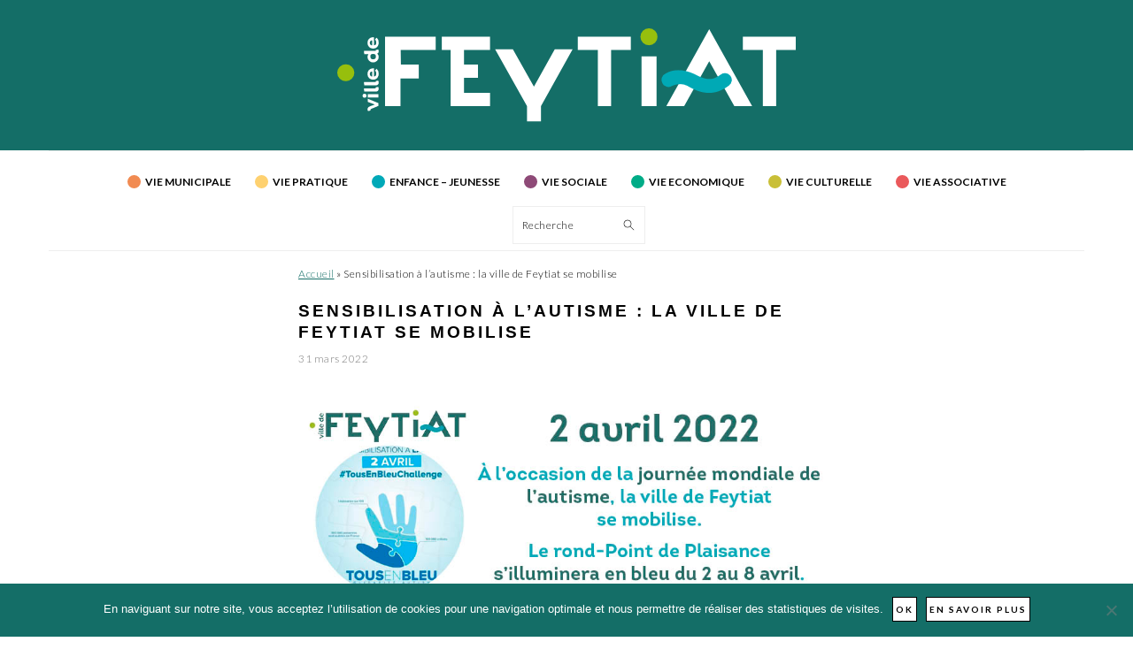

--- FILE ---
content_type: text/html; charset=UTF-8
request_url: https://www.ville-feytiat.fr/journee-internationale-de-sensibilisation-a-lautisme-la-ville-de-feytiat-se-mobilise/
body_size: 144885
content:
<!DOCTYPE html>
<html lang="fr-FR">
<head >
<meta charset="UTF-8" />
<meta name="viewport" content="width=device-width, initial-scale=1" />
<meta name='robots' content='index, follow, max-image-preview:large, max-snippet:-1, max-video-preview:-1' />
	<style>img:is([sizes="auto" i], [sizes^="auto," i]) { contain-intrinsic-size: 3000px 1500px }</style>
	
	<!-- This site is optimized with the Yoast SEO plugin v26.6 - https://yoast.com/wordpress/plugins/seo/ -->
	<title>Sensibilisation à l&#039;autisme : la ville de Feytiat se mobilise - Ville de Feytiat</title>
	<link rel="canonical" href="https://www.ville-feytiat.fr/journee-internationale-de-sensibilisation-a-lautisme-la-ville-de-feytiat-se-mobilise/" />
	<meta property="og:locale" content="fr_FR" />
	<meta property="og:type" content="article" />
	<meta property="og:title" content="Sensibilisation à l&#039;autisme : la ville de Feytiat se mobilise - Ville de Feytiat" />
	<meta property="og:description" content="Le 2 avril, c&#8217;est la journée internationale de sensibilisation à l&#8217;autisme. Sollicitée par l&#8217;association Autisme 87, la ville de Feytiat a souhaité s&#8217;associer à cette journée de sensibilisation à cette maladie afin de rappeler, de façon symbolique, la nécessité de simplifier et améliorer le quotidien des personnes autistes et leurs proches. Aussi entre le 2...Lire" />
	<meta property="og:url" content="https://www.ville-feytiat.fr/journee-internationale-de-sensibilisation-a-lautisme-la-ville-de-feytiat-se-mobilise/" />
	<meta property="og:site_name" content="Ville de Feytiat" />
	<meta property="article:publisher" content="https://www.facebook.com/VilledeFeytiat/" />
	<meta property="article:published_time" content="2022-03-31T11:21:51+00:00" />
	<meta property="article:modified_time" content="2022-04-11T14:29:38+00:00" />
	<meta property="og:image" content="https://www.ville-feytiat.fr/wp-content/uploads/2022/03/Affiche-Tous-en-bleu.png" />
	<meta property="og:image:width" content="392" />
	<meta property="og:image:height" content="579" />
	<meta property="og:image:type" content="image/png" />
	<meta name="author" content="Christine SOLELHAC" />
	<meta name="twitter:card" content="summary_large_image" />
	<meta name="twitter:label1" content="Écrit par" />
	<meta name="twitter:data1" content="Christine SOLELHAC" />
	<meta name="twitter:label2" content="Durée de lecture estimée" />
	<meta name="twitter:data2" content="2 minutes" />
	<script type="application/ld+json" class="yoast-schema-graph">{"@context":"https://schema.org","@graph":[{"@type":"Article","@id":"https://www.ville-feytiat.fr/journee-internationale-de-sensibilisation-a-lautisme-la-ville-de-feytiat-se-mobilise/#article","isPartOf":{"@id":"https://www.ville-feytiat.fr/journee-internationale-de-sensibilisation-a-lautisme-la-ville-de-feytiat-se-mobilise/"},"author":{"name":"Christine SOLELHAC","@id":"https://www.ville-feytiat.fr/#/schema/person/3057e6be127165e867b5715f71858b99"},"headline":"Sensibilisation à l&#8217;autisme : la ville de Feytiat se mobilise","datePublished":"2022-03-31T11:21:51+00:00","dateModified":"2022-04-11T14:29:38+00:00","mainEntityOfPage":{"@id":"https://www.ville-feytiat.fr/journee-internationale-de-sensibilisation-a-lautisme-la-ville-de-feytiat-se-mobilise/"},"wordCount":291,"publisher":{"@id":"https://www.ville-feytiat.fr/#organization"},"image":{"@id":"https://www.ville-feytiat.fr/journee-internationale-de-sensibilisation-a-lautisme-la-ville-de-feytiat-se-mobilise/#primaryimage"},"thumbnailUrl":"https://www.ville-feytiat.fr/wp-content/uploads/2022/03/Affiche-Tous-en-bleu.png","articleSection":["Actualités"],"inLanguage":"fr-FR"},{"@type":"WebPage","@id":"https://www.ville-feytiat.fr/journee-internationale-de-sensibilisation-a-lautisme-la-ville-de-feytiat-se-mobilise/","url":"https://www.ville-feytiat.fr/journee-internationale-de-sensibilisation-a-lautisme-la-ville-de-feytiat-se-mobilise/","name":"Sensibilisation à l'autisme : la ville de Feytiat se mobilise - Ville de Feytiat","isPartOf":{"@id":"https://www.ville-feytiat.fr/#website"},"primaryImageOfPage":{"@id":"https://www.ville-feytiat.fr/journee-internationale-de-sensibilisation-a-lautisme-la-ville-de-feytiat-se-mobilise/#primaryimage"},"image":{"@id":"https://www.ville-feytiat.fr/journee-internationale-de-sensibilisation-a-lautisme-la-ville-de-feytiat-se-mobilise/#primaryimage"},"thumbnailUrl":"https://www.ville-feytiat.fr/wp-content/uploads/2022/03/Affiche-Tous-en-bleu.png","datePublished":"2022-03-31T11:21:51+00:00","dateModified":"2022-04-11T14:29:38+00:00","breadcrumb":{"@id":"https://www.ville-feytiat.fr/journee-internationale-de-sensibilisation-a-lautisme-la-ville-de-feytiat-se-mobilise/#breadcrumb"},"inLanguage":"fr-FR","potentialAction":[{"@type":"ReadAction","target":["https://www.ville-feytiat.fr/journee-internationale-de-sensibilisation-a-lautisme-la-ville-de-feytiat-se-mobilise/"]}]},{"@type":"ImageObject","inLanguage":"fr-FR","@id":"https://www.ville-feytiat.fr/journee-internationale-de-sensibilisation-a-lautisme-la-ville-de-feytiat-se-mobilise/#primaryimage","url":"https://www.ville-feytiat.fr/wp-content/uploads/2022/03/Affiche-Tous-en-bleu.png","contentUrl":"https://www.ville-feytiat.fr/wp-content/uploads/2022/03/Affiche-Tous-en-bleu.png","width":392,"height":579},{"@type":"BreadcrumbList","@id":"https://www.ville-feytiat.fr/journee-internationale-de-sensibilisation-a-lautisme-la-ville-de-feytiat-se-mobilise/#breadcrumb","itemListElement":[{"@type":"ListItem","position":1,"name":"Accueil","item":"https://www.ville-feytiat.fr/"},{"@type":"ListItem","position":2,"name":"Sensibilisation à l&rsquo;autisme : la ville de Feytiat se mobilise"}]},{"@type":"WebSite","@id":"https://www.ville-feytiat.fr/#website","url":"https://www.ville-feytiat.fr/","name":"Ville de Feytiat","description":"","publisher":{"@id":"https://www.ville-feytiat.fr/#organization"},"potentialAction":[{"@type":"SearchAction","target":{"@type":"EntryPoint","urlTemplate":"https://www.ville-feytiat.fr/?s={search_term_string}"},"query-input":{"@type":"PropertyValueSpecification","valueRequired":true,"valueName":"search_term_string"}}],"inLanguage":"fr-FR"},{"@type":"Organization","@id":"https://www.ville-feytiat.fr/#organization","name":"Ville de Feytiat","url":"https://www.ville-feytiat.fr/","logo":{"@type":"ImageObject","inLanguage":"fr-FR","@id":"https://www.ville-feytiat.fr/#/schema/logo/image/","url":"https://www.ville-feytiat.fr/wp-content/uploads/2020/04/R-72-FEYTIAT_logo-01.png","contentUrl":"https://www.ville-feytiat.fr/wp-content/uploads/2020/04/R-72-FEYTIAT_logo-01.png","width":520,"height":107,"caption":"Ville de Feytiat"},"image":{"@id":"https://www.ville-feytiat.fr/#/schema/logo/image/"},"sameAs":["https://www.facebook.com/VilledeFeytiat/"]},{"@type":"Person","@id":"https://www.ville-feytiat.fr/#/schema/person/3057e6be127165e867b5715f71858b99","name":"Christine SOLELHAC","url":"https://www.ville-feytiat.fr/author/csolelhac/"}]}</script>
	<!-- / Yoast SEO plugin. -->


<link rel='dns-prefetch' href='//fonts.googleapis.com' />
<link rel="alternate" type="application/rss+xml" title="Ville de Feytiat &raquo; Flux" href="https://www.ville-feytiat.fr/feed/" />
<link rel="alternate" type="application/rss+xml" title="Ville de Feytiat &raquo; Flux des commentaires" href="https://www.ville-feytiat.fr/comments/feed/" />
<script type="text/javascript">
/* <![CDATA[ */
window._wpemojiSettings = {"baseUrl":"https:\/\/s.w.org\/images\/core\/emoji\/16.0.1\/72x72\/","ext":".png","svgUrl":"https:\/\/s.w.org\/images\/core\/emoji\/16.0.1\/svg\/","svgExt":".svg","source":{"concatemoji":"https:\/\/www.ville-feytiat.fr\/wp-includes\/js\/wp-emoji-release.min.js?ver=6.8.3"}};
/*! This file is auto-generated */
!function(s,n){var o,i,e;function c(e){try{var t={supportTests:e,timestamp:(new Date).valueOf()};sessionStorage.setItem(o,JSON.stringify(t))}catch(e){}}function p(e,t,n){e.clearRect(0,0,e.canvas.width,e.canvas.height),e.fillText(t,0,0);var t=new Uint32Array(e.getImageData(0,0,e.canvas.width,e.canvas.height).data),a=(e.clearRect(0,0,e.canvas.width,e.canvas.height),e.fillText(n,0,0),new Uint32Array(e.getImageData(0,0,e.canvas.width,e.canvas.height).data));return t.every(function(e,t){return e===a[t]})}function u(e,t){e.clearRect(0,0,e.canvas.width,e.canvas.height),e.fillText(t,0,0);for(var n=e.getImageData(16,16,1,1),a=0;a<n.data.length;a++)if(0!==n.data[a])return!1;return!0}function f(e,t,n,a){switch(t){case"flag":return n(e,"\ud83c\udff3\ufe0f\u200d\u26a7\ufe0f","\ud83c\udff3\ufe0f\u200b\u26a7\ufe0f")?!1:!n(e,"\ud83c\udde8\ud83c\uddf6","\ud83c\udde8\u200b\ud83c\uddf6")&&!n(e,"\ud83c\udff4\udb40\udc67\udb40\udc62\udb40\udc65\udb40\udc6e\udb40\udc67\udb40\udc7f","\ud83c\udff4\u200b\udb40\udc67\u200b\udb40\udc62\u200b\udb40\udc65\u200b\udb40\udc6e\u200b\udb40\udc67\u200b\udb40\udc7f");case"emoji":return!a(e,"\ud83e\udedf")}return!1}function g(e,t,n,a){var r="undefined"!=typeof WorkerGlobalScope&&self instanceof WorkerGlobalScope?new OffscreenCanvas(300,150):s.createElement("canvas"),o=r.getContext("2d",{willReadFrequently:!0}),i=(o.textBaseline="top",o.font="600 32px Arial",{});return e.forEach(function(e){i[e]=t(o,e,n,a)}),i}function t(e){var t=s.createElement("script");t.src=e,t.defer=!0,s.head.appendChild(t)}"undefined"!=typeof Promise&&(o="wpEmojiSettingsSupports",i=["flag","emoji"],n.supports={everything:!0,everythingExceptFlag:!0},e=new Promise(function(e){s.addEventListener("DOMContentLoaded",e,{once:!0})}),new Promise(function(t){var n=function(){try{var e=JSON.parse(sessionStorage.getItem(o));if("object"==typeof e&&"number"==typeof e.timestamp&&(new Date).valueOf()<e.timestamp+604800&&"object"==typeof e.supportTests)return e.supportTests}catch(e){}return null}();if(!n){if("undefined"!=typeof Worker&&"undefined"!=typeof OffscreenCanvas&&"undefined"!=typeof URL&&URL.createObjectURL&&"undefined"!=typeof Blob)try{var e="postMessage("+g.toString()+"("+[JSON.stringify(i),f.toString(),p.toString(),u.toString()].join(",")+"));",a=new Blob([e],{type:"text/javascript"}),r=new Worker(URL.createObjectURL(a),{name:"wpTestEmojiSupports"});return void(r.onmessage=function(e){c(n=e.data),r.terminate(),t(n)})}catch(e){}c(n=g(i,f,p,u))}t(n)}).then(function(e){for(var t in e)n.supports[t]=e[t],n.supports.everything=n.supports.everything&&n.supports[t],"flag"!==t&&(n.supports.everythingExceptFlag=n.supports.everythingExceptFlag&&n.supports[t]);n.supports.everythingExceptFlag=n.supports.everythingExceptFlag&&!n.supports.flag,n.DOMReady=!1,n.readyCallback=function(){n.DOMReady=!0}}).then(function(){return e}).then(function(){var e;n.supports.everything||(n.readyCallback(),(e=n.source||{}).concatemoji?t(e.concatemoji):e.wpemoji&&e.twemoji&&(t(e.twemoji),t(e.wpemoji)))}))}((window,document),window._wpemojiSettings);
/* ]]> */
</script>
<link rel='stylesheet' id='foodie-pro-theme-css' href='https://www.ville-feytiat.fr/wp-content/themes/foodiepro/style.css?ver=4.4.0' type='text/css' media='all' />
<style id='foodie-pro-theme-inline-css' type='text/css'>
a, .entry-meta a, .post-info a, .post-meta a, .site-footer a, .entry-content a{color:#146e67;}a:hover, .entry-meta a:hover, .post-info a:hover, .post-meta a:hover, .site-footer a:hover{color:#146e67;}.genesis-nav-menu > li > a:hover, .genesis-nav-menu > .current-menu-item > a{color:#146e67;}body, .site-description, .sidebar .featured-content .entry-title{font-family:"Muli","Helvetica Neue",sans-serif;font-size:15px;}.genesis-nav-menu{font-family:"Lato","Helvetica Neue",sans-serif;font-weight:600;}h1, h2, h3, h4, h5, h6, .site-title, .entry-title, .widgettitle{font-family:"Lato","Helvetica Neue",sans-serif;}.entry-title{font-family:"Lato","Helvetica Neue",sans-serif;}.button, .button-secondary, button, input[type="button"], input[type="reset"], input[type="submit"], a.more-link, .more-from-category a{font-family:"Lato","Helvetica Neue",sans-serif;}
</style>
<style id='wp-emoji-styles-inline-css' type='text/css'>

	img.wp-smiley, img.emoji {
		display: inline !important;
		border: none !important;
		box-shadow: none !important;
		height: 1em !important;
		width: 1em !important;
		margin: 0 0.07em !important;
		vertical-align: -0.1em !important;
		background: none !important;
		padding: 0 !important;
	}
</style>
<link rel='stylesheet' id='wp-block-library-css' href='https://www.ville-feytiat.fr/wp-includes/css/dist/block-library/style.min.css?ver=6.8.3' type='text/css' media='all' />
<style id='classic-theme-styles-inline-css' type='text/css'>
/*! This file is auto-generated */
.wp-block-button__link{color:#fff;background-color:#32373c;border-radius:9999px;box-shadow:none;text-decoration:none;padding:calc(.667em + 2px) calc(1.333em + 2px);font-size:1.125em}.wp-block-file__button{background:#32373c;color:#fff;text-decoration:none}
</style>
<style id='global-styles-inline-css' type='text/css'>
:root{--wp--preset--aspect-ratio--square: 1;--wp--preset--aspect-ratio--4-3: 4/3;--wp--preset--aspect-ratio--3-4: 3/4;--wp--preset--aspect-ratio--3-2: 3/2;--wp--preset--aspect-ratio--2-3: 2/3;--wp--preset--aspect-ratio--16-9: 16/9;--wp--preset--aspect-ratio--9-16: 9/16;--wp--preset--color--black: #000000;--wp--preset--color--cyan-bluish-gray: #abb8c3;--wp--preset--color--white: #ffffff;--wp--preset--color--pale-pink: #f78da7;--wp--preset--color--vivid-red: #cf2e2e;--wp--preset--color--luminous-vivid-orange: #ff6900;--wp--preset--color--luminous-vivid-amber: #fcb900;--wp--preset--color--light-green-cyan: #7bdcb5;--wp--preset--color--vivid-green-cyan: #00d084;--wp--preset--color--pale-cyan-blue: #8ed1fc;--wp--preset--color--vivid-cyan-blue: #0693e3;--wp--preset--color--vivid-purple: #9b51e0;--wp--preset--gradient--vivid-cyan-blue-to-vivid-purple: linear-gradient(135deg,rgba(6,147,227,1) 0%,rgb(155,81,224) 100%);--wp--preset--gradient--light-green-cyan-to-vivid-green-cyan: linear-gradient(135deg,rgb(122,220,180) 0%,rgb(0,208,130) 100%);--wp--preset--gradient--luminous-vivid-amber-to-luminous-vivid-orange: linear-gradient(135deg,rgba(252,185,0,1) 0%,rgba(255,105,0,1) 100%);--wp--preset--gradient--luminous-vivid-orange-to-vivid-red: linear-gradient(135deg,rgba(255,105,0,1) 0%,rgb(207,46,46) 100%);--wp--preset--gradient--very-light-gray-to-cyan-bluish-gray: linear-gradient(135deg,rgb(238,238,238) 0%,rgb(169,184,195) 100%);--wp--preset--gradient--cool-to-warm-spectrum: linear-gradient(135deg,rgb(74,234,220) 0%,rgb(151,120,209) 20%,rgb(207,42,186) 40%,rgb(238,44,130) 60%,rgb(251,105,98) 80%,rgb(254,248,76) 100%);--wp--preset--gradient--blush-light-purple: linear-gradient(135deg,rgb(255,206,236) 0%,rgb(152,150,240) 100%);--wp--preset--gradient--blush-bordeaux: linear-gradient(135deg,rgb(254,205,165) 0%,rgb(254,45,45) 50%,rgb(107,0,62) 100%);--wp--preset--gradient--luminous-dusk: linear-gradient(135deg,rgb(255,203,112) 0%,rgb(199,81,192) 50%,rgb(65,88,208) 100%);--wp--preset--gradient--pale-ocean: linear-gradient(135deg,rgb(255,245,203) 0%,rgb(182,227,212) 50%,rgb(51,167,181) 100%);--wp--preset--gradient--electric-grass: linear-gradient(135deg,rgb(202,248,128) 0%,rgb(113,206,126) 100%);--wp--preset--gradient--midnight: linear-gradient(135deg,rgb(2,3,129) 0%,rgb(40,116,252) 100%);--wp--preset--font-size--small: 13px;--wp--preset--font-size--medium: 20px;--wp--preset--font-size--large: 36px;--wp--preset--font-size--x-large: 42px;--wp--preset--spacing--20: 0.44rem;--wp--preset--spacing--30: 0.67rem;--wp--preset--spacing--40: 1rem;--wp--preset--spacing--50: 1.5rem;--wp--preset--spacing--60: 2.25rem;--wp--preset--spacing--70: 3.38rem;--wp--preset--spacing--80: 5.06rem;--wp--preset--shadow--natural: 6px 6px 9px rgba(0, 0, 0, 0.2);--wp--preset--shadow--deep: 12px 12px 50px rgba(0, 0, 0, 0.4);--wp--preset--shadow--sharp: 6px 6px 0px rgba(0, 0, 0, 0.2);--wp--preset--shadow--outlined: 6px 6px 0px -3px rgba(255, 255, 255, 1), 6px 6px rgba(0, 0, 0, 1);--wp--preset--shadow--crisp: 6px 6px 0px rgba(0, 0, 0, 1);}:where(.is-layout-flex){gap: 0.5em;}:where(.is-layout-grid){gap: 0.5em;}body .is-layout-flex{display: flex;}.is-layout-flex{flex-wrap: wrap;align-items: center;}.is-layout-flex > :is(*, div){margin: 0;}body .is-layout-grid{display: grid;}.is-layout-grid > :is(*, div){margin: 0;}:where(.wp-block-columns.is-layout-flex){gap: 2em;}:where(.wp-block-columns.is-layout-grid){gap: 2em;}:where(.wp-block-post-template.is-layout-flex){gap: 1.25em;}:where(.wp-block-post-template.is-layout-grid){gap: 1.25em;}.has-black-color{color: var(--wp--preset--color--black) !important;}.has-cyan-bluish-gray-color{color: var(--wp--preset--color--cyan-bluish-gray) !important;}.has-white-color{color: var(--wp--preset--color--white) !important;}.has-pale-pink-color{color: var(--wp--preset--color--pale-pink) !important;}.has-vivid-red-color{color: var(--wp--preset--color--vivid-red) !important;}.has-luminous-vivid-orange-color{color: var(--wp--preset--color--luminous-vivid-orange) !important;}.has-luminous-vivid-amber-color{color: var(--wp--preset--color--luminous-vivid-amber) !important;}.has-light-green-cyan-color{color: var(--wp--preset--color--light-green-cyan) !important;}.has-vivid-green-cyan-color{color: var(--wp--preset--color--vivid-green-cyan) !important;}.has-pale-cyan-blue-color{color: var(--wp--preset--color--pale-cyan-blue) !important;}.has-vivid-cyan-blue-color{color: var(--wp--preset--color--vivid-cyan-blue) !important;}.has-vivid-purple-color{color: var(--wp--preset--color--vivid-purple) !important;}.has-black-background-color{background-color: var(--wp--preset--color--black) !important;}.has-cyan-bluish-gray-background-color{background-color: var(--wp--preset--color--cyan-bluish-gray) !important;}.has-white-background-color{background-color: var(--wp--preset--color--white) !important;}.has-pale-pink-background-color{background-color: var(--wp--preset--color--pale-pink) !important;}.has-vivid-red-background-color{background-color: var(--wp--preset--color--vivid-red) !important;}.has-luminous-vivid-orange-background-color{background-color: var(--wp--preset--color--luminous-vivid-orange) !important;}.has-luminous-vivid-amber-background-color{background-color: var(--wp--preset--color--luminous-vivid-amber) !important;}.has-light-green-cyan-background-color{background-color: var(--wp--preset--color--light-green-cyan) !important;}.has-vivid-green-cyan-background-color{background-color: var(--wp--preset--color--vivid-green-cyan) !important;}.has-pale-cyan-blue-background-color{background-color: var(--wp--preset--color--pale-cyan-blue) !important;}.has-vivid-cyan-blue-background-color{background-color: var(--wp--preset--color--vivid-cyan-blue) !important;}.has-vivid-purple-background-color{background-color: var(--wp--preset--color--vivid-purple) !important;}.has-black-border-color{border-color: var(--wp--preset--color--black) !important;}.has-cyan-bluish-gray-border-color{border-color: var(--wp--preset--color--cyan-bluish-gray) !important;}.has-white-border-color{border-color: var(--wp--preset--color--white) !important;}.has-pale-pink-border-color{border-color: var(--wp--preset--color--pale-pink) !important;}.has-vivid-red-border-color{border-color: var(--wp--preset--color--vivid-red) !important;}.has-luminous-vivid-orange-border-color{border-color: var(--wp--preset--color--luminous-vivid-orange) !important;}.has-luminous-vivid-amber-border-color{border-color: var(--wp--preset--color--luminous-vivid-amber) !important;}.has-light-green-cyan-border-color{border-color: var(--wp--preset--color--light-green-cyan) !important;}.has-vivid-green-cyan-border-color{border-color: var(--wp--preset--color--vivid-green-cyan) !important;}.has-pale-cyan-blue-border-color{border-color: var(--wp--preset--color--pale-cyan-blue) !important;}.has-vivid-cyan-blue-border-color{border-color: var(--wp--preset--color--vivid-cyan-blue) !important;}.has-vivid-purple-border-color{border-color: var(--wp--preset--color--vivid-purple) !important;}.has-vivid-cyan-blue-to-vivid-purple-gradient-background{background: var(--wp--preset--gradient--vivid-cyan-blue-to-vivid-purple) !important;}.has-light-green-cyan-to-vivid-green-cyan-gradient-background{background: var(--wp--preset--gradient--light-green-cyan-to-vivid-green-cyan) !important;}.has-luminous-vivid-amber-to-luminous-vivid-orange-gradient-background{background: var(--wp--preset--gradient--luminous-vivid-amber-to-luminous-vivid-orange) !important;}.has-luminous-vivid-orange-to-vivid-red-gradient-background{background: var(--wp--preset--gradient--luminous-vivid-orange-to-vivid-red) !important;}.has-very-light-gray-to-cyan-bluish-gray-gradient-background{background: var(--wp--preset--gradient--very-light-gray-to-cyan-bluish-gray) !important;}.has-cool-to-warm-spectrum-gradient-background{background: var(--wp--preset--gradient--cool-to-warm-spectrum) !important;}.has-blush-light-purple-gradient-background{background: var(--wp--preset--gradient--blush-light-purple) !important;}.has-blush-bordeaux-gradient-background{background: var(--wp--preset--gradient--blush-bordeaux) !important;}.has-luminous-dusk-gradient-background{background: var(--wp--preset--gradient--luminous-dusk) !important;}.has-pale-ocean-gradient-background{background: var(--wp--preset--gradient--pale-ocean) !important;}.has-electric-grass-gradient-background{background: var(--wp--preset--gradient--electric-grass) !important;}.has-midnight-gradient-background{background: var(--wp--preset--gradient--midnight) !important;}.has-small-font-size{font-size: var(--wp--preset--font-size--small) !important;}.has-medium-font-size{font-size: var(--wp--preset--font-size--medium) !important;}.has-large-font-size{font-size: var(--wp--preset--font-size--large) !important;}.has-x-large-font-size{font-size: var(--wp--preset--font-size--x-large) !important;}
:where(.wp-block-post-template.is-layout-flex){gap: 1.25em;}:where(.wp-block-post-template.is-layout-grid){gap: 1.25em;}
:where(.wp-block-columns.is-layout-flex){gap: 2em;}:where(.wp-block-columns.is-layout-grid){gap: 2em;}
:root :where(.wp-block-pullquote){font-size: 1.5em;line-height: 1.6;}
</style>
<link rel='stylesheet' id='cookie-notice-front-css' href='https://www.ville-feytiat.fr/wp-content/plugins/cookie-notice/css/front.min.css?ver=2.5.11' type='text/css' media='all' />
<link rel='stylesheet' id='font-awesome-css' href='https://www.ville-feytiat.fr/wp-content/plugins/icon-widget/assets/css/font-awesome.min.css?ver=6.8.3' type='text/css' media='all' />
<link rel='stylesheet' id='feytiat_style-css' href='https://www.ville-feytiat.fr/wp-content/plugins/timgroup-feytiat/style.css?ver=6.8.3' type='text/css' media='all' />
<link rel='stylesheet' id='feytiat_style_grid-css' href='https://www.ville-feytiat.fr/wp-content/plugins/timgroup-feytiat/grid.css?ver=6.8.3' type='text/css' media='all' />
<link rel='stylesheet' id='vsel_style-css' href='https://www.ville-feytiat.fr/wp-content/plugins/very-simple-event-list/css/vsel-style.min.css?ver=6.8.3' type='text/css' media='all' />
<link rel='stylesheet' id='dashicons-css' href='https://www.ville-feytiat.fr/wp-includes/css/dashicons.min.css?ver=6.8.3' type='text/css' media='all' />
<link rel='stylesheet' id='google-fonts-css' href='//fonts.googleapis.com/css?family=Muli%3Aregular%2Citalic%2C300%2C300italic%7CLato%3Aregular%2Citalic%2C700%2C300%2C300italic%2C700italic%2C900%2C900italic%26subset%3Dlatin%2C&#038;ver=4.4.0' type='text/css' media='all' />
<link rel='stylesheet' id='newsletter-css' href='https://www.ville-feytiat.fr/wp-content/plugins/newsletter/style.css?ver=9.1.0' type='text/css' media='all' />
<link rel='stylesheet' id='slb_core-css' href='https://www.ville-feytiat.fr/wp-content/plugins/simple-lightbox/client/css/app.css?ver=2.9.4' type='text/css' media='all' />
<link rel='stylesheet' id='wp-social-sharing-css' href='https://www.ville-feytiat.fr/wp-content/plugins/wp-social-sharing/static/socialshare.css?ver=1.6' type='text/css' media='all' />
<script type="text/javascript" id="cookie-notice-front-js-before">
/* <![CDATA[ */
var cnArgs = {"ajaxUrl":"https:\/\/www.ville-feytiat.fr\/wp-admin\/admin-ajax.php","nonce":"9d8c01307d","hideEffect":"fade","position":"bottom","onScroll":false,"onScrollOffset":100,"onClick":false,"cookieName":"cookie_notice_accepted","cookieTime":2592000,"cookieTimeRejected":2592000,"globalCookie":false,"redirection":false,"cache":false,"revokeCookies":false,"revokeCookiesOpt":"automatic"};
/* ]]> */
</script>
<script type="text/javascript" src="https://www.ville-feytiat.fr/wp-content/plugins/cookie-notice/js/front.min.js?ver=2.5.11" id="cookie-notice-front-js"></script>
<script type="text/javascript" src="https://www.ville-feytiat.fr/wp-includes/js/jquery/jquery.min.js?ver=3.7.1" id="jquery-core-js"></script>
<script type="text/javascript" src="https://www.ville-feytiat.fr/wp-includes/js/jquery/jquery-migrate.min.js?ver=3.4.1" id="jquery-migrate-js"></script>
<link rel="https://api.w.org/" href="https://www.ville-feytiat.fr/wp-json/" /><link rel="alternate" title="JSON" type="application/json" href="https://www.ville-feytiat.fr/wp-json/wp/v2/posts/8548" /><link rel="EditURI" type="application/rsd+xml" title="RSD" href="https://www.ville-feytiat.fr/xmlrpc.php?rsd" />
<meta name="generator" content="WordPress 6.8.3" />
<link rel='shortlink' href='https://www.ville-feytiat.fr/?p=8548' />
<link rel="alternate" title="oEmbed (JSON)" type="application/json+oembed" href="https://www.ville-feytiat.fr/wp-json/oembed/1.0/embed?url=https%3A%2F%2Fwww.ville-feytiat.fr%2Fjournee-internationale-de-sensibilisation-a-lautisme-la-ville-de-feytiat-se-mobilise%2F" />
<link rel="alternate" title="oEmbed (XML)" type="text/xml+oembed" href="https://www.ville-feytiat.fr/wp-json/oembed/1.0/embed?url=https%3A%2F%2Fwww.ville-feytiat.fr%2Fjournee-internationale-de-sensibilisation-a-lautisme-la-ville-de-feytiat-se-mobilise%2F&#038;format=xml" />
<!-- Global site tag (gtag.js) - Google Analytics -->
<script async src="https://www.googletagmanager.com/gtag/js?id=UA-721094-1"></script>
<script>
 window.dataLayer = window.dataLayer || [];
 function gtag(){dataLayer.push(arguments);}
 gtag('js', new Date());

 gtag('config', 'UA-721094-1');
</script><link rel="icon" href="https://www.ville-feytiat.fr/wp-content/uploads/2018/11/cropped-icon-32x32.png" sizes="32x32" />
<link rel="icon" href="https://www.ville-feytiat.fr/wp-content/uploads/2018/11/cropped-icon-192x192.png" sizes="192x192" />
<link rel="apple-touch-icon" href="https://www.ville-feytiat.fr/wp-content/uploads/2018/11/cropped-icon-180x180.png" />
<meta name="msapplication-TileImage" content="https://www.ville-feytiat.fr/wp-content/uploads/2018/11/cropped-icon-270x270.png" />
		<style type="text/css" id="wp-custom-css">
			.slb_details {
	display: none;
}

#menu-item-8994 .dot {
	display: none;
}

.tnp-subscription input.tnp-submit {
  background-color: #eee;
}

.wp-block-file {
	font-size: 1em !important;
	/*display: flex;*/
}

.wp-block-file.customize-unpreviewable {

}

.wp-block-file__button {
	color: white !important;
	background: black;
	text-align: right !important;
}

.tnp-field-button input {
	color: white !important;
	background: black !important;
	text-align: right !important;
	border-radius: 2em !important;
	padding: .5em 1em !important;
}


.tnp-email {
	width: 80% !important;
}

.widget .tnp-submit {
	color: white !important;
	background: #146e67 !important;
	text-align: center !important;
	border-radius: 2em !important;
	width: 80% !important;
	margin: 1em !important;
}

#newsletterwidgetminimal-3.widget.widget_newsletterwidgetminimal div.widget-wrap h3.widgettitle {
	text-align: center !important;
}

#newsletterwidgetminimal-3 {
	//background-color: red;
	border-radius: 10px;
	border: 4px solid #8cc63f;
	margin: 2em;
	padding-top: 1em;
	padding-bottom: 2em;
}

#newsletterwidgetminimal-3  h3 {
	font-size: 22px !important;
}

#genesis-footer-widgets {
	display: block !important;
	float: none !important;
	width: 100% !important;
}

.footer-widgets-2 h3 {
	width: 100%;
}

@media only screen and (max-width: 940px) {
  #genesis-footer-widgets .wrap {
    grid-template-columns: 1fr;
  }
  .footer-widgets-1 {
  	width: 100%;
  }
	.footer-widgets-2 {
  	width: 100%;
  }
	.footer-widgets-3 {
  	width: 100%;
  }
}
/* pour boite à cocher */

.page-id-16109 .gfield_checkbox .gchoice {
	display: flex;
  flex-direction: row-reverse;
  align-items: baseline;
}

.page-id-16109 .gform-field-label {
	width: 600px;
}

.ginput_container_consent {
	display: flex;
  flex-direction: row-reverse;
  align-items: baseline;
}

/* page liste evt */
.page-id-2534 .vsel-meta-acf-tarifs {
	display:none;
}

.page-id-2534 .vsel-meta-link {
	display: inline-flex;
}

/* event */
#vsel .vsel-meta-title {
	padding-left: 10px;
	padding-right: 10px;
}
#vsel .vsel-meta-link {
  margin: 10px 0 0 0;
}

/* pour test */

.page-id-7071 .vsel-container {
  display: grid;
  grid-template-columns: 33.33% 33.33% 33.33%;
}

.page-id-7071 .site-inner { max-width: 1170px; }


		</style>
		</head>
<body class="wp-singular post-template-default single single-post postid-8548 single-format-standard wp-theme-genesis wp-child-theme-foodiepro cookies-not-set custom-header header-image header-full-width full-width-content genesis-breadcrumbs-visible genesis-footer-widgets-visible foodie-pro"><div class="site-container"><ul class="genesis-skip-link"><li><a href="#genesis-nav-primary" class="screen-reader-shortcut"> Passer à la navigation principale</a></li><li><a href="#genesis-content" class="screen-reader-shortcut"> Passer au contenu principal</a></li><li><a href="#genesis-footer-widgets" class="screen-reader-shortcut"> Passer au pied de page</a></li></ul><header class="site-header"><div class="wrap"><div class="title-area"><div class="site-title"><a href="https://www.ville-feytiat.fr/" title="Ville de Feytiat" ><img src="https://www.ville-feytiat.fr/wp-content/uploads/2025/09/ville-feytiat-logo.svg" title="Ville de Feytiat" alt="Ville de Feytiat"  data-pin-nopin="true" /></a></div></div></div></header><nav class="nav-primary" aria-label="Principal" id="genesis-nav-primary"><div class="wrap"><ul id="menu-header-menu" class="menu genesis-nav-menu menu-primary"><li id="menu-item-1861" class="menu-item menu-item-type-post_type menu-item-object-page menu-item-has-children menu-item-1861"><a href="https://www.ville-feytiat.fr/vie-municipale/"><span ><span class="dot c_vie_municipale"></span>Vie Municipale</span></a>
<ul class="sub-menu">
	<li id="menu-item-4026" class="menu-item menu-item-type-post_type menu-item-object-page menu-item-4026"><a href="https://www.ville-feytiat.fr/vie-municipale/les-elus/"><span >Les élus</span></a></li>
	<li id="menu-item-5907" class="menu-item menu-item-type-post_type menu-item-object-page menu-item-5907"><a href="https://www.ville-feytiat.fr/vie-municipale/conseil-municipal/"><span >Conseil Municipal</span></a></li>
	<li id="menu-item-1863" class="menu-item menu-item-type-post_type menu-item-object-page menu-item-has-children menu-item-1863"><a href="https://www.ville-feytiat.fr/vie-municipale/conseil-municipal/deliberations-arretes/"><span >Délibérations &#038; Arrêtés</span></a>
	<ul class="sub-menu">
		<li id="menu-item-9755" class="menu-item menu-item-type-post_type menu-item-object-page menu-item-9755"><a href="https://www.ville-feytiat.fr/vie-municipale/conseil-municipal/deliberations-arretes/annonces-legales/"><span >Annonces légales Arrêtés provisoires</span></a></li>
		<li id="menu-item-16801" class="menu-item menu-item-type-post_type menu-item-object-page menu-item-16801"><a href="https://www.ville-feytiat.fr/vie-municipale/conseil-municipal/deliberations-arretes/arretes-permanents/"><span >Arrêtés permanents</span></a></li>
	</ul>
</li>
	<li id="menu-item-1864" class="menu-item menu-item-type-post_type menu-item-object-page menu-item-1864"><a href="https://www.ville-feytiat.fr/vie-municipale/cmj/"><span >Conseil Municipal des Jeunes</span></a></li>
	<li id="menu-item-1862" class="menu-item menu-item-type-post_type menu-item-object-page menu-item-1862"><a href="https://www.ville-feytiat.fr/vie-municipale/budget/"><span >Budget</span></a></li>
	<li id="menu-item-4066" class="menu-item menu-item-type-post_type menu-item-object-page menu-item-4066"><a href="https://www.ville-feytiat.fr/vie-municipale/recrutement-mairie/"><span >Recrutement Mairie</span></a></li>
	<li id="menu-item-16287" class="menu-item menu-item-type-post_type menu-item-object-page menu-item-has-children menu-item-16287"><a href="https://www.ville-feytiat.fr/vie-municipale/partenaires-institutionnels/"><span >Partenaires institutionnels</span></a>
	<ul class="sub-menu">
		<li id="menu-item-5598" class="menu-item menu-item-type-post_type menu-item-object-page menu-item-5598"><a href="https://www.ville-feytiat.fr/vie-municipale/partenaires-institutionnels/communaute-urbaine-limoges-metropole/"><span >Communauté Urbaine Limoges Métropole</span></a></li>
		<li id="menu-item-16288" class="menu-item menu-item-type-post_type menu-item-object-page menu-item-16288"><a href="https://www.ville-feytiat.fr/vie-municipale/partenaires-institutionnels/sehv/"><span >SEHV</span></a></li>
	</ul>
</li>
</ul>
</li>
<li id="menu-item-1860" class="menu-item menu-item-type-post_type menu-item-object-page menu-item-has-children menu-item-1860"><a href="https://www.ville-feytiat.fr/vie-pratique/"><span ><span class="dot c_vie_pratique"></span>Vie Pratique</span></a>
<ul class="sub-menu">
	<li id="menu-item-16027" class="menu-item menu-item-type-post_type menu-item-object-page menu-item-16027"><a href="https://www.ville-feytiat.fr/vie-pratique/lheure-civique/"><span >L’Heure civique</span></a></li>
	<li id="menu-item-1866" class="menu-item menu-item-type-post_type menu-item-object-page menu-item-1866"><a href="https://www.ville-feytiat.fr/vie-pratique/transports/"><span >Transports</span></a></li>
	<li id="menu-item-4029" class="menu-item menu-item-type-post_type menu-item-object-page menu-item-4029"><a href="https://www.ville-feytiat.fr/vie-pratique/chemins-de-randonnees/"><span >Chemins de randonnées</span></a></li>
	<li id="menu-item-16348" class="menu-item menu-item-type-post_type menu-item-object-page menu-item-16348"><a href="https://www.ville-feytiat.fr/vie-pratique/marche-hebdomadaire/"><span >Marché hebdomadaire</span></a></li>
	<li id="menu-item-7906" class="menu-item menu-item-type-post_type menu-item-object-page menu-item-7906"><a href="https://www.ville-feytiat.fr/vie-pratique/jardins-familiaux/"><span >Jardins familiaux</span></a></li>
	<li id="menu-item-1868" class="menu-item menu-item-type-post_type menu-item-object-page menu-item-1868"><a href="https://www.ville-feytiat.fr/vie-pratique/gestion-des-dechets/"><span >GESTION DES DECHETS</span></a></li>
	<li id="menu-item-1869" class="menu-item menu-item-type-post_type menu-item-object-page menu-item-1869"><a href="https://www.ville-feytiat.fr/vie-pratique/etat-civil/"><span >Démarches administratives</span></a></li>
	<li id="menu-item-1870" class="menu-item menu-item-type-post_type menu-item-object-page menu-item-1870"><a href="https://www.ville-feytiat.fr/vie-pratique/location-salles/"><span >Locations de salles, de Matériel</span></a></li>
	<li id="menu-item-4032" class="menu-item menu-item-type-post_type menu-item-object-page menu-item-has-children menu-item-4032"><a href="https://www.ville-feytiat.fr/vie-pratique/urbanisme/"><span >Urbanisme</span></a>
	<ul class="sub-menu">
		<li id="menu-item-13220" class="menu-item menu-item-type-post_type menu-item-object-page menu-item-13220"><a href="https://www.ville-feytiat.fr/vie-pratique/urbanisme/plui/"><span >PLUI</span></a></li>
	</ul>
</li>
	<li id="menu-item-1872" class="menu-item menu-item-type-post_type menu-item-object-page menu-item-1872"><a href="https://www.ville-feytiat.fr/vie-pratique/police_municipale/"><span >Police Municipale</span></a></li>
	<li id="menu-item-1873" class="menu-item menu-item-type-post_type menu-item-object-page menu-item-1873"><a href="https://www.ville-feytiat.fr/vie-pratique/contacts/"><span >Horaires et Contacts Services municipaux</span></a></li>
</ul>
</li>
<li id="menu-item-1859" class="menu-item menu-item-type-post_type menu-item-object-page menu-item-has-children menu-item-1859"><a href="https://www.ville-feytiat.fr/enfance-jeunesse/"><span ><span class="dot c_enfance_jeunesse"></span>Enfance – Jeunesse</span></a>
<ul class="sub-menu">
	<li id="menu-item-1875" class="menu-item menu-item-type-post_type menu-item-object-page menu-item-1875"><a href="https://www.ville-feytiat.fr/enfance-jeunesse/restaurant-scolaire/"><span >Restaurant scolaire</span></a></li>
	<li id="menu-item-1876" class="menu-item menu-item-type-post_type menu-item-object-page menu-item-1876"><a href="https://www.ville-feytiat.fr/enfance-jeunesse/rpe-multi-accueil/"><span >RPE – Multi-accueil</span></a></li>
	<li id="menu-item-1877" class="menu-item menu-item-type-post_type menu-item-object-page menu-item-1877"><a href="https://www.ville-feytiat.fr/enfance-jeunesse/accueil-de-loisirs/"><span >Accueil de loisirs</span></a></li>
	<li id="menu-item-1878" class="menu-item menu-item-type-post_type menu-item-object-page menu-item-1878"><a href="https://www.ville-feytiat.fr/enfance-jeunesse/ecoles/"><span >Ecoles</span></a></li>
</ul>
</li>
<li id="menu-item-1858" class="menu-item menu-item-type-post_type menu-item-object-page menu-item-has-children menu-item-1858"><a href="https://www.ville-feytiat.fr/vie-sociale/"><span ><span class="dot c_vie_sociale"></span>Vie Sociale</span></a>
<ul class="sub-menu">
	<li id="menu-item-1879" class="menu-item menu-item-type-post_type menu-item-object-page menu-item-1879"><a href="https://www.ville-feytiat.fr/vie-sociale/service-social/"><span >Service social</span></a></li>
	<li id="menu-item-15722" class="menu-item menu-item-type-post_type menu-item-object-page menu-item-15722"><a href="https://www.ville-feytiat.fr/vie-sociale/deliberation-ccas/"><span >Délibérations CCAS</span></a></li>
	<li id="menu-item-1880" class="menu-item menu-item-type-post_type menu-item-object-page menu-item-1880"><a href="https://www.ville-feytiat.fr/vie-sociale/foyer-apf/"><span >Foyer APF</span></a></li>
	<li id="menu-item-2333" class="menu-item menu-item-type-post_type menu-item-object-page menu-item-2333"><a href="https://www.ville-feytiat.fr/vie-sociale/aire-gens-du-voyage/"><span >Aire gens du voyage</span></a></li>
	<li id="menu-item-11787" class="menu-item menu-item-type-post_type menu-item-object-page menu-item-11787"><a href="https://www.ville-feytiat.fr/vie-associative/comite-de-jumelage/"><span >Comité de jumelage</span></a></li>
</ul>
</li>
<li id="menu-item-1856" class="menu-item menu-item-type-post_type menu-item-object-page menu-item-has-children menu-item-1856"><a href="https://www.ville-feytiat.fr/vie-economique/"><span ><span class="dot c_vie_economique"></span>Vie Economique</span></a>
<ul class="sub-menu">
	<li id="menu-item-8021" class="menu-item menu-item-type-post_type menu-item-object-page menu-item-8021"><a href="https://www.ville-feytiat.fr/vie-economique/bourse-a-lemploi/"><span >Bourse de l’emploi</span></a></li>
	<li id="menu-item-1881" class="menu-item menu-item-type-post_type menu-item-object-page menu-item-1881"><a href="https://www.ville-feytiat.fr/vie-economique/les-portes-de-feytiat/"><span >Les Portes de Feytiat</span></a></li>
	<li id="menu-item-1882" class="menu-item menu-item-type-post_type menu-item-object-page menu-item-1882"><a href="https://www.ville-feytiat.fr/vie-economique/taxe-publicitaire/"><span >Taxe publicitaire</span></a></li>
	<li id="menu-item-5607" class="menu-item menu-item-type-post_type menu-item-object-page menu-item-5607"><a href="https://www.ville-feytiat.fr/vie-economique/marches-publics/"><span >Marchés publics</span></a></li>
</ul>
</li>
<li id="menu-item-12768" class="menu-item menu-item-type-post_type menu-item-object-page menu-item-has-children menu-item-12768"><a href="https://www.ville-feytiat.fr/vie-culturelle/"><span ><span class="dot c_vie_culturelle"></span>Vie Culturelle</span></a>
<ul class="sub-menu">
	<li id="menu-item-4041" class="menu-item menu-item-type-post_type menu-item-object-page menu-item-4041"><a href="https://www.ville-feytiat.fr/vie-culturelle/programmation-culturelle/"><span >Programmation culturelle</span></a></li>
	<li id="menu-item-8248" class="menu-item menu-item-type-post_type menu-item-object-page menu-item-8248"><a href="https://www.ville-feytiat.fr/vie-culturelle/passeport-culture/"><span >Passeport Culture</span></a></li>
	<li id="menu-item-4171" class="menu-item menu-item-type-post_type menu-item-object-page menu-item-4171"><a href="https://www.ville-feytiat.fr/vie-culturelle/bibliotheque/"><span >Bibliothèque</span></a></li>
	<li id="menu-item-4172" class="menu-item menu-item-type-post_type menu-item-object-page menu-item-4172"><a href="https://www.ville-feytiat.fr/vie-culturelle/programmation-culturelle/festival-du-pastel-2/"><span >Festival International du Pastel</span></a></li>
	<li id="menu-item-5710" class="menu-item menu-item-type-post_type menu-item-object-page menu-item-5710"><a href="https://www.ville-feytiat.fr/vie-culturelle/georges-brassens-salle-de-spectacle/"><span >Georges Brassens -salle de Spectacle</span></a></li>
	<li id="menu-item-10449" class="menu-item menu-item-type-post_type menu-item-object-page menu-item-10449"><a href="https://www.ville-feytiat.fr/vie-culturelle/exposition-sur-lepopee-legrand/"><span >Exposition sur l’Epopée Legrand</span></a></li>
	<li id="menu-item-8950" class="menu-item menu-item-type-post_type menu-item-object-page menu-item-8950"><a href="https://www.ville-feytiat.fr/vie-culturelle/pret-expositions-histoire/"><span >Prêt : Expositions Histoire</span></a></li>
	<li id="menu-item-4170" class="menu-item menu-item-type-post_type menu-item-object-page menu-item-4170"><a href="https://www.ville-feytiat.fr/vie-culturelle/cimd/"><span >Conservatoire de Musique et de Danse</span></a></li>
</ul>
</li>
<li id="menu-item-1857" class="menu-item menu-item-type-post_type menu-item-object-page menu-item-has-children menu-item-1857"><a href="https://www.ville-feytiat.fr/vie-associative/"><span ><span class="dot c_vie_associative"></span>Vie associative</span></a>
<ul class="sub-menu">
	<li id="menu-item-9889" class="menu-item menu-item-type-post_type menu-item-object-page menu-item-9889"><a href="https://www.ville-feytiat.fr/vie-associative/demande-de-subvention/"><span >Demande de subvention</span></a></li>
	<li id="menu-item-8994" class="menu-item menu-item-type-post_type menu-item-object-page menu-item-8994"><a href="https://www.ville-feytiat.fr/vie-associative/"><span ><span class="dot"></span>Liste des associations</span></a></li>
	<li id="menu-item-6929" class="menu-item menu-item-type-post_type menu-item-object-page menu-item-6929"><a href="https://www.ville-feytiat.fr/vie-associative/comite-de-jumelage/"><span >Comité de jumelage</span></a></li>
</ul>
</li>
<li id="foodie-search" class="foodie-search menu-item"><form class="search-form" method="get" action="https://www.ville-feytiat.fr/" role="search"><label class="search-form-label screen-reader-text" for="searchform-1">Recherche</label><input class="search-form-input" type="search" name="s" id="searchform-1" placeholder="Recherche"><input class="search-form-submit" type="submit" value="Rechercher"><meta content="https://www.ville-feytiat.fr/?s={s}"></form></li></ul></div></nav><div class="site-inner"><div class="content-sidebar-wrap"><main class="content" id="genesis-content"><div class="breadcrumb"><span><span><a href="https://www.ville-feytiat.fr/">Accueil</a></span> &raquo; <span class="breadcrumb_last" aria-current="page">Sensibilisation à l&rsquo;autisme : la ville de Feytiat se mobilise</span></span></div><article class="post-8548 post type-post status-publish format-standard has-post-thumbnail category-actualites entry" aria-label="Sensibilisation à l&#8217;autisme : la ville de Feytiat se mobilise"><header class="entry-header"><h1 class="entry-title">Sensibilisation à l&#8217;autisme : la ville de Feytiat se mobilise</h1>
<p class="entry-meta"><time class="entry-time">31 mars 2022</time></p></header><div class="entry-content">
<figure class="wp-block-image size-full"><img decoding="async" width="851" height="315" src="https://www.ville-feytiat.fr/wp-content/uploads/2022/03/visuel-fb.jpg" alt="" class="wp-image-8549" srcset="https://www.ville-feytiat.fr/wp-content/uploads/2022/03/visuel-fb.jpg 851w, https://www.ville-feytiat.fr/wp-content/uploads/2022/03/visuel-fb-300x111.jpg 300w, https://www.ville-feytiat.fr/wp-content/uploads/2022/03/visuel-fb-768x284.jpg 768w, https://www.ville-feytiat.fr/wp-content/uploads/2022/03/visuel-fb-270x100.jpg 270w" sizes="(max-width: 851px) 100vw, 851px" /></figure>



<p>Le 2 avril, c&#8217;est la journée internationale de sensibilisation à l&#8217;autisme. Sollicitée par l&#8217;association Autisme 87, la ville de Feytiat a souhaité s&#8217;associer à cette journée de sensibilisation à cette maladie afin de rappeler, de façon symbolique, la nécessité de simplifier et améliorer le quotidien des personnes autistes et leurs proches.</p>



<p>Aussi entre le 2 et le 8 avril, la ville de Feytiat s&#8217;illuminera en bleu, en soutien à la journée&nbsp;internationale de sensibilisation à l&#8217;autisme. Cette illumination sera réalisée au niveau du rond-point de Plaisance &#8220;Les portes de Feytiat&#8221;, à l&#8217;entrée de la ville. Cet éclairage sera accompagné d&#8217;une banderole de l&#8217;association et calé sur les horaires de l&#8217;éclairage public.&nbsp;</p>



<p><br>Pour info :&nbsp;Le bleu symbolisant le rêve et la vie, c’est la couleur choisie pour la symbolique de l’évènement parce que, douce et apaisante, elle semble appréciée des personnes autistes qui connaissent souvent des troubles sensoriels.</p>



<p><strong>Tous les français sont également appelés à se mobiliser samedi 2 avril pour affirmer leur soutien aux personnes autistes.&nbsp;</strong>S’habiller en bleu, porter un ruban bleu, mettre une bougie bleue aux fenêtres ou tout autre action « en bleu », l’engagement peut prendre différentes formes. Et sur les réseaux sociaux, ils sont invités à poster des photos avec un # unique et générique :&nbsp;<strong>#TousEnBleu pour l’autisme #ChangeonsLaDonne</strong></p>



<p>L’association Autisme 87 créée en 1995 est une association de familles qui a un rôle de soutien, de communication, et de sensibilisation autour de l’autisme. Elle représente et défend les droits des personnes autistes et de leurs familles.</p>
		<div class="social-sharing ss-social-sharing">
				        <a onclick="return ss_plugin_loadpopup_js(this);" rel="external nofollow" class="ss-button-facebook" href="http://www.facebook.com/sharer/sharer.php?u=https%3A%2F%2Fwww.ville-feytiat.fr%2Fjournee-internationale-de-sensibilisation-a-lautisme-la-ville-de-feytiat-se-mobilise%2F" target="_blank" >Share on Facebook</a><a onclick="return ss_plugin_loadpopup_js(this);" rel="external nofollow" class="ss-button-twitter" href="http://twitter.com/intent/tweet/?text=Sensibilisation+%C3%A0+l%27autisme+%3A+la+ville+de+Feytiat+se+mobilise&url=https%3A%2F%2Fwww.ville-feytiat.fr%2Fjournee-internationale-de-sensibilisation-a-lautisme-la-ville-de-feytiat-se-mobilise%2F" target="_blank">Share on Twitter</a><a onclick="return ss_plugin_loadpopup_js(this);" rel="external nofollow" class="ss-button-linkedin" href="http://www.linkedin.com/shareArticle?mini=true&url=https%3A%2F%2Fwww.ville-feytiat.fr%2Fjournee-internationale-de-sensibilisation-a-lautisme-la-ville-de-feytiat-se-mobilise%2F&title=Sensibilisation+%C3%A0+l%27autisme+%3A+la+ville+de+Feytiat+se+mobilise" target="_blank" >Share on Linkedin</a>	        	    </div>
	    </div><footer class="entry-footer"></footer></article><div class="adjacent-entry-pagination pagination"><div class="pagination-previous alignleft"><a href="https://www.ville-feytiat.fr/mise-en-service-du-bus-citoyen-a-leun/" rel="prev"><span class="screen-reader-text">Article précédent : </span><span class="adjacent-post-link">&#xAB; <strong>MISE&nbsp; EN SERVICE DU «&nbsp;BUS&nbsp; CITOYEN&nbsp;» A&nbsp; LEUN</strong></span></a></div><div class="pagination-next alignright"><a href="https://www.ville-feytiat.fr/8679-2/" rel="next"><span class="screen-reader-text">Article suivant : </span><span class="adjacent-post-link">Article suivant &#xBB;</span></a></div></div></main></div></div><div class="footer-widgets" id="genesis-footer-widgets"><h2 class="genesis-sidebar-title screen-reader-text">Footer</h2><div class="wrap"><div class="widget-area footer-widgets-1 footer-widget-area"><section id="text-12" class="widget widget_text"><div class="widget-wrap">			<div class="textwidget"></div>
		</div></section>
<section id="media_image-7" class="widget widget_media_image"><div class="widget-wrap"><a href="https://www.limoges-metropole.fr/"><img width="283" height="151" src="https://www.ville-feytiat.fr/wp-content/uploads/2021/07/LOGO_LM-reduit-2.png" class="image wp-image-7387  attachment-full size-full" alt="" style="max-width: 100%; height: auto;" decoding="async" loading="lazy" /></a></div></section>
</div><div class="widget-area footer-widgets-2 footer-widget-area"><section id="newsletterwidgetminimal-3" class="widget widget_newsletterwidgetminimal"><div class="widget-wrap"><h3 class="widgettitle widget-title">Newsletter</h3>
<div class="tnp tnp-widget-minimal"><form class="tnp-form" action="https://www.ville-feytiat.fr/wp-admin/admin-ajax.php?action=tnp&na=s" method="post"><input type='hidden' name='nl[]' value='1'>
<input type="hidden" name="nr" value="widget-minimal"/><input class="tnp-email" type="email" required name="ne" value="" placeholder="Email" aria-label="Email"><input class="tnp-submit" type="submit" value="S&#039;abonner"></form></div></div></section>
</div><div class="widget-area footer-widgets-3 footer-widget-area"><section id="text-6" class="widget widget_text"><div class="widget-wrap">			<div class="textwidget"><h2>Mairie de Feytiat</h2>
<p>Place de Leun<br />
87220 Feytiat</p>
<p><strong>Du lundi au jeudi</strong><br />
8h30 à 12h00 et 13h30 à 18h00</p>
<p><strong>Le vendredi </strong><br />
8h30 à 12h00 et 13h30 à 17h30</p>
<p><strong>Le samedi :</strong><br />
9h00 à 12h00</p>
<p><strong>05 55 48 43 00</strong><br />
<a href="mailto:accueil@ville-feytiat.fr">accueil@ville-feytiat.fr</a></p>
</div>
		</div></section>
</div></div></div><footer class="site-footer"><div class="wrap"><p><a href="/mentions-legales/">Mentions Légales</a> &middot; VILLE DE FEYTIAT</p><p>timgroup - &#xA9;&nbsp;2026</p></div></footer></div><script type="speculationrules">
{"prefetch":[{"source":"document","where":{"and":[{"href_matches":"\/*"},{"not":{"href_matches":["\/wp-*.php","\/wp-admin\/*","\/wp-content\/uploads\/*","\/wp-content\/*","\/wp-content\/plugins\/*","\/wp-content\/themes\/foodiepro\/*","\/wp-content\/themes\/genesis\/*","\/*\\?(.+)"]}},{"not":{"selector_matches":"a[rel~=\"nofollow\"]"}},{"not":{"selector_matches":".no-prefetch, .no-prefetch a"}}]},"eagerness":"conservative"}]}
</script>
<script type="text/javascript" src="https://www.ville-feytiat.fr/wp-content/plugins/timgroup-feytiat/timgroup-script.js?ver=4.4.0" id="timgroup-script-js-js"></script>
<script type="text/javascript" src="https://www.ville-feytiat.fr/wp-includes/js/dist/vendor/react.min.js?ver=18.3.1.1" id="react-js"></script>
<script type="text/javascript" src="https://www.ville-feytiat.fr/wp-includes/js/dist/vendor/react-dom.min.js?ver=18.3.1.1" id="react-dom-js"></script>
<script type="text/javascript" src="https://www.ville-feytiat.fr/wp-includes/js/dist/escape-html.min.js?ver=6561a406d2d232a6fbd2" id="wp-escape-html-js"></script>
<script type="text/javascript" src="https://www.ville-feytiat.fr/wp-includes/js/dist/element.min.js?ver=a4eeeadd23c0d7ab1d2d" id="wp-element-js"></script>
<script type="text/javascript" id="display-react-js-extra">
/* <![CDATA[ */
var object = {"posts":[{"id":17569,"title":"Nuits de la Lecture : Villes et campagnes \u2013 10e \u00e9dition","event_time":"A partir de 18h30","event_location":"Biblioth\u00e8que municipale Andr\u00e9 P\u00e9rigord","event_date":"2026-01-21T00:00:00+00:00","event_start_date":"2026-01-21T00:00:00+00:00","link":"link","meta":{"_edit_lock":["1768385051:8"],"_thumbnail_id":["17570"],"_edit_last":["8"],"tarifs":[""],"_tarifs":["field_5fc61517d9a96"],"event-start-date":["1768953600"],"event-date":["1768953600"],"event-time":["A partir de 18h30"],"event-location":["Biblioth\u00e8que municipale Andr\u00e9 P\u00e9rigord"],"event-link":["https:\/\/bibliotheque.ville-feytiat.fr\/"],"event-link-label":[""],"event-link-target":["yes"],"event-summary":[""],"_yoast_wpseo_primary_event_cat":["142"],"_yoast_wpseo_content_score":["90"],"_yoast_wpseo_estimated-reading-time-minutes":["2"],"_featured_event":["on"]},"post":{"query":{"post_type":"event","post_status":"publish","ignore_sticky_posts":true,"meta_key":"event-start-date","orderby":"meta_value_num menu_order","order":"asc","posts_per_page":"-1","offset":"","fdls_vds":""},"query_vars":{"post_type":"event","post_status":"publish","ignore_sticky_posts":true,"meta_key":"event-start-date","orderby":"meta_value_num menu_order","order":"ASC","posts_per_page":-1,"offset":"","fdls_vds":"","error":"","m":"","p":0,"post_parent":"","subpost":"","subpost_id":"","attachment":"","attachment_id":0,"name":"","pagename":"","page_id":0,"second":"","minute":"","hour":"","day":0,"monthnum":0,"year":0,"w":0,"category_name":"","tag":"","cat":"","tag_id":"","author":"","author_name":"","feed":"","tb":"","paged":0,"meta_value":"","preview":"","s":"","sentence":"","title":"","fields":"all","menu_order":"","embed":"","category__in":[],"category__not_in":[],"category__and":[],"post__in":[],"post__not_in":[],"post_name__in":[],"tag__in":[],"tag__not_in":[],"tag__and":[],"tag_slug__in":[],"tag_slug__and":[],"post_parent__in":[],"post_parent__not_in":[],"author__in":[],"author__not_in":[],"search_columns":[],"suppress_filters":false,"cache_results":true,"update_post_term_cache":true,"update_menu_item_cache":false,"lazy_load_term_meta":true,"update_post_meta_cache":true,"nopaging":true,"comments_per_page":"50","no_found_rows":false},"tax_query":{"queries":[],"relation":"AND","queried_terms":[],"primary_table":"wp_posts","primary_id_column":"ID"},"meta_query":{"queries":{"0":{"key":"event-start-date"},"relation":"OR"},"relation":"AND","meta_table":"wp_postmeta","meta_id_column":"post_id","primary_table":"wp_posts","primary_id_column":"ID"},"date_query":false,"request":"SELECT   wp_posts.*\n\t\t\t\t\t FROM wp_posts  INNER JOIN wp_postmeta ON ( wp_posts.ID = wp_postmeta.post_id )\n\t\t\t\t\t WHERE 1=1  AND ( \n  wp_postmeta.meta_key = 'event-start-date'\n) AND wp_posts.post_type = 'event' AND ((wp_posts.post_status = 'publish'))\n\t\t\t\t\t GROUP BY wp_posts.ID\n\t\t\t\t\t ORDER BY wp_postmeta.meta_value+0 ASC, wp_posts.menu_order ASC\n\t\t\t\t\t ","posts":[{"ID":17569,"post_author":"8","post_date":"2025-12-19 11:07:06","post_date_gmt":"2025-12-19 10:07:06","post_content":"<!-- wp:paragraph -->\n<p><strong>Un loto litt\u00e9raire .....c'est quoi ?<\/strong><\/p>\n<!-- \/wp:paragraph -->\n\n<!-- wp:paragraph -->\n<p>C'est comme un loto. Il y a les cartons de jeu avec les num\u00e9ros, il y a le bouliers et enfin il y a les deux pr\u00e9sentateurs de ce loto de la Cie Lune d'Ailes. Et surtout, comme dans un vrai loto, il y a des cadeaux \u00e0 gagner...mais chut, c'est une surprise ! L'id\u00e9e est que chacun puisse partager ses tr\u00e9sors de lecture.<\/p>\n<!-- \/wp:paragraph -->\n\n<!-- wp:paragraph -->\n<p><strong>TOUT PUBLIC<\/strong> ; <strong>Entr\u00e9e libre<\/strong>  <strong>R\u00e9servation<\/strong> <strong>sur le site<\/strong> <strong>de la biblioth\u00e8que ou \u00e0 l\u2019accueil<\/strong>. <strong>Venez avec votre livre pr\u00e9f\u00e9r\u00e9 ou trouvez-le \u00e0 la biblioth\u00e8que !<\/strong><\/p>\n<!-- \/wp:paragraph -->\n\n<!-- wp:paragraph -->\n<p><a href=\"https:\/\/bibliotheque.ville-feytiat.fr\/au-programme\">https:\/\/bibliotheque.ville-feytiat.fr\/au-programme<\/a><\/p>\n<!-- \/wp:paragraph -->\n\n<!-- wp:columns -->\n<div class=\"wp-block-columns\"><!-- wp:column -->\n<div class=\"wp-block-column\"><!-- wp:image {\"id\":17570,\"sizeSlug\":\"large\",\"linkDestination\":\"media\",\"align\":\"center\"} -->\n<figure class=\"wp-block-image aligncenter size-large\"><a href=\"https:\/\/www.ville-feytiat.fr\/wp-content\/uploads\/2025\/12\/Affiches-2026.jpg\"><img src=\"https:\/\/www.ville-feytiat.fr\/wp-content\/uploads\/2025\/12\/Affiches-2026-737x1024.jpg\" alt=\"\" class=\"wp-image-17570\"\/><\/a><\/figure>\n<!-- \/wp:image --><\/div>\n<!-- \/wp:column -->\n\n<!-- wp:column -->\n<div class=\"wp-block-column\"><!-- wp:image {\"id\":17574,\"sizeSlug\":\"large\",\"linkDestination\":\"media\",\"align\":\"center\"} -->\n<figure class=\"wp-block-image aligncenter size-large\"><a href=\"https:\/\/www.ville-feytiat.fr\/wp-content\/uploads\/2025\/12\/Affiches-2026.png\"><img src=\"https:\/\/www.ville-feytiat.fr\/wp-content\/uploads\/2025\/12\/Affiches-2026-737x1024.png\" alt=\"\" class=\"wp-image-17574\"\/><\/a><\/figure>\n<!-- \/wp:image --><\/div>\n<!-- \/wp:column --><\/div>\n<!-- \/wp:columns -->","post_title":"Nuits de la Lecture : Villes et campagnes - 10e \u00e9dition","post_excerpt":"","post_status":"publish","comment_status":"closed","ping_status":"closed","post_password":"","post_name":"nuitsdelalecture2026","to_ping":"","pinged":"","post_modified":"2026-01-14 11:04:10","post_modified_gmt":"2026-01-14 10:04:10","post_content_filtered":"","post_parent":0,"guid":"https:\/\/www.ville-feytiat.fr\/?post_type=event&#038;p=17569","menu_order":0,"post_type":"event","post_mime_type":"","comment_count":"0","filter":"raw"},{"ID":16845,"post_author":"8","post_date":"2025-08-13 11:04:43","post_date_gmt":"2025-08-13 09:04:43","post_content":"<!-- wp:paragraph -->\n<p><strong><em>Un spectacle inventif, grin\u00e7ant et hilarant port\u00e9 par quatre com\u00e9diens hors pair !<\/em><\/strong> <strong>A partir<\/strong> <strong>de 12 ans<\/strong><\/p>\n<!-- \/wp:paragraph -->\n\n<!-- wp:paragraph -->\n<p><em>Cette com\u00e9die pr\u00e9sente une s\u00e9rie de tableaux humoristiques, f\u00e9roces, dr\u00f4les et r\u00e9solument transgressifs sur <\/em><strong><em>des histoires d\u2019amour intenses<\/em><\/strong><em> qui se terminent de fa\u00e7on inattendue et mettent en lumi\u00e8re le lien entre l\u2019amour et la mort. Rythm\u00e9e par un univers musical original, cette pi\u00e8ce d\u2019humour noir nous plonge dans la folie de la nature humaine quand la blessure amoureuse court-circuite la raison et pousse \u00e0 agir de mani\u00e8re impulsive et parfois cruelle. Qu\u2019ils soient touchants, effrayants, path\u00e9tiques ou surprenants, tous les personnages incarnent les avatars diaboliques de nos propres personnalit\u00e9s avec beaucoup d\u2019humour.<\/em><em><\/em><\/p>\n<!-- \/wp:paragraph -->\n\n<!-- wp:paragraph -->\n<p><em>Coup de coeur Festival Off 2024. Une pi\u00e8ce \u00e0 mourir de rire, un coup de coeur \u00e0 ne pas rater ! La Provence<\/em><\/p>\n<!-- \/wp:paragraph -->\n\n<!-- wp:paragraph -->\n<p>Auteurs : Nelly B\u00eachetoille, Didier Landucci et Jean-Marc Michelangeli<\/p>\n<!-- \/wp:paragraph -->\n\n<!-- wp:paragraph -->\n<p>Mise en sc\u00e8ne : Elric Thomas<\/p>\n<!-- \/wp:paragraph -->\n\n<!-- wp:paragraph -->\n<p>Interpr\u00e8tes : Nelly B\u00each\u00e9toille, Anne Decis, Didier Landucci, Avy Marciano<\/p>\n<!-- \/wp:paragraph -->\n\n<!-- wp:paragraph -->\n<p>Cr\u00e9ation musicale : Roland Catella<\/p>\n<!-- \/wp:paragraph -->\n\n<!-- wp:paragraph -->\n<p>Cr\u00e9ation lumi\u00e8res : Jean-Bastien Nehr et Eric Valentin<\/p>\n<!-- \/wp:paragraph -->\n\n<!-- wp:paragraph -->\n<p>Cr\u00e9ation sonore : Micka\u00ebl Roche<\/p>\n<!-- \/wp:paragraph -->\n\n<!-- wp:paragraph -->\n<p>Cr\u00e9ation d\u00e9cors : Aymeric Louis<\/p>\n<!-- \/wp:paragraph -->\n\n<!-- wp:paragraph -->\n<p><strong>Anne Decis &amp; Avy Marciano : Acteurs de la s\u00e9rie \u201cPlus belle la vie\u201d<\/strong><\/p>\n<!-- \/wp:paragraph -->\n\n<!-- wp:embed {\"url\":\"https:\/\/www.youtube.com\/watch?v=5qnTgIOLOMU\",\"type\":\"video\",\"providerNameSlug\":\"youtube\",\"responsive\":true,\"className\":\"wp-embed-aspect-16-9 wp-has-aspect-ratio\"} -->\n<figure class=\"wp-block-embed is-type-video is-provider-youtube wp-block-embed-youtube wp-embed-aspect-16-9 wp-has-aspect-ratio\"><div class=\"wp-block-embed__wrapper\">\nhttps:\/\/www.youtube.com\/watch?v=5qnTgIOLOMU\n<\/div><\/figure>\n<!-- \/wp:embed -->","post_title":"Amor \u00e0 mort : BOUL\u00c8GUE PRODUCTIONS","post_excerpt":"","post_status":"publish","comment_status":"closed","ping_status":"closed","post_password":"","post_name":"amor-a-mort-boulegue-productions","to_ping":"","pinged":"","post_modified":"2026-01-14 11:04:37","post_modified_gmt":"2026-01-14 10:04:37","post_content_filtered":"","post_parent":0,"guid":"https:\/\/www.ville-feytiat.fr\/?post_type=event&#038;p=16845","menu_order":0,"post_type":"event","post_mime_type":"","comment_count":"0","filter":"raw"},{"ID":17643,"post_author":"8","post_date":"2026-01-14 11:47:45","post_date_gmt":"2026-01-14 10:47:45","post_content":"<!-- wp:paragraph -->\n<p>Collecte du don de sang par l'amicale des donneurs de sang b\u00e9n\u00e9voles de Feytiat, le vendredi 23 janvier, de 14h30 \u00e0 19h, en salle Pierre-Louis.<\/p>\n<!-- \/wp:paragraph -->\n\n<!-- wp:image {\"id\":17645,\"sizeSlug\":\"large\",\"linkDestination\":\"media\"} -->\n<figure class=\"wp-block-image size-large\"><a href=\"https:\/\/www.ville-feytiat.fr\/wp-content\/uploads\/2026\/01\/rs_Feytiat.jpg\"><img src=\"https:\/\/www.ville-feytiat.fr\/wp-content\/uploads\/2026\/01\/rs_Feytiat-1024x1024.jpg\" alt=\"\" class=\"wp-image-17645\"\/><\/a><\/figure>\n<!-- \/wp:image -->\n\n<!-- wp:paragraph -->\n<p>Prise de RDV sur \u00ab\u00a0<strong><a href=\"http:\/\/dondesang.efs.sante.fr\/\" target=\"_blank\" rel=\"noreferrer noopener\">dondesang.efs.sante.fr<\/a>\u00a0<\/strong>\u00a0\u00bb\u00a0:\u00a0\u00a0<a href=\"https:\/\/efs.link\/zL93c\" target=\"_blank\" rel=\"noreferrer noopener\"><\/a><a href=\"https:\/\/efs.link\/Xm3sc\" target=\"_blank\" rel=\"noreferrer noopener\">https:\/\/efs.link\/Xm3sc<\/a><\/p>\n<!-- \/wp:paragraph -->\n\n<!-- wp:paragraph -->\n<p><\/p>\n<!-- \/wp:paragraph -->","post_title":"Don du sang","post_excerpt":"","post_status":"publish","comment_status":"closed","ping_status":"closed","post_password":"","post_name":"don-du-sang","to_ping":"","pinged":"","post_modified":"2026-01-19 14:03:31","post_modified_gmt":"2026-01-19 13:03:31","post_content_filtered":"","post_parent":0,"guid":"https:\/\/www.ville-feytiat.fr\/?post_type=event&#038;p=17643","menu_order":0,"post_type":"event","post_mime_type":"","comment_count":"0","filter":"raw"},{"ID":17599,"post_author":"8","post_date":"2026-01-06 11:05:55","post_date_gmt":"2026-01-06 10:05:55","post_content":"<!-- wp:image {\"id\":17601,\"sizeSlug\":\"large\",\"linkDestination\":\"media\"} -->\n<figure class=\"wp-block-image size-large\"><a href=\"https:\/\/www.ville-feytiat.fr\/wp-content\/uploads\/2026\/01\/Affiche-vide-ta-chambre-2026-1.jpg\"><img src=\"https:\/\/www.ville-feytiat.fr\/wp-content\/uploads\/2026\/01\/Affiche-vide-ta-chambre-2026-1-724x1024.jpg\" alt=\"\" class=\"wp-image-17601\"\/><\/a><\/figure>\n<!-- \/wp:image -->","post_title":"Vide ta chambre du FCL Gym","post_excerpt":"","post_status":"publish","comment_status":"closed","ping_status":"closed","post_password":"","post_name":"vide-ta-chambre-du-fcl-gym","to_ping":"","pinged":"","post_modified":"2026-01-06 11:05:56","post_modified_gmt":"2026-01-06 10:05:56","post_content_filtered":"","post_parent":0,"guid":"https:\/\/www.ville-feytiat.fr\/?post_type=event&#038;p=17599","menu_order":0,"post_type":"event","post_mime_type":"","comment_count":"0","filter":"raw"},{"ID":17576,"post_author":"14","post_date":"2025-12-19 13:46:26","post_date_gmt":"2025-12-19 12:46:26","post_content":"<!-- wp:paragraph -->\n<p>Une soir\u00e9e conviviale autour des jeux de soci\u00e9t\u00e9, avec la participation de Carole et de ses enfants joueurs passionn\u00e9s. Chacun apporte un jeu \u00e0 partager !<\/p>\n<!-- \/wp:paragraph -->\n\n<!-- wp:image {\"id\":17578,\"width\":\"441px\",\"height\":\"auto\",\"sizeSlug\":\"large\",\"linkDestination\":\"media\",\"align\":\"center\"} -->\n<figure class=\"wp-block-image aligncenter size-large is-resized\"><a href=\"https:\/\/www.ville-feytiat.fr\/wp-content\/uploads\/2025\/12\/4-2.png\"><img src=\"https:\/\/www.ville-feytiat.fr\/wp-content\/uploads\/2025\/12\/4-2-819x1024.png\" alt=\"\" class=\"wp-image-17578\" style=\"width:441px;height:auto\"\/><\/a><\/figure>\n<!-- \/wp:image -->","post_title":"Soir\u00e9e jeux \u00e0 la biblioth\u00e8que","post_excerpt":"","post_status":"publish","comment_status":"closed","ping_status":"closed","post_password":"","post_name":"soireejeuxbibliothequejanvier2026","to_ping":"","pinged":"","post_modified":"2025-12-19 13:46:26","post_modified_gmt":"2025-12-19 12:46:26","post_content_filtered":"","post_parent":0,"guid":"https:\/\/www.ville-feytiat.fr\/?post_type=event&#038;p=17576","menu_order":0,"post_type":"event","post_mime_type":"","comment_count":"0","filter":"raw"},{"ID":16855,"post_author":"14","post_date":"2025-08-13 11:52:53","post_date_gmt":"2025-08-13 09:52:53","post_content":"<!-- wp:paragraph -->\n<p><strong>La maison, c\u2019est toute une histoire !<\/strong><\/p>\n<!-- \/wp:paragraph -->\n\n<!-- wp:paragraph -->\n<p><strong>Les joies et les peines d\u2019une vie lui sont attach\u00e9es. Abri et protection, elle se r\u00e9v\u00e8le \u00eatre aussi un prolongement de nous-m\u00eames. Certains la transportent avec eux, en changent fr\u00e9quemment, en poss\u00e8dent plusieurs ou pas du tout. Maison de solitaire, maison rose des Trois Ours ou des Trois Petits Cochons, maison du Pays dogon, immeuble dans la ville, ranch du Far West qui accueille la diversit\u00e9. Quelle que soit sa forme, la maison repr\u00e9sente tour \u00e0 tour un lieu d\u2019ancrage et d\u2019apprentissage, d\u2019intimit\u00e9, de passage et de ressourcement avant de se projeter dans le monde.<\/strong><\/p>\n<!-- \/wp:paragraph -->\n\n<!-- wp:paragraph -->\n<p><strong>La P\u2019tite expo ce sont 11 illustrations choisies par l\u2019Ecole des Loisirs \u00e0 hauteur d\u2019enfant. C\u2019est aussi une p\u2019tite heure du conte et un p\u2019tit atelier pour explorer ensemble chaque pi\u00e8ce !<\/strong><\/p>\n<!-- \/wp:paragraph -->\n\n<!-- wp:image {\"id\":17664,\"width\":\"387px\",\"height\":\"auto\",\"sizeSlug\":\"large\",\"linkDestination\":\"media\",\"align\":\"center\"} -->\n<figure class=\"wp-block-image aligncenter size-large is-resized\"><a href=\"https:\/\/www.ville-feytiat.fr\/wp-content\/uploads\/2025\/08\/Affiches-2026-A3.png\"><img src=\"https:\/\/www.ville-feytiat.fr\/wp-content\/uploads\/2025\/08\/Affiches-2026-A3-737x1024.png\" alt=\"\" class=\"wp-image-17664\" style=\"width:387px;height:auto\"\/><\/a><\/figure>\n<!-- \/wp:image -->","post_title":"TOUTE PETITE EXPO : \u201cLA MAISON\u201d","post_excerpt":"","post_status":"publish","comment_status":"closed","ping_status":"closed","post_password":"","post_name":"toute-petite-expo-la-maison","to_ping":"","pinged":"","post_modified":"2026-01-19 17:23:44","post_modified_gmt":"2026-01-19 16:23:44","post_content_filtered":"","post_parent":0,"guid":"https:\/\/www.ville-feytiat.fr\/?post_type=event&#038;p=16855","menu_order":0,"post_type":"event","post_mime_type":"","comment_count":"0","filter":"raw"},{"ID":16848,"post_author":"14","post_date":"2025-08-13 11:11:22","post_date_gmt":"2025-08-13 09:11:22","post_content":"<!-- wp:list -->\n<ul class=\"wp-block-list\"><!-- wp:list-item {\"fontSize\":\"large\"} -->\n<li class=\"has-large-font-size\"><strong>9h30 \u00e0 10h (s\u00e9ance compl\u00e8te) et de 11h \u00e0 11h30<\/strong><\/li>\n<!-- \/wp:list-item --><\/ul>\n<!-- \/wp:list -->\n\n<!-- wp:paragraph -->\n<p><strong><em>Concertino pour bo\u00eetes \u00e0 musique<\/em><\/strong> <strong>\u00e0 partir<\/strong> <strong>de 6 mois<\/strong><\/p>\n<!-- \/wp:paragraph -->\n\n<!-- wp:paragraph -->\n<p>Une petite centaine de bo\u00eetes \u00e0 musique, pour Sol Hess \u00e0 la guitare classique, et Frederick Cazaux \u00e0 la harpe. Des berceuses &amp; des danses ! Leur encha\u00eenement cr\u00e9e du relief dans la musique, mais \u00e9galement dans la nature des \u00e9changes et des interactions entre musiciens et public, parents et enfants, enfants entre eux.<\/p>\n<!-- \/wp:paragraph -->\n\n<!-- wp:paragraph -->\n<p>id\u00e9e originale, harpe : Fr\u00e9d\u00e9rick CAZAUX<\/p>\n<!-- \/wp:paragraph -->\n\n<!-- wp:paragraph -->\n<p>Guitare : Sol HESS<\/p>\n<!-- \/wp:paragraph -->\n\n<!-- wp:paragraph -->\n<p>Sc\u00e9nographie &amp; illustrations : Beno\u00eet PRETESEILLE<\/p>\n<!-- \/wp:paragraph -->\n\n<!-- wp:paragraph -->\n<p>Soutien technique &amp; regards lumineux : Christophe TURPAULT<\/p>\n<!-- \/wp:paragraph -->\n\n<!-- wp:paragraph -->\n<p>R\u00e9alisation du d\u00f4me g\u00e9od\u00e9sique :<\/p>\n<!-- \/wp:paragraph -->\n\n<!-- wp:paragraph -->\n<p>Collectif CMD+O :<\/p>\n<!-- \/wp:paragraph -->\n\n<!-- wp:paragraph -->\n<p>Confection de la toile de la \u00ab g\u00e9ode :<\/p>\n<!-- \/wp:paragraph -->\n\n<!-- wp:paragraph -->\n<p>Jean-Marie CAZAUX :<\/p>\n<!-- \/wp:paragraph -->\n\n<!-- wp:embed {\"url\":\"https:\/\/www.youtube.com\/watch?v=w8BC9wPOKjY\\u0026list=RDw8BC9wPOKjY\\u0026start_radio=1\",\"type\":\"video\",\"providerNameSlug\":\"youtube\",\"responsive\":true,\"className\":\"wp-embed-aspect-16-9 wp-has-aspect-ratio\"} -->\n<figure class=\"wp-block-embed is-type-video is-provider-youtube wp-block-embed-youtube wp-embed-aspect-16-9 wp-has-aspect-ratio\"><div class=\"wp-block-embed__wrapper\">\nhttps:\/\/www.youtube.com\/watch?v=w8BC9wPOKjY&amp;list=RDw8BC9wPOKjY&amp;start_radio=1\n<\/div><\/figure>\n<!-- \/wp:embed -->","post_title":"Elle tourne par l'association Fracas","post_excerpt":"","post_status":"publish","comment_status":"closed","ping_status":"closed","post_password":"","post_name":"elle-tourne-par-lassociation-fracas","to_ping":"","pinged":"","post_modified":"2026-01-16 09:36:09","post_modified_gmt":"2026-01-16 08:36:09","post_content_filtered":"","post_parent":0,"guid":"https:\/\/www.ville-feytiat.fr\/?post_type=event&#038;p=16848","menu_order":0,"post_type":"event","post_mime_type":"","comment_count":"0","filter":"raw"},{"ID":17647,"post_author":"8","post_date":"2026-01-14 12:23:57","post_date_gmt":"2026-01-14 11:23:57","post_content":"<!-- wp:paragraph -->\n<p>Le CCAS de Feytiat organise une collecte d'objets en faveur d'Emma\u00fcs, le 7 f\u00e9vrier 2026 de 9h \u00e0 12h, sur la place de Leun, commune de Feytiat.<\/p>\n<!-- \/wp:paragraph -->\n\n<!-- wp:paragraph -->\n<p>Un grand m\u00e9nage de printemps, un d\u00e9m\u00e9nagement, une garde de robe \u00e0 refaire, une cuisine \u00e0 d\u00e9sencombrer\u2026 Tant d\u2019occasions pour venir nous donner vos objets, v\u00eatements, meubles qui ne vous plaisent plus ou pour lesquels vous ne trouvez plus l\u2019utilit\u00e9 ! Chez Emma\u00fcs, nous pouvons leur\u00a0<strong>donner une seconde vie<\/strong>\u00a0! En plus de faire un<strong>\u00a0geste solidaire<\/strong>, vous faites aussi un\u00a0<strong>acte \u00e9cologique<\/strong>\u00a0!\u00a0<\/p>\n<!-- \/wp:paragraph -->\n\n<!-- wp:paragraph -->\n<p><strong>Voici la liste des objets accept\u00e9s <\/strong>:<\/p>\n<!-- \/wp:paragraph -->\n\n<!-- wp:image {\"id\":17648,\"sizeSlug\":\"large\",\"linkDestination\":\"media\"} -->\n<figure class=\"wp-block-image size-large\"><a href=\"https:\/\/www.ville-feytiat.fr\/wp-content\/uploads\/2026\/01\/flyers-collecte.jpg\"><img src=\"https:\/\/www.ville-feytiat.fr\/wp-content\/uploads\/2026\/01\/flyers-collecte-724x1024.jpg\" alt=\"\" class=\"wp-image-17648\"\/><\/a><\/figure>\n<!-- \/wp:image -->\n\n<!-- wp:paragraph -->\n<p><strong>Quelques donn\u00e9es sur Emma\u00fcs<\/strong><\/p>\n<!-- \/wp:paragraph -->\n\n<!-- wp:paragraph -->\n<p>La Communaut\u00e9 de Limoges cr\u00e9\u00e9e en 1972 est r\u00e9gie par une association (loi 1901).&nbsp;<\/p>\n<!-- \/wp:paragraph -->\n\n<!-- wp:paragraph -->\n<p>Elle est administr\u00e9e par un conseil d\u2019administration et dirig\u00e9e au quotidien par deux co-responsables.&nbsp;<\/p>\n<!-- \/wp:paragraph -->\n\n<!-- wp:paragraph -->\n<p>Une communaut\u00e9 Emma\u00fcs est un lieu de vie, de partage et de travail. Comme toutes les Communaut\u00e9s Emma\u00fcs elle fonctionne sans subvention, essentiellement par la r\u00e9cup\u00e9ration et la valorisation d\u2019objets r\u00e9alis\u00e9es par les compagnons, les b\u00e9n\u00e9voles et les salari\u00e9s. Ce tr\u00e9pied a la responsabilit\u00e9 partag\u00e9e de faire vivre la communaut\u00e9.<\/p>\n<!-- \/wp:paragraph -->\n\n<!-- wp:paragraph -->\n<p><strong>&nbsp;Quelques chiffres sur notre communaut\u00e9 pour l\u2019ann\u00e9e 2026<\/strong>&nbsp;:<\/p>\n<!-- \/wp:paragraph -->\n\n<!-- wp:list -->\n<ul class=\"wp-block-list\"><!-- wp:list-item -->\n<li>54 ans d\u2019accueil inconditionnel de personnes vuln\u00e9rables,<\/li>\n<!-- \/wp:list-item -->\n\n<!-- wp:list-item -->\n<li>39 compagnes, compagnons et 2 jeunes enfants sont accueillis,<\/li>\n<!-- \/wp:list-item -->\n\n<!-- wp:list-item -->\n<li>40 b\u00e9n\u00e9voles qui participent \u00e0 l'activit\u00e9 de la communaut\u00e9,<\/li>\n<!-- \/wp:list-item -->\n\n<!-- wp:list-item -->\n<li>1 \u00e9quipe de 4 salari\u00e9s nationaux et locaux (2 responsables, 1 intervenante sociale et 1 comptable),<\/li>\n<!-- \/wp:list-item -->\n\n<!-- wp:list-item -->\n<li>1&nbsp;lieu d\u2019h\u00e9bergement \u00e0 Saint-Priest Taurion,<\/li>\n<!-- \/wp:list-item -->\n\n<!-- wp:list-item -->\n<li>2 points de vente (\u00e0 Saint-Priest Taurion et \u00e0 Limoges au 78 rue Armand Barb\u00e8s).<\/li>\n<!-- \/wp:list-item --><\/ul>\n<!-- \/wp:list -->\n\n<!-- wp:paragraph -->\n<p>Notre mod\u00e8le \u00e9conomique repose sur le don et la r\u00e9cup\u00e9ration de meubles, d'objets de toutes sortes qui sont soit r\u00e9par\u00e9s, reconditionn\u00e9s ou vendus comme mati\u00e8re premi\u00e8re. Nous nous d\u00e9pla\u00e7ons gratuitement aux domiciles des particuliers (sur rendez-vous) pour l'enl\u00e8vement des dons ou nous organisons des ramasses ponctuelles dans des communes du d\u00e9partement. <\/p>\n<!-- \/wp:paragraph -->\n\n<!-- wp:paragraph -->\n<p>Donner \u00e0 Emma\u00fcs c'est participer concr\u00e8tement \u00e0 la vie de la Communaut\u00e9 et c'est aussi lutter contre le gaspillage en pr\u00f4nant la deuxi\u00e8me vie des objets.<\/p>\n<!-- \/wp:paragraph -->","post_title":"Collecte en faveur d'Emma\u00fcs","post_excerpt":"","post_status":"publish","comment_status":"closed","ping_status":"closed","post_password":"","post_name":"collecte-en-faveur-demmaus","to_ping":"","pinged":"","post_modified":"2026-01-14 18:31:53","post_modified_gmt":"2026-01-14 17:31:53","post_content_filtered":"","post_parent":0,"guid":"https:\/\/www.ville-feytiat.fr\/?post_type=event&#038;p=17647","menu_order":0,"post_type":"event","post_mime_type":"","comment_count":"0","filter":"raw"},{"ID":17606,"post_author":"14","post_date":"2026-01-07 16:44:33","post_date_gmt":"2026-01-07 15:44:33","post_content":"<!-- wp:paragraph -->\n<p>Un stage de Pastel est propos\u00e9 aux enfants \u00e0 partir de 7 ans. L'atelier est anim\u00e9 par Mich\u00e8le Epinette, pastelliste. Ce stage a pour objectif, l'initiation du jeune public \u00e0 la d\u00e9couverte du pastel.<\/p>\n<!-- \/wp:paragraph -->\n\n<!-- wp:paragraph -->\n<p>Le mat\u00e9riel est fourni (papiers, pastels), se munir d'une blouse. Les organisateurs se gardent le droit d'annuler l'atelier en cas d'inscriptions insuffisantes.<\/p>\n<!-- \/wp:paragraph -->\n\n<!-- wp:columns -->\n<div class=\"wp-block-columns\"><!-- wp:column -->\n<div class=\"wp-block-column\"><!-- wp:image {\"id\":17617,\"sizeSlug\":\"large\",\"linkDestination\":\"media\"} -->\n<figure class=\"wp-block-image size-large\"><a href=\"https:\/\/www.ville-feytiat.fr\/wp-content\/uploads\/2026\/01\/Atelier-pastel-jeune-public-Lundi-19-fevrier-2024-5.jpg\"><img src=\"https:\/\/www.ville-feytiat.fr\/wp-content\/uploads\/2026\/01\/Atelier-pastel-jeune-public-Lundi-19-fevrier-2024-5-724x1024.jpg\" alt=\"\" class=\"wp-image-17617\"\/><\/a><\/figure>\n<!-- \/wp:image --><\/div>\n<!-- \/wp:column -->\n\n<!-- wp:column -->\n<div class=\"wp-block-column\"><!-- wp:image {\"id\":17618,\"sizeSlug\":\"large\",\"linkDestination\":\"media\"} -->\n<figure class=\"wp-block-image size-large\"><a href=\"https:\/\/www.ville-feytiat.fr\/wp-content\/uploads\/2026\/01\/Atelier-pastel-jeune-public-Lundi-19-fevrier-2024-2-2.jpg\"><img src=\"https:\/\/www.ville-feytiat.fr\/wp-content\/uploads\/2026\/01\/Atelier-pastel-jeune-public-Lundi-19-fevrier-2024-2-2-724x1024.jpg\" alt=\"\" class=\"wp-image-17618\"\/><\/a><\/figure>\n<!-- \/wp:image --><\/div>\n<!-- \/wp:column --><\/div>\n<!-- \/wp:columns -->","post_title":"Atelier pastel jeune public avec Mich\u00e8le Epinette","post_excerpt":"","post_status":"publish","comment_status":"closed","ping_status":"closed","post_password":"","post_name":"atelier-pastel-jeune-public-avec-michele-epinette-2","to_ping":"","pinged":"","post_modified":"2026-01-08 16:05:12","post_modified_gmt":"2026-01-08 15:05:12","post_content_filtered":"","post_parent":0,"guid":"https:\/\/www.ville-feytiat.fr\/?post_type=event&#038;p=17606","menu_order":0,"post_type":"event","post_mime_type":"","comment_count":"0","filter":"raw"},{"ID":17657,"post_author":"14","post_date":"2026-01-15 12:07:07","post_date_gmt":"2026-01-15 11:07:07","post_content":"<!-- wp:paragraph -->\n<p>Animation gratuite \u00e0 partir de 4 ans<\/p>\n<!-- \/wp:paragraph -->\n\n<!-- wp:paragraph -->\n<p>Au programme :<\/p>\n<!-- \/wp:paragraph -->\n\n<!-- wp:list -->\n<ul class=\"wp-block-list\"><!-- wp:list-item -->\n<li>RDV \u00e0 14h30 pour la randonn\u00e9e avec Mme Carnaval. On lance les confettis !! Les enfants doivent \u00eatre accompagn\u00e9s d'un adulte et sous la surveillance de l'adulte. <\/li>\n<!-- \/wp:list-item -->\n\n<!-- wp:list-item -->\n<li>15h30 \u00e0 17h : Jeux, concours du plus beau d\u00e9guisement &amp; go\u00fbter offert par le CMJ<\/li>\n<!-- \/wp:list-item --><\/ul>\n<!-- \/wp:list -->\n\n<!-- wp:paragraph -->\n<p>Animation encadr\u00e9e par les animateurs du CMJ<\/p>\n<!-- \/wp:paragraph -->\n\n<!-- wp:paragraph -->\n<p>Renseignements : 05.55.48.43.18<\/p>\n<!-- \/wp:paragraph -->\n\n<!-- wp:image {\"id\":17658,\"width\":\"474px\",\"height\":\"auto\",\"sizeSlug\":\"large\",\"linkDestination\":\"media\",\"align\":\"center\"} -->\n<figure class=\"wp-block-image aligncenter size-large is-resized\"><a href=\"https:\/\/www.ville-feytiat.fr\/wp-content\/uploads\/2026\/01\/tract_carnaval2026.jpg\"><img src=\"https:\/\/www.ville-feytiat.fr\/wp-content\/uploads\/2026\/01\/tract_carnaval2026-724x1024.jpg\" alt=\"\" class=\"wp-image-17658\" style=\"width:474px;height:auto\"\/><\/a><\/figure>\n<!-- \/wp:image -->","post_title":"Le Conseil Municipal des Jeunes f\u00eate Carnaval","post_excerpt":"","post_status":"publish","comment_status":"closed","ping_status":"closed","post_password":"","post_name":"le-conseil-municipal-des-jeunes-fete-carnaval","to_ping":"","pinged":"","post_modified":"2026-01-15 12:07:07","post_modified_gmt":"2026-01-15 11:07:07","post_content_filtered":"","post_parent":0,"guid":"https:\/\/www.ville-feytiat.fr\/?post_type=event&#038;p=17657","menu_order":0,"post_type":"event","post_mime_type":"","comment_count":"0","filter":"raw"},{"ID":16849,"post_author":"14","post_date":"2025-08-13 11:14:12","post_date_gmt":"2025-08-13 09:14:12","post_content":"<!-- wp:paragraph -->\n<p><strong><em>D\u2019Jal revient avec un nouveau spectacle. Toujours \u00e0 cent \u00e0 l\u2019heure, toujours d\u00e9jant\u00e9, D\u2019Jal c\u2019est toujours plus de rires mais surtout toujours plus d\u2019amour.<\/em><\/strong><\/p>\n<!-- \/wp:paragraph -->\n\n<!-- wp:paragraph -->\n<p><em>Apr\u00e8s deux shows \u00e0 guichets ferm\u00e9s, plus de 200 repr\u00e9sentations et des milliers de spectateurs, D\u2019jal est de retour avec un nouveau spectacle m\u00ealant personnages toujours plus dingues et situations encore plus folles ! L\u2019occasion de s\u2019amuser tout en prenant votre dose d\u2019humour et d\u2019amour<\/em><\/p>\n<!-- \/wp:paragraph -->\n\n<!-- wp:paragraph -->\n<p>Places limit\u00e9es pour les d\u00e9tenteurs du \u201cpasseport culture\u201d : <strong>35\u20ac<\/strong><\/p>\n<!-- \/wp:paragraph -->\n\n<!-- wp:paragraph -->\n<p>Achat des places exclusivement le mercredi 17 septembre de 17h \u00e0 20h \u00e0 l\u2019Espace Georges Brassens<\/p>\n<!-- \/wp:paragraph -->\n\n<!-- wp:paragraph -->\n<p>Billetterie en ligne : <a href=\"https:\/\/www.infoconcert.com\/salle\/espace-georges-brassens-a-feytiat-27626\/concerts.html\">https:\/\/www.infoconcert.com\/salle\/espace-georges-brassens-a-feytiat-27626\/concerts.html<\/a><\/p>\n<!-- \/wp:paragraph -->\n\n<!-- wp:embed {\"url\":\"https:\/\/www.youtube.com\/watch?v=Vrbj4z844gQ\",\"type\":\"video\",\"providerNameSlug\":\"youtube\",\"responsive\":true,\"className\":\"wp-embed-aspect-16-9 wp-has-aspect-ratio\"} -->\n<figure class=\"wp-block-embed is-type-video is-provider-youtube wp-block-embed-youtube wp-embed-aspect-16-9 wp-has-aspect-ratio\"><div class=\"wp-block-embed__wrapper\">\nhttps:\/\/www.youtube.com\/watch?v=Vrbj4z844gQ\n<\/div><\/figure>\n<!-- \/wp:embed -->","post_title":"DJAL \"En pleine Conscience\" en partenariat avec POLYGLOTTE PROD","post_excerpt":"","post_status":"publish","comment_status":"closed","ping_status":"closed","post_password":"","post_name":"djal-en-pleine-conscience-en-partenariat-avec-polyglotte-prod","to_ping":"","pinged":"","post_modified":"2025-08-13 15:35:37","post_modified_gmt":"2025-08-13 13:35:37","post_content_filtered":"","post_parent":0,"guid":"https:\/\/www.ville-feytiat.fr\/?post_type=event&#038;p=16849","menu_order":0,"post_type":"event","post_mime_type":"","comment_count":"0","filter":"raw"},{"ID":17613,"post_author":"14","post_date":"2026-01-07 16:44:32","post_date_gmt":"2026-01-07 15:44:32","post_content":"<!-- wp:paragraph -->\n<p>Un stage de Pastel est propos\u00e9 aux enfants \u00e0 partir de 7 ans. L'atelier est anim\u00e9 par Mich\u00e8le Epinette, pastelliste. Ce stage a pour objectif, l'initiation du jeune public \u00e0 la d\u00e9couverte du pastel.<\/p>\n<!-- \/wp:paragraph -->\n\n<!-- wp:paragraph -->\n<p>Le mat\u00e9riel est fourni (papiers, pastels), se munir d'une blouse. Les organisateurs se gardent le droit d'annuler l'atelier en cas d'inscriptions insuffisantes.<\/p>\n<!-- \/wp:paragraph -->\n\n<!-- wp:columns -->\n<div class=\"wp-block-columns\"><!-- wp:column -->\n<div class=\"wp-block-column\"><!-- wp:image {\"id\":17620,\"sizeSlug\":\"large\",\"linkDestination\":\"media\"} -->\n<figure class=\"wp-block-image size-large\"><a href=\"https:\/\/www.ville-feytiat.fr\/wp-content\/uploads\/2026\/01\/Atelier-pastel-jeune-public-Lundi-19-fevrier-2024-3-2.jpg\"><img src=\"https:\/\/www.ville-feytiat.fr\/wp-content\/uploads\/2026\/01\/Atelier-pastel-jeune-public-Lundi-19-fevrier-2024-3-2-724x1024.jpg\" alt=\"\" class=\"wp-image-17620\"\/><\/a><\/figure>\n<!-- \/wp:image --><\/div>\n<!-- \/wp:column -->\n\n<!-- wp:column -->\n<div class=\"wp-block-column\"><!-- wp:image {\"id\":17621,\"sizeSlug\":\"large\",\"linkDestination\":\"media\"} -->\n<figure class=\"wp-block-image size-large\"><a href=\"https:\/\/www.ville-feytiat.fr\/wp-content\/uploads\/2026\/01\/Atelier-pastel-jeune-public-Lundi-19-fevrier-2024-4-2.jpg\"><img src=\"https:\/\/www.ville-feytiat.fr\/wp-content\/uploads\/2026\/01\/Atelier-pastel-jeune-public-Lundi-19-fevrier-2024-4-2-724x1024.jpg\" alt=\"\" class=\"wp-image-17621\"\/><\/a><\/figure>\n<!-- \/wp:image --><\/div>\n<!-- \/wp:column --><\/div>\n<!-- \/wp:columns -->","post_title":"Atelier pastel jeune public avec Mich\u00e8le Epinette","post_excerpt":"","post_status":"publish","comment_status":"closed","ping_status":"closed","post_password":"","post_name":"atelier-pastel-jeune-public-avec-michele-epinette","to_ping":"","pinged":"","post_modified":"2026-01-08 16:06:45","post_modified_gmt":"2026-01-08 15:06:45","post_content_filtered":"","post_parent":0,"guid":"https:\/\/www.ville-feytiat.fr\/?post_type=event&#038;p=17613","menu_order":0,"post_type":"event","post_mime_type":"","comment_count":"0","filter":"raw"},{"ID":16850,"post_author":"14","post_date":"2025-08-13 11:17:47","post_date_gmt":"2025-08-13 09:17:47","post_content":"<!-- wp:paragraph -->\n<p>Venez d\u00e9couvrir \"L'exp\u00e9rience de la vie\"<\/p>\n<!-- \/wp:paragraph -->\n\n<!-- wp:paragraph -->\n<p>Anne Roumanoff dresse avec brio un portrait aussi dr\u00f4le que lucide de notre \u00e9poque dans un spectacle intelligent et mordant. Des livres de d\u00e9veloppement personnel aux relations amoureuses en passant par les r\u00e9seaux sociaux et l\u2019actualit\u00e9 internationale Anne Roumanoff observe ses contemporains avec finesse et jubilation. Un spectacle intelligent et mordant pour rire de tout ce qui nous fait peur.<\/p>\n<!-- \/wp:paragraph -->\n\n<!-- wp:paragraph -->\n<p>Places limit\u00e9es pour les d\u00e9tenteurs du \u201cpasseport culture\u201d : <strong>39\u20ac<\/strong><\/p>\n<!-- \/wp:paragraph -->\n\n<!-- wp:paragraph -->\n<p>Achat des places exclusivement le mercredi 17 septembre de 17h \u00e0 20h \u00e0 l\u2019Espace Georges Brassens<\/p>\n<!-- \/wp:paragraph -->\n\n<!-- wp:paragraph -->\n<p>Billetterie en ligne : <a href=\"https:\/\/www.infoconcert.com\/salle\/espace-georges-brassens-a-feytiat-27626\/concerts.html\">https:\/\/www.infoconcert.com\/salle\/espace-georges-brassens-a-feytiat-27626\/concerts.html<\/a><\/p>\n<!-- \/wp:paragraph -->\n\n<!-- wp:embed {\"url\":\"https:\/\/www.youtube.com\/watch?v=qnskh2o7bHg\\u0026t=2s\",\"type\":\"video\",\"providerNameSlug\":\"youtube\",\"responsive\":true,\"className\":\"wp-embed-aspect-16-9 wp-has-aspect-ratio\"} -->\n<figure class=\"wp-block-embed is-type-video is-provider-youtube wp-block-embed-youtube wp-embed-aspect-16-9 wp-has-aspect-ratio\"><div class=\"wp-block-embed__wrapper\">\nhttps:\/\/www.youtube.com\/watch?v=qnskh2o7bHg&amp;t=2s\n<\/div><\/figure>\n<!-- \/wp:embed -->","post_title":"ANNE ROUMANOFF - L'Exp\u00e9rience de la Vie en partenariat avec POLYGLOTTE PROD","post_excerpt":"","post_status":"publish","comment_status":"closed","ping_status":"closed","post_password":"","post_name":"anne-roumanoff-lexperience-de-la-vie-en-partenariat-avec-polyglotte-prod","to_ping":"","pinged":"","post_modified":"2025-08-13 15:12:00","post_modified_gmt":"2025-08-13 13:12:00","post_content_filtered":"","post_parent":0,"guid":"https:\/\/www.ville-feytiat.fr\/?post_type=event&#038;p=16850","menu_order":0,"post_type":"event","post_mime_type":"","comment_count":"0","filter":"raw"},{"ID":16851,"post_author":"14","post_date":"2025-08-13 11:36:19","post_date_gmt":"2025-08-13 09:36:19","post_content":"<!-- wp:paragraph -->\n<p><strong><em>Un studio de radio d\u00e9suet et d\u00e9cr\u00e9pit, des instruments partout. C\u2019est le d\u00e9but de l\u2019\u00e9mission musicale : \u00ab Voyage aux Pays du Jazz \u00bb. Les pr\u00e9sentateurs semblent paniqu\u00e9s quand ils se retournent : le patron a invit\u00e9 un public pour r\u00e9aliser l'\u00e9mission en direct. \u00ab Mais c\u2019est impossible ! \u00bb<\/em><\/strong><strong><em> <\/em><\/strong><strong><em>Et pourtant c'est trop tard...<\/em><\/strong><strong><em><\/em><\/strong><\/p>\n<!-- \/wp:paragraph -->\n\n<!-- wp:paragraph -->\n<p><em>Nous voil\u00e0 embarqu\u00e9s dans une virtuose d\u00e9ferlante de musique et de maladresses. Nous traversons l\u2019histoire du Jazz entre hallucinations et r\u00e9alit\u00e9, du blues au funk en passant par le bebop. Dans une symphonie d'instruments, ces passionn\u00e9s inadapt\u00e9s feront l\u2019impossible pour tenter de plaire : chanter, danser, jouer, donner.<\/em><\/p>\n<!-- \/wp:paragraph -->\n\n<!-- wp:paragraph -->\n<p><strong>SPECTACLE FAMILIAL<\/strong> <strong>\u00c0 NE PAS LOUPER !!<\/strong> <strong>Une belle performance, Coup de du service culturel Avignon Off 2024<\/strong><\/p>\n<!-- \/wp:paragraph -->\n\n<!-- wp:paragraph -->\n<p>Mise-en-sc\u00e8ne : Sandrine Righeschi<\/p>\n<!-- \/wp:paragraph -->\n\n<!-- wp:paragraph -->\n<p>Auteurs : Sandrine Righsechi, Matthias Lauriot Prevost, Augustin Ledieu<\/p>\n<!-- \/wp:paragraph -->\n\n<!-- wp:paragraph -->\n<p>Avec les voix de : Emmanuel Lani\u00e8ce, Al Sanders, Gary Sebastiani, Yacine Belhousse<\/p>\n<!-- \/wp:paragraph -->\n\n<!-- wp:paragraph -->\n<p>Ing\u00e9nieur son : Fran\u00e7ois Lani\u00e8ce<\/p>\n<!-- \/wp:paragraph -->\n\n<!-- wp:paragraph -->\n<p>Cr\u00e9ation lumi\u00e8re : Jennifer Montesantos Sc\u00e9nographie : Agn\u00e8s de Palmaert<\/p>\n<!-- \/wp:paragraph -->\n\n<!-- wp:paragraph -->\n<p>Costumes : Camille A\u00eft Allouache et Sandrine Righeschi<\/p>\n<!-- \/wp:paragraph -->\n\n<!-- wp:paragraph -->\n<p>Graphisme : Atelier des Palmar - L\u00e9a Rousse Radigois<\/p>\n<!-- \/wp:paragraph -->\n\n<!-- wp:embed {\"url\":\"https:\/\/www.youtube.com\/watch?v=Cl71o1c5xQ4\",\"type\":\"video\",\"providerNameSlug\":\"youtube\",\"responsive\":true,\"className\":\"wp-embed-aspect-16-9 wp-has-aspect-ratio\"} -->\n<figure class=\"wp-block-embed is-type-video is-provider-youtube wp-block-embed-youtube wp-embed-aspect-16-9 wp-has-aspect-ratio\"><div class=\"wp-block-embed__wrapper\">\nhttps:\/\/www.youtube.com\/watch?v=Cl71o1c5xQ4\n<\/div><\/figure>\n<!-- \/wp:embed -->","post_title":"ZZAJ, \u00e0 ceux qui se ratent par la Production des cimes","post_excerpt":"","post_status":"publish","comment_status":"closed","ping_status":"closed","post_password":"","post_name":"zzaj-a-ceux-qui-se-ratent-par-la-production-des-cimes","to_ping":"","pinged":"","post_modified":"2025-08-13 15:12:10","post_modified_gmt":"2025-08-13 13:12:10","post_content_filtered":"","post_parent":0,"guid":"https:\/\/www.ville-feytiat.fr\/?post_type=event&#038;p=16851","menu_order":0,"post_type":"event","post_mime_type":"","comment_count":"0","filter":"raw"},{"ID":16852,"post_author":"14","post_date":"2025-08-13 11:38:21","post_date_gmt":"2025-08-13 09:38:21","post_content":"<!-- wp:paragraph -->\n<p><strong><strong>Vous aimez FRIENDS, vous aimez le Pr\u00e9nom, alors ce spectacle est pour vous !!<\/strong><\/strong><\/p>\n<!-- \/wp:paragraph -->\n\n<!-- wp:paragraph -->\n<p><strong>Dix ans d\u2019amiti\u00e9, C\u2019est difficile \u00e0 tenir !<\/strong><\/p>\n<!-- \/wp:paragraph -->\n\n<!-- wp:paragraph -->\n<p>Clotilde, Romain, Ludo, Franck et Margaux, camarades de lyc\u00e9e, sont devenus ins\u00e9parables en devenant \u00ab Charlie \u00bb ensemble apr\u00e8s s\u2019\u00eatre perdus de vue. Depuis, ils se retrouvent tous les 11 janvier chez LE couple du groupe. D\u2019ann\u00e9e en ann\u00e9e, les changements anecdotiques de leur vie sont pass\u00e9s inaper\u00e7us jusqu\u2019\u00e0 ce soir\u2026 Peut-\u00eatre \u00e0 cause de Julie, la petite nouvelle.<\/p>\n<!-- \/wp:paragraph -->\n\n<!-- wp:paragraph -->\n<p>Ce spectacle a obtenu les <strong>CYRANO 2022 du meilleur spectacle d\u2019humour et de la meilleure com\u00e9dienne dans un second r\u00f4le,<\/strong> bien qu\u2019on n\u2019y voie que des premiers r\u00f4les !<\/p>\n<!-- \/wp:paragraph -->\n\n<!-- wp:embed {\"url\":\"https:\/\/www.youtube.com\/watch?v=lKhI8NQz8J8\",\"type\":\"video\",\"providerNameSlug\":\"youtube\",\"responsive\":true,\"className\":\"wp-embed-aspect-16-9 wp-has-aspect-ratio\"} -->\n<figure class=\"wp-block-embed is-type-video is-provider-youtube wp-block-embed-youtube wp-embed-aspect-16-9 wp-has-aspect-ratio\"><div class=\"wp-block-embed__wrapper\">\nhttps:\/\/www.youtube.com\/watch?v=lKhI8NQz8J8\n<\/div><\/figure>\n<!-- \/wp:embed -->","post_title":"Un pour tous par les Planches Diffusion","post_excerpt":"","post_status":"publish","comment_status":"closed","ping_status":"closed","post_password":"","post_name":"un-pour-tous-par-les-planches-diffusion","to_ping":"","pinged":"","post_modified":"2025-08-13 15:12:45","post_modified_gmt":"2025-08-13 13:12:45","post_content_filtered":"","post_parent":0,"guid":"https:\/\/www.ville-feytiat.fr\/?post_type=event&#038;p=16852","menu_order":0,"post_type":"event","post_mime_type":"","comment_count":"0","filter":"raw"}],"post_count":15,"current_post":-1,"before_loop":false,"in_the_loop":false,"post":{"ID":17569,"post_author":"8","post_date":"2025-12-19 11:07:06","post_date_gmt":"2025-12-19 10:07:06","post_content":"<!-- wp:paragraph -->\n<p><strong>Un loto litt\u00e9raire .....c'est quoi ?<\/strong><\/p>\n<!-- \/wp:paragraph -->\n\n<!-- wp:paragraph -->\n<p>C'est comme un loto. Il y a les cartons de jeu avec les num\u00e9ros, il y a le bouliers et enfin il y a les deux pr\u00e9sentateurs de ce loto de la Cie Lune d'Ailes. Et surtout, comme dans un vrai loto, il y a des cadeaux \u00e0 gagner...mais chut, c'est une surprise ! L'id\u00e9e est que chacun puisse partager ses tr\u00e9sors de lecture.<\/p>\n<!-- \/wp:paragraph -->\n\n<!-- wp:paragraph -->\n<p><strong>TOUT PUBLIC<\/strong> ; <strong>Entr\u00e9e libre<\/strong>  <strong>R\u00e9servation<\/strong> <strong>sur le site<\/strong> <strong>de la biblioth\u00e8que ou \u00e0 l\u2019accueil<\/strong>. <strong>Venez avec votre livre pr\u00e9f\u00e9r\u00e9 ou trouvez-le \u00e0 la biblioth\u00e8que !<\/strong><\/p>\n<!-- \/wp:paragraph -->\n\n<!-- wp:paragraph -->\n<p><a href=\"https:\/\/bibliotheque.ville-feytiat.fr\/au-programme\">https:\/\/bibliotheque.ville-feytiat.fr\/au-programme<\/a><\/p>\n<!-- \/wp:paragraph -->\n\n<!-- wp:columns -->\n<div class=\"wp-block-columns\"><!-- wp:column -->\n<div class=\"wp-block-column\"><!-- wp:image {\"id\":17570,\"sizeSlug\":\"large\",\"linkDestination\":\"media\",\"align\":\"center\"} -->\n<figure class=\"wp-block-image aligncenter size-large\"><a href=\"https:\/\/www.ville-feytiat.fr\/wp-content\/uploads\/2025\/12\/Affiches-2026.jpg\"><img src=\"https:\/\/www.ville-feytiat.fr\/wp-content\/uploads\/2025\/12\/Affiches-2026-737x1024.jpg\" alt=\"\" class=\"wp-image-17570\"\/><\/a><\/figure>\n<!-- \/wp:image --><\/div>\n<!-- \/wp:column -->\n\n<!-- wp:column -->\n<div class=\"wp-block-column\"><!-- wp:image {\"id\":17574,\"sizeSlug\":\"large\",\"linkDestination\":\"media\",\"align\":\"center\"} -->\n<figure class=\"wp-block-image aligncenter size-large\"><a href=\"https:\/\/www.ville-feytiat.fr\/wp-content\/uploads\/2025\/12\/Affiches-2026.png\"><img src=\"https:\/\/www.ville-feytiat.fr\/wp-content\/uploads\/2025\/12\/Affiches-2026-737x1024.png\" alt=\"\" class=\"wp-image-17574\"\/><\/a><\/figure>\n<!-- \/wp:image --><\/div>\n<!-- \/wp:column --><\/div>\n<!-- \/wp:columns -->","post_title":"Nuits de la Lecture : Villes et campagnes - 10e \u00e9dition","post_excerpt":"","post_status":"publish","comment_status":"closed","ping_status":"closed","post_password":"","post_name":"nuitsdelalecture2026","to_ping":"","pinged":"","post_modified":"2026-01-14 11:04:10","post_modified_gmt":"2026-01-14 10:04:10","post_content_filtered":"","post_parent":0,"guid":"https:\/\/www.ville-feytiat.fr\/?post_type=event&#038;p=17569","menu_order":0,"post_type":"event","post_mime_type":"","comment_count":"0","filter":"raw"},"comment_count":0,"current_comment":-1,"found_posts":15,"max_num_pages":0,"max_num_comment_pages":0,"is_single":false,"is_preview":false,"is_page":false,"is_archive":true,"is_date":false,"is_year":false,"is_month":false,"is_day":false,"is_time":false,"is_author":false,"is_category":false,"is_tag":false,"is_tax":false,"is_search":false,"is_feed":false,"is_comment_feed":false,"is_trackback":false,"is_home":false,"is_privacy_policy":false,"is_404":false,"is_embed":false,"is_paged":false,"is_admin":false,"is_attachment":false,"is_singular":false,"is_robots":false,"is_favicon":false,"is_posts_page":false,"is_post_type_archive":true,"thumbnails_cached":false},"image_url":["https:\/\/www.ville-feytiat.fr\/wp-content\/uploads\/2025\/12\/Affiches-2026.jpg",1439,2000,false],"categories":[{"term_id":142,"name":"Culture","slug":"culture","term_group":0,"term_taxonomy_id":142,"taxonomy":"event_cat","description":"","parent":0,"count":11,"filter":"raw","meta":[]},{"term_id":141,"name":"G\u00e9n\u00e9ral","slug":"general","term_group":0,"term_taxonomy_id":141,"taxonomy":"event_cat","description":"","parent":0,"count":15,"filter":"raw","meta":[]}],"tags":{"errors":{"invalid_taxonomy":["Taxonomie non valide."]},"error_data":[]},"permalink":"https:\/\/www.ville-feytiat.fr\/event\/nuitsdelalecture2026\/","publics":null,"publics_form":[],"featured_event":"on","page_link_hide":"yes","page_link":"https:\/\/bibliotheque.ville-feytiat.fr\/"},{"id":16845,"title":"Amor \u00e0 mort : BOUL\u00c8GUE PRODUCTIONS","event_time":"20h30 \u00e0 22h00","event_location":"Espace Georges Brassens","event_date":"2026-01-23T00:00:00+00:00","event_start_date":"2026-01-23T00:00:00+00:00","link":"link","meta":{"_edit_lock":["1768385077:8"],"_oembed_347dd8bb3e4eb09cc48a3e2bbbd29c60":["<iframe title=\"Teaser du spectacle &quot;Amor \u00e0 mort&quot; - version actualis\u00e9e\" width=\"720\" height=\"405\" src=\"https:\/\/www.youtube.com\/embed\/5qnTgIOLOMU?feature=oembed\" frameborder=\"0\" allow=\"accelerometer; autoplay; clipboard-write; encrypted-media; gyroscope; picture-in-picture; web-share\" referrerpolicy=\"strict-origin-when-cross-origin\" allowfullscreen><\/iframe>"],"_oembed_time_347dd8bb3e4eb09cc48a3e2bbbd29c60":["1755075863"],"_thumbnail_id":["16830"],"_edit_last":["8"],"tarifs":["Tarif plein : 28\u20ac\r\nPasseport culture : 23\u20ac\r\nDemi-tarif (demandeurs d\u2019emplois, \u00e9tudiants, coll\u00e9giens, lyc\u00e9ens, personnes handicap\u00e9es) : 14\u20ac\r\nGratuit : - 10 ans\r\nTarif de groupe (\u00e0 partir de 10 personnes) : 15 \u20ac"],"_tarifs":["field_5fc61517d9a96"],"event-start-date":["1769126400"],"event-date":["1769126400"],"event-time":["20h30 \u00e0 22h00"],"event-location":["Espace Georges Brassens"],"event-link":["https:\/\/www.youtube.com\/watch?v=5qnTgIOLOMU"],"event-link-label":[""],"event-link-target":["yes"],"event-summary":[""],"_yoast_wpseo_primary_event_cat":["142"],"_yoast_wpseo_estimated-reading-time-minutes":["2"],"_yoast_wpseo_content_score":["90"],"_featured_event":["on"]},"post":{"query":{"post_type":"event","post_status":"publish","ignore_sticky_posts":true,"meta_key":"event-start-date","orderby":"meta_value_num menu_order","order":"asc","posts_per_page":"-1","offset":"","fdls_vds":""},"query_vars":{"post_type":"event","post_status":"publish","ignore_sticky_posts":true,"meta_key":"event-start-date","orderby":"meta_value_num menu_order","order":"ASC","posts_per_page":-1,"offset":"","fdls_vds":"","error":"","m":"","p":0,"post_parent":"","subpost":"","subpost_id":"","attachment":"","attachment_id":0,"name":"","pagename":"","page_id":0,"second":"","minute":"","hour":"","day":0,"monthnum":0,"year":0,"w":0,"category_name":"","tag":"","cat":"","tag_id":"","author":"","author_name":"","feed":"","tb":"","paged":0,"meta_value":"","preview":"","s":"","sentence":"","title":"","fields":"all","menu_order":"","embed":"","category__in":[],"category__not_in":[],"category__and":[],"post__in":[],"post__not_in":[],"post_name__in":[],"tag__in":[],"tag__not_in":[],"tag__and":[],"tag_slug__in":[],"tag_slug__and":[],"post_parent__in":[],"post_parent__not_in":[],"author__in":[],"author__not_in":[],"search_columns":[],"suppress_filters":false,"cache_results":true,"update_post_term_cache":true,"update_menu_item_cache":false,"lazy_load_term_meta":true,"update_post_meta_cache":true,"nopaging":true,"comments_per_page":"50","no_found_rows":false},"tax_query":{"queries":[],"relation":"AND","queried_terms":[],"primary_table":"wp_posts","primary_id_column":"ID"},"meta_query":{"queries":{"0":{"key":"event-start-date"},"relation":"OR"},"relation":"AND","meta_table":"wp_postmeta","meta_id_column":"post_id","primary_table":"wp_posts","primary_id_column":"ID"},"date_query":false,"request":"SELECT   wp_posts.*\n\t\t\t\t\t FROM wp_posts  INNER JOIN wp_postmeta ON ( wp_posts.ID = wp_postmeta.post_id )\n\t\t\t\t\t WHERE 1=1  AND ( \n  wp_postmeta.meta_key = 'event-start-date'\n) AND wp_posts.post_type = 'event' AND ((wp_posts.post_status = 'publish'))\n\t\t\t\t\t GROUP BY wp_posts.ID\n\t\t\t\t\t ORDER BY wp_postmeta.meta_value+0 ASC, wp_posts.menu_order ASC\n\t\t\t\t\t ","posts":[{"ID":17569,"post_author":"8","post_date":"2025-12-19 11:07:06","post_date_gmt":"2025-12-19 10:07:06","post_content":"<!-- wp:paragraph -->\n<p><strong>Un loto litt\u00e9raire .....c'est quoi ?<\/strong><\/p>\n<!-- \/wp:paragraph -->\n\n<!-- wp:paragraph -->\n<p>C'est comme un loto. Il y a les cartons de jeu avec les num\u00e9ros, il y a le bouliers et enfin il y a les deux pr\u00e9sentateurs de ce loto de la Cie Lune d'Ailes. Et surtout, comme dans un vrai loto, il y a des cadeaux \u00e0 gagner...mais chut, c'est une surprise ! L'id\u00e9e est que chacun puisse partager ses tr\u00e9sors de lecture.<\/p>\n<!-- \/wp:paragraph -->\n\n<!-- wp:paragraph -->\n<p><strong>TOUT PUBLIC<\/strong> ; <strong>Entr\u00e9e libre<\/strong>  <strong>R\u00e9servation<\/strong> <strong>sur le site<\/strong> <strong>de la biblioth\u00e8que ou \u00e0 l\u2019accueil<\/strong>. <strong>Venez avec votre livre pr\u00e9f\u00e9r\u00e9 ou trouvez-le \u00e0 la biblioth\u00e8que !<\/strong><\/p>\n<!-- \/wp:paragraph -->\n\n<!-- wp:paragraph -->\n<p><a href=\"https:\/\/bibliotheque.ville-feytiat.fr\/au-programme\">https:\/\/bibliotheque.ville-feytiat.fr\/au-programme<\/a><\/p>\n<!-- \/wp:paragraph -->\n\n<!-- wp:columns -->\n<div class=\"wp-block-columns\"><!-- wp:column -->\n<div class=\"wp-block-column\"><!-- wp:image {\"id\":17570,\"sizeSlug\":\"large\",\"linkDestination\":\"media\",\"align\":\"center\"} -->\n<figure class=\"wp-block-image aligncenter size-large\"><a href=\"https:\/\/www.ville-feytiat.fr\/wp-content\/uploads\/2025\/12\/Affiches-2026.jpg\"><img src=\"https:\/\/www.ville-feytiat.fr\/wp-content\/uploads\/2025\/12\/Affiches-2026-737x1024.jpg\" alt=\"\" class=\"wp-image-17570\"\/><\/a><\/figure>\n<!-- \/wp:image --><\/div>\n<!-- \/wp:column -->\n\n<!-- wp:column -->\n<div class=\"wp-block-column\"><!-- wp:image {\"id\":17574,\"sizeSlug\":\"large\",\"linkDestination\":\"media\",\"align\":\"center\"} -->\n<figure class=\"wp-block-image aligncenter size-large\"><a href=\"https:\/\/www.ville-feytiat.fr\/wp-content\/uploads\/2025\/12\/Affiches-2026.png\"><img src=\"https:\/\/www.ville-feytiat.fr\/wp-content\/uploads\/2025\/12\/Affiches-2026-737x1024.png\" alt=\"\" class=\"wp-image-17574\"\/><\/a><\/figure>\n<!-- \/wp:image --><\/div>\n<!-- \/wp:column --><\/div>\n<!-- \/wp:columns -->","post_title":"Nuits de la Lecture : Villes et campagnes - 10e \u00e9dition","post_excerpt":"","post_status":"publish","comment_status":"closed","ping_status":"closed","post_password":"","post_name":"nuitsdelalecture2026","to_ping":"","pinged":"","post_modified":"2026-01-14 11:04:10","post_modified_gmt":"2026-01-14 10:04:10","post_content_filtered":"","post_parent":0,"guid":"https:\/\/www.ville-feytiat.fr\/?post_type=event&#038;p=17569","menu_order":0,"post_type":"event","post_mime_type":"","comment_count":"0","filter":"raw"},{"ID":16845,"post_author":"8","post_date":"2025-08-13 11:04:43","post_date_gmt":"2025-08-13 09:04:43","post_content":"<!-- wp:paragraph -->\n<p><strong><em>Un spectacle inventif, grin\u00e7ant et hilarant port\u00e9 par quatre com\u00e9diens hors pair !<\/em><\/strong> <strong>A partir<\/strong> <strong>de 12 ans<\/strong><\/p>\n<!-- \/wp:paragraph -->\n\n<!-- wp:paragraph -->\n<p><em>Cette com\u00e9die pr\u00e9sente une s\u00e9rie de tableaux humoristiques, f\u00e9roces, dr\u00f4les et r\u00e9solument transgressifs sur <\/em><strong><em>des histoires d\u2019amour intenses<\/em><\/strong><em> qui se terminent de fa\u00e7on inattendue et mettent en lumi\u00e8re le lien entre l\u2019amour et la mort. Rythm\u00e9e par un univers musical original, cette pi\u00e8ce d\u2019humour noir nous plonge dans la folie de la nature humaine quand la blessure amoureuse court-circuite la raison et pousse \u00e0 agir de mani\u00e8re impulsive et parfois cruelle. Qu\u2019ils soient touchants, effrayants, path\u00e9tiques ou surprenants, tous les personnages incarnent les avatars diaboliques de nos propres personnalit\u00e9s avec beaucoup d\u2019humour.<\/em><em><\/em><\/p>\n<!-- \/wp:paragraph -->\n\n<!-- wp:paragraph -->\n<p><em>Coup de coeur Festival Off 2024. Une pi\u00e8ce \u00e0 mourir de rire, un coup de coeur \u00e0 ne pas rater ! La Provence<\/em><\/p>\n<!-- \/wp:paragraph -->\n\n<!-- wp:paragraph -->\n<p>Auteurs : Nelly B\u00eachetoille, Didier Landucci et Jean-Marc Michelangeli<\/p>\n<!-- \/wp:paragraph -->\n\n<!-- wp:paragraph -->\n<p>Mise en sc\u00e8ne : Elric Thomas<\/p>\n<!-- \/wp:paragraph -->\n\n<!-- wp:paragraph -->\n<p>Interpr\u00e8tes : Nelly B\u00each\u00e9toille, Anne Decis, Didier Landucci, Avy Marciano<\/p>\n<!-- \/wp:paragraph -->\n\n<!-- wp:paragraph -->\n<p>Cr\u00e9ation musicale : Roland Catella<\/p>\n<!-- \/wp:paragraph -->\n\n<!-- wp:paragraph -->\n<p>Cr\u00e9ation lumi\u00e8res : Jean-Bastien Nehr et Eric Valentin<\/p>\n<!-- \/wp:paragraph -->\n\n<!-- wp:paragraph -->\n<p>Cr\u00e9ation sonore : Micka\u00ebl Roche<\/p>\n<!-- \/wp:paragraph -->\n\n<!-- wp:paragraph -->\n<p>Cr\u00e9ation d\u00e9cors : Aymeric Louis<\/p>\n<!-- \/wp:paragraph -->\n\n<!-- wp:paragraph -->\n<p><strong>Anne Decis &amp; Avy Marciano : Acteurs de la s\u00e9rie \u201cPlus belle la vie\u201d<\/strong><\/p>\n<!-- \/wp:paragraph -->\n\n<!-- wp:embed {\"url\":\"https:\/\/www.youtube.com\/watch?v=5qnTgIOLOMU\",\"type\":\"video\",\"providerNameSlug\":\"youtube\",\"responsive\":true,\"className\":\"wp-embed-aspect-16-9 wp-has-aspect-ratio\"} -->\n<figure class=\"wp-block-embed is-type-video is-provider-youtube wp-block-embed-youtube wp-embed-aspect-16-9 wp-has-aspect-ratio\"><div class=\"wp-block-embed__wrapper\">\nhttps:\/\/www.youtube.com\/watch?v=5qnTgIOLOMU\n<\/div><\/figure>\n<!-- \/wp:embed -->","post_title":"Amor \u00e0 mort : BOUL\u00c8GUE PRODUCTIONS","post_excerpt":"","post_status":"publish","comment_status":"closed","ping_status":"closed","post_password":"","post_name":"amor-a-mort-boulegue-productions","to_ping":"","pinged":"","post_modified":"2026-01-14 11:04:37","post_modified_gmt":"2026-01-14 10:04:37","post_content_filtered":"","post_parent":0,"guid":"https:\/\/www.ville-feytiat.fr\/?post_type=event&#038;p=16845","menu_order":0,"post_type":"event","post_mime_type":"","comment_count":"0","filter":"raw"},{"ID":17643,"post_author":"8","post_date":"2026-01-14 11:47:45","post_date_gmt":"2026-01-14 10:47:45","post_content":"<!-- wp:paragraph -->\n<p>Collecte du don de sang par l'amicale des donneurs de sang b\u00e9n\u00e9voles de Feytiat, le vendredi 23 janvier, de 14h30 \u00e0 19h, en salle Pierre-Louis.<\/p>\n<!-- \/wp:paragraph -->\n\n<!-- wp:image {\"id\":17645,\"sizeSlug\":\"large\",\"linkDestination\":\"media\"} -->\n<figure class=\"wp-block-image size-large\"><a href=\"https:\/\/www.ville-feytiat.fr\/wp-content\/uploads\/2026\/01\/rs_Feytiat.jpg\"><img src=\"https:\/\/www.ville-feytiat.fr\/wp-content\/uploads\/2026\/01\/rs_Feytiat-1024x1024.jpg\" alt=\"\" class=\"wp-image-17645\"\/><\/a><\/figure>\n<!-- \/wp:image -->\n\n<!-- wp:paragraph -->\n<p>Prise de RDV sur \u00ab\u00a0<strong><a href=\"http:\/\/dondesang.efs.sante.fr\/\" target=\"_blank\" rel=\"noreferrer noopener\">dondesang.efs.sante.fr<\/a>\u00a0<\/strong>\u00a0\u00bb\u00a0:\u00a0\u00a0<a href=\"https:\/\/efs.link\/zL93c\" target=\"_blank\" rel=\"noreferrer noopener\"><\/a><a href=\"https:\/\/efs.link\/Xm3sc\" target=\"_blank\" rel=\"noreferrer noopener\">https:\/\/efs.link\/Xm3sc<\/a><\/p>\n<!-- \/wp:paragraph -->\n\n<!-- wp:paragraph -->\n<p><\/p>\n<!-- \/wp:paragraph -->","post_title":"Don du sang","post_excerpt":"","post_status":"publish","comment_status":"closed","ping_status":"closed","post_password":"","post_name":"don-du-sang","to_ping":"","pinged":"","post_modified":"2026-01-19 14:03:31","post_modified_gmt":"2026-01-19 13:03:31","post_content_filtered":"","post_parent":0,"guid":"https:\/\/www.ville-feytiat.fr\/?post_type=event&#038;p=17643","menu_order":0,"post_type":"event","post_mime_type":"","comment_count":"0","filter":"raw"},{"ID":17599,"post_author":"8","post_date":"2026-01-06 11:05:55","post_date_gmt":"2026-01-06 10:05:55","post_content":"<!-- wp:image {\"id\":17601,\"sizeSlug\":\"large\",\"linkDestination\":\"media\"} -->\n<figure class=\"wp-block-image size-large\"><a href=\"https:\/\/www.ville-feytiat.fr\/wp-content\/uploads\/2026\/01\/Affiche-vide-ta-chambre-2026-1.jpg\"><img src=\"https:\/\/www.ville-feytiat.fr\/wp-content\/uploads\/2026\/01\/Affiche-vide-ta-chambre-2026-1-724x1024.jpg\" alt=\"\" class=\"wp-image-17601\"\/><\/a><\/figure>\n<!-- \/wp:image -->","post_title":"Vide ta chambre du FCL Gym","post_excerpt":"","post_status":"publish","comment_status":"closed","ping_status":"closed","post_password":"","post_name":"vide-ta-chambre-du-fcl-gym","to_ping":"","pinged":"","post_modified":"2026-01-06 11:05:56","post_modified_gmt":"2026-01-06 10:05:56","post_content_filtered":"","post_parent":0,"guid":"https:\/\/www.ville-feytiat.fr\/?post_type=event&#038;p=17599","menu_order":0,"post_type":"event","post_mime_type":"","comment_count":"0","filter":"raw"},{"ID":17576,"post_author":"14","post_date":"2025-12-19 13:46:26","post_date_gmt":"2025-12-19 12:46:26","post_content":"<!-- wp:paragraph -->\n<p>Une soir\u00e9e conviviale autour des jeux de soci\u00e9t\u00e9, avec la participation de Carole et de ses enfants joueurs passionn\u00e9s. Chacun apporte un jeu \u00e0 partager !<\/p>\n<!-- \/wp:paragraph -->\n\n<!-- wp:image {\"id\":17578,\"width\":\"441px\",\"height\":\"auto\",\"sizeSlug\":\"large\",\"linkDestination\":\"media\",\"align\":\"center\"} -->\n<figure class=\"wp-block-image aligncenter size-large is-resized\"><a href=\"https:\/\/www.ville-feytiat.fr\/wp-content\/uploads\/2025\/12\/4-2.png\"><img src=\"https:\/\/www.ville-feytiat.fr\/wp-content\/uploads\/2025\/12\/4-2-819x1024.png\" alt=\"\" class=\"wp-image-17578\" style=\"width:441px;height:auto\"\/><\/a><\/figure>\n<!-- \/wp:image -->","post_title":"Soir\u00e9e jeux \u00e0 la biblioth\u00e8que","post_excerpt":"","post_status":"publish","comment_status":"closed","ping_status":"closed","post_password":"","post_name":"soireejeuxbibliothequejanvier2026","to_ping":"","pinged":"","post_modified":"2025-12-19 13:46:26","post_modified_gmt":"2025-12-19 12:46:26","post_content_filtered":"","post_parent":0,"guid":"https:\/\/www.ville-feytiat.fr\/?post_type=event&#038;p=17576","menu_order":0,"post_type":"event","post_mime_type":"","comment_count":"0","filter":"raw"},{"ID":16855,"post_author":"14","post_date":"2025-08-13 11:52:53","post_date_gmt":"2025-08-13 09:52:53","post_content":"<!-- wp:paragraph -->\n<p><strong>La maison, c\u2019est toute une histoire !<\/strong><\/p>\n<!-- \/wp:paragraph -->\n\n<!-- wp:paragraph -->\n<p><strong>Les joies et les peines d\u2019une vie lui sont attach\u00e9es. Abri et protection, elle se r\u00e9v\u00e8le \u00eatre aussi un prolongement de nous-m\u00eames. Certains la transportent avec eux, en changent fr\u00e9quemment, en poss\u00e8dent plusieurs ou pas du tout. Maison de solitaire, maison rose des Trois Ours ou des Trois Petits Cochons, maison du Pays dogon, immeuble dans la ville, ranch du Far West qui accueille la diversit\u00e9. Quelle que soit sa forme, la maison repr\u00e9sente tour \u00e0 tour un lieu d\u2019ancrage et d\u2019apprentissage, d\u2019intimit\u00e9, de passage et de ressourcement avant de se projeter dans le monde.<\/strong><\/p>\n<!-- \/wp:paragraph -->\n\n<!-- wp:paragraph -->\n<p><strong>La P\u2019tite expo ce sont 11 illustrations choisies par l\u2019Ecole des Loisirs \u00e0 hauteur d\u2019enfant. C\u2019est aussi une p\u2019tite heure du conte et un p\u2019tit atelier pour explorer ensemble chaque pi\u00e8ce !<\/strong><\/p>\n<!-- \/wp:paragraph -->\n\n<!-- wp:image {\"id\":17664,\"width\":\"387px\",\"height\":\"auto\",\"sizeSlug\":\"large\",\"linkDestination\":\"media\",\"align\":\"center\"} -->\n<figure class=\"wp-block-image aligncenter size-large is-resized\"><a href=\"https:\/\/www.ville-feytiat.fr\/wp-content\/uploads\/2025\/08\/Affiches-2026-A3.png\"><img src=\"https:\/\/www.ville-feytiat.fr\/wp-content\/uploads\/2025\/08\/Affiches-2026-A3-737x1024.png\" alt=\"\" class=\"wp-image-17664\" style=\"width:387px;height:auto\"\/><\/a><\/figure>\n<!-- \/wp:image -->","post_title":"TOUTE PETITE EXPO : \u201cLA MAISON\u201d","post_excerpt":"","post_status":"publish","comment_status":"closed","ping_status":"closed","post_password":"","post_name":"toute-petite-expo-la-maison","to_ping":"","pinged":"","post_modified":"2026-01-19 17:23:44","post_modified_gmt":"2026-01-19 16:23:44","post_content_filtered":"","post_parent":0,"guid":"https:\/\/www.ville-feytiat.fr\/?post_type=event&#038;p=16855","menu_order":0,"post_type":"event","post_mime_type":"","comment_count":"0","filter":"raw"},{"ID":16848,"post_author":"14","post_date":"2025-08-13 11:11:22","post_date_gmt":"2025-08-13 09:11:22","post_content":"<!-- wp:list -->\n<ul class=\"wp-block-list\"><!-- wp:list-item {\"fontSize\":\"large\"} -->\n<li class=\"has-large-font-size\"><strong>9h30 \u00e0 10h (s\u00e9ance compl\u00e8te) et de 11h \u00e0 11h30<\/strong><\/li>\n<!-- \/wp:list-item --><\/ul>\n<!-- \/wp:list -->\n\n<!-- wp:paragraph -->\n<p><strong><em>Concertino pour bo\u00eetes \u00e0 musique<\/em><\/strong> <strong>\u00e0 partir<\/strong> <strong>de 6 mois<\/strong><\/p>\n<!-- \/wp:paragraph -->\n\n<!-- wp:paragraph -->\n<p>Une petite centaine de bo\u00eetes \u00e0 musique, pour Sol Hess \u00e0 la guitare classique, et Frederick Cazaux \u00e0 la harpe. Des berceuses &amp; des danses ! Leur encha\u00eenement cr\u00e9e du relief dans la musique, mais \u00e9galement dans la nature des \u00e9changes et des interactions entre musiciens et public, parents et enfants, enfants entre eux.<\/p>\n<!-- \/wp:paragraph -->\n\n<!-- wp:paragraph -->\n<p>id\u00e9e originale, harpe : Fr\u00e9d\u00e9rick CAZAUX<\/p>\n<!-- \/wp:paragraph -->\n\n<!-- wp:paragraph -->\n<p>Guitare : Sol HESS<\/p>\n<!-- \/wp:paragraph -->\n\n<!-- wp:paragraph -->\n<p>Sc\u00e9nographie &amp; illustrations : Beno\u00eet PRETESEILLE<\/p>\n<!-- \/wp:paragraph -->\n\n<!-- wp:paragraph -->\n<p>Soutien technique &amp; regards lumineux : Christophe TURPAULT<\/p>\n<!-- \/wp:paragraph -->\n\n<!-- wp:paragraph -->\n<p>R\u00e9alisation du d\u00f4me g\u00e9od\u00e9sique :<\/p>\n<!-- \/wp:paragraph -->\n\n<!-- wp:paragraph -->\n<p>Collectif CMD+O :<\/p>\n<!-- \/wp:paragraph -->\n\n<!-- wp:paragraph -->\n<p>Confection de la toile de la \u00ab g\u00e9ode :<\/p>\n<!-- \/wp:paragraph -->\n\n<!-- wp:paragraph -->\n<p>Jean-Marie CAZAUX :<\/p>\n<!-- \/wp:paragraph -->\n\n<!-- wp:embed {\"url\":\"https:\/\/www.youtube.com\/watch?v=w8BC9wPOKjY\\u0026list=RDw8BC9wPOKjY\\u0026start_radio=1\",\"type\":\"video\",\"providerNameSlug\":\"youtube\",\"responsive\":true,\"className\":\"wp-embed-aspect-16-9 wp-has-aspect-ratio\"} -->\n<figure class=\"wp-block-embed is-type-video is-provider-youtube wp-block-embed-youtube wp-embed-aspect-16-9 wp-has-aspect-ratio\"><div class=\"wp-block-embed__wrapper\">\nhttps:\/\/www.youtube.com\/watch?v=w8BC9wPOKjY&amp;list=RDw8BC9wPOKjY&amp;start_radio=1\n<\/div><\/figure>\n<!-- \/wp:embed -->","post_title":"Elle tourne par l'association Fracas","post_excerpt":"","post_status":"publish","comment_status":"closed","ping_status":"closed","post_password":"","post_name":"elle-tourne-par-lassociation-fracas","to_ping":"","pinged":"","post_modified":"2026-01-16 09:36:09","post_modified_gmt":"2026-01-16 08:36:09","post_content_filtered":"","post_parent":0,"guid":"https:\/\/www.ville-feytiat.fr\/?post_type=event&#038;p=16848","menu_order":0,"post_type":"event","post_mime_type":"","comment_count":"0","filter":"raw"},{"ID":17647,"post_author":"8","post_date":"2026-01-14 12:23:57","post_date_gmt":"2026-01-14 11:23:57","post_content":"<!-- wp:paragraph -->\n<p>Le CCAS de Feytiat organise une collecte d'objets en faveur d'Emma\u00fcs, le 7 f\u00e9vrier 2026 de 9h \u00e0 12h, sur la place de Leun, commune de Feytiat.<\/p>\n<!-- \/wp:paragraph -->\n\n<!-- wp:paragraph -->\n<p>Un grand m\u00e9nage de printemps, un d\u00e9m\u00e9nagement, une garde de robe \u00e0 refaire, une cuisine \u00e0 d\u00e9sencombrer\u2026 Tant d\u2019occasions pour venir nous donner vos objets, v\u00eatements, meubles qui ne vous plaisent plus ou pour lesquels vous ne trouvez plus l\u2019utilit\u00e9 ! Chez Emma\u00fcs, nous pouvons leur\u00a0<strong>donner une seconde vie<\/strong>\u00a0! En plus de faire un<strong>\u00a0geste solidaire<\/strong>, vous faites aussi un\u00a0<strong>acte \u00e9cologique<\/strong>\u00a0!\u00a0<\/p>\n<!-- \/wp:paragraph -->\n\n<!-- wp:paragraph -->\n<p><strong>Voici la liste des objets accept\u00e9s <\/strong>:<\/p>\n<!-- \/wp:paragraph -->\n\n<!-- wp:image {\"id\":17648,\"sizeSlug\":\"large\",\"linkDestination\":\"media\"} -->\n<figure class=\"wp-block-image size-large\"><a href=\"https:\/\/www.ville-feytiat.fr\/wp-content\/uploads\/2026\/01\/flyers-collecte.jpg\"><img src=\"https:\/\/www.ville-feytiat.fr\/wp-content\/uploads\/2026\/01\/flyers-collecte-724x1024.jpg\" alt=\"\" class=\"wp-image-17648\"\/><\/a><\/figure>\n<!-- \/wp:image -->\n\n<!-- wp:paragraph -->\n<p><strong>Quelques donn\u00e9es sur Emma\u00fcs<\/strong><\/p>\n<!-- \/wp:paragraph -->\n\n<!-- wp:paragraph -->\n<p>La Communaut\u00e9 de Limoges cr\u00e9\u00e9e en 1972 est r\u00e9gie par une association (loi 1901).&nbsp;<\/p>\n<!-- \/wp:paragraph -->\n\n<!-- wp:paragraph -->\n<p>Elle est administr\u00e9e par un conseil d\u2019administration et dirig\u00e9e au quotidien par deux co-responsables.&nbsp;<\/p>\n<!-- \/wp:paragraph -->\n\n<!-- wp:paragraph -->\n<p>Une communaut\u00e9 Emma\u00fcs est un lieu de vie, de partage et de travail. Comme toutes les Communaut\u00e9s Emma\u00fcs elle fonctionne sans subvention, essentiellement par la r\u00e9cup\u00e9ration et la valorisation d\u2019objets r\u00e9alis\u00e9es par les compagnons, les b\u00e9n\u00e9voles et les salari\u00e9s. Ce tr\u00e9pied a la responsabilit\u00e9 partag\u00e9e de faire vivre la communaut\u00e9.<\/p>\n<!-- \/wp:paragraph -->\n\n<!-- wp:paragraph -->\n<p><strong>&nbsp;Quelques chiffres sur notre communaut\u00e9 pour l\u2019ann\u00e9e 2026<\/strong>&nbsp;:<\/p>\n<!-- \/wp:paragraph -->\n\n<!-- wp:list -->\n<ul class=\"wp-block-list\"><!-- wp:list-item -->\n<li>54 ans d\u2019accueil inconditionnel de personnes vuln\u00e9rables,<\/li>\n<!-- \/wp:list-item -->\n\n<!-- wp:list-item -->\n<li>39 compagnes, compagnons et 2 jeunes enfants sont accueillis,<\/li>\n<!-- \/wp:list-item -->\n\n<!-- wp:list-item -->\n<li>40 b\u00e9n\u00e9voles qui participent \u00e0 l'activit\u00e9 de la communaut\u00e9,<\/li>\n<!-- \/wp:list-item -->\n\n<!-- wp:list-item -->\n<li>1 \u00e9quipe de 4 salari\u00e9s nationaux et locaux (2 responsables, 1 intervenante sociale et 1 comptable),<\/li>\n<!-- \/wp:list-item -->\n\n<!-- wp:list-item -->\n<li>1&nbsp;lieu d\u2019h\u00e9bergement \u00e0 Saint-Priest Taurion,<\/li>\n<!-- \/wp:list-item -->\n\n<!-- wp:list-item -->\n<li>2 points de vente (\u00e0 Saint-Priest Taurion et \u00e0 Limoges au 78 rue Armand Barb\u00e8s).<\/li>\n<!-- \/wp:list-item --><\/ul>\n<!-- \/wp:list -->\n\n<!-- wp:paragraph -->\n<p>Notre mod\u00e8le \u00e9conomique repose sur le don et la r\u00e9cup\u00e9ration de meubles, d'objets de toutes sortes qui sont soit r\u00e9par\u00e9s, reconditionn\u00e9s ou vendus comme mati\u00e8re premi\u00e8re. Nous nous d\u00e9pla\u00e7ons gratuitement aux domiciles des particuliers (sur rendez-vous) pour l'enl\u00e8vement des dons ou nous organisons des ramasses ponctuelles dans des communes du d\u00e9partement. <\/p>\n<!-- \/wp:paragraph -->\n\n<!-- wp:paragraph -->\n<p>Donner \u00e0 Emma\u00fcs c'est participer concr\u00e8tement \u00e0 la vie de la Communaut\u00e9 et c'est aussi lutter contre le gaspillage en pr\u00f4nant la deuxi\u00e8me vie des objets.<\/p>\n<!-- \/wp:paragraph -->","post_title":"Collecte en faveur d'Emma\u00fcs","post_excerpt":"","post_status":"publish","comment_status":"closed","ping_status":"closed","post_password":"","post_name":"collecte-en-faveur-demmaus","to_ping":"","pinged":"","post_modified":"2026-01-14 18:31:53","post_modified_gmt":"2026-01-14 17:31:53","post_content_filtered":"","post_parent":0,"guid":"https:\/\/www.ville-feytiat.fr\/?post_type=event&#038;p=17647","menu_order":0,"post_type":"event","post_mime_type":"","comment_count":"0","filter":"raw"},{"ID":17606,"post_author":"14","post_date":"2026-01-07 16:44:33","post_date_gmt":"2026-01-07 15:44:33","post_content":"<!-- wp:paragraph -->\n<p>Un stage de Pastel est propos\u00e9 aux enfants \u00e0 partir de 7 ans. L'atelier est anim\u00e9 par Mich\u00e8le Epinette, pastelliste. Ce stage a pour objectif, l'initiation du jeune public \u00e0 la d\u00e9couverte du pastel.<\/p>\n<!-- \/wp:paragraph -->\n\n<!-- wp:paragraph -->\n<p>Le mat\u00e9riel est fourni (papiers, pastels), se munir d'une blouse. Les organisateurs se gardent le droit d'annuler l'atelier en cas d'inscriptions insuffisantes.<\/p>\n<!-- \/wp:paragraph -->\n\n<!-- wp:columns -->\n<div class=\"wp-block-columns\"><!-- wp:column -->\n<div class=\"wp-block-column\"><!-- wp:image {\"id\":17617,\"sizeSlug\":\"large\",\"linkDestination\":\"media\"} -->\n<figure class=\"wp-block-image size-large\"><a href=\"https:\/\/www.ville-feytiat.fr\/wp-content\/uploads\/2026\/01\/Atelier-pastel-jeune-public-Lundi-19-fevrier-2024-5.jpg\"><img src=\"https:\/\/www.ville-feytiat.fr\/wp-content\/uploads\/2026\/01\/Atelier-pastel-jeune-public-Lundi-19-fevrier-2024-5-724x1024.jpg\" alt=\"\" class=\"wp-image-17617\"\/><\/a><\/figure>\n<!-- \/wp:image --><\/div>\n<!-- \/wp:column -->\n\n<!-- wp:column -->\n<div class=\"wp-block-column\"><!-- wp:image {\"id\":17618,\"sizeSlug\":\"large\",\"linkDestination\":\"media\"} -->\n<figure class=\"wp-block-image size-large\"><a href=\"https:\/\/www.ville-feytiat.fr\/wp-content\/uploads\/2026\/01\/Atelier-pastel-jeune-public-Lundi-19-fevrier-2024-2-2.jpg\"><img src=\"https:\/\/www.ville-feytiat.fr\/wp-content\/uploads\/2026\/01\/Atelier-pastel-jeune-public-Lundi-19-fevrier-2024-2-2-724x1024.jpg\" alt=\"\" class=\"wp-image-17618\"\/><\/a><\/figure>\n<!-- \/wp:image --><\/div>\n<!-- \/wp:column --><\/div>\n<!-- \/wp:columns -->","post_title":"Atelier pastel jeune public avec Mich\u00e8le Epinette","post_excerpt":"","post_status":"publish","comment_status":"closed","ping_status":"closed","post_password":"","post_name":"atelier-pastel-jeune-public-avec-michele-epinette-2","to_ping":"","pinged":"","post_modified":"2026-01-08 16:05:12","post_modified_gmt":"2026-01-08 15:05:12","post_content_filtered":"","post_parent":0,"guid":"https:\/\/www.ville-feytiat.fr\/?post_type=event&#038;p=17606","menu_order":0,"post_type":"event","post_mime_type":"","comment_count":"0","filter":"raw"},{"ID":17657,"post_author":"14","post_date":"2026-01-15 12:07:07","post_date_gmt":"2026-01-15 11:07:07","post_content":"<!-- wp:paragraph -->\n<p>Animation gratuite \u00e0 partir de 4 ans<\/p>\n<!-- \/wp:paragraph -->\n\n<!-- wp:paragraph -->\n<p>Au programme :<\/p>\n<!-- \/wp:paragraph -->\n\n<!-- wp:list -->\n<ul class=\"wp-block-list\"><!-- wp:list-item -->\n<li>RDV \u00e0 14h30 pour la randonn\u00e9e avec Mme Carnaval. On lance les confettis !! Les enfants doivent \u00eatre accompagn\u00e9s d'un adulte et sous la surveillance de l'adulte. <\/li>\n<!-- \/wp:list-item -->\n\n<!-- wp:list-item -->\n<li>15h30 \u00e0 17h : Jeux, concours du plus beau d\u00e9guisement &amp; go\u00fbter offert par le CMJ<\/li>\n<!-- \/wp:list-item --><\/ul>\n<!-- \/wp:list -->\n\n<!-- wp:paragraph -->\n<p>Animation encadr\u00e9e par les animateurs du CMJ<\/p>\n<!-- \/wp:paragraph -->\n\n<!-- wp:paragraph -->\n<p>Renseignements : 05.55.48.43.18<\/p>\n<!-- \/wp:paragraph -->\n\n<!-- wp:image {\"id\":17658,\"width\":\"474px\",\"height\":\"auto\",\"sizeSlug\":\"large\",\"linkDestination\":\"media\",\"align\":\"center\"} -->\n<figure class=\"wp-block-image aligncenter size-large is-resized\"><a href=\"https:\/\/www.ville-feytiat.fr\/wp-content\/uploads\/2026\/01\/tract_carnaval2026.jpg\"><img src=\"https:\/\/www.ville-feytiat.fr\/wp-content\/uploads\/2026\/01\/tract_carnaval2026-724x1024.jpg\" alt=\"\" class=\"wp-image-17658\" style=\"width:474px;height:auto\"\/><\/a><\/figure>\n<!-- \/wp:image -->","post_title":"Le Conseil Municipal des Jeunes f\u00eate Carnaval","post_excerpt":"","post_status":"publish","comment_status":"closed","ping_status":"closed","post_password":"","post_name":"le-conseil-municipal-des-jeunes-fete-carnaval","to_ping":"","pinged":"","post_modified":"2026-01-15 12:07:07","post_modified_gmt":"2026-01-15 11:07:07","post_content_filtered":"","post_parent":0,"guid":"https:\/\/www.ville-feytiat.fr\/?post_type=event&#038;p=17657","menu_order":0,"post_type":"event","post_mime_type":"","comment_count":"0","filter":"raw"},{"ID":16849,"post_author":"14","post_date":"2025-08-13 11:14:12","post_date_gmt":"2025-08-13 09:14:12","post_content":"<!-- wp:paragraph -->\n<p><strong><em>D\u2019Jal revient avec un nouveau spectacle. Toujours \u00e0 cent \u00e0 l\u2019heure, toujours d\u00e9jant\u00e9, D\u2019Jal c\u2019est toujours plus de rires mais surtout toujours plus d\u2019amour.<\/em><\/strong><\/p>\n<!-- \/wp:paragraph -->\n\n<!-- wp:paragraph -->\n<p><em>Apr\u00e8s deux shows \u00e0 guichets ferm\u00e9s, plus de 200 repr\u00e9sentations et des milliers de spectateurs, D\u2019jal est de retour avec un nouveau spectacle m\u00ealant personnages toujours plus dingues et situations encore plus folles ! L\u2019occasion de s\u2019amuser tout en prenant votre dose d\u2019humour et d\u2019amour<\/em><\/p>\n<!-- \/wp:paragraph -->\n\n<!-- wp:paragraph -->\n<p>Places limit\u00e9es pour les d\u00e9tenteurs du \u201cpasseport culture\u201d : <strong>35\u20ac<\/strong><\/p>\n<!-- \/wp:paragraph -->\n\n<!-- wp:paragraph -->\n<p>Achat des places exclusivement le mercredi 17 septembre de 17h \u00e0 20h \u00e0 l\u2019Espace Georges Brassens<\/p>\n<!-- \/wp:paragraph -->\n\n<!-- wp:paragraph -->\n<p>Billetterie en ligne : <a href=\"https:\/\/www.infoconcert.com\/salle\/espace-georges-brassens-a-feytiat-27626\/concerts.html\">https:\/\/www.infoconcert.com\/salle\/espace-georges-brassens-a-feytiat-27626\/concerts.html<\/a><\/p>\n<!-- \/wp:paragraph -->\n\n<!-- wp:embed {\"url\":\"https:\/\/www.youtube.com\/watch?v=Vrbj4z844gQ\",\"type\":\"video\",\"providerNameSlug\":\"youtube\",\"responsive\":true,\"className\":\"wp-embed-aspect-16-9 wp-has-aspect-ratio\"} -->\n<figure class=\"wp-block-embed is-type-video is-provider-youtube wp-block-embed-youtube wp-embed-aspect-16-9 wp-has-aspect-ratio\"><div class=\"wp-block-embed__wrapper\">\nhttps:\/\/www.youtube.com\/watch?v=Vrbj4z844gQ\n<\/div><\/figure>\n<!-- \/wp:embed -->","post_title":"DJAL \"En pleine Conscience\" en partenariat avec POLYGLOTTE PROD","post_excerpt":"","post_status":"publish","comment_status":"closed","ping_status":"closed","post_password":"","post_name":"djal-en-pleine-conscience-en-partenariat-avec-polyglotte-prod","to_ping":"","pinged":"","post_modified":"2025-08-13 15:35:37","post_modified_gmt":"2025-08-13 13:35:37","post_content_filtered":"","post_parent":0,"guid":"https:\/\/www.ville-feytiat.fr\/?post_type=event&#038;p=16849","menu_order":0,"post_type":"event","post_mime_type":"","comment_count":"0","filter":"raw"},{"ID":17613,"post_author":"14","post_date":"2026-01-07 16:44:32","post_date_gmt":"2026-01-07 15:44:32","post_content":"<!-- wp:paragraph -->\n<p>Un stage de Pastel est propos\u00e9 aux enfants \u00e0 partir de 7 ans. L'atelier est anim\u00e9 par Mich\u00e8le Epinette, pastelliste. Ce stage a pour objectif, l'initiation du jeune public \u00e0 la d\u00e9couverte du pastel.<\/p>\n<!-- \/wp:paragraph -->\n\n<!-- wp:paragraph -->\n<p>Le mat\u00e9riel est fourni (papiers, pastels), se munir d'une blouse. Les organisateurs se gardent le droit d'annuler l'atelier en cas d'inscriptions insuffisantes.<\/p>\n<!-- \/wp:paragraph -->\n\n<!-- wp:columns -->\n<div class=\"wp-block-columns\"><!-- wp:column -->\n<div class=\"wp-block-column\"><!-- wp:image {\"id\":17620,\"sizeSlug\":\"large\",\"linkDestination\":\"media\"} -->\n<figure class=\"wp-block-image size-large\"><a href=\"https:\/\/www.ville-feytiat.fr\/wp-content\/uploads\/2026\/01\/Atelier-pastel-jeune-public-Lundi-19-fevrier-2024-3-2.jpg\"><img src=\"https:\/\/www.ville-feytiat.fr\/wp-content\/uploads\/2026\/01\/Atelier-pastel-jeune-public-Lundi-19-fevrier-2024-3-2-724x1024.jpg\" alt=\"\" class=\"wp-image-17620\"\/><\/a><\/figure>\n<!-- \/wp:image --><\/div>\n<!-- \/wp:column -->\n\n<!-- wp:column -->\n<div class=\"wp-block-column\"><!-- wp:image {\"id\":17621,\"sizeSlug\":\"large\",\"linkDestination\":\"media\"} -->\n<figure class=\"wp-block-image size-large\"><a href=\"https:\/\/www.ville-feytiat.fr\/wp-content\/uploads\/2026\/01\/Atelier-pastel-jeune-public-Lundi-19-fevrier-2024-4-2.jpg\"><img src=\"https:\/\/www.ville-feytiat.fr\/wp-content\/uploads\/2026\/01\/Atelier-pastel-jeune-public-Lundi-19-fevrier-2024-4-2-724x1024.jpg\" alt=\"\" class=\"wp-image-17621\"\/><\/a><\/figure>\n<!-- \/wp:image --><\/div>\n<!-- \/wp:column --><\/div>\n<!-- \/wp:columns -->","post_title":"Atelier pastel jeune public avec Mich\u00e8le Epinette","post_excerpt":"","post_status":"publish","comment_status":"closed","ping_status":"closed","post_password":"","post_name":"atelier-pastel-jeune-public-avec-michele-epinette","to_ping":"","pinged":"","post_modified":"2026-01-08 16:06:45","post_modified_gmt":"2026-01-08 15:06:45","post_content_filtered":"","post_parent":0,"guid":"https:\/\/www.ville-feytiat.fr\/?post_type=event&#038;p=17613","menu_order":0,"post_type":"event","post_mime_type":"","comment_count":"0","filter":"raw"},{"ID":16850,"post_author":"14","post_date":"2025-08-13 11:17:47","post_date_gmt":"2025-08-13 09:17:47","post_content":"<!-- wp:paragraph -->\n<p>Venez d\u00e9couvrir \"L'exp\u00e9rience de la vie\"<\/p>\n<!-- \/wp:paragraph -->\n\n<!-- wp:paragraph -->\n<p>Anne Roumanoff dresse avec brio un portrait aussi dr\u00f4le que lucide de notre \u00e9poque dans un spectacle intelligent et mordant. Des livres de d\u00e9veloppement personnel aux relations amoureuses en passant par les r\u00e9seaux sociaux et l\u2019actualit\u00e9 internationale Anne Roumanoff observe ses contemporains avec finesse et jubilation. Un spectacle intelligent et mordant pour rire de tout ce qui nous fait peur.<\/p>\n<!-- \/wp:paragraph -->\n\n<!-- wp:paragraph -->\n<p>Places limit\u00e9es pour les d\u00e9tenteurs du \u201cpasseport culture\u201d : <strong>39\u20ac<\/strong><\/p>\n<!-- \/wp:paragraph -->\n\n<!-- wp:paragraph -->\n<p>Achat des places exclusivement le mercredi 17 septembre de 17h \u00e0 20h \u00e0 l\u2019Espace Georges Brassens<\/p>\n<!-- \/wp:paragraph -->\n\n<!-- wp:paragraph -->\n<p>Billetterie en ligne : <a href=\"https:\/\/www.infoconcert.com\/salle\/espace-georges-brassens-a-feytiat-27626\/concerts.html\">https:\/\/www.infoconcert.com\/salle\/espace-georges-brassens-a-feytiat-27626\/concerts.html<\/a><\/p>\n<!-- \/wp:paragraph -->\n\n<!-- wp:embed {\"url\":\"https:\/\/www.youtube.com\/watch?v=qnskh2o7bHg\\u0026t=2s\",\"type\":\"video\",\"providerNameSlug\":\"youtube\",\"responsive\":true,\"className\":\"wp-embed-aspect-16-9 wp-has-aspect-ratio\"} -->\n<figure class=\"wp-block-embed is-type-video is-provider-youtube wp-block-embed-youtube wp-embed-aspect-16-9 wp-has-aspect-ratio\"><div class=\"wp-block-embed__wrapper\">\nhttps:\/\/www.youtube.com\/watch?v=qnskh2o7bHg&amp;t=2s\n<\/div><\/figure>\n<!-- \/wp:embed -->","post_title":"ANNE ROUMANOFF - L'Exp\u00e9rience de la Vie en partenariat avec POLYGLOTTE PROD","post_excerpt":"","post_status":"publish","comment_status":"closed","ping_status":"closed","post_password":"","post_name":"anne-roumanoff-lexperience-de-la-vie-en-partenariat-avec-polyglotte-prod","to_ping":"","pinged":"","post_modified":"2025-08-13 15:12:00","post_modified_gmt":"2025-08-13 13:12:00","post_content_filtered":"","post_parent":0,"guid":"https:\/\/www.ville-feytiat.fr\/?post_type=event&#038;p=16850","menu_order":0,"post_type":"event","post_mime_type":"","comment_count":"0","filter":"raw"},{"ID":16851,"post_author":"14","post_date":"2025-08-13 11:36:19","post_date_gmt":"2025-08-13 09:36:19","post_content":"<!-- wp:paragraph -->\n<p><strong><em>Un studio de radio d\u00e9suet et d\u00e9cr\u00e9pit, des instruments partout. C\u2019est le d\u00e9but de l\u2019\u00e9mission musicale : \u00ab Voyage aux Pays du Jazz \u00bb. Les pr\u00e9sentateurs semblent paniqu\u00e9s quand ils se retournent : le patron a invit\u00e9 un public pour r\u00e9aliser l'\u00e9mission en direct. \u00ab Mais c\u2019est impossible ! \u00bb<\/em><\/strong><strong><em> <\/em><\/strong><strong><em>Et pourtant c'est trop tard...<\/em><\/strong><strong><em><\/em><\/strong><\/p>\n<!-- \/wp:paragraph -->\n\n<!-- wp:paragraph -->\n<p><em>Nous voil\u00e0 embarqu\u00e9s dans une virtuose d\u00e9ferlante de musique et de maladresses. Nous traversons l\u2019histoire du Jazz entre hallucinations et r\u00e9alit\u00e9, du blues au funk en passant par le bebop. Dans une symphonie d'instruments, ces passionn\u00e9s inadapt\u00e9s feront l\u2019impossible pour tenter de plaire : chanter, danser, jouer, donner.<\/em><\/p>\n<!-- \/wp:paragraph -->\n\n<!-- wp:paragraph -->\n<p><strong>SPECTACLE FAMILIAL<\/strong> <strong>\u00c0 NE PAS LOUPER !!<\/strong> <strong>Une belle performance, Coup de du service culturel Avignon Off 2024<\/strong><\/p>\n<!-- \/wp:paragraph -->\n\n<!-- wp:paragraph -->\n<p>Mise-en-sc\u00e8ne : Sandrine Righeschi<\/p>\n<!-- \/wp:paragraph -->\n\n<!-- wp:paragraph -->\n<p>Auteurs : Sandrine Righsechi, Matthias Lauriot Prevost, Augustin Ledieu<\/p>\n<!-- \/wp:paragraph -->\n\n<!-- wp:paragraph -->\n<p>Avec les voix de : Emmanuel Lani\u00e8ce, Al Sanders, Gary Sebastiani, Yacine Belhousse<\/p>\n<!-- \/wp:paragraph -->\n\n<!-- wp:paragraph -->\n<p>Ing\u00e9nieur son : Fran\u00e7ois Lani\u00e8ce<\/p>\n<!-- \/wp:paragraph -->\n\n<!-- wp:paragraph -->\n<p>Cr\u00e9ation lumi\u00e8re : Jennifer Montesantos Sc\u00e9nographie : Agn\u00e8s de Palmaert<\/p>\n<!-- \/wp:paragraph -->\n\n<!-- wp:paragraph -->\n<p>Costumes : Camille A\u00eft Allouache et Sandrine Righeschi<\/p>\n<!-- \/wp:paragraph -->\n\n<!-- wp:paragraph -->\n<p>Graphisme : Atelier des Palmar - L\u00e9a Rousse Radigois<\/p>\n<!-- \/wp:paragraph -->\n\n<!-- wp:embed {\"url\":\"https:\/\/www.youtube.com\/watch?v=Cl71o1c5xQ4\",\"type\":\"video\",\"providerNameSlug\":\"youtube\",\"responsive\":true,\"className\":\"wp-embed-aspect-16-9 wp-has-aspect-ratio\"} -->\n<figure class=\"wp-block-embed is-type-video is-provider-youtube wp-block-embed-youtube wp-embed-aspect-16-9 wp-has-aspect-ratio\"><div class=\"wp-block-embed__wrapper\">\nhttps:\/\/www.youtube.com\/watch?v=Cl71o1c5xQ4\n<\/div><\/figure>\n<!-- \/wp:embed -->","post_title":"ZZAJ, \u00e0 ceux qui se ratent par la Production des cimes","post_excerpt":"","post_status":"publish","comment_status":"closed","ping_status":"closed","post_password":"","post_name":"zzaj-a-ceux-qui-se-ratent-par-la-production-des-cimes","to_ping":"","pinged":"","post_modified":"2025-08-13 15:12:10","post_modified_gmt":"2025-08-13 13:12:10","post_content_filtered":"","post_parent":0,"guid":"https:\/\/www.ville-feytiat.fr\/?post_type=event&#038;p=16851","menu_order":0,"post_type":"event","post_mime_type":"","comment_count":"0","filter":"raw"},{"ID":16852,"post_author":"14","post_date":"2025-08-13 11:38:21","post_date_gmt":"2025-08-13 09:38:21","post_content":"<!-- wp:paragraph -->\n<p><strong><strong>Vous aimez FRIENDS, vous aimez le Pr\u00e9nom, alors ce spectacle est pour vous !!<\/strong><\/strong><\/p>\n<!-- \/wp:paragraph -->\n\n<!-- wp:paragraph -->\n<p><strong>Dix ans d\u2019amiti\u00e9, C\u2019est difficile \u00e0 tenir !<\/strong><\/p>\n<!-- \/wp:paragraph -->\n\n<!-- wp:paragraph -->\n<p>Clotilde, Romain, Ludo, Franck et Margaux, camarades de lyc\u00e9e, sont devenus ins\u00e9parables en devenant \u00ab Charlie \u00bb ensemble apr\u00e8s s\u2019\u00eatre perdus de vue. Depuis, ils se retrouvent tous les 11 janvier chez LE couple du groupe. D\u2019ann\u00e9e en ann\u00e9e, les changements anecdotiques de leur vie sont pass\u00e9s inaper\u00e7us jusqu\u2019\u00e0 ce soir\u2026 Peut-\u00eatre \u00e0 cause de Julie, la petite nouvelle.<\/p>\n<!-- \/wp:paragraph -->\n\n<!-- wp:paragraph -->\n<p>Ce spectacle a obtenu les <strong>CYRANO 2022 du meilleur spectacle d\u2019humour et de la meilleure com\u00e9dienne dans un second r\u00f4le,<\/strong> bien qu\u2019on n\u2019y voie que des premiers r\u00f4les !<\/p>\n<!-- \/wp:paragraph -->\n\n<!-- wp:embed {\"url\":\"https:\/\/www.youtube.com\/watch?v=lKhI8NQz8J8\",\"type\":\"video\",\"providerNameSlug\":\"youtube\",\"responsive\":true,\"className\":\"wp-embed-aspect-16-9 wp-has-aspect-ratio\"} -->\n<figure class=\"wp-block-embed is-type-video is-provider-youtube wp-block-embed-youtube wp-embed-aspect-16-9 wp-has-aspect-ratio\"><div class=\"wp-block-embed__wrapper\">\nhttps:\/\/www.youtube.com\/watch?v=lKhI8NQz8J8\n<\/div><\/figure>\n<!-- \/wp:embed -->","post_title":"Un pour tous par les Planches Diffusion","post_excerpt":"","post_status":"publish","comment_status":"closed","ping_status":"closed","post_password":"","post_name":"un-pour-tous-par-les-planches-diffusion","to_ping":"","pinged":"","post_modified":"2025-08-13 15:12:45","post_modified_gmt":"2025-08-13 13:12:45","post_content_filtered":"","post_parent":0,"guid":"https:\/\/www.ville-feytiat.fr\/?post_type=event&#038;p=16852","menu_order":0,"post_type":"event","post_mime_type":"","comment_count":"0","filter":"raw"}],"post_count":15,"current_post":-1,"before_loop":false,"in_the_loop":false,"post":{"ID":17569,"post_author":"8","post_date":"2025-12-19 11:07:06","post_date_gmt":"2025-12-19 10:07:06","post_content":"<!-- wp:paragraph -->\n<p><strong>Un loto litt\u00e9raire .....c'est quoi ?<\/strong><\/p>\n<!-- \/wp:paragraph -->\n\n<!-- wp:paragraph -->\n<p>C'est comme un loto. Il y a les cartons de jeu avec les num\u00e9ros, il y a le bouliers et enfin il y a les deux pr\u00e9sentateurs de ce loto de la Cie Lune d'Ailes. Et surtout, comme dans un vrai loto, il y a des cadeaux \u00e0 gagner...mais chut, c'est une surprise ! L'id\u00e9e est que chacun puisse partager ses tr\u00e9sors de lecture.<\/p>\n<!-- \/wp:paragraph -->\n\n<!-- wp:paragraph -->\n<p><strong>TOUT PUBLIC<\/strong> ; <strong>Entr\u00e9e libre<\/strong>  <strong>R\u00e9servation<\/strong> <strong>sur le site<\/strong> <strong>de la biblioth\u00e8que ou \u00e0 l\u2019accueil<\/strong>. <strong>Venez avec votre livre pr\u00e9f\u00e9r\u00e9 ou trouvez-le \u00e0 la biblioth\u00e8que !<\/strong><\/p>\n<!-- \/wp:paragraph -->\n\n<!-- wp:paragraph -->\n<p><a href=\"https:\/\/bibliotheque.ville-feytiat.fr\/au-programme\">https:\/\/bibliotheque.ville-feytiat.fr\/au-programme<\/a><\/p>\n<!-- \/wp:paragraph -->\n\n<!-- wp:columns -->\n<div class=\"wp-block-columns\"><!-- wp:column -->\n<div class=\"wp-block-column\"><!-- wp:image {\"id\":17570,\"sizeSlug\":\"large\",\"linkDestination\":\"media\",\"align\":\"center\"} -->\n<figure class=\"wp-block-image aligncenter size-large\"><a href=\"https:\/\/www.ville-feytiat.fr\/wp-content\/uploads\/2025\/12\/Affiches-2026.jpg\"><img src=\"https:\/\/www.ville-feytiat.fr\/wp-content\/uploads\/2025\/12\/Affiches-2026-737x1024.jpg\" alt=\"\" class=\"wp-image-17570\"\/><\/a><\/figure>\n<!-- \/wp:image --><\/div>\n<!-- \/wp:column -->\n\n<!-- wp:column -->\n<div class=\"wp-block-column\"><!-- wp:image {\"id\":17574,\"sizeSlug\":\"large\",\"linkDestination\":\"media\",\"align\":\"center\"} -->\n<figure class=\"wp-block-image aligncenter size-large\"><a href=\"https:\/\/www.ville-feytiat.fr\/wp-content\/uploads\/2025\/12\/Affiches-2026.png\"><img src=\"https:\/\/www.ville-feytiat.fr\/wp-content\/uploads\/2025\/12\/Affiches-2026-737x1024.png\" alt=\"\" class=\"wp-image-17574\"\/><\/a><\/figure>\n<!-- \/wp:image --><\/div>\n<!-- \/wp:column --><\/div>\n<!-- \/wp:columns -->","post_title":"Nuits de la Lecture : Villes et campagnes - 10e \u00e9dition","post_excerpt":"","post_status":"publish","comment_status":"closed","ping_status":"closed","post_password":"","post_name":"nuitsdelalecture2026","to_ping":"","pinged":"","post_modified":"2026-01-14 11:04:10","post_modified_gmt":"2026-01-14 10:04:10","post_content_filtered":"","post_parent":0,"guid":"https:\/\/www.ville-feytiat.fr\/?post_type=event&#038;p=17569","menu_order":0,"post_type":"event","post_mime_type":"","comment_count":"0","filter":"raw"},"comment_count":0,"current_comment":-1,"found_posts":15,"max_num_pages":0,"max_num_comment_pages":0,"is_single":false,"is_preview":false,"is_page":false,"is_archive":true,"is_date":false,"is_year":false,"is_month":false,"is_day":false,"is_time":false,"is_author":false,"is_category":false,"is_tag":false,"is_tax":false,"is_search":false,"is_feed":false,"is_comment_feed":false,"is_trackback":false,"is_home":false,"is_privacy_policy":false,"is_404":false,"is_embed":false,"is_paged":false,"is_admin":false,"is_attachment":false,"is_singular":false,"is_robots":false,"is_favicon":false,"is_posts_page":false,"is_post_type_archive":true,"thumbnails_cached":false},"image_url":["https:\/\/www.ville-feytiat.fr\/wp-content\/uploads\/2025\/08\/5.png",1414,2000,false],"categories":[{"term_id":142,"name":"Culture","slug":"culture","term_group":0,"term_taxonomy_id":142,"taxonomy":"event_cat","description":"","parent":0,"count":11,"filter":"raw","meta":[]},{"term_id":141,"name":"G\u00e9n\u00e9ral","slug":"general","term_group":0,"term_taxonomy_id":141,"taxonomy":"event_cat","description":"","parent":0,"count":15,"filter":"raw","meta":[]}],"tags":{"errors":{"invalid_taxonomy":["Taxonomie non valide."]},"error_data":[]},"permalink":"https:\/\/www.ville-feytiat.fr\/event\/amor-a-mort-boulegue-productions\/","publics":null,"publics_form":[],"featured_event":"on","page_link_hide":"yes","page_link":"https:\/\/www.youtube.com\/watch?v=5qnTgIOLOMU"},{"id":17643,"title":"Don du sang","event_time":"14h30 - 19h","event_location":"Salle Pierre-Louis","event_date":"2026-01-23T00:00:00+00:00","event_start_date":"2026-01-23T00:00:00+00:00","link":"link","meta":{"_edit_lock":["1768827812:8"],"_thumbnail_id":["17644"],"_edit_last":["8"],"tarifs":["Ouvert \u00e0 tous"],"_tarifs":["field_5fc61517d9a96"],"event-start-date":["1769126400"],"event-date":["1769126400"],"event-time":["14h30 - 19h"],"event-location":["Salle Pierre-Louis"],"event-link":["https:\/\/efs.link\/Xm3sc"],"event-link-label":[""],"event-link-target":["no"],"event-summary":[""],"_yoast_wpseo_primary_event_cat":["141"],"_yoast_wpseo_focuskw":["Don du sang Feytiat 23 janvier 2026"],"_yoast_wpseo_metadesc":["Don du sang Feytiat 23 janvier 2026"],"_yoast_wpseo_linkdex":["57"],"_yoast_wpseo_content_score":["90"],"_yoast_wpseo_estimated-reading-time-minutes":["1"],"_featured_event":["on"]},"post":{"query":{"post_type":"event","post_status":"publish","ignore_sticky_posts":true,"meta_key":"event-start-date","orderby":"meta_value_num menu_order","order":"asc","posts_per_page":"-1","offset":"","fdls_vds":""},"query_vars":{"post_type":"event","post_status":"publish","ignore_sticky_posts":true,"meta_key":"event-start-date","orderby":"meta_value_num menu_order","order":"ASC","posts_per_page":-1,"offset":"","fdls_vds":"","error":"","m":"","p":0,"post_parent":"","subpost":"","subpost_id":"","attachment":"","attachment_id":0,"name":"","pagename":"","page_id":0,"second":"","minute":"","hour":"","day":0,"monthnum":0,"year":0,"w":0,"category_name":"","tag":"","cat":"","tag_id":"","author":"","author_name":"","feed":"","tb":"","paged":0,"meta_value":"","preview":"","s":"","sentence":"","title":"","fields":"all","menu_order":"","embed":"","category__in":[],"category__not_in":[],"category__and":[],"post__in":[],"post__not_in":[],"post_name__in":[],"tag__in":[],"tag__not_in":[],"tag__and":[],"tag_slug__in":[],"tag_slug__and":[],"post_parent__in":[],"post_parent__not_in":[],"author__in":[],"author__not_in":[],"search_columns":[],"suppress_filters":false,"cache_results":true,"update_post_term_cache":true,"update_menu_item_cache":false,"lazy_load_term_meta":true,"update_post_meta_cache":true,"nopaging":true,"comments_per_page":"50","no_found_rows":false},"tax_query":{"queries":[],"relation":"AND","queried_terms":[],"primary_table":"wp_posts","primary_id_column":"ID"},"meta_query":{"queries":{"0":{"key":"event-start-date"},"relation":"OR"},"relation":"AND","meta_table":"wp_postmeta","meta_id_column":"post_id","primary_table":"wp_posts","primary_id_column":"ID"},"date_query":false,"request":"SELECT   wp_posts.*\n\t\t\t\t\t FROM wp_posts  INNER JOIN wp_postmeta ON ( wp_posts.ID = wp_postmeta.post_id )\n\t\t\t\t\t WHERE 1=1  AND ( \n  wp_postmeta.meta_key = 'event-start-date'\n) AND wp_posts.post_type = 'event' AND ((wp_posts.post_status = 'publish'))\n\t\t\t\t\t GROUP BY wp_posts.ID\n\t\t\t\t\t ORDER BY wp_postmeta.meta_value+0 ASC, wp_posts.menu_order ASC\n\t\t\t\t\t ","posts":[{"ID":17569,"post_author":"8","post_date":"2025-12-19 11:07:06","post_date_gmt":"2025-12-19 10:07:06","post_content":"<!-- wp:paragraph -->\n<p><strong>Un loto litt\u00e9raire .....c'est quoi ?<\/strong><\/p>\n<!-- \/wp:paragraph -->\n\n<!-- wp:paragraph -->\n<p>C'est comme un loto. Il y a les cartons de jeu avec les num\u00e9ros, il y a le bouliers et enfin il y a les deux pr\u00e9sentateurs de ce loto de la Cie Lune d'Ailes. Et surtout, comme dans un vrai loto, il y a des cadeaux \u00e0 gagner...mais chut, c'est une surprise ! L'id\u00e9e est que chacun puisse partager ses tr\u00e9sors de lecture.<\/p>\n<!-- \/wp:paragraph -->\n\n<!-- wp:paragraph -->\n<p><strong>TOUT PUBLIC<\/strong> ; <strong>Entr\u00e9e libre<\/strong>  <strong>R\u00e9servation<\/strong> <strong>sur le site<\/strong> <strong>de la biblioth\u00e8que ou \u00e0 l\u2019accueil<\/strong>. <strong>Venez avec votre livre pr\u00e9f\u00e9r\u00e9 ou trouvez-le \u00e0 la biblioth\u00e8que !<\/strong><\/p>\n<!-- \/wp:paragraph -->\n\n<!-- wp:paragraph -->\n<p><a href=\"https:\/\/bibliotheque.ville-feytiat.fr\/au-programme\">https:\/\/bibliotheque.ville-feytiat.fr\/au-programme<\/a><\/p>\n<!-- \/wp:paragraph -->\n\n<!-- wp:columns -->\n<div class=\"wp-block-columns\"><!-- wp:column -->\n<div class=\"wp-block-column\"><!-- wp:image {\"id\":17570,\"sizeSlug\":\"large\",\"linkDestination\":\"media\",\"align\":\"center\"} -->\n<figure class=\"wp-block-image aligncenter size-large\"><a href=\"https:\/\/www.ville-feytiat.fr\/wp-content\/uploads\/2025\/12\/Affiches-2026.jpg\"><img src=\"https:\/\/www.ville-feytiat.fr\/wp-content\/uploads\/2025\/12\/Affiches-2026-737x1024.jpg\" alt=\"\" class=\"wp-image-17570\"\/><\/a><\/figure>\n<!-- \/wp:image --><\/div>\n<!-- \/wp:column -->\n\n<!-- wp:column -->\n<div class=\"wp-block-column\"><!-- wp:image {\"id\":17574,\"sizeSlug\":\"large\",\"linkDestination\":\"media\",\"align\":\"center\"} -->\n<figure class=\"wp-block-image aligncenter size-large\"><a href=\"https:\/\/www.ville-feytiat.fr\/wp-content\/uploads\/2025\/12\/Affiches-2026.png\"><img src=\"https:\/\/www.ville-feytiat.fr\/wp-content\/uploads\/2025\/12\/Affiches-2026-737x1024.png\" alt=\"\" class=\"wp-image-17574\"\/><\/a><\/figure>\n<!-- \/wp:image --><\/div>\n<!-- \/wp:column --><\/div>\n<!-- \/wp:columns -->","post_title":"Nuits de la Lecture : Villes et campagnes - 10e \u00e9dition","post_excerpt":"","post_status":"publish","comment_status":"closed","ping_status":"closed","post_password":"","post_name":"nuitsdelalecture2026","to_ping":"","pinged":"","post_modified":"2026-01-14 11:04:10","post_modified_gmt":"2026-01-14 10:04:10","post_content_filtered":"","post_parent":0,"guid":"https:\/\/www.ville-feytiat.fr\/?post_type=event&#038;p=17569","menu_order":0,"post_type":"event","post_mime_type":"","comment_count":"0","filter":"raw"},{"ID":16845,"post_author":"8","post_date":"2025-08-13 11:04:43","post_date_gmt":"2025-08-13 09:04:43","post_content":"<!-- wp:paragraph -->\n<p><strong><em>Un spectacle inventif, grin\u00e7ant et hilarant port\u00e9 par quatre com\u00e9diens hors pair !<\/em><\/strong> <strong>A partir<\/strong> <strong>de 12 ans<\/strong><\/p>\n<!-- \/wp:paragraph -->\n\n<!-- wp:paragraph -->\n<p><em>Cette com\u00e9die pr\u00e9sente une s\u00e9rie de tableaux humoristiques, f\u00e9roces, dr\u00f4les et r\u00e9solument transgressifs sur <\/em><strong><em>des histoires d\u2019amour intenses<\/em><\/strong><em> qui se terminent de fa\u00e7on inattendue et mettent en lumi\u00e8re le lien entre l\u2019amour et la mort. Rythm\u00e9e par un univers musical original, cette pi\u00e8ce d\u2019humour noir nous plonge dans la folie de la nature humaine quand la blessure amoureuse court-circuite la raison et pousse \u00e0 agir de mani\u00e8re impulsive et parfois cruelle. Qu\u2019ils soient touchants, effrayants, path\u00e9tiques ou surprenants, tous les personnages incarnent les avatars diaboliques de nos propres personnalit\u00e9s avec beaucoup d\u2019humour.<\/em><em><\/em><\/p>\n<!-- \/wp:paragraph -->\n\n<!-- wp:paragraph -->\n<p><em>Coup de coeur Festival Off 2024. Une pi\u00e8ce \u00e0 mourir de rire, un coup de coeur \u00e0 ne pas rater ! La Provence<\/em><\/p>\n<!-- \/wp:paragraph -->\n\n<!-- wp:paragraph -->\n<p>Auteurs : Nelly B\u00eachetoille, Didier Landucci et Jean-Marc Michelangeli<\/p>\n<!-- \/wp:paragraph -->\n\n<!-- wp:paragraph -->\n<p>Mise en sc\u00e8ne : Elric Thomas<\/p>\n<!-- \/wp:paragraph -->\n\n<!-- wp:paragraph -->\n<p>Interpr\u00e8tes : Nelly B\u00each\u00e9toille, Anne Decis, Didier Landucci, Avy Marciano<\/p>\n<!-- \/wp:paragraph -->\n\n<!-- wp:paragraph -->\n<p>Cr\u00e9ation musicale : Roland Catella<\/p>\n<!-- \/wp:paragraph -->\n\n<!-- wp:paragraph -->\n<p>Cr\u00e9ation lumi\u00e8res : Jean-Bastien Nehr et Eric Valentin<\/p>\n<!-- \/wp:paragraph -->\n\n<!-- wp:paragraph -->\n<p>Cr\u00e9ation sonore : Micka\u00ebl Roche<\/p>\n<!-- \/wp:paragraph -->\n\n<!-- wp:paragraph -->\n<p>Cr\u00e9ation d\u00e9cors : Aymeric Louis<\/p>\n<!-- \/wp:paragraph -->\n\n<!-- wp:paragraph -->\n<p><strong>Anne Decis &amp; Avy Marciano : Acteurs de la s\u00e9rie \u201cPlus belle la vie\u201d<\/strong><\/p>\n<!-- \/wp:paragraph -->\n\n<!-- wp:embed {\"url\":\"https:\/\/www.youtube.com\/watch?v=5qnTgIOLOMU\",\"type\":\"video\",\"providerNameSlug\":\"youtube\",\"responsive\":true,\"className\":\"wp-embed-aspect-16-9 wp-has-aspect-ratio\"} -->\n<figure class=\"wp-block-embed is-type-video is-provider-youtube wp-block-embed-youtube wp-embed-aspect-16-9 wp-has-aspect-ratio\"><div class=\"wp-block-embed__wrapper\">\nhttps:\/\/www.youtube.com\/watch?v=5qnTgIOLOMU\n<\/div><\/figure>\n<!-- \/wp:embed -->","post_title":"Amor \u00e0 mort : BOUL\u00c8GUE PRODUCTIONS","post_excerpt":"","post_status":"publish","comment_status":"closed","ping_status":"closed","post_password":"","post_name":"amor-a-mort-boulegue-productions","to_ping":"","pinged":"","post_modified":"2026-01-14 11:04:37","post_modified_gmt":"2026-01-14 10:04:37","post_content_filtered":"","post_parent":0,"guid":"https:\/\/www.ville-feytiat.fr\/?post_type=event&#038;p=16845","menu_order":0,"post_type":"event","post_mime_type":"","comment_count":"0","filter":"raw"},{"ID":17643,"post_author":"8","post_date":"2026-01-14 11:47:45","post_date_gmt":"2026-01-14 10:47:45","post_content":"<!-- wp:paragraph -->\n<p>Collecte du don de sang par l'amicale des donneurs de sang b\u00e9n\u00e9voles de Feytiat, le vendredi 23 janvier, de 14h30 \u00e0 19h, en salle Pierre-Louis.<\/p>\n<!-- \/wp:paragraph -->\n\n<!-- wp:image {\"id\":17645,\"sizeSlug\":\"large\",\"linkDestination\":\"media\"} -->\n<figure class=\"wp-block-image size-large\"><a href=\"https:\/\/www.ville-feytiat.fr\/wp-content\/uploads\/2026\/01\/rs_Feytiat.jpg\"><img src=\"https:\/\/www.ville-feytiat.fr\/wp-content\/uploads\/2026\/01\/rs_Feytiat-1024x1024.jpg\" alt=\"\" class=\"wp-image-17645\"\/><\/a><\/figure>\n<!-- \/wp:image -->\n\n<!-- wp:paragraph -->\n<p>Prise de RDV sur \u00ab\u00a0<strong><a href=\"http:\/\/dondesang.efs.sante.fr\/\" target=\"_blank\" rel=\"noreferrer noopener\">dondesang.efs.sante.fr<\/a>\u00a0<\/strong>\u00a0\u00bb\u00a0:\u00a0\u00a0<a href=\"https:\/\/efs.link\/zL93c\" target=\"_blank\" rel=\"noreferrer noopener\"><\/a><a href=\"https:\/\/efs.link\/Xm3sc\" target=\"_blank\" rel=\"noreferrer noopener\">https:\/\/efs.link\/Xm3sc<\/a><\/p>\n<!-- \/wp:paragraph -->\n\n<!-- wp:paragraph -->\n<p><\/p>\n<!-- \/wp:paragraph -->","post_title":"Don du sang","post_excerpt":"","post_status":"publish","comment_status":"closed","ping_status":"closed","post_password":"","post_name":"don-du-sang","to_ping":"","pinged":"","post_modified":"2026-01-19 14:03:31","post_modified_gmt":"2026-01-19 13:03:31","post_content_filtered":"","post_parent":0,"guid":"https:\/\/www.ville-feytiat.fr\/?post_type=event&#038;p=17643","menu_order":0,"post_type":"event","post_mime_type":"","comment_count":"0","filter":"raw"},{"ID":17599,"post_author":"8","post_date":"2026-01-06 11:05:55","post_date_gmt":"2026-01-06 10:05:55","post_content":"<!-- wp:image {\"id\":17601,\"sizeSlug\":\"large\",\"linkDestination\":\"media\"} -->\n<figure class=\"wp-block-image size-large\"><a href=\"https:\/\/www.ville-feytiat.fr\/wp-content\/uploads\/2026\/01\/Affiche-vide-ta-chambre-2026-1.jpg\"><img src=\"https:\/\/www.ville-feytiat.fr\/wp-content\/uploads\/2026\/01\/Affiche-vide-ta-chambre-2026-1-724x1024.jpg\" alt=\"\" class=\"wp-image-17601\"\/><\/a><\/figure>\n<!-- \/wp:image -->","post_title":"Vide ta chambre du FCL Gym","post_excerpt":"","post_status":"publish","comment_status":"closed","ping_status":"closed","post_password":"","post_name":"vide-ta-chambre-du-fcl-gym","to_ping":"","pinged":"","post_modified":"2026-01-06 11:05:56","post_modified_gmt":"2026-01-06 10:05:56","post_content_filtered":"","post_parent":0,"guid":"https:\/\/www.ville-feytiat.fr\/?post_type=event&#038;p=17599","menu_order":0,"post_type":"event","post_mime_type":"","comment_count":"0","filter":"raw"},{"ID":17576,"post_author":"14","post_date":"2025-12-19 13:46:26","post_date_gmt":"2025-12-19 12:46:26","post_content":"<!-- wp:paragraph -->\n<p>Une soir\u00e9e conviviale autour des jeux de soci\u00e9t\u00e9, avec la participation de Carole et de ses enfants joueurs passionn\u00e9s. Chacun apporte un jeu \u00e0 partager !<\/p>\n<!-- \/wp:paragraph -->\n\n<!-- wp:image {\"id\":17578,\"width\":\"441px\",\"height\":\"auto\",\"sizeSlug\":\"large\",\"linkDestination\":\"media\",\"align\":\"center\"} -->\n<figure class=\"wp-block-image aligncenter size-large is-resized\"><a href=\"https:\/\/www.ville-feytiat.fr\/wp-content\/uploads\/2025\/12\/4-2.png\"><img src=\"https:\/\/www.ville-feytiat.fr\/wp-content\/uploads\/2025\/12\/4-2-819x1024.png\" alt=\"\" class=\"wp-image-17578\" style=\"width:441px;height:auto\"\/><\/a><\/figure>\n<!-- \/wp:image -->","post_title":"Soir\u00e9e jeux \u00e0 la biblioth\u00e8que","post_excerpt":"","post_status":"publish","comment_status":"closed","ping_status":"closed","post_password":"","post_name":"soireejeuxbibliothequejanvier2026","to_ping":"","pinged":"","post_modified":"2025-12-19 13:46:26","post_modified_gmt":"2025-12-19 12:46:26","post_content_filtered":"","post_parent":0,"guid":"https:\/\/www.ville-feytiat.fr\/?post_type=event&#038;p=17576","menu_order":0,"post_type":"event","post_mime_type":"","comment_count":"0","filter":"raw"},{"ID":16855,"post_author":"14","post_date":"2025-08-13 11:52:53","post_date_gmt":"2025-08-13 09:52:53","post_content":"<!-- wp:paragraph -->\n<p><strong>La maison, c\u2019est toute une histoire !<\/strong><\/p>\n<!-- \/wp:paragraph -->\n\n<!-- wp:paragraph -->\n<p><strong>Les joies et les peines d\u2019une vie lui sont attach\u00e9es. Abri et protection, elle se r\u00e9v\u00e8le \u00eatre aussi un prolongement de nous-m\u00eames. Certains la transportent avec eux, en changent fr\u00e9quemment, en poss\u00e8dent plusieurs ou pas du tout. Maison de solitaire, maison rose des Trois Ours ou des Trois Petits Cochons, maison du Pays dogon, immeuble dans la ville, ranch du Far West qui accueille la diversit\u00e9. Quelle que soit sa forme, la maison repr\u00e9sente tour \u00e0 tour un lieu d\u2019ancrage et d\u2019apprentissage, d\u2019intimit\u00e9, de passage et de ressourcement avant de se projeter dans le monde.<\/strong><\/p>\n<!-- \/wp:paragraph -->\n\n<!-- wp:paragraph -->\n<p><strong>La P\u2019tite expo ce sont 11 illustrations choisies par l\u2019Ecole des Loisirs \u00e0 hauteur d\u2019enfant. C\u2019est aussi une p\u2019tite heure du conte et un p\u2019tit atelier pour explorer ensemble chaque pi\u00e8ce !<\/strong><\/p>\n<!-- \/wp:paragraph -->\n\n<!-- wp:image {\"id\":17664,\"width\":\"387px\",\"height\":\"auto\",\"sizeSlug\":\"large\",\"linkDestination\":\"media\",\"align\":\"center\"} -->\n<figure class=\"wp-block-image aligncenter size-large is-resized\"><a href=\"https:\/\/www.ville-feytiat.fr\/wp-content\/uploads\/2025\/08\/Affiches-2026-A3.png\"><img src=\"https:\/\/www.ville-feytiat.fr\/wp-content\/uploads\/2025\/08\/Affiches-2026-A3-737x1024.png\" alt=\"\" class=\"wp-image-17664\" style=\"width:387px;height:auto\"\/><\/a><\/figure>\n<!-- \/wp:image -->","post_title":"TOUTE PETITE EXPO : \u201cLA MAISON\u201d","post_excerpt":"","post_status":"publish","comment_status":"closed","ping_status":"closed","post_password":"","post_name":"toute-petite-expo-la-maison","to_ping":"","pinged":"","post_modified":"2026-01-19 17:23:44","post_modified_gmt":"2026-01-19 16:23:44","post_content_filtered":"","post_parent":0,"guid":"https:\/\/www.ville-feytiat.fr\/?post_type=event&#038;p=16855","menu_order":0,"post_type":"event","post_mime_type":"","comment_count":"0","filter":"raw"},{"ID":16848,"post_author":"14","post_date":"2025-08-13 11:11:22","post_date_gmt":"2025-08-13 09:11:22","post_content":"<!-- wp:list -->\n<ul class=\"wp-block-list\"><!-- wp:list-item {\"fontSize\":\"large\"} -->\n<li class=\"has-large-font-size\"><strong>9h30 \u00e0 10h (s\u00e9ance compl\u00e8te) et de 11h \u00e0 11h30<\/strong><\/li>\n<!-- \/wp:list-item --><\/ul>\n<!-- \/wp:list -->\n\n<!-- wp:paragraph -->\n<p><strong><em>Concertino pour bo\u00eetes \u00e0 musique<\/em><\/strong> <strong>\u00e0 partir<\/strong> <strong>de 6 mois<\/strong><\/p>\n<!-- \/wp:paragraph -->\n\n<!-- wp:paragraph -->\n<p>Une petite centaine de bo\u00eetes \u00e0 musique, pour Sol Hess \u00e0 la guitare classique, et Frederick Cazaux \u00e0 la harpe. Des berceuses &amp; des danses ! Leur encha\u00eenement cr\u00e9e du relief dans la musique, mais \u00e9galement dans la nature des \u00e9changes et des interactions entre musiciens et public, parents et enfants, enfants entre eux.<\/p>\n<!-- \/wp:paragraph -->\n\n<!-- wp:paragraph -->\n<p>id\u00e9e originale, harpe : Fr\u00e9d\u00e9rick CAZAUX<\/p>\n<!-- \/wp:paragraph -->\n\n<!-- wp:paragraph -->\n<p>Guitare : Sol HESS<\/p>\n<!-- \/wp:paragraph -->\n\n<!-- wp:paragraph -->\n<p>Sc\u00e9nographie &amp; illustrations : Beno\u00eet PRETESEILLE<\/p>\n<!-- \/wp:paragraph -->\n\n<!-- wp:paragraph -->\n<p>Soutien technique &amp; regards lumineux : Christophe TURPAULT<\/p>\n<!-- \/wp:paragraph -->\n\n<!-- wp:paragraph -->\n<p>R\u00e9alisation du d\u00f4me g\u00e9od\u00e9sique :<\/p>\n<!-- \/wp:paragraph -->\n\n<!-- wp:paragraph -->\n<p>Collectif CMD+O :<\/p>\n<!-- \/wp:paragraph -->\n\n<!-- wp:paragraph -->\n<p>Confection de la toile de la \u00ab g\u00e9ode :<\/p>\n<!-- \/wp:paragraph -->\n\n<!-- wp:paragraph -->\n<p>Jean-Marie CAZAUX :<\/p>\n<!-- \/wp:paragraph -->\n\n<!-- wp:embed {\"url\":\"https:\/\/www.youtube.com\/watch?v=w8BC9wPOKjY\\u0026list=RDw8BC9wPOKjY\\u0026start_radio=1\",\"type\":\"video\",\"providerNameSlug\":\"youtube\",\"responsive\":true,\"className\":\"wp-embed-aspect-16-9 wp-has-aspect-ratio\"} -->\n<figure class=\"wp-block-embed is-type-video is-provider-youtube wp-block-embed-youtube wp-embed-aspect-16-9 wp-has-aspect-ratio\"><div class=\"wp-block-embed__wrapper\">\nhttps:\/\/www.youtube.com\/watch?v=w8BC9wPOKjY&amp;list=RDw8BC9wPOKjY&amp;start_radio=1\n<\/div><\/figure>\n<!-- \/wp:embed -->","post_title":"Elle tourne par l'association Fracas","post_excerpt":"","post_status":"publish","comment_status":"closed","ping_status":"closed","post_password":"","post_name":"elle-tourne-par-lassociation-fracas","to_ping":"","pinged":"","post_modified":"2026-01-16 09:36:09","post_modified_gmt":"2026-01-16 08:36:09","post_content_filtered":"","post_parent":0,"guid":"https:\/\/www.ville-feytiat.fr\/?post_type=event&#038;p=16848","menu_order":0,"post_type":"event","post_mime_type":"","comment_count":"0","filter":"raw"},{"ID":17647,"post_author":"8","post_date":"2026-01-14 12:23:57","post_date_gmt":"2026-01-14 11:23:57","post_content":"<!-- wp:paragraph -->\n<p>Le CCAS de Feytiat organise une collecte d'objets en faveur d'Emma\u00fcs, le 7 f\u00e9vrier 2026 de 9h \u00e0 12h, sur la place de Leun, commune de Feytiat.<\/p>\n<!-- \/wp:paragraph -->\n\n<!-- wp:paragraph -->\n<p>Un grand m\u00e9nage de printemps, un d\u00e9m\u00e9nagement, une garde de robe \u00e0 refaire, une cuisine \u00e0 d\u00e9sencombrer\u2026 Tant d\u2019occasions pour venir nous donner vos objets, v\u00eatements, meubles qui ne vous plaisent plus ou pour lesquels vous ne trouvez plus l\u2019utilit\u00e9 ! Chez Emma\u00fcs, nous pouvons leur\u00a0<strong>donner une seconde vie<\/strong>\u00a0! En plus de faire un<strong>\u00a0geste solidaire<\/strong>, vous faites aussi un\u00a0<strong>acte \u00e9cologique<\/strong>\u00a0!\u00a0<\/p>\n<!-- \/wp:paragraph -->\n\n<!-- wp:paragraph -->\n<p><strong>Voici la liste des objets accept\u00e9s <\/strong>:<\/p>\n<!-- \/wp:paragraph -->\n\n<!-- wp:image {\"id\":17648,\"sizeSlug\":\"large\",\"linkDestination\":\"media\"} -->\n<figure class=\"wp-block-image size-large\"><a href=\"https:\/\/www.ville-feytiat.fr\/wp-content\/uploads\/2026\/01\/flyers-collecte.jpg\"><img src=\"https:\/\/www.ville-feytiat.fr\/wp-content\/uploads\/2026\/01\/flyers-collecte-724x1024.jpg\" alt=\"\" class=\"wp-image-17648\"\/><\/a><\/figure>\n<!-- \/wp:image -->\n\n<!-- wp:paragraph -->\n<p><strong>Quelques donn\u00e9es sur Emma\u00fcs<\/strong><\/p>\n<!-- \/wp:paragraph -->\n\n<!-- wp:paragraph -->\n<p>La Communaut\u00e9 de Limoges cr\u00e9\u00e9e en 1972 est r\u00e9gie par une association (loi 1901).&nbsp;<\/p>\n<!-- \/wp:paragraph -->\n\n<!-- wp:paragraph -->\n<p>Elle est administr\u00e9e par un conseil d\u2019administration et dirig\u00e9e au quotidien par deux co-responsables.&nbsp;<\/p>\n<!-- \/wp:paragraph -->\n\n<!-- wp:paragraph -->\n<p>Une communaut\u00e9 Emma\u00fcs est un lieu de vie, de partage et de travail. Comme toutes les Communaut\u00e9s Emma\u00fcs elle fonctionne sans subvention, essentiellement par la r\u00e9cup\u00e9ration et la valorisation d\u2019objets r\u00e9alis\u00e9es par les compagnons, les b\u00e9n\u00e9voles et les salari\u00e9s. Ce tr\u00e9pied a la responsabilit\u00e9 partag\u00e9e de faire vivre la communaut\u00e9.<\/p>\n<!-- \/wp:paragraph -->\n\n<!-- wp:paragraph -->\n<p><strong>&nbsp;Quelques chiffres sur notre communaut\u00e9 pour l\u2019ann\u00e9e 2026<\/strong>&nbsp;:<\/p>\n<!-- \/wp:paragraph -->\n\n<!-- wp:list -->\n<ul class=\"wp-block-list\"><!-- wp:list-item -->\n<li>54 ans d\u2019accueil inconditionnel de personnes vuln\u00e9rables,<\/li>\n<!-- \/wp:list-item -->\n\n<!-- wp:list-item -->\n<li>39 compagnes, compagnons et 2 jeunes enfants sont accueillis,<\/li>\n<!-- \/wp:list-item -->\n\n<!-- wp:list-item -->\n<li>40 b\u00e9n\u00e9voles qui participent \u00e0 l'activit\u00e9 de la communaut\u00e9,<\/li>\n<!-- \/wp:list-item -->\n\n<!-- wp:list-item -->\n<li>1 \u00e9quipe de 4 salari\u00e9s nationaux et locaux (2 responsables, 1 intervenante sociale et 1 comptable),<\/li>\n<!-- \/wp:list-item -->\n\n<!-- wp:list-item -->\n<li>1&nbsp;lieu d\u2019h\u00e9bergement \u00e0 Saint-Priest Taurion,<\/li>\n<!-- \/wp:list-item -->\n\n<!-- wp:list-item -->\n<li>2 points de vente (\u00e0 Saint-Priest Taurion et \u00e0 Limoges au 78 rue Armand Barb\u00e8s).<\/li>\n<!-- \/wp:list-item --><\/ul>\n<!-- \/wp:list -->\n\n<!-- wp:paragraph -->\n<p>Notre mod\u00e8le \u00e9conomique repose sur le don et la r\u00e9cup\u00e9ration de meubles, d'objets de toutes sortes qui sont soit r\u00e9par\u00e9s, reconditionn\u00e9s ou vendus comme mati\u00e8re premi\u00e8re. Nous nous d\u00e9pla\u00e7ons gratuitement aux domiciles des particuliers (sur rendez-vous) pour l'enl\u00e8vement des dons ou nous organisons des ramasses ponctuelles dans des communes du d\u00e9partement. <\/p>\n<!-- \/wp:paragraph -->\n\n<!-- wp:paragraph -->\n<p>Donner \u00e0 Emma\u00fcs c'est participer concr\u00e8tement \u00e0 la vie de la Communaut\u00e9 et c'est aussi lutter contre le gaspillage en pr\u00f4nant la deuxi\u00e8me vie des objets.<\/p>\n<!-- \/wp:paragraph -->","post_title":"Collecte en faveur d'Emma\u00fcs","post_excerpt":"","post_status":"publish","comment_status":"closed","ping_status":"closed","post_password":"","post_name":"collecte-en-faveur-demmaus","to_ping":"","pinged":"","post_modified":"2026-01-14 18:31:53","post_modified_gmt":"2026-01-14 17:31:53","post_content_filtered":"","post_parent":0,"guid":"https:\/\/www.ville-feytiat.fr\/?post_type=event&#038;p=17647","menu_order":0,"post_type":"event","post_mime_type":"","comment_count":"0","filter":"raw"},{"ID":17606,"post_author":"14","post_date":"2026-01-07 16:44:33","post_date_gmt":"2026-01-07 15:44:33","post_content":"<!-- wp:paragraph -->\n<p>Un stage de Pastel est propos\u00e9 aux enfants \u00e0 partir de 7 ans. L'atelier est anim\u00e9 par Mich\u00e8le Epinette, pastelliste. Ce stage a pour objectif, l'initiation du jeune public \u00e0 la d\u00e9couverte du pastel.<\/p>\n<!-- \/wp:paragraph -->\n\n<!-- wp:paragraph -->\n<p>Le mat\u00e9riel est fourni (papiers, pastels), se munir d'une blouse. Les organisateurs se gardent le droit d'annuler l'atelier en cas d'inscriptions insuffisantes.<\/p>\n<!-- \/wp:paragraph -->\n\n<!-- wp:columns -->\n<div class=\"wp-block-columns\"><!-- wp:column -->\n<div class=\"wp-block-column\"><!-- wp:image {\"id\":17617,\"sizeSlug\":\"large\",\"linkDestination\":\"media\"} -->\n<figure class=\"wp-block-image size-large\"><a href=\"https:\/\/www.ville-feytiat.fr\/wp-content\/uploads\/2026\/01\/Atelier-pastel-jeune-public-Lundi-19-fevrier-2024-5.jpg\"><img src=\"https:\/\/www.ville-feytiat.fr\/wp-content\/uploads\/2026\/01\/Atelier-pastel-jeune-public-Lundi-19-fevrier-2024-5-724x1024.jpg\" alt=\"\" class=\"wp-image-17617\"\/><\/a><\/figure>\n<!-- \/wp:image --><\/div>\n<!-- \/wp:column -->\n\n<!-- wp:column -->\n<div class=\"wp-block-column\"><!-- wp:image {\"id\":17618,\"sizeSlug\":\"large\",\"linkDestination\":\"media\"} -->\n<figure class=\"wp-block-image size-large\"><a href=\"https:\/\/www.ville-feytiat.fr\/wp-content\/uploads\/2026\/01\/Atelier-pastel-jeune-public-Lundi-19-fevrier-2024-2-2.jpg\"><img src=\"https:\/\/www.ville-feytiat.fr\/wp-content\/uploads\/2026\/01\/Atelier-pastel-jeune-public-Lundi-19-fevrier-2024-2-2-724x1024.jpg\" alt=\"\" class=\"wp-image-17618\"\/><\/a><\/figure>\n<!-- \/wp:image --><\/div>\n<!-- \/wp:column --><\/div>\n<!-- \/wp:columns -->","post_title":"Atelier pastel jeune public avec Mich\u00e8le Epinette","post_excerpt":"","post_status":"publish","comment_status":"closed","ping_status":"closed","post_password":"","post_name":"atelier-pastel-jeune-public-avec-michele-epinette-2","to_ping":"","pinged":"","post_modified":"2026-01-08 16:05:12","post_modified_gmt":"2026-01-08 15:05:12","post_content_filtered":"","post_parent":0,"guid":"https:\/\/www.ville-feytiat.fr\/?post_type=event&#038;p=17606","menu_order":0,"post_type":"event","post_mime_type":"","comment_count":"0","filter":"raw"},{"ID":17657,"post_author":"14","post_date":"2026-01-15 12:07:07","post_date_gmt":"2026-01-15 11:07:07","post_content":"<!-- wp:paragraph -->\n<p>Animation gratuite \u00e0 partir de 4 ans<\/p>\n<!-- \/wp:paragraph -->\n\n<!-- wp:paragraph -->\n<p>Au programme :<\/p>\n<!-- \/wp:paragraph -->\n\n<!-- wp:list -->\n<ul class=\"wp-block-list\"><!-- wp:list-item -->\n<li>RDV \u00e0 14h30 pour la randonn\u00e9e avec Mme Carnaval. On lance les confettis !! Les enfants doivent \u00eatre accompagn\u00e9s d'un adulte et sous la surveillance de l'adulte. <\/li>\n<!-- \/wp:list-item -->\n\n<!-- wp:list-item -->\n<li>15h30 \u00e0 17h : Jeux, concours du plus beau d\u00e9guisement &amp; go\u00fbter offert par le CMJ<\/li>\n<!-- \/wp:list-item --><\/ul>\n<!-- \/wp:list -->\n\n<!-- wp:paragraph -->\n<p>Animation encadr\u00e9e par les animateurs du CMJ<\/p>\n<!-- \/wp:paragraph -->\n\n<!-- wp:paragraph -->\n<p>Renseignements : 05.55.48.43.18<\/p>\n<!-- \/wp:paragraph -->\n\n<!-- wp:image {\"id\":17658,\"width\":\"474px\",\"height\":\"auto\",\"sizeSlug\":\"large\",\"linkDestination\":\"media\",\"align\":\"center\"} -->\n<figure class=\"wp-block-image aligncenter size-large is-resized\"><a href=\"https:\/\/www.ville-feytiat.fr\/wp-content\/uploads\/2026\/01\/tract_carnaval2026.jpg\"><img src=\"https:\/\/www.ville-feytiat.fr\/wp-content\/uploads\/2026\/01\/tract_carnaval2026-724x1024.jpg\" alt=\"\" class=\"wp-image-17658\" style=\"width:474px;height:auto\"\/><\/a><\/figure>\n<!-- \/wp:image -->","post_title":"Le Conseil Municipal des Jeunes f\u00eate Carnaval","post_excerpt":"","post_status":"publish","comment_status":"closed","ping_status":"closed","post_password":"","post_name":"le-conseil-municipal-des-jeunes-fete-carnaval","to_ping":"","pinged":"","post_modified":"2026-01-15 12:07:07","post_modified_gmt":"2026-01-15 11:07:07","post_content_filtered":"","post_parent":0,"guid":"https:\/\/www.ville-feytiat.fr\/?post_type=event&#038;p=17657","menu_order":0,"post_type":"event","post_mime_type":"","comment_count":"0","filter":"raw"},{"ID":16849,"post_author":"14","post_date":"2025-08-13 11:14:12","post_date_gmt":"2025-08-13 09:14:12","post_content":"<!-- wp:paragraph -->\n<p><strong><em>D\u2019Jal revient avec un nouveau spectacle. Toujours \u00e0 cent \u00e0 l\u2019heure, toujours d\u00e9jant\u00e9, D\u2019Jal c\u2019est toujours plus de rires mais surtout toujours plus d\u2019amour.<\/em><\/strong><\/p>\n<!-- \/wp:paragraph -->\n\n<!-- wp:paragraph -->\n<p><em>Apr\u00e8s deux shows \u00e0 guichets ferm\u00e9s, plus de 200 repr\u00e9sentations et des milliers de spectateurs, D\u2019jal est de retour avec un nouveau spectacle m\u00ealant personnages toujours plus dingues et situations encore plus folles ! L\u2019occasion de s\u2019amuser tout en prenant votre dose d\u2019humour et d\u2019amour<\/em><\/p>\n<!-- \/wp:paragraph -->\n\n<!-- wp:paragraph -->\n<p>Places limit\u00e9es pour les d\u00e9tenteurs du \u201cpasseport culture\u201d : <strong>35\u20ac<\/strong><\/p>\n<!-- \/wp:paragraph -->\n\n<!-- wp:paragraph -->\n<p>Achat des places exclusivement le mercredi 17 septembre de 17h \u00e0 20h \u00e0 l\u2019Espace Georges Brassens<\/p>\n<!-- \/wp:paragraph -->\n\n<!-- wp:paragraph -->\n<p>Billetterie en ligne : <a href=\"https:\/\/www.infoconcert.com\/salle\/espace-georges-brassens-a-feytiat-27626\/concerts.html\">https:\/\/www.infoconcert.com\/salle\/espace-georges-brassens-a-feytiat-27626\/concerts.html<\/a><\/p>\n<!-- \/wp:paragraph -->\n\n<!-- wp:embed {\"url\":\"https:\/\/www.youtube.com\/watch?v=Vrbj4z844gQ\",\"type\":\"video\",\"providerNameSlug\":\"youtube\",\"responsive\":true,\"className\":\"wp-embed-aspect-16-9 wp-has-aspect-ratio\"} -->\n<figure class=\"wp-block-embed is-type-video is-provider-youtube wp-block-embed-youtube wp-embed-aspect-16-9 wp-has-aspect-ratio\"><div class=\"wp-block-embed__wrapper\">\nhttps:\/\/www.youtube.com\/watch?v=Vrbj4z844gQ\n<\/div><\/figure>\n<!-- \/wp:embed -->","post_title":"DJAL \"En pleine Conscience\" en partenariat avec POLYGLOTTE PROD","post_excerpt":"","post_status":"publish","comment_status":"closed","ping_status":"closed","post_password":"","post_name":"djal-en-pleine-conscience-en-partenariat-avec-polyglotte-prod","to_ping":"","pinged":"","post_modified":"2025-08-13 15:35:37","post_modified_gmt":"2025-08-13 13:35:37","post_content_filtered":"","post_parent":0,"guid":"https:\/\/www.ville-feytiat.fr\/?post_type=event&#038;p=16849","menu_order":0,"post_type":"event","post_mime_type":"","comment_count":"0","filter":"raw"},{"ID":17613,"post_author":"14","post_date":"2026-01-07 16:44:32","post_date_gmt":"2026-01-07 15:44:32","post_content":"<!-- wp:paragraph -->\n<p>Un stage de Pastel est propos\u00e9 aux enfants \u00e0 partir de 7 ans. L'atelier est anim\u00e9 par Mich\u00e8le Epinette, pastelliste. Ce stage a pour objectif, l'initiation du jeune public \u00e0 la d\u00e9couverte du pastel.<\/p>\n<!-- \/wp:paragraph -->\n\n<!-- wp:paragraph -->\n<p>Le mat\u00e9riel est fourni (papiers, pastels), se munir d'une blouse. Les organisateurs se gardent le droit d'annuler l'atelier en cas d'inscriptions insuffisantes.<\/p>\n<!-- \/wp:paragraph -->\n\n<!-- wp:columns -->\n<div class=\"wp-block-columns\"><!-- wp:column -->\n<div class=\"wp-block-column\"><!-- wp:image {\"id\":17620,\"sizeSlug\":\"large\",\"linkDestination\":\"media\"} -->\n<figure class=\"wp-block-image size-large\"><a href=\"https:\/\/www.ville-feytiat.fr\/wp-content\/uploads\/2026\/01\/Atelier-pastel-jeune-public-Lundi-19-fevrier-2024-3-2.jpg\"><img src=\"https:\/\/www.ville-feytiat.fr\/wp-content\/uploads\/2026\/01\/Atelier-pastel-jeune-public-Lundi-19-fevrier-2024-3-2-724x1024.jpg\" alt=\"\" class=\"wp-image-17620\"\/><\/a><\/figure>\n<!-- \/wp:image --><\/div>\n<!-- \/wp:column -->\n\n<!-- wp:column -->\n<div class=\"wp-block-column\"><!-- wp:image {\"id\":17621,\"sizeSlug\":\"large\",\"linkDestination\":\"media\"} -->\n<figure class=\"wp-block-image size-large\"><a href=\"https:\/\/www.ville-feytiat.fr\/wp-content\/uploads\/2026\/01\/Atelier-pastel-jeune-public-Lundi-19-fevrier-2024-4-2.jpg\"><img src=\"https:\/\/www.ville-feytiat.fr\/wp-content\/uploads\/2026\/01\/Atelier-pastel-jeune-public-Lundi-19-fevrier-2024-4-2-724x1024.jpg\" alt=\"\" class=\"wp-image-17621\"\/><\/a><\/figure>\n<!-- \/wp:image --><\/div>\n<!-- \/wp:column --><\/div>\n<!-- \/wp:columns -->","post_title":"Atelier pastel jeune public avec Mich\u00e8le Epinette","post_excerpt":"","post_status":"publish","comment_status":"closed","ping_status":"closed","post_password":"","post_name":"atelier-pastel-jeune-public-avec-michele-epinette","to_ping":"","pinged":"","post_modified":"2026-01-08 16:06:45","post_modified_gmt":"2026-01-08 15:06:45","post_content_filtered":"","post_parent":0,"guid":"https:\/\/www.ville-feytiat.fr\/?post_type=event&#038;p=17613","menu_order":0,"post_type":"event","post_mime_type":"","comment_count":"0","filter":"raw"},{"ID":16850,"post_author":"14","post_date":"2025-08-13 11:17:47","post_date_gmt":"2025-08-13 09:17:47","post_content":"<!-- wp:paragraph -->\n<p>Venez d\u00e9couvrir \"L'exp\u00e9rience de la vie\"<\/p>\n<!-- \/wp:paragraph -->\n\n<!-- wp:paragraph -->\n<p>Anne Roumanoff dresse avec brio un portrait aussi dr\u00f4le que lucide de notre \u00e9poque dans un spectacle intelligent et mordant. Des livres de d\u00e9veloppement personnel aux relations amoureuses en passant par les r\u00e9seaux sociaux et l\u2019actualit\u00e9 internationale Anne Roumanoff observe ses contemporains avec finesse et jubilation. Un spectacle intelligent et mordant pour rire de tout ce qui nous fait peur.<\/p>\n<!-- \/wp:paragraph -->\n\n<!-- wp:paragraph -->\n<p>Places limit\u00e9es pour les d\u00e9tenteurs du \u201cpasseport culture\u201d : <strong>39\u20ac<\/strong><\/p>\n<!-- \/wp:paragraph -->\n\n<!-- wp:paragraph -->\n<p>Achat des places exclusivement le mercredi 17 septembre de 17h \u00e0 20h \u00e0 l\u2019Espace Georges Brassens<\/p>\n<!-- \/wp:paragraph -->\n\n<!-- wp:paragraph -->\n<p>Billetterie en ligne : <a href=\"https:\/\/www.infoconcert.com\/salle\/espace-georges-brassens-a-feytiat-27626\/concerts.html\">https:\/\/www.infoconcert.com\/salle\/espace-georges-brassens-a-feytiat-27626\/concerts.html<\/a><\/p>\n<!-- \/wp:paragraph -->\n\n<!-- wp:embed {\"url\":\"https:\/\/www.youtube.com\/watch?v=qnskh2o7bHg\\u0026t=2s\",\"type\":\"video\",\"providerNameSlug\":\"youtube\",\"responsive\":true,\"className\":\"wp-embed-aspect-16-9 wp-has-aspect-ratio\"} -->\n<figure class=\"wp-block-embed is-type-video is-provider-youtube wp-block-embed-youtube wp-embed-aspect-16-9 wp-has-aspect-ratio\"><div class=\"wp-block-embed__wrapper\">\nhttps:\/\/www.youtube.com\/watch?v=qnskh2o7bHg&amp;t=2s\n<\/div><\/figure>\n<!-- \/wp:embed -->","post_title":"ANNE ROUMANOFF - L'Exp\u00e9rience de la Vie en partenariat avec POLYGLOTTE PROD","post_excerpt":"","post_status":"publish","comment_status":"closed","ping_status":"closed","post_password":"","post_name":"anne-roumanoff-lexperience-de-la-vie-en-partenariat-avec-polyglotte-prod","to_ping":"","pinged":"","post_modified":"2025-08-13 15:12:00","post_modified_gmt":"2025-08-13 13:12:00","post_content_filtered":"","post_parent":0,"guid":"https:\/\/www.ville-feytiat.fr\/?post_type=event&#038;p=16850","menu_order":0,"post_type":"event","post_mime_type":"","comment_count":"0","filter":"raw"},{"ID":16851,"post_author":"14","post_date":"2025-08-13 11:36:19","post_date_gmt":"2025-08-13 09:36:19","post_content":"<!-- wp:paragraph -->\n<p><strong><em>Un studio de radio d\u00e9suet et d\u00e9cr\u00e9pit, des instruments partout. C\u2019est le d\u00e9but de l\u2019\u00e9mission musicale : \u00ab Voyage aux Pays du Jazz \u00bb. Les pr\u00e9sentateurs semblent paniqu\u00e9s quand ils se retournent : le patron a invit\u00e9 un public pour r\u00e9aliser l'\u00e9mission en direct. \u00ab Mais c\u2019est impossible ! \u00bb<\/em><\/strong><strong><em> <\/em><\/strong><strong><em>Et pourtant c'est trop tard...<\/em><\/strong><strong><em><\/em><\/strong><\/p>\n<!-- \/wp:paragraph -->\n\n<!-- wp:paragraph -->\n<p><em>Nous voil\u00e0 embarqu\u00e9s dans une virtuose d\u00e9ferlante de musique et de maladresses. Nous traversons l\u2019histoire du Jazz entre hallucinations et r\u00e9alit\u00e9, du blues au funk en passant par le bebop. Dans une symphonie d'instruments, ces passionn\u00e9s inadapt\u00e9s feront l\u2019impossible pour tenter de plaire : chanter, danser, jouer, donner.<\/em><\/p>\n<!-- \/wp:paragraph -->\n\n<!-- wp:paragraph -->\n<p><strong>SPECTACLE FAMILIAL<\/strong> <strong>\u00c0 NE PAS LOUPER !!<\/strong> <strong>Une belle performance, Coup de du service culturel Avignon Off 2024<\/strong><\/p>\n<!-- \/wp:paragraph -->\n\n<!-- wp:paragraph -->\n<p>Mise-en-sc\u00e8ne : Sandrine Righeschi<\/p>\n<!-- \/wp:paragraph -->\n\n<!-- wp:paragraph -->\n<p>Auteurs : Sandrine Righsechi, Matthias Lauriot Prevost, Augustin Ledieu<\/p>\n<!-- \/wp:paragraph -->\n\n<!-- wp:paragraph -->\n<p>Avec les voix de : Emmanuel Lani\u00e8ce, Al Sanders, Gary Sebastiani, Yacine Belhousse<\/p>\n<!-- \/wp:paragraph -->\n\n<!-- wp:paragraph -->\n<p>Ing\u00e9nieur son : Fran\u00e7ois Lani\u00e8ce<\/p>\n<!-- \/wp:paragraph -->\n\n<!-- wp:paragraph -->\n<p>Cr\u00e9ation lumi\u00e8re : Jennifer Montesantos Sc\u00e9nographie : Agn\u00e8s de Palmaert<\/p>\n<!-- \/wp:paragraph -->\n\n<!-- wp:paragraph -->\n<p>Costumes : Camille A\u00eft Allouache et Sandrine Righeschi<\/p>\n<!-- \/wp:paragraph -->\n\n<!-- wp:paragraph -->\n<p>Graphisme : Atelier des Palmar - L\u00e9a Rousse Radigois<\/p>\n<!-- \/wp:paragraph -->\n\n<!-- wp:embed {\"url\":\"https:\/\/www.youtube.com\/watch?v=Cl71o1c5xQ4\",\"type\":\"video\",\"providerNameSlug\":\"youtube\",\"responsive\":true,\"className\":\"wp-embed-aspect-16-9 wp-has-aspect-ratio\"} -->\n<figure class=\"wp-block-embed is-type-video is-provider-youtube wp-block-embed-youtube wp-embed-aspect-16-9 wp-has-aspect-ratio\"><div class=\"wp-block-embed__wrapper\">\nhttps:\/\/www.youtube.com\/watch?v=Cl71o1c5xQ4\n<\/div><\/figure>\n<!-- \/wp:embed -->","post_title":"ZZAJ, \u00e0 ceux qui se ratent par la Production des cimes","post_excerpt":"","post_status":"publish","comment_status":"closed","ping_status":"closed","post_password":"","post_name":"zzaj-a-ceux-qui-se-ratent-par-la-production-des-cimes","to_ping":"","pinged":"","post_modified":"2025-08-13 15:12:10","post_modified_gmt":"2025-08-13 13:12:10","post_content_filtered":"","post_parent":0,"guid":"https:\/\/www.ville-feytiat.fr\/?post_type=event&#038;p=16851","menu_order":0,"post_type":"event","post_mime_type":"","comment_count":"0","filter":"raw"},{"ID":16852,"post_author":"14","post_date":"2025-08-13 11:38:21","post_date_gmt":"2025-08-13 09:38:21","post_content":"<!-- wp:paragraph -->\n<p><strong><strong>Vous aimez FRIENDS, vous aimez le Pr\u00e9nom, alors ce spectacle est pour vous !!<\/strong><\/strong><\/p>\n<!-- \/wp:paragraph -->\n\n<!-- wp:paragraph -->\n<p><strong>Dix ans d\u2019amiti\u00e9, C\u2019est difficile \u00e0 tenir !<\/strong><\/p>\n<!-- \/wp:paragraph -->\n\n<!-- wp:paragraph -->\n<p>Clotilde, Romain, Ludo, Franck et Margaux, camarades de lyc\u00e9e, sont devenus ins\u00e9parables en devenant \u00ab Charlie \u00bb ensemble apr\u00e8s s\u2019\u00eatre perdus de vue. Depuis, ils se retrouvent tous les 11 janvier chez LE couple du groupe. D\u2019ann\u00e9e en ann\u00e9e, les changements anecdotiques de leur vie sont pass\u00e9s inaper\u00e7us jusqu\u2019\u00e0 ce soir\u2026 Peut-\u00eatre \u00e0 cause de Julie, la petite nouvelle.<\/p>\n<!-- \/wp:paragraph -->\n\n<!-- wp:paragraph -->\n<p>Ce spectacle a obtenu les <strong>CYRANO 2022 du meilleur spectacle d\u2019humour et de la meilleure com\u00e9dienne dans un second r\u00f4le,<\/strong> bien qu\u2019on n\u2019y voie que des premiers r\u00f4les !<\/p>\n<!-- \/wp:paragraph -->\n\n<!-- wp:embed {\"url\":\"https:\/\/www.youtube.com\/watch?v=lKhI8NQz8J8\",\"type\":\"video\",\"providerNameSlug\":\"youtube\",\"responsive\":true,\"className\":\"wp-embed-aspect-16-9 wp-has-aspect-ratio\"} -->\n<figure class=\"wp-block-embed is-type-video is-provider-youtube wp-block-embed-youtube wp-embed-aspect-16-9 wp-has-aspect-ratio\"><div class=\"wp-block-embed__wrapper\">\nhttps:\/\/www.youtube.com\/watch?v=lKhI8NQz8J8\n<\/div><\/figure>\n<!-- \/wp:embed -->","post_title":"Un pour tous par les Planches Diffusion","post_excerpt":"","post_status":"publish","comment_status":"closed","ping_status":"closed","post_password":"","post_name":"un-pour-tous-par-les-planches-diffusion","to_ping":"","pinged":"","post_modified":"2025-08-13 15:12:45","post_modified_gmt":"2025-08-13 13:12:45","post_content_filtered":"","post_parent":0,"guid":"https:\/\/www.ville-feytiat.fr\/?post_type=event&#038;p=16852","menu_order":0,"post_type":"event","post_mime_type":"","comment_count":"0","filter":"raw"}],"post_count":15,"current_post":-1,"before_loop":false,"in_the_loop":false,"post":{"ID":17569,"post_author":"8","post_date":"2025-12-19 11:07:06","post_date_gmt":"2025-12-19 10:07:06","post_content":"<!-- wp:paragraph -->\n<p><strong>Un loto litt\u00e9raire .....c'est quoi ?<\/strong><\/p>\n<!-- \/wp:paragraph -->\n\n<!-- wp:paragraph -->\n<p>C'est comme un loto. Il y a les cartons de jeu avec les num\u00e9ros, il y a le bouliers et enfin il y a les deux pr\u00e9sentateurs de ce loto de la Cie Lune d'Ailes. Et surtout, comme dans un vrai loto, il y a des cadeaux \u00e0 gagner...mais chut, c'est une surprise ! L'id\u00e9e est que chacun puisse partager ses tr\u00e9sors de lecture.<\/p>\n<!-- \/wp:paragraph -->\n\n<!-- wp:paragraph -->\n<p><strong>TOUT PUBLIC<\/strong> ; <strong>Entr\u00e9e libre<\/strong>  <strong>R\u00e9servation<\/strong> <strong>sur le site<\/strong> <strong>de la biblioth\u00e8que ou \u00e0 l\u2019accueil<\/strong>. <strong>Venez avec votre livre pr\u00e9f\u00e9r\u00e9 ou trouvez-le \u00e0 la biblioth\u00e8que !<\/strong><\/p>\n<!-- \/wp:paragraph -->\n\n<!-- wp:paragraph -->\n<p><a href=\"https:\/\/bibliotheque.ville-feytiat.fr\/au-programme\">https:\/\/bibliotheque.ville-feytiat.fr\/au-programme<\/a><\/p>\n<!-- \/wp:paragraph -->\n\n<!-- wp:columns -->\n<div class=\"wp-block-columns\"><!-- wp:column -->\n<div class=\"wp-block-column\"><!-- wp:image {\"id\":17570,\"sizeSlug\":\"large\",\"linkDestination\":\"media\",\"align\":\"center\"} -->\n<figure class=\"wp-block-image aligncenter size-large\"><a href=\"https:\/\/www.ville-feytiat.fr\/wp-content\/uploads\/2025\/12\/Affiches-2026.jpg\"><img src=\"https:\/\/www.ville-feytiat.fr\/wp-content\/uploads\/2025\/12\/Affiches-2026-737x1024.jpg\" alt=\"\" class=\"wp-image-17570\"\/><\/a><\/figure>\n<!-- \/wp:image --><\/div>\n<!-- \/wp:column -->\n\n<!-- wp:column -->\n<div class=\"wp-block-column\"><!-- wp:image {\"id\":17574,\"sizeSlug\":\"large\",\"linkDestination\":\"media\",\"align\":\"center\"} -->\n<figure class=\"wp-block-image aligncenter size-large\"><a href=\"https:\/\/www.ville-feytiat.fr\/wp-content\/uploads\/2025\/12\/Affiches-2026.png\"><img src=\"https:\/\/www.ville-feytiat.fr\/wp-content\/uploads\/2025\/12\/Affiches-2026-737x1024.png\" alt=\"\" class=\"wp-image-17574\"\/><\/a><\/figure>\n<!-- \/wp:image --><\/div>\n<!-- \/wp:column --><\/div>\n<!-- \/wp:columns -->","post_title":"Nuits de la Lecture : Villes et campagnes - 10e \u00e9dition","post_excerpt":"","post_status":"publish","comment_status":"closed","ping_status":"closed","post_password":"","post_name":"nuitsdelalecture2026","to_ping":"","pinged":"","post_modified":"2026-01-14 11:04:10","post_modified_gmt":"2026-01-14 10:04:10","post_content_filtered":"","post_parent":0,"guid":"https:\/\/www.ville-feytiat.fr\/?post_type=event&#038;p=17569","menu_order":0,"post_type":"event","post_mime_type":"","comment_count":"0","filter":"raw"},"comment_count":0,"current_comment":-1,"found_posts":15,"max_num_pages":0,"max_num_comment_pages":0,"is_single":false,"is_preview":false,"is_page":false,"is_archive":true,"is_date":false,"is_year":false,"is_month":false,"is_day":false,"is_time":false,"is_author":false,"is_category":false,"is_tag":false,"is_tax":false,"is_search":false,"is_feed":false,"is_comment_feed":false,"is_trackback":false,"is_home":false,"is_privacy_policy":false,"is_404":false,"is_embed":false,"is_paged":false,"is_admin":false,"is_attachment":false,"is_singular":false,"is_robots":false,"is_favicon":false,"is_posts_page":false,"is_post_type_archive":true,"thumbnails_cached":false},"image_url":["https:\/\/www.ville-feytiat.fr\/wp-content\/uploads\/2026\/01\/compo-Don-du-Sang-scaled.jpg",1344,2560,false],"categories":[{"term_id":141,"name":"G\u00e9n\u00e9ral","slug":"general","term_group":0,"term_taxonomy_id":141,"taxonomy":"event_cat","description":"","parent":0,"count":15,"filter":"raw","meta":[]}],"tags":{"errors":{"invalid_taxonomy":["Taxonomie non valide."]},"error_data":[]},"permalink":"https:\/\/www.ville-feytiat.fr\/event\/don-du-sang\/","publics":null,"publics_form":[],"featured_event":"on","page_link_hide":"no","page_link":"https:\/\/efs.link\/Xm3sc"},{"id":17599,"title":"Vide ta chambre du FCL Gym","event_time":"9h - 17h","event_location":"Espace culturel Georges-Brassens","event_date":"2026-01-25T00:00:00+00:00","event_start_date":"2026-01-25T00:00:00+00:00","link":"link","meta":{"_edit_lock":["1767693957:8"],"_thumbnail_id":["17600"],"_edit_last":["8"],"tarifs":[""],"_tarifs":["field_5fc61517d9a96"],"event-start-date":["1769299200"],"event-date":["1769299200"],"event-time":["9h - 17h"],"event-location":["Espace culturel Georges-Brassens"],"event-link":[""],"event-link-label":[""],"event-link-target":["no"],"event-summary":[""],"_yoast_wpseo_primary_event_cat":["141"],"_yoast_wpseo_focuskw":["Vide ta chambre FCL Gymnastique 25 janvier 2026"],"_yoast_wpseo_metadesc":["Vide ta chambre FCL Gymnastique 25 janvier 2026"],"_yoast_wpseo_linkdex":["53"],"_yoast_wpseo_content_score":["90"],"_yoast_wpseo_estimated-reading-time-minutes":["1"]},"post":{"query":{"post_type":"event","post_status":"publish","ignore_sticky_posts":true,"meta_key":"event-start-date","orderby":"meta_value_num menu_order","order":"asc","posts_per_page":"-1","offset":"","fdls_vds":""},"query_vars":{"post_type":"event","post_status":"publish","ignore_sticky_posts":true,"meta_key":"event-start-date","orderby":"meta_value_num menu_order","order":"ASC","posts_per_page":-1,"offset":"","fdls_vds":"","error":"","m":"","p":0,"post_parent":"","subpost":"","subpost_id":"","attachment":"","attachment_id":0,"name":"","pagename":"","page_id":0,"second":"","minute":"","hour":"","day":0,"monthnum":0,"year":0,"w":0,"category_name":"","tag":"","cat":"","tag_id":"","author":"","author_name":"","feed":"","tb":"","paged":0,"meta_value":"","preview":"","s":"","sentence":"","title":"","fields":"all","menu_order":"","embed":"","category__in":[],"category__not_in":[],"category__and":[],"post__in":[],"post__not_in":[],"post_name__in":[],"tag__in":[],"tag__not_in":[],"tag__and":[],"tag_slug__in":[],"tag_slug__and":[],"post_parent__in":[],"post_parent__not_in":[],"author__in":[],"author__not_in":[],"search_columns":[],"suppress_filters":false,"cache_results":true,"update_post_term_cache":true,"update_menu_item_cache":false,"lazy_load_term_meta":true,"update_post_meta_cache":true,"nopaging":true,"comments_per_page":"50","no_found_rows":false},"tax_query":{"queries":[],"relation":"AND","queried_terms":[],"primary_table":"wp_posts","primary_id_column":"ID"},"meta_query":{"queries":{"0":{"key":"event-start-date"},"relation":"OR"},"relation":"AND","meta_table":"wp_postmeta","meta_id_column":"post_id","primary_table":"wp_posts","primary_id_column":"ID"},"date_query":false,"request":"SELECT   wp_posts.*\n\t\t\t\t\t FROM wp_posts  INNER JOIN wp_postmeta ON ( wp_posts.ID = wp_postmeta.post_id )\n\t\t\t\t\t WHERE 1=1  AND ( \n  wp_postmeta.meta_key = 'event-start-date'\n) AND wp_posts.post_type = 'event' AND ((wp_posts.post_status = 'publish'))\n\t\t\t\t\t GROUP BY wp_posts.ID\n\t\t\t\t\t ORDER BY wp_postmeta.meta_value+0 ASC, wp_posts.menu_order ASC\n\t\t\t\t\t ","posts":[{"ID":17569,"post_author":"8","post_date":"2025-12-19 11:07:06","post_date_gmt":"2025-12-19 10:07:06","post_content":"<!-- wp:paragraph -->\n<p><strong>Un loto litt\u00e9raire .....c'est quoi ?<\/strong><\/p>\n<!-- \/wp:paragraph -->\n\n<!-- wp:paragraph -->\n<p>C'est comme un loto. Il y a les cartons de jeu avec les num\u00e9ros, il y a le bouliers et enfin il y a les deux pr\u00e9sentateurs de ce loto de la Cie Lune d'Ailes. Et surtout, comme dans un vrai loto, il y a des cadeaux \u00e0 gagner...mais chut, c'est une surprise ! L'id\u00e9e est que chacun puisse partager ses tr\u00e9sors de lecture.<\/p>\n<!-- \/wp:paragraph -->\n\n<!-- wp:paragraph -->\n<p><strong>TOUT PUBLIC<\/strong> ; <strong>Entr\u00e9e libre<\/strong>  <strong>R\u00e9servation<\/strong> <strong>sur le site<\/strong> <strong>de la biblioth\u00e8que ou \u00e0 l\u2019accueil<\/strong>. <strong>Venez avec votre livre pr\u00e9f\u00e9r\u00e9 ou trouvez-le \u00e0 la biblioth\u00e8que !<\/strong><\/p>\n<!-- \/wp:paragraph -->\n\n<!-- wp:paragraph -->\n<p><a href=\"https:\/\/bibliotheque.ville-feytiat.fr\/au-programme\">https:\/\/bibliotheque.ville-feytiat.fr\/au-programme<\/a><\/p>\n<!-- \/wp:paragraph -->\n\n<!-- wp:columns -->\n<div class=\"wp-block-columns\"><!-- wp:column -->\n<div class=\"wp-block-column\"><!-- wp:image {\"id\":17570,\"sizeSlug\":\"large\",\"linkDestination\":\"media\",\"align\":\"center\"} -->\n<figure class=\"wp-block-image aligncenter size-large\"><a href=\"https:\/\/www.ville-feytiat.fr\/wp-content\/uploads\/2025\/12\/Affiches-2026.jpg\"><img src=\"https:\/\/www.ville-feytiat.fr\/wp-content\/uploads\/2025\/12\/Affiches-2026-737x1024.jpg\" alt=\"\" class=\"wp-image-17570\"\/><\/a><\/figure>\n<!-- \/wp:image --><\/div>\n<!-- \/wp:column -->\n\n<!-- wp:column -->\n<div class=\"wp-block-column\"><!-- wp:image {\"id\":17574,\"sizeSlug\":\"large\",\"linkDestination\":\"media\",\"align\":\"center\"} -->\n<figure class=\"wp-block-image aligncenter size-large\"><a href=\"https:\/\/www.ville-feytiat.fr\/wp-content\/uploads\/2025\/12\/Affiches-2026.png\"><img src=\"https:\/\/www.ville-feytiat.fr\/wp-content\/uploads\/2025\/12\/Affiches-2026-737x1024.png\" alt=\"\" class=\"wp-image-17574\"\/><\/a><\/figure>\n<!-- \/wp:image --><\/div>\n<!-- \/wp:column --><\/div>\n<!-- \/wp:columns -->","post_title":"Nuits de la Lecture : Villes et campagnes - 10e \u00e9dition","post_excerpt":"","post_status":"publish","comment_status":"closed","ping_status":"closed","post_password":"","post_name":"nuitsdelalecture2026","to_ping":"","pinged":"","post_modified":"2026-01-14 11:04:10","post_modified_gmt":"2026-01-14 10:04:10","post_content_filtered":"","post_parent":0,"guid":"https:\/\/www.ville-feytiat.fr\/?post_type=event&#038;p=17569","menu_order":0,"post_type":"event","post_mime_type":"","comment_count":"0","filter":"raw"},{"ID":16845,"post_author":"8","post_date":"2025-08-13 11:04:43","post_date_gmt":"2025-08-13 09:04:43","post_content":"<!-- wp:paragraph -->\n<p><strong><em>Un spectacle inventif, grin\u00e7ant et hilarant port\u00e9 par quatre com\u00e9diens hors pair !<\/em><\/strong> <strong>A partir<\/strong> <strong>de 12 ans<\/strong><\/p>\n<!-- \/wp:paragraph -->\n\n<!-- wp:paragraph -->\n<p><em>Cette com\u00e9die pr\u00e9sente une s\u00e9rie de tableaux humoristiques, f\u00e9roces, dr\u00f4les et r\u00e9solument transgressifs sur <\/em><strong><em>des histoires d\u2019amour intenses<\/em><\/strong><em> qui se terminent de fa\u00e7on inattendue et mettent en lumi\u00e8re le lien entre l\u2019amour et la mort. Rythm\u00e9e par un univers musical original, cette pi\u00e8ce d\u2019humour noir nous plonge dans la folie de la nature humaine quand la blessure amoureuse court-circuite la raison et pousse \u00e0 agir de mani\u00e8re impulsive et parfois cruelle. Qu\u2019ils soient touchants, effrayants, path\u00e9tiques ou surprenants, tous les personnages incarnent les avatars diaboliques de nos propres personnalit\u00e9s avec beaucoup d\u2019humour.<\/em><em><\/em><\/p>\n<!-- \/wp:paragraph -->\n\n<!-- wp:paragraph -->\n<p><em>Coup de coeur Festival Off 2024. Une pi\u00e8ce \u00e0 mourir de rire, un coup de coeur \u00e0 ne pas rater ! La Provence<\/em><\/p>\n<!-- \/wp:paragraph -->\n\n<!-- wp:paragraph -->\n<p>Auteurs : Nelly B\u00eachetoille, Didier Landucci et Jean-Marc Michelangeli<\/p>\n<!-- \/wp:paragraph -->\n\n<!-- wp:paragraph -->\n<p>Mise en sc\u00e8ne : Elric Thomas<\/p>\n<!-- \/wp:paragraph -->\n\n<!-- wp:paragraph -->\n<p>Interpr\u00e8tes : Nelly B\u00each\u00e9toille, Anne Decis, Didier Landucci, Avy Marciano<\/p>\n<!-- \/wp:paragraph -->\n\n<!-- wp:paragraph -->\n<p>Cr\u00e9ation musicale : Roland Catella<\/p>\n<!-- \/wp:paragraph -->\n\n<!-- wp:paragraph -->\n<p>Cr\u00e9ation lumi\u00e8res : Jean-Bastien Nehr et Eric Valentin<\/p>\n<!-- \/wp:paragraph -->\n\n<!-- wp:paragraph -->\n<p>Cr\u00e9ation sonore : Micka\u00ebl Roche<\/p>\n<!-- \/wp:paragraph -->\n\n<!-- wp:paragraph -->\n<p>Cr\u00e9ation d\u00e9cors : Aymeric Louis<\/p>\n<!-- \/wp:paragraph -->\n\n<!-- wp:paragraph -->\n<p><strong>Anne Decis &amp; Avy Marciano : Acteurs de la s\u00e9rie \u201cPlus belle la vie\u201d<\/strong><\/p>\n<!-- \/wp:paragraph -->\n\n<!-- wp:embed {\"url\":\"https:\/\/www.youtube.com\/watch?v=5qnTgIOLOMU\",\"type\":\"video\",\"providerNameSlug\":\"youtube\",\"responsive\":true,\"className\":\"wp-embed-aspect-16-9 wp-has-aspect-ratio\"} -->\n<figure class=\"wp-block-embed is-type-video is-provider-youtube wp-block-embed-youtube wp-embed-aspect-16-9 wp-has-aspect-ratio\"><div class=\"wp-block-embed__wrapper\">\nhttps:\/\/www.youtube.com\/watch?v=5qnTgIOLOMU\n<\/div><\/figure>\n<!-- \/wp:embed -->","post_title":"Amor \u00e0 mort : BOUL\u00c8GUE PRODUCTIONS","post_excerpt":"","post_status":"publish","comment_status":"closed","ping_status":"closed","post_password":"","post_name":"amor-a-mort-boulegue-productions","to_ping":"","pinged":"","post_modified":"2026-01-14 11:04:37","post_modified_gmt":"2026-01-14 10:04:37","post_content_filtered":"","post_parent":0,"guid":"https:\/\/www.ville-feytiat.fr\/?post_type=event&#038;p=16845","menu_order":0,"post_type":"event","post_mime_type":"","comment_count":"0","filter":"raw"},{"ID":17643,"post_author":"8","post_date":"2026-01-14 11:47:45","post_date_gmt":"2026-01-14 10:47:45","post_content":"<!-- wp:paragraph -->\n<p>Collecte du don de sang par l'amicale des donneurs de sang b\u00e9n\u00e9voles de Feytiat, le vendredi 23 janvier, de 14h30 \u00e0 19h, en salle Pierre-Louis.<\/p>\n<!-- \/wp:paragraph -->\n\n<!-- wp:image {\"id\":17645,\"sizeSlug\":\"large\",\"linkDestination\":\"media\"} -->\n<figure class=\"wp-block-image size-large\"><a href=\"https:\/\/www.ville-feytiat.fr\/wp-content\/uploads\/2026\/01\/rs_Feytiat.jpg\"><img src=\"https:\/\/www.ville-feytiat.fr\/wp-content\/uploads\/2026\/01\/rs_Feytiat-1024x1024.jpg\" alt=\"\" class=\"wp-image-17645\"\/><\/a><\/figure>\n<!-- \/wp:image -->\n\n<!-- wp:paragraph -->\n<p>Prise de RDV sur \u00ab\u00a0<strong><a href=\"http:\/\/dondesang.efs.sante.fr\/\" target=\"_blank\" rel=\"noreferrer noopener\">dondesang.efs.sante.fr<\/a>\u00a0<\/strong>\u00a0\u00bb\u00a0:\u00a0\u00a0<a href=\"https:\/\/efs.link\/zL93c\" target=\"_blank\" rel=\"noreferrer noopener\"><\/a><a href=\"https:\/\/efs.link\/Xm3sc\" target=\"_blank\" rel=\"noreferrer noopener\">https:\/\/efs.link\/Xm3sc<\/a><\/p>\n<!-- \/wp:paragraph -->\n\n<!-- wp:paragraph -->\n<p><\/p>\n<!-- \/wp:paragraph -->","post_title":"Don du sang","post_excerpt":"","post_status":"publish","comment_status":"closed","ping_status":"closed","post_password":"","post_name":"don-du-sang","to_ping":"","pinged":"","post_modified":"2026-01-19 14:03:31","post_modified_gmt":"2026-01-19 13:03:31","post_content_filtered":"","post_parent":0,"guid":"https:\/\/www.ville-feytiat.fr\/?post_type=event&#038;p=17643","menu_order":0,"post_type":"event","post_mime_type":"","comment_count":"0","filter":"raw"},{"ID":17599,"post_author":"8","post_date":"2026-01-06 11:05:55","post_date_gmt":"2026-01-06 10:05:55","post_content":"<!-- wp:image {\"id\":17601,\"sizeSlug\":\"large\",\"linkDestination\":\"media\"} -->\n<figure class=\"wp-block-image size-large\"><a href=\"https:\/\/www.ville-feytiat.fr\/wp-content\/uploads\/2026\/01\/Affiche-vide-ta-chambre-2026-1.jpg\"><img src=\"https:\/\/www.ville-feytiat.fr\/wp-content\/uploads\/2026\/01\/Affiche-vide-ta-chambre-2026-1-724x1024.jpg\" alt=\"\" class=\"wp-image-17601\"\/><\/a><\/figure>\n<!-- \/wp:image -->","post_title":"Vide ta chambre du FCL Gym","post_excerpt":"","post_status":"publish","comment_status":"closed","ping_status":"closed","post_password":"","post_name":"vide-ta-chambre-du-fcl-gym","to_ping":"","pinged":"","post_modified":"2026-01-06 11:05:56","post_modified_gmt":"2026-01-06 10:05:56","post_content_filtered":"","post_parent":0,"guid":"https:\/\/www.ville-feytiat.fr\/?post_type=event&#038;p=17599","menu_order":0,"post_type":"event","post_mime_type":"","comment_count":"0","filter":"raw"},{"ID":17576,"post_author":"14","post_date":"2025-12-19 13:46:26","post_date_gmt":"2025-12-19 12:46:26","post_content":"<!-- wp:paragraph -->\n<p>Une soir\u00e9e conviviale autour des jeux de soci\u00e9t\u00e9, avec la participation de Carole et de ses enfants joueurs passionn\u00e9s. Chacun apporte un jeu \u00e0 partager !<\/p>\n<!-- \/wp:paragraph -->\n\n<!-- wp:image {\"id\":17578,\"width\":\"441px\",\"height\":\"auto\",\"sizeSlug\":\"large\",\"linkDestination\":\"media\",\"align\":\"center\"} -->\n<figure class=\"wp-block-image aligncenter size-large is-resized\"><a href=\"https:\/\/www.ville-feytiat.fr\/wp-content\/uploads\/2025\/12\/4-2.png\"><img src=\"https:\/\/www.ville-feytiat.fr\/wp-content\/uploads\/2025\/12\/4-2-819x1024.png\" alt=\"\" class=\"wp-image-17578\" style=\"width:441px;height:auto\"\/><\/a><\/figure>\n<!-- \/wp:image -->","post_title":"Soir\u00e9e jeux \u00e0 la biblioth\u00e8que","post_excerpt":"","post_status":"publish","comment_status":"closed","ping_status":"closed","post_password":"","post_name":"soireejeuxbibliothequejanvier2026","to_ping":"","pinged":"","post_modified":"2025-12-19 13:46:26","post_modified_gmt":"2025-12-19 12:46:26","post_content_filtered":"","post_parent":0,"guid":"https:\/\/www.ville-feytiat.fr\/?post_type=event&#038;p=17576","menu_order":0,"post_type":"event","post_mime_type":"","comment_count":"0","filter":"raw"},{"ID":16855,"post_author":"14","post_date":"2025-08-13 11:52:53","post_date_gmt":"2025-08-13 09:52:53","post_content":"<!-- wp:paragraph -->\n<p><strong>La maison, c\u2019est toute une histoire !<\/strong><\/p>\n<!-- \/wp:paragraph -->\n\n<!-- wp:paragraph -->\n<p><strong>Les joies et les peines d\u2019une vie lui sont attach\u00e9es. Abri et protection, elle se r\u00e9v\u00e8le \u00eatre aussi un prolongement de nous-m\u00eames. Certains la transportent avec eux, en changent fr\u00e9quemment, en poss\u00e8dent plusieurs ou pas du tout. Maison de solitaire, maison rose des Trois Ours ou des Trois Petits Cochons, maison du Pays dogon, immeuble dans la ville, ranch du Far West qui accueille la diversit\u00e9. Quelle que soit sa forme, la maison repr\u00e9sente tour \u00e0 tour un lieu d\u2019ancrage et d\u2019apprentissage, d\u2019intimit\u00e9, de passage et de ressourcement avant de se projeter dans le monde.<\/strong><\/p>\n<!-- \/wp:paragraph -->\n\n<!-- wp:paragraph -->\n<p><strong>La P\u2019tite expo ce sont 11 illustrations choisies par l\u2019Ecole des Loisirs \u00e0 hauteur d\u2019enfant. C\u2019est aussi une p\u2019tite heure du conte et un p\u2019tit atelier pour explorer ensemble chaque pi\u00e8ce !<\/strong><\/p>\n<!-- \/wp:paragraph -->\n\n<!-- wp:image {\"id\":17664,\"width\":\"387px\",\"height\":\"auto\",\"sizeSlug\":\"large\",\"linkDestination\":\"media\",\"align\":\"center\"} -->\n<figure class=\"wp-block-image aligncenter size-large is-resized\"><a href=\"https:\/\/www.ville-feytiat.fr\/wp-content\/uploads\/2025\/08\/Affiches-2026-A3.png\"><img src=\"https:\/\/www.ville-feytiat.fr\/wp-content\/uploads\/2025\/08\/Affiches-2026-A3-737x1024.png\" alt=\"\" class=\"wp-image-17664\" style=\"width:387px;height:auto\"\/><\/a><\/figure>\n<!-- \/wp:image -->","post_title":"TOUTE PETITE EXPO : \u201cLA MAISON\u201d","post_excerpt":"","post_status":"publish","comment_status":"closed","ping_status":"closed","post_password":"","post_name":"toute-petite-expo-la-maison","to_ping":"","pinged":"","post_modified":"2026-01-19 17:23:44","post_modified_gmt":"2026-01-19 16:23:44","post_content_filtered":"","post_parent":0,"guid":"https:\/\/www.ville-feytiat.fr\/?post_type=event&#038;p=16855","menu_order":0,"post_type":"event","post_mime_type":"","comment_count":"0","filter":"raw"},{"ID":16848,"post_author":"14","post_date":"2025-08-13 11:11:22","post_date_gmt":"2025-08-13 09:11:22","post_content":"<!-- wp:list -->\n<ul class=\"wp-block-list\"><!-- wp:list-item {\"fontSize\":\"large\"} -->\n<li class=\"has-large-font-size\"><strong>9h30 \u00e0 10h (s\u00e9ance compl\u00e8te) et de 11h \u00e0 11h30<\/strong><\/li>\n<!-- \/wp:list-item --><\/ul>\n<!-- \/wp:list -->\n\n<!-- wp:paragraph -->\n<p><strong><em>Concertino pour bo\u00eetes \u00e0 musique<\/em><\/strong> <strong>\u00e0 partir<\/strong> <strong>de 6 mois<\/strong><\/p>\n<!-- \/wp:paragraph -->\n\n<!-- wp:paragraph -->\n<p>Une petite centaine de bo\u00eetes \u00e0 musique, pour Sol Hess \u00e0 la guitare classique, et Frederick Cazaux \u00e0 la harpe. Des berceuses &amp; des danses ! Leur encha\u00eenement cr\u00e9e du relief dans la musique, mais \u00e9galement dans la nature des \u00e9changes et des interactions entre musiciens et public, parents et enfants, enfants entre eux.<\/p>\n<!-- \/wp:paragraph -->\n\n<!-- wp:paragraph -->\n<p>id\u00e9e originale, harpe : Fr\u00e9d\u00e9rick CAZAUX<\/p>\n<!-- \/wp:paragraph -->\n\n<!-- wp:paragraph -->\n<p>Guitare : Sol HESS<\/p>\n<!-- \/wp:paragraph -->\n\n<!-- wp:paragraph -->\n<p>Sc\u00e9nographie &amp; illustrations : Beno\u00eet PRETESEILLE<\/p>\n<!-- \/wp:paragraph -->\n\n<!-- wp:paragraph -->\n<p>Soutien technique &amp; regards lumineux : Christophe TURPAULT<\/p>\n<!-- \/wp:paragraph -->\n\n<!-- wp:paragraph -->\n<p>R\u00e9alisation du d\u00f4me g\u00e9od\u00e9sique :<\/p>\n<!-- \/wp:paragraph -->\n\n<!-- wp:paragraph -->\n<p>Collectif CMD+O :<\/p>\n<!-- \/wp:paragraph -->\n\n<!-- wp:paragraph -->\n<p>Confection de la toile de la \u00ab g\u00e9ode :<\/p>\n<!-- \/wp:paragraph -->\n\n<!-- wp:paragraph -->\n<p>Jean-Marie CAZAUX :<\/p>\n<!-- \/wp:paragraph -->\n\n<!-- wp:embed {\"url\":\"https:\/\/www.youtube.com\/watch?v=w8BC9wPOKjY\\u0026list=RDw8BC9wPOKjY\\u0026start_radio=1\",\"type\":\"video\",\"providerNameSlug\":\"youtube\",\"responsive\":true,\"className\":\"wp-embed-aspect-16-9 wp-has-aspect-ratio\"} -->\n<figure class=\"wp-block-embed is-type-video is-provider-youtube wp-block-embed-youtube wp-embed-aspect-16-9 wp-has-aspect-ratio\"><div class=\"wp-block-embed__wrapper\">\nhttps:\/\/www.youtube.com\/watch?v=w8BC9wPOKjY&amp;list=RDw8BC9wPOKjY&amp;start_radio=1\n<\/div><\/figure>\n<!-- \/wp:embed -->","post_title":"Elle tourne par l'association Fracas","post_excerpt":"","post_status":"publish","comment_status":"closed","ping_status":"closed","post_password":"","post_name":"elle-tourne-par-lassociation-fracas","to_ping":"","pinged":"","post_modified":"2026-01-16 09:36:09","post_modified_gmt":"2026-01-16 08:36:09","post_content_filtered":"","post_parent":0,"guid":"https:\/\/www.ville-feytiat.fr\/?post_type=event&#038;p=16848","menu_order":0,"post_type":"event","post_mime_type":"","comment_count":"0","filter":"raw"},{"ID":17647,"post_author":"8","post_date":"2026-01-14 12:23:57","post_date_gmt":"2026-01-14 11:23:57","post_content":"<!-- wp:paragraph -->\n<p>Le CCAS de Feytiat organise une collecte d'objets en faveur d'Emma\u00fcs, le 7 f\u00e9vrier 2026 de 9h \u00e0 12h, sur la place de Leun, commune de Feytiat.<\/p>\n<!-- \/wp:paragraph -->\n\n<!-- wp:paragraph -->\n<p>Un grand m\u00e9nage de printemps, un d\u00e9m\u00e9nagement, une garde de robe \u00e0 refaire, une cuisine \u00e0 d\u00e9sencombrer\u2026 Tant d\u2019occasions pour venir nous donner vos objets, v\u00eatements, meubles qui ne vous plaisent plus ou pour lesquels vous ne trouvez plus l\u2019utilit\u00e9 ! Chez Emma\u00fcs, nous pouvons leur\u00a0<strong>donner une seconde vie<\/strong>\u00a0! En plus de faire un<strong>\u00a0geste solidaire<\/strong>, vous faites aussi un\u00a0<strong>acte \u00e9cologique<\/strong>\u00a0!\u00a0<\/p>\n<!-- \/wp:paragraph -->\n\n<!-- wp:paragraph -->\n<p><strong>Voici la liste des objets accept\u00e9s <\/strong>:<\/p>\n<!-- \/wp:paragraph -->\n\n<!-- wp:image {\"id\":17648,\"sizeSlug\":\"large\",\"linkDestination\":\"media\"} -->\n<figure class=\"wp-block-image size-large\"><a href=\"https:\/\/www.ville-feytiat.fr\/wp-content\/uploads\/2026\/01\/flyers-collecte.jpg\"><img src=\"https:\/\/www.ville-feytiat.fr\/wp-content\/uploads\/2026\/01\/flyers-collecte-724x1024.jpg\" alt=\"\" class=\"wp-image-17648\"\/><\/a><\/figure>\n<!-- \/wp:image -->\n\n<!-- wp:paragraph -->\n<p><strong>Quelques donn\u00e9es sur Emma\u00fcs<\/strong><\/p>\n<!-- \/wp:paragraph -->\n\n<!-- wp:paragraph -->\n<p>La Communaut\u00e9 de Limoges cr\u00e9\u00e9e en 1972 est r\u00e9gie par une association (loi 1901).&nbsp;<\/p>\n<!-- \/wp:paragraph -->\n\n<!-- wp:paragraph -->\n<p>Elle est administr\u00e9e par un conseil d\u2019administration et dirig\u00e9e au quotidien par deux co-responsables.&nbsp;<\/p>\n<!-- \/wp:paragraph -->\n\n<!-- wp:paragraph -->\n<p>Une communaut\u00e9 Emma\u00fcs est un lieu de vie, de partage et de travail. Comme toutes les Communaut\u00e9s Emma\u00fcs elle fonctionne sans subvention, essentiellement par la r\u00e9cup\u00e9ration et la valorisation d\u2019objets r\u00e9alis\u00e9es par les compagnons, les b\u00e9n\u00e9voles et les salari\u00e9s. Ce tr\u00e9pied a la responsabilit\u00e9 partag\u00e9e de faire vivre la communaut\u00e9.<\/p>\n<!-- \/wp:paragraph -->\n\n<!-- wp:paragraph -->\n<p><strong>&nbsp;Quelques chiffres sur notre communaut\u00e9 pour l\u2019ann\u00e9e 2026<\/strong>&nbsp;:<\/p>\n<!-- \/wp:paragraph -->\n\n<!-- wp:list -->\n<ul class=\"wp-block-list\"><!-- wp:list-item -->\n<li>54 ans d\u2019accueil inconditionnel de personnes vuln\u00e9rables,<\/li>\n<!-- \/wp:list-item -->\n\n<!-- wp:list-item -->\n<li>39 compagnes, compagnons et 2 jeunes enfants sont accueillis,<\/li>\n<!-- \/wp:list-item -->\n\n<!-- wp:list-item -->\n<li>40 b\u00e9n\u00e9voles qui participent \u00e0 l'activit\u00e9 de la communaut\u00e9,<\/li>\n<!-- \/wp:list-item -->\n\n<!-- wp:list-item -->\n<li>1 \u00e9quipe de 4 salari\u00e9s nationaux et locaux (2 responsables, 1 intervenante sociale et 1 comptable),<\/li>\n<!-- \/wp:list-item -->\n\n<!-- wp:list-item -->\n<li>1&nbsp;lieu d\u2019h\u00e9bergement \u00e0 Saint-Priest Taurion,<\/li>\n<!-- \/wp:list-item -->\n\n<!-- wp:list-item -->\n<li>2 points de vente (\u00e0 Saint-Priest Taurion et \u00e0 Limoges au 78 rue Armand Barb\u00e8s).<\/li>\n<!-- \/wp:list-item --><\/ul>\n<!-- \/wp:list -->\n\n<!-- wp:paragraph -->\n<p>Notre mod\u00e8le \u00e9conomique repose sur le don et la r\u00e9cup\u00e9ration de meubles, d'objets de toutes sortes qui sont soit r\u00e9par\u00e9s, reconditionn\u00e9s ou vendus comme mati\u00e8re premi\u00e8re. Nous nous d\u00e9pla\u00e7ons gratuitement aux domiciles des particuliers (sur rendez-vous) pour l'enl\u00e8vement des dons ou nous organisons des ramasses ponctuelles dans des communes du d\u00e9partement. <\/p>\n<!-- \/wp:paragraph -->\n\n<!-- wp:paragraph -->\n<p>Donner \u00e0 Emma\u00fcs c'est participer concr\u00e8tement \u00e0 la vie de la Communaut\u00e9 et c'est aussi lutter contre le gaspillage en pr\u00f4nant la deuxi\u00e8me vie des objets.<\/p>\n<!-- \/wp:paragraph -->","post_title":"Collecte en faveur d'Emma\u00fcs","post_excerpt":"","post_status":"publish","comment_status":"closed","ping_status":"closed","post_password":"","post_name":"collecte-en-faveur-demmaus","to_ping":"","pinged":"","post_modified":"2026-01-14 18:31:53","post_modified_gmt":"2026-01-14 17:31:53","post_content_filtered":"","post_parent":0,"guid":"https:\/\/www.ville-feytiat.fr\/?post_type=event&#038;p=17647","menu_order":0,"post_type":"event","post_mime_type":"","comment_count":"0","filter":"raw"},{"ID":17606,"post_author":"14","post_date":"2026-01-07 16:44:33","post_date_gmt":"2026-01-07 15:44:33","post_content":"<!-- wp:paragraph -->\n<p>Un stage de Pastel est propos\u00e9 aux enfants \u00e0 partir de 7 ans. L'atelier est anim\u00e9 par Mich\u00e8le Epinette, pastelliste. Ce stage a pour objectif, l'initiation du jeune public \u00e0 la d\u00e9couverte du pastel.<\/p>\n<!-- \/wp:paragraph -->\n\n<!-- wp:paragraph -->\n<p>Le mat\u00e9riel est fourni (papiers, pastels), se munir d'une blouse. Les organisateurs se gardent le droit d'annuler l'atelier en cas d'inscriptions insuffisantes.<\/p>\n<!-- \/wp:paragraph -->\n\n<!-- wp:columns -->\n<div class=\"wp-block-columns\"><!-- wp:column -->\n<div class=\"wp-block-column\"><!-- wp:image {\"id\":17617,\"sizeSlug\":\"large\",\"linkDestination\":\"media\"} -->\n<figure class=\"wp-block-image size-large\"><a href=\"https:\/\/www.ville-feytiat.fr\/wp-content\/uploads\/2026\/01\/Atelier-pastel-jeune-public-Lundi-19-fevrier-2024-5.jpg\"><img src=\"https:\/\/www.ville-feytiat.fr\/wp-content\/uploads\/2026\/01\/Atelier-pastel-jeune-public-Lundi-19-fevrier-2024-5-724x1024.jpg\" alt=\"\" class=\"wp-image-17617\"\/><\/a><\/figure>\n<!-- \/wp:image --><\/div>\n<!-- \/wp:column -->\n\n<!-- wp:column -->\n<div class=\"wp-block-column\"><!-- wp:image {\"id\":17618,\"sizeSlug\":\"large\",\"linkDestination\":\"media\"} -->\n<figure class=\"wp-block-image size-large\"><a href=\"https:\/\/www.ville-feytiat.fr\/wp-content\/uploads\/2026\/01\/Atelier-pastel-jeune-public-Lundi-19-fevrier-2024-2-2.jpg\"><img src=\"https:\/\/www.ville-feytiat.fr\/wp-content\/uploads\/2026\/01\/Atelier-pastel-jeune-public-Lundi-19-fevrier-2024-2-2-724x1024.jpg\" alt=\"\" class=\"wp-image-17618\"\/><\/a><\/figure>\n<!-- \/wp:image --><\/div>\n<!-- \/wp:column --><\/div>\n<!-- \/wp:columns -->","post_title":"Atelier pastel jeune public avec Mich\u00e8le Epinette","post_excerpt":"","post_status":"publish","comment_status":"closed","ping_status":"closed","post_password":"","post_name":"atelier-pastel-jeune-public-avec-michele-epinette-2","to_ping":"","pinged":"","post_modified":"2026-01-08 16:05:12","post_modified_gmt":"2026-01-08 15:05:12","post_content_filtered":"","post_parent":0,"guid":"https:\/\/www.ville-feytiat.fr\/?post_type=event&#038;p=17606","menu_order":0,"post_type":"event","post_mime_type":"","comment_count":"0","filter":"raw"},{"ID":17657,"post_author":"14","post_date":"2026-01-15 12:07:07","post_date_gmt":"2026-01-15 11:07:07","post_content":"<!-- wp:paragraph -->\n<p>Animation gratuite \u00e0 partir de 4 ans<\/p>\n<!-- \/wp:paragraph -->\n\n<!-- wp:paragraph -->\n<p>Au programme :<\/p>\n<!-- \/wp:paragraph -->\n\n<!-- wp:list -->\n<ul class=\"wp-block-list\"><!-- wp:list-item -->\n<li>RDV \u00e0 14h30 pour la randonn\u00e9e avec Mme Carnaval. On lance les confettis !! Les enfants doivent \u00eatre accompagn\u00e9s d'un adulte et sous la surveillance de l'adulte. <\/li>\n<!-- \/wp:list-item -->\n\n<!-- wp:list-item -->\n<li>15h30 \u00e0 17h : Jeux, concours du plus beau d\u00e9guisement &amp; go\u00fbter offert par le CMJ<\/li>\n<!-- \/wp:list-item --><\/ul>\n<!-- \/wp:list -->\n\n<!-- wp:paragraph -->\n<p>Animation encadr\u00e9e par les animateurs du CMJ<\/p>\n<!-- \/wp:paragraph -->\n\n<!-- wp:paragraph -->\n<p>Renseignements : 05.55.48.43.18<\/p>\n<!-- \/wp:paragraph -->\n\n<!-- wp:image {\"id\":17658,\"width\":\"474px\",\"height\":\"auto\",\"sizeSlug\":\"large\",\"linkDestination\":\"media\",\"align\":\"center\"} -->\n<figure class=\"wp-block-image aligncenter size-large is-resized\"><a href=\"https:\/\/www.ville-feytiat.fr\/wp-content\/uploads\/2026\/01\/tract_carnaval2026.jpg\"><img src=\"https:\/\/www.ville-feytiat.fr\/wp-content\/uploads\/2026\/01\/tract_carnaval2026-724x1024.jpg\" alt=\"\" class=\"wp-image-17658\" style=\"width:474px;height:auto\"\/><\/a><\/figure>\n<!-- \/wp:image -->","post_title":"Le Conseil Municipal des Jeunes f\u00eate Carnaval","post_excerpt":"","post_status":"publish","comment_status":"closed","ping_status":"closed","post_password":"","post_name":"le-conseil-municipal-des-jeunes-fete-carnaval","to_ping":"","pinged":"","post_modified":"2026-01-15 12:07:07","post_modified_gmt":"2026-01-15 11:07:07","post_content_filtered":"","post_parent":0,"guid":"https:\/\/www.ville-feytiat.fr\/?post_type=event&#038;p=17657","menu_order":0,"post_type":"event","post_mime_type":"","comment_count":"0","filter":"raw"},{"ID":16849,"post_author":"14","post_date":"2025-08-13 11:14:12","post_date_gmt":"2025-08-13 09:14:12","post_content":"<!-- wp:paragraph -->\n<p><strong><em>D\u2019Jal revient avec un nouveau spectacle. Toujours \u00e0 cent \u00e0 l\u2019heure, toujours d\u00e9jant\u00e9, D\u2019Jal c\u2019est toujours plus de rires mais surtout toujours plus d\u2019amour.<\/em><\/strong><\/p>\n<!-- \/wp:paragraph -->\n\n<!-- wp:paragraph -->\n<p><em>Apr\u00e8s deux shows \u00e0 guichets ferm\u00e9s, plus de 200 repr\u00e9sentations et des milliers de spectateurs, D\u2019jal est de retour avec un nouveau spectacle m\u00ealant personnages toujours plus dingues et situations encore plus folles ! L\u2019occasion de s\u2019amuser tout en prenant votre dose d\u2019humour et d\u2019amour<\/em><\/p>\n<!-- \/wp:paragraph -->\n\n<!-- wp:paragraph -->\n<p>Places limit\u00e9es pour les d\u00e9tenteurs du \u201cpasseport culture\u201d : <strong>35\u20ac<\/strong><\/p>\n<!-- \/wp:paragraph -->\n\n<!-- wp:paragraph -->\n<p>Achat des places exclusivement le mercredi 17 septembre de 17h \u00e0 20h \u00e0 l\u2019Espace Georges Brassens<\/p>\n<!-- \/wp:paragraph -->\n\n<!-- wp:paragraph -->\n<p>Billetterie en ligne : <a href=\"https:\/\/www.infoconcert.com\/salle\/espace-georges-brassens-a-feytiat-27626\/concerts.html\">https:\/\/www.infoconcert.com\/salle\/espace-georges-brassens-a-feytiat-27626\/concerts.html<\/a><\/p>\n<!-- \/wp:paragraph -->\n\n<!-- wp:embed {\"url\":\"https:\/\/www.youtube.com\/watch?v=Vrbj4z844gQ\",\"type\":\"video\",\"providerNameSlug\":\"youtube\",\"responsive\":true,\"className\":\"wp-embed-aspect-16-9 wp-has-aspect-ratio\"} -->\n<figure class=\"wp-block-embed is-type-video is-provider-youtube wp-block-embed-youtube wp-embed-aspect-16-9 wp-has-aspect-ratio\"><div class=\"wp-block-embed__wrapper\">\nhttps:\/\/www.youtube.com\/watch?v=Vrbj4z844gQ\n<\/div><\/figure>\n<!-- \/wp:embed -->","post_title":"DJAL \"En pleine Conscience\" en partenariat avec POLYGLOTTE PROD","post_excerpt":"","post_status":"publish","comment_status":"closed","ping_status":"closed","post_password":"","post_name":"djal-en-pleine-conscience-en-partenariat-avec-polyglotte-prod","to_ping":"","pinged":"","post_modified":"2025-08-13 15:35:37","post_modified_gmt":"2025-08-13 13:35:37","post_content_filtered":"","post_parent":0,"guid":"https:\/\/www.ville-feytiat.fr\/?post_type=event&#038;p=16849","menu_order":0,"post_type":"event","post_mime_type":"","comment_count":"0","filter":"raw"},{"ID":17613,"post_author":"14","post_date":"2026-01-07 16:44:32","post_date_gmt":"2026-01-07 15:44:32","post_content":"<!-- wp:paragraph -->\n<p>Un stage de Pastel est propos\u00e9 aux enfants \u00e0 partir de 7 ans. L'atelier est anim\u00e9 par Mich\u00e8le Epinette, pastelliste. Ce stage a pour objectif, l'initiation du jeune public \u00e0 la d\u00e9couverte du pastel.<\/p>\n<!-- \/wp:paragraph -->\n\n<!-- wp:paragraph -->\n<p>Le mat\u00e9riel est fourni (papiers, pastels), se munir d'une blouse. Les organisateurs se gardent le droit d'annuler l'atelier en cas d'inscriptions insuffisantes.<\/p>\n<!-- \/wp:paragraph -->\n\n<!-- wp:columns -->\n<div class=\"wp-block-columns\"><!-- wp:column -->\n<div class=\"wp-block-column\"><!-- wp:image {\"id\":17620,\"sizeSlug\":\"large\",\"linkDestination\":\"media\"} -->\n<figure class=\"wp-block-image size-large\"><a href=\"https:\/\/www.ville-feytiat.fr\/wp-content\/uploads\/2026\/01\/Atelier-pastel-jeune-public-Lundi-19-fevrier-2024-3-2.jpg\"><img src=\"https:\/\/www.ville-feytiat.fr\/wp-content\/uploads\/2026\/01\/Atelier-pastel-jeune-public-Lundi-19-fevrier-2024-3-2-724x1024.jpg\" alt=\"\" class=\"wp-image-17620\"\/><\/a><\/figure>\n<!-- \/wp:image --><\/div>\n<!-- \/wp:column -->\n\n<!-- wp:column -->\n<div class=\"wp-block-column\"><!-- wp:image {\"id\":17621,\"sizeSlug\":\"large\",\"linkDestination\":\"media\"} -->\n<figure class=\"wp-block-image size-large\"><a href=\"https:\/\/www.ville-feytiat.fr\/wp-content\/uploads\/2026\/01\/Atelier-pastel-jeune-public-Lundi-19-fevrier-2024-4-2.jpg\"><img src=\"https:\/\/www.ville-feytiat.fr\/wp-content\/uploads\/2026\/01\/Atelier-pastel-jeune-public-Lundi-19-fevrier-2024-4-2-724x1024.jpg\" alt=\"\" class=\"wp-image-17621\"\/><\/a><\/figure>\n<!-- \/wp:image --><\/div>\n<!-- \/wp:column --><\/div>\n<!-- \/wp:columns -->","post_title":"Atelier pastel jeune public avec Mich\u00e8le Epinette","post_excerpt":"","post_status":"publish","comment_status":"closed","ping_status":"closed","post_password":"","post_name":"atelier-pastel-jeune-public-avec-michele-epinette","to_ping":"","pinged":"","post_modified":"2026-01-08 16:06:45","post_modified_gmt":"2026-01-08 15:06:45","post_content_filtered":"","post_parent":0,"guid":"https:\/\/www.ville-feytiat.fr\/?post_type=event&#038;p=17613","menu_order":0,"post_type":"event","post_mime_type":"","comment_count":"0","filter":"raw"},{"ID":16850,"post_author":"14","post_date":"2025-08-13 11:17:47","post_date_gmt":"2025-08-13 09:17:47","post_content":"<!-- wp:paragraph -->\n<p>Venez d\u00e9couvrir \"L'exp\u00e9rience de la vie\"<\/p>\n<!-- \/wp:paragraph -->\n\n<!-- wp:paragraph -->\n<p>Anne Roumanoff dresse avec brio un portrait aussi dr\u00f4le que lucide de notre \u00e9poque dans un spectacle intelligent et mordant. Des livres de d\u00e9veloppement personnel aux relations amoureuses en passant par les r\u00e9seaux sociaux et l\u2019actualit\u00e9 internationale Anne Roumanoff observe ses contemporains avec finesse et jubilation. Un spectacle intelligent et mordant pour rire de tout ce qui nous fait peur.<\/p>\n<!-- \/wp:paragraph -->\n\n<!-- wp:paragraph -->\n<p>Places limit\u00e9es pour les d\u00e9tenteurs du \u201cpasseport culture\u201d : <strong>39\u20ac<\/strong><\/p>\n<!-- \/wp:paragraph -->\n\n<!-- wp:paragraph -->\n<p>Achat des places exclusivement le mercredi 17 septembre de 17h \u00e0 20h \u00e0 l\u2019Espace Georges Brassens<\/p>\n<!-- \/wp:paragraph -->\n\n<!-- wp:paragraph -->\n<p>Billetterie en ligne : <a href=\"https:\/\/www.infoconcert.com\/salle\/espace-georges-brassens-a-feytiat-27626\/concerts.html\">https:\/\/www.infoconcert.com\/salle\/espace-georges-brassens-a-feytiat-27626\/concerts.html<\/a><\/p>\n<!-- \/wp:paragraph -->\n\n<!-- wp:embed {\"url\":\"https:\/\/www.youtube.com\/watch?v=qnskh2o7bHg\\u0026t=2s\",\"type\":\"video\",\"providerNameSlug\":\"youtube\",\"responsive\":true,\"className\":\"wp-embed-aspect-16-9 wp-has-aspect-ratio\"} -->\n<figure class=\"wp-block-embed is-type-video is-provider-youtube wp-block-embed-youtube wp-embed-aspect-16-9 wp-has-aspect-ratio\"><div class=\"wp-block-embed__wrapper\">\nhttps:\/\/www.youtube.com\/watch?v=qnskh2o7bHg&amp;t=2s\n<\/div><\/figure>\n<!-- \/wp:embed -->","post_title":"ANNE ROUMANOFF - L'Exp\u00e9rience de la Vie en partenariat avec POLYGLOTTE PROD","post_excerpt":"","post_status":"publish","comment_status":"closed","ping_status":"closed","post_password":"","post_name":"anne-roumanoff-lexperience-de-la-vie-en-partenariat-avec-polyglotte-prod","to_ping":"","pinged":"","post_modified":"2025-08-13 15:12:00","post_modified_gmt":"2025-08-13 13:12:00","post_content_filtered":"","post_parent":0,"guid":"https:\/\/www.ville-feytiat.fr\/?post_type=event&#038;p=16850","menu_order":0,"post_type":"event","post_mime_type":"","comment_count":"0","filter":"raw"},{"ID":16851,"post_author":"14","post_date":"2025-08-13 11:36:19","post_date_gmt":"2025-08-13 09:36:19","post_content":"<!-- wp:paragraph -->\n<p><strong><em>Un studio de radio d\u00e9suet et d\u00e9cr\u00e9pit, des instruments partout. C\u2019est le d\u00e9but de l\u2019\u00e9mission musicale : \u00ab Voyage aux Pays du Jazz \u00bb. Les pr\u00e9sentateurs semblent paniqu\u00e9s quand ils se retournent : le patron a invit\u00e9 un public pour r\u00e9aliser l'\u00e9mission en direct. \u00ab Mais c\u2019est impossible ! \u00bb<\/em><\/strong><strong><em> <\/em><\/strong><strong><em>Et pourtant c'est trop tard...<\/em><\/strong><strong><em><\/em><\/strong><\/p>\n<!-- \/wp:paragraph -->\n\n<!-- wp:paragraph -->\n<p><em>Nous voil\u00e0 embarqu\u00e9s dans une virtuose d\u00e9ferlante de musique et de maladresses. Nous traversons l\u2019histoire du Jazz entre hallucinations et r\u00e9alit\u00e9, du blues au funk en passant par le bebop. Dans une symphonie d'instruments, ces passionn\u00e9s inadapt\u00e9s feront l\u2019impossible pour tenter de plaire : chanter, danser, jouer, donner.<\/em><\/p>\n<!-- \/wp:paragraph -->\n\n<!-- wp:paragraph -->\n<p><strong>SPECTACLE FAMILIAL<\/strong> <strong>\u00c0 NE PAS LOUPER !!<\/strong> <strong>Une belle performance, Coup de du service culturel Avignon Off 2024<\/strong><\/p>\n<!-- \/wp:paragraph -->\n\n<!-- wp:paragraph -->\n<p>Mise-en-sc\u00e8ne : Sandrine Righeschi<\/p>\n<!-- \/wp:paragraph -->\n\n<!-- wp:paragraph -->\n<p>Auteurs : Sandrine Righsechi, Matthias Lauriot Prevost, Augustin Ledieu<\/p>\n<!-- \/wp:paragraph -->\n\n<!-- wp:paragraph -->\n<p>Avec les voix de : Emmanuel Lani\u00e8ce, Al Sanders, Gary Sebastiani, Yacine Belhousse<\/p>\n<!-- \/wp:paragraph -->\n\n<!-- wp:paragraph -->\n<p>Ing\u00e9nieur son : Fran\u00e7ois Lani\u00e8ce<\/p>\n<!-- \/wp:paragraph -->\n\n<!-- wp:paragraph -->\n<p>Cr\u00e9ation lumi\u00e8re : Jennifer Montesantos Sc\u00e9nographie : Agn\u00e8s de Palmaert<\/p>\n<!-- \/wp:paragraph -->\n\n<!-- wp:paragraph -->\n<p>Costumes : Camille A\u00eft Allouache et Sandrine Righeschi<\/p>\n<!-- \/wp:paragraph -->\n\n<!-- wp:paragraph -->\n<p>Graphisme : Atelier des Palmar - L\u00e9a Rousse Radigois<\/p>\n<!-- \/wp:paragraph -->\n\n<!-- wp:embed {\"url\":\"https:\/\/www.youtube.com\/watch?v=Cl71o1c5xQ4\",\"type\":\"video\",\"providerNameSlug\":\"youtube\",\"responsive\":true,\"className\":\"wp-embed-aspect-16-9 wp-has-aspect-ratio\"} -->\n<figure class=\"wp-block-embed is-type-video is-provider-youtube wp-block-embed-youtube wp-embed-aspect-16-9 wp-has-aspect-ratio\"><div class=\"wp-block-embed__wrapper\">\nhttps:\/\/www.youtube.com\/watch?v=Cl71o1c5xQ4\n<\/div><\/figure>\n<!-- \/wp:embed -->","post_title":"ZZAJ, \u00e0 ceux qui se ratent par la Production des cimes","post_excerpt":"","post_status":"publish","comment_status":"closed","ping_status":"closed","post_password":"","post_name":"zzaj-a-ceux-qui-se-ratent-par-la-production-des-cimes","to_ping":"","pinged":"","post_modified":"2025-08-13 15:12:10","post_modified_gmt":"2025-08-13 13:12:10","post_content_filtered":"","post_parent":0,"guid":"https:\/\/www.ville-feytiat.fr\/?post_type=event&#038;p=16851","menu_order":0,"post_type":"event","post_mime_type":"","comment_count":"0","filter":"raw"},{"ID":16852,"post_author":"14","post_date":"2025-08-13 11:38:21","post_date_gmt":"2025-08-13 09:38:21","post_content":"<!-- wp:paragraph -->\n<p><strong><strong>Vous aimez FRIENDS, vous aimez le Pr\u00e9nom, alors ce spectacle est pour vous !!<\/strong><\/strong><\/p>\n<!-- \/wp:paragraph -->\n\n<!-- wp:paragraph -->\n<p><strong>Dix ans d\u2019amiti\u00e9, C\u2019est difficile \u00e0 tenir !<\/strong><\/p>\n<!-- \/wp:paragraph -->\n\n<!-- wp:paragraph -->\n<p>Clotilde, Romain, Ludo, Franck et Margaux, camarades de lyc\u00e9e, sont devenus ins\u00e9parables en devenant \u00ab Charlie \u00bb ensemble apr\u00e8s s\u2019\u00eatre perdus de vue. Depuis, ils se retrouvent tous les 11 janvier chez LE couple du groupe. D\u2019ann\u00e9e en ann\u00e9e, les changements anecdotiques de leur vie sont pass\u00e9s inaper\u00e7us jusqu\u2019\u00e0 ce soir\u2026 Peut-\u00eatre \u00e0 cause de Julie, la petite nouvelle.<\/p>\n<!-- \/wp:paragraph -->\n\n<!-- wp:paragraph -->\n<p>Ce spectacle a obtenu les <strong>CYRANO 2022 du meilleur spectacle d\u2019humour et de la meilleure com\u00e9dienne dans un second r\u00f4le,<\/strong> bien qu\u2019on n\u2019y voie que des premiers r\u00f4les !<\/p>\n<!-- \/wp:paragraph -->\n\n<!-- wp:embed {\"url\":\"https:\/\/www.youtube.com\/watch?v=lKhI8NQz8J8\",\"type\":\"video\",\"providerNameSlug\":\"youtube\",\"responsive\":true,\"className\":\"wp-embed-aspect-16-9 wp-has-aspect-ratio\"} -->\n<figure class=\"wp-block-embed is-type-video is-provider-youtube wp-block-embed-youtube wp-embed-aspect-16-9 wp-has-aspect-ratio\"><div class=\"wp-block-embed__wrapper\">\nhttps:\/\/www.youtube.com\/watch?v=lKhI8NQz8J8\n<\/div><\/figure>\n<!-- \/wp:embed -->","post_title":"Un pour tous par les Planches Diffusion","post_excerpt":"","post_status":"publish","comment_status":"closed","ping_status":"closed","post_password":"","post_name":"un-pour-tous-par-les-planches-diffusion","to_ping":"","pinged":"","post_modified":"2025-08-13 15:12:45","post_modified_gmt":"2025-08-13 13:12:45","post_content_filtered":"","post_parent":0,"guid":"https:\/\/www.ville-feytiat.fr\/?post_type=event&#038;p=16852","menu_order":0,"post_type":"event","post_mime_type":"","comment_count":"0","filter":"raw"}],"post_count":15,"current_post":-1,"before_loop":false,"in_the_loop":false,"post":{"ID":17569,"post_author":"8","post_date":"2025-12-19 11:07:06","post_date_gmt":"2025-12-19 10:07:06","post_content":"<!-- wp:paragraph -->\n<p><strong>Un loto litt\u00e9raire .....c'est quoi ?<\/strong><\/p>\n<!-- \/wp:paragraph -->\n\n<!-- wp:paragraph -->\n<p>C'est comme un loto. Il y a les cartons de jeu avec les num\u00e9ros, il y a le bouliers et enfin il y a les deux pr\u00e9sentateurs de ce loto de la Cie Lune d'Ailes. Et surtout, comme dans un vrai loto, il y a des cadeaux \u00e0 gagner...mais chut, c'est une surprise ! L'id\u00e9e est que chacun puisse partager ses tr\u00e9sors de lecture.<\/p>\n<!-- \/wp:paragraph -->\n\n<!-- wp:paragraph -->\n<p><strong>TOUT PUBLIC<\/strong> ; <strong>Entr\u00e9e libre<\/strong>  <strong>R\u00e9servation<\/strong> <strong>sur le site<\/strong> <strong>de la biblioth\u00e8que ou \u00e0 l\u2019accueil<\/strong>. <strong>Venez avec votre livre pr\u00e9f\u00e9r\u00e9 ou trouvez-le \u00e0 la biblioth\u00e8que !<\/strong><\/p>\n<!-- \/wp:paragraph -->\n\n<!-- wp:paragraph -->\n<p><a href=\"https:\/\/bibliotheque.ville-feytiat.fr\/au-programme\">https:\/\/bibliotheque.ville-feytiat.fr\/au-programme<\/a><\/p>\n<!-- \/wp:paragraph -->\n\n<!-- wp:columns -->\n<div class=\"wp-block-columns\"><!-- wp:column -->\n<div class=\"wp-block-column\"><!-- wp:image {\"id\":17570,\"sizeSlug\":\"large\",\"linkDestination\":\"media\",\"align\":\"center\"} -->\n<figure class=\"wp-block-image aligncenter size-large\"><a href=\"https:\/\/www.ville-feytiat.fr\/wp-content\/uploads\/2025\/12\/Affiches-2026.jpg\"><img src=\"https:\/\/www.ville-feytiat.fr\/wp-content\/uploads\/2025\/12\/Affiches-2026-737x1024.jpg\" alt=\"\" class=\"wp-image-17570\"\/><\/a><\/figure>\n<!-- \/wp:image --><\/div>\n<!-- \/wp:column -->\n\n<!-- wp:column -->\n<div class=\"wp-block-column\"><!-- wp:image {\"id\":17574,\"sizeSlug\":\"large\",\"linkDestination\":\"media\",\"align\":\"center\"} -->\n<figure class=\"wp-block-image aligncenter size-large\"><a href=\"https:\/\/www.ville-feytiat.fr\/wp-content\/uploads\/2025\/12\/Affiches-2026.png\"><img src=\"https:\/\/www.ville-feytiat.fr\/wp-content\/uploads\/2025\/12\/Affiches-2026-737x1024.png\" alt=\"\" class=\"wp-image-17574\"\/><\/a><\/figure>\n<!-- \/wp:image --><\/div>\n<!-- \/wp:column --><\/div>\n<!-- \/wp:columns -->","post_title":"Nuits de la Lecture : Villes et campagnes - 10e \u00e9dition","post_excerpt":"","post_status":"publish","comment_status":"closed","ping_status":"closed","post_password":"","post_name":"nuitsdelalecture2026","to_ping":"","pinged":"","post_modified":"2026-01-14 11:04:10","post_modified_gmt":"2026-01-14 10:04:10","post_content_filtered":"","post_parent":0,"guid":"https:\/\/www.ville-feytiat.fr\/?post_type=event&#038;p=17569","menu_order":0,"post_type":"event","post_mime_type":"","comment_count":"0","filter":"raw"},"comment_count":0,"current_comment":-1,"found_posts":15,"max_num_pages":0,"max_num_comment_pages":0,"is_single":false,"is_preview":false,"is_page":false,"is_archive":true,"is_date":false,"is_year":false,"is_month":false,"is_day":false,"is_time":false,"is_author":false,"is_category":false,"is_tag":false,"is_tax":false,"is_search":false,"is_feed":false,"is_comment_feed":false,"is_trackback":false,"is_home":false,"is_privacy_policy":false,"is_404":false,"is_embed":false,"is_paged":false,"is_admin":false,"is_attachment":false,"is_singular":false,"is_robots":false,"is_favicon":false,"is_posts_page":false,"is_post_type_archive":true,"thumbnails_cached":false},"image_url":["https:\/\/www.ville-feytiat.fr\/wp-content\/uploads\/2026\/01\/Affiche-vide-ta-chambre-2026.jpg",1587,2246,false],"categories":[{"term_id":141,"name":"G\u00e9n\u00e9ral","slug":"general","term_group":0,"term_taxonomy_id":141,"taxonomy":"event_cat","description":"","parent":0,"count":15,"filter":"raw","meta":[]}],"tags":{"errors":{"invalid_taxonomy":["Taxonomie non valide."]},"error_data":[]},"permalink":"https:\/\/www.ville-feytiat.fr\/event\/vide-ta-chambre-du-fcl-gym\/","publics":null,"publics_form":[],"featured_event":"off","page_link_hide":"no","page_link":""},{"id":17576,"title":"Soir\u00e9e jeux \u00e0 la biblioth\u00e8que","event_time":"19h \u00e0 22h","event_location":"Biblioth\u00e8que municipale Andr\u00e9 P\u00e9rigord","event_date":"2026-01-30T00:00:00+00:00","event_start_date":"2026-01-30T00:00:00+00:00","link":"link","meta":{"_edit_lock":["1766148387:14"],"_thumbnail_id":["17577"],"_edit_last":["14"],"tarifs":[""],"_tarifs":["field_5fc61517d9a96"],"event-start-date":["1769731200"],"event-date":["1769731200"],"event-time":["19h \u00e0 22h"],"event-location":["Biblioth\u00e8que municipale Andr\u00e9 P\u00e9rigord"],"event-link":["https:\/\/bibliotheque.ville-feytiat.fr\/"],"event-link-label":[""],"event-link-target":["no"],"event-summary":[""],"_yoast_wpseo_primary_event_cat":["142"],"_yoast_wpseo_content_score":["90"],"_yoast_wpseo_estimated-reading-time-minutes":["1"]},"post":{"query":{"post_type":"event","post_status":"publish","ignore_sticky_posts":true,"meta_key":"event-start-date","orderby":"meta_value_num menu_order","order":"asc","posts_per_page":"-1","offset":"","fdls_vds":""},"query_vars":{"post_type":"event","post_status":"publish","ignore_sticky_posts":true,"meta_key":"event-start-date","orderby":"meta_value_num menu_order","order":"ASC","posts_per_page":-1,"offset":"","fdls_vds":"","error":"","m":"","p":0,"post_parent":"","subpost":"","subpost_id":"","attachment":"","attachment_id":0,"name":"","pagename":"","page_id":0,"second":"","minute":"","hour":"","day":0,"monthnum":0,"year":0,"w":0,"category_name":"","tag":"","cat":"","tag_id":"","author":"","author_name":"","feed":"","tb":"","paged":0,"meta_value":"","preview":"","s":"","sentence":"","title":"","fields":"all","menu_order":"","embed":"","category__in":[],"category__not_in":[],"category__and":[],"post__in":[],"post__not_in":[],"post_name__in":[],"tag__in":[],"tag__not_in":[],"tag__and":[],"tag_slug__in":[],"tag_slug__and":[],"post_parent__in":[],"post_parent__not_in":[],"author__in":[],"author__not_in":[],"search_columns":[],"suppress_filters":false,"cache_results":true,"update_post_term_cache":true,"update_menu_item_cache":false,"lazy_load_term_meta":true,"update_post_meta_cache":true,"nopaging":true,"comments_per_page":"50","no_found_rows":false},"tax_query":{"queries":[],"relation":"AND","queried_terms":[],"primary_table":"wp_posts","primary_id_column":"ID"},"meta_query":{"queries":{"0":{"key":"event-start-date"},"relation":"OR"},"relation":"AND","meta_table":"wp_postmeta","meta_id_column":"post_id","primary_table":"wp_posts","primary_id_column":"ID"},"date_query":false,"request":"SELECT   wp_posts.*\n\t\t\t\t\t FROM wp_posts  INNER JOIN wp_postmeta ON ( wp_posts.ID = wp_postmeta.post_id )\n\t\t\t\t\t WHERE 1=1  AND ( \n  wp_postmeta.meta_key = 'event-start-date'\n) AND wp_posts.post_type = 'event' AND ((wp_posts.post_status = 'publish'))\n\t\t\t\t\t GROUP BY wp_posts.ID\n\t\t\t\t\t ORDER BY wp_postmeta.meta_value+0 ASC, wp_posts.menu_order ASC\n\t\t\t\t\t ","posts":[{"ID":17569,"post_author":"8","post_date":"2025-12-19 11:07:06","post_date_gmt":"2025-12-19 10:07:06","post_content":"<!-- wp:paragraph -->\n<p><strong>Un loto litt\u00e9raire .....c'est quoi ?<\/strong><\/p>\n<!-- \/wp:paragraph -->\n\n<!-- wp:paragraph -->\n<p>C'est comme un loto. Il y a les cartons de jeu avec les num\u00e9ros, il y a le bouliers et enfin il y a les deux pr\u00e9sentateurs de ce loto de la Cie Lune d'Ailes. Et surtout, comme dans un vrai loto, il y a des cadeaux \u00e0 gagner...mais chut, c'est une surprise ! L'id\u00e9e est que chacun puisse partager ses tr\u00e9sors de lecture.<\/p>\n<!-- \/wp:paragraph -->\n\n<!-- wp:paragraph -->\n<p><strong>TOUT PUBLIC<\/strong> ; <strong>Entr\u00e9e libre<\/strong>  <strong>R\u00e9servation<\/strong> <strong>sur le site<\/strong> <strong>de la biblioth\u00e8que ou \u00e0 l\u2019accueil<\/strong>. <strong>Venez avec votre livre pr\u00e9f\u00e9r\u00e9 ou trouvez-le \u00e0 la biblioth\u00e8que !<\/strong><\/p>\n<!-- \/wp:paragraph -->\n\n<!-- wp:paragraph -->\n<p><a href=\"https:\/\/bibliotheque.ville-feytiat.fr\/au-programme\">https:\/\/bibliotheque.ville-feytiat.fr\/au-programme<\/a><\/p>\n<!-- \/wp:paragraph -->\n\n<!-- wp:columns -->\n<div class=\"wp-block-columns\"><!-- wp:column -->\n<div class=\"wp-block-column\"><!-- wp:image {\"id\":17570,\"sizeSlug\":\"large\",\"linkDestination\":\"media\",\"align\":\"center\"} -->\n<figure class=\"wp-block-image aligncenter size-large\"><a href=\"https:\/\/www.ville-feytiat.fr\/wp-content\/uploads\/2025\/12\/Affiches-2026.jpg\"><img src=\"https:\/\/www.ville-feytiat.fr\/wp-content\/uploads\/2025\/12\/Affiches-2026-737x1024.jpg\" alt=\"\" class=\"wp-image-17570\"\/><\/a><\/figure>\n<!-- \/wp:image --><\/div>\n<!-- \/wp:column -->\n\n<!-- wp:column -->\n<div class=\"wp-block-column\"><!-- wp:image {\"id\":17574,\"sizeSlug\":\"large\",\"linkDestination\":\"media\",\"align\":\"center\"} -->\n<figure class=\"wp-block-image aligncenter size-large\"><a href=\"https:\/\/www.ville-feytiat.fr\/wp-content\/uploads\/2025\/12\/Affiches-2026.png\"><img src=\"https:\/\/www.ville-feytiat.fr\/wp-content\/uploads\/2025\/12\/Affiches-2026-737x1024.png\" alt=\"\" class=\"wp-image-17574\"\/><\/a><\/figure>\n<!-- \/wp:image --><\/div>\n<!-- \/wp:column --><\/div>\n<!-- \/wp:columns -->","post_title":"Nuits de la Lecture : Villes et campagnes - 10e \u00e9dition","post_excerpt":"","post_status":"publish","comment_status":"closed","ping_status":"closed","post_password":"","post_name":"nuitsdelalecture2026","to_ping":"","pinged":"","post_modified":"2026-01-14 11:04:10","post_modified_gmt":"2026-01-14 10:04:10","post_content_filtered":"","post_parent":0,"guid":"https:\/\/www.ville-feytiat.fr\/?post_type=event&#038;p=17569","menu_order":0,"post_type":"event","post_mime_type":"","comment_count":"0","filter":"raw"},{"ID":16845,"post_author":"8","post_date":"2025-08-13 11:04:43","post_date_gmt":"2025-08-13 09:04:43","post_content":"<!-- wp:paragraph -->\n<p><strong><em>Un spectacle inventif, grin\u00e7ant et hilarant port\u00e9 par quatre com\u00e9diens hors pair !<\/em><\/strong> <strong>A partir<\/strong> <strong>de 12 ans<\/strong><\/p>\n<!-- \/wp:paragraph -->\n\n<!-- wp:paragraph -->\n<p><em>Cette com\u00e9die pr\u00e9sente une s\u00e9rie de tableaux humoristiques, f\u00e9roces, dr\u00f4les et r\u00e9solument transgressifs sur <\/em><strong><em>des histoires d\u2019amour intenses<\/em><\/strong><em> qui se terminent de fa\u00e7on inattendue et mettent en lumi\u00e8re le lien entre l\u2019amour et la mort. Rythm\u00e9e par un univers musical original, cette pi\u00e8ce d\u2019humour noir nous plonge dans la folie de la nature humaine quand la blessure amoureuse court-circuite la raison et pousse \u00e0 agir de mani\u00e8re impulsive et parfois cruelle. Qu\u2019ils soient touchants, effrayants, path\u00e9tiques ou surprenants, tous les personnages incarnent les avatars diaboliques de nos propres personnalit\u00e9s avec beaucoup d\u2019humour.<\/em><em><\/em><\/p>\n<!-- \/wp:paragraph -->\n\n<!-- wp:paragraph -->\n<p><em>Coup de coeur Festival Off 2024. Une pi\u00e8ce \u00e0 mourir de rire, un coup de coeur \u00e0 ne pas rater ! La Provence<\/em><\/p>\n<!-- \/wp:paragraph -->\n\n<!-- wp:paragraph -->\n<p>Auteurs : Nelly B\u00eachetoille, Didier Landucci et Jean-Marc Michelangeli<\/p>\n<!-- \/wp:paragraph -->\n\n<!-- wp:paragraph -->\n<p>Mise en sc\u00e8ne : Elric Thomas<\/p>\n<!-- \/wp:paragraph -->\n\n<!-- wp:paragraph -->\n<p>Interpr\u00e8tes : Nelly B\u00each\u00e9toille, Anne Decis, Didier Landucci, Avy Marciano<\/p>\n<!-- \/wp:paragraph -->\n\n<!-- wp:paragraph -->\n<p>Cr\u00e9ation musicale : Roland Catella<\/p>\n<!-- \/wp:paragraph -->\n\n<!-- wp:paragraph -->\n<p>Cr\u00e9ation lumi\u00e8res : Jean-Bastien Nehr et Eric Valentin<\/p>\n<!-- \/wp:paragraph -->\n\n<!-- wp:paragraph -->\n<p>Cr\u00e9ation sonore : Micka\u00ebl Roche<\/p>\n<!-- \/wp:paragraph -->\n\n<!-- wp:paragraph -->\n<p>Cr\u00e9ation d\u00e9cors : Aymeric Louis<\/p>\n<!-- \/wp:paragraph -->\n\n<!-- wp:paragraph -->\n<p><strong>Anne Decis &amp; Avy Marciano : Acteurs de la s\u00e9rie \u201cPlus belle la vie\u201d<\/strong><\/p>\n<!-- \/wp:paragraph -->\n\n<!-- wp:embed {\"url\":\"https:\/\/www.youtube.com\/watch?v=5qnTgIOLOMU\",\"type\":\"video\",\"providerNameSlug\":\"youtube\",\"responsive\":true,\"className\":\"wp-embed-aspect-16-9 wp-has-aspect-ratio\"} -->\n<figure class=\"wp-block-embed is-type-video is-provider-youtube wp-block-embed-youtube wp-embed-aspect-16-9 wp-has-aspect-ratio\"><div class=\"wp-block-embed__wrapper\">\nhttps:\/\/www.youtube.com\/watch?v=5qnTgIOLOMU\n<\/div><\/figure>\n<!-- \/wp:embed -->","post_title":"Amor \u00e0 mort : BOUL\u00c8GUE PRODUCTIONS","post_excerpt":"","post_status":"publish","comment_status":"closed","ping_status":"closed","post_password":"","post_name":"amor-a-mort-boulegue-productions","to_ping":"","pinged":"","post_modified":"2026-01-14 11:04:37","post_modified_gmt":"2026-01-14 10:04:37","post_content_filtered":"","post_parent":0,"guid":"https:\/\/www.ville-feytiat.fr\/?post_type=event&#038;p=16845","menu_order":0,"post_type":"event","post_mime_type":"","comment_count":"0","filter":"raw"},{"ID":17643,"post_author":"8","post_date":"2026-01-14 11:47:45","post_date_gmt":"2026-01-14 10:47:45","post_content":"<!-- wp:paragraph -->\n<p>Collecte du don de sang par l'amicale des donneurs de sang b\u00e9n\u00e9voles de Feytiat, le vendredi 23 janvier, de 14h30 \u00e0 19h, en salle Pierre-Louis.<\/p>\n<!-- \/wp:paragraph -->\n\n<!-- wp:image {\"id\":17645,\"sizeSlug\":\"large\",\"linkDestination\":\"media\"} -->\n<figure class=\"wp-block-image size-large\"><a href=\"https:\/\/www.ville-feytiat.fr\/wp-content\/uploads\/2026\/01\/rs_Feytiat.jpg\"><img src=\"https:\/\/www.ville-feytiat.fr\/wp-content\/uploads\/2026\/01\/rs_Feytiat-1024x1024.jpg\" alt=\"\" class=\"wp-image-17645\"\/><\/a><\/figure>\n<!-- \/wp:image -->\n\n<!-- wp:paragraph -->\n<p>Prise de RDV sur \u00ab\u00a0<strong><a href=\"http:\/\/dondesang.efs.sante.fr\/\" target=\"_blank\" rel=\"noreferrer noopener\">dondesang.efs.sante.fr<\/a>\u00a0<\/strong>\u00a0\u00bb\u00a0:\u00a0\u00a0<a href=\"https:\/\/efs.link\/zL93c\" target=\"_blank\" rel=\"noreferrer noopener\"><\/a><a href=\"https:\/\/efs.link\/Xm3sc\" target=\"_blank\" rel=\"noreferrer noopener\">https:\/\/efs.link\/Xm3sc<\/a><\/p>\n<!-- \/wp:paragraph -->\n\n<!-- wp:paragraph -->\n<p><\/p>\n<!-- \/wp:paragraph -->","post_title":"Don du sang","post_excerpt":"","post_status":"publish","comment_status":"closed","ping_status":"closed","post_password":"","post_name":"don-du-sang","to_ping":"","pinged":"","post_modified":"2026-01-19 14:03:31","post_modified_gmt":"2026-01-19 13:03:31","post_content_filtered":"","post_parent":0,"guid":"https:\/\/www.ville-feytiat.fr\/?post_type=event&#038;p=17643","menu_order":0,"post_type":"event","post_mime_type":"","comment_count":"0","filter":"raw"},{"ID":17599,"post_author":"8","post_date":"2026-01-06 11:05:55","post_date_gmt":"2026-01-06 10:05:55","post_content":"<!-- wp:image {\"id\":17601,\"sizeSlug\":\"large\",\"linkDestination\":\"media\"} -->\n<figure class=\"wp-block-image size-large\"><a href=\"https:\/\/www.ville-feytiat.fr\/wp-content\/uploads\/2026\/01\/Affiche-vide-ta-chambre-2026-1.jpg\"><img src=\"https:\/\/www.ville-feytiat.fr\/wp-content\/uploads\/2026\/01\/Affiche-vide-ta-chambre-2026-1-724x1024.jpg\" alt=\"\" class=\"wp-image-17601\"\/><\/a><\/figure>\n<!-- \/wp:image -->","post_title":"Vide ta chambre du FCL Gym","post_excerpt":"","post_status":"publish","comment_status":"closed","ping_status":"closed","post_password":"","post_name":"vide-ta-chambre-du-fcl-gym","to_ping":"","pinged":"","post_modified":"2026-01-06 11:05:56","post_modified_gmt":"2026-01-06 10:05:56","post_content_filtered":"","post_parent":0,"guid":"https:\/\/www.ville-feytiat.fr\/?post_type=event&#038;p=17599","menu_order":0,"post_type":"event","post_mime_type":"","comment_count":"0","filter":"raw"},{"ID":17576,"post_author":"14","post_date":"2025-12-19 13:46:26","post_date_gmt":"2025-12-19 12:46:26","post_content":"<!-- wp:paragraph -->\n<p>Une soir\u00e9e conviviale autour des jeux de soci\u00e9t\u00e9, avec la participation de Carole et de ses enfants joueurs passionn\u00e9s. Chacun apporte un jeu \u00e0 partager !<\/p>\n<!-- \/wp:paragraph -->\n\n<!-- wp:image {\"id\":17578,\"width\":\"441px\",\"height\":\"auto\",\"sizeSlug\":\"large\",\"linkDestination\":\"media\",\"align\":\"center\"} -->\n<figure class=\"wp-block-image aligncenter size-large is-resized\"><a href=\"https:\/\/www.ville-feytiat.fr\/wp-content\/uploads\/2025\/12\/4-2.png\"><img src=\"https:\/\/www.ville-feytiat.fr\/wp-content\/uploads\/2025\/12\/4-2-819x1024.png\" alt=\"\" class=\"wp-image-17578\" style=\"width:441px;height:auto\"\/><\/a><\/figure>\n<!-- \/wp:image -->","post_title":"Soir\u00e9e jeux \u00e0 la biblioth\u00e8que","post_excerpt":"","post_status":"publish","comment_status":"closed","ping_status":"closed","post_password":"","post_name":"soireejeuxbibliothequejanvier2026","to_ping":"","pinged":"","post_modified":"2025-12-19 13:46:26","post_modified_gmt":"2025-12-19 12:46:26","post_content_filtered":"","post_parent":0,"guid":"https:\/\/www.ville-feytiat.fr\/?post_type=event&#038;p=17576","menu_order":0,"post_type":"event","post_mime_type":"","comment_count":"0","filter":"raw"},{"ID":16855,"post_author":"14","post_date":"2025-08-13 11:52:53","post_date_gmt":"2025-08-13 09:52:53","post_content":"<!-- wp:paragraph -->\n<p><strong>La maison, c\u2019est toute une histoire !<\/strong><\/p>\n<!-- \/wp:paragraph -->\n\n<!-- wp:paragraph -->\n<p><strong>Les joies et les peines d\u2019une vie lui sont attach\u00e9es. Abri et protection, elle se r\u00e9v\u00e8le \u00eatre aussi un prolongement de nous-m\u00eames. Certains la transportent avec eux, en changent fr\u00e9quemment, en poss\u00e8dent plusieurs ou pas du tout. Maison de solitaire, maison rose des Trois Ours ou des Trois Petits Cochons, maison du Pays dogon, immeuble dans la ville, ranch du Far West qui accueille la diversit\u00e9. Quelle que soit sa forme, la maison repr\u00e9sente tour \u00e0 tour un lieu d\u2019ancrage et d\u2019apprentissage, d\u2019intimit\u00e9, de passage et de ressourcement avant de se projeter dans le monde.<\/strong><\/p>\n<!-- \/wp:paragraph -->\n\n<!-- wp:paragraph -->\n<p><strong>La P\u2019tite expo ce sont 11 illustrations choisies par l\u2019Ecole des Loisirs \u00e0 hauteur d\u2019enfant. C\u2019est aussi une p\u2019tite heure du conte et un p\u2019tit atelier pour explorer ensemble chaque pi\u00e8ce !<\/strong><\/p>\n<!-- \/wp:paragraph -->\n\n<!-- wp:image {\"id\":17664,\"width\":\"387px\",\"height\":\"auto\",\"sizeSlug\":\"large\",\"linkDestination\":\"media\",\"align\":\"center\"} -->\n<figure class=\"wp-block-image aligncenter size-large is-resized\"><a href=\"https:\/\/www.ville-feytiat.fr\/wp-content\/uploads\/2025\/08\/Affiches-2026-A3.png\"><img src=\"https:\/\/www.ville-feytiat.fr\/wp-content\/uploads\/2025\/08\/Affiches-2026-A3-737x1024.png\" alt=\"\" class=\"wp-image-17664\" style=\"width:387px;height:auto\"\/><\/a><\/figure>\n<!-- \/wp:image -->","post_title":"TOUTE PETITE EXPO : \u201cLA MAISON\u201d","post_excerpt":"","post_status":"publish","comment_status":"closed","ping_status":"closed","post_password":"","post_name":"toute-petite-expo-la-maison","to_ping":"","pinged":"","post_modified":"2026-01-19 17:23:44","post_modified_gmt":"2026-01-19 16:23:44","post_content_filtered":"","post_parent":0,"guid":"https:\/\/www.ville-feytiat.fr\/?post_type=event&#038;p=16855","menu_order":0,"post_type":"event","post_mime_type":"","comment_count":"0","filter":"raw"},{"ID":16848,"post_author":"14","post_date":"2025-08-13 11:11:22","post_date_gmt":"2025-08-13 09:11:22","post_content":"<!-- wp:list -->\n<ul class=\"wp-block-list\"><!-- wp:list-item {\"fontSize\":\"large\"} -->\n<li class=\"has-large-font-size\"><strong>9h30 \u00e0 10h (s\u00e9ance compl\u00e8te) et de 11h \u00e0 11h30<\/strong><\/li>\n<!-- \/wp:list-item --><\/ul>\n<!-- \/wp:list -->\n\n<!-- wp:paragraph -->\n<p><strong><em>Concertino pour bo\u00eetes \u00e0 musique<\/em><\/strong> <strong>\u00e0 partir<\/strong> <strong>de 6 mois<\/strong><\/p>\n<!-- \/wp:paragraph -->\n\n<!-- wp:paragraph -->\n<p>Une petite centaine de bo\u00eetes \u00e0 musique, pour Sol Hess \u00e0 la guitare classique, et Frederick Cazaux \u00e0 la harpe. Des berceuses &amp; des danses ! Leur encha\u00eenement cr\u00e9e du relief dans la musique, mais \u00e9galement dans la nature des \u00e9changes et des interactions entre musiciens et public, parents et enfants, enfants entre eux.<\/p>\n<!-- \/wp:paragraph -->\n\n<!-- wp:paragraph -->\n<p>id\u00e9e originale, harpe : Fr\u00e9d\u00e9rick CAZAUX<\/p>\n<!-- \/wp:paragraph -->\n\n<!-- wp:paragraph -->\n<p>Guitare : Sol HESS<\/p>\n<!-- \/wp:paragraph -->\n\n<!-- wp:paragraph -->\n<p>Sc\u00e9nographie &amp; illustrations : Beno\u00eet PRETESEILLE<\/p>\n<!-- \/wp:paragraph -->\n\n<!-- wp:paragraph -->\n<p>Soutien technique &amp; regards lumineux : Christophe TURPAULT<\/p>\n<!-- \/wp:paragraph -->\n\n<!-- wp:paragraph -->\n<p>R\u00e9alisation du d\u00f4me g\u00e9od\u00e9sique :<\/p>\n<!-- \/wp:paragraph -->\n\n<!-- wp:paragraph -->\n<p>Collectif CMD+O :<\/p>\n<!-- \/wp:paragraph -->\n\n<!-- wp:paragraph -->\n<p>Confection de la toile de la \u00ab g\u00e9ode :<\/p>\n<!-- \/wp:paragraph -->\n\n<!-- wp:paragraph -->\n<p>Jean-Marie CAZAUX :<\/p>\n<!-- \/wp:paragraph -->\n\n<!-- wp:embed {\"url\":\"https:\/\/www.youtube.com\/watch?v=w8BC9wPOKjY\\u0026list=RDw8BC9wPOKjY\\u0026start_radio=1\",\"type\":\"video\",\"providerNameSlug\":\"youtube\",\"responsive\":true,\"className\":\"wp-embed-aspect-16-9 wp-has-aspect-ratio\"} -->\n<figure class=\"wp-block-embed is-type-video is-provider-youtube wp-block-embed-youtube wp-embed-aspect-16-9 wp-has-aspect-ratio\"><div class=\"wp-block-embed__wrapper\">\nhttps:\/\/www.youtube.com\/watch?v=w8BC9wPOKjY&amp;list=RDw8BC9wPOKjY&amp;start_radio=1\n<\/div><\/figure>\n<!-- \/wp:embed -->","post_title":"Elle tourne par l'association Fracas","post_excerpt":"","post_status":"publish","comment_status":"closed","ping_status":"closed","post_password":"","post_name":"elle-tourne-par-lassociation-fracas","to_ping":"","pinged":"","post_modified":"2026-01-16 09:36:09","post_modified_gmt":"2026-01-16 08:36:09","post_content_filtered":"","post_parent":0,"guid":"https:\/\/www.ville-feytiat.fr\/?post_type=event&#038;p=16848","menu_order":0,"post_type":"event","post_mime_type":"","comment_count":"0","filter":"raw"},{"ID":17647,"post_author":"8","post_date":"2026-01-14 12:23:57","post_date_gmt":"2026-01-14 11:23:57","post_content":"<!-- wp:paragraph -->\n<p>Le CCAS de Feytiat organise une collecte d'objets en faveur d'Emma\u00fcs, le 7 f\u00e9vrier 2026 de 9h \u00e0 12h, sur la place de Leun, commune de Feytiat.<\/p>\n<!-- \/wp:paragraph -->\n\n<!-- wp:paragraph -->\n<p>Un grand m\u00e9nage de printemps, un d\u00e9m\u00e9nagement, une garde de robe \u00e0 refaire, une cuisine \u00e0 d\u00e9sencombrer\u2026 Tant d\u2019occasions pour venir nous donner vos objets, v\u00eatements, meubles qui ne vous plaisent plus ou pour lesquels vous ne trouvez plus l\u2019utilit\u00e9 ! Chez Emma\u00fcs, nous pouvons leur\u00a0<strong>donner une seconde vie<\/strong>\u00a0! En plus de faire un<strong>\u00a0geste solidaire<\/strong>, vous faites aussi un\u00a0<strong>acte \u00e9cologique<\/strong>\u00a0!\u00a0<\/p>\n<!-- \/wp:paragraph -->\n\n<!-- wp:paragraph -->\n<p><strong>Voici la liste des objets accept\u00e9s <\/strong>:<\/p>\n<!-- \/wp:paragraph -->\n\n<!-- wp:image {\"id\":17648,\"sizeSlug\":\"large\",\"linkDestination\":\"media\"} -->\n<figure class=\"wp-block-image size-large\"><a href=\"https:\/\/www.ville-feytiat.fr\/wp-content\/uploads\/2026\/01\/flyers-collecte.jpg\"><img src=\"https:\/\/www.ville-feytiat.fr\/wp-content\/uploads\/2026\/01\/flyers-collecte-724x1024.jpg\" alt=\"\" class=\"wp-image-17648\"\/><\/a><\/figure>\n<!-- \/wp:image -->\n\n<!-- wp:paragraph -->\n<p><strong>Quelques donn\u00e9es sur Emma\u00fcs<\/strong><\/p>\n<!-- \/wp:paragraph -->\n\n<!-- wp:paragraph -->\n<p>La Communaut\u00e9 de Limoges cr\u00e9\u00e9e en 1972 est r\u00e9gie par une association (loi 1901).&nbsp;<\/p>\n<!-- \/wp:paragraph -->\n\n<!-- wp:paragraph -->\n<p>Elle est administr\u00e9e par un conseil d\u2019administration et dirig\u00e9e au quotidien par deux co-responsables.&nbsp;<\/p>\n<!-- \/wp:paragraph -->\n\n<!-- wp:paragraph -->\n<p>Une communaut\u00e9 Emma\u00fcs est un lieu de vie, de partage et de travail. Comme toutes les Communaut\u00e9s Emma\u00fcs elle fonctionne sans subvention, essentiellement par la r\u00e9cup\u00e9ration et la valorisation d\u2019objets r\u00e9alis\u00e9es par les compagnons, les b\u00e9n\u00e9voles et les salari\u00e9s. Ce tr\u00e9pied a la responsabilit\u00e9 partag\u00e9e de faire vivre la communaut\u00e9.<\/p>\n<!-- \/wp:paragraph -->\n\n<!-- wp:paragraph -->\n<p><strong>&nbsp;Quelques chiffres sur notre communaut\u00e9 pour l\u2019ann\u00e9e 2026<\/strong>&nbsp;:<\/p>\n<!-- \/wp:paragraph -->\n\n<!-- wp:list -->\n<ul class=\"wp-block-list\"><!-- wp:list-item -->\n<li>54 ans d\u2019accueil inconditionnel de personnes vuln\u00e9rables,<\/li>\n<!-- \/wp:list-item -->\n\n<!-- wp:list-item -->\n<li>39 compagnes, compagnons et 2 jeunes enfants sont accueillis,<\/li>\n<!-- \/wp:list-item -->\n\n<!-- wp:list-item -->\n<li>40 b\u00e9n\u00e9voles qui participent \u00e0 l'activit\u00e9 de la communaut\u00e9,<\/li>\n<!-- \/wp:list-item -->\n\n<!-- wp:list-item -->\n<li>1 \u00e9quipe de 4 salari\u00e9s nationaux et locaux (2 responsables, 1 intervenante sociale et 1 comptable),<\/li>\n<!-- \/wp:list-item -->\n\n<!-- wp:list-item -->\n<li>1&nbsp;lieu d\u2019h\u00e9bergement \u00e0 Saint-Priest Taurion,<\/li>\n<!-- \/wp:list-item -->\n\n<!-- wp:list-item -->\n<li>2 points de vente (\u00e0 Saint-Priest Taurion et \u00e0 Limoges au 78 rue Armand Barb\u00e8s).<\/li>\n<!-- \/wp:list-item --><\/ul>\n<!-- \/wp:list -->\n\n<!-- wp:paragraph -->\n<p>Notre mod\u00e8le \u00e9conomique repose sur le don et la r\u00e9cup\u00e9ration de meubles, d'objets de toutes sortes qui sont soit r\u00e9par\u00e9s, reconditionn\u00e9s ou vendus comme mati\u00e8re premi\u00e8re. Nous nous d\u00e9pla\u00e7ons gratuitement aux domiciles des particuliers (sur rendez-vous) pour l'enl\u00e8vement des dons ou nous organisons des ramasses ponctuelles dans des communes du d\u00e9partement. <\/p>\n<!-- \/wp:paragraph -->\n\n<!-- wp:paragraph -->\n<p>Donner \u00e0 Emma\u00fcs c'est participer concr\u00e8tement \u00e0 la vie de la Communaut\u00e9 et c'est aussi lutter contre le gaspillage en pr\u00f4nant la deuxi\u00e8me vie des objets.<\/p>\n<!-- \/wp:paragraph -->","post_title":"Collecte en faveur d'Emma\u00fcs","post_excerpt":"","post_status":"publish","comment_status":"closed","ping_status":"closed","post_password":"","post_name":"collecte-en-faveur-demmaus","to_ping":"","pinged":"","post_modified":"2026-01-14 18:31:53","post_modified_gmt":"2026-01-14 17:31:53","post_content_filtered":"","post_parent":0,"guid":"https:\/\/www.ville-feytiat.fr\/?post_type=event&#038;p=17647","menu_order":0,"post_type":"event","post_mime_type":"","comment_count":"0","filter":"raw"},{"ID":17606,"post_author":"14","post_date":"2026-01-07 16:44:33","post_date_gmt":"2026-01-07 15:44:33","post_content":"<!-- wp:paragraph -->\n<p>Un stage de Pastel est propos\u00e9 aux enfants \u00e0 partir de 7 ans. L'atelier est anim\u00e9 par Mich\u00e8le Epinette, pastelliste. Ce stage a pour objectif, l'initiation du jeune public \u00e0 la d\u00e9couverte du pastel.<\/p>\n<!-- \/wp:paragraph -->\n\n<!-- wp:paragraph -->\n<p>Le mat\u00e9riel est fourni (papiers, pastels), se munir d'une blouse. Les organisateurs se gardent le droit d'annuler l'atelier en cas d'inscriptions insuffisantes.<\/p>\n<!-- \/wp:paragraph -->\n\n<!-- wp:columns -->\n<div class=\"wp-block-columns\"><!-- wp:column -->\n<div class=\"wp-block-column\"><!-- wp:image {\"id\":17617,\"sizeSlug\":\"large\",\"linkDestination\":\"media\"} -->\n<figure class=\"wp-block-image size-large\"><a href=\"https:\/\/www.ville-feytiat.fr\/wp-content\/uploads\/2026\/01\/Atelier-pastel-jeune-public-Lundi-19-fevrier-2024-5.jpg\"><img src=\"https:\/\/www.ville-feytiat.fr\/wp-content\/uploads\/2026\/01\/Atelier-pastel-jeune-public-Lundi-19-fevrier-2024-5-724x1024.jpg\" alt=\"\" class=\"wp-image-17617\"\/><\/a><\/figure>\n<!-- \/wp:image --><\/div>\n<!-- \/wp:column -->\n\n<!-- wp:column -->\n<div class=\"wp-block-column\"><!-- wp:image {\"id\":17618,\"sizeSlug\":\"large\",\"linkDestination\":\"media\"} -->\n<figure class=\"wp-block-image size-large\"><a href=\"https:\/\/www.ville-feytiat.fr\/wp-content\/uploads\/2026\/01\/Atelier-pastel-jeune-public-Lundi-19-fevrier-2024-2-2.jpg\"><img src=\"https:\/\/www.ville-feytiat.fr\/wp-content\/uploads\/2026\/01\/Atelier-pastel-jeune-public-Lundi-19-fevrier-2024-2-2-724x1024.jpg\" alt=\"\" class=\"wp-image-17618\"\/><\/a><\/figure>\n<!-- \/wp:image --><\/div>\n<!-- \/wp:column --><\/div>\n<!-- \/wp:columns -->","post_title":"Atelier pastel jeune public avec Mich\u00e8le Epinette","post_excerpt":"","post_status":"publish","comment_status":"closed","ping_status":"closed","post_password":"","post_name":"atelier-pastel-jeune-public-avec-michele-epinette-2","to_ping":"","pinged":"","post_modified":"2026-01-08 16:05:12","post_modified_gmt":"2026-01-08 15:05:12","post_content_filtered":"","post_parent":0,"guid":"https:\/\/www.ville-feytiat.fr\/?post_type=event&#038;p=17606","menu_order":0,"post_type":"event","post_mime_type":"","comment_count":"0","filter":"raw"},{"ID":17657,"post_author":"14","post_date":"2026-01-15 12:07:07","post_date_gmt":"2026-01-15 11:07:07","post_content":"<!-- wp:paragraph -->\n<p>Animation gratuite \u00e0 partir de 4 ans<\/p>\n<!-- \/wp:paragraph -->\n\n<!-- wp:paragraph -->\n<p>Au programme :<\/p>\n<!-- \/wp:paragraph -->\n\n<!-- wp:list -->\n<ul class=\"wp-block-list\"><!-- wp:list-item -->\n<li>RDV \u00e0 14h30 pour la randonn\u00e9e avec Mme Carnaval. On lance les confettis !! Les enfants doivent \u00eatre accompagn\u00e9s d'un adulte et sous la surveillance de l'adulte. <\/li>\n<!-- \/wp:list-item -->\n\n<!-- wp:list-item -->\n<li>15h30 \u00e0 17h : Jeux, concours du plus beau d\u00e9guisement &amp; go\u00fbter offert par le CMJ<\/li>\n<!-- \/wp:list-item --><\/ul>\n<!-- \/wp:list -->\n\n<!-- wp:paragraph -->\n<p>Animation encadr\u00e9e par les animateurs du CMJ<\/p>\n<!-- \/wp:paragraph -->\n\n<!-- wp:paragraph -->\n<p>Renseignements : 05.55.48.43.18<\/p>\n<!-- \/wp:paragraph -->\n\n<!-- wp:image {\"id\":17658,\"width\":\"474px\",\"height\":\"auto\",\"sizeSlug\":\"large\",\"linkDestination\":\"media\",\"align\":\"center\"} -->\n<figure class=\"wp-block-image aligncenter size-large is-resized\"><a href=\"https:\/\/www.ville-feytiat.fr\/wp-content\/uploads\/2026\/01\/tract_carnaval2026.jpg\"><img src=\"https:\/\/www.ville-feytiat.fr\/wp-content\/uploads\/2026\/01\/tract_carnaval2026-724x1024.jpg\" alt=\"\" class=\"wp-image-17658\" style=\"width:474px;height:auto\"\/><\/a><\/figure>\n<!-- \/wp:image -->","post_title":"Le Conseil Municipal des Jeunes f\u00eate Carnaval","post_excerpt":"","post_status":"publish","comment_status":"closed","ping_status":"closed","post_password":"","post_name":"le-conseil-municipal-des-jeunes-fete-carnaval","to_ping":"","pinged":"","post_modified":"2026-01-15 12:07:07","post_modified_gmt":"2026-01-15 11:07:07","post_content_filtered":"","post_parent":0,"guid":"https:\/\/www.ville-feytiat.fr\/?post_type=event&#038;p=17657","menu_order":0,"post_type":"event","post_mime_type":"","comment_count":"0","filter":"raw"},{"ID":16849,"post_author":"14","post_date":"2025-08-13 11:14:12","post_date_gmt":"2025-08-13 09:14:12","post_content":"<!-- wp:paragraph -->\n<p><strong><em>D\u2019Jal revient avec un nouveau spectacle. Toujours \u00e0 cent \u00e0 l\u2019heure, toujours d\u00e9jant\u00e9, D\u2019Jal c\u2019est toujours plus de rires mais surtout toujours plus d\u2019amour.<\/em><\/strong><\/p>\n<!-- \/wp:paragraph -->\n\n<!-- wp:paragraph -->\n<p><em>Apr\u00e8s deux shows \u00e0 guichets ferm\u00e9s, plus de 200 repr\u00e9sentations et des milliers de spectateurs, D\u2019jal est de retour avec un nouveau spectacle m\u00ealant personnages toujours plus dingues et situations encore plus folles ! L\u2019occasion de s\u2019amuser tout en prenant votre dose d\u2019humour et d\u2019amour<\/em><\/p>\n<!-- \/wp:paragraph -->\n\n<!-- wp:paragraph -->\n<p>Places limit\u00e9es pour les d\u00e9tenteurs du \u201cpasseport culture\u201d : <strong>35\u20ac<\/strong><\/p>\n<!-- \/wp:paragraph -->\n\n<!-- wp:paragraph -->\n<p>Achat des places exclusivement le mercredi 17 septembre de 17h \u00e0 20h \u00e0 l\u2019Espace Georges Brassens<\/p>\n<!-- \/wp:paragraph -->\n\n<!-- wp:paragraph -->\n<p>Billetterie en ligne : <a href=\"https:\/\/www.infoconcert.com\/salle\/espace-georges-brassens-a-feytiat-27626\/concerts.html\">https:\/\/www.infoconcert.com\/salle\/espace-georges-brassens-a-feytiat-27626\/concerts.html<\/a><\/p>\n<!-- \/wp:paragraph -->\n\n<!-- wp:embed {\"url\":\"https:\/\/www.youtube.com\/watch?v=Vrbj4z844gQ\",\"type\":\"video\",\"providerNameSlug\":\"youtube\",\"responsive\":true,\"className\":\"wp-embed-aspect-16-9 wp-has-aspect-ratio\"} -->\n<figure class=\"wp-block-embed is-type-video is-provider-youtube wp-block-embed-youtube wp-embed-aspect-16-9 wp-has-aspect-ratio\"><div class=\"wp-block-embed__wrapper\">\nhttps:\/\/www.youtube.com\/watch?v=Vrbj4z844gQ\n<\/div><\/figure>\n<!-- \/wp:embed -->","post_title":"DJAL \"En pleine Conscience\" en partenariat avec POLYGLOTTE PROD","post_excerpt":"","post_status":"publish","comment_status":"closed","ping_status":"closed","post_password":"","post_name":"djal-en-pleine-conscience-en-partenariat-avec-polyglotte-prod","to_ping":"","pinged":"","post_modified":"2025-08-13 15:35:37","post_modified_gmt":"2025-08-13 13:35:37","post_content_filtered":"","post_parent":0,"guid":"https:\/\/www.ville-feytiat.fr\/?post_type=event&#038;p=16849","menu_order":0,"post_type":"event","post_mime_type":"","comment_count":"0","filter":"raw"},{"ID":17613,"post_author":"14","post_date":"2026-01-07 16:44:32","post_date_gmt":"2026-01-07 15:44:32","post_content":"<!-- wp:paragraph -->\n<p>Un stage de Pastel est propos\u00e9 aux enfants \u00e0 partir de 7 ans. L'atelier est anim\u00e9 par Mich\u00e8le Epinette, pastelliste. Ce stage a pour objectif, l'initiation du jeune public \u00e0 la d\u00e9couverte du pastel.<\/p>\n<!-- \/wp:paragraph -->\n\n<!-- wp:paragraph -->\n<p>Le mat\u00e9riel est fourni (papiers, pastels), se munir d'une blouse. Les organisateurs se gardent le droit d'annuler l'atelier en cas d'inscriptions insuffisantes.<\/p>\n<!-- \/wp:paragraph -->\n\n<!-- wp:columns -->\n<div class=\"wp-block-columns\"><!-- wp:column -->\n<div class=\"wp-block-column\"><!-- wp:image {\"id\":17620,\"sizeSlug\":\"large\",\"linkDestination\":\"media\"} -->\n<figure class=\"wp-block-image size-large\"><a href=\"https:\/\/www.ville-feytiat.fr\/wp-content\/uploads\/2026\/01\/Atelier-pastel-jeune-public-Lundi-19-fevrier-2024-3-2.jpg\"><img src=\"https:\/\/www.ville-feytiat.fr\/wp-content\/uploads\/2026\/01\/Atelier-pastel-jeune-public-Lundi-19-fevrier-2024-3-2-724x1024.jpg\" alt=\"\" class=\"wp-image-17620\"\/><\/a><\/figure>\n<!-- \/wp:image --><\/div>\n<!-- \/wp:column -->\n\n<!-- wp:column -->\n<div class=\"wp-block-column\"><!-- wp:image {\"id\":17621,\"sizeSlug\":\"large\",\"linkDestination\":\"media\"} -->\n<figure class=\"wp-block-image size-large\"><a href=\"https:\/\/www.ville-feytiat.fr\/wp-content\/uploads\/2026\/01\/Atelier-pastel-jeune-public-Lundi-19-fevrier-2024-4-2.jpg\"><img src=\"https:\/\/www.ville-feytiat.fr\/wp-content\/uploads\/2026\/01\/Atelier-pastel-jeune-public-Lundi-19-fevrier-2024-4-2-724x1024.jpg\" alt=\"\" class=\"wp-image-17621\"\/><\/a><\/figure>\n<!-- \/wp:image --><\/div>\n<!-- \/wp:column --><\/div>\n<!-- \/wp:columns -->","post_title":"Atelier pastel jeune public avec Mich\u00e8le Epinette","post_excerpt":"","post_status":"publish","comment_status":"closed","ping_status":"closed","post_password":"","post_name":"atelier-pastel-jeune-public-avec-michele-epinette","to_ping":"","pinged":"","post_modified":"2026-01-08 16:06:45","post_modified_gmt":"2026-01-08 15:06:45","post_content_filtered":"","post_parent":0,"guid":"https:\/\/www.ville-feytiat.fr\/?post_type=event&#038;p=17613","menu_order":0,"post_type":"event","post_mime_type":"","comment_count":"0","filter":"raw"},{"ID":16850,"post_author":"14","post_date":"2025-08-13 11:17:47","post_date_gmt":"2025-08-13 09:17:47","post_content":"<!-- wp:paragraph -->\n<p>Venez d\u00e9couvrir \"L'exp\u00e9rience de la vie\"<\/p>\n<!-- \/wp:paragraph -->\n\n<!-- wp:paragraph -->\n<p>Anne Roumanoff dresse avec brio un portrait aussi dr\u00f4le que lucide de notre \u00e9poque dans un spectacle intelligent et mordant. Des livres de d\u00e9veloppement personnel aux relations amoureuses en passant par les r\u00e9seaux sociaux et l\u2019actualit\u00e9 internationale Anne Roumanoff observe ses contemporains avec finesse et jubilation. Un spectacle intelligent et mordant pour rire de tout ce qui nous fait peur.<\/p>\n<!-- \/wp:paragraph -->\n\n<!-- wp:paragraph -->\n<p>Places limit\u00e9es pour les d\u00e9tenteurs du \u201cpasseport culture\u201d : <strong>39\u20ac<\/strong><\/p>\n<!-- \/wp:paragraph -->\n\n<!-- wp:paragraph -->\n<p>Achat des places exclusivement le mercredi 17 septembre de 17h \u00e0 20h \u00e0 l\u2019Espace Georges Brassens<\/p>\n<!-- \/wp:paragraph -->\n\n<!-- wp:paragraph -->\n<p>Billetterie en ligne : <a href=\"https:\/\/www.infoconcert.com\/salle\/espace-georges-brassens-a-feytiat-27626\/concerts.html\">https:\/\/www.infoconcert.com\/salle\/espace-georges-brassens-a-feytiat-27626\/concerts.html<\/a><\/p>\n<!-- \/wp:paragraph -->\n\n<!-- wp:embed {\"url\":\"https:\/\/www.youtube.com\/watch?v=qnskh2o7bHg\\u0026t=2s\",\"type\":\"video\",\"providerNameSlug\":\"youtube\",\"responsive\":true,\"className\":\"wp-embed-aspect-16-9 wp-has-aspect-ratio\"} -->\n<figure class=\"wp-block-embed is-type-video is-provider-youtube wp-block-embed-youtube wp-embed-aspect-16-9 wp-has-aspect-ratio\"><div class=\"wp-block-embed__wrapper\">\nhttps:\/\/www.youtube.com\/watch?v=qnskh2o7bHg&amp;t=2s\n<\/div><\/figure>\n<!-- \/wp:embed -->","post_title":"ANNE ROUMANOFF - L'Exp\u00e9rience de la Vie en partenariat avec POLYGLOTTE PROD","post_excerpt":"","post_status":"publish","comment_status":"closed","ping_status":"closed","post_password":"","post_name":"anne-roumanoff-lexperience-de-la-vie-en-partenariat-avec-polyglotte-prod","to_ping":"","pinged":"","post_modified":"2025-08-13 15:12:00","post_modified_gmt":"2025-08-13 13:12:00","post_content_filtered":"","post_parent":0,"guid":"https:\/\/www.ville-feytiat.fr\/?post_type=event&#038;p=16850","menu_order":0,"post_type":"event","post_mime_type":"","comment_count":"0","filter":"raw"},{"ID":16851,"post_author":"14","post_date":"2025-08-13 11:36:19","post_date_gmt":"2025-08-13 09:36:19","post_content":"<!-- wp:paragraph -->\n<p><strong><em>Un studio de radio d\u00e9suet et d\u00e9cr\u00e9pit, des instruments partout. C\u2019est le d\u00e9but de l\u2019\u00e9mission musicale : \u00ab Voyage aux Pays du Jazz \u00bb. Les pr\u00e9sentateurs semblent paniqu\u00e9s quand ils se retournent : le patron a invit\u00e9 un public pour r\u00e9aliser l'\u00e9mission en direct. \u00ab Mais c\u2019est impossible ! \u00bb<\/em><\/strong><strong><em> <\/em><\/strong><strong><em>Et pourtant c'est trop tard...<\/em><\/strong><strong><em><\/em><\/strong><\/p>\n<!-- \/wp:paragraph -->\n\n<!-- wp:paragraph -->\n<p><em>Nous voil\u00e0 embarqu\u00e9s dans une virtuose d\u00e9ferlante de musique et de maladresses. Nous traversons l\u2019histoire du Jazz entre hallucinations et r\u00e9alit\u00e9, du blues au funk en passant par le bebop. Dans une symphonie d'instruments, ces passionn\u00e9s inadapt\u00e9s feront l\u2019impossible pour tenter de plaire : chanter, danser, jouer, donner.<\/em><\/p>\n<!-- \/wp:paragraph -->\n\n<!-- wp:paragraph -->\n<p><strong>SPECTACLE FAMILIAL<\/strong> <strong>\u00c0 NE PAS LOUPER !!<\/strong> <strong>Une belle performance, Coup de du service culturel Avignon Off 2024<\/strong><\/p>\n<!-- \/wp:paragraph -->\n\n<!-- wp:paragraph -->\n<p>Mise-en-sc\u00e8ne : Sandrine Righeschi<\/p>\n<!-- \/wp:paragraph -->\n\n<!-- wp:paragraph -->\n<p>Auteurs : Sandrine Righsechi, Matthias Lauriot Prevost, Augustin Ledieu<\/p>\n<!-- \/wp:paragraph -->\n\n<!-- wp:paragraph -->\n<p>Avec les voix de : Emmanuel Lani\u00e8ce, Al Sanders, Gary Sebastiani, Yacine Belhousse<\/p>\n<!-- \/wp:paragraph -->\n\n<!-- wp:paragraph -->\n<p>Ing\u00e9nieur son : Fran\u00e7ois Lani\u00e8ce<\/p>\n<!-- \/wp:paragraph -->\n\n<!-- wp:paragraph -->\n<p>Cr\u00e9ation lumi\u00e8re : Jennifer Montesantos Sc\u00e9nographie : Agn\u00e8s de Palmaert<\/p>\n<!-- \/wp:paragraph -->\n\n<!-- wp:paragraph -->\n<p>Costumes : Camille A\u00eft Allouache et Sandrine Righeschi<\/p>\n<!-- \/wp:paragraph -->\n\n<!-- wp:paragraph -->\n<p>Graphisme : Atelier des Palmar - L\u00e9a Rousse Radigois<\/p>\n<!-- \/wp:paragraph -->\n\n<!-- wp:embed {\"url\":\"https:\/\/www.youtube.com\/watch?v=Cl71o1c5xQ4\",\"type\":\"video\",\"providerNameSlug\":\"youtube\",\"responsive\":true,\"className\":\"wp-embed-aspect-16-9 wp-has-aspect-ratio\"} -->\n<figure class=\"wp-block-embed is-type-video is-provider-youtube wp-block-embed-youtube wp-embed-aspect-16-9 wp-has-aspect-ratio\"><div class=\"wp-block-embed__wrapper\">\nhttps:\/\/www.youtube.com\/watch?v=Cl71o1c5xQ4\n<\/div><\/figure>\n<!-- \/wp:embed -->","post_title":"ZZAJ, \u00e0 ceux qui se ratent par la Production des cimes","post_excerpt":"","post_status":"publish","comment_status":"closed","ping_status":"closed","post_password":"","post_name":"zzaj-a-ceux-qui-se-ratent-par-la-production-des-cimes","to_ping":"","pinged":"","post_modified":"2025-08-13 15:12:10","post_modified_gmt":"2025-08-13 13:12:10","post_content_filtered":"","post_parent":0,"guid":"https:\/\/www.ville-feytiat.fr\/?post_type=event&#038;p=16851","menu_order":0,"post_type":"event","post_mime_type":"","comment_count":"0","filter":"raw"},{"ID":16852,"post_author":"14","post_date":"2025-08-13 11:38:21","post_date_gmt":"2025-08-13 09:38:21","post_content":"<!-- wp:paragraph -->\n<p><strong><strong>Vous aimez FRIENDS, vous aimez le Pr\u00e9nom, alors ce spectacle est pour vous !!<\/strong><\/strong><\/p>\n<!-- \/wp:paragraph -->\n\n<!-- wp:paragraph -->\n<p><strong>Dix ans d\u2019amiti\u00e9, C\u2019est difficile \u00e0 tenir !<\/strong><\/p>\n<!-- \/wp:paragraph -->\n\n<!-- wp:paragraph -->\n<p>Clotilde, Romain, Ludo, Franck et Margaux, camarades de lyc\u00e9e, sont devenus ins\u00e9parables en devenant \u00ab Charlie \u00bb ensemble apr\u00e8s s\u2019\u00eatre perdus de vue. Depuis, ils se retrouvent tous les 11 janvier chez LE couple du groupe. D\u2019ann\u00e9e en ann\u00e9e, les changements anecdotiques de leur vie sont pass\u00e9s inaper\u00e7us jusqu\u2019\u00e0 ce soir\u2026 Peut-\u00eatre \u00e0 cause de Julie, la petite nouvelle.<\/p>\n<!-- \/wp:paragraph -->\n\n<!-- wp:paragraph -->\n<p>Ce spectacle a obtenu les <strong>CYRANO 2022 du meilleur spectacle d\u2019humour et de la meilleure com\u00e9dienne dans un second r\u00f4le,<\/strong> bien qu\u2019on n\u2019y voie que des premiers r\u00f4les !<\/p>\n<!-- \/wp:paragraph -->\n\n<!-- wp:embed {\"url\":\"https:\/\/www.youtube.com\/watch?v=lKhI8NQz8J8\",\"type\":\"video\",\"providerNameSlug\":\"youtube\",\"responsive\":true,\"className\":\"wp-embed-aspect-16-9 wp-has-aspect-ratio\"} -->\n<figure class=\"wp-block-embed is-type-video is-provider-youtube wp-block-embed-youtube wp-embed-aspect-16-9 wp-has-aspect-ratio\"><div class=\"wp-block-embed__wrapper\">\nhttps:\/\/www.youtube.com\/watch?v=lKhI8NQz8J8\n<\/div><\/figure>\n<!-- \/wp:embed -->","post_title":"Un pour tous par les Planches Diffusion","post_excerpt":"","post_status":"publish","comment_status":"closed","ping_status":"closed","post_password":"","post_name":"un-pour-tous-par-les-planches-diffusion","to_ping":"","pinged":"","post_modified":"2025-08-13 15:12:45","post_modified_gmt":"2025-08-13 13:12:45","post_content_filtered":"","post_parent":0,"guid":"https:\/\/www.ville-feytiat.fr\/?post_type=event&#038;p=16852","menu_order":0,"post_type":"event","post_mime_type":"","comment_count":"0","filter":"raw"}],"post_count":15,"current_post":-1,"before_loop":false,"in_the_loop":false,"post":{"ID":17569,"post_author":"8","post_date":"2025-12-19 11:07:06","post_date_gmt":"2025-12-19 10:07:06","post_content":"<!-- wp:paragraph -->\n<p><strong>Un loto litt\u00e9raire .....c'est quoi ?<\/strong><\/p>\n<!-- \/wp:paragraph -->\n\n<!-- wp:paragraph -->\n<p>C'est comme un loto. Il y a les cartons de jeu avec les num\u00e9ros, il y a le bouliers et enfin il y a les deux pr\u00e9sentateurs de ce loto de la Cie Lune d'Ailes. Et surtout, comme dans un vrai loto, il y a des cadeaux \u00e0 gagner...mais chut, c'est une surprise ! L'id\u00e9e est que chacun puisse partager ses tr\u00e9sors de lecture.<\/p>\n<!-- \/wp:paragraph -->\n\n<!-- wp:paragraph -->\n<p><strong>TOUT PUBLIC<\/strong> ; <strong>Entr\u00e9e libre<\/strong>  <strong>R\u00e9servation<\/strong> <strong>sur le site<\/strong> <strong>de la biblioth\u00e8que ou \u00e0 l\u2019accueil<\/strong>. <strong>Venez avec votre livre pr\u00e9f\u00e9r\u00e9 ou trouvez-le \u00e0 la biblioth\u00e8que !<\/strong><\/p>\n<!-- \/wp:paragraph -->\n\n<!-- wp:paragraph -->\n<p><a href=\"https:\/\/bibliotheque.ville-feytiat.fr\/au-programme\">https:\/\/bibliotheque.ville-feytiat.fr\/au-programme<\/a><\/p>\n<!-- \/wp:paragraph -->\n\n<!-- wp:columns -->\n<div class=\"wp-block-columns\"><!-- wp:column -->\n<div class=\"wp-block-column\"><!-- wp:image {\"id\":17570,\"sizeSlug\":\"large\",\"linkDestination\":\"media\",\"align\":\"center\"} -->\n<figure class=\"wp-block-image aligncenter size-large\"><a href=\"https:\/\/www.ville-feytiat.fr\/wp-content\/uploads\/2025\/12\/Affiches-2026.jpg\"><img src=\"https:\/\/www.ville-feytiat.fr\/wp-content\/uploads\/2025\/12\/Affiches-2026-737x1024.jpg\" alt=\"\" class=\"wp-image-17570\"\/><\/a><\/figure>\n<!-- \/wp:image --><\/div>\n<!-- \/wp:column -->\n\n<!-- wp:column -->\n<div class=\"wp-block-column\"><!-- wp:image {\"id\":17574,\"sizeSlug\":\"large\",\"linkDestination\":\"media\",\"align\":\"center\"} -->\n<figure class=\"wp-block-image aligncenter size-large\"><a href=\"https:\/\/www.ville-feytiat.fr\/wp-content\/uploads\/2025\/12\/Affiches-2026.png\"><img src=\"https:\/\/www.ville-feytiat.fr\/wp-content\/uploads\/2025\/12\/Affiches-2026-737x1024.png\" alt=\"\" class=\"wp-image-17574\"\/><\/a><\/figure>\n<!-- \/wp:image --><\/div>\n<!-- \/wp:column --><\/div>\n<!-- \/wp:columns -->","post_title":"Nuits de la Lecture : Villes et campagnes - 10e \u00e9dition","post_excerpt":"","post_status":"publish","comment_status":"closed","ping_status":"closed","post_password":"","post_name":"nuitsdelalecture2026","to_ping":"","pinged":"","post_modified":"2026-01-14 11:04:10","post_modified_gmt":"2026-01-14 10:04:10","post_content_filtered":"","post_parent":0,"guid":"https:\/\/www.ville-feytiat.fr\/?post_type=event&#038;p=17569","menu_order":0,"post_type":"event","post_mime_type":"","comment_count":"0","filter":"raw"},"comment_count":0,"current_comment":-1,"found_posts":15,"max_num_pages":0,"max_num_comment_pages":0,"is_single":false,"is_preview":false,"is_page":false,"is_archive":true,"is_date":false,"is_year":false,"is_month":false,"is_day":false,"is_time":false,"is_author":false,"is_category":false,"is_tag":false,"is_tax":false,"is_search":false,"is_feed":false,"is_comment_feed":false,"is_trackback":false,"is_home":false,"is_privacy_policy":false,"is_404":false,"is_embed":false,"is_paged":false,"is_admin":false,"is_attachment":false,"is_singular":false,"is_robots":false,"is_favicon":false,"is_posts_page":false,"is_post_type_archive":true,"thumbnails_cached":false},"image_url":["https:\/\/www.ville-feytiat.fr\/wp-content\/uploads\/2025\/12\/4-1.png",1080,1350,false],"categories":[{"term_id":142,"name":"Culture","slug":"culture","term_group":0,"term_taxonomy_id":142,"taxonomy":"event_cat","description":"","parent":0,"count":11,"filter":"raw","meta":[]},{"term_id":141,"name":"G\u00e9n\u00e9ral","slug":"general","term_group":0,"term_taxonomy_id":141,"taxonomy":"event_cat","description":"","parent":0,"count":15,"filter":"raw","meta":[]}],"tags":{"errors":{"invalid_taxonomy":["Taxonomie non valide."]},"error_data":[]},"permalink":"https:\/\/www.ville-feytiat.fr\/event\/soireejeuxbibliothequejanvier2026\/","publics":null,"publics_form":[],"featured_event":"off","page_link_hide":"no","page_link":"https:\/\/bibliotheque.ville-feytiat.fr\/"},{"id":16855,"title":"TOUTE PETITE EXPO : \u201cLA MAISON\u201d","event_time":"Aux heures d'ouverture de la biblioth\u00e8que","event_location":"Biblioth\u00e8que Municipale Andr\u00e9 P\u00e9rigord","event_date":"2026-02-28T00:00:00+00:00","event_start_date":"2026-02-02T00:00:00+00:00","link":"link","meta":{"_edit_lock":["1768839824:14"],"_thumbnail_id":["17664"],"_edit_last":["14"],"tarifs":["Entr\u00e9e libre"],"_tarifs":["field_5fc61517d9a96"],"event-start-date":["1769990400"],"event-date":["1772236800"],"event-time":["Aux heures d'ouverture de la biblioth\u00e8que"],"event-location":["Biblioth\u00e8que Municipale Andr\u00e9 P\u00e9rigord"],"event-link":["https:\/\/bibliotheque.ville-feytiat.fr\/"],"event-link-label":[""],"event-link-target":["yes"],"event-summary":[""],"_yoast_wpseo_primary_event_cat":["142"],"_yoast_wpseo_estimated-reading-time-minutes":["2"],"_yoast_wpseo_content_score":["90"]},"post":{"query":{"post_type":"event","post_status":"publish","ignore_sticky_posts":true,"meta_key":"event-start-date","orderby":"meta_value_num menu_order","order":"asc","posts_per_page":"-1","offset":"","fdls_vds":""},"query_vars":{"post_type":"event","post_status":"publish","ignore_sticky_posts":true,"meta_key":"event-start-date","orderby":"meta_value_num menu_order","order":"ASC","posts_per_page":-1,"offset":"","fdls_vds":"","error":"","m":"","p":0,"post_parent":"","subpost":"","subpost_id":"","attachment":"","attachment_id":0,"name":"","pagename":"","page_id":0,"second":"","minute":"","hour":"","day":0,"monthnum":0,"year":0,"w":0,"category_name":"","tag":"","cat":"","tag_id":"","author":"","author_name":"","feed":"","tb":"","paged":0,"meta_value":"","preview":"","s":"","sentence":"","title":"","fields":"all","menu_order":"","embed":"","category__in":[],"category__not_in":[],"category__and":[],"post__in":[],"post__not_in":[],"post_name__in":[],"tag__in":[],"tag__not_in":[],"tag__and":[],"tag_slug__in":[],"tag_slug__and":[],"post_parent__in":[],"post_parent__not_in":[],"author__in":[],"author__not_in":[],"search_columns":[],"suppress_filters":false,"cache_results":true,"update_post_term_cache":true,"update_menu_item_cache":false,"lazy_load_term_meta":true,"update_post_meta_cache":true,"nopaging":true,"comments_per_page":"50","no_found_rows":false},"tax_query":{"queries":[],"relation":"AND","queried_terms":[],"primary_table":"wp_posts","primary_id_column":"ID"},"meta_query":{"queries":{"0":{"key":"event-start-date"},"relation":"OR"},"relation":"AND","meta_table":"wp_postmeta","meta_id_column":"post_id","primary_table":"wp_posts","primary_id_column":"ID"},"date_query":false,"request":"SELECT   wp_posts.*\n\t\t\t\t\t FROM wp_posts  INNER JOIN wp_postmeta ON ( wp_posts.ID = wp_postmeta.post_id )\n\t\t\t\t\t WHERE 1=1  AND ( \n  wp_postmeta.meta_key = 'event-start-date'\n) AND wp_posts.post_type = 'event' AND ((wp_posts.post_status = 'publish'))\n\t\t\t\t\t GROUP BY wp_posts.ID\n\t\t\t\t\t ORDER BY wp_postmeta.meta_value+0 ASC, wp_posts.menu_order ASC\n\t\t\t\t\t ","posts":[{"ID":17569,"post_author":"8","post_date":"2025-12-19 11:07:06","post_date_gmt":"2025-12-19 10:07:06","post_content":"<!-- wp:paragraph -->\n<p><strong>Un loto litt\u00e9raire .....c'est quoi ?<\/strong><\/p>\n<!-- \/wp:paragraph -->\n\n<!-- wp:paragraph -->\n<p>C'est comme un loto. Il y a les cartons de jeu avec les num\u00e9ros, il y a le bouliers et enfin il y a les deux pr\u00e9sentateurs de ce loto de la Cie Lune d'Ailes. Et surtout, comme dans un vrai loto, il y a des cadeaux \u00e0 gagner...mais chut, c'est une surprise ! L'id\u00e9e est que chacun puisse partager ses tr\u00e9sors de lecture.<\/p>\n<!-- \/wp:paragraph -->\n\n<!-- wp:paragraph -->\n<p><strong>TOUT PUBLIC<\/strong> ; <strong>Entr\u00e9e libre<\/strong>  <strong>R\u00e9servation<\/strong> <strong>sur le site<\/strong> <strong>de la biblioth\u00e8que ou \u00e0 l\u2019accueil<\/strong>. <strong>Venez avec votre livre pr\u00e9f\u00e9r\u00e9 ou trouvez-le \u00e0 la biblioth\u00e8que !<\/strong><\/p>\n<!-- \/wp:paragraph -->\n\n<!-- wp:paragraph -->\n<p><a href=\"https:\/\/bibliotheque.ville-feytiat.fr\/au-programme\">https:\/\/bibliotheque.ville-feytiat.fr\/au-programme<\/a><\/p>\n<!-- \/wp:paragraph -->\n\n<!-- wp:columns -->\n<div class=\"wp-block-columns\"><!-- wp:column -->\n<div class=\"wp-block-column\"><!-- wp:image {\"id\":17570,\"sizeSlug\":\"large\",\"linkDestination\":\"media\",\"align\":\"center\"} -->\n<figure class=\"wp-block-image aligncenter size-large\"><a href=\"https:\/\/www.ville-feytiat.fr\/wp-content\/uploads\/2025\/12\/Affiches-2026.jpg\"><img src=\"https:\/\/www.ville-feytiat.fr\/wp-content\/uploads\/2025\/12\/Affiches-2026-737x1024.jpg\" alt=\"\" class=\"wp-image-17570\"\/><\/a><\/figure>\n<!-- \/wp:image --><\/div>\n<!-- \/wp:column -->\n\n<!-- wp:column -->\n<div class=\"wp-block-column\"><!-- wp:image {\"id\":17574,\"sizeSlug\":\"large\",\"linkDestination\":\"media\",\"align\":\"center\"} -->\n<figure class=\"wp-block-image aligncenter size-large\"><a href=\"https:\/\/www.ville-feytiat.fr\/wp-content\/uploads\/2025\/12\/Affiches-2026.png\"><img src=\"https:\/\/www.ville-feytiat.fr\/wp-content\/uploads\/2025\/12\/Affiches-2026-737x1024.png\" alt=\"\" class=\"wp-image-17574\"\/><\/a><\/figure>\n<!-- \/wp:image --><\/div>\n<!-- \/wp:column --><\/div>\n<!-- \/wp:columns -->","post_title":"Nuits de la Lecture : Villes et campagnes - 10e \u00e9dition","post_excerpt":"","post_status":"publish","comment_status":"closed","ping_status":"closed","post_password":"","post_name":"nuitsdelalecture2026","to_ping":"","pinged":"","post_modified":"2026-01-14 11:04:10","post_modified_gmt":"2026-01-14 10:04:10","post_content_filtered":"","post_parent":0,"guid":"https:\/\/www.ville-feytiat.fr\/?post_type=event&#038;p=17569","menu_order":0,"post_type":"event","post_mime_type":"","comment_count":"0","filter":"raw"},{"ID":16845,"post_author":"8","post_date":"2025-08-13 11:04:43","post_date_gmt":"2025-08-13 09:04:43","post_content":"<!-- wp:paragraph -->\n<p><strong><em>Un spectacle inventif, grin\u00e7ant et hilarant port\u00e9 par quatre com\u00e9diens hors pair !<\/em><\/strong> <strong>A partir<\/strong> <strong>de 12 ans<\/strong><\/p>\n<!-- \/wp:paragraph -->\n\n<!-- wp:paragraph -->\n<p><em>Cette com\u00e9die pr\u00e9sente une s\u00e9rie de tableaux humoristiques, f\u00e9roces, dr\u00f4les et r\u00e9solument transgressifs sur <\/em><strong><em>des histoires d\u2019amour intenses<\/em><\/strong><em> qui se terminent de fa\u00e7on inattendue et mettent en lumi\u00e8re le lien entre l\u2019amour et la mort. Rythm\u00e9e par un univers musical original, cette pi\u00e8ce d\u2019humour noir nous plonge dans la folie de la nature humaine quand la blessure amoureuse court-circuite la raison et pousse \u00e0 agir de mani\u00e8re impulsive et parfois cruelle. Qu\u2019ils soient touchants, effrayants, path\u00e9tiques ou surprenants, tous les personnages incarnent les avatars diaboliques de nos propres personnalit\u00e9s avec beaucoup d\u2019humour.<\/em><em><\/em><\/p>\n<!-- \/wp:paragraph -->\n\n<!-- wp:paragraph -->\n<p><em>Coup de coeur Festival Off 2024. Une pi\u00e8ce \u00e0 mourir de rire, un coup de coeur \u00e0 ne pas rater ! La Provence<\/em><\/p>\n<!-- \/wp:paragraph -->\n\n<!-- wp:paragraph -->\n<p>Auteurs : Nelly B\u00eachetoille, Didier Landucci et Jean-Marc Michelangeli<\/p>\n<!-- \/wp:paragraph -->\n\n<!-- wp:paragraph -->\n<p>Mise en sc\u00e8ne : Elric Thomas<\/p>\n<!-- \/wp:paragraph -->\n\n<!-- wp:paragraph -->\n<p>Interpr\u00e8tes : Nelly B\u00each\u00e9toille, Anne Decis, Didier Landucci, Avy Marciano<\/p>\n<!-- \/wp:paragraph -->\n\n<!-- wp:paragraph -->\n<p>Cr\u00e9ation musicale : Roland Catella<\/p>\n<!-- \/wp:paragraph -->\n\n<!-- wp:paragraph -->\n<p>Cr\u00e9ation lumi\u00e8res : Jean-Bastien Nehr et Eric Valentin<\/p>\n<!-- \/wp:paragraph -->\n\n<!-- wp:paragraph -->\n<p>Cr\u00e9ation sonore : Micka\u00ebl Roche<\/p>\n<!-- \/wp:paragraph -->\n\n<!-- wp:paragraph -->\n<p>Cr\u00e9ation d\u00e9cors : Aymeric Louis<\/p>\n<!-- \/wp:paragraph -->\n\n<!-- wp:paragraph -->\n<p><strong>Anne Decis &amp; Avy Marciano : Acteurs de la s\u00e9rie \u201cPlus belle la vie\u201d<\/strong><\/p>\n<!-- \/wp:paragraph -->\n\n<!-- wp:embed {\"url\":\"https:\/\/www.youtube.com\/watch?v=5qnTgIOLOMU\",\"type\":\"video\",\"providerNameSlug\":\"youtube\",\"responsive\":true,\"className\":\"wp-embed-aspect-16-9 wp-has-aspect-ratio\"} -->\n<figure class=\"wp-block-embed is-type-video is-provider-youtube wp-block-embed-youtube wp-embed-aspect-16-9 wp-has-aspect-ratio\"><div class=\"wp-block-embed__wrapper\">\nhttps:\/\/www.youtube.com\/watch?v=5qnTgIOLOMU\n<\/div><\/figure>\n<!-- \/wp:embed -->","post_title":"Amor \u00e0 mort : BOUL\u00c8GUE PRODUCTIONS","post_excerpt":"","post_status":"publish","comment_status":"closed","ping_status":"closed","post_password":"","post_name":"amor-a-mort-boulegue-productions","to_ping":"","pinged":"","post_modified":"2026-01-14 11:04:37","post_modified_gmt":"2026-01-14 10:04:37","post_content_filtered":"","post_parent":0,"guid":"https:\/\/www.ville-feytiat.fr\/?post_type=event&#038;p=16845","menu_order":0,"post_type":"event","post_mime_type":"","comment_count":"0","filter":"raw"},{"ID":17643,"post_author":"8","post_date":"2026-01-14 11:47:45","post_date_gmt":"2026-01-14 10:47:45","post_content":"<!-- wp:paragraph -->\n<p>Collecte du don de sang par l'amicale des donneurs de sang b\u00e9n\u00e9voles de Feytiat, le vendredi 23 janvier, de 14h30 \u00e0 19h, en salle Pierre-Louis.<\/p>\n<!-- \/wp:paragraph -->\n\n<!-- wp:image {\"id\":17645,\"sizeSlug\":\"large\",\"linkDestination\":\"media\"} -->\n<figure class=\"wp-block-image size-large\"><a href=\"https:\/\/www.ville-feytiat.fr\/wp-content\/uploads\/2026\/01\/rs_Feytiat.jpg\"><img src=\"https:\/\/www.ville-feytiat.fr\/wp-content\/uploads\/2026\/01\/rs_Feytiat-1024x1024.jpg\" alt=\"\" class=\"wp-image-17645\"\/><\/a><\/figure>\n<!-- \/wp:image -->\n\n<!-- wp:paragraph -->\n<p>Prise de RDV sur \u00ab\u00a0<strong><a href=\"http:\/\/dondesang.efs.sante.fr\/\" target=\"_blank\" rel=\"noreferrer noopener\">dondesang.efs.sante.fr<\/a>\u00a0<\/strong>\u00a0\u00bb\u00a0:\u00a0\u00a0<a href=\"https:\/\/efs.link\/zL93c\" target=\"_blank\" rel=\"noreferrer noopener\"><\/a><a href=\"https:\/\/efs.link\/Xm3sc\" target=\"_blank\" rel=\"noreferrer noopener\">https:\/\/efs.link\/Xm3sc<\/a><\/p>\n<!-- \/wp:paragraph -->\n\n<!-- wp:paragraph -->\n<p><\/p>\n<!-- \/wp:paragraph -->","post_title":"Don du sang","post_excerpt":"","post_status":"publish","comment_status":"closed","ping_status":"closed","post_password":"","post_name":"don-du-sang","to_ping":"","pinged":"","post_modified":"2026-01-19 14:03:31","post_modified_gmt":"2026-01-19 13:03:31","post_content_filtered":"","post_parent":0,"guid":"https:\/\/www.ville-feytiat.fr\/?post_type=event&#038;p=17643","menu_order":0,"post_type":"event","post_mime_type":"","comment_count":"0","filter":"raw"},{"ID":17599,"post_author":"8","post_date":"2026-01-06 11:05:55","post_date_gmt":"2026-01-06 10:05:55","post_content":"<!-- wp:image {\"id\":17601,\"sizeSlug\":\"large\",\"linkDestination\":\"media\"} -->\n<figure class=\"wp-block-image size-large\"><a href=\"https:\/\/www.ville-feytiat.fr\/wp-content\/uploads\/2026\/01\/Affiche-vide-ta-chambre-2026-1.jpg\"><img src=\"https:\/\/www.ville-feytiat.fr\/wp-content\/uploads\/2026\/01\/Affiche-vide-ta-chambre-2026-1-724x1024.jpg\" alt=\"\" class=\"wp-image-17601\"\/><\/a><\/figure>\n<!-- \/wp:image -->","post_title":"Vide ta chambre du FCL Gym","post_excerpt":"","post_status":"publish","comment_status":"closed","ping_status":"closed","post_password":"","post_name":"vide-ta-chambre-du-fcl-gym","to_ping":"","pinged":"","post_modified":"2026-01-06 11:05:56","post_modified_gmt":"2026-01-06 10:05:56","post_content_filtered":"","post_parent":0,"guid":"https:\/\/www.ville-feytiat.fr\/?post_type=event&#038;p=17599","menu_order":0,"post_type":"event","post_mime_type":"","comment_count":"0","filter":"raw"},{"ID":17576,"post_author":"14","post_date":"2025-12-19 13:46:26","post_date_gmt":"2025-12-19 12:46:26","post_content":"<!-- wp:paragraph -->\n<p>Une soir\u00e9e conviviale autour des jeux de soci\u00e9t\u00e9, avec la participation de Carole et de ses enfants joueurs passionn\u00e9s. Chacun apporte un jeu \u00e0 partager !<\/p>\n<!-- \/wp:paragraph -->\n\n<!-- wp:image {\"id\":17578,\"width\":\"441px\",\"height\":\"auto\",\"sizeSlug\":\"large\",\"linkDestination\":\"media\",\"align\":\"center\"} -->\n<figure class=\"wp-block-image aligncenter size-large is-resized\"><a href=\"https:\/\/www.ville-feytiat.fr\/wp-content\/uploads\/2025\/12\/4-2.png\"><img src=\"https:\/\/www.ville-feytiat.fr\/wp-content\/uploads\/2025\/12\/4-2-819x1024.png\" alt=\"\" class=\"wp-image-17578\" style=\"width:441px;height:auto\"\/><\/a><\/figure>\n<!-- \/wp:image -->","post_title":"Soir\u00e9e jeux \u00e0 la biblioth\u00e8que","post_excerpt":"","post_status":"publish","comment_status":"closed","ping_status":"closed","post_password":"","post_name":"soireejeuxbibliothequejanvier2026","to_ping":"","pinged":"","post_modified":"2025-12-19 13:46:26","post_modified_gmt":"2025-12-19 12:46:26","post_content_filtered":"","post_parent":0,"guid":"https:\/\/www.ville-feytiat.fr\/?post_type=event&#038;p=17576","menu_order":0,"post_type":"event","post_mime_type":"","comment_count":"0","filter":"raw"},{"ID":16855,"post_author":"14","post_date":"2025-08-13 11:52:53","post_date_gmt":"2025-08-13 09:52:53","post_content":"<!-- wp:paragraph -->\n<p><strong>La maison, c\u2019est toute une histoire !<\/strong><\/p>\n<!-- \/wp:paragraph -->\n\n<!-- wp:paragraph -->\n<p><strong>Les joies et les peines d\u2019une vie lui sont attach\u00e9es. Abri et protection, elle se r\u00e9v\u00e8le \u00eatre aussi un prolongement de nous-m\u00eames. Certains la transportent avec eux, en changent fr\u00e9quemment, en poss\u00e8dent plusieurs ou pas du tout. Maison de solitaire, maison rose des Trois Ours ou des Trois Petits Cochons, maison du Pays dogon, immeuble dans la ville, ranch du Far West qui accueille la diversit\u00e9. Quelle que soit sa forme, la maison repr\u00e9sente tour \u00e0 tour un lieu d\u2019ancrage et d\u2019apprentissage, d\u2019intimit\u00e9, de passage et de ressourcement avant de se projeter dans le monde.<\/strong><\/p>\n<!-- \/wp:paragraph -->\n\n<!-- wp:paragraph -->\n<p><strong>La P\u2019tite expo ce sont 11 illustrations choisies par l\u2019Ecole des Loisirs \u00e0 hauteur d\u2019enfant. C\u2019est aussi une p\u2019tite heure du conte et un p\u2019tit atelier pour explorer ensemble chaque pi\u00e8ce !<\/strong><\/p>\n<!-- \/wp:paragraph -->\n\n<!-- wp:image {\"id\":17664,\"width\":\"387px\",\"height\":\"auto\",\"sizeSlug\":\"large\",\"linkDestination\":\"media\",\"align\":\"center\"} -->\n<figure class=\"wp-block-image aligncenter size-large is-resized\"><a href=\"https:\/\/www.ville-feytiat.fr\/wp-content\/uploads\/2025\/08\/Affiches-2026-A3.png\"><img src=\"https:\/\/www.ville-feytiat.fr\/wp-content\/uploads\/2025\/08\/Affiches-2026-A3-737x1024.png\" alt=\"\" class=\"wp-image-17664\" style=\"width:387px;height:auto\"\/><\/a><\/figure>\n<!-- \/wp:image -->","post_title":"TOUTE PETITE EXPO : \u201cLA MAISON\u201d","post_excerpt":"","post_status":"publish","comment_status":"closed","ping_status":"closed","post_password":"","post_name":"toute-petite-expo-la-maison","to_ping":"","pinged":"","post_modified":"2026-01-19 17:23:44","post_modified_gmt":"2026-01-19 16:23:44","post_content_filtered":"","post_parent":0,"guid":"https:\/\/www.ville-feytiat.fr\/?post_type=event&#038;p=16855","menu_order":0,"post_type":"event","post_mime_type":"","comment_count":"0","filter":"raw"},{"ID":16848,"post_author":"14","post_date":"2025-08-13 11:11:22","post_date_gmt":"2025-08-13 09:11:22","post_content":"<!-- wp:list -->\n<ul class=\"wp-block-list\"><!-- wp:list-item {\"fontSize\":\"large\"} -->\n<li class=\"has-large-font-size\"><strong>9h30 \u00e0 10h (s\u00e9ance compl\u00e8te) et de 11h \u00e0 11h30<\/strong><\/li>\n<!-- \/wp:list-item --><\/ul>\n<!-- \/wp:list -->\n\n<!-- wp:paragraph -->\n<p><strong><em>Concertino pour bo\u00eetes \u00e0 musique<\/em><\/strong> <strong>\u00e0 partir<\/strong> <strong>de 6 mois<\/strong><\/p>\n<!-- \/wp:paragraph -->\n\n<!-- wp:paragraph -->\n<p>Une petite centaine de bo\u00eetes \u00e0 musique, pour Sol Hess \u00e0 la guitare classique, et Frederick Cazaux \u00e0 la harpe. Des berceuses &amp; des danses ! Leur encha\u00eenement cr\u00e9e du relief dans la musique, mais \u00e9galement dans la nature des \u00e9changes et des interactions entre musiciens et public, parents et enfants, enfants entre eux.<\/p>\n<!-- \/wp:paragraph -->\n\n<!-- wp:paragraph -->\n<p>id\u00e9e originale, harpe : Fr\u00e9d\u00e9rick CAZAUX<\/p>\n<!-- \/wp:paragraph -->\n\n<!-- wp:paragraph -->\n<p>Guitare : Sol HESS<\/p>\n<!-- \/wp:paragraph -->\n\n<!-- wp:paragraph -->\n<p>Sc\u00e9nographie &amp; illustrations : Beno\u00eet PRETESEILLE<\/p>\n<!-- \/wp:paragraph -->\n\n<!-- wp:paragraph -->\n<p>Soutien technique &amp; regards lumineux : Christophe TURPAULT<\/p>\n<!-- \/wp:paragraph -->\n\n<!-- wp:paragraph -->\n<p>R\u00e9alisation du d\u00f4me g\u00e9od\u00e9sique :<\/p>\n<!-- \/wp:paragraph -->\n\n<!-- wp:paragraph -->\n<p>Collectif CMD+O :<\/p>\n<!-- \/wp:paragraph -->\n\n<!-- wp:paragraph -->\n<p>Confection de la toile de la \u00ab g\u00e9ode :<\/p>\n<!-- \/wp:paragraph -->\n\n<!-- wp:paragraph -->\n<p>Jean-Marie CAZAUX :<\/p>\n<!-- \/wp:paragraph -->\n\n<!-- wp:embed {\"url\":\"https:\/\/www.youtube.com\/watch?v=w8BC9wPOKjY\\u0026list=RDw8BC9wPOKjY\\u0026start_radio=1\",\"type\":\"video\",\"providerNameSlug\":\"youtube\",\"responsive\":true,\"className\":\"wp-embed-aspect-16-9 wp-has-aspect-ratio\"} -->\n<figure class=\"wp-block-embed is-type-video is-provider-youtube wp-block-embed-youtube wp-embed-aspect-16-9 wp-has-aspect-ratio\"><div class=\"wp-block-embed__wrapper\">\nhttps:\/\/www.youtube.com\/watch?v=w8BC9wPOKjY&amp;list=RDw8BC9wPOKjY&amp;start_radio=1\n<\/div><\/figure>\n<!-- \/wp:embed -->","post_title":"Elle tourne par l'association Fracas","post_excerpt":"","post_status":"publish","comment_status":"closed","ping_status":"closed","post_password":"","post_name":"elle-tourne-par-lassociation-fracas","to_ping":"","pinged":"","post_modified":"2026-01-16 09:36:09","post_modified_gmt":"2026-01-16 08:36:09","post_content_filtered":"","post_parent":0,"guid":"https:\/\/www.ville-feytiat.fr\/?post_type=event&#038;p=16848","menu_order":0,"post_type":"event","post_mime_type":"","comment_count":"0","filter":"raw"},{"ID":17647,"post_author":"8","post_date":"2026-01-14 12:23:57","post_date_gmt":"2026-01-14 11:23:57","post_content":"<!-- wp:paragraph -->\n<p>Le CCAS de Feytiat organise une collecte d'objets en faveur d'Emma\u00fcs, le 7 f\u00e9vrier 2026 de 9h \u00e0 12h, sur la place de Leun, commune de Feytiat.<\/p>\n<!-- \/wp:paragraph -->\n\n<!-- wp:paragraph -->\n<p>Un grand m\u00e9nage de printemps, un d\u00e9m\u00e9nagement, une garde de robe \u00e0 refaire, une cuisine \u00e0 d\u00e9sencombrer\u2026 Tant d\u2019occasions pour venir nous donner vos objets, v\u00eatements, meubles qui ne vous plaisent plus ou pour lesquels vous ne trouvez plus l\u2019utilit\u00e9 ! Chez Emma\u00fcs, nous pouvons leur\u00a0<strong>donner une seconde vie<\/strong>\u00a0! En plus de faire un<strong>\u00a0geste solidaire<\/strong>, vous faites aussi un\u00a0<strong>acte \u00e9cologique<\/strong>\u00a0!\u00a0<\/p>\n<!-- \/wp:paragraph -->\n\n<!-- wp:paragraph -->\n<p><strong>Voici la liste des objets accept\u00e9s <\/strong>:<\/p>\n<!-- \/wp:paragraph -->\n\n<!-- wp:image {\"id\":17648,\"sizeSlug\":\"large\",\"linkDestination\":\"media\"} -->\n<figure class=\"wp-block-image size-large\"><a href=\"https:\/\/www.ville-feytiat.fr\/wp-content\/uploads\/2026\/01\/flyers-collecte.jpg\"><img src=\"https:\/\/www.ville-feytiat.fr\/wp-content\/uploads\/2026\/01\/flyers-collecte-724x1024.jpg\" alt=\"\" class=\"wp-image-17648\"\/><\/a><\/figure>\n<!-- \/wp:image -->\n\n<!-- wp:paragraph -->\n<p><strong>Quelques donn\u00e9es sur Emma\u00fcs<\/strong><\/p>\n<!-- \/wp:paragraph -->\n\n<!-- wp:paragraph -->\n<p>La Communaut\u00e9 de Limoges cr\u00e9\u00e9e en 1972 est r\u00e9gie par une association (loi 1901).&nbsp;<\/p>\n<!-- \/wp:paragraph -->\n\n<!-- wp:paragraph -->\n<p>Elle est administr\u00e9e par un conseil d\u2019administration et dirig\u00e9e au quotidien par deux co-responsables.&nbsp;<\/p>\n<!-- \/wp:paragraph -->\n\n<!-- wp:paragraph -->\n<p>Une communaut\u00e9 Emma\u00fcs est un lieu de vie, de partage et de travail. Comme toutes les Communaut\u00e9s Emma\u00fcs elle fonctionne sans subvention, essentiellement par la r\u00e9cup\u00e9ration et la valorisation d\u2019objets r\u00e9alis\u00e9es par les compagnons, les b\u00e9n\u00e9voles et les salari\u00e9s. Ce tr\u00e9pied a la responsabilit\u00e9 partag\u00e9e de faire vivre la communaut\u00e9.<\/p>\n<!-- \/wp:paragraph -->\n\n<!-- wp:paragraph -->\n<p><strong>&nbsp;Quelques chiffres sur notre communaut\u00e9 pour l\u2019ann\u00e9e 2026<\/strong>&nbsp;:<\/p>\n<!-- \/wp:paragraph -->\n\n<!-- wp:list -->\n<ul class=\"wp-block-list\"><!-- wp:list-item -->\n<li>54 ans d\u2019accueil inconditionnel de personnes vuln\u00e9rables,<\/li>\n<!-- \/wp:list-item -->\n\n<!-- wp:list-item -->\n<li>39 compagnes, compagnons et 2 jeunes enfants sont accueillis,<\/li>\n<!-- \/wp:list-item -->\n\n<!-- wp:list-item -->\n<li>40 b\u00e9n\u00e9voles qui participent \u00e0 l'activit\u00e9 de la communaut\u00e9,<\/li>\n<!-- \/wp:list-item -->\n\n<!-- wp:list-item -->\n<li>1 \u00e9quipe de 4 salari\u00e9s nationaux et locaux (2 responsables, 1 intervenante sociale et 1 comptable),<\/li>\n<!-- \/wp:list-item -->\n\n<!-- wp:list-item -->\n<li>1&nbsp;lieu d\u2019h\u00e9bergement \u00e0 Saint-Priest Taurion,<\/li>\n<!-- \/wp:list-item -->\n\n<!-- wp:list-item -->\n<li>2 points de vente (\u00e0 Saint-Priest Taurion et \u00e0 Limoges au 78 rue Armand Barb\u00e8s).<\/li>\n<!-- \/wp:list-item --><\/ul>\n<!-- \/wp:list -->\n\n<!-- wp:paragraph -->\n<p>Notre mod\u00e8le \u00e9conomique repose sur le don et la r\u00e9cup\u00e9ration de meubles, d'objets de toutes sortes qui sont soit r\u00e9par\u00e9s, reconditionn\u00e9s ou vendus comme mati\u00e8re premi\u00e8re. Nous nous d\u00e9pla\u00e7ons gratuitement aux domiciles des particuliers (sur rendez-vous) pour l'enl\u00e8vement des dons ou nous organisons des ramasses ponctuelles dans des communes du d\u00e9partement. <\/p>\n<!-- \/wp:paragraph -->\n\n<!-- wp:paragraph -->\n<p>Donner \u00e0 Emma\u00fcs c'est participer concr\u00e8tement \u00e0 la vie de la Communaut\u00e9 et c'est aussi lutter contre le gaspillage en pr\u00f4nant la deuxi\u00e8me vie des objets.<\/p>\n<!-- \/wp:paragraph -->","post_title":"Collecte en faveur d'Emma\u00fcs","post_excerpt":"","post_status":"publish","comment_status":"closed","ping_status":"closed","post_password":"","post_name":"collecte-en-faveur-demmaus","to_ping":"","pinged":"","post_modified":"2026-01-14 18:31:53","post_modified_gmt":"2026-01-14 17:31:53","post_content_filtered":"","post_parent":0,"guid":"https:\/\/www.ville-feytiat.fr\/?post_type=event&#038;p=17647","menu_order":0,"post_type":"event","post_mime_type":"","comment_count":"0","filter":"raw"},{"ID":17606,"post_author":"14","post_date":"2026-01-07 16:44:33","post_date_gmt":"2026-01-07 15:44:33","post_content":"<!-- wp:paragraph -->\n<p>Un stage de Pastel est propos\u00e9 aux enfants \u00e0 partir de 7 ans. L'atelier est anim\u00e9 par Mich\u00e8le Epinette, pastelliste. Ce stage a pour objectif, l'initiation du jeune public \u00e0 la d\u00e9couverte du pastel.<\/p>\n<!-- \/wp:paragraph -->\n\n<!-- wp:paragraph -->\n<p>Le mat\u00e9riel est fourni (papiers, pastels), se munir d'une blouse. Les organisateurs se gardent le droit d'annuler l'atelier en cas d'inscriptions insuffisantes.<\/p>\n<!-- \/wp:paragraph -->\n\n<!-- wp:columns -->\n<div class=\"wp-block-columns\"><!-- wp:column -->\n<div class=\"wp-block-column\"><!-- wp:image {\"id\":17617,\"sizeSlug\":\"large\",\"linkDestination\":\"media\"} -->\n<figure class=\"wp-block-image size-large\"><a href=\"https:\/\/www.ville-feytiat.fr\/wp-content\/uploads\/2026\/01\/Atelier-pastel-jeune-public-Lundi-19-fevrier-2024-5.jpg\"><img src=\"https:\/\/www.ville-feytiat.fr\/wp-content\/uploads\/2026\/01\/Atelier-pastel-jeune-public-Lundi-19-fevrier-2024-5-724x1024.jpg\" alt=\"\" class=\"wp-image-17617\"\/><\/a><\/figure>\n<!-- \/wp:image --><\/div>\n<!-- \/wp:column -->\n\n<!-- wp:column -->\n<div class=\"wp-block-column\"><!-- wp:image {\"id\":17618,\"sizeSlug\":\"large\",\"linkDestination\":\"media\"} -->\n<figure class=\"wp-block-image size-large\"><a href=\"https:\/\/www.ville-feytiat.fr\/wp-content\/uploads\/2026\/01\/Atelier-pastel-jeune-public-Lundi-19-fevrier-2024-2-2.jpg\"><img src=\"https:\/\/www.ville-feytiat.fr\/wp-content\/uploads\/2026\/01\/Atelier-pastel-jeune-public-Lundi-19-fevrier-2024-2-2-724x1024.jpg\" alt=\"\" class=\"wp-image-17618\"\/><\/a><\/figure>\n<!-- \/wp:image --><\/div>\n<!-- \/wp:column --><\/div>\n<!-- \/wp:columns -->","post_title":"Atelier pastel jeune public avec Mich\u00e8le Epinette","post_excerpt":"","post_status":"publish","comment_status":"closed","ping_status":"closed","post_password":"","post_name":"atelier-pastel-jeune-public-avec-michele-epinette-2","to_ping":"","pinged":"","post_modified":"2026-01-08 16:05:12","post_modified_gmt":"2026-01-08 15:05:12","post_content_filtered":"","post_parent":0,"guid":"https:\/\/www.ville-feytiat.fr\/?post_type=event&#038;p=17606","menu_order":0,"post_type":"event","post_mime_type":"","comment_count":"0","filter":"raw"},{"ID":17657,"post_author":"14","post_date":"2026-01-15 12:07:07","post_date_gmt":"2026-01-15 11:07:07","post_content":"<!-- wp:paragraph -->\n<p>Animation gratuite \u00e0 partir de 4 ans<\/p>\n<!-- \/wp:paragraph -->\n\n<!-- wp:paragraph -->\n<p>Au programme :<\/p>\n<!-- \/wp:paragraph -->\n\n<!-- wp:list -->\n<ul class=\"wp-block-list\"><!-- wp:list-item -->\n<li>RDV \u00e0 14h30 pour la randonn\u00e9e avec Mme Carnaval. On lance les confettis !! Les enfants doivent \u00eatre accompagn\u00e9s d'un adulte et sous la surveillance de l'adulte. <\/li>\n<!-- \/wp:list-item -->\n\n<!-- wp:list-item -->\n<li>15h30 \u00e0 17h : Jeux, concours du plus beau d\u00e9guisement &amp; go\u00fbter offert par le CMJ<\/li>\n<!-- \/wp:list-item --><\/ul>\n<!-- \/wp:list -->\n\n<!-- wp:paragraph -->\n<p>Animation encadr\u00e9e par les animateurs du CMJ<\/p>\n<!-- \/wp:paragraph -->\n\n<!-- wp:paragraph -->\n<p>Renseignements : 05.55.48.43.18<\/p>\n<!-- \/wp:paragraph -->\n\n<!-- wp:image {\"id\":17658,\"width\":\"474px\",\"height\":\"auto\",\"sizeSlug\":\"large\",\"linkDestination\":\"media\",\"align\":\"center\"} -->\n<figure class=\"wp-block-image aligncenter size-large is-resized\"><a href=\"https:\/\/www.ville-feytiat.fr\/wp-content\/uploads\/2026\/01\/tract_carnaval2026.jpg\"><img src=\"https:\/\/www.ville-feytiat.fr\/wp-content\/uploads\/2026\/01\/tract_carnaval2026-724x1024.jpg\" alt=\"\" class=\"wp-image-17658\" style=\"width:474px;height:auto\"\/><\/a><\/figure>\n<!-- \/wp:image -->","post_title":"Le Conseil Municipal des Jeunes f\u00eate Carnaval","post_excerpt":"","post_status":"publish","comment_status":"closed","ping_status":"closed","post_password":"","post_name":"le-conseil-municipal-des-jeunes-fete-carnaval","to_ping":"","pinged":"","post_modified":"2026-01-15 12:07:07","post_modified_gmt":"2026-01-15 11:07:07","post_content_filtered":"","post_parent":0,"guid":"https:\/\/www.ville-feytiat.fr\/?post_type=event&#038;p=17657","menu_order":0,"post_type":"event","post_mime_type":"","comment_count":"0","filter":"raw"},{"ID":16849,"post_author":"14","post_date":"2025-08-13 11:14:12","post_date_gmt":"2025-08-13 09:14:12","post_content":"<!-- wp:paragraph -->\n<p><strong><em>D\u2019Jal revient avec un nouveau spectacle. Toujours \u00e0 cent \u00e0 l\u2019heure, toujours d\u00e9jant\u00e9, D\u2019Jal c\u2019est toujours plus de rires mais surtout toujours plus d\u2019amour.<\/em><\/strong><\/p>\n<!-- \/wp:paragraph -->\n\n<!-- wp:paragraph -->\n<p><em>Apr\u00e8s deux shows \u00e0 guichets ferm\u00e9s, plus de 200 repr\u00e9sentations et des milliers de spectateurs, D\u2019jal est de retour avec un nouveau spectacle m\u00ealant personnages toujours plus dingues et situations encore plus folles ! L\u2019occasion de s\u2019amuser tout en prenant votre dose d\u2019humour et d\u2019amour<\/em><\/p>\n<!-- \/wp:paragraph -->\n\n<!-- wp:paragraph -->\n<p>Places limit\u00e9es pour les d\u00e9tenteurs du \u201cpasseport culture\u201d : <strong>35\u20ac<\/strong><\/p>\n<!-- \/wp:paragraph -->\n\n<!-- wp:paragraph -->\n<p>Achat des places exclusivement le mercredi 17 septembre de 17h \u00e0 20h \u00e0 l\u2019Espace Georges Brassens<\/p>\n<!-- \/wp:paragraph -->\n\n<!-- wp:paragraph -->\n<p>Billetterie en ligne : <a href=\"https:\/\/www.infoconcert.com\/salle\/espace-georges-brassens-a-feytiat-27626\/concerts.html\">https:\/\/www.infoconcert.com\/salle\/espace-georges-brassens-a-feytiat-27626\/concerts.html<\/a><\/p>\n<!-- \/wp:paragraph -->\n\n<!-- wp:embed {\"url\":\"https:\/\/www.youtube.com\/watch?v=Vrbj4z844gQ\",\"type\":\"video\",\"providerNameSlug\":\"youtube\",\"responsive\":true,\"className\":\"wp-embed-aspect-16-9 wp-has-aspect-ratio\"} -->\n<figure class=\"wp-block-embed is-type-video is-provider-youtube wp-block-embed-youtube wp-embed-aspect-16-9 wp-has-aspect-ratio\"><div class=\"wp-block-embed__wrapper\">\nhttps:\/\/www.youtube.com\/watch?v=Vrbj4z844gQ\n<\/div><\/figure>\n<!-- \/wp:embed -->","post_title":"DJAL \"En pleine Conscience\" en partenariat avec POLYGLOTTE PROD","post_excerpt":"","post_status":"publish","comment_status":"closed","ping_status":"closed","post_password":"","post_name":"djal-en-pleine-conscience-en-partenariat-avec-polyglotte-prod","to_ping":"","pinged":"","post_modified":"2025-08-13 15:35:37","post_modified_gmt":"2025-08-13 13:35:37","post_content_filtered":"","post_parent":0,"guid":"https:\/\/www.ville-feytiat.fr\/?post_type=event&#038;p=16849","menu_order":0,"post_type":"event","post_mime_type":"","comment_count":"0","filter":"raw"},{"ID":17613,"post_author":"14","post_date":"2026-01-07 16:44:32","post_date_gmt":"2026-01-07 15:44:32","post_content":"<!-- wp:paragraph -->\n<p>Un stage de Pastel est propos\u00e9 aux enfants \u00e0 partir de 7 ans. L'atelier est anim\u00e9 par Mich\u00e8le Epinette, pastelliste. Ce stage a pour objectif, l'initiation du jeune public \u00e0 la d\u00e9couverte du pastel.<\/p>\n<!-- \/wp:paragraph -->\n\n<!-- wp:paragraph -->\n<p>Le mat\u00e9riel est fourni (papiers, pastels), se munir d'une blouse. Les organisateurs se gardent le droit d'annuler l'atelier en cas d'inscriptions insuffisantes.<\/p>\n<!-- \/wp:paragraph -->\n\n<!-- wp:columns -->\n<div class=\"wp-block-columns\"><!-- wp:column -->\n<div class=\"wp-block-column\"><!-- wp:image {\"id\":17620,\"sizeSlug\":\"large\",\"linkDestination\":\"media\"} -->\n<figure class=\"wp-block-image size-large\"><a href=\"https:\/\/www.ville-feytiat.fr\/wp-content\/uploads\/2026\/01\/Atelier-pastel-jeune-public-Lundi-19-fevrier-2024-3-2.jpg\"><img src=\"https:\/\/www.ville-feytiat.fr\/wp-content\/uploads\/2026\/01\/Atelier-pastel-jeune-public-Lundi-19-fevrier-2024-3-2-724x1024.jpg\" alt=\"\" class=\"wp-image-17620\"\/><\/a><\/figure>\n<!-- \/wp:image --><\/div>\n<!-- \/wp:column -->\n\n<!-- wp:column -->\n<div class=\"wp-block-column\"><!-- wp:image {\"id\":17621,\"sizeSlug\":\"large\",\"linkDestination\":\"media\"} -->\n<figure class=\"wp-block-image size-large\"><a href=\"https:\/\/www.ville-feytiat.fr\/wp-content\/uploads\/2026\/01\/Atelier-pastel-jeune-public-Lundi-19-fevrier-2024-4-2.jpg\"><img src=\"https:\/\/www.ville-feytiat.fr\/wp-content\/uploads\/2026\/01\/Atelier-pastel-jeune-public-Lundi-19-fevrier-2024-4-2-724x1024.jpg\" alt=\"\" class=\"wp-image-17621\"\/><\/a><\/figure>\n<!-- \/wp:image --><\/div>\n<!-- \/wp:column --><\/div>\n<!-- \/wp:columns -->","post_title":"Atelier pastel jeune public avec Mich\u00e8le Epinette","post_excerpt":"","post_status":"publish","comment_status":"closed","ping_status":"closed","post_password":"","post_name":"atelier-pastel-jeune-public-avec-michele-epinette","to_ping":"","pinged":"","post_modified":"2026-01-08 16:06:45","post_modified_gmt":"2026-01-08 15:06:45","post_content_filtered":"","post_parent":0,"guid":"https:\/\/www.ville-feytiat.fr\/?post_type=event&#038;p=17613","menu_order":0,"post_type":"event","post_mime_type":"","comment_count":"0","filter":"raw"},{"ID":16850,"post_author":"14","post_date":"2025-08-13 11:17:47","post_date_gmt":"2025-08-13 09:17:47","post_content":"<!-- wp:paragraph -->\n<p>Venez d\u00e9couvrir \"L'exp\u00e9rience de la vie\"<\/p>\n<!-- \/wp:paragraph -->\n\n<!-- wp:paragraph -->\n<p>Anne Roumanoff dresse avec brio un portrait aussi dr\u00f4le que lucide de notre \u00e9poque dans un spectacle intelligent et mordant. Des livres de d\u00e9veloppement personnel aux relations amoureuses en passant par les r\u00e9seaux sociaux et l\u2019actualit\u00e9 internationale Anne Roumanoff observe ses contemporains avec finesse et jubilation. Un spectacle intelligent et mordant pour rire de tout ce qui nous fait peur.<\/p>\n<!-- \/wp:paragraph -->\n\n<!-- wp:paragraph -->\n<p>Places limit\u00e9es pour les d\u00e9tenteurs du \u201cpasseport culture\u201d : <strong>39\u20ac<\/strong><\/p>\n<!-- \/wp:paragraph -->\n\n<!-- wp:paragraph -->\n<p>Achat des places exclusivement le mercredi 17 septembre de 17h \u00e0 20h \u00e0 l\u2019Espace Georges Brassens<\/p>\n<!-- \/wp:paragraph -->\n\n<!-- wp:paragraph -->\n<p>Billetterie en ligne : <a href=\"https:\/\/www.infoconcert.com\/salle\/espace-georges-brassens-a-feytiat-27626\/concerts.html\">https:\/\/www.infoconcert.com\/salle\/espace-georges-brassens-a-feytiat-27626\/concerts.html<\/a><\/p>\n<!-- \/wp:paragraph -->\n\n<!-- wp:embed {\"url\":\"https:\/\/www.youtube.com\/watch?v=qnskh2o7bHg\\u0026t=2s\",\"type\":\"video\",\"providerNameSlug\":\"youtube\",\"responsive\":true,\"className\":\"wp-embed-aspect-16-9 wp-has-aspect-ratio\"} -->\n<figure class=\"wp-block-embed is-type-video is-provider-youtube wp-block-embed-youtube wp-embed-aspect-16-9 wp-has-aspect-ratio\"><div class=\"wp-block-embed__wrapper\">\nhttps:\/\/www.youtube.com\/watch?v=qnskh2o7bHg&amp;t=2s\n<\/div><\/figure>\n<!-- \/wp:embed -->","post_title":"ANNE ROUMANOFF - L'Exp\u00e9rience de la Vie en partenariat avec POLYGLOTTE PROD","post_excerpt":"","post_status":"publish","comment_status":"closed","ping_status":"closed","post_password":"","post_name":"anne-roumanoff-lexperience-de-la-vie-en-partenariat-avec-polyglotte-prod","to_ping":"","pinged":"","post_modified":"2025-08-13 15:12:00","post_modified_gmt":"2025-08-13 13:12:00","post_content_filtered":"","post_parent":0,"guid":"https:\/\/www.ville-feytiat.fr\/?post_type=event&#038;p=16850","menu_order":0,"post_type":"event","post_mime_type":"","comment_count":"0","filter":"raw"},{"ID":16851,"post_author":"14","post_date":"2025-08-13 11:36:19","post_date_gmt":"2025-08-13 09:36:19","post_content":"<!-- wp:paragraph -->\n<p><strong><em>Un studio de radio d\u00e9suet et d\u00e9cr\u00e9pit, des instruments partout. C\u2019est le d\u00e9but de l\u2019\u00e9mission musicale : \u00ab Voyage aux Pays du Jazz \u00bb. Les pr\u00e9sentateurs semblent paniqu\u00e9s quand ils se retournent : le patron a invit\u00e9 un public pour r\u00e9aliser l'\u00e9mission en direct. \u00ab Mais c\u2019est impossible ! \u00bb<\/em><\/strong><strong><em> <\/em><\/strong><strong><em>Et pourtant c'est trop tard...<\/em><\/strong><strong><em><\/em><\/strong><\/p>\n<!-- \/wp:paragraph -->\n\n<!-- wp:paragraph -->\n<p><em>Nous voil\u00e0 embarqu\u00e9s dans une virtuose d\u00e9ferlante de musique et de maladresses. Nous traversons l\u2019histoire du Jazz entre hallucinations et r\u00e9alit\u00e9, du blues au funk en passant par le bebop. Dans une symphonie d'instruments, ces passionn\u00e9s inadapt\u00e9s feront l\u2019impossible pour tenter de plaire : chanter, danser, jouer, donner.<\/em><\/p>\n<!-- \/wp:paragraph -->\n\n<!-- wp:paragraph -->\n<p><strong>SPECTACLE FAMILIAL<\/strong> <strong>\u00c0 NE PAS LOUPER !!<\/strong> <strong>Une belle performance, Coup de du service culturel Avignon Off 2024<\/strong><\/p>\n<!-- \/wp:paragraph -->\n\n<!-- wp:paragraph -->\n<p>Mise-en-sc\u00e8ne : Sandrine Righeschi<\/p>\n<!-- \/wp:paragraph -->\n\n<!-- wp:paragraph -->\n<p>Auteurs : Sandrine Righsechi, Matthias Lauriot Prevost, Augustin Ledieu<\/p>\n<!-- \/wp:paragraph -->\n\n<!-- wp:paragraph -->\n<p>Avec les voix de : Emmanuel Lani\u00e8ce, Al Sanders, Gary Sebastiani, Yacine Belhousse<\/p>\n<!-- \/wp:paragraph -->\n\n<!-- wp:paragraph -->\n<p>Ing\u00e9nieur son : Fran\u00e7ois Lani\u00e8ce<\/p>\n<!-- \/wp:paragraph -->\n\n<!-- wp:paragraph -->\n<p>Cr\u00e9ation lumi\u00e8re : Jennifer Montesantos Sc\u00e9nographie : Agn\u00e8s de Palmaert<\/p>\n<!-- \/wp:paragraph -->\n\n<!-- wp:paragraph -->\n<p>Costumes : Camille A\u00eft Allouache et Sandrine Righeschi<\/p>\n<!-- \/wp:paragraph -->\n\n<!-- wp:paragraph -->\n<p>Graphisme : Atelier des Palmar - L\u00e9a Rousse Radigois<\/p>\n<!-- \/wp:paragraph -->\n\n<!-- wp:embed {\"url\":\"https:\/\/www.youtube.com\/watch?v=Cl71o1c5xQ4\",\"type\":\"video\",\"providerNameSlug\":\"youtube\",\"responsive\":true,\"className\":\"wp-embed-aspect-16-9 wp-has-aspect-ratio\"} -->\n<figure class=\"wp-block-embed is-type-video is-provider-youtube wp-block-embed-youtube wp-embed-aspect-16-9 wp-has-aspect-ratio\"><div class=\"wp-block-embed__wrapper\">\nhttps:\/\/www.youtube.com\/watch?v=Cl71o1c5xQ4\n<\/div><\/figure>\n<!-- \/wp:embed -->","post_title":"ZZAJ, \u00e0 ceux qui se ratent par la Production des cimes","post_excerpt":"","post_status":"publish","comment_status":"closed","ping_status":"closed","post_password":"","post_name":"zzaj-a-ceux-qui-se-ratent-par-la-production-des-cimes","to_ping":"","pinged":"","post_modified":"2025-08-13 15:12:10","post_modified_gmt":"2025-08-13 13:12:10","post_content_filtered":"","post_parent":0,"guid":"https:\/\/www.ville-feytiat.fr\/?post_type=event&#038;p=16851","menu_order":0,"post_type":"event","post_mime_type":"","comment_count":"0","filter":"raw"},{"ID":16852,"post_author":"14","post_date":"2025-08-13 11:38:21","post_date_gmt":"2025-08-13 09:38:21","post_content":"<!-- wp:paragraph -->\n<p><strong><strong>Vous aimez FRIENDS, vous aimez le Pr\u00e9nom, alors ce spectacle est pour vous !!<\/strong><\/strong><\/p>\n<!-- \/wp:paragraph -->\n\n<!-- wp:paragraph -->\n<p><strong>Dix ans d\u2019amiti\u00e9, C\u2019est difficile \u00e0 tenir !<\/strong><\/p>\n<!-- \/wp:paragraph -->\n\n<!-- wp:paragraph -->\n<p>Clotilde, Romain, Ludo, Franck et Margaux, camarades de lyc\u00e9e, sont devenus ins\u00e9parables en devenant \u00ab Charlie \u00bb ensemble apr\u00e8s s\u2019\u00eatre perdus de vue. Depuis, ils se retrouvent tous les 11 janvier chez LE couple du groupe. D\u2019ann\u00e9e en ann\u00e9e, les changements anecdotiques de leur vie sont pass\u00e9s inaper\u00e7us jusqu\u2019\u00e0 ce soir\u2026 Peut-\u00eatre \u00e0 cause de Julie, la petite nouvelle.<\/p>\n<!-- \/wp:paragraph -->\n\n<!-- wp:paragraph -->\n<p>Ce spectacle a obtenu les <strong>CYRANO 2022 du meilleur spectacle d\u2019humour et de la meilleure com\u00e9dienne dans un second r\u00f4le,<\/strong> bien qu\u2019on n\u2019y voie que des premiers r\u00f4les !<\/p>\n<!-- \/wp:paragraph -->\n\n<!-- wp:embed {\"url\":\"https:\/\/www.youtube.com\/watch?v=lKhI8NQz8J8\",\"type\":\"video\",\"providerNameSlug\":\"youtube\",\"responsive\":true,\"className\":\"wp-embed-aspect-16-9 wp-has-aspect-ratio\"} -->\n<figure class=\"wp-block-embed is-type-video is-provider-youtube wp-block-embed-youtube wp-embed-aspect-16-9 wp-has-aspect-ratio\"><div class=\"wp-block-embed__wrapper\">\nhttps:\/\/www.youtube.com\/watch?v=lKhI8NQz8J8\n<\/div><\/figure>\n<!-- \/wp:embed -->","post_title":"Un pour tous par les Planches Diffusion","post_excerpt":"","post_status":"publish","comment_status":"closed","ping_status":"closed","post_password":"","post_name":"un-pour-tous-par-les-planches-diffusion","to_ping":"","pinged":"","post_modified":"2025-08-13 15:12:45","post_modified_gmt":"2025-08-13 13:12:45","post_content_filtered":"","post_parent":0,"guid":"https:\/\/www.ville-feytiat.fr\/?post_type=event&#038;p=16852","menu_order":0,"post_type":"event","post_mime_type":"","comment_count":"0","filter":"raw"}],"post_count":15,"current_post":-1,"before_loop":false,"in_the_loop":false,"post":{"ID":17569,"post_author":"8","post_date":"2025-12-19 11:07:06","post_date_gmt":"2025-12-19 10:07:06","post_content":"<!-- wp:paragraph -->\n<p><strong>Un loto litt\u00e9raire .....c'est quoi ?<\/strong><\/p>\n<!-- \/wp:paragraph -->\n\n<!-- wp:paragraph -->\n<p>C'est comme un loto. Il y a les cartons de jeu avec les num\u00e9ros, il y a le bouliers et enfin il y a les deux pr\u00e9sentateurs de ce loto de la Cie Lune d'Ailes. Et surtout, comme dans un vrai loto, il y a des cadeaux \u00e0 gagner...mais chut, c'est une surprise ! L'id\u00e9e est que chacun puisse partager ses tr\u00e9sors de lecture.<\/p>\n<!-- \/wp:paragraph -->\n\n<!-- wp:paragraph -->\n<p><strong>TOUT PUBLIC<\/strong> ; <strong>Entr\u00e9e libre<\/strong>  <strong>R\u00e9servation<\/strong> <strong>sur le site<\/strong> <strong>de la biblioth\u00e8que ou \u00e0 l\u2019accueil<\/strong>. <strong>Venez avec votre livre pr\u00e9f\u00e9r\u00e9 ou trouvez-le \u00e0 la biblioth\u00e8que !<\/strong><\/p>\n<!-- \/wp:paragraph -->\n\n<!-- wp:paragraph -->\n<p><a href=\"https:\/\/bibliotheque.ville-feytiat.fr\/au-programme\">https:\/\/bibliotheque.ville-feytiat.fr\/au-programme<\/a><\/p>\n<!-- \/wp:paragraph -->\n\n<!-- wp:columns -->\n<div class=\"wp-block-columns\"><!-- wp:column -->\n<div class=\"wp-block-column\"><!-- wp:image {\"id\":17570,\"sizeSlug\":\"large\",\"linkDestination\":\"media\",\"align\":\"center\"} -->\n<figure class=\"wp-block-image aligncenter size-large\"><a href=\"https:\/\/www.ville-feytiat.fr\/wp-content\/uploads\/2025\/12\/Affiches-2026.jpg\"><img src=\"https:\/\/www.ville-feytiat.fr\/wp-content\/uploads\/2025\/12\/Affiches-2026-737x1024.jpg\" alt=\"\" class=\"wp-image-17570\"\/><\/a><\/figure>\n<!-- \/wp:image --><\/div>\n<!-- \/wp:column -->\n\n<!-- wp:column -->\n<div class=\"wp-block-column\"><!-- wp:image {\"id\":17574,\"sizeSlug\":\"large\",\"linkDestination\":\"media\",\"align\":\"center\"} -->\n<figure class=\"wp-block-image aligncenter size-large\"><a href=\"https:\/\/www.ville-feytiat.fr\/wp-content\/uploads\/2025\/12\/Affiches-2026.png\"><img src=\"https:\/\/www.ville-feytiat.fr\/wp-content\/uploads\/2025\/12\/Affiches-2026-737x1024.png\" alt=\"\" class=\"wp-image-17574\"\/><\/a><\/figure>\n<!-- \/wp:image --><\/div>\n<!-- \/wp:column --><\/div>\n<!-- \/wp:columns -->","post_title":"Nuits de la Lecture : Villes et campagnes - 10e \u00e9dition","post_excerpt":"","post_status":"publish","comment_status":"closed","ping_status":"closed","post_password":"","post_name":"nuitsdelalecture2026","to_ping":"","pinged":"","post_modified":"2026-01-14 11:04:10","post_modified_gmt":"2026-01-14 10:04:10","post_content_filtered":"","post_parent":0,"guid":"https:\/\/www.ville-feytiat.fr\/?post_type=event&#038;p=17569","menu_order":0,"post_type":"event","post_mime_type":"","comment_count":"0","filter":"raw"},"comment_count":0,"current_comment":-1,"found_posts":15,"max_num_pages":0,"max_num_comment_pages":0,"is_single":false,"is_preview":false,"is_page":false,"is_archive":true,"is_date":false,"is_year":false,"is_month":false,"is_day":false,"is_time":false,"is_author":false,"is_category":false,"is_tag":false,"is_tax":false,"is_search":false,"is_feed":false,"is_comment_feed":false,"is_trackback":false,"is_home":false,"is_privacy_policy":false,"is_404":false,"is_embed":false,"is_paged":false,"is_admin":false,"is_attachment":false,"is_singular":false,"is_robots":false,"is_favicon":false,"is_posts_page":false,"is_post_type_archive":true,"thumbnails_cached":false},"image_url":["https:\/\/www.ville-feytiat.fr\/wp-content\/uploads\/2025\/08\/Affiches-2026-A3.png",1439,2000,false],"categories":[{"term_id":142,"name":"Culture","slug":"culture","term_group":0,"term_taxonomy_id":142,"taxonomy":"event_cat","description":"","parent":0,"count":11,"filter":"raw","meta":[]},{"term_id":141,"name":"G\u00e9n\u00e9ral","slug":"general","term_group":0,"term_taxonomy_id":141,"taxonomy":"event_cat","description":"","parent":0,"count":15,"filter":"raw","meta":[]}],"tags":{"errors":{"invalid_taxonomy":["Taxonomie non valide."]},"error_data":[]},"permalink":"https:\/\/www.ville-feytiat.fr\/event\/toute-petite-expo-la-maison\/","publics":null,"publics_form":[],"featured_event":"off","page_link_hide":"yes","page_link":"https:\/\/bibliotheque.ville-feytiat.fr\/"},{"id":16848,"title":"Elle tourne par l\u2019association Fracas","event_time":"9h30 \u00e0 10h (s\u00e9ance compl\u00e8te) et de 11h \u00e0 11h30","event_location":"Espace Georges Brassens","event_date":"2026-02-04T00:00:00+00:00","event_start_date":"2026-02-04T00:00:00+00:00","link":"link","meta":{"_edit_lock":["1768552570:14"],"_oembed_fd79a2e7ab1aa0c82679a2463a0124d6":["<iframe title=\"FRACAS - ELLE TOURNE !!! - Teaser\" width=\"720\" height=\"405\" src=\"https:\/\/www.youtube.com\/embed\/w8BC9wPOKjY?feature=oembed\" frameborder=\"0\" allow=\"accelerometer; autoplay; clipboard-write; encrypted-media; gyroscope; picture-in-picture; web-share\" referrerpolicy=\"strict-origin-when-cross-origin\" allowfullscreen><\/iframe>"],"_oembed_time_fd79a2e7ab1aa0c82679a2463a0124d6":["1755076196"],"_thumbnail_id":["17662"],"_edit_last":["14"],"tarifs":["Tarif unique : 5\u20ac\r\nGratuit\u00e9 pour 2 accompagnateurs d\u2019un groupe scolaire, cr\u00e8che.\r\nR\u00e9servation obligatoire car jauge limit\u00e9e"],"_tarifs":["field_5fc61517d9a96"],"event-start-date":["1770163200"],"event-date":["1770163200"],"event-time":["9h30 \u00e0 10h (s\u00e9ance compl\u00e8te) et de 11h \u00e0 11h30"],"event-location":["Espace Georges Brassens"],"event-link":["https:\/\/www.youtube.com\/watch?v=w8BC9wPOKjY&list=RDw8BC9wPOKjY&start_radio=1"],"event-link-label":[""],"event-link-target":["yes"],"event-summary":[""],"_yoast_wpseo_primary_event_cat":["142"],"_yoast_wpseo_content_score":["90"],"_yoast_wpseo_estimated-reading-time-minutes":["1"]},"post":{"query":{"post_type":"event","post_status":"publish","ignore_sticky_posts":true,"meta_key":"event-start-date","orderby":"meta_value_num menu_order","order":"asc","posts_per_page":"-1","offset":"","fdls_vds":""},"query_vars":{"post_type":"event","post_status":"publish","ignore_sticky_posts":true,"meta_key":"event-start-date","orderby":"meta_value_num menu_order","order":"ASC","posts_per_page":-1,"offset":"","fdls_vds":"","error":"","m":"","p":0,"post_parent":"","subpost":"","subpost_id":"","attachment":"","attachment_id":0,"name":"","pagename":"","page_id":0,"second":"","minute":"","hour":"","day":0,"monthnum":0,"year":0,"w":0,"category_name":"","tag":"","cat":"","tag_id":"","author":"","author_name":"","feed":"","tb":"","paged":0,"meta_value":"","preview":"","s":"","sentence":"","title":"","fields":"all","menu_order":"","embed":"","category__in":[],"category__not_in":[],"category__and":[],"post__in":[],"post__not_in":[],"post_name__in":[],"tag__in":[],"tag__not_in":[],"tag__and":[],"tag_slug__in":[],"tag_slug__and":[],"post_parent__in":[],"post_parent__not_in":[],"author__in":[],"author__not_in":[],"search_columns":[],"suppress_filters":false,"cache_results":true,"update_post_term_cache":true,"update_menu_item_cache":false,"lazy_load_term_meta":true,"update_post_meta_cache":true,"nopaging":true,"comments_per_page":"50","no_found_rows":false},"tax_query":{"queries":[],"relation":"AND","queried_terms":[],"primary_table":"wp_posts","primary_id_column":"ID"},"meta_query":{"queries":{"0":{"key":"event-start-date"},"relation":"OR"},"relation":"AND","meta_table":"wp_postmeta","meta_id_column":"post_id","primary_table":"wp_posts","primary_id_column":"ID"},"date_query":false,"request":"SELECT   wp_posts.*\n\t\t\t\t\t FROM wp_posts  INNER JOIN wp_postmeta ON ( wp_posts.ID = wp_postmeta.post_id )\n\t\t\t\t\t WHERE 1=1  AND ( \n  wp_postmeta.meta_key = 'event-start-date'\n) AND wp_posts.post_type = 'event' AND ((wp_posts.post_status = 'publish'))\n\t\t\t\t\t GROUP BY wp_posts.ID\n\t\t\t\t\t ORDER BY wp_postmeta.meta_value+0 ASC, wp_posts.menu_order ASC\n\t\t\t\t\t ","posts":[{"ID":17569,"post_author":"8","post_date":"2025-12-19 11:07:06","post_date_gmt":"2025-12-19 10:07:06","post_content":"<!-- wp:paragraph -->\n<p><strong>Un loto litt\u00e9raire .....c'est quoi ?<\/strong><\/p>\n<!-- \/wp:paragraph -->\n\n<!-- wp:paragraph -->\n<p>C'est comme un loto. Il y a les cartons de jeu avec les num\u00e9ros, il y a le bouliers et enfin il y a les deux pr\u00e9sentateurs de ce loto de la Cie Lune d'Ailes. Et surtout, comme dans un vrai loto, il y a des cadeaux \u00e0 gagner...mais chut, c'est une surprise ! L'id\u00e9e est que chacun puisse partager ses tr\u00e9sors de lecture.<\/p>\n<!-- \/wp:paragraph -->\n\n<!-- wp:paragraph -->\n<p><strong>TOUT PUBLIC<\/strong> ; <strong>Entr\u00e9e libre<\/strong>  <strong>R\u00e9servation<\/strong> <strong>sur le site<\/strong> <strong>de la biblioth\u00e8que ou \u00e0 l\u2019accueil<\/strong>. <strong>Venez avec votre livre pr\u00e9f\u00e9r\u00e9 ou trouvez-le \u00e0 la biblioth\u00e8que !<\/strong><\/p>\n<!-- \/wp:paragraph -->\n\n<!-- wp:paragraph -->\n<p><a href=\"https:\/\/bibliotheque.ville-feytiat.fr\/au-programme\">https:\/\/bibliotheque.ville-feytiat.fr\/au-programme<\/a><\/p>\n<!-- \/wp:paragraph -->\n\n<!-- wp:columns -->\n<div class=\"wp-block-columns\"><!-- wp:column -->\n<div class=\"wp-block-column\"><!-- wp:image {\"id\":17570,\"sizeSlug\":\"large\",\"linkDestination\":\"media\",\"align\":\"center\"} -->\n<figure class=\"wp-block-image aligncenter size-large\"><a href=\"https:\/\/www.ville-feytiat.fr\/wp-content\/uploads\/2025\/12\/Affiches-2026.jpg\"><img src=\"https:\/\/www.ville-feytiat.fr\/wp-content\/uploads\/2025\/12\/Affiches-2026-737x1024.jpg\" alt=\"\" class=\"wp-image-17570\"\/><\/a><\/figure>\n<!-- \/wp:image --><\/div>\n<!-- \/wp:column -->\n\n<!-- wp:column -->\n<div class=\"wp-block-column\"><!-- wp:image {\"id\":17574,\"sizeSlug\":\"large\",\"linkDestination\":\"media\",\"align\":\"center\"} -->\n<figure class=\"wp-block-image aligncenter size-large\"><a href=\"https:\/\/www.ville-feytiat.fr\/wp-content\/uploads\/2025\/12\/Affiches-2026.png\"><img src=\"https:\/\/www.ville-feytiat.fr\/wp-content\/uploads\/2025\/12\/Affiches-2026-737x1024.png\" alt=\"\" class=\"wp-image-17574\"\/><\/a><\/figure>\n<!-- \/wp:image --><\/div>\n<!-- \/wp:column --><\/div>\n<!-- \/wp:columns -->","post_title":"Nuits de la Lecture : Villes et campagnes - 10e \u00e9dition","post_excerpt":"","post_status":"publish","comment_status":"closed","ping_status":"closed","post_password":"","post_name":"nuitsdelalecture2026","to_ping":"","pinged":"","post_modified":"2026-01-14 11:04:10","post_modified_gmt":"2026-01-14 10:04:10","post_content_filtered":"","post_parent":0,"guid":"https:\/\/www.ville-feytiat.fr\/?post_type=event&#038;p=17569","menu_order":0,"post_type":"event","post_mime_type":"","comment_count":"0","filter":"raw"},{"ID":16845,"post_author":"8","post_date":"2025-08-13 11:04:43","post_date_gmt":"2025-08-13 09:04:43","post_content":"<!-- wp:paragraph -->\n<p><strong><em>Un spectacle inventif, grin\u00e7ant et hilarant port\u00e9 par quatre com\u00e9diens hors pair !<\/em><\/strong> <strong>A partir<\/strong> <strong>de 12 ans<\/strong><\/p>\n<!-- \/wp:paragraph -->\n\n<!-- wp:paragraph -->\n<p><em>Cette com\u00e9die pr\u00e9sente une s\u00e9rie de tableaux humoristiques, f\u00e9roces, dr\u00f4les et r\u00e9solument transgressifs sur <\/em><strong><em>des histoires d\u2019amour intenses<\/em><\/strong><em> qui se terminent de fa\u00e7on inattendue et mettent en lumi\u00e8re le lien entre l\u2019amour et la mort. Rythm\u00e9e par un univers musical original, cette pi\u00e8ce d\u2019humour noir nous plonge dans la folie de la nature humaine quand la blessure amoureuse court-circuite la raison et pousse \u00e0 agir de mani\u00e8re impulsive et parfois cruelle. Qu\u2019ils soient touchants, effrayants, path\u00e9tiques ou surprenants, tous les personnages incarnent les avatars diaboliques de nos propres personnalit\u00e9s avec beaucoup d\u2019humour.<\/em><em><\/em><\/p>\n<!-- \/wp:paragraph -->\n\n<!-- wp:paragraph -->\n<p><em>Coup de coeur Festival Off 2024. Une pi\u00e8ce \u00e0 mourir de rire, un coup de coeur \u00e0 ne pas rater ! La Provence<\/em><\/p>\n<!-- \/wp:paragraph -->\n\n<!-- wp:paragraph -->\n<p>Auteurs : Nelly B\u00eachetoille, Didier Landucci et Jean-Marc Michelangeli<\/p>\n<!-- \/wp:paragraph -->\n\n<!-- wp:paragraph -->\n<p>Mise en sc\u00e8ne : Elric Thomas<\/p>\n<!-- \/wp:paragraph -->\n\n<!-- wp:paragraph -->\n<p>Interpr\u00e8tes : Nelly B\u00each\u00e9toille, Anne Decis, Didier Landucci, Avy Marciano<\/p>\n<!-- \/wp:paragraph -->\n\n<!-- wp:paragraph -->\n<p>Cr\u00e9ation musicale : Roland Catella<\/p>\n<!-- \/wp:paragraph -->\n\n<!-- wp:paragraph -->\n<p>Cr\u00e9ation lumi\u00e8res : Jean-Bastien Nehr et Eric Valentin<\/p>\n<!-- \/wp:paragraph -->\n\n<!-- wp:paragraph -->\n<p>Cr\u00e9ation sonore : Micka\u00ebl Roche<\/p>\n<!-- \/wp:paragraph -->\n\n<!-- wp:paragraph -->\n<p>Cr\u00e9ation d\u00e9cors : Aymeric Louis<\/p>\n<!-- \/wp:paragraph -->\n\n<!-- wp:paragraph -->\n<p><strong>Anne Decis &amp; Avy Marciano : Acteurs de la s\u00e9rie \u201cPlus belle la vie\u201d<\/strong><\/p>\n<!-- \/wp:paragraph -->\n\n<!-- wp:embed {\"url\":\"https:\/\/www.youtube.com\/watch?v=5qnTgIOLOMU\",\"type\":\"video\",\"providerNameSlug\":\"youtube\",\"responsive\":true,\"className\":\"wp-embed-aspect-16-9 wp-has-aspect-ratio\"} -->\n<figure class=\"wp-block-embed is-type-video is-provider-youtube wp-block-embed-youtube wp-embed-aspect-16-9 wp-has-aspect-ratio\"><div class=\"wp-block-embed__wrapper\">\nhttps:\/\/www.youtube.com\/watch?v=5qnTgIOLOMU\n<\/div><\/figure>\n<!-- \/wp:embed -->","post_title":"Amor \u00e0 mort : BOUL\u00c8GUE PRODUCTIONS","post_excerpt":"","post_status":"publish","comment_status":"closed","ping_status":"closed","post_password":"","post_name":"amor-a-mort-boulegue-productions","to_ping":"","pinged":"","post_modified":"2026-01-14 11:04:37","post_modified_gmt":"2026-01-14 10:04:37","post_content_filtered":"","post_parent":0,"guid":"https:\/\/www.ville-feytiat.fr\/?post_type=event&#038;p=16845","menu_order":0,"post_type":"event","post_mime_type":"","comment_count":"0","filter":"raw"},{"ID":17643,"post_author":"8","post_date":"2026-01-14 11:47:45","post_date_gmt":"2026-01-14 10:47:45","post_content":"<!-- wp:paragraph -->\n<p>Collecte du don de sang par l'amicale des donneurs de sang b\u00e9n\u00e9voles de Feytiat, le vendredi 23 janvier, de 14h30 \u00e0 19h, en salle Pierre-Louis.<\/p>\n<!-- \/wp:paragraph -->\n\n<!-- wp:image {\"id\":17645,\"sizeSlug\":\"large\",\"linkDestination\":\"media\"} -->\n<figure class=\"wp-block-image size-large\"><a href=\"https:\/\/www.ville-feytiat.fr\/wp-content\/uploads\/2026\/01\/rs_Feytiat.jpg\"><img src=\"https:\/\/www.ville-feytiat.fr\/wp-content\/uploads\/2026\/01\/rs_Feytiat-1024x1024.jpg\" alt=\"\" class=\"wp-image-17645\"\/><\/a><\/figure>\n<!-- \/wp:image -->\n\n<!-- wp:paragraph -->\n<p>Prise de RDV sur \u00ab\u00a0<strong><a href=\"http:\/\/dondesang.efs.sante.fr\/\" target=\"_blank\" rel=\"noreferrer noopener\">dondesang.efs.sante.fr<\/a>\u00a0<\/strong>\u00a0\u00bb\u00a0:\u00a0\u00a0<a href=\"https:\/\/efs.link\/zL93c\" target=\"_blank\" rel=\"noreferrer noopener\"><\/a><a href=\"https:\/\/efs.link\/Xm3sc\" target=\"_blank\" rel=\"noreferrer noopener\">https:\/\/efs.link\/Xm3sc<\/a><\/p>\n<!-- \/wp:paragraph -->\n\n<!-- wp:paragraph -->\n<p><\/p>\n<!-- \/wp:paragraph -->","post_title":"Don du sang","post_excerpt":"","post_status":"publish","comment_status":"closed","ping_status":"closed","post_password":"","post_name":"don-du-sang","to_ping":"","pinged":"","post_modified":"2026-01-19 14:03:31","post_modified_gmt":"2026-01-19 13:03:31","post_content_filtered":"","post_parent":0,"guid":"https:\/\/www.ville-feytiat.fr\/?post_type=event&#038;p=17643","menu_order":0,"post_type":"event","post_mime_type":"","comment_count":"0","filter":"raw"},{"ID":17599,"post_author":"8","post_date":"2026-01-06 11:05:55","post_date_gmt":"2026-01-06 10:05:55","post_content":"<!-- wp:image {\"id\":17601,\"sizeSlug\":\"large\",\"linkDestination\":\"media\"} -->\n<figure class=\"wp-block-image size-large\"><a href=\"https:\/\/www.ville-feytiat.fr\/wp-content\/uploads\/2026\/01\/Affiche-vide-ta-chambre-2026-1.jpg\"><img src=\"https:\/\/www.ville-feytiat.fr\/wp-content\/uploads\/2026\/01\/Affiche-vide-ta-chambre-2026-1-724x1024.jpg\" alt=\"\" class=\"wp-image-17601\"\/><\/a><\/figure>\n<!-- \/wp:image -->","post_title":"Vide ta chambre du FCL Gym","post_excerpt":"","post_status":"publish","comment_status":"closed","ping_status":"closed","post_password":"","post_name":"vide-ta-chambre-du-fcl-gym","to_ping":"","pinged":"","post_modified":"2026-01-06 11:05:56","post_modified_gmt":"2026-01-06 10:05:56","post_content_filtered":"","post_parent":0,"guid":"https:\/\/www.ville-feytiat.fr\/?post_type=event&#038;p=17599","menu_order":0,"post_type":"event","post_mime_type":"","comment_count":"0","filter":"raw"},{"ID":17576,"post_author":"14","post_date":"2025-12-19 13:46:26","post_date_gmt":"2025-12-19 12:46:26","post_content":"<!-- wp:paragraph -->\n<p>Une soir\u00e9e conviviale autour des jeux de soci\u00e9t\u00e9, avec la participation de Carole et de ses enfants joueurs passionn\u00e9s. Chacun apporte un jeu \u00e0 partager !<\/p>\n<!-- \/wp:paragraph -->\n\n<!-- wp:image {\"id\":17578,\"width\":\"441px\",\"height\":\"auto\",\"sizeSlug\":\"large\",\"linkDestination\":\"media\",\"align\":\"center\"} -->\n<figure class=\"wp-block-image aligncenter size-large is-resized\"><a href=\"https:\/\/www.ville-feytiat.fr\/wp-content\/uploads\/2025\/12\/4-2.png\"><img src=\"https:\/\/www.ville-feytiat.fr\/wp-content\/uploads\/2025\/12\/4-2-819x1024.png\" alt=\"\" class=\"wp-image-17578\" style=\"width:441px;height:auto\"\/><\/a><\/figure>\n<!-- \/wp:image -->","post_title":"Soir\u00e9e jeux \u00e0 la biblioth\u00e8que","post_excerpt":"","post_status":"publish","comment_status":"closed","ping_status":"closed","post_password":"","post_name":"soireejeuxbibliothequejanvier2026","to_ping":"","pinged":"","post_modified":"2025-12-19 13:46:26","post_modified_gmt":"2025-12-19 12:46:26","post_content_filtered":"","post_parent":0,"guid":"https:\/\/www.ville-feytiat.fr\/?post_type=event&#038;p=17576","menu_order":0,"post_type":"event","post_mime_type":"","comment_count":"0","filter":"raw"},{"ID":16855,"post_author":"14","post_date":"2025-08-13 11:52:53","post_date_gmt":"2025-08-13 09:52:53","post_content":"<!-- wp:paragraph -->\n<p><strong>La maison, c\u2019est toute une histoire !<\/strong><\/p>\n<!-- \/wp:paragraph -->\n\n<!-- wp:paragraph -->\n<p><strong>Les joies et les peines d\u2019une vie lui sont attach\u00e9es. Abri et protection, elle se r\u00e9v\u00e8le \u00eatre aussi un prolongement de nous-m\u00eames. Certains la transportent avec eux, en changent fr\u00e9quemment, en poss\u00e8dent plusieurs ou pas du tout. Maison de solitaire, maison rose des Trois Ours ou des Trois Petits Cochons, maison du Pays dogon, immeuble dans la ville, ranch du Far West qui accueille la diversit\u00e9. Quelle que soit sa forme, la maison repr\u00e9sente tour \u00e0 tour un lieu d\u2019ancrage et d\u2019apprentissage, d\u2019intimit\u00e9, de passage et de ressourcement avant de se projeter dans le monde.<\/strong><\/p>\n<!-- \/wp:paragraph -->\n\n<!-- wp:paragraph -->\n<p><strong>La P\u2019tite expo ce sont 11 illustrations choisies par l\u2019Ecole des Loisirs \u00e0 hauteur d\u2019enfant. C\u2019est aussi une p\u2019tite heure du conte et un p\u2019tit atelier pour explorer ensemble chaque pi\u00e8ce !<\/strong><\/p>\n<!-- \/wp:paragraph -->\n\n<!-- wp:image {\"id\":17664,\"width\":\"387px\",\"height\":\"auto\",\"sizeSlug\":\"large\",\"linkDestination\":\"media\",\"align\":\"center\"} -->\n<figure class=\"wp-block-image aligncenter size-large is-resized\"><a href=\"https:\/\/www.ville-feytiat.fr\/wp-content\/uploads\/2025\/08\/Affiches-2026-A3.png\"><img src=\"https:\/\/www.ville-feytiat.fr\/wp-content\/uploads\/2025\/08\/Affiches-2026-A3-737x1024.png\" alt=\"\" class=\"wp-image-17664\" style=\"width:387px;height:auto\"\/><\/a><\/figure>\n<!-- \/wp:image -->","post_title":"TOUTE PETITE EXPO : \u201cLA MAISON\u201d","post_excerpt":"","post_status":"publish","comment_status":"closed","ping_status":"closed","post_password":"","post_name":"toute-petite-expo-la-maison","to_ping":"","pinged":"","post_modified":"2026-01-19 17:23:44","post_modified_gmt":"2026-01-19 16:23:44","post_content_filtered":"","post_parent":0,"guid":"https:\/\/www.ville-feytiat.fr\/?post_type=event&#038;p=16855","menu_order":0,"post_type":"event","post_mime_type":"","comment_count":"0","filter":"raw"},{"ID":16848,"post_author":"14","post_date":"2025-08-13 11:11:22","post_date_gmt":"2025-08-13 09:11:22","post_content":"<!-- wp:list -->\n<ul class=\"wp-block-list\"><!-- wp:list-item {\"fontSize\":\"large\"} -->\n<li class=\"has-large-font-size\"><strong>9h30 \u00e0 10h (s\u00e9ance compl\u00e8te) et de 11h \u00e0 11h30<\/strong><\/li>\n<!-- \/wp:list-item --><\/ul>\n<!-- \/wp:list -->\n\n<!-- wp:paragraph -->\n<p><strong><em>Concertino pour bo\u00eetes \u00e0 musique<\/em><\/strong> <strong>\u00e0 partir<\/strong> <strong>de 6 mois<\/strong><\/p>\n<!-- \/wp:paragraph -->\n\n<!-- wp:paragraph -->\n<p>Une petite centaine de bo\u00eetes \u00e0 musique, pour Sol Hess \u00e0 la guitare classique, et Frederick Cazaux \u00e0 la harpe. Des berceuses &amp; des danses ! Leur encha\u00eenement cr\u00e9e du relief dans la musique, mais \u00e9galement dans la nature des \u00e9changes et des interactions entre musiciens et public, parents et enfants, enfants entre eux.<\/p>\n<!-- \/wp:paragraph -->\n\n<!-- wp:paragraph -->\n<p>id\u00e9e originale, harpe : Fr\u00e9d\u00e9rick CAZAUX<\/p>\n<!-- \/wp:paragraph -->\n\n<!-- wp:paragraph -->\n<p>Guitare : Sol HESS<\/p>\n<!-- \/wp:paragraph -->\n\n<!-- wp:paragraph -->\n<p>Sc\u00e9nographie &amp; illustrations : Beno\u00eet PRETESEILLE<\/p>\n<!-- \/wp:paragraph -->\n\n<!-- wp:paragraph -->\n<p>Soutien technique &amp; regards lumineux : Christophe TURPAULT<\/p>\n<!-- \/wp:paragraph -->\n\n<!-- wp:paragraph -->\n<p>R\u00e9alisation du d\u00f4me g\u00e9od\u00e9sique :<\/p>\n<!-- \/wp:paragraph -->\n\n<!-- wp:paragraph -->\n<p>Collectif CMD+O :<\/p>\n<!-- \/wp:paragraph -->\n\n<!-- wp:paragraph -->\n<p>Confection de la toile de la \u00ab g\u00e9ode :<\/p>\n<!-- \/wp:paragraph -->\n\n<!-- wp:paragraph -->\n<p>Jean-Marie CAZAUX :<\/p>\n<!-- \/wp:paragraph -->\n\n<!-- wp:embed {\"url\":\"https:\/\/www.youtube.com\/watch?v=w8BC9wPOKjY\\u0026list=RDw8BC9wPOKjY\\u0026start_radio=1\",\"type\":\"video\",\"providerNameSlug\":\"youtube\",\"responsive\":true,\"className\":\"wp-embed-aspect-16-9 wp-has-aspect-ratio\"} -->\n<figure class=\"wp-block-embed is-type-video is-provider-youtube wp-block-embed-youtube wp-embed-aspect-16-9 wp-has-aspect-ratio\"><div class=\"wp-block-embed__wrapper\">\nhttps:\/\/www.youtube.com\/watch?v=w8BC9wPOKjY&amp;list=RDw8BC9wPOKjY&amp;start_radio=1\n<\/div><\/figure>\n<!-- \/wp:embed -->","post_title":"Elle tourne par l'association Fracas","post_excerpt":"","post_status":"publish","comment_status":"closed","ping_status":"closed","post_password":"","post_name":"elle-tourne-par-lassociation-fracas","to_ping":"","pinged":"","post_modified":"2026-01-16 09:36:09","post_modified_gmt":"2026-01-16 08:36:09","post_content_filtered":"","post_parent":0,"guid":"https:\/\/www.ville-feytiat.fr\/?post_type=event&#038;p=16848","menu_order":0,"post_type":"event","post_mime_type":"","comment_count":"0","filter":"raw"},{"ID":17647,"post_author":"8","post_date":"2026-01-14 12:23:57","post_date_gmt":"2026-01-14 11:23:57","post_content":"<!-- wp:paragraph -->\n<p>Le CCAS de Feytiat organise une collecte d'objets en faveur d'Emma\u00fcs, le 7 f\u00e9vrier 2026 de 9h \u00e0 12h, sur la place de Leun, commune de Feytiat.<\/p>\n<!-- \/wp:paragraph -->\n\n<!-- wp:paragraph -->\n<p>Un grand m\u00e9nage de printemps, un d\u00e9m\u00e9nagement, une garde de robe \u00e0 refaire, une cuisine \u00e0 d\u00e9sencombrer\u2026 Tant d\u2019occasions pour venir nous donner vos objets, v\u00eatements, meubles qui ne vous plaisent plus ou pour lesquels vous ne trouvez plus l\u2019utilit\u00e9 ! Chez Emma\u00fcs, nous pouvons leur\u00a0<strong>donner une seconde vie<\/strong>\u00a0! En plus de faire un<strong>\u00a0geste solidaire<\/strong>, vous faites aussi un\u00a0<strong>acte \u00e9cologique<\/strong>\u00a0!\u00a0<\/p>\n<!-- \/wp:paragraph -->\n\n<!-- wp:paragraph -->\n<p><strong>Voici la liste des objets accept\u00e9s <\/strong>:<\/p>\n<!-- \/wp:paragraph -->\n\n<!-- wp:image {\"id\":17648,\"sizeSlug\":\"large\",\"linkDestination\":\"media\"} -->\n<figure class=\"wp-block-image size-large\"><a href=\"https:\/\/www.ville-feytiat.fr\/wp-content\/uploads\/2026\/01\/flyers-collecte.jpg\"><img src=\"https:\/\/www.ville-feytiat.fr\/wp-content\/uploads\/2026\/01\/flyers-collecte-724x1024.jpg\" alt=\"\" class=\"wp-image-17648\"\/><\/a><\/figure>\n<!-- \/wp:image -->\n\n<!-- wp:paragraph -->\n<p><strong>Quelques donn\u00e9es sur Emma\u00fcs<\/strong><\/p>\n<!-- \/wp:paragraph -->\n\n<!-- wp:paragraph -->\n<p>La Communaut\u00e9 de Limoges cr\u00e9\u00e9e en 1972 est r\u00e9gie par une association (loi 1901).&nbsp;<\/p>\n<!-- \/wp:paragraph -->\n\n<!-- wp:paragraph -->\n<p>Elle est administr\u00e9e par un conseil d\u2019administration et dirig\u00e9e au quotidien par deux co-responsables.&nbsp;<\/p>\n<!-- \/wp:paragraph -->\n\n<!-- wp:paragraph -->\n<p>Une communaut\u00e9 Emma\u00fcs est un lieu de vie, de partage et de travail. Comme toutes les Communaut\u00e9s Emma\u00fcs elle fonctionne sans subvention, essentiellement par la r\u00e9cup\u00e9ration et la valorisation d\u2019objets r\u00e9alis\u00e9es par les compagnons, les b\u00e9n\u00e9voles et les salari\u00e9s. Ce tr\u00e9pied a la responsabilit\u00e9 partag\u00e9e de faire vivre la communaut\u00e9.<\/p>\n<!-- \/wp:paragraph -->\n\n<!-- wp:paragraph -->\n<p><strong>&nbsp;Quelques chiffres sur notre communaut\u00e9 pour l\u2019ann\u00e9e 2026<\/strong>&nbsp;:<\/p>\n<!-- \/wp:paragraph -->\n\n<!-- wp:list -->\n<ul class=\"wp-block-list\"><!-- wp:list-item -->\n<li>54 ans d\u2019accueil inconditionnel de personnes vuln\u00e9rables,<\/li>\n<!-- \/wp:list-item -->\n\n<!-- wp:list-item -->\n<li>39 compagnes, compagnons et 2 jeunes enfants sont accueillis,<\/li>\n<!-- \/wp:list-item -->\n\n<!-- wp:list-item -->\n<li>40 b\u00e9n\u00e9voles qui participent \u00e0 l'activit\u00e9 de la communaut\u00e9,<\/li>\n<!-- \/wp:list-item -->\n\n<!-- wp:list-item -->\n<li>1 \u00e9quipe de 4 salari\u00e9s nationaux et locaux (2 responsables, 1 intervenante sociale et 1 comptable),<\/li>\n<!-- \/wp:list-item -->\n\n<!-- wp:list-item -->\n<li>1&nbsp;lieu d\u2019h\u00e9bergement \u00e0 Saint-Priest Taurion,<\/li>\n<!-- \/wp:list-item -->\n\n<!-- wp:list-item -->\n<li>2 points de vente (\u00e0 Saint-Priest Taurion et \u00e0 Limoges au 78 rue Armand Barb\u00e8s).<\/li>\n<!-- \/wp:list-item --><\/ul>\n<!-- \/wp:list -->\n\n<!-- wp:paragraph -->\n<p>Notre mod\u00e8le \u00e9conomique repose sur le don et la r\u00e9cup\u00e9ration de meubles, d'objets de toutes sortes qui sont soit r\u00e9par\u00e9s, reconditionn\u00e9s ou vendus comme mati\u00e8re premi\u00e8re. Nous nous d\u00e9pla\u00e7ons gratuitement aux domiciles des particuliers (sur rendez-vous) pour l'enl\u00e8vement des dons ou nous organisons des ramasses ponctuelles dans des communes du d\u00e9partement. <\/p>\n<!-- \/wp:paragraph -->\n\n<!-- wp:paragraph -->\n<p>Donner \u00e0 Emma\u00fcs c'est participer concr\u00e8tement \u00e0 la vie de la Communaut\u00e9 et c'est aussi lutter contre le gaspillage en pr\u00f4nant la deuxi\u00e8me vie des objets.<\/p>\n<!-- \/wp:paragraph -->","post_title":"Collecte en faveur d'Emma\u00fcs","post_excerpt":"","post_status":"publish","comment_status":"closed","ping_status":"closed","post_password":"","post_name":"collecte-en-faveur-demmaus","to_ping":"","pinged":"","post_modified":"2026-01-14 18:31:53","post_modified_gmt":"2026-01-14 17:31:53","post_content_filtered":"","post_parent":0,"guid":"https:\/\/www.ville-feytiat.fr\/?post_type=event&#038;p=17647","menu_order":0,"post_type":"event","post_mime_type":"","comment_count":"0","filter":"raw"},{"ID":17606,"post_author":"14","post_date":"2026-01-07 16:44:33","post_date_gmt":"2026-01-07 15:44:33","post_content":"<!-- wp:paragraph -->\n<p>Un stage de Pastel est propos\u00e9 aux enfants \u00e0 partir de 7 ans. L'atelier est anim\u00e9 par Mich\u00e8le Epinette, pastelliste. Ce stage a pour objectif, l'initiation du jeune public \u00e0 la d\u00e9couverte du pastel.<\/p>\n<!-- \/wp:paragraph -->\n\n<!-- wp:paragraph -->\n<p>Le mat\u00e9riel est fourni (papiers, pastels), se munir d'une blouse. Les organisateurs se gardent le droit d'annuler l'atelier en cas d'inscriptions insuffisantes.<\/p>\n<!-- \/wp:paragraph -->\n\n<!-- wp:columns -->\n<div class=\"wp-block-columns\"><!-- wp:column -->\n<div class=\"wp-block-column\"><!-- wp:image {\"id\":17617,\"sizeSlug\":\"large\",\"linkDestination\":\"media\"} -->\n<figure class=\"wp-block-image size-large\"><a href=\"https:\/\/www.ville-feytiat.fr\/wp-content\/uploads\/2026\/01\/Atelier-pastel-jeune-public-Lundi-19-fevrier-2024-5.jpg\"><img src=\"https:\/\/www.ville-feytiat.fr\/wp-content\/uploads\/2026\/01\/Atelier-pastel-jeune-public-Lundi-19-fevrier-2024-5-724x1024.jpg\" alt=\"\" class=\"wp-image-17617\"\/><\/a><\/figure>\n<!-- \/wp:image --><\/div>\n<!-- \/wp:column -->\n\n<!-- wp:column -->\n<div class=\"wp-block-column\"><!-- wp:image {\"id\":17618,\"sizeSlug\":\"large\",\"linkDestination\":\"media\"} -->\n<figure class=\"wp-block-image size-large\"><a href=\"https:\/\/www.ville-feytiat.fr\/wp-content\/uploads\/2026\/01\/Atelier-pastel-jeune-public-Lundi-19-fevrier-2024-2-2.jpg\"><img src=\"https:\/\/www.ville-feytiat.fr\/wp-content\/uploads\/2026\/01\/Atelier-pastel-jeune-public-Lundi-19-fevrier-2024-2-2-724x1024.jpg\" alt=\"\" class=\"wp-image-17618\"\/><\/a><\/figure>\n<!-- \/wp:image --><\/div>\n<!-- \/wp:column --><\/div>\n<!-- \/wp:columns -->","post_title":"Atelier pastel jeune public avec Mich\u00e8le Epinette","post_excerpt":"","post_status":"publish","comment_status":"closed","ping_status":"closed","post_password":"","post_name":"atelier-pastel-jeune-public-avec-michele-epinette-2","to_ping":"","pinged":"","post_modified":"2026-01-08 16:05:12","post_modified_gmt":"2026-01-08 15:05:12","post_content_filtered":"","post_parent":0,"guid":"https:\/\/www.ville-feytiat.fr\/?post_type=event&#038;p=17606","menu_order":0,"post_type":"event","post_mime_type":"","comment_count":"0","filter":"raw"},{"ID":17657,"post_author":"14","post_date":"2026-01-15 12:07:07","post_date_gmt":"2026-01-15 11:07:07","post_content":"<!-- wp:paragraph -->\n<p>Animation gratuite \u00e0 partir de 4 ans<\/p>\n<!-- \/wp:paragraph -->\n\n<!-- wp:paragraph -->\n<p>Au programme :<\/p>\n<!-- \/wp:paragraph -->\n\n<!-- wp:list -->\n<ul class=\"wp-block-list\"><!-- wp:list-item -->\n<li>RDV \u00e0 14h30 pour la randonn\u00e9e avec Mme Carnaval. On lance les confettis !! Les enfants doivent \u00eatre accompagn\u00e9s d'un adulte et sous la surveillance de l'adulte. <\/li>\n<!-- \/wp:list-item -->\n\n<!-- wp:list-item -->\n<li>15h30 \u00e0 17h : Jeux, concours du plus beau d\u00e9guisement &amp; go\u00fbter offert par le CMJ<\/li>\n<!-- \/wp:list-item --><\/ul>\n<!-- \/wp:list -->\n\n<!-- wp:paragraph -->\n<p>Animation encadr\u00e9e par les animateurs du CMJ<\/p>\n<!-- \/wp:paragraph -->\n\n<!-- wp:paragraph -->\n<p>Renseignements : 05.55.48.43.18<\/p>\n<!-- \/wp:paragraph -->\n\n<!-- wp:image {\"id\":17658,\"width\":\"474px\",\"height\":\"auto\",\"sizeSlug\":\"large\",\"linkDestination\":\"media\",\"align\":\"center\"} -->\n<figure class=\"wp-block-image aligncenter size-large is-resized\"><a href=\"https:\/\/www.ville-feytiat.fr\/wp-content\/uploads\/2026\/01\/tract_carnaval2026.jpg\"><img src=\"https:\/\/www.ville-feytiat.fr\/wp-content\/uploads\/2026\/01\/tract_carnaval2026-724x1024.jpg\" alt=\"\" class=\"wp-image-17658\" style=\"width:474px;height:auto\"\/><\/a><\/figure>\n<!-- \/wp:image -->","post_title":"Le Conseil Municipal des Jeunes f\u00eate Carnaval","post_excerpt":"","post_status":"publish","comment_status":"closed","ping_status":"closed","post_password":"","post_name":"le-conseil-municipal-des-jeunes-fete-carnaval","to_ping":"","pinged":"","post_modified":"2026-01-15 12:07:07","post_modified_gmt":"2026-01-15 11:07:07","post_content_filtered":"","post_parent":0,"guid":"https:\/\/www.ville-feytiat.fr\/?post_type=event&#038;p=17657","menu_order":0,"post_type":"event","post_mime_type":"","comment_count":"0","filter":"raw"},{"ID":16849,"post_author":"14","post_date":"2025-08-13 11:14:12","post_date_gmt":"2025-08-13 09:14:12","post_content":"<!-- wp:paragraph -->\n<p><strong><em>D\u2019Jal revient avec un nouveau spectacle. Toujours \u00e0 cent \u00e0 l\u2019heure, toujours d\u00e9jant\u00e9, D\u2019Jal c\u2019est toujours plus de rires mais surtout toujours plus d\u2019amour.<\/em><\/strong><\/p>\n<!-- \/wp:paragraph -->\n\n<!-- wp:paragraph -->\n<p><em>Apr\u00e8s deux shows \u00e0 guichets ferm\u00e9s, plus de 200 repr\u00e9sentations et des milliers de spectateurs, D\u2019jal est de retour avec un nouveau spectacle m\u00ealant personnages toujours plus dingues et situations encore plus folles ! L\u2019occasion de s\u2019amuser tout en prenant votre dose d\u2019humour et d\u2019amour<\/em><\/p>\n<!-- \/wp:paragraph -->\n\n<!-- wp:paragraph -->\n<p>Places limit\u00e9es pour les d\u00e9tenteurs du \u201cpasseport culture\u201d : <strong>35\u20ac<\/strong><\/p>\n<!-- \/wp:paragraph -->\n\n<!-- wp:paragraph -->\n<p>Achat des places exclusivement le mercredi 17 septembre de 17h \u00e0 20h \u00e0 l\u2019Espace Georges Brassens<\/p>\n<!-- \/wp:paragraph -->\n\n<!-- wp:paragraph -->\n<p>Billetterie en ligne : <a href=\"https:\/\/www.infoconcert.com\/salle\/espace-georges-brassens-a-feytiat-27626\/concerts.html\">https:\/\/www.infoconcert.com\/salle\/espace-georges-brassens-a-feytiat-27626\/concerts.html<\/a><\/p>\n<!-- \/wp:paragraph -->\n\n<!-- wp:embed {\"url\":\"https:\/\/www.youtube.com\/watch?v=Vrbj4z844gQ\",\"type\":\"video\",\"providerNameSlug\":\"youtube\",\"responsive\":true,\"className\":\"wp-embed-aspect-16-9 wp-has-aspect-ratio\"} -->\n<figure class=\"wp-block-embed is-type-video is-provider-youtube wp-block-embed-youtube wp-embed-aspect-16-9 wp-has-aspect-ratio\"><div class=\"wp-block-embed__wrapper\">\nhttps:\/\/www.youtube.com\/watch?v=Vrbj4z844gQ\n<\/div><\/figure>\n<!-- \/wp:embed -->","post_title":"DJAL \"En pleine Conscience\" en partenariat avec POLYGLOTTE PROD","post_excerpt":"","post_status":"publish","comment_status":"closed","ping_status":"closed","post_password":"","post_name":"djal-en-pleine-conscience-en-partenariat-avec-polyglotte-prod","to_ping":"","pinged":"","post_modified":"2025-08-13 15:35:37","post_modified_gmt":"2025-08-13 13:35:37","post_content_filtered":"","post_parent":0,"guid":"https:\/\/www.ville-feytiat.fr\/?post_type=event&#038;p=16849","menu_order":0,"post_type":"event","post_mime_type":"","comment_count":"0","filter":"raw"},{"ID":17613,"post_author":"14","post_date":"2026-01-07 16:44:32","post_date_gmt":"2026-01-07 15:44:32","post_content":"<!-- wp:paragraph -->\n<p>Un stage de Pastel est propos\u00e9 aux enfants \u00e0 partir de 7 ans. L'atelier est anim\u00e9 par Mich\u00e8le Epinette, pastelliste. Ce stage a pour objectif, l'initiation du jeune public \u00e0 la d\u00e9couverte du pastel.<\/p>\n<!-- \/wp:paragraph -->\n\n<!-- wp:paragraph -->\n<p>Le mat\u00e9riel est fourni (papiers, pastels), se munir d'une blouse. Les organisateurs se gardent le droit d'annuler l'atelier en cas d'inscriptions insuffisantes.<\/p>\n<!-- \/wp:paragraph -->\n\n<!-- wp:columns -->\n<div class=\"wp-block-columns\"><!-- wp:column -->\n<div class=\"wp-block-column\"><!-- wp:image {\"id\":17620,\"sizeSlug\":\"large\",\"linkDestination\":\"media\"} -->\n<figure class=\"wp-block-image size-large\"><a href=\"https:\/\/www.ville-feytiat.fr\/wp-content\/uploads\/2026\/01\/Atelier-pastel-jeune-public-Lundi-19-fevrier-2024-3-2.jpg\"><img src=\"https:\/\/www.ville-feytiat.fr\/wp-content\/uploads\/2026\/01\/Atelier-pastel-jeune-public-Lundi-19-fevrier-2024-3-2-724x1024.jpg\" alt=\"\" class=\"wp-image-17620\"\/><\/a><\/figure>\n<!-- \/wp:image --><\/div>\n<!-- \/wp:column -->\n\n<!-- wp:column -->\n<div class=\"wp-block-column\"><!-- wp:image {\"id\":17621,\"sizeSlug\":\"large\",\"linkDestination\":\"media\"} -->\n<figure class=\"wp-block-image size-large\"><a href=\"https:\/\/www.ville-feytiat.fr\/wp-content\/uploads\/2026\/01\/Atelier-pastel-jeune-public-Lundi-19-fevrier-2024-4-2.jpg\"><img src=\"https:\/\/www.ville-feytiat.fr\/wp-content\/uploads\/2026\/01\/Atelier-pastel-jeune-public-Lundi-19-fevrier-2024-4-2-724x1024.jpg\" alt=\"\" class=\"wp-image-17621\"\/><\/a><\/figure>\n<!-- \/wp:image --><\/div>\n<!-- \/wp:column --><\/div>\n<!-- \/wp:columns -->","post_title":"Atelier pastel jeune public avec Mich\u00e8le Epinette","post_excerpt":"","post_status":"publish","comment_status":"closed","ping_status":"closed","post_password":"","post_name":"atelier-pastel-jeune-public-avec-michele-epinette","to_ping":"","pinged":"","post_modified":"2026-01-08 16:06:45","post_modified_gmt":"2026-01-08 15:06:45","post_content_filtered":"","post_parent":0,"guid":"https:\/\/www.ville-feytiat.fr\/?post_type=event&#038;p=17613","menu_order":0,"post_type":"event","post_mime_type":"","comment_count":"0","filter":"raw"},{"ID":16850,"post_author":"14","post_date":"2025-08-13 11:17:47","post_date_gmt":"2025-08-13 09:17:47","post_content":"<!-- wp:paragraph -->\n<p>Venez d\u00e9couvrir \"L'exp\u00e9rience de la vie\"<\/p>\n<!-- \/wp:paragraph -->\n\n<!-- wp:paragraph -->\n<p>Anne Roumanoff dresse avec brio un portrait aussi dr\u00f4le que lucide de notre \u00e9poque dans un spectacle intelligent et mordant. Des livres de d\u00e9veloppement personnel aux relations amoureuses en passant par les r\u00e9seaux sociaux et l\u2019actualit\u00e9 internationale Anne Roumanoff observe ses contemporains avec finesse et jubilation. Un spectacle intelligent et mordant pour rire de tout ce qui nous fait peur.<\/p>\n<!-- \/wp:paragraph -->\n\n<!-- wp:paragraph -->\n<p>Places limit\u00e9es pour les d\u00e9tenteurs du \u201cpasseport culture\u201d : <strong>39\u20ac<\/strong><\/p>\n<!-- \/wp:paragraph -->\n\n<!-- wp:paragraph -->\n<p>Achat des places exclusivement le mercredi 17 septembre de 17h \u00e0 20h \u00e0 l\u2019Espace Georges Brassens<\/p>\n<!-- \/wp:paragraph -->\n\n<!-- wp:paragraph -->\n<p>Billetterie en ligne : <a href=\"https:\/\/www.infoconcert.com\/salle\/espace-georges-brassens-a-feytiat-27626\/concerts.html\">https:\/\/www.infoconcert.com\/salle\/espace-georges-brassens-a-feytiat-27626\/concerts.html<\/a><\/p>\n<!-- \/wp:paragraph -->\n\n<!-- wp:embed {\"url\":\"https:\/\/www.youtube.com\/watch?v=qnskh2o7bHg\\u0026t=2s\",\"type\":\"video\",\"providerNameSlug\":\"youtube\",\"responsive\":true,\"className\":\"wp-embed-aspect-16-9 wp-has-aspect-ratio\"} -->\n<figure class=\"wp-block-embed is-type-video is-provider-youtube wp-block-embed-youtube wp-embed-aspect-16-9 wp-has-aspect-ratio\"><div class=\"wp-block-embed__wrapper\">\nhttps:\/\/www.youtube.com\/watch?v=qnskh2o7bHg&amp;t=2s\n<\/div><\/figure>\n<!-- \/wp:embed -->","post_title":"ANNE ROUMANOFF - L'Exp\u00e9rience de la Vie en partenariat avec POLYGLOTTE PROD","post_excerpt":"","post_status":"publish","comment_status":"closed","ping_status":"closed","post_password":"","post_name":"anne-roumanoff-lexperience-de-la-vie-en-partenariat-avec-polyglotte-prod","to_ping":"","pinged":"","post_modified":"2025-08-13 15:12:00","post_modified_gmt":"2025-08-13 13:12:00","post_content_filtered":"","post_parent":0,"guid":"https:\/\/www.ville-feytiat.fr\/?post_type=event&#038;p=16850","menu_order":0,"post_type":"event","post_mime_type":"","comment_count":"0","filter":"raw"},{"ID":16851,"post_author":"14","post_date":"2025-08-13 11:36:19","post_date_gmt":"2025-08-13 09:36:19","post_content":"<!-- wp:paragraph -->\n<p><strong><em>Un studio de radio d\u00e9suet et d\u00e9cr\u00e9pit, des instruments partout. C\u2019est le d\u00e9but de l\u2019\u00e9mission musicale : \u00ab Voyage aux Pays du Jazz \u00bb. Les pr\u00e9sentateurs semblent paniqu\u00e9s quand ils se retournent : le patron a invit\u00e9 un public pour r\u00e9aliser l'\u00e9mission en direct. \u00ab Mais c\u2019est impossible ! \u00bb<\/em><\/strong><strong><em> <\/em><\/strong><strong><em>Et pourtant c'est trop tard...<\/em><\/strong><strong><em><\/em><\/strong><\/p>\n<!-- \/wp:paragraph -->\n\n<!-- wp:paragraph -->\n<p><em>Nous voil\u00e0 embarqu\u00e9s dans une virtuose d\u00e9ferlante de musique et de maladresses. Nous traversons l\u2019histoire du Jazz entre hallucinations et r\u00e9alit\u00e9, du blues au funk en passant par le bebop. Dans une symphonie d'instruments, ces passionn\u00e9s inadapt\u00e9s feront l\u2019impossible pour tenter de plaire : chanter, danser, jouer, donner.<\/em><\/p>\n<!-- \/wp:paragraph -->\n\n<!-- wp:paragraph -->\n<p><strong>SPECTACLE FAMILIAL<\/strong> <strong>\u00c0 NE PAS LOUPER !!<\/strong> <strong>Une belle performance, Coup de du service culturel Avignon Off 2024<\/strong><\/p>\n<!-- \/wp:paragraph -->\n\n<!-- wp:paragraph -->\n<p>Mise-en-sc\u00e8ne : Sandrine Righeschi<\/p>\n<!-- \/wp:paragraph -->\n\n<!-- wp:paragraph -->\n<p>Auteurs : Sandrine Righsechi, Matthias Lauriot Prevost, Augustin Ledieu<\/p>\n<!-- \/wp:paragraph -->\n\n<!-- wp:paragraph -->\n<p>Avec les voix de : Emmanuel Lani\u00e8ce, Al Sanders, Gary Sebastiani, Yacine Belhousse<\/p>\n<!-- \/wp:paragraph -->\n\n<!-- wp:paragraph -->\n<p>Ing\u00e9nieur son : Fran\u00e7ois Lani\u00e8ce<\/p>\n<!-- \/wp:paragraph -->\n\n<!-- wp:paragraph -->\n<p>Cr\u00e9ation lumi\u00e8re : Jennifer Montesantos Sc\u00e9nographie : Agn\u00e8s de Palmaert<\/p>\n<!-- \/wp:paragraph -->\n\n<!-- wp:paragraph -->\n<p>Costumes : Camille A\u00eft Allouache et Sandrine Righeschi<\/p>\n<!-- \/wp:paragraph -->\n\n<!-- wp:paragraph -->\n<p>Graphisme : Atelier des Palmar - L\u00e9a Rousse Radigois<\/p>\n<!-- \/wp:paragraph -->\n\n<!-- wp:embed {\"url\":\"https:\/\/www.youtube.com\/watch?v=Cl71o1c5xQ4\",\"type\":\"video\",\"providerNameSlug\":\"youtube\",\"responsive\":true,\"className\":\"wp-embed-aspect-16-9 wp-has-aspect-ratio\"} -->\n<figure class=\"wp-block-embed is-type-video is-provider-youtube wp-block-embed-youtube wp-embed-aspect-16-9 wp-has-aspect-ratio\"><div class=\"wp-block-embed__wrapper\">\nhttps:\/\/www.youtube.com\/watch?v=Cl71o1c5xQ4\n<\/div><\/figure>\n<!-- \/wp:embed -->","post_title":"ZZAJ, \u00e0 ceux qui se ratent par la Production des cimes","post_excerpt":"","post_status":"publish","comment_status":"closed","ping_status":"closed","post_password":"","post_name":"zzaj-a-ceux-qui-se-ratent-par-la-production-des-cimes","to_ping":"","pinged":"","post_modified":"2025-08-13 15:12:10","post_modified_gmt":"2025-08-13 13:12:10","post_content_filtered":"","post_parent":0,"guid":"https:\/\/www.ville-feytiat.fr\/?post_type=event&#038;p=16851","menu_order":0,"post_type":"event","post_mime_type":"","comment_count":"0","filter":"raw"},{"ID":16852,"post_author":"14","post_date":"2025-08-13 11:38:21","post_date_gmt":"2025-08-13 09:38:21","post_content":"<!-- wp:paragraph -->\n<p><strong><strong>Vous aimez FRIENDS, vous aimez le Pr\u00e9nom, alors ce spectacle est pour vous !!<\/strong><\/strong><\/p>\n<!-- \/wp:paragraph -->\n\n<!-- wp:paragraph -->\n<p><strong>Dix ans d\u2019amiti\u00e9, C\u2019est difficile \u00e0 tenir !<\/strong><\/p>\n<!-- \/wp:paragraph -->\n\n<!-- wp:paragraph -->\n<p>Clotilde, Romain, Ludo, Franck et Margaux, camarades de lyc\u00e9e, sont devenus ins\u00e9parables en devenant \u00ab Charlie \u00bb ensemble apr\u00e8s s\u2019\u00eatre perdus de vue. Depuis, ils se retrouvent tous les 11 janvier chez LE couple du groupe. D\u2019ann\u00e9e en ann\u00e9e, les changements anecdotiques de leur vie sont pass\u00e9s inaper\u00e7us jusqu\u2019\u00e0 ce soir\u2026 Peut-\u00eatre \u00e0 cause de Julie, la petite nouvelle.<\/p>\n<!-- \/wp:paragraph -->\n\n<!-- wp:paragraph -->\n<p>Ce spectacle a obtenu les <strong>CYRANO 2022 du meilleur spectacle d\u2019humour et de la meilleure com\u00e9dienne dans un second r\u00f4le,<\/strong> bien qu\u2019on n\u2019y voie que des premiers r\u00f4les !<\/p>\n<!-- \/wp:paragraph -->\n\n<!-- wp:embed {\"url\":\"https:\/\/www.youtube.com\/watch?v=lKhI8NQz8J8\",\"type\":\"video\",\"providerNameSlug\":\"youtube\",\"responsive\":true,\"className\":\"wp-embed-aspect-16-9 wp-has-aspect-ratio\"} -->\n<figure class=\"wp-block-embed is-type-video is-provider-youtube wp-block-embed-youtube wp-embed-aspect-16-9 wp-has-aspect-ratio\"><div class=\"wp-block-embed__wrapper\">\nhttps:\/\/www.youtube.com\/watch?v=lKhI8NQz8J8\n<\/div><\/figure>\n<!-- \/wp:embed -->","post_title":"Un pour tous par les Planches Diffusion","post_excerpt":"","post_status":"publish","comment_status":"closed","ping_status":"closed","post_password":"","post_name":"un-pour-tous-par-les-planches-diffusion","to_ping":"","pinged":"","post_modified":"2025-08-13 15:12:45","post_modified_gmt":"2025-08-13 13:12:45","post_content_filtered":"","post_parent":0,"guid":"https:\/\/www.ville-feytiat.fr\/?post_type=event&#038;p=16852","menu_order":0,"post_type":"event","post_mime_type":"","comment_count":"0","filter":"raw"}],"post_count":15,"current_post":-1,"before_loop":false,"in_the_loop":false,"post":{"ID":17569,"post_author":"8","post_date":"2025-12-19 11:07:06","post_date_gmt":"2025-12-19 10:07:06","post_content":"<!-- wp:paragraph -->\n<p><strong>Un loto litt\u00e9raire .....c'est quoi ?<\/strong><\/p>\n<!-- \/wp:paragraph -->\n\n<!-- wp:paragraph -->\n<p>C'est comme un loto. Il y a les cartons de jeu avec les num\u00e9ros, il y a le bouliers et enfin il y a les deux pr\u00e9sentateurs de ce loto de la Cie Lune d'Ailes. Et surtout, comme dans un vrai loto, il y a des cadeaux \u00e0 gagner...mais chut, c'est une surprise ! L'id\u00e9e est que chacun puisse partager ses tr\u00e9sors de lecture.<\/p>\n<!-- \/wp:paragraph -->\n\n<!-- wp:paragraph -->\n<p><strong>TOUT PUBLIC<\/strong> ; <strong>Entr\u00e9e libre<\/strong>  <strong>R\u00e9servation<\/strong> <strong>sur le site<\/strong> <strong>de la biblioth\u00e8que ou \u00e0 l\u2019accueil<\/strong>. <strong>Venez avec votre livre pr\u00e9f\u00e9r\u00e9 ou trouvez-le \u00e0 la biblioth\u00e8que !<\/strong><\/p>\n<!-- \/wp:paragraph -->\n\n<!-- wp:paragraph -->\n<p><a href=\"https:\/\/bibliotheque.ville-feytiat.fr\/au-programme\">https:\/\/bibliotheque.ville-feytiat.fr\/au-programme<\/a><\/p>\n<!-- \/wp:paragraph -->\n\n<!-- wp:columns -->\n<div class=\"wp-block-columns\"><!-- wp:column -->\n<div class=\"wp-block-column\"><!-- wp:image {\"id\":17570,\"sizeSlug\":\"large\",\"linkDestination\":\"media\",\"align\":\"center\"} -->\n<figure class=\"wp-block-image aligncenter size-large\"><a href=\"https:\/\/www.ville-feytiat.fr\/wp-content\/uploads\/2025\/12\/Affiches-2026.jpg\"><img src=\"https:\/\/www.ville-feytiat.fr\/wp-content\/uploads\/2025\/12\/Affiches-2026-737x1024.jpg\" alt=\"\" class=\"wp-image-17570\"\/><\/a><\/figure>\n<!-- \/wp:image --><\/div>\n<!-- \/wp:column -->\n\n<!-- wp:column -->\n<div class=\"wp-block-column\"><!-- wp:image {\"id\":17574,\"sizeSlug\":\"large\",\"linkDestination\":\"media\",\"align\":\"center\"} -->\n<figure class=\"wp-block-image aligncenter size-large\"><a href=\"https:\/\/www.ville-feytiat.fr\/wp-content\/uploads\/2025\/12\/Affiches-2026.png\"><img src=\"https:\/\/www.ville-feytiat.fr\/wp-content\/uploads\/2025\/12\/Affiches-2026-737x1024.png\" alt=\"\" class=\"wp-image-17574\"\/><\/a><\/figure>\n<!-- \/wp:image --><\/div>\n<!-- \/wp:column --><\/div>\n<!-- \/wp:columns -->","post_title":"Nuits de la Lecture : Villes et campagnes - 10e \u00e9dition","post_excerpt":"","post_status":"publish","comment_status":"closed","ping_status":"closed","post_password":"","post_name":"nuitsdelalecture2026","to_ping":"","pinged":"","post_modified":"2026-01-14 11:04:10","post_modified_gmt":"2026-01-14 10:04:10","post_content_filtered":"","post_parent":0,"guid":"https:\/\/www.ville-feytiat.fr\/?post_type=event&#038;p=17569","menu_order":0,"post_type":"event","post_mime_type":"","comment_count":"0","filter":"raw"},"comment_count":0,"current_comment":-1,"found_posts":15,"max_num_pages":0,"max_num_comment_pages":0,"is_single":false,"is_preview":false,"is_page":false,"is_archive":true,"is_date":false,"is_year":false,"is_month":false,"is_day":false,"is_time":false,"is_author":false,"is_category":false,"is_tag":false,"is_tax":false,"is_search":false,"is_feed":false,"is_comment_feed":false,"is_trackback":false,"is_home":false,"is_privacy_policy":false,"is_404":false,"is_embed":false,"is_paged":false,"is_admin":false,"is_attachment":false,"is_singular":false,"is_robots":false,"is_favicon":false,"is_posts_page":false,"is_post_type_archive":true,"thumbnails_cached":false},"image_url":["https:\/\/www.ville-feytiat.fr\/wp-content\/uploads\/2025\/08\/Affiches-a3-saisons-25-26-1-pdf.jpg",1497,2116,true],"categories":[{"term_id":142,"name":"Culture","slug":"culture","term_group":0,"term_taxonomy_id":142,"taxonomy":"event_cat","description":"","parent":0,"count":11,"filter":"raw","meta":[]},{"term_id":141,"name":"G\u00e9n\u00e9ral","slug":"general","term_group":0,"term_taxonomy_id":141,"taxonomy":"event_cat","description":"","parent":0,"count":15,"filter":"raw","meta":[]}],"tags":{"errors":{"invalid_taxonomy":["Taxonomie non valide."]},"error_data":[]},"permalink":"https:\/\/www.ville-feytiat.fr\/event\/elle-tourne-par-lassociation-fracas\/","publics":null,"publics_form":[],"featured_event":"off","page_link_hide":"yes","page_link":"https:\/\/www.youtube.com\/watch?v=w8BC9wPOKjY&list=RDw8BC9wPOKjY&start_radio=1"},{"id":17647,"title":"Collecte en faveur d\u2019Emma\u00fcs","event_time":"9h \u00e0 12h","event_location":"Place de Leun (mairie)","event_date":"2026-02-07T00:00:00+00:00","event_start_date":"2026-02-07T00:00:00+00:00","link":"link","meta":{"_edit_lock":["1768411913:8"],"_thumbnail_id":["17648"],"_edit_last":["8"],"tarifs":[""],"_tarifs":["field_5fc61517d9a96"],"event-start-date":["1770422400"],"event-date":["1770422400"],"event-time":["9h \u00e0 12h"],"event-location":["Place de Leun (mairie)"],"event-link":[""],"event-link-label":[""],"event-link-target":["no"],"event-summary":[""],"_yoast_wpseo_primary_event_cat":["141"],"_yoast_wpseo_focuskw":["collecte d'objets en faveur d'Emma\u00fcs le 7 f\u00e9vrier 2026 de 9h \u00e0 12h"],"_yoast_wpseo_metadesc":["Le CCAS de Feytiat organise une collecte d'objets en faveur d'Emma\u00fcs, le 7 f\u00e9vrier 2026 de 9h \u00e0 12h, sur la commune de Feytiat."],"_yoast_wpseo_linkdex":["70"],"_yoast_wpseo_content_score":["30"],"_yoast_wpseo_estimated-reading-time-minutes":["3"]},"post":{"query":{"post_type":"event","post_status":"publish","ignore_sticky_posts":true,"meta_key":"event-start-date","orderby":"meta_value_num menu_order","order":"asc","posts_per_page":"-1","offset":"","fdls_vds":""},"query_vars":{"post_type":"event","post_status":"publish","ignore_sticky_posts":true,"meta_key":"event-start-date","orderby":"meta_value_num menu_order","order":"ASC","posts_per_page":-1,"offset":"","fdls_vds":"","error":"","m":"","p":0,"post_parent":"","subpost":"","subpost_id":"","attachment":"","attachment_id":0,"name":"","pagename":"","page_id":0,"second":"","minute":"","hour":"","day":0,"monthnum":0,"year":0,"w":0,"category_name":"","tag":"","cat":"","tag_id":"","author":"","author_name":"","feed":"","tb":"","paged":0,"meta_value":"","preview":"","s":"","sentence":"","title":"","fields":"all","menu_order":"","embed":"","category__in":[],"category__not_in":[],"category__and":[],"post__in":[],"post__not_in":[],"post_name__in":[],"tag__in":[],"tag__not_in":[],"tag__and":[],"tag_slug__in":[],"tag_slug__and":[],"post_parent__in":[],"post_parent__not_in":[],"author__in":[],"author__not_in":[],"search_columns":[],"suppress_filters":false,"cache_results":true,"update_post_term_cache":true,"update_menu_item_cache":false,"lazy_load_term_meta":true,"update_post_meta_cache":true,"nopaging":true,"comments_per_page":"50","no_found_rows":false},"tax_query":{"queries":[],"relation":"AND","queried_terms":[],"primary_table":"wp_posts","primary_id_column":"ID"},"meta_query":{"queries":{"0":{"key":"event-start-date"},"relation":"OR"},"relation":"AND","meta_table":"wp_postmeta","meta_id_column":"post_id","primary_table":"wp_posts","primary_id_column":"ID"},"date_query":false,"request":"SELECT   wp_posts.*\n\t\t\t\t\t FROM wp_posts  INNER JOIN wp_postmeta ON ( wp_posts.ID = wp_postmeta.post_id )\n\t\t\t\t\t WHERE 1=1  AND ( \n  wp_postmeta.meta_key = 'event-start-date'\n) AND wp_posts.post_type = 'event' AND ((wp_posts.post_status = 'publish'))\n\t\t\t\t\t GROUP BY wp_posts.ID\n\t\t\t\t\t ORDER BY wp_postmeta.meta_value+0 ASC, wp_posts.menu_order ASC\n\t\t\t\t\t ","posts":[{"ID":17569,"post_author":"8","post_date":"2025-12-19 11:07:06","post_date_gmt":"2025-12-19 10:07:06","post_content":"<!-- wp:paragraph -->\n<p><strong>Un loto litt\u00e9raire .....c'est quoi ?<\/strong><\/p>\n<!-- \/wp:paragraph -->\n\n<!-- wp:paragraph -->\n<p>C'est comme un loto. Il y a les cartons de jeu avec les num\u00e9ros, il y a le bouliers et enfin il y a les deux pr\u00e9sentateurs de ce loto de la Cie Lune d'Ailes. Et surtout, comme dans un vrai loto, il y a des cadeaux \u00e0 gagner...mais chut, c'est une surprise ! L'id\u00e9e est que chacun puisse partager ses tr\u00e9sors de lecture.<\/p>\n<!-- \/wp:paragraph -->\n\n<!-- wp:paragraph -->\n<p><strong>TOUT PUBLIC<\/strong> ; <strong>Entr\u00e9e libre<\/strong>  <strong>R\u00e9servation<\/strong> <strong>sur le site<\/strong> <strong>de la biblioth\u00e8que ou \u00e0 l\u2019accueil<\/strong>. <strong>Venez avec votre livre pr\u00e9f\u00e9r\u00e9 ou trouvez-le \u00e0 la biblioth\u00e8que !<\/strong><\/p>\n<!-- \/wp:paragraph -->\n\n<!-- wp:paragraph -->\n<p><a href=\"https:\/\/bibliotheque.ville-feytiat.fr\/au-programme\">https:\/\/bibliotheque.ville-feytiat.fr\/au-programme<\/a><\/p>\n<!-- \/wp:paragraph -->\n\n<!-- wp:columns -->\n<div class=\"wp-block-columns\"><!-- wp:column -->\n<div class=\"wp-block-column\"><!-- wp:image {\"id\":17570,\"sizeSlug\":\"large\",\"linkDestination\":\"media\",\"align\":\"center\"} -->\n<figure class=\"wp-block-image aligncenter size-large\"><a href=\"https:\/\/www.ville-feytiat.fr\/wp-content\/uploads\/2025\/12\/Affiches-2026.jpg\"><img src=\"https:\/\/www.ville-feytiat.fr\/wp-content\/uploads\/2025\/12\/Affiches-2026-737x1024.jpg\" alt=\"\" class=\"wp-image-17570\"\/><\/a><\/figure>\n<!-- \/wp:image --><\/div>\n<!-- \/wp:column -->\n\n<!-- wp:column -->\n<div class=\"wp-block-column\"><!-- wp:image {\"id\":17574,\"sizeSlug\":\"large\",\"linkDestination\":\"media\",\"align\":\"center\"} -->\n<figure class=\"wp-block-image aligncenter size-large\"><a href=\"https:\/\/www.ville-feytiat.fr\/wp-content\/uploads\/2025\/12\/Affiches-2026.png\"><img src=\"https:\/\/www.ville-feytiat.fr\/wp-content\/uploads\/2025\/12\/Affiches-2026-737x1024.png\" alt=\"\" class=\"wp-image-17574\"\/><\/a><\/figure>\n<!-- \/wp:image --><\/div>\n<!-- \/wp:column --><\/div>\n<!-- \/wp:columns -->","post_title":"Nuits de la Lecture : Villes et campagnes - 10e \u00e9dition","post_excerpt":"","post_status":"publish","comment_status":"closed","ping_status":"closed","post_password":"","post_name":"nuitsdelalecture2026","to_ping":"","pinged":"","post_modified":"2026-01-14 11:04:10","post_modified_gmt":"2026-01-14 10:04:10","post_content_filtered":"","post_parent":0,"guid":"https:\/\/www.ville-feytiat.fr\/?post_type=event&#038;p=17569","menu_order":0,"post_type":"event","post_mime_type":"","comment_count":"0","filter":"raw"},{"ID":16845,"post_author":"8","post_date":"2025-08-13 11:04:43","post_date_gmt":"2025-08-13 09:04:43","post_content":"<!-- wp:paragraph -->\n<p><strong><em>Un spectacle inventif, grin\u00e7ant et hilarant port\u00e9 par quatre com\u00e9diens hors pair !<\/em><\/strong> <strong>A partir<\/strong> <strong>de 12 ans<\/strong><\/p>\n<!-- \/wp:paragraph -->\n\n<!-- wp:paragraph -->\n<p><em>Cette com\u00e9die pr\u00e9sente une s\u00e9rie de tableaux humoristiques, f\u00e9roces, dr\u00f4les et r\u00e9solument transgressifs sur <\/em><strong><em>des histoires d\u2019amour intenses<\/em><\/strong><em> qui se terminent de fa\u00e7on inattendue et mettent en lumi\u00e8re le lien entre l\u2019amour et la mort. Rythm\u00e9e par un univers musical original, cette pi\u00e8ce d\u2019humour noir nous plonge dans la folie de la nature humaine quand la blessure amoureuse court-circuite la raison et pousse \u00e0 agir de mani\u00e8re impulsive et parfois cruelle. Qu\u2019ils soient touchants, effrayants, path\u00e9tiques ou surprenants, tous les personnages incarnent les avatars diaboliques de nos propres personnalit\u00e9s avec beaucoup d\u2019humour.<\/em><em><\/em><\/p>\n<!-- \/wp:paragraph -->\n\n<!-- wp:paragraph -->\n<p><em>Coup de coeur Festival Off 2024. Une pi\u00e8ce \u00e0 mourir de rire, un coup de coeur \u00e0 ne pas rater ! La Provence<\/em><\/p>\n<!-- \/wp:paragraph -->\n\n<!-- wp:paragraph -->\n<p>Auteurs : Nelly B\u00eachetoille, Didier Landucci et Jean-Marc Michelangeli<\/p>\n<!-- \/wp:paragraph -->\n\n<!-- wp:paragraph -->\n<p>Mise en sc\u00e8ne : Elric Thomas<\/p>\n<!-- \/wp:paragraph -->\n\n<!-- wp:paragraph -->\n<p>Interpr\u00e8tes : Nelly B\u00each\u00e9toille, Anne Decis, Didier Landucci, Avy Marciano<\/p>\n<!-- \/wp:paragraph -->\n\n<!-- wp:paragraph -->\n<p>Cr\u00e9ation musicale : Roland Catella<\/p>\n<!-- \/wp:paragraph -->\n\n<!-- wp:paragraph -->\n<p>Cr\u00e9ation lumi\u00e8res : Jean-Bastien Nehr et Eric Valentin<\/p>\n<!-- \/wp:paragraph -->\n\n<!-- wp:paragraph -->\n<p>Cr\u00e9ation sonore : Micka\u00ebl Roche<\/p>\n<!-- \/wp:paragraph -->\n\n<!-- wp:paragraph -->\n<p>Cr\u00e9ation d\u00e9cors : Aymeric Louis<\/p>\n<!-- \/wp:paragraph -->\n\n<!-- wp:paragraph -->\n<p><strong>Anne Decis &amp; Avy Marciano : Acteurs de la s\u00e9rie \u201cPlus belle la vie\u201d<\/strong><\/p>\n<!-- \/wp:paragraph -->\n\n<!-- wp:embed {\"url\":\"https:\/\/www.youtube.com\/watch?v=5qnTgIOLOMU\",\"type\":\"video\",\"providerNameSlug\":\"youtube\",\"responsive\":true,\"className\":\"wp-embed-aspect-16-9 wp-has-aspect-ratio\"} -->\n<figure class=\"wp-block-embed is-type-video is-provider-youtube wp-block-embed-youtube wp-embed-aspect-16-9 wp-has-aspect-ratio\"><div class=\"wp-block-embed__wrapper\">\nhttps:\/\/www.youtube.com\/watch?v=5qnTgIOLOMU\n<\/div><\/figure>\n<!-- \/wp:embed -->","post_title":"Amor \u00e0 mort : BOUL\u00c8GUE PRODUCTIONS","post_excerpt":"","post_status":"publish","comment_status":"closed","ping_status":"closed","post_password":"","post_name":"amor-a-mort-boulegue-productions","to_ping":"","pinged":"","post_modified":"2026-01-14 11:04:37","post_modified_gmt":"2026-01-14 10:04:37","post_content_filtered":"","post_parent":0,"guid":"https:\/\/www.ville-feytiat.fr\/?post_type=event&#038;p=16845","menu_order":0,"post_type":"event","post_mime_type":"","comment_count":"0","filter":"raw"},{"ID":17643,"post_author":"8","post_date":"2026-01-14 11:47:45","post_date_gmt":"2026-01-14 10:47:45","post_content":"<!-- wp:paragraph -->\n<p>Collecte du don de sang par l'amicale des donneurs de sang b\u00e9n\u00e9voles de Feytiat, le vendredi 23 janvier, de 14h30 \u00e0 19h, en salle Pierre-Louis.<\/p>\n<!-- \/wp:paragraph -->\n\n<!-- wp:image {\"id\":17645,\"sizeSlug\":\"large\",\"linkDestination\":\"media\"} -->\n<figure class=\"wp-block-image size-large\"><a href=\"https:\/\/www.ville-feytiat.fr\/wp-content\/uploads\/2026\/01\/rs_Feytiat.jpg\"><img src=\"https:\/\/www.ville-feytiat.fr\/wp-content\/uploads\/2026\/01\/rs_Feytiat-1024x1024.jpg\" alt=\"\" class=\"wp-image-17645\"\/><\/a><\/figure>\n<!-- \/wp:image -->\n\n<!-- wp:paragraph -->\n<p>Prise de RDV sur \u00ab\u00a0<strong><a href=\"http:\/\/dondesang.efs.sante.fr\/\" target=\"_blank\" rel=\"noreferrer noopener\">dondesang.efs.sante.fr<\/a>\u00a0<\/strong>\u00a0\u00bb\u00a0:\u00a0\u00a0<a href=\"https:\/\/efs.link\/zL93c\" target=\"_blank\" rel=\"noreferrer noopener\"><\/a><a href=\"https:\/\/efs.link\/Xm3sc\" target=\"_blank\" rel=\"noreferrer noopener\">https:\/\/efs.link\/Xm3sc<\/a><\/p>\n<!-- \/wp:paragraph -->\n\n<!-- wp:paragraph -->\n<p><\/p>\n<!-- \/wp:paragraph -->","post_title":"Don du sang","post_excerpt":"","post_status":"publish","comment_status":"closed","ping_status":"closed","post_password":"","post_name":"don-du-sang","to_ping":"","pinged":"","post_modified":"2026-01-19 14:03:31","post_modified_gmt":"2026-01-19 13:03:31","post_content_filtered":"","post_parent":0,"guid":"https:\/\/www.ville-feytiat.fr\/?post_type=event&#038;p=17643","menu_order":0,"post_type":"event","post_mime_type":"","comment_count":"0","filter":"raw"},{"ID":17599,"post_author":"8","post_date":"2026-01-06 11:05:55","post_date_gmt":"2026-01-06 10:05:55","post_content":"<!-- wp:image {\"id\":17601,\"sizeSlug\":\"large\",\"linkDestination\":\"media\"} -->\n<figure class=\"wp-block-image size-large\"><a href=\"https:\/\/www.ville-feytiat.fr\/wp-content\/uploads\/2026\/01\/Affiche-vide-ta-chambre-2026-1.jpg\"><img src=\"https:\/\/www.ville-feytiat.fr\/wp-content\/uploads\/2026\/01\/Affiche-vide-ta-chambre-2026-1-724x1024.jpg\" alt=\"\" class=\"wp-image-17601\"\/><\/a><\/figure>\n<!-- \/wp:image -->","post_title":"Vide ta chambre du FCL Gym","post_excerpt":"","post_status":"publish","comment_status":"closed","ping_status":"closed","post_password":"","post_name":"vide-ta-chambre-du-fcl-gym","to_ping":"","pinged":"","post_modified":"2026-01-06 11:05:56","post_modified_gmt":"2026-01-06 10:05:56","post_content_filtered":"","post_parent":0,"guid":"https:\/\/www.ville-feytiat.fr\/?post_type=event&#038;p=17599","menu_order":0,"post_type":"event","post_mime_type":"","comment_count":"0","filter":"raw"},{"ID":17576,"post_author":"14","post_date":"2025-12-19 13:46:26","post_date_gmt":"2025-12-19 12:46:26","post_content":"<!-- wp:paragraph -->\n<p>Une soir\u00e9e conviviale autour des jeux de soci\u00e9t\u00e9, avec la participation de Carole et de ses enfants joueurs passionn\u00e9s. Chacun apporte un jeu \u00e0 partager !<\/p>\n<!-- \/wp:paragraph -->\n\n<!-- wp:image {\"id\":17578,\"width\":\"441px\",\"height\":\"auto\",\"sizeSlug\":\"large\",\"linkDestination\":\"media\",\"align\":\"center\"} -->\n<figure class=\"wp-block-image aligncenter size-large is-resized\"><a href=\"https:\/\/www.ville-feytiat.fr\/wp-content\/uploads\/2025\/12\/4-2.png\"><img src=\"https:\/\/www.ville-feytiat.fr\/wp-content\/uploads\/2025\/12\/4-2-819x1024.png\" alt=\"\" class=\"wp-image-17578\" style=\"width:441px;height:auto\"\/><\/a><\/figure>\n<!-- \/wp:image -->","post_title":"Soir\u00e9e jeux \u00e0 la biblioth\u00e8que","post_excerpt":"","post_status":"publish","comment_status":"closed","ping_status":"closed","post_password":"","post_name":"soireejeuxbibliothequejanvier2026","to_ping":"","pinged":"","post_modified":"2025-12-19 13:46:26","post_modified_gmt":"2025-12-19 12:46:26","post_content_filtered":"","post_parent":0,"guid":"https:\/\/www.ville-feytiat.fr\/?post_type=event&#038;p=17576","menu_order":0,"post_type":"event","post_mime_type":"","comment_count":"0","filter":"raw"},{"ID":16855,"post_author":"14","post_date":"2025-08-13 11:52:53","post_date_gmt":"2025-08-13 09:52:53","post_content":"<!-- wp:paragraph -->\n<p><strong>La maison, c\u2019est toute une histoire !<\/strong><\/p>\n<!-- \/wp:paragraph -->\n\n<!-- wp:paragraph -->\n<p><strong>Les joies et les peines d\u2019une vie lui sont attach\u00e9es. Abri et protection, elle se r\u00e9v\u00e8le \u00eatre aussi un prolongement de nous-m\u00eames. Certains la transportent avec eux, en changent fr\u00e9quemment, en poss\u00e8dent plusieurs ou pas du tout. Maison de solitaire, maison rose des Trois Ours ou des Trois Petits Cochons, maison du Pays dogon, immeuble dans la ville, ranch du Far West qui accueille la diversit\u00e9. Quelle que soit sa forme, la maison repr\u00e9sente tour \u00e0 tour un lieu d\u2019ancrage et d\u2019apprentissage, d\u2019intimit\u00e9, de passage et de ressourcement avant de se projeter dans le monde.<\/strong><\/p>\n<!-- \/wp:paragraph -->\n\n<!-- wp:paragraph -->\n<p><strong>La P\u2019tite expo ce sont 11 illustrations choisies par l\u2019Ecole des Loisirs \u00e0 hauteur d\u2019enfant. C\u2019est aussi une p\u2019tite heure du conte et un p\u2019tit atelier pour explorer ensemble chaque pi\u00e8ce !<\/strong><\/p>\n<!-- \/wp:paragraph -->\n\n<!-- wp:image {\"id\":17664,\"width\":\"387px\",\"height\":\"auto\",\"sizeSlug\":\"large\",\"linkDestination\":\"media\",\"align\":\"center\"} -->\n<figure class=\"wp-block-image aligncenter size-large is-resized\"><a href=\"https:\/\/www.ville-feytiat.fr\/wp-content\/uploads\/2025\/08\/Affiches-2026-A3.png\"><img src=\"https:\/\/www.ville-feytiat.fr\/wp-content\/uploads\/2025\/08\/Affiches-2026-A3-737x1024.png\" alt=\"\" class=\"wp-image-17664\" style=\"width:387px;height:auto\"\/><\/a><\/figure>\n<!-- \/wp:image -->","post_title":"TOUTE PETITE EXPO : \u201cLA MAISON\u201d","post_excerpt":"","post_status":"publish","comment_status":"closed","ping_status":"closed","post_password":"","post_name":"toute-petite-expo-la-maison","to_ping":"","pinged":"","post_modified":"2026-01-19 17:23:44","post_modified_gmt":"2026-01-19 16:23:44","post_content_filtered":"","post_parent":0,"guid":"https:\/\/www.ville-feytiat.fr\/?post_type=event&#038;p=16855","menu_order":0,"post_type":"event","post_mime_type":"","comment_count":"0","filter":"raw"},{"ID":16848,"post_author":"14","post_date":"2025-08-13 11:11:22","post_date_gmt":"2025-08-13 09:11:22","post_content":"<!-- wp:list -->\n<ul class=\"wp-block-list\"><!-- wp:list-item {\"fontSize\":\"large\"} -->\n<li class=\"has-large-font-size\"><strong>9h30 \u00e0 10h (s\u00e9ance compl\u00e8te) et de 11h \u00e0 11h30<\/strong><\/li>\n<!-- \/wp:list-item --><\/ul>\n<!-- \/wp:list -->\n\n<!-- wp:paragraph -->\n<p><strong><em>Concertino pour bo\u00eetes \u00e0 musique<\/em><\/strong> <strong>\u00e0 partir<\/strong> <strong>de 6 mois<\/strong><\/p>\n<!-- \/wp:paragraph -->\n\n<!-- wp:paragraph -->\n<p>Une petite centaine de bo\u00eetes \u00e0 musique, pour Sol Hess \u00e0 la guitare classique, et Frederick Cazaux \u00e0 la harpe. Des berceuses &amp; des danses ! Leur encha\u00eenement cr\u00e9e du relief dans la musique, mais \u00e9galement dans la nature des \u00e9changes et des interactions entre musiciens et public, parents et enfants, enfants entre eux.<\/p>\n<!-- \/wp:paragraph -->\n\n<!-- wp:paragraph -->\n<p>id\u00e9e originale, harpe : Fr\u00e9d\u00e9rick CAZAUX<\/p>\n<!-- \/wp:paragraph -->\n\n<!-- wp:paragraph -->\n<p>Guitare : Sol HESS<\/p>\n<!-- \/wp:paragraph -->\n\n<!-- wp:paragraph -->\n<p>Sc\u00e9nographie &amp; illustrations : Beno\u00eet PRETESEILLE<\/p>\n<!-- \/wp:paragraph -->\n\n<!-- wp:paragraph -->\n<p>Soutien technique &amp; regards lumineux : Christophe TURPAULT<\/p>\n<!-- \/wp:paragraph -->\n\n<!-- wp:paragraph -->\n<p>R\u00e9alisation du d\u00f4me g\u00e9od\u00e9sique :<\/p>\n<!-- \/wp:paragraph -->\n\n<!-- wp:paragraph -->\n<p>Collectif CMD+O :<\/p>\n<!-- \/wp:paragraph -->\n\n<!-- wp:paragraph -->\n<p>Confection de la toile de la \u00ab g\u00e9ode :<\/p>\n<!-- \/wp:paragraph -->\n\n<!-- wp:paragraph -->\n<p>Jean-Marie CAZAUX :<\/p>\n<!-- \/wp:paragraph -->\n\n<!-- wp:embed {\"url\":\"https:\/\/www.youtube.com\/watch?v=w8BC9wPOKjY\\u0026list=RDw8BC9wPOKjY\\u0026start_radio=1\",\"type\":\"video\",\"providerNameSlug\":\"youtube\",\"responsive\":true,\"className\":\"wp-embed-aspect-16-9 wp-has-aspect-ratio\"} -->\n<figure class=\"wp-block-embed is-type-video is-provider-youtube wp-block-embed-youtube wp-embed-aspect-16-9 wp-has-aspect-ratio\"><div class=\"wp-block-embed__wrapper\">\nhttps:\/\/www.youtube.com\/watch?v=w8BC9wPOKjY&amp;list=RDw8BC9wPOKjY&amp;start_radio=1\n<\/div><\/figure>\n<!-- \/wp:embed -->","post_title":"Elle tourne par l'association Fracas","post_excerpt":"","post_status":"publish","comment_status":"closed","ping_status":"closed","post_password":"","post_name":"elle-tourne-par-lassociation-fracas","to_ping":"","pinged":"","post_modified":"2026-01-16 09:36:09","post_modified_gmt":"2026-01-16 08:36:09","post_content_filtered":"","post_parent":0,"guid":"https:\/\/www.ville-feytiat.fr\/?post_type=event&#038;p=16848","menu_order":0,"post_type":"event","post_mime_type":"","comment_count":"0","filter":"raw"},{"ID":17647,"post_author":"8","post_date":"2026-01-14 12:23:57","post_date_gmt":"2026-01-14 11:23:57","post_content":"<!-- wp:paragraph -->\n<p>Le CCAS de Feytiat organise une collecte d'objets en faveur d'Emma\u00fcs, le 7 f\u00e9vrier 2026 de 9h \u00e0 12h, sur la place de Leun, commune de Feytiat.<\/p>\n<!-- \/wp:paragraph -->\n\n<!-- wp:paragraph -->\n<p>Un grand m\u00e9nage de printemps, un d\u00e9m\u00e9nagement, une garde de robe \u00e0 refaire, une cuisine \u00e0 d\u00e9sencombrer\u2026 Tant d\u2019occasions pour venir nous donner vos objets, v\u00eatements, meubles qui ne vous plaisent plus ou pour lesquels vous ne trouvez plus l\u2019utilit\u00e9 ! Chez Emma\u00fcs, nous pouvons leur\u00a0<strong>donner une seconde vie<\/strong>\u00a0! En plus de faire un<strong>\u00a0geste solidaire<\/strong>, vous faites aussi un\u00a0<strong>acte \u00e9cologique<\/strong>\u00a0!\u00a0<\/p>\n<!-- \/wp:paragraph -->\n\n<!-- wp:paragraph -->\n<p><strong>Voici la liste des objets accept\u00e9s <\/strong>:<\/p>\n<!-- \/wp:paragraph -->\n\n<!-- wp:image {\"id\":17648,\"sizeSlug\":\"large\",\"linkDestination\":\"media\"} -->\n<figure class=\"wp-block-image size-large\"><a href=\"https:\/\/www.ville-feytiat.fr\/wp-content\/uploads\/2026\/01\/flyers-collecte.jpg\"><img src=\"https:\/\/www.ville-feytiat.fr\/wp-content\/uploads\/2026\/01\/flyers-collecte-724x1024.jpg\" alt=\"\" class=\"wp-image-17648\"\/><\/a><\/figure>\n<!-- \/wp:image -->\n\n<!-- wp:paragraph -->\n<p><strong>Quelques donn\u00e9es sur Emma\u00fcs<\/strong><\/p>\n<!-- \/wp:paragraph -->\n\n<!-- wp:paragraph -->\n<p>La Communaut\u00e9 de Limoges cr\u00e9\u00e9e en 1972 est r\u00e9gie par une association (loi 1901).&nbsp;<\/p>\n<!-- \/wp:paragraph -->\n\n<!-- wp:paragraph -->\n<p>Elle est administr\u00e9e par un conseil d\u2019administration et dirig\u00e9e au quotidien par deux co-responsables.&nbsp;<\/p>\n<!-- \/wp:paragraph -->\n\n<!-- wp:paragraph -->\n<p>Une communaut\u00e9 Emma\u00fcs est un lieu de vie, de partage et de travail. Comme toutes les Communaut\u00e9s Emma\u00fcs elle fonctionne sans subvention, essentiellement par la r\u00e9cup\u00e9ration et la valorisation d\u2019objets r\u00e9alis\u00e9es par les compagnons, les b\u00e9n\u00e9voles et les salari\u00e9s. Ce tr\u00e9pied a la responsabilit\u00e9 partag\u00e9e de faire vivre la communaut\u00e9.<\/p>\n<!-- \/wp:paragraph -->\n\n<!-- wp:paragraph -->\n<p><strong>&nbsp;Quelques chiffres sur notre communaut\u00e9 pour l\u2019ann\u00e9e 2026<\/strong>&nbsp;:<\/p>\n<!-- \/wp:paragraph -->\n\n<!-- wp:list -->\n<ul class=\"wp-block-list\"><!-- wp:list-item -->\n<li>54 ans d\u2019accueil inconditionnel de personnes vuln\u00e9rables,<\/li>\n<!-- \/wp:list-item -->\n\n<!-- wp:list-item -->\n<li>39 compagnes, compagnons et 2 jeunes enfants sont accueillis,<\/li>\n<!-- \/wp:list-item -->\n\n<!-- wp:list-item -->\n<li>40 b\u00e9n\u00e9voles qui participent \u00e0 l'activit\u00e9 de la communaut\u00e9,<\/li>\n<!-- \/wp:list-item -->\n\n<!-- wp:list-item -->\n<li>1 \u00e9quipe de 4 salari\u00e9s nationaux et locaux (2 responsables, 1 intervenante sociale et 1 comptable),<\/li>\n<!-- \/wp:list-item -->\n\n<!-- wp:list-item -->\n<li>1&nbsp;lieu d\u2019h\u00e9bergement \u00e0 Saint-Priest Taurion,<\/li>\n<!-- \/wp:list-item -->\n\n<!-- wp:list-item -->\n<li>2 points de vente (\u00e0 Saint-Priest Taurion et \u00e0 Limoges au 78 rue Armand Barb\u00e8s).<\/li>\n<!-- \/wp:list-item --><\/ul>\n<!-- \/wp:list -->\n\n<!-- wp:paragraph -->\n<p>Notre mod\u00e8le \u00e9conomique repose sur le don et la r\u00e9cup\u00e9ration de meubles, d'objets de toutes sortes qui sont soit r\u00e9par\u00e9s, reconditionn\u00e9s ou vendus comme mati\u00e8re premi\u00e8re. Nous nous d\u00e9pla\u00e7ons gratuitement aux domiciles des particuliers (sur rendez-vous) pour l'enl\u00e8vement des dons ou nous organisons des ramasses ponctuelles dans des communes du d\u00e9partement. <\/p>\n<!-- \/wp:paragraph -->\n\n<!-- wp:paragraph -->\n<p>Donner \u00e0 Emma\u00fcs c'est participer concr\u00e8tement \u00e0 la vie de la Communaut\u00e9 et c'est aussi lutter contre le gaspillage en pr\u00f4nant la deuxi\u00e8me vie des objets.<\/p>\n<!-- \/wp:paragraph -->","post_title":"Collecte en faveur d'Emma\u00fcs","post_excerpt":"","post_status":"publish","comment_status":"closed","ping_status":"closed","post_password":"","post_name":"collecte-en-faveur-demmaus","to_ping":"","pinged":"","post_modified":"2026-01-14 18:31:53","post_modified_gmt":"2026-01-14 17:31:53","post_content_filtered":"","post_parent":0,"guid":"https:\/\/www.ville-feytiat.fr\/?post_type=event&#038;p=17647","menu_order":0,"post_type":"event","post_mime_type":"","comment_count":"0","filter":"raw"},{"ID":17606,"post_author":"14","post_date":"2026-01-07 16:44:33","post_date_gmt":"2026-01-07 15:44:33","post_content":"<!-- wp:paragraph -->\n<p>Un stage de Pastel est propos\u00e9 aux enfants \u00e0 partir de 7 ans. L'atelier est anim\u00e9 par Mich\u00e8le Epinette, pastelliste. Ce stage a pour objectif, l'initiation du jeune public \u00e0 la d\u00e9couverte du pastel.<\/p>\n<!-- \/wp:paragraph -->\n\n<!-- wp:paragraph -->\n<p>Le mat\u00e9riel est fourni (papiers, pastels), se munir d'une blouse. Les organisateurs se gardent le droit d'annuler l'atelier en cas d'inscriptions insuffisantes.<\/p>\n<!-- \/wp:paragraph -->\n\n<!-- wp:columns -->\n<div class=\"wp-block-columns\"><!-- wp:column -->\n<div class=\"wp-block-column\"><!-- wp:image {\"id\":17617,\"sizeSlug\":\"large\",\"linkDestination\":\"media\"} -->\n<figure class=\"wp-block-image size-large\"><a href=\"https:\/\/www.ville-feytiat.fr\/wp-content\/uploads\/2026\/01\/Atelier-pastel-jeune-public-Lundi-19-fevrier-2024-5.jpg\"><img src=\"https:\/\/www.ville-feytiat.fr\/wp-content\/uploads\/2026\/01\/Atelier-pastel-jeune-public-Lundi-19-fevrier-2024-5-724x1024.jpg\" alt=\"\" class=\"wp-image-17617\"\/><\/a><\/figure>\n<!-- \/wp:image --><\/div>\n<!-- \/wp:column -->\n\n<!-- wp:column -->\n<div class=\"wp-block-column\"><!-- wp:image {\"id\":17618,\"sizeSlug\":\"large\",\"linkDestination\":\"media\"} -->\n<figure class=\"wp-block-image size-large\"><a href=\"https:\/\/www.ville-feytiat.fr\/wp-content\/uploads\/2026\/01\/Atelier-pastel-jeune-public-Lundi-19-fevrier-2024-2-2.jpg\"><img src=\"https:\/\/www.ville-feytiat.fr\/wp-content\/uploads\/2026\/01\/Atelier-pastel-jeune-public-Lundi-19-fevrier-2024-2-2-724x1024.jpg\" alt=\"\" class=\"wp-image-17618\"\/><\/a><\/figure>\n<!-- \/wp:image --><\/div>\n<!-- \/wp:column --><\/div>\n<!-- \/wp:columns -->","post_title":"Atelier pastel jeune public avec Mich\u00e8le Epinette","post_excerpt":"","post_status":"publish","comment_status":"closed","ping_status":"closed","post_password":"","post_name":"atelier-pastel-jeune-public-avec-michele-epinette-2","to_ping":"","pinged":"","post_modified":"2026-01-08 16:05:12","post_modified_gmt":"2026-01-08 15:05:12","post_content_filtered":"","post_parent":0,"guid":"https:\/\/www.ville-feytiat.fr\/?post_type=event&#038;p=17606","menu_order":0,"post_type":"event","post_mime_type":"","comment_count":"0","filter":"raw"},{"ID":17657,"post_author":"14","post_date":"2026-01-15 12:07:07","post_date_gmt":"2026-01-15 11:07:07","post_content":"<!-- wp:paragraph -->\n<p>Animation gratuite \u00e0 partir de 4 ans<\/p>\n<!-- \/wp:paragraph -->\n\n<!-- wp:paragraph -->\n<p>Au programme :<\/p>\n<!-- \/wp:paragraph -->\n\n<!-- wp:list -->\n<ul class=\"wp-block-list\"><!-- wp:list-item -->\n<li>RDV \u00e0 14h30 pour la randonn\u00e9e avec Mme Carnaval. On lance les confettis !! Les enfants doivent \u00eatre accompagn\u00e9s d'un adulte et sous la surveillance de l'adulte. <\/li>\n<!-- \/wp:list-item -->\n\n<!-- wp:list-item -->\n<li>15h30 \u00e0 17h : Jeux, concours du plus beau d\u00e9guisement &amp; go\u00fbter offert par le CMJ<\/li>\n<!-- \/wp:list-item --><\/ul>\n<!-- \/wp:list -->\n\n<!-- wp:paragraph -->\n<p>Animation encadr\u00e9e par les animateurs du CMJ<\/p>\n<!-- \/wp:paragraph -->\n\n<!-- wp:paragraph -->\n<p>Renseignements : 05.55.48.43.18<\/p>\n<!-- \/wp:paragraph -->\n\n<!-- wp:image {\"id\":17658,\"width\":\"474px\",\"height\":\"auto\",\"sizeSlug\":\"large\",\"linkDestination\":\"media\",\"align\":\"center\"} -->\n<figure class=\"wp-block-image aligncenter size-large is-resized\"><a href=\"https:\/\/www.ville-feytiat.fr\/wp-content\/uploads\/2026\/01\/tract_carnaval2026.jpg\"><img src=\"https:\/\/www.ville-feytiat.fr\/wp-content\/uploads\/2026\/01\/tract_carnaval2026-724x1024.jpg\" alt=\"\" class=\"wp-image-17658\" style=\"width:474px;height:auto\"\/><\/a><\/figure>\n<!-- \/wp:image -->","post_title":"Le Conseil Municipal des Jeunes f\u00eate Carnaval","post_excerpt":"","post_status":"publish","comment_status":"closed","ping_status":"closed","post_password":"","post_name":"le-conseil-municipal-des-jeunes-fete-carnaval","to_ping":"","pinged":"","post_modified":"2026-01-15 12:07:07","post_modified_gmt":"2026-01-15 11:07:07","post_content_filtered":"","post_parent":0,"guid":"https:\/\/www.ville-feytiat.fr\/?post_type=event&#038;p=17657","menu_order":0,"post_type":"event","post_mime_type":"","comment_count":"0","filter":"raw"},{"ID":16849,"post_author":"14","post_date":"2025-08-13 11:14:12","post_date_gmt":"2025-08-13 09:14:12","post_content":"<!-- wp:paragraph -->\n<p><strong><em>D\u2019Jal revient avec un nouveau spectacle. Toujours \u00e0 cent \u00e0 l\u2019heure, toujours d\u00e9jant\u00e9, D\u2019Jal c\u2019est toujours plus de rires mais surtout toujours plus d\u2019amour.<\/em><\/strong><\/p>\n<!-- \/wp:paragraph -->\n\n<!-- wp:paragraph -->\n<p><em>Apr\u00e8s deux shows \u00e0 guichets ferm\u00e9s, plus de 200 repr\u00e9sentations et des milliers de spectateurs, D\u2019jal est de retour avec un nouveau spectacle m\u00ealant personnages toujours plus dingues et situations encore plus folles ! L\u2019occasion de s\u2019amuser tout en prenant votre dose d\u2019humour et d\u2019amour<\/em><\/p>\n<!-- \/wp:paragraph -->\n\n<!-- wp:paragraph -->\n<p>Places limit\u00e9es pour les d\u00e9tenteurs du \u201cpasseport culture\u201d : <strong>35\u20ac<\/strong><\/p>\n<!-- \/wp:paragraph -->\n\n<!-- wp:paragraph -->\n<p>Achat des places exclusivement le mercredi 17 septembre de 17h \u00e0 20h \u00e0 l\u2019Espace Georges Brassens<\/p>\n<!-- \/wp:paragraph -->\n\n<!-- wp:paragraph -->\n<p>Billetterie en ligne : <a href=\"https:\/\/www.infoconcert.com\/salle\/espace-georges-brassens-a-feytiat-27626\/concerts.html\">https:\/\/www.infoconcert.com\/salle\/espace-georges-brassens-a-feytiat-27626\/concerts.html<\/a><\/p>\n<!-- \/wp:paragraph -->\n\n<!-- wp:embed {\"url\":\"https:\/\/www.youtube.com\/watch?v=Vrbj4z844gQ\",\"type\":\"video\",\"providerNameSlug\":\"youtube\",\"responsive\":true,\"className\":\"wp-embed-aspect-16-9 wp-has-aspect-ratio\"} -->\n<figure class=\"wp-block-embed is-type-video is-provider-youtube wp-block-embed-youtube wp-embed-aspect-16-9 wp-has-aspect-ratio\"><div class=\"wp-block-embed__wrapper\">\nhttps:\/\/www.youtube.com\/watch?v=Vrbj4z844gQ\n<\/div><\/figure>\n<!-- \/wp:embed -->","post_title":"DJAL \"En pleine Conscience\" en partenariat avec POLYGLOTTE PROD","post_excerpt":"","post_status":"publish","comment_status":"closed","ping_status":"closed","post_password":"","post_name":"djal-en-pleine-conscience-en-partenariat-avec-polyglotte-prod","to_ping":"","pinged":"","post_modified":"2025-08-13 15:35:37","post_modified_gmt":"2025-08-13 13:35:37","post_content_filtered":"","post_parent":0,"guid":"https:\/\/www.ville-feytiat.fr\/?post_type=event&#038;p=16849","menu_order":0,"post_type":"event","post_mime_type":"","comment_count":"0","filter":"raw"},{"ID":17613,"post_author":"14","post_date":"2026-01-07 16:44:32","post_date_gmt":"2026-01-07 15:44:32","post_content":"<!-- wp:paragraph -->\n<p>Un stage de Pastel est propos\u00e9 aux enfants \u00e0 partir de 7 ans. L'atelier est anim\u00e9 par Mich\u00e8le Epinette, pastelliste. Ce stage a pour objectif, l'initiation du jeune public \u00e0 la d\u00e9couverte du pastel.<\/p>\n<!-- \/wp:paragraph -->\n\n<!-- wp:paragraph -->\n<p>Le mat\u00e9riel est fourni (papiers, pastels), se munir d'une blouse. Les organisateurs se gardent le droit d'annuler l'atelier en cas d'inscriptions insuffisantes.<\/p>\n<!-- \/wp:paragraph -->\n\n<!-- wp:columns -->\n<div class=\"wp-block-columns\"><!-- wp:column -->\n<div class=\"wp-block-column\"><!-- wp:image {\"id\":17620,\"sizeSlug\":\"large\",\"linkDestination\":\"media\"} -->\n<figure class=\"wp-block-image size-large\"><a href=\"https:\/\/www.ville-feytiat.fr\/wp-content\/uploads\/2026\/01\/Atelier-pastel-jeune-public-Lundi-19-fevrier-2024-3-2.jpg\"><img src=\"https:\/\/www.ville-feytiat.fr\/wp-content\/uploads\/2026\/01\/Atelier-pastel-jeune-public-Lundi-19-fevrier-2024-3-2-724x1024.jpg\" alt=\"\" class=\"wp-image-17620\"\/><\/a><\/figure>\n<!-- \/wp:image --><\/div>\n<!-- \/wp:column -->\n\n<!-- wp:column -->\n<div class=\"wp-block-column\"><!-- wp:image {\"id\":17621,\"sizeSlug\":\"large\",\"linkDestination\":\"media\"} -->\n<figure class=\"wp-block-image size-large\"><a href=\"https:\/\/www.ville-feytiat.fr\/wp-content\/uploads\/2026\/01\/Atelier-pastel-jeune-public-Lundi-19-fevrier-2024-4-2.jpg\"><img src=\"https:\/\/www.ville-feytiat.fr\/wp-content\/uploads\/2026\/01\/Atelier-pastel-jeune-public-Lundi-19-fevrier-2024-4-2-724x1024.jpg\" alt=\"\" class=\"wp-image-17621\"\/><\/a><\/figure>\n<!-- \/wp:image --><\/div>\n<!-- \/wp:column --><\/div>\n<!-- \/wp:columns -->","post_title":"Atelier pastel jeune public avec Mich\u00e8le Epinette","post_excerpt":"","post_status":"publish","comment_status":"closed","ping_status":"closed","post_password":"","post_name":"atelier-pastel-jeune-public-avec-michele-epinette","to_ping":"","pinged":"","post_modified":"2026-01-08 16:06:45","post_modified_gmt":"2026-01-08 15:06:45","post_content_filtered":"","post_parent":0,"guid":"https:\/\/www.ville-feytiat.fr\/?post_type=event&#038;p=17613","menu_order":0,"post_type":"event","post_mime_type":"","comment_count":"0","filter":"raw"},{"ID":16850,"post_author":"14","post_date":"2025-08-13 11:17:47","post_date_gmt":"2025-08-13 09:17:47","post_content":"<!-- wp:paragraph -->\n<p>Venez d\u00e9couvrir \"L'exp\u00e9rience de la vie\"<\/p>\n<!-- \/wp:paragraph -->\n\n<!-- wp:paragraph -->\n<p>Anne Roumanoff dresse avec brio un portrait aussi dr\u00f4le que lucide de notre \u00e9poque dans un spectacle intelligent et mordant. Des livres de d\u00e9veloppement personnel aux relations amoureuses en passant par les r\u00e9seaux sociaux et l\u2019actualit\u00e9 internationale Anne Roumanoff observe ses contemporains avec finesse et jubilation. Un spectacle intelligent et mordant pour rire de tout ce qui nous fait peur.<\/p>\n<!-- \/wp:paragraph -->\n\n<!-- wp:paragraph -->\n<p>Places limit\u00e9es pour les d\u00e9tenteurs du \u201cpasseport culture\u201d : <strong>39\u20ac<\/strong><\/p>\n<!-- \/wp:paragraph -->\n\n<!-- wp:paragraph -->\n<p>Achat des places exclusivement le mercredi 17 septembre de 17h \u00e0 20h \u00e0 l\u2019Espace Georges Brassens<\/p>\n<!-- \/wp:paragraph -->\n\n<!-- wp:paragraph -->\n<p>Billetterie en ligne : <a href=\"https:\/\/www.infoconcert.com\/salle\/espace-georges-brassens-a-feytiat-27626\/concerts.html\">https:\/\/www.infoconcert.com\/salle\/espace-georges-brassens-a-feytiat-27626\/concerts.html<\/a><\/p>\n<!-- \/wp:paragraph -->\n\n<!-- wp:embed {\"url\":\"https:\/\/www.youtube.com\/watch?v=qnskh2o7bHg\\u0026t=2s\",\"type\":\"video\",\"providerNameSlug\":\"youtube\",\"responsive\":true,\"className\":\"wp-embed-aspect-16-9 wp-has-aspect-ratio\"} -->\n<figure class=\"wp-block-embed is-type-video is-provider-youtube wp-block-embed-youtube wp-embed-aspect-16-9 wp-has-aspect-ratio\"><div class=\"wp-block-embed__wrapper\">\nhttps:\/\/www.youtube.com\/watch?v=qnskh2o7bHg&amp;t=2s\n<\/div><\/figure>\n<!-- \/wp:embed -->","post_title":"ANNE ROUMANOFF - L'Exp\u00e9rience de la Vie en partenariat avec POLYGLOTTE PROD","post_excerpt":"","post_status":"publish","comment_status":"closed","ping_status":"closed","post_password":"","post_name":"anne-roumanoff-lexperience-de-la-vie-en-partenariat-avec-polyglotte-prod","to_ping":"","pinged":"","post_modified":"2025-08-13 15:12:00","post_modified_gmt":"2025-08-13 13:12:00","post_content_filtered":"","post_parent":0,"guid":"https:\/\/www.ville-feytiat.fr\/?post_type=event&#038;p=16850","menu_order":0,"post_type":"event","post_mime_type":"","comment_count":"0","filter":"raw"},{"ID":16851,"post_author":"14","post_date":"2025-08-13 11:36:19","post_date_gmt":"2025-08-13 09:36:19","post_content":"<!-- wp:paragraph -->\n<p><strong><em>Un studio de radio d\u00e9suet et d\u00e9cr\u00e9pit, des instruments partout. C\u2019est le d\u00e9but de l\u2019\u00e9mission musicale : \u00ab Voyage aux Pays du Jazz \u00bb. Les pr\u00e9sentateurs semblent paniqu\u00e9s quand ils se retournent : le patron a invit\u00e9 un public pour r\u00e9aliser l'\u00e9mission en direct. \u00ab Mais c\u2019est impossible ! \u00bb<\/em><\/strong><strong><em> <\/em><\/strong><strong><em>Et pourtant c'est trop tard...<\/em><\/strong><strong><em><\/em><\/strong><\/p>\n<!-- \/wp:paragraph -->\n\n<!-- wp:paragraph -->\n<p><em>Nous voil\u00e0 embarqu\u00e9s dans une virtuose d\u00e9ferlante de musique et de maladresses. Nous traversons l\u2019histoire du Jazz entre hallucinations et r\u00e9alit\u00e9, du blues au funk en passant par le bebop. Dans une symphonie d'instruments, ces passionn\u00e9s inadapt\u00e9s feront l\u2019impossible pour tenter de plaire : chanter, danser, jouer, donner.<\/em><\/p>\n<!-- \/wp:paragraph -->\n\n<!-- wp:paragraph -->\n<p><strong>SPECTACLE FAMILIAL<\/strong> <strong>\u00c0 NE PAS LOUPER !!<\/strong> <strong>Une belle performance, Coup de du service culturel Avignon Off 2024<\/strong><\/p>\n<!-- \/wp:paragraph -->\n\n<!-- wp:paragraph -->\n<p>Mise-en-sc\u00e8ne : Sandrine Righeschi<\/p>\n<!-- \/wp:paragraph -->\n\n<!-- wp:paragraph -->\n<p>Auteurs : Sandrine Righsechi, Matthias Lauriot Prevost, Augustin Ledieu<\/p>\n<!-- \/wp:paragraph -->\n\n<!-- wp:paragraph -->\n<p>Avec les voix de : Emmanuel Lani\u00e8ce, Al Sanders, Gary Sebastiani, Yacine Belhousse<\/p>\n<!-- \/wp:paragraph -->\n\n<!-- wp:paragraph -->\n<p>Ing\u00e9nieur son : Fran\u00e7ois Lani\u00e8ce<\/p>\n<!-- \/wp:paragraph -->\n\n<!-- wp:paragraph -->\n<p>Cr\u00e9ation lumi\u00e8re : Jennifer Montesantos Sc\u00e9nographie : Agn\u00e8s de Palmaert<\/p>\n<!-- \/wp:paragraph -->\n\n<!-- wp:paragraph -->\n<p>Costumes : Camille A\u00eft Allouache et Sandrine Righeschi<\/p>\n<!-- \/wp:paragraph -->\n\n<!-- wp:paragraph -->\n<p>Graphisme : Atelier des Palmar - L\u00e9a Rousse Radigois<\/p>\n<!-- \/wp:paragraph -->\n\n<!-- wp:embed {\"url\":\"https:\/\/www.youtube.com\/watch?v=Cl71o1c5xQ4\",\"type\":\"video\",\"providerNameSlug\":\"youtube\",\"responsive\":true,\"className\":\"wp-embed-aspect-16-9 wp-has-aspect-ratio\"} -->\n<figure class=\"wp-block-embed is-type-video is-provider-youtube wp-block-embed-youtube wp-embed-aspect-16-9 wp-has-aspect-ratio\"><div class=\"wp-block-embed__wrapper\">\nhttps:\/\/www.youtube.com\/watch?v=Cl71o1c5xQ4\n<\/div><\/figure>\n<!-- \/wp:embed -->","post_title":"ZZAJ, \u00e0 ceux qui se ratent par la Production des cimes","post_excerpt":"","post_status":"publish","comment_status":"closed","ping_status":"closed","post_password":"","post_name":"zzaj-a-ceux-qui-se-ratent-par-la-production-des-cimes","to_ping":"","pinged":"","post_modified":"2025-08-13 15:12:10","post_modified_gmt":"2025-08-13 13:12:10","post_content_filtered":"","post_parent":0,"guid":"https:\/\/www.ville-feytiat.fr\/?post_type=event&#038;p=16851","menu_order":0,"post_type":"event","post_mime_type":"","comment_count":"0","filter":"raw"},{"ID":16852,"post_author":"14","post_date":"2025-08-13 11:38:21","post_date_gmt":"2025-08-13 09:38:21","post_content":"<!-- wp:paragraph -->\n<p><strong><strong>Vous aimez FRIENDS, vous aimez le Pr\u00e9nom, alors ce spectacle est pour vous !!<\/strong><\/strong><\/p>\n<!-- \/wp:paragraph -->\n\n<!-- wp:paragraph -->\n<p><strong>Dix ans d\u2019amiti\u00e9, C\u2019est difficile \u00e0 tenir !<\/strong><\/p>\n<!-- \/wp:paragraph -->\n\n<!-- wp:paragraph -->\n<p>Clotilde, Romain, Ludo, Franck et Margaux, camarades de lyc\u00e9e, sont devenus ins\u00e9parables en devenant \u00ab Charlie \u00bb ensemble apr\u00e8s s\u2019\u00eatre perdus de vue. Depuis, ils se retrouvent tous les 11 janvier chez LE couple du groupe. D\u2019ann\u00e9e en ann\u00e9e, les changements anecdotiques de leur vie sont pass\u00e9s inaper\u00e7us jusqu\u2019\u00e0 ce soir\u2026 Peut-\u00eatre \u00e0 cause de Julie, la petite nouvelle.<\/p>\n<!-- \/wp:paragraph -->\n\n<!-- wp:paragraph -->\n<p>Ce spectacle a obtenu les <strong>CYRANO 2022 du meilleur spectacle d\u2019humour et de la meilleure com\u00e9dienne dans un second r\u00f4le,<\/strong> bien qu\u2019on n\u2019y voie que des premiers r\u00f4les !<\/p>\n<!-- \/wp:paragraph -->\n\n<!-- wp:embed {\"url\":\"https:\/\/www.youtube.com\/watch?v=lKhI8NQz8J8\",\"type\":\"video\",\"providerNameSlug\":\"youtube\",\"responsive\":true,\"className\":\"wp-embed-aspect-16-9 wp-has-aspect-ratio\"} -->\n<figure class=\"wp-block-embed is-type-video is-provider-youtube wp-block-embed-youtube wp-embed-aspect-16-9 wp-has-aspect-ratio\"><div class=\"wp-block-embed__wrapper\">\nhttps:\/\/www.youtube.com\/watch?v=lKhI8NQz8J8\n<\/div><\/figure>\n<!-- \/wp:embed -->","post_title":"Un pour tous par les Planches Diffusion","post_excerpt":"","post_status":"publish","comment_status":"closed","ping_status":"closed","post_password":"","post_name":"un-pour-tous-par-les-planches-diffusion","to_ping":"","pinged":"","post_modified":"2025-08-13 15:12:45","post_modified_gmt":"2025-08-13 13:12:45","post_content_filtered":"","post_parent":0,"guid":"https:\/\/www.ville-feytiat.fr\/?post_type=event&#038;p=16852","menu_order":0,"post_type":"event","post_mime_type":"","comment_count":"0","filter":"raw"}],"post_count":15,"current_post":-1,"before_loop":false,"in_the_loop":false,"post":{"ID":17569,"post_author":"8","post_date":"2025-12-19 11:07:06","post_date_gmt":"2025-12-19 10:07:06","post_content":"<!-- wp:paragraph -->\n<p><strong>Un loto litt\u00e9raire .....c'est quoi ?<\/strong><\/p>\n<!-- \/wp:paragraph -->\n\n<!-- wp:paragraph -->\n<p>C'est comme un loto. Il y a les cartons de jeu avec les num\u00e9ros, il y a le bouliers et enfin il y a les deux pr\u00e9sentateurs de ce loto de la Cie Lune d'Ailes. Et surtout, comme dans un vrai loto, il y a des cadeaux \u00e0 gagner...mais chut, c'est une surprise ! L'id\u00e9e est que chacun puisse partager ses tr\u00e9sors de lecture.<\/p>\n<!-- \/wp:paragraph -->\n\n<!-- wp:paragraph -->\n<p><strong>TOUT PUBLIC<\/strong> ; <strong>Entr\u00e9e libre<\/strong>  <strong>R\u00e9servation<\/strong> <strong>sur le site<\/strong> <strong>de la biblioth\u00e8que ou \u00e0 l\u2019accueil<\/strong>. <strong>Venez avec votre livre pr\u00e9f\u00e9r\u00e9 ou trouvez-le \u00e0 la biblioth\u00e8que !<\/strong><\/p>\n<!-- \/wp:paragraph -->\n\n<!-- wp:paragraph -->\n<p><a href=\"https:\/\/bibliotheque.ville-feytiat.fr\/au-programme\">https:\/\/bibliotheque.ville-feytiat.fr\/au-programme<\/a><\/p>\n<!-- \/wp:paragraph -->\n\n<!-- wp:columns -->\n<div class=\"wp-block-columns\"><!-- wp:column -->\n<div class=\"wp-block-column\"><!-- wp:image {\"id\":17570,\"sizeSlug\":\"large\",\"linkDestination\":\"media\",\"align\":\"center\"} -->\n<figure class=\"wp-block-image aligncenter size-large\"><a href=\"https:\/\/www.ville-feytiat.fr\/wp-content\/uploads\/2025\/12\/Affiches-2026.jpg\"><img src=\"https:\/\/www.ville-feytiat.fr\/wp-content\/uploads\/2025\/12\/Affiches-2026-737x1024.jpg\" alt=\"\" class=\"wp-image-17570\"\/><\/a><\/figure>\n<!-- \/wp:image --><\/div>\n<!-- \/wp:column -->\n\n<!-- wp:column -->\n<div class=\"wp-block-column\"><!-- wp:image {\"id\":17574,\"sizeSlug\":\"large\",\"linkDestination\":\"media\",\"align\":\"center\"} -->\n<figure class=\"wp-block-image aligncenter size-large\"><a href=\"https:\/\/www.ville-feytiat.fr\/wp-content\/uploads\/2025\/12\/Affiches-2026.png\"><img src=\"https:\/\/www.ville-feytiat.fr\/wp-content\/uploads\/2025\/12\/Affiches-2026-737x1024.png\" alt=\"\" class=\"wp-image-17574\"\/><\/a><\/figure>\n<!-- \/wp:image --><\/div>\n<!-- \/wp:column --><\/div>\n<!-- \/wp:columns -->","post_title":"Nuits de la Lecture : Villes et campagnes - 10e \u00e9dition","post_excerpt":"","post_status":"publish","comment_status":"closed","ping_status":"closed","post_password":"","post_name":"nuitsdelalecture2026","to_ping":"","pinged":"","post_modified":"2026-01-14 11:04:10","post_modified_gmt":"2026-01-14 10:04:10","post_content_filtered":"","post_parent":0,"guid":"https:\/\/www.ville-feytiat.fr\/?post_type=event&#038;p=17569","menu_order":0,"post_type":"event","post_mime_type":"","comment_count":"0","filter":"raw"},"comment_count":0,"current_comment":-1,"found_posts":15,"max_num_pages":0,"max_num_comment_pages":0,"is_single":false,"is_preview":false,"is_page":false,"is_archive":true,"is_date":false,"is_year":false,"is_month":false,"is_day":false,"is_time":false,"is_author":false,"is_category":false,"is_tag":false,"is_tax":false,"is_search":false,"is_feed":false,"is_comment_feed":false,"is_trackback":false,"is_home":false,"is_privacy_policy":false,"is_404":false,"is_embed":false,"is_paged":false,"is_admin":false,"is_attachment":false,"is_singular":false,"is_robots":false,"is_favicon":false,"is_posts_page":false,"is_post_type_archive":true,"thumbnails_cached":false},"image_url":["https:\/\/www.ville-feytiat.fr\/wp-content\/uploads\/2026\/01\/flyers-collecte.jpg",1414,2000,false],"categories":[{"term_id":141,"name":"G\u00e9n\u00e9ral","slug":"general","term_group":0,"term_taxonomy_id":141,"taxonomy":"event_cat","description":"","parent":0,"count":15,"filter":"raw","meta":[]}],"tags":{"errors":{"invalid_taxonomy":["Taxonomie non valide."]},"error_data":[]},"permalink":"https:\/\/www.ville-feytiat.fr\/event\/collecte-en-faveur-demmaus\/","publics":null,"publics_form":[],"featured_event":"off","page_link_hide":"no","page_link":""},{"id":17606,"title":"Atelier pastel jeune public avec Mich\u00e8le Epinette","event_time":"14h30 - 16h30","event_location":"Salle du Pastel","event_date":"2026-02-09T00:00:00+00:00","event_start_date":"2026-02-09T00:00:00+00:00","link":"link","meta":{"_edit_lock":["1767884713:14"],"_thumbnail_id":["17617"],"_edit_last":["14"],"tarifs":["Tarif Feytiat : 20 \u20ac la s\u00e9ance\r\n\r\nTarif ext\u00e9rieur \u00e0 la commune : 30 \u20ac la s\u00e9ance"],"_tarifs":["field_5fc61517d9a96"],"event-start-date":["1770595200"],"event-date":["1770595200"],"event-time":["14h30 - 16h30"],"event-location":["Salle du Pastel"],"event-link":[""],"event-link-label":[""],"event-link-target":["no"],"event-summary":[""],"_yoast_wpseo_primary_event_cat":["142"],"_yoast_wpseo_content_score":["90"],"_yoast_wpseo_estimated-reading-time-minutes":["1"]},"post":{"query":{"post_type":"event","post_status":"publish","ignore_sticky_posts":true,"meta_key":"event-start-date","orderby":"meta_value_num menu_order","order":"asc","posts_per_page":"-1","offset":"","fdls_vds":""},"query_vars":{"post_type":"event","post_status":"publish","ignore_sticky_posts":true,"meta_key":"event-start-date","orderby":"meta_value_num menu_order","order":"ASC","posts_per_page":-1,"offset":"","fdls_vds":"","error":"","m":"","p":0,"post_parent":"","subpost":"","subpost_id":"","attachment":"","attachment_id":0,"name":"","pagename":"","page_id":0,"second":"","minute":"","hour":"","day":0,"monthnum":0,"year":0,"w":0,"category_name":"","tag":"","cat":"","tag_id":"","author":"","author_name":"","feed":"","tb":"","paged":0,"meta_value":"","preview":"","s":"","sentence":"","title":"","fields":"all","menu_order":"","embed":"","category__in":[],"category__not_in":[],"category__and":[],"post__in":[],"post__not_in":[],"post_name__in":[],"tag__in":[],"tag__not_in":[],"tag__and":[],"tag_slug__in":[],"tag_slug__and":[],"post_parent__in":[],"post_parent__not_in":[],"author__in":[],"author__not_in":[],"search_columns":[],"suppress_filters":false,"cache_results":true,"update_post_term_cache":true,"update_menu_item_cache":false,"lazy_load_term_meta":true,"update_post_meta_cache":true,"nopaging":true,"comments_per_page":"50","no_found_rows":false},"tax_query":{"queries":[],"relation":"AND","queried_terms":[],"primary_table":"wp_posts","primary_id_column":"ID"},"meta_query":{"queries":{"0":{"key":"event-start-date"},"relation":"OR"},"relation":"AND","meta_table":"wp_postmeta","meta_id_column":"post_id","primary_table":"wp_posts","primary_id_column":"ID"},"date_query":false,"request":"SELECT   wp_posts.*\n\t\t\t\t\t FROM wp_posts  INNER JOIN wp_postmeta ON ( wp_posts.ID = wp_postmeta.post_id )\n\t\t\t\t\t WHERE 1=1  AND ( \n  wp_postmeta.meta_key = 'event-start-date'\n) AND wp_posts.post_type = 'event' AND ((wp_posts.post_status = 'publish'))\n\t\t\t\t\t GROUP BY wp_posts.ID\n\t\t\t\t\t ORDER BY wp_postmeta.meta_value+0 ASC, wp_posts.menu_order ASC\n\t\t\t\t\t ","posts":[{"ID":17569,"post_author":"8","post_date":"2025-12-19 11:07:06","post_date_gmt":"2025-12-19 10:07:06","post_content":"<!-- wp:paragraph -->\n<p><strong>Un loto litt\u00e9raire .....c'est quoi ?<\/strong><\/p>\n<!-- \/wp:paragraph -->\n\n<!-- wp:paragraph -->\n<p>C'est comme un loto. Il y a les cartons de jeu avec les num\u00e9ros, il y a le bouliers et enfin il y a les deux pr\u00e9sentateurs de ce loto de la Cie Lune d'Ailes. Et surtout, comme dans un vrai loto, il y a des cadeaux \u00e0 gagner...mais chut, c'est une surprise ! L'id\u00e9e est que chacun puisse partager ses tr\u00e9sors de lecture.<\/p>\n<!-- \/wp:paragraph -->\n\n<!-- wp:paragraph -->\n<p><strong>TOUT PUBLIC<\/strong> ; <strong>Entr\u00e9e libre<\/strong>  <strong>R\u00e9servation<\/strong> <strong>sur le site<\/strong> <strong>de la biblioth\u00e8que ou \u00e0 l\u2019accueil<\/strong>. <strong>Venez avec votre livre pr\u00e9f\u00e9r\u00e9 ou trouvez-le \u00e0 la biblioth\u00e8que !<\/strong><\/p>\n<!-- \/wp:paragraph -->\n\n<!-- wp:paragraph -->\n<p><a href=\"https:\/\/bibliotheque.ville-feytiat.fr\/au-programme\">https:\/\/bibliotheque.ville-feytiat.fr\/au-programme<\/a><\/p>\n<!-- \/wp:paragraph -->\n\n<!-- wp:columns -->\n<div class=\"wp-block-columns\"><!-- wp:column -->\n<div class=\"wp-block-column\"><!-- wp:image {\"id\":17570,\"sizeSlug\":\"large\",\"linkDestination\":\"media\",\"align\":\"center\"} -->\n<figure class=\"wp-block-image aligncenter size-large\"><a href=\"https:\/\/www.ville-feytiat.fr\/wp-content\/uploads\/2025\/12\/Affiches-2026.jpg\"><img src=\"https:\/\/www.ville-feytiat.fr\/wp-content\/uploads\/2025\/12\/Affiches-2026-737x1024.jpg\" alt=\"\" class=\"wp-image-17570\"\/><\/a><\/figure>\n<!-- \/wp:image --><\/div>\n<!-- \/wp:column -->\n\n<!-- wp:column -->\n<div class=\"wp-block-column\"><!-- wp:image {\"id\":17574,\"sizeSlug\":\"large\",\"linkDestination\":\"media\",\"align\":\"center\"} -->\n<figure class=\"wp-block-image aligncenter size-large\"><a href=\"https:\/\/www.ville-feytiat.fr\/wp-content\/uploads\/2025\/12\/Affiches-2026.png\"><img src=\"https:\/\/www.ville-feytiat.fr\/wp-content\/uploads\/2025\/12\/Affiches-2026-737x1024.png\" alt=\"\" class=\"wp-image-17574\"\/><\/a><\/figure>\n<!-- \/wp:image --><\/div>\n<!-- \/wp:column --><\/div>\n<!-- \/wp:columns -->","post_title":"Nuits de la Lecture : Villes et campagnes - 10e \u00e9dition","post_excerpt":"","post_status":"publish","comment_status":"closed","ping_status":"closed","post_password":"","post_name":"nuitsdelalecture2026","to_ping":"","pinged":"","post_modified":"2026-01-14 11:04:10","post_modified_gmt":"2026-01-14 10:04:10","post_content_filtered":"","post_parent":0,"guid":"https:\/\/www.ville-feytiat.fr\/?post_type=event&#038;p=17569","menu_order":0,"post_type":"event","post_mime_type":"","comment_count":"0","filter":"raw"},{"ID":16845,"post_author":"8","post_date":"2025-08-13 11:04:43","post_date_gmt":"2025-08-13 09:04:43","post_content":"<!-- wp:paragraph -->\n<p><strong><em>Un spectacle inventif, grin\u00e7ant et hilarant port\u00e9 par quatre com\u00e9diens hors pair !<\/em><\/strong> <strong>A partir<\/strong> <strong>de 12 ans<\/strong><\/p>\n<!-- \/wp:paragraph -->\n\n<!-- wp:paragraph -->\n<p><em>Cette com\u00e9die pr\u00e9sente une s\u00e9rie de tableaux humoristiques, f\u00e9roces, dr\u00f4les et r\u00e9solument transgressifs sur <\/em><strong><em>des histoires d\u2019amour intenses<\/em><\/strong><em> qui se terminent de fa\u00e7on inattendue et mettent en lumi\u00e8re le lien entre l\u2019amour et la mort. Rythm\u00e9e par un univers musical original, cette pi\u00e8ce d\u2019humour noir nous plonge dans la folie de la nature humaine quand la blessure amoureuse court-circuite la raison et pousse \u00e0 agir de mani\u00e8re impulsive et parfois cruelle. Qu\u2019ils soient touchants, effrayants, path\u00e9tiques ou surprenants, tous les personnages incarnent les avatars diaboliques de nos propres personnalit\u00e9s avec beaucoup d\u2019humour.<\/em><em><\/em><\/p>\n<!-- \/wp:paragraph -->\n\n<!-- wp:paragraph -->\n<p><em>Coup de coeur Festival Off 2024. Une pi\u00e8ce \u00e0 mourir de rire, un coup de coeur \u00e0 ne pas rater ! La Provence<\/em><\/p>\n<!-- \/wp:paragraph -->\n\n<!-- wp:paragraph -->\n<p>Auteurs : Nelly B\u00eachetoille, Didier Landucci et Jean-Marc Michelangeli<\/p>\n<!-- \/wp:paragraph -->\n\n<!-- wp:paragraph -->\n<p>Mise en sc\u00e8ne : Elric Thomas<\/p>\n<!-- \/wp:paragraph -->\n\n<!-- wp:paragraph -->\n<p>Interpr\u00e8tes : Nelly B\u00each\u00e9toille, Anne Decis, Didier Landucci, Avy Marciano<\/p>\n<!-- \/wp:paragraph -->\n\n<!-- wp:paragraph -->\n<p>Cr\u00e9ation musicale : Roland Catella<\/p>\n<!-- \/wp:paragraph -->\n\n<!-- wp:paragraph -->\n<p>Cr\u00e9ation lumi\u00e8res : Jean-Bastien Nehr et Eric Valentin<\/p>\n<!-- \/wp:paragraph -->\n\n<!-- wp:paragraph -->\n<p>Cr\u00e9ation sonore : Micka\u00ebl Roche<\/p>\n<!-- \/wp:paragraph -->\n\n<!-- wp:paragraph -->\n<p>Cr\u00e9ation d\u00e9cors : Aymeric Louis<\/p>\n<!-- \/wp:paragraph -->\n\n<!-- wp:paragraph -->\n<p><strong>Anne Decis &amp; Avy Marciano : Acteurs de la s\u00e9rie \u201cPlus belle la vie\u201d<\/strong><\/p>\n<!-- \/wp:paragraph -->\n\n<!-- wp:embed {\"url\":\"https:\/\/www.youtube.com\/watch?v=5qnTgIOLOMU\",\"type\":\"video\",\"providerNameSlug\":\"youtube\",\"responsive\":true,\"className\":\"wp-embed-aspect-16-9 wp-has-aspect-ratio\"} -->\n<figure class=\"wp-block-embed is-type-video is-provider-youtube wp-block-embed-youtube wp-embed-aspect-16-9 wp-has-aspect-ratio\"><div class=\"wp-block-embed__wrapper\">\nhttps:\/\/www.youtube.com\/watch?v=5qnTgIOLOMU\n<\/div><\/figure>\n<!-- \/wp:embed -->","post_title":"Amor \u00e0 mort : BOUL\u00c8GUE PRODUCTIONS","post_excerpt":"","post_status":"publish","comment_status":"closed","ping_status":"closed","post_password":"","post_name":"amor-a-mort-boulegue-productions","to_ping":"","pinged":"","post_modified":"2026-01-14 11:04:37","post_modified_gmt":"2026-01-14 10:04:37","post_content_filtered":"","post_parent":0,"guid":"https:\/\/www.ville-feytiat.fr\/?post_type=event&#038;p=16845","menu_order":0,"post_type":"event","post_mime_type":"","comment_count":"0","filter":"raw"},{"ID":17643,"post_author":"8","post_date":"2026-01-14 11:47:45","post_date_gmt":"2026-01-14 10:47:45","post_content":"<!-- wp:paragraph -->\n<p>Collecte du don de sang par l'amicale des donneurs de sang b\u00e9n\u00e9voles de Feytiat, le vendredi 23 janvier, de 14h30 \u00e0 19h, en salle Pierre-Louis.<\/p>\n<!-- \/wp:paragraph -->\n\n<!-- wp:image {\"id\":17645,\"sizeSlug\":\"large\",\"linkDestination\":\"media\"} -->\n<figure class=\"wp-block-image size-large\"><a href=\"https:\/\/www.ville-feytiat.fr\/wp-content\/uploads\/2026\/01\/rs_Feytiat.jpg\"><img src=\"https:\/\/www.ville-feytiat.fr\/wp-content\/uploads\/2026\/01\/rs_Feytiat-1024x1024.jpg\" alt=\"\" class=\"wp-image-17645\"\/><\/a><\/figure>\n<!-- \/wp:image -->\n\n<!-- wp:paragraph -->\n<p>Prise de RDV sur \u00ab\u00a0<strong><a href=\"http:\/\/dondesang.efs.sante.fr\/\" target=\"_blank\" rel=\"noreferrer noopener\">dondesang.efs.sante.fr<\/a>\u00a0<\/strong>\u00a0\u00bb\u00a0:\u00a0\u00a0<a href=\"https:\/\/efs.link\/zL93c\" target=\"_blank\" rel=\"noreferrer noopener\"><\/a><a href=\"https:\/\/efs.link\/Xm3sc\" target=\"_blank\" rel=\"noreferrer noopener\">https:\/\/efs.link\/Xm3sc<\/a><\/p>\n<!-- \/wp:paragraph -->\n\n<!-- wp:paragraph -->\n<p><\/p>\n<!-- \/wp:paragraph -->","post_title":"Don du sang","post_excerpt":"","post_status":"publish","comment_status":"closed","ping_status":"closed","post_password":"","post_name":"don-du-sang","to_ping":"","pinged":"","post_modified":"2026-01-19 14:03:31","post_modified_gmt":"2026-01-19 13:03:31","post_content_filtered":"","post_parent":0,"guid":"https:\/\/www.ville-feytiat.fr\/?post_type=event&#038;p=17643","menu_order":0,"post_type":"event","post_mime_type":"","comment_count":"0","filter":"raw"},{"ID":17599,"post_author":"8","post_date":"2026-01-06 11:05:55","post_date_gmt":"2026-01-06 10:05:55","post_content":"<!-- wp:image {\"id\":17601,\"sizeSlug\":\"large\",\"linkDestination\":\"media\"} -->\n<figure class=\"wp-block-image size-large\"><a href=\"https:\/\/www.ville-feytiat.fr\/wp-content\/uploads\/2026\/01\/Affiche-vide-ta-chambre-2026-1.jpg\"><img src=\"https:\/\/www.ville-feytiat.fr\/wp-content\/uploads\/2026\/01\/Affiche-vide-ta-chambre-2026-1-724x1024.jpg\" alt=\"\" class=\"wp-image-17601\"\/><\/a><\/figure>\n<!-- \/wp:image -->","post_title":"Vide ta chambre du FCL Gym","post_excerpt":"","post_status":"publish","comment_status":"closed","ping_status":"closed","post_password":"","post_name":"vide-ta-chambre-du-fcl-gym","to_ping":"","pinged":"","post_modified":"2026-01-06 11:05:56","post_modified_gmt":"2026-01-06 10:05:56","post_content_filtered":"","post_parent":0,"guid":"https:\/\/www.ville-feytiat.fr\/?post_type=event&#038;p=17599","menu_order":0,"post_type":"event","post_mime_type":"","comment_count":"0","filter":"raw"},{"ID":17576,"post_author":"14","post_date":"2025-12-19 13:46:26","post_date_gmt":"2025-12-19 12:46:26","post_content":"<!-- wp:paragraph -->\n<p>Une soir\u00e9e conviviale autour des jeux de soci\u00e9t\u00e9, avec la participation de Carole et de ses enfants joueurs passionn\u00e9s. Chacun apporte un jeu \u00e0 partager !<\/p>\n<!-- \/wp:paragraph -->\n\n<!-- wp:image {\"id\":17578,\"width\":\"441px\",\"height\":\"auto\",\"sizeSlug\":\"large\",\"linkDestination\":\"media\",\"align\":\"center\"} -->\n<figure class=\"wp-block-image aligncenter size-large is-resized\"><a href=\"https:\/\/www.ville-feytiat.fr\/wp-content\/uploads\/2025\/12\/4-2.png\"><img src=\"https:\/\/www.ville-feytiat.fr\/wp-content\/uploads\/2025\/12\/4-2-819x1024.png\" alt=\"\" class=\"wp-image-17578\" style=\"width:441px;height:auto\"\/><\/a><\/figure>\n<!-- \/wp:image -->","post_title":"Soir\u00e9e jeux \u00e0 la biblioth\u00e8que","post_excerpt":"","post_status":"publish","comment_status":"closed","ping_status":"closed","post_password":"","post_name":"soireejeuxbibliothequejanvier2026","to_ping":"","pinged":"","post_modified":"2025-12-19 13:46:26","post_modified_gmt":"2025-12-19 12:46:26","post_content_filtered":"","post_parent":0,"guid":"https:\/\/www.ville-feytiat.fr\/?post_type=event&#038;p=17576","menu_order":0,"post_type":"event","post_mime_type":"","comment_count":"0","filter":"raw"},{"ID":16855,"post_author":"14","post_date":"2025-08-13 11:52:53","post_date_gmt":"2025-08-13 09:52:53","post_content":"<!-- wp:paragraph -->\n<p><strong>La maison, c\u2019est toute une histoire !<\/strong><\/p>\n<!-- \/wp:paragraph -->\n\n<!-- wp:paragraph -->\n<p><strong>Les joies et les peines d\u2019une vie lui sont attach\u00e9es. Abri et protection, elle se r\u00e9v\u00e8le \u00eatre aussi un prolongement de nous-m\u00eames. Certains la transportent avec eux, en changent fr\u00e9quemment, en poss\u00e8dent plusieurs ou pas du tout. Maison de solitaire, maison rose des Trois Ours ou des Trois Petits Cochons, maison du Pays dogon, immeuble dans la ville, ranch du Far West qui accueille la diversit\u00e9. Quelle que soit sa forme, la maison repr\u00e9sente tour \u00e0 tour un lieu d\u2019ancrage et d\u2019apprentissage, d\u2019intimit\u00e9, de passage et de ressourcement avant de se projeter dans le monde.<\/strong><\/p>\n<!-- \/wp:paragraph -->\n\n<!-- wp:paragraph -->\n<p><strong>La P\u2019tite expo ce sont 11 illustrations choisies par l\u2019Ecole des Loisirs \u00e0 hauteur d\u2019enfant. C\u2019est aussi une p\u2019tite heure du conte et un p\u2019tit atelier pour explorer ensemble chaque pi\u00e8ce !<\/strong><\/p>\n<!-- \/wp:paragraph -->\n\n<!-- wp:image {\"id\":17664,\"width\":\"387px\",\"height\":\"auto\",\"sizeSlug\":\"large\",\"linkDestination\":\"media\",\"align\":\"center\"} -->\n<figure class=\"wp-block-image aligncenter size-large is-resized\"><a href=\"https:\/\/www.ville-feytiat.fr\/wp-content\/uploads\/2025\/08\/Affiches-2026-A3.png\"><img src=\"https:\/\/www.ville-feytiat.fr\/wp-content\/uploads\/2025\/08\/Affiches-2026-A3-737x1024.png\" alt=\"\" class=\"wp-image-17664\" style=\"width:387px;height:auto\"\/><\/a><\/figure>\n<!-- \/wp:image -->","post_title":"TOUTE PETITE EXPO : \u201cLA MAISON\u201d","post_excerpt":"","post_status":"publish","comment_status":"closed","ping_status":"closed","post_password":"","post_name":"toute-petite-expo-la-maison","to_ping":"","pinged":"","post_modified":"2026-01-19 17:23:44","post_modified_gmt":"2026-01-19 16:23:44","post_content_filtered":"","post_parent":0,"guid":"https:\/\/www.ville-feytiat.fr\/?post_type=event&#038;p=16855","menu_order":0,"post_type":"event","post_mime_type":"","comment_count":"0","filter":"raw"},{"ID":16848,"post_author":"14","post_date":"2025-08-13 11:11:22","post_date_gmt":"2025-08-13 09:11:22","post_content":"<!-- wp:list -->\n<ul class=\"wp-block-list\"><!-- wp:list-item {\"fontSize\":\"large\"} -->\n<li class=\"has-large-font-size\"><strong>9h30 \u00e0 10h (s\u00e9ance compl\u00e8te) et de 11h \u00e0 11h30<\/strong><\/li>\n<!-- \/wp:list-item --><\/ul>\n<!-- \/wp:list -->\n\n<!-- wp:paragraph -->\n<p><strong><em>Concertino pour bo\u00eetes \u00e0 musique<\/em><\/strong> <strong>\u00e0 partir<\/strong> <strong>de 6 mois<\/strong><\/p>\n<!-- \/wp:paragraph -->\n\n<!-- wp:paragraph -->\n<p>Une petite centaine de bo\u00eetes \u00e0 musique, pour Sol Hess \u00e0 la guitare classique, et Frederick Cazaux \u00e0 la harpe. Des berceuses &amp; des danses ! Leur encha\u00eenement cr\u00e9e du relief dans la musique, mais \u00e9galement dans la nature des \u00e9changes et des interactions entre musiciens et public, parents et enfants, enfants entre eux.<\/p>\n<!-- \/wp:paragraph -->\n\n<!-- wp:paragraph -->\n<p>id\u00e9e originale, harpe : Fr\u00e9d\u00e9rick CAZAUX<\/p>\n<!-- \/wp:paragraph -->\n\n<!-- wp:paragraph -->\n<p>Guitare : Sol HESS<\/p>\n<!-- \/wp:paragraph -->\n\n<!-- wp:paragraph -->\n<p>Sc\u00e9nographie &amp; illustrations : Beno\u00eet PRETESEILLE<\/p>\n<!-- \/wp:paragraph -->\n\n<!-- wp:paragraph -->\n<p>Soutien technique &amp; regards lumineux : Christophe TURPAULT<\/p>\n<!-- \/wp:paragraph -->\n\n<!-- wp:paragraph -->\n<p>R\u00e9alisation du d\u00f4me g\u00e9od\u00e9sique :<\/p>\n<!-- \/wp:paragraph -->\n\n<!-- wp:paragraph -->\n<p>Collectif CMD+O :<\/p>\n<!-- \/wp:paragraph -->\n\n<!-- wp:paragraph -->\n<p>Confection de la toile de la \u00ab g\u00e9ode :<\/p>\n<!-- \/wp:paragraph -->\n\n<!-- wp:paragraph -->\n<p>Jean-Marie CAZAUX :<\/p>\n<!-- \/wp:paragraph -->\n\n<!-- wp:embed {\"url\":\"https:\/\/www.youtube.com\/watch?v=w8BC9wPOKjY\\u0026list=RDw8BC9wPOKjY\\u0026start_radio=1\",\"type\":\"video\",\"providerNameSlug\":\"youtube\",\"responsive\":true,\"className\":\"wp-embed-aspect-16-9 wp-has-aspect-ratio\"} -->\n<figure class=\"wp-block-embed is-type-video is-provider-youtube wp-block-embed-youtube wp-embed-aspect-16-9 wp-has-aspect-ratio\"><div class=\"wp-block-embed__wrapper\">\nhttps:\/\/www.youtube.com\/watch?v=w8BC9wPOKjY&amp;list=RDw8BC9wPOKjY&amp;start_radio=1\n<\/div><\/figure>\n<!-- \/wp:embed -->","post_title":"Elle tourne par l'association Fracas","post_excerpt":"","post_status":"publish","comment_status":"closed","ping_status":"closed","post_password":"","post_name":"elle-tourne-par-lassociation-fracas","to_ping":"","pinged":"","post_modified":"2026-01-16 09:36:09","post_modified_gmt":"2026-01-16 08:36:09","post_content_filtered":"","post_parent":0,"guid":"https:\/\/www.ville-feytiat.fr\/?post_type=event&#038;p=16848","menu_order":0,"post_type":"event","post_mime_type":"","comment_count":"0","filter":"raw"},{"ID":17647,"post_author":"8","post_date":"2026-01-14 12:23:57","post_date_gmt":"2026-01-14 11:23:57","post_content":"<!-- wp:paragraph -->\n<p>Le CCAS de Feytiat organise une collecte d'objets en faveur d'Emma\u00fcs, le 7 f\u00e9vrier 2026 de 9h \u00e0 12h, sur la place de Leun, commune de Feytiat.<\/p>\n<!-- \/wp:paragraph -->\n\n<!-- wp:paragraph -->\n<p>Un grand m\u00e9nage de printemps, un d\u00e9m\u00e9nagement, une garde de robe \u00e0 refaire, une cuisine \u00e0 d\u00e9sencombrer\u2026 Tant d\u2019occasions pour venir nous donner vos objets, v\u00eatements, meubles qui ne vous plaisent plus ou pour lesquels vous ne trouvez plus l\u2019utilit\u00e9 ! Chez Emma\u00fcs, nous pouvons leur\u00a0<strong>donner une seconde vie<\/strong>\u00a0! En plus de faire un<strong>\u00a0geste solidaire<\/strong>, vous faites aussi un\u00a0<strong>acte \u00e9cologique<\/strong>\u00a0!\u00a0<\/p>\n<!-- \/wp:paragraph -->\n\n<!-- wp:paragraph -->\n<p><strong>Voici la liste des objets accept\u00e9s <\/strong>:<\/p>\n<!-- \/wp:paragraph -->\n\n<!-- wp:image {\"id\":17648,\"sizeSlug\":\"large\",\"linkDestination\":\"media\"} -->\n<figure class=\"wp-block-image size-large\"><a href=\"https:\/\/www.ville-feytiat.fr\/wp-content\/uploads\/2026\/01\/flyers-collecte.jpg\"><img src=\"https:\/\/www.ville-feytiat.fr\/wp-content\/uploads\/2026\/01\/flyers-collecte-724x1024.jpg\" alt=\"\" class=\"wp-image-17648\"\/><\/a><\/figure>\n<!-- \/wp:image -->\n\n<!-- wp:paragraph -->\n<p><strong>Quelques donn\u00e9es sur Emma\u00fcs<\/strong><\/p>\n<!-- \/wp:paragraph -->\n\n<!-- wp:paragraph -->\n<p>La Communaut\u00e9 de Limoges cr\u00e9\u00e9e en 1972 est r\u00e9gie par une association (loi 1901).&nbsp;<\/p>\n<!-- \/wp:paragraph -->\n\n<!-- wp:paragraph -->\n<p>Elle est administr\u00e9e par un conseil d\u2019administration et dirig\u00e9e au quotidien par deux co-responsables.&nbsp;<\/p>\n<!-- \/wp:paragraph -->\n\n<!-- wp:paragraph -->\n<p>Une communaut\u00e9 Emma\u00fcs est un lieu de vie, de partage et de travail. Comme toutes les Communaut\u00e9s Emma\u00fcs elle fonctionne sans subvention, essentiellement par la r\u00e9cup\u00e9ration et la valorisation d\u2019objets r\u00e9alis\u00e9es par les compagnons, les b\u00e9n\u00e9voles et les salari\u00e9s. Ce tr\u00e9pied a la responsabilit\u00e9 partag\u00e9e de faire vivre la communaut\u00e9.<\/p>\n<!-- \/wp:paragraph -->\n\n<!-- wp:paragraph -->\n<p><strong>&nbsp;Quelques chiffres sur notre communaut\u00e9 pour l\u2019ann\u00e9e 2026<\/strong>&nbsp;:<\/p>\n<!-- \/wp:paragraph -->\n\n<!-- wp:list -->\n<ul class=\"wp-block-list\"><!-- wp:list-item -->\n<li>54 ans d\u2019accueil inconditionnel de personnes vuln\u00e9rables,<\/li>\n<!-- \/wp:list-item -->\n\n<!-- wp:list-item -->\n<li>39 compagnes, compagnons et 2 jeunes enfants sont accueillis,<\/li>\n<!-- \/wp:list-item -->\n\n<!-- wp:list-item -->\n<li>40 b\u00e9n\u00e9voles qui participent \u00e0 l'activit\u00e9 de la communaut\u00e9,<\/li>\n<!-- \/wp:list-item -->\n\n<!-- wp:list-item -->\n<li>1 \u00e9quipe de 4 salari\u00e9s nationaux et locaux (2 responsables, 1 intervenante sociale et 1 comptable),<\/li>\n<!-- \/wp:list-item -->\n\n<!-- wp:list-item -->\n<li>1&nbsp;lieu d\u2019h\u00e9bergement \u00e0 Saint-Priest Taurion,<\/li>\n<!-- \/wp:list-item -->\n\n<!-- wp:list-item -->\n<li>2 points de vente (\u00e0 Saint-Priest Taurion et \u00e0 Limoges au 78 rue Armand Barb\u00e8s).<\/li>\n<!-- \/wp:list-item --><\/ul>\n<!-- \/wp:list -->\n\n<!-- wp:paragraph -->\n<p>Notre mod\u00e8le \u00e9conomique repose sur le don et la r\u00e9cup\u00e9ration de meubles, d'objets de toutes sortes qui sont soit r\u00e9par\u00e9s, reconditionn\u00e9s ou vendus comme mati\u00e8re premi\u00e8re. Nous nous d\u00e9pla\u00e7ons gratuitement aux domiciles des particuliers (sur rendez-vous) pour l'enl\u00e8vement des dons ou nous organisons des ramasses ponctuelles dans des communes du d\u00e9partement. <\/p>\n<!-- \/wp:paragraph -->\n\n<!-- wp:paragraph -->\n<p>Donner \u00e0 Emma\u00fcs c'est participer concr\u00e8tement \u00e0 la vie de la Communaut\u00e9 et c'est aussi lutter contre le gaspillage en pr\u00f4nant la deuxi\u00e8me vie des objets.<\/p>\n<!-- \/wp:paragraph -->","post_title":"Collecte en faveur d'Emma\u00fcs","post_excerpt":"","post_status":"publish","comment_status":"closed","ping_status":"closed","post_password":"","post_name":"collecte-en-faveur-demmaus","to_ping":"","pinged":"","post_modified":"2026-01-14 18:31:53","post_modified_gmt":"2026-01-14 17:31:53","post_content_filtered":"","post_parent":0,"guid":"https:\/\/www.ville-feytiat.fr\/?post_type=event&#038;p=17647","menu_order":0,"post_type":"event","post_mime_type":"","comment_count":"0","filter":"raw"},{"ID":17606,"post_author":"14","post_date":"2026-01-07 16:44:33","post_date_gmt":"2026-01-07 15:44:33","post_content":"<!-- wp:paragraph -->\n<p>Un stage de Pastel est propos\u00e9 aux enfants \u00e0 partir de 7 ans. L'atelier est anim\u00e9 par Mich\u00e8le Epinette, pastelliste. Ce stage a pour objectif, l'initiation du jeune public \u00e0 la d\u00e9couverte du pastel.<\/p>\n<!-- \/wp:paragraph -->\n\n<!-- wp:paragraph -->\n<p>Le mat\u00e9riel est fourni (papiers, pastels), se munir d'une blouse. Les organisateurs se gardent le droit d'annuler l'atelier en cas d'inscriptions insuffisantes.<\/p>\n<!-- \/wp:paragraph -->\n\n<!-- wp:columns -->\n<div class=\"wp-block-columns\"><!-- wp:column -->\n<div class=\"wp-block-column\"><!-- wp:image {\"id\":17617,\"sizeSlug\":\"large\",\"linkDestination\":\"media\"} -->\n<figure class=\"wp-block-image size-large\"><a href=\"https:\/\/www.ville-feytiat.fr\/wp-content\/uploads\/2026\/01\/Atelier-pastel-jeune-public-Lundi-19-fevrier-2024-5.jpg\"><img src=\"https:\/\/www.ville-feytiat.fr\/wp-content\/uploads\/2026\/01\/Atelier-pastel-jeune-public-Lundi-19-fevrier-2024-5-724x1024.jpg\" alt=\"\" class=\"wp-image-17617\"\/><\/a><\/figure>\n<!-- \/wp:image --><\/div>\n<!-- \/wp:column -->\n\n<!-- wp:column -->\n<div class=\"wp-block-column\"><!-- wp:image {\"id\":17618,\"sizeSlug\":\"large\",\"linkDestination\":\"media\"} -->\n<figure class=\"wp-block-image size-large\"><a href=\"https:\/\/www.ville-feytiat.fr\/wp-content\/uploads\/2026\/01\/Atelier-pastel-jeune-public-Lundi-19-fevrier-2024-2-2.jpg\"><img src=\"https:\/\/www.ville-feytiat.fr\/wp-content\/uploads\/2026\/01\/Atelier-pastel-jeune-public-Lundi-19-fevrier-2024-2-2-724x1024.jpg\" alt=\"\" class=\"wp-image-17618\"\/><\/a><\/figure>\n<!-- \/wp:image --><\/div>\n<!-- \/wp:column --><\/div>\n<!-- \/wp:columns -->","post_title":"Atelier pastel jeune public avec Mich\u00e8le Epinette","post_excerpt":"","post_status":"publish","comment_status":"closed","ping_status":"closed","post_password":"","post_name":"atelier-pastel-jeune-public-avec-michele-epinette-2","to_ping":"","pinged":"","post_modified":"2026-01-08 16:05:12","post_modified_gmt":"2026-01-08 15:05:12","post_content_filtered":"","post_parent":0,"guid":"https:\/\/www.ville-feytiat.fr\/?post_type=event&#038;p=17606","menu_order":0,"post_type":"event","post_mime_type":"","comment_count":"0","filter":"raw"},{"ID":17657,"post_author":"14","post_date":"2026-01-15 12:07:07","post_date_gmt":"2026-01-15 11:07:07","post_content":"<!-- wp:paragraph -->\n<p>Animation gratuite \u00e0 partir de 4 ans<\/p>\n<!-- \/wp:paragraph -->\n\n<!-- wp:paragraph -->\n<p>Au programme :<\/p>\n<!-- \/wp:paragraph -->\n\n<!-- wp:list -->\n<ul class=\"wp-block-list\"><!-- wp:list-item -->\n<li>RDV \u00e0 14h30 pour la randonn\u00e9e avec Mme Carnaval. On lance les confettis !! Les enfants doivent \u00eatre accompagn\u00e9s d'un adulte et sous la surveillance de l'adulte. <\/li>\n<!-- \/wp:list-item -->\n\n<!-- wp:list-item -->\n<li>15h30 \u00e0 17h : Jeux, concours du plus beau d\u00e9guisement &amp; go\u00fbter offert par le CMJ<\/li>\n<!-- \/wp:list-item --><\/ul>\n<!-- \/wp:list -->\n\n<!-- wp:paragraph -->\n<p>Animation encadr\u00e9e par les animateurs du CMJ<\/p>\n<!-- \/wp:paragraph -->\n\n<!-- wp:paragraph -->\n<p>Renseignements : 05.55.48.43.18<\/p>\n<!-- \/wp:paragraph -->\n\n<!-- wp:image {\"id\":17658,\"width\":\"474px\",\"height\":\"auto\",\"sizeSlug\":\"large\",\"linkDestination\":\"media\",\"align\":\"center\"} -->\n<figure class=\"wp-block-image aligncenter size-large is-resized\"><a href=\"https:\/\/www.ville-feytiat.fr\/wp-content\/uploads\/2026\/01\/tract_carnaval2026.jpg\"><img src=\"https:\/\/www.ville-feytiat.fr\/wp-content\/uploads\/2026\/01\/tract_carnaval2026-724x1024.jpg\" alt=\"\" class=\"wp-image-17658\" style=\"width:474px;height:auto\"\/><\/a><\/figure>\n<!-- \/wp:image -->","post_title":"Le Conseil Municipal des Jeunes f\u00eate Carnaval","post_excerpt":"","post_status":"publish","comment_status":"closed","ping_status":"closed","post_password":"","post_name":"le-conseil-municipal-des-jeunes-fete-carnaval","to_ping":"","pinged":"","post_modified":"2026-01-15 12:07:07","post_modified_gmt":"2026-01-15 11:07:07","post_content_filtered":"","post_parent":0,"guid":"https:\/\/www.ville-feytiat.fr\/?post_type=event&#038;p=17657","menu_order":0,"post_type":"event","post_mime_type":"","comment_count":"0","filter":"raw"},{"ID":16849,"post_author":"14","post_date":"2025-08-13 11:14:12","post_date_gmt":"2025-08-13 09:14:12","post_content":"<!-- wp:paragraph -->\n<p><strong><em>D\u2019Jal revient avec un nouveau spectacle. Toujours \u00e0 cent \u00e0 l\u2019heure, toujours d\u00e9jant\u00e9, D\u2019Jal c\u2019est toujours plus de rires mais surtout toujours plus d\u2019amour.<\/em><\/strong><\/p>\n<!-- \/wp:paragraph -->\n\n<!-- wp:paragraph -->\n<p><em>Apr\u00e8s deux shows \u00e0 guichets ferm\u00e9s, plus de 200 repr\u00e9sentations et des milliers de spectateurs, D\u2019jal est de retour avec un nouveau spectacle m\u00ealant personnages toujours plus dingues et situations encore plus folles ! L\u2019occasion de s\u2019amuser tout en prenant votre dose d\u2019humour et d\u2019amour<\/em><\/p>\n<!-- \/wp:paragraph -->\n\n<!-- wp:paragraph -->\n<p>Places limit\u00e9es pour les d\u00e9tenteurs du \u201cpasseport culture\u201d : <strong>35\u20ac<\/strong><\/p>\n<!-- \/wp:paragraph -->\n\n<!-- wp:paragraph -->\n<p>Achat des places exclusivement le mercredi 17 septembre de 17h \u00e0 20h \u00e0 l\u2019Espace Georges Brassens<\/p>\n<!-- \/wp:paragraph -->\n\n<!-- wp:paragraph -->\n<p>Billetterie en ligne : <a href=\"https:\/\/www.infoconcert.com\/salle\/espace-georges-brassens-a-feytiat-27626\/concerts.html\">https:\/\/www.infoconcert.com\/salle\/espace-georges-brassens-a-feytiat-27626\/concerts.html<\/a><\/p>\n<!-- \/wp:paragraph -->\n\n<!-- wp:embed {\"url\":\"https:\/\/www.youtube.com\/watch?v=Vrbj4z844gQ\",\"type\":\"video\",\"providerNameSlug\":\"youtube\",\"responsive\":true,\"className\":\"wp-embed-aspect-16-9 wp-has-aspect-ratio\"} -->\n<figure class=\"wp-block-embed is-type-video is-provider-youtube wp-block-embed-youtube wp-embed-aspect-16-9 wp-has-aspect-ratio\"><div class=\"wp-block-embed__wrapper\">\nhttps:\/\/www.youtube.com\/watch?v=Vrbj4z844gQ\n<\/div><\/figure>\n<!-- \/wp:embed -->","post_title":"DJAL \"En pleine Conscience\" en partenariat avec POLYGLOTTE PROD","post_excerpt":"","post_status":"publish","comment_status":"closed","ping_status":"closed","post_password":"","post_name":"djal-en-pleine-conscience-en-partenariat-avec-polyglotte-prod","to_ping":"","pinged":"","post_modified":"2025-08-13 15:35:37","post_modified_gmt":"2025-08-13 13:35:37","post_content_filtered":"","post_parent":0,"guid":"https:\/\/www.ville-feytiat.fr\/?post_type=event&#038;p=16849","menu_order":0,"post_type":"event","post_mime_type":"","comment_count":"0","filter":"raw"},{"ID":17613,"post_author":"14","post_date":"2026-01-07 16:44:32","post_date_gmt":"2026-01-07 15:44:32","post_content":"<!-- wp:paragraph -->\n<p>Un stage de Pastel est propos\u00e9 aux enfants \u00e0 partir de 7 ans. L'atelier est anim\u00e9 par Mich\u00e8le Epinette, pastelliste. Ce stage a pour objectif, l'initiation du jeune public \u00e0 la d\u00e9couverte du pastel.<\/p>\n<!-- \/wp:paragraph -->\n\n<!-- wp:paragraph -->\n<p>Le mat\u00e9riel est fourni (papiers, pastels), se munir d'une blouse. Les organisateurs se gardent le droit d'annuler l'atelier en cas d'inscriptions insuffisantes.<\/p>\n<!-- \/wp:paragraph -->\n\n<!-- wp:columns -->\n<div class=\"wp-block-columns\"><!-- wp:column -->\n<div class=\"wp-block-column\"><!-- wp:image {\"id\":17620,\"sizeSlug\":\"large\",\"linkDestination\":\"media\"} -->\n<figure class=\"wp-block-image size-large\"><a href=\"https:\/\/www.ville-feytiat.fr\/wp-content\/uploads\/2026\/01\/Atelier-pastel-jeune-public-Lundi-19-fevrier-2024-3-2.jpg\"><img src=\"https:\/\/www.ville-feytiat.fr\/wp-content\/uploads\/2026\/01\/Atelier-pastel-jeune-public-Lundi-19-fevrier-2024-3-2-724x1024.jpg\" alt=\"\" class=\"wp-image-17620\"\/><\/a><\/figure>\n<!-- \/wp:image --><\/div>\n<!-- \/wp:column -->\n\n<!-- wp:column -->\n<div class=\"wp-block-column\"><!-- wp:image {\"id\":17621,\"sizeSlug\":\"large\",\"linkDestination\":\"media\"} -->\n<figure class=\"wp-block-image size-large\"><a href=\"https:\/\/www.ville-feytiat.fr\/wp-content\/uploads\/2026\/01\/Atelier-pastel-jeune-public-Lundi-19-fevrier-2024-4-2.jpg\"><img src=\"https:\/\/www.ville-feytiat.fr\/wp-content\/uploads\/2026\/01\/Atelier-pastel-jeune-public-Lundi-19-fevrier-2024-4-2-724x1024.jpg\" alt=\"\" class=\"wp-image-17621\"\/><\/a><\/figure>\n<!-- \/wp:image --><\/div>\n<!-- \/wp:column --><\/div>\n<!-- \/wp:columns -->","post_title":"Atelier pastel jeune public avec Mich\u00e8le Epinette","post_excerpt":"","post_status":"publish","comment_status":"closed","ping_status":"closed","post_password":"","post_name":"atelier-pastel-jeune-public-avec-michele-epinette","to_ping":"","pinged":"","post_modified":"2026-01-08 16:06:45","post_modified_gmt":"2026-01-08 15:06:45","post_content_filtered":"","post_parent":0,"guid":"https:\/\/www.ville-feytiat.fr\/?post_type=event&#038;p=17613","menu_order":0,"post_type":"event","post_mime_type":"","comment_count":"0","filter":"raw"},{"ID":16850,"post_author":"14","post_date":"2025-08-13 11:17:47","post_date_gmt":"2025-08-13 09:17:47","post_content":"<!-- wp:paragraph -->\n<p>Venez d\u00e9couvrir \"L'exp\u00e9rience de la vie\"<\/p>\n<!-- \/wp:paragraph -->\n\n<!-- wp:paragraph -->\n<p>Anne Roumanoff dresse avec brio un portrait aussi dr\u00f4le que lucide de notre \u00e9poque dans un spectacle intelligent et mordant. Des livres de d\u00e9veloppement personnel aux relations amoureuses en passant par les r\u00e9seaux sociaux et l\u2019actualit\u00e9 internationale Anne Roumanoff observe ses contemporains avec finesse et jubilation. Un spectacle intelligent et mordant pour rire de tout ce qui nous fait peur.<\/p>\n<!-- \/wp:paragraph -->\n\n<!-- wp:paragraph -->\n<p>Places limit\u00e9es pour les d\u00e9tenteurs du \u201cpasseport culture\u201d : <strong>39\u20ac<\/strong><\/p>\n<!-- \/wp:paragraph -->\n\n<!-- wp:paragraph -->\n<p>Achat des places exclusivement le mercredi 17 septembre de 17h \u00e0 20h \u00e0 l\u2019Espace Georges Brassens<\/p>\n<!-- \/wp:paragraph -->\n\n<!-- wp:paragraph -->\n<p>Billetterie en ligne : <a href=\"https:\/\/www.infoconcert.com\/salle\/espace-georges-brassens-a-feytiat-27626\/concerts.html\">https:\/\/www.infoconcert.com\/salle\/espace-georges-brassens-a-feytiat-27626\/concerts.html<\/a><\/p>\n<!-- \/wp:paragraph -->\n\n<!-- wp:embed {\"url\":\"https:\/\/www.youtube.com\/watch?v=qnskh2o7bHg\\u0026t=2s\",\"type\":\"video\",\"providerNameSlug\":\"youtube\",\"responsive\":true,\"className\":\"wp-embed-aspect-16-9 wp-has-aspect-ratio\"} -->\n<figure class=\"wp-block-embed is-type-video is-provider-youtube wp-block-embed-youtube wp-embed-aspect-16-9 wp-has-aspect-ratio\"><div class=\"wp-block-embed__wrapper\">\nhttps:\/\/www.youtube.com\/watch?v=qnskh2o7bHg&amp;t=2s\n<\/div><\/figure>\n<!-- \/wp:embed -->","post_title":"ANNE ROUMANOFF - L'Exp\u00e9rience de la Vie en partenariat avec POLYGLOTTE PROD","post_excerpt":"","post_status":"publish","comment_status":"closed","ping_status":"closed","post_password":"","post_name":"anne-roumanoff-lexperience-de-la-vie-en-partenariat-avec-polyglotte-prod","to_ping":"","pinged":"","post_modified":"2025-08-13 15:12:00","post_modified_gmt":"2025-08-13 13:12:00","post_content_filtered":"","post_parent":0,"guid":"https:\/\/www.ville-feytiat.fr\/?post_type=event&#038;p=16850","menu_order":0,"post_type":"event","post_mime_type":"","comment_count":"0","filter":"raw"},{"ID":16851,"post_author":"14","post_date":"2025-08-13 11:36:19","post_date_gmt":"2025-08-13 09:36:19","post_content":"<!-- wp:paragraph -->\n<p><strong><em>Un studio de radio d\u00e9suet et d\u00e9cr\u00e9pit, des instruments partout. C\u2019est le d\u00e9but de l\u2019\u00e9mission musicale : \u00ab Voyage aux Pays du Jazz \u00bb. Les pr\u00e9sentateurs semblent paniqu\u00e9s quand ils se retournent : le patron a invit\u00e9 un public pour r\u00e9aliser l'\u00e9mission en direct. \u00ab Mais c\u2019est impossible ! \u00bb<\/em><\/strong><strong><em> <\/em><\/strong><strong><em>Et pourtant c'est trop tard...<\/em><\/strong><strong><em><\/em><\/strong><\/p>\n<!-- \/wp:paragraph -->\n\n<!-- wp:paragraph -->\n<p><em>Nous voil\u00e0 embarqu\u00e9s dans une virtuose d\u00e9ferlante de musique et de maladresses. Nous traversons l\u2019histoire du Jazz entre hallucinations et r\u00e9alit\u00e9, du blues au funk en passant par le bebop. Dans une symphonie d'instruments, ces passionn\u00e9s inadapt\u00e9s feront l\u2019impossible pour tenter de plaire : chanter, danser, jouer, donner.<\/em><\/p>\n<!-- \/wp:paragraph -->\n\n<!-- wp:paragraph -->\n<p><strong>SPECTACLE FAMILIAL<\/strong> <strong>\u00c0 NE PAS LOUPER !!<\/strong> <strong>Une belle performance, Coup de du service culturel Avignon Off 2024<\/strong><\/p>\n<!-- \/wp:paragraph -->\n\n<!-- wp:paragraph -->\n<p>Mise-en-sc\u00e8ne : Sandrine Righeschi<\/p>\n<!-- \/wp:paragraph -->\n\n<!-- wp:paragraph -->\n<p>Auteurs : Sandrine Righsechi, Matthias Lauriot Prevost, Augustin Ledieu<\/p>\n<!-- \/wp:paragraph -->\n\n<!-- wp:paragraph -->\n<p>Avec les voix de : Emmanuel Lani\u00e8ce, Al Sanders, Gary Sebastiani, Yacine Belhousse<\/p>\n<!-- \/wp:paragraph -->\n\n<!-- wp:paragraph -->\n<p>Ing\u00e9nieur son : Fran\u00e7ois Lani\u00e8ce<\/p>\n<!-- \/wp:paragraph -->\n\n<!-- wp:paragraph -->\n<p>Cr\u00e9ation lumi\u00e8re : Jennifer Montesantos Sc\u00e9nographie : Agn\u00e8s de Palmaert<\/p>\n<!-- \/wp:paragraph -->\n\n<!-- wp:paragraph -->\n<p>Costumes : Camille A\u00eft Allouache et Sandrine Righeschi<\/p>\n<!-- \/wp:paragraph -->\n\n<!-- wp:paragraph -->\n<p>Graphisme : Atelier des Palmar - L\u00e9a Rousse Radigois<\/p>\n<!-- \/wp:paragraph -->\n\n<!-- wp:embed {\"url\":\"https:\/\/www.youtube.com\/watch?v=Cl71o1c5xQ4\",\"type\":\"video\",\"providerNameSlug\":\"youtube\",\"responsive\":true,\"className\":\"wp-embed-aspect-16-9 wp-has-aspect-ratio\"} -->\n<figure class=\"wp-block-embed is-type-video is-provider-youtube wp-block-embed-youtube wp-embed-aspect-16-9 wp-has-aspect-ratio\"><div class=\"wp-block-embed__wrapper\">\nhttps:\/\/www.youtube.com\/watch?v=Cl71o1c5xQ4\n<\/div><\/figure>\n<!-- \/wp:embed -->","post_title":"ZZAJ, \u00e0 ceux qui se ratent par la Production des cimes","post_excerpt":"","post_status":"publish","comment_status":"closed","ping_status":"closed","post_password":"","post_name":"zzaj-a-ceux-qui-se-ratent-par-la-production-des-cimes","to_ping":"","pinged":"","post_modified":"2025-08-13 15:12:10","post_modified_gmt":"2025-08-13 13:12:10","post_content_filtered":"","post_parent":0,"guid":"https:\/\/www.ville-feytiat.fr\/?post_type=event&#038;p=16851","menu_order":0,"post_type":"event","post_mime_type":"","comment_count":"0","filter":"raw"},{"ID":16852,"post_author":"14","post_date":"2025-08-13 11:38:21","post_date_gmt":"2025-08-13 09:38:21","post_content":"<!-- wp:paragraph -->\n<p><strong><strong>Vous aimez FRIENDS, vous aimez le Pr\u00e9nom, alors ce spectacle est pour vous !!<\/strong><\/strong><\/p>\n<!-- \/wp:paragraph -->\n\n<!-- wp:paragraph -->\n<p><strong>Dix ans d\u2019amiti\u00e9, C\u2019est difficile \u00e0 tenir !<\/strong><\/p>\n<!-- \/wp:paragraph -->\n\n<!-- wp:paragraph -->\n<p>Clotilde, Romain, Ludo, Franck et Margaux, camarades de lyc\u00e9e, sont devenus ins\u00e9parables en devenant \u00ab Charlie \u00bb ensemble apr\u00e8s s\u2019\u00eatre perdus de vue. Depuis, ils se retrouvent tous les 11 janvier chez LE couple du groupe. D\u2019ann\u00e9e en ann\u00e9e, les changements anecdotiques de leur vie sont pass\u00e9s inaper\u00e7us jusqu\u2019\u00e0 ce soir\u2026 Peut-\u00eatre \u00e0 cause de Julie, la petite nouvelle.<\/p>\n<!-- \/wp:paragraph -->\n\n<!-- wp:paragraph -->\n<p>Ce spectacle a obtenu les <strong>CYRANO 2022 du meilleur spectacle d\u2019humour et de la meilleure com\u00e9dienne dans un second r\u00f4le,<\/strong> bien qu\u2019on n\u2019y voie que des premiers r\u00f4les !<\/p>\n<!-- \/wp:paragraph -->\n\n<!-- wp:embed {\"url\":\"https:\/\/www.youtube.com\/watch?v=lKhI8NQz8J8\",\"type\":\"video\",\"providerNameSlug\":\"youtube\",\"responsive\":true,\"className\":\"wp-embed-aspect-16-9 wp-has-aspect-ratio\"} -->\n<figure class=\"wp-block-embed is-type-video is-provider-youtube wp-block-embed-youtube wp-embed-aspect-16-9 wp-has-aspect-ratio\"><div class=\"wp-block-embed__wrapper\">\nhttps:\/\/www.youtube.com\/watch?v=lKhI8NQz8J8\n<\/div><\/figure>\n<!-- \/wp:embed -->","post_title":"Un pour tous par les Planches Diffusion","post_excerpt":"","post_status":"publish","comment_status":"closed","ping_status":"closed","post_password":"","post_name":"un-pour-tous-par-les-planches-diffusion","to_ping":"","pinged":"","post_modified":"2025-08-13 15:12:45","post_modified_gmt":"2025-08-13 13:12:45","post_content_filtered":"","post_parent":0,"guid":"https:\/\/www.ville-feytiat.fr\/?post_type=event&#038;p=16852","menu_order":0,"post_type":"event","post_mime_type":"","comment_count":"0","filter":"raw"}],"post_count":15,"current_post":-1,"before_loop":false,"in_the_loop":false,"post":{"ID":17569,"post_author":"8","post_date":"2025-12-19 11:07:06","post_date_gmt":"2025-12-19 10:07:06","post_content":"<!-- wp:paragraph -->\n<p><strong>Un loto litt\u00e9raire .....c'est quoi ?<\/strong><\/p>\n<!-- \/wp:paragraph -->\n\n<!-- wp:paragraph -->\n<p>C'est comme un loto. Il y a les cartons de jeu avec les num\u00e9ros, il y a le bouliers et enfin il y a les deux pr\u00e9sentateurs de ce loto de la Cie Lune d'Ailes. Et surtout, comme dans un vrai loto, il y a des cadeaux \u00e0 gagner...mais chut, c'est une surprise ! L'id\u00e9e est que chacun puisse partager ses tr\u00e9sors de lecture.<\/p>\n<!-- \/wp:paragraph -->\n\n<!-- wp:paragraph -->\n<p><strong>TOUT PUBLIC<\/strong> ; <strong>Entr\u00e9e libre<\/strong>  <strong>R\u00e9servation<\/strong> <strong>sur le site<\/strong> <strong>de la biblioth\u00e8que ou \u00e0 l\u2019accueil<\/strong>. <strong>Venez avec votre livre pr\u00e9f\u00e9r\u00e9 ou trouvez-le \u00e0 la biblioth\u00e8que !<\/strong><\/p>\n<!-- \/wp:paragraph -->\n\n<!-- wp:paragraph -->\n<p><a href=\"https:\/\/bibliotheque.ville-feytiat.fr\/au-programme\">https:\/\/bibliotheque.ville-feytiat.fr\/au-programme<\/a><\/p>\n<!-- \/wp:paragraph -->\n\n<!-- wp:columns -->\n<div class=\"wp-block-columns\"><!-- wp:column -->\n<div class=\"wp-block-column\"><!-- wp:image {\"id\":17570,\"sizeSlug\":\"large\",\"linkDestination\":\"media\",\"align\":\"center\"} -->\n<figure class=\"wp-block-image aligncenter size-large\"><a href=\"https:\/\/www.ville-feytiat.fr\/wp-content\/uploads\/2025\/12\/Affiches-2026.jpg\"><img src=\"https:\/\/www.ville-feytiat.fr\/wp-content\/uploads\/2025\/12\/Affiches-2026-737x1024.jpg\" alt=\"\" class=\"wp-image-17570\"\/><\/a><\/figure>\n<!-- \/wp:image --><\/div>\n<!-- \/wp:column -->\n\n<!-- wp:column -->\n<div class=\"wp-block-column\"><!-- wp:image {\"id\":17574,\"sizeSlug\":\"large\",\"linkDestination\":\"media\",\"align\":\"center\"} -->\n<figure class=\"wp-block-image aligncenter size-large\"><a href=\"https:\/\/www.ville-feytiat.fr\/wp-content\/uploads\/2025\/12\/Affiches-2026.png\"><img src=\"https:\/\/www.ville-feytiat.fr\/wp-content\/uploads\/2025\/12\/Affiches-2026-737x1024.png\" alt=\"\" class=\"wp-image-17574\"\/><\/a><\/figure>\n<!-- \/wp:image --><\/div>\n<!-- \/wp:column --><\/div>\n<!-- \/wp:columns -->","post_title":"Nuits de la Lecture : Villes et campagnes - 10e \u00e9dition","post_excerpt":"","post_status":"publish","comment_status":"closed","ping_status":"closed","post_password":"","post_name":"nuitsdelalecture2026","to_ping":"","pinged":"","post_modified":"2026-01-14 11:04:10","post_modified_gmt":"2026-01-14 10:04:10","post_content_filtered":"","post_parent":0,"guid":"https:\/\/www.ville-feytiat.fr\/?post_type=event&#038;p=17569","menu_order":0,"post_type":"event","post_mime_type":"","comment_count":"0","filter":"raw"},"comment_count":0,"current_comment":-1,"found_posts":15,"max_num_pages":0,"max_num_comment_pages":0,"is_single":false,"is_preview":false,"is_page":false,"is_archive":true,"is_date":false,"is_year":false,"is_month":false,"is_day":false,"is_time":false,"is_author":false,"is_category":false,"is_tag":false,"is_tax":false,"is_search":false,"is_feed":false,"is_comment_feed":false,"is_trackback":false,"is_home":false,"is_privacy_policy":false,"is_404":false,"is_embed":false,"is_paged":false,"is_admin":false,"is_attachment":false,"is_singular":false,"is_robots":false,"is_favicon":false,"is_posts_page":false,"is_post_type_archive":true,"thumbnails_cached":false},"image_url":["https:\/\/www.ville-feytiat.fr\/wp-content\/uploads\/2026\/01\/Atelier-pastel-jeune-public-Lundi-19-fevrier-2024-5.jpg",1414,2000,false],"categories":[{"term_id":142,"name":"Culture","slug":"culture","term_group":0,"term_taxonomy_id":142,"taxonomy":"event_cat","description":"","parent":0,"count":11,"filter":"raw","meta":[]},{"term_id":141,"name":"G\u00e9n\u00e9ral","slug":"general","term_group":0,"term_taxonomy_id":141,"taxonomy":"event_cat","description":"","parent":0,"count":15,"filter":"raw","meta":[]}],"tags":{"errors":{"invalid_taxonomy":["Taxonomie non valide."]},"error_data":[]},"permalink":"https:\/\/www.ville-feytiat.fr\/event\/atelier-pastel-jeune-public-avec-michele-epinette-2\/","publics":null,"publics_form":[],"featured_event":"off","page_link_hide":"no","page_link":""},{"id":17657,"title":"Le Conseil Municipal des Jeunes f\u00eate Carnaval","event_time":"14h30 \u00e0 17h","event_location":"","event_date":"2026-02-17T00:00:00+00:00","event_start_date":"2026-02-17T00:00:00+00:00","link":"link","meta":{"_edit_lock":["1768475240:14"],"_thumbnail_id":["17658"],"_edit_last":["14"],"tarifs":["Gratuit"],"_tarifs":["field_5fc61517d9a96"],"event-start-date":["1771286400"],"event-date":["1771286400"],"event-time":["14h30 \u00e0 17h"],"event-location":[""],"event-link":[""],"event-link-label":[""],"event-link-target":["no"],"event-summary":[""],"_yoast_wpseo_primary_event_cat":["141"],"_yoast_wpseo_content_score":["90"],"_yoast_wpseo_estimated-reading-time-minutes":["1"]},"post":{"query":{"post_type":"event","post_status":"publish","ignore_sticky_posts":true,"meta_key":"event-start-date","orderby":"meta_value_num menu_order","order":"asc","posts_per_page":"-1","offset":"","fdls_vds":""},"query_vars":{"post_type":"event","post_status":"publish","ignore_sticky_posts":true,"meta_key":"event-start-date","orderby":"meta_value_num menu_order","order":"ASC","posts_per_page":-1,"offset":"","fdls_vds":"","error":"","m":"","p":0,"post_parent":"","subpost":"","subpost_id":"","attachment":"","attachment_id":0,"name":"","pagename":"","page_id":0,"second":"","minute":"","hour":"","day":0,"monthnum":0,"year":0,"w":0,"category_name":"","tag":"","cat":"","tag_id":"","author":"","author_name":"","feed":"","tb":"","paged":0,"meta_value":"","preview":"","s":"","sentence":"","title":"","fields":"all","menu_order":"","embed":"","category__in":[],"category__not_in":[],"category__and":[],"post__in":[],"post__not_in":[],"post_name__in":[],"tag__in":[],"tag__not_in":[],"tag__and":[],"tag_slug__in":[],"tag_slug__and":[],"post_parent__in":[],"post_parent__not_in":[],"author__in":[],"author__not_in":[],"search_columns":[],"suppress_filters":false,"cache_results":true,"update_post_term_cache":true,"update_menu_item_cache":false,"lazy_load_term_meta":true,"update_post_meta_cache":true,"nopaging":true,"comments_per_page":"50","no_found_rows":false},"tax_query":{"queries":[],"relation":"AND","queried_terms":[],"primary_table":"wp_posts","primary_id_column":"ID"},"meta_query":{"queries":{"0":{"key":"event-start-date"},"relation":"OR"},"relation":"AND","meta_table":"wp_postmeta","meta_id_column":"post_id","primary_table":"wp_posts","primary_id_column":"ID"},"date_query":false,"request":"SELECT   wp_posts.*\n\t\t\t\t\t FROM wp_posts  INNER JOIN wp_postmeta ON ( wp_posts.ID = wp_postmeta.post_id )\n\t\t\t\t\t WHERE 1=1  AND ( \n  wp_postmeta.meta_key = 'event-start-date'\n) AND wp_posts.post_type = 'event' AND ((wp_posts.post_status = 'publish'))\n\t\t\t\t\t GROUP BY wp_posts.ID\n\t\t\t\t\t ORDER BY wp_postmeta.meta_value+0 ASC, wp_posts.menu_order ASC\n\t\t\t\t\t ","posts":[{"ID":17569,"post_author":"8","post_date":"2025-12-19 11:07:06","post_date_gmt":"2025-12-19 10:07:06","post_content":"<!-- wp:paragraph -->\n<p><strong>Un loto litt\u00e9raire .....c'est quoi ?<\/strong><\/p>\n<!-- \/wp:paragraph -->\n\n<!-- wp:paragraph -->\n<p>C'est comme un loto. Il y a les cartons de jeu avec les num\u00e9ros, il y a le bouliers et enfin il y a les deux pr\u00e9sentateurs de ce loto de la Cie Lune d'Ailes. Et surtout, comme dans un vrai loto, il y a des cadeaux \u00e0 gagner...mais chut, c'est une surprise ! L'id\u00e9e est que chacun puisse partager ses tr\u00e9sors de lecture.<\/p>\n<!-- \/wp:paragraph -->\n\n<!-- wp:paragraph -->\n<p><strong>TOUT PUBLIC<\/strong> ; <strong>Entr\u00e9e libre<\/strong>  <strong>R\u00e9servation<\/strong> <strong>sur le site<\/strong> <strong>de la biblioth\u00e8que ou \u00e0 l\u2019accueil<\/strong>. <strong>Venez avec votre livre pr\u00e9f\u00e9r\u00e9 ou trouvez-le \u00e0 la biblioth\u00e8que !<\/strong><\/p>\n<!-- \/wp:paragraph -->\n\n<!-- wp:paragraph -->\n<p><a href=\"https:\/\/bibliotheque.ville-feytiat.fr\/au-programme\">https:\/\/bibliotheque.ville-feytiat.fr\/au-programme<\/a><\/p>\n<!-- \/wp:paragraph -->\n\n<!-- wp:columns -->\n<div class=\"wp-block-columns\"><!-- wp:column -->\n<div class=\"wp-block-column\"><!-- wp:image {\"id\":17570,\"sizeSlug\":\"large\",\"linkDestination\":\"media\",\"align\":\"center\"} -->\n<figure class=\"wp-block-image aligncenter size-large\"><a href=\"https:\/\/www.ville-feytiat.fr\/wp-content\/uploads\/2025\/12\/Affiches-2026.jpg\"><img src=\"https:\/\/www.ville-feytiat.fr\/wp-content\/uploads\/2025\/12\/Affiches-2026-737x1024.jpg\" alt=\"\" class=\"wp-image-17570\"\/><\/a><\/figure>\n<!-- \/wp:image --><\/div>\n<!-- \/wp:column -->\n\n<!-- wp:column -->\n<div class=\"wp-block-column\"><!-- wp:image {\"id\":17574,\"sizeSlug\":\"large\",\"linkDestination\":\"media\",\"align\":\"center\"} -->\n<figure class=\"wp-block-image aligncenter size-large\"><a href=\"https:\/\/www.ville-feytiat.fr\/wp-content\/uploads\/2025\/12\/Affiches-2026.png\"><img src=\"https:\/\/www.ville-feytiat.fr\/wp-content\/uploads\/2025\/12\/Affiches-2026-737x1024.png\" alt=\"\" class=\"wp-image-17574\"\/><\/a><\/figure>\n<!-- \/wp:image --><\/div>\n<!-- \/wp:column --><\/div>\n<!-- \/wp:columns -->","post_title":"Nuits de la Lecture : Villes et campagnes - 10e \u00e9dition","post_excerpt":"","post_status":"publish","comment_status":"closed","ping_status":"closed","post_password":"","post_name":"nuitsdelalecture2026","to_ping":"","pinged":"","post_modified":"2026-01-14 11:04:10","post_modified_gmt":"2026-01-14 10:04:10","post_content_filtered":"","post_parent":0,"guid":"https:\/\/www.ville-feytiat.fr\/?post_type=event&#038;p=17569","menu_order":0,"post_type":"event","post_mime_type":"","comment_count":"0","filter":"raw"},{"ID":16845,"post_author":"8","post_date":"2025-08-13 11:04:43","post_date_gmt":"2025-08-13 09:04:43","post_content":"<!-- wp:paragraph -->\n<p><strong><em>Un spectacle inventif, grin\u00e7ant et hilarant port\u00e9 par quatre com\u00e9diens hors pair !<\/em><\/strong> <strong>A partir<\/strong> <strong>de 12 ans<\/strong><\/p>\n<!-- \/wp:paragraph -->\n\n<!-- wp:paragraph -->\n<p><em>Cette com\u00e9die pr\u00e9sente une s\u00e9rie de tableaux humoristiques, f\u00e9roces, dr\u00f4les et r\u00e9solument transgressifs sur <\/em><strong><em>des histoires d\u2019amour intenses<\/em><\/strong><em> qui se terminent de fa\u00e7on inattendue et mettent en lumi\u00e8re le lien entre l\u2019amour et la mort. Rythm\u00e9e par un univers musical original, cette pi\u00e8ce d\u2019humour noir nous plonge dans la folie de la nature humaine quand la blessure amoureuse court-circuite la raison et pousse \u00e0 agir de mani\u00e8re impulsive et parfois cruelle. Qu\u2019ils soient touchants, effrayants, path\u00e9tiques ou surprenants, tous les personnages incarnent les avatars diaboliques de nos propres personnalit\u00e9s avec beaucoup d\u2019humour.<\/em><em><\/em><\/p>\n<!-- \/wp:paragraph -->\n\n<!-- wp:paragraph -->\n<p><em>Coup de coeur Festival Off 2024. Une pi\u00e8ce \u00e0 mourir de rire, un coup de coeur \u00e0 ne pas rater ! La Provence<\/em><\/p>\n<!-- \/wp:paragraph -->\n\n<!-- wp:paragraph -->\n<p>Auteurs : Nelly B\u00eachetoille, Didier Landucci et Jean-Marc Michelangeli<\/p>\n<!-- \/wp:paragraph -->\n\n<!-- wp:paragraph -->\n<p>Mise en sc\u00e8ne : Elric Thomas<\/p>\n<!-- \/wp:paragraph -->\n\n<!-- wp:paragraph -->\n<p>Interpr\u00e8tes : Nelly B\u00each\u00e9toille, Anne Decis, Didier Landucci, Avy Marciano<\/p>\n<!-- \/wp:paragraph -->\n\n<!-- wp:paragraph -->\n<p>Cr\u00e9ation musicale : Roland Catella<\/p>\n<!-- \/wp:paragraph -->\n\n<!-- wp:paragraph -->\n<p>Cr\u00e9ation lumi\u00e8res : Jean-Bastien Nehr et Eric Valentin<\/p>\n<!-- \/wp:paragraph -->\n\n<!-- wp:paragraph -->\n<p>Cr\u00e9ation sonore : Micka\u00ebl Roche<\/p>\n<!-- \/wp:paragraph -->\n\n<!-- wp:paragraph -->\n<p>Cr\u00e9ation d\u00e9cors : Aymeric Louis<\/p>\n<!-- \/wp:paragraph -->\n\n<!-- wp:paragraph -->\n<p><strong>Anne Decis &amp; Avy Marciano : Acteurs de la s\u00e9rie \u201cPlus belle la vie\u201d<\/strong><\/p>\n<!-- \/wp:paragraph -->\n\n<!-- wp:embed {\"url\":\"https:\/\/www.youtube.com\/watch?v=5qnTgIOLOMU\",\"type\":\"video\",\"providerNameSlug\":\"youtube\",\"responsive\":true,\"className\":\"wp-embed-aspect-16-9 wp-has-aspect-ratio\"} -->\n<figure class=\"wp-block-embed is-type-video is-provider-youtube wp-block-embed-youtube wp-embed-aspect-16-9 wp-has-aspect-ratio\"><div class=\"wp-block-embed__wrapper\">\nhttps:\/\/www.youtube.com\/watch?v=5qnTgIOLOMU\n<\/div><\/figure>\n<!-- \/wp:embed -->","post_title":"Amor \u00e0 mort : BOUL\u00c8GUE PRODUCTIONS","post_excerpt":"","post_status":"publish","comment_status":"closed","ping_status":"closed","post_password":"","post_name":"amor-a-mort-boulegue-productions","to_ping":"","pinged":"","post_modified":"2026-01-14 11:04:37","post_modified_gmt":"2026-01-14 10:04:37","post_content_filtered":"","post_parent":0,"guid":"https:\/\/www.ville-feytiat.fr\/?post_type=event&#038;p=16845","menu_order":0,"post_type":"event","post_mime_type":"","comment_count":"0","filter":"raw"},{"ID":17643,"post_author":"8","post_date":"2026-01-14 11:47:45","post_date_gmt":"2026-01-14 10:47:45","post_content":"<!-- wp:paragraph -->\n<p>Collecte du don de sang par l'amicale des donneurs de sang b\u00e9n\u00e9voles de Feytiat, le vendredi 23 janvier, de 14h30 \u00e0 19h, en salle Pierre-Louis.<\/p>\n<!-- \/wp:paragraph -->\n\n<!-- wp:image {\"id\":17645,\"sizeSlug\":\"large\",\"linkDestination\":\"media\"} -->\n<figure class=\"wp-block-image size-large\"><a href=\"https:\/\/www.ville-feytiat.fr\/wp-content\/uploads\/2026\/01\/rs_Feytiat.jpg\"><img src=\"https:\/\/www.ville-feytiat.fr\/wp-content\/uploads\/2026\/01\/rs_Feytiat-1024x1024.jpg\" alt=\"\" class=\"wp-image-17645\"\/><\/a><\/figure>\n<!-- \/wp:image -->\n\n<!-- wp:paragraph -->\n<p>Prise de RDV sur \u00ab\u00a0<strong><a href=\"http:\/\/dondesang.efs.sante.fr\/\" target=\"_blank\" rel=\"noreferrer noopener\">dondesang.efs.sante.fr<\/a>\u00a0<\/strong>\u00a0\u00bb\u00a0:\u00a0\u00a0<a href=\"https:\/\/efs.link\/zL93c\" target=\"_blank\" rel=\"noreferrer noopener\"><\/a><a href=\"https:\/\/efs.link\/Xm3sc\" target=\"_blank\" rel=\"noreferrer noopener\">https:\/\/efs.link\/Xm3sc<\/a><\/p>\n<!-- \/wp:paragraph -->\n\n<!-- wp:paragraph -->\n<p><\/p>\n<!-- \/wp:paragraph -->","post_title":"Don du sang","post_excerpt":"","post_status":"publish","comment_status":"closed","ping_status":"closed","post_password":"","post_name":"don-du-sang","to_ping":"","pinged":"","post_modified":"2026-01-19 14:03:31","post_modified_gmt":"2026-01-19 13:03:31","post_content_filtered":"","post_parent":0,"guid":"https:\/\/www.ville-feytiat.fr\/?post_type=event&#038;p=17643","menu_order":0,"post_type":"event","post_mime_type":"","comment_count":"0","filter":"raw"},{"ID":17599,"post_author":"8","post_date":"2026-01-06 11:05:55","post_date_gmt":"2026-01-06 10:05:55","post_content":"<!-- wp:image {\"id\":17601,\"sizeSlug\":\"large\",\"linkDestination\":\"media\"} -->\n<figure class=\"wp-block-image size-large\"><a href=\"https:\/\/www.ville-feytiat.fr\/wp-content\/uploads\/2026\/01\/Affiche-vide-ta-chambre-2026-1.jpg\"><img src=\"https:\/\/www.ville-feytiat.fr\/wp-content\/uploads\/2026\/01\/Affiche-vide-ta-chambre-2026-1-724x1024.jpg\" alt=\"\" class=\"wp-image-17601\"\/><\/a><\/figure>\n<!-- \/wp:image -->","post_title":"Vide ta chambre du FCL Gym","post_excerpt":"","post_status":"publish","comment_status":"closed","ping_status":"closed","post_password":"","post_name":"vide-ta-chambre-du-fcl-gym","to_ping":"","pinged":"","post_modified":"2026-01-06 11:05:56","post_modified_gmt":"2026-01-06 10:05:56","post_content_filtered":"","post_parent":0,"guid":"https:\/\/www.ville-feytiat.fr\/?post_type=event&#038;p=17599","menu_order":0,"post_type":"event","post_mime_type":"","comment_count":"0","filter":"raw"},{"ID":17576,"post_author":"14","post_date":"2025-12-19 13:46:26","post_date_gmt":"2025-12-19 12:46:26","post_content":"<!-- wp:paragraph -->\n<p>Une soir\u00e9e conviviale autour des jeux de soci\u00e9t\u00e9, avec la participation de Carole et de ses enfants joueurs passionn\u00e9s. Chacun apporte un jeu \u00e0 partager !<\/p>\n<!-- \/wp:paragraph -->\n\n<!-- wp:image {\"id\":17578,\"width\":\"441px\",\"height\":\"auto\",\"sizeSlug\":\"large\",\"linkDestination\":\"media\",\"align\":\"center\"} -->\n<figure class=\"wp-block-image aligncenter size-large is-resized\"><a href=\"https:\/\/www.ville-feytiat.fr\/wp-content\/uploads\/2025\/12\/4-2.png\"><img src=\"https:\/\/www.ville-feytiat.fr\/wp-content\/uploads\/2025\/12\/4-2-819x1024.png\" alt=\"\" class=\"wp-image-17578\" style=\"width:441px;height:auto\"\/><\/a><\/figure>\n<!-- \/wp:image -->","post_title":"Soir\u00e9e jeux \u00e0 la biblioth\u00e8que","post_excerpt":"","post_status":"publish","comment_status":"closed","ping_status":"closed","post_password":"","post_name":"soireejeuxbibliothequejanvier2026","to_ping":"","pinged":"","post_modified":"2025-12-19 13:46:26","post_modified_gmt":"2025-12-19 12:46:26","post_content_filtered":"","post_parent":0,"guid":"https:\/\/www.ville-feytiat.fr\/?post_type=event&#038;p=17576","menu_order":0,"post_type":"event","post_mime_type":"","comment_count":"0","filter":"raw"},{"ID":16855,"post_author":"14","post_date":"2025-08-13 11:52:53","post_date_gmt":"2025-08-13 09:52:53","post_content":"<!-- wp:paragraph -->\n<p><strong>La maison, c\u2019est toute une histoire !<\/strong><\/p>\n<!-- \/wp:paragraph -->\n\n<!-- wp:paragraph -->\n<p><strong>Les joies et les peines d\u2019une vie lui sont attach\u00e9es. Abri et protection, elle se r\u00e9v\u00e8le \u00eatre aussi un prolongement de nous-m\u00eames. Certains la transportent avec eux, en changent fr\u00e9quemment, en poss\u00e8dent plusieurs ou pas du tout. Maison de solitaire, maison rose des Trois Ours ou des Trois Petits Cochons, maison du Pays dogon, immeuble dans la ville, ranch du Far West qui accueille la diversit\u00e9. Quelle que soit sa forme, la maison repr\u00e9sente tour \u00e0 tour un lieu d\u2019ancrage et d\u2019apprentissage, d\u2019intimit\u00e9, de passage et de ressourcement avant de se projeter dans le monde.<\/strong><\/p>\n<!-- \/wp:paragraph -->\n\n<!-- wp:paragraph -->\n<p><strong>La P\u2019tite expo ce sont 11 illustrations choisies par l\u2019Ecole des Loisirs \u00e0 hauteur d\u2019enfant. C\u2019est aussi une p\u2019tite heure du conte et un p\u2019tit atelier pour explorer ensemble chaque pi\u00e8ce !<\/strong><\/p>\n<!-- \/wp:paragraph -->\n\n<!-- wp:image {\"id\":17664,\"width\":\"387px\",\"height\":\"auto\",\"sizeSlug\":\"large\",\"linkDestination\":\"media\",\"align\":\"center\"} -->\n<figure class=\"wp-block-image aligncenter size-large is-resized\"><a href=\"https:\/\/www.ville-feytiat.fr\/wp-content\/uploads\/2025\/08\/Affiches-2026-A3.png\"><img src=\"https:\/\/www.ville-feytiat.fr\/wp-content\/uploads\/2025\/08\/Affiches-2026-A3-737x1024.png\" alt=\"\" class=\"wp-image-17664\" style=\"width:387px;height:auto\"\/><\/a><\/figure>\n<!-- \/wp:image -->","post_title":"TOUTE PETITE EXPO : \u201cLA MAISON\u201d","post_excerpt":"","post_status":"publish","comment_status":"closed","ping_status":"closed","post_password":"","post_name":"toute-petite-expo-la-maison","to_ping":"","pinged":"","post_modified":"2026-01-19 17:23:44","post_modified_gmt":"2026-01-19 16:23:44","post_content_filtered":"","post_parent":0,"guid":"https:\/\/www.ville-feytiat.fr\/?post_type=event&#038;p=16855","menu_order":0,"post_type":"event","post_mime_type":"","comment_count":"0","filter":"raw"},{"ID":16848,"post_author":"14","post_date":"2025-08-13 11:11:22","post_date_gmt":"2025-08-13 09:11:22","post_content":"<!-- wp:list -->\n<ul class=\"wp-block-list\"><!-- wp:list-item {\"fontSize\":\"large\"} -->\n<li class=\"has-large-font-size\"><strong>9h30 \u00e0 10h (s\u00e9ance compl\u00e8te) et de 11h \u00e0 11h30<\/strong><\/li>\n<!-- \/wp:list-item --><\/ul>\n<!-- \/wp:list -->\n\n<!-- wp:paragraph -->\n<p><strong><em>Concertino pour bo\u00eetes \u00e0 musique<\/em><\/strong> <strong>\u00e0 partir<\/strong> <strong>de 6 mois<\/strong><\/p>\n<!-- \/wp:paragraph -->\n\n<!-- wp:paragraph -->\n<p>Une petite centaine de bo\u00eetes \u00e0 musique, pour Sol Hess \u00e0 la guitare classique, et Frederick Cazaux \u00e0 la harpe. Des berceuses &amp; des danses ! Leur encha\u00eenement cr\u00e9e du relief dans la musique, mais \u00e9galement dans la nature des \u00e9changes et des interactions entre musiciens et public, parents et enfants, enfants entre eux.<\/p>\n<!-- \/wp:paragraph -->\n\n<!-- wp:paragraph -->\n<p>id\u00e9e originale, harpe : Fr\u00e9d\u00e9rick CAZAUX<\/p>\n<!-- \/wp:paragraph -->\n\n<!-- wp:paragraph -->\n<p>Guitare : Sol HESS<\/p>\n<!-- \/wp:paragraph -->\n\n<!-- wp:paragraph -->\n<p>Sc\u00e9nographie &amp; illustrations : Beno\u00eet PRETESEILLE<\/p>\n<!-- \/wp:paragraph -->\n\n<!-- wp:paragraph -->\n<p>Soutien technique &amp; regards lumineux : Christophe TURPAULT<\/p>\n<!-- \/wp:paragraph -->\n\n<!-- wp:paragraph -->\n<p>R\u00e9alisation du d\u00f4me g\u00e9od\u00e9sique :<\/p>\n<!-- \/wp:paragraph -->\n\n<!-- wp:paragraph -->\n<p>Collectif CMD+O :<\/p>\n<!-- \/wp:paragraph -->\n\n<!-- wp:paragraph -->\n<p>Confection de la toile de la \u00ab g\u00e9ode :<\/p>\n<!-- \/wp:paragraph -->\n\n<!-- wp:paragraph -->\n<p>Jean-Marie CAZAUX :<\/p>\n<!-- \/wp:paragraph -->\n\n<!-- wp:embed {\"url\":\"https:\/\/www.youtube.com\/watch?v=w8BC9wPOKjY\\u0026list=RDw8BC9wPOKjY\\u0026start_radio=1\",\"type\":\"video\",\"providerNameSlug\":\"youtube\",\"responsive\":true,\"className\":\"wp-embed-aspect-16-9 wp-has-aspect-ratio\"} -->\n<figure class=\"wp-block-embed is-type-video is-provider-youtube wp-block-embed-youtube wp-embed-aspect-16-9 wp-has-aspect-ratio\"><div class=\"wp-block-embed__wrapper\">\nhttps:\/\/www.youtube.com\/watch?v=w8BC9wPOKjY&amp;list=RDw8BC9wPOKjY&amp;start_radio=1\n<\/div><\/figure>\n<!-- \/wp:embed -->","post_title":"Elle tourne par l'association Fracas","post_excerpt":"","post_status":"publish","comment_status":"closed","ping_status":"closed","post_password":"","post_name":"elle-tourne-par-lassociation-fracas","to_ping":"","pinged":"","post_modified":"2026-01-16 09:36:09","post_modified_gmt":"2026-01-16 08:36:09","post_content_filtered":"","post_parent":0,"guid":"https:\/\/www.ville-feytiat.fr\/?post_type=event&#038;p=16848","menu_order":0,"post_type":"event","post_mime_type":"","comment_count":"0","filter":"raw"},{"ID":17647,"post_author":"8","post_date":"2026-01-14 12:23:57","post_date_gmt":"2026-01-14 11:23:57","post_content":"<!-- wp:paragraph -->\n<p>Le CCAS de Feytiat organise une collecte d'objets en faveur d'Emma\u00fcs, le 7 f\u00e9vrier 2026 de 9h \u00e0 12h, sur la place de Leun, commune de Feytiat.<\/p>\n<!-- \/wp:paragraph -->\n\n<!-- wp:paragraph -->\n<p>Un grand m\u00e9nage de printemps, un d\u00e9m\u00e9nagement, une garde de robe \u00e0 refaire, une cuisine \u00e0 d\u00e9sencombrer\u2026 Tant d\u2019occasions pour venir nous donner vos objets, v\u00eatements, meubles qui ne vous plaisent plus ou pour lesquels vous ne trouvez plus l\u2019utilit\u00e9 ! Chez Emma\u00fcs, nous pouvons leur\u00a0<strong>donner une seconde vie<\/strong>\u00a0! En plus de faire un<strong>\u00a0geste solidaire<\/strong>, vous faites aussi un\u00a0<strong>acte \u00e9cologique<\/strong>\u00a0!\u00a0<\/p>\n<!-- \/wp:paragraph -->\n\n<!-- wp:paragraph -->\n<p><strong>Voici la liste des objets accept\u00e9s <\/strong>:<\/p>\n<!-- \/wp:paragraph -->\n\n<!-- wp:image {\"id\":17648,\"sizeSlug\":\"large\",\"linkDestination\":\"media\"} -->\n<figure class=\"wp-block-image size-large\"><a href=\"https:\/\/www.ville-feytiat.fr\/wp-content\/uploads\/2026\/01\/flyers-collecte.jpg\"><img src=\"https:\/\/www.ville-feytiat.fr\/wp-content\/uploads\/2026\/01\/flyers-collecte-724x1024.jpg\" alt=\"\" class=\"wp-image-17648\"\/><\/a><\/figure>\n<!-- \/wp:image -->\n\n<!-- wp:paragraph -->\n<p><strong>Quelques donn\u00e9es sur Emma\u00fcs<\/strong><\/p>\n<!-- \/wp:paragraph -->\n\n<!-- wp:paragraph -->\n<p>La Communaut\u00e9 de Limoges cr\u00e9\u00e9e en 1972 est r\u00e9gie par une association (loi 1901).&nbsp;<\/p>\n<!-- \/wp:paragraph -->\n\n<!-- wp:paragraph -->\n<p>Elle est administr\u00e9e par un conseil d\u2019administration et dirig\u00e9e au quotidien par deux co-responsables.&nbsp;<\/p>\n<!-- \/wp:paragraph -->\n\n<!-- wp:paragraph -->\n<p>Une communaut\u00e9 Emma\u00fcs est un lieu de vie, de partage et de travail. Comme toutes les Communaut\u00e9s Emma\u00fcs elle fonctionne sans subvention, essentiellement par la r\u00e9cup\u00e9ration et la valorisation d\u2019objets r\u00e9alis\u00e9es par les compagnons, les b\u00e9n\u00e9voles et les salari\u00e9s. Ce tr\u00e9pied a la responsabilit\u00e9 partag\u00e9e de faire vivre la communaut\u00e9.<\/p>\n<!-- \/wp:paragraph -->\n\n<!-- wp:paragraph -->\n<p><strong>&nbsp;Quelques chiffres sur notre communaut\u00e9 pour l\u2019ann\u00e9e 2026<\/strong>&nbsp;:<\/p>\n<!-- \/wp:paragraph -->\n\n<!-- wp:list -->\n<ul class=\"wp-block-list\"><!-- wp:list-item -->\n<li>54 ans d\u2019accueil inconditionnel de personnes vuln\u00e9rables,<\/li>\n<!-- \/wp:list-item -->\n\n<!-- wp:list-item -->\n<li>39 compagnes, compagnons et 2 jeunes enfants sont accueillis,<\/li>\n<!-- \/wp:list-item -->\n\n<!-- wp:list-item -->\n<li>40 b\u00e9n\u00e9voles qui participent \u00e0 l'activit\u00e9 de la communaut\u00e9,<\/li>\n<!-- \/wp:list-item -->\n\n<!-- wp:list-item -->\n<li>1 \u00e9quipe de 4 salari\u00e9s nationaux et locaux (2 responsables, 1 intervenante sociale et 1 comptable),<\/li>\n<!-- \/wp:list-item -->\n\n<!-- wp:list-item -->\n<li>1&nbsp;lieu d\u2019h\u00e9bergement \u00e0 Saint-Priest Taurion,<\/li>\n<!-- \/wp:list-item -->\n\n<!-- wp:list-item -->\n<li>2 points de vente (\u00e0 Saint-Priest Taurion et \u00e0 Limoges au 78 rue Armand Barb\u00e8s).<\/li>\n<!-- \/wp:list-item --><\/ul>\n<!-- \/wp:list -->\n\n<!-- wp:paragraph -->\n<p>Notre mod\u00e8le \u00e9conomique repose sur le don et la r\u00e9cup\u00e9ration de meubles, d'objets de toutes sortes qui sont soit r\u00e9par\u00e9s, reconditionn\u00e9s ou vendus comme mati\u00e8re premi\u00e8re. Nous nous d\u00e9pla\u00e7ons gratuitement aux domiciles des particuliers (sur rendez-vous) pour l'enl\u00e8vement des dons ou nous organisons des ramasses ponctuelles dans des communes du d\u00e9partement. <\/p>\n<!-- \/wp:paragraph -->\n\n<!-- wp:paragraph -->\n<p>Donner \u00e0 Emma\u00fcs c'est participer concr\u00e8tement \u00e0 la vie de la Communaut\u00e9 et c'est aussi lutter contre le gaspillage en pr\u00f4nant la deuxi\u00e8me vie des objets.<\/p>\n<!-- \/wp:paragraph -->","post_title":"Collecte en faveur d'Emma\u00fcs","post_excerpt":"","post_status":"publish","comment_status":"closed","ping_status":"closed","post_password":"","post_name":"collecte-en-faveur-demmaus","to_ping":"","pinged":"","post_modified":"2026-01-14 18:31:53","post_modified_gmt":"2026-01-14 17:31:53","post_content_filtered":"","post_parent":0,"guid":"https:\/\/www.ville-feytiat.fr\/?post_type=event&#038;p=17647","menu_order":0,"post_type":"event","post_mime_type":"","comment_count":"0","filter":"raw"},{"ID":17606,"post_author":"14","post_date":"2026-01-07 16:44:33","post_date_gmt":"2026-01-07 15:44:33","post_content":"<!-- wp:paragraph -->\n<p>Un stage de Pastel est propos\u00e9 aux enfants \u00e0 partir de 7 ans. L'atelier est anim\u00e9 par Mich\u00e8le Epinette, pastelliste. Ce stage a pour objectif, l'initiation du jeune public \u00e0 la d\u00e9couverte du pastel.<\/p>\n<!-- \/wp:paragraph -->\n\n<!-- wp:paragraph -->\n<p>Le mat\u00e9riel est fourni (papiers, pastels), se munir d'une blouse. Les organisateurs se gardent le droit d'annuler l'atelier en cas d'inscriptions insuffisantes.<\/p>\n<!-- \/wp:paragraph -->\n\n<!-- wp:columns -->\n<div class=\"wp-block-columns\"><!-- wp:column -->\n<div class=\"wp-block-column\"><!-- wp:image {\"id\":17617,\"sizeSlug\":\"large\",\"linkDestination\":\"media\"} -->\n<figure class=\"wp-block-image size-large\"><a href=\"https:\/\/www.ville-feytiat.fr\/wp-content\/uploads\/2026\/01\/Atelier-pastel-jeune-public-Lundi-19-fevrier-2024-5.jpg\"><img src=\"https:\/\/www.ville-feytiat.fr\/wp-content\/uploads\/2026\/01\/Atelier-pastel-jeune-public-Lundi-19-fevrier-2024-5-724x1024.jpg\" alt=\"\" class=\"wp-image-17617\"\/><\/a><\/figure>\n<!-- \/wp:image --><\/div>\n<!-- \/wp:column -->\n\n<!-- wp:column -->\n<div class=\"wp-block-column\"><!-- wp:image {\"id\":17618,\"sizeSlug\":\"large\",\"linkDestination\":\"media\"} -->\n<figure class=\"wp-block-image size-large\"><a href=\"https:\/\/www.ville-feytiat.fr\/wp-content\/uploads\/2026\/01\/Atelier-pastel-jeune-public-Lundi-19-fevrier-2024-2-2.jpg\"><img src=\"https:\/\/www.ville-feytiat.fr\/wp-content\/uploads\/2026\/01\/Atelier-pastel-jeune-public-Lundi-19-fevrier-2024-2-2-724x1024.jpg\" alt=\"\" class=\"wp-image-17618\"\/><\/a><\/figure>\n<!-- \/wp:image --><\/div>\n<!-- \/wp:column --><\/div>\n<!-- \/wp:columns -->","post_title":"Atelier pastel jeune public avec Mich\u00e8le Epinette","post_excerpt":"","post_status":"publish","comment_status":"closed","ping_status":"closed","post_password":"","post_name":"atelier-pastel-jeune-public-avec-michele-epinette-2","to_ping":"","pinged":"","post_modified":"2026-01-08 16:05:12","post_modified_gmt":"2026-01-08 15:05:12","post_content_filtered":"","post_parent":0,"guid":"https:\/\/www.ville-feytiat.fr\/?post_type=event&#038;p=17606","menu_order":0,"post_type":"event","post_mime_type":"","comment_count":"0","filter":"raw"},{"ID":17657,"post_author":"14","post_date":"2026-01-15 12:07:07","post_date_gmt":"2026-01-15 11:07:07","post_content":"<!-- wp:paragraph -->\n<p>Animation gratuite \u00e0 partir de 4 ans<\/p>\n<!-- \/wp:paragraph -->\n\n<!-- wp:paragraph -->\n<p>Au programme :<\/p>\n<!-- \/wp:paragraph -->\n\n<!-- wp:list -->\n<ul class=\"wp-block-list\"><!-- wp:list-item -->\n<li>RDV \u00e0 14h30 pour la randonn\u00e9e avec Mme Carnaval. On lance les confettis !! Les enfants doivent \u00eatre accompagn\u00e9s d'un adulte et sous la surveillance de l'adulte. <\/li>\n<!-- \/wp:list-item -->\n\n<!-- wp:list-item -->\n<li>15h30 \u00e0 17h : Jeux, concours du plus beau d\u00e9guisement &amp; go\u00fbter offert par le CMJ<\/li>\n<!-- \/wp:list-item --><\/ul>\n<!-- \/wp:list -->\n\n<!-- wp:paragraph -->\n<p>Animation encadr\u00e9e par les animateurs du CMJ<\/p>\n<!-- \/wp:paragraph -->\n\n<!-- wp:paragraph -->\n<p>Renseignements : 05.55.48.43.18<\/p>\n<!-- \/wp:paragraph -->\n\n<!-- wp:image {\"id\":17658,\"width\":\"474px\",\"height\":\"auto\",\"sizeSlug\":\"large\",\"linkDestination\":\"media\",\"align\":\"center\"} -->\n<figure class=\"wp-block-image aligncenter size-large is-resized\"><a href=\"https:\/\/www.ville-feytiat.fr\/wp-content\/uploads\/2026\/01\/tract_carnaval2026.jpg\"><img src=\"https:\/\/www.ville-feytiat.fr\/wp-content\/uploads\/2026\/01\/tract_carnaval2026-724x1024.jpg\" alt=\"\" class=\"wp-image-17658\" style=\"width:474px;height:auto\"\/><\/a><\/figure>\n<!-- \/wp:image -->","post_title":"Le Conseil Municipal des Jeunes f\u00eate Carnaval","post_excerpt":"","post_status":"publish","comment_status":"closed","ping_status":"closed","post_password":"","post_name":"le-conseil-municipal-des-jeunes-fete-carnaval","to_ping":"","pinged":"","post_modified":"2026-01-15 12:07:07","post_modified_gmt":"2026-01-15 11:07:07","post_content_filtered":"","post_parent":0,"guid":"https:\/\/www.ville-feytiat.fr\/?post_type=event&#038;p=17657","menu_order":0,"post_type":"event","post_mime_type":"","comment_count":"0","filter":"raw"},{"ID":16849,"post_author":"14","post_date":"2025-08-13 11:14:12","post_date_gmt":"2025-08-13 09:14:12","post_content":"<!-- wp:paragraph -->\n<p><strong><em>D\u2019Jal revient avec un nouveau spectacle. Toujours \u00e0 cent \u00e0 l\u2019heure, toujours d\u00e9jant\u00e9, D\u2019Jal c\u2019est toujours plus de rires mais surtout toujours plus d\u2019amour.<\/em><\/strong><\/p>\n<!-- \/wp:paragraph -->\n\n<!-- wp:paragraph -->\n<p><em>Apr\u00e8s deux shows \u00e0 guichets ferm\u00e9s, plus de 200 repr\u00e9sentations et des milliers de spectateurs, D\u2019jal est de retour avec un nouveau spectacle m\u00ealant personnages toujours plus dingues et situations encore plus folles ! L\u2019occasion de s\u2019amuser tout en prenant votre dose d\u2019humour et d\u2019amour<\/em><\/p>\n<!-- \/wp:paragraph -->\n\n<!-- wp:paragraph -->\n<p>Places limit\u00e9es pour les d\u00e9tenteurs du \u201cpasseport culture\u201d : <strong>35\u20ac<\/strong><\/p>\n<!-- \/wp:paragraph -->\n\n<!-- wp:paragraph -->\n<p>Achat des places exclusivement le mercredi 17 septembre de 17h \u00e0 20h \u00e0 l\u2019Espace Georges Brassens<\/p>\n<!-- \/wp:paragraph -->\n\n<!-- wp:paragraph -->\n<p>Billetterie en ligne : <a href=\"https:\/\/www.infoconcert.com\/salle\/espace-georges-brassens-a-feytiat-27626\/concerts.html\">https:\/\/www.infoconcert.com\/salle\/espace-georges-brassens-a-feytiat-27626\/concerts.html<\/a><\/p>\n<!-- \/wp:paragraph -->\n\n<!-- wp:embed {\"url\":\"https:\/\/www.youtube.com\/watch?v=Vrbj4z844gQ\",\"type\":\"video\",\"providerNameSlug\":\"youtube\",\"responsive\":true,\"className\":\"wp-embed-aspect-16-9 wp-has-aspect-ratio\"} -->\n<figure class=\"wp-block-embed is-type-video is-provider-youtube wp-block-embed-youtube wp-embed-aspect-16-9 wp-has-aspect-ratio\"><div class=\"wp-block-embed__wrapper\">\nhttps:\/\/www.youtube.com\/watch?v=Vrbj4z844gQ\n<\/div><\/figure>\n<!-- \/wp:embed -->","post_title":"DJAL \"En pleine Conscience\" en partenariat avec POLYGLOTTE PROD","post_excerpt":"","post_status":"publish","comment_status":"closed","ping_status":"closed","post_password":"","post_name":"djal-en-pleine-conscience-en-partenariat-avec-polyglotte-prod","to_ping":"","pinged":"","post_modified":"2025-08-13 15:35:37","post_modified_gmt":"2025-08-13 13:35:37","post_content_filtered":"","post_parent":0,"guid":"https:\/\/www.ville-feytiat.fr\/?post_type=event&#038;p=16849","menu_order":0,"post_type":"event","post_mime_type":"","comment_count":"0","filter":"raw"},{"ID":17613,"post_author":"14","post_date":"2026-01-07 16:44:32","post_date_gmt":"2026-01-07 15:44:32","post_content":"<!-- wp:paragraph -->\n<p>Un stage de Pastel est propos\u00e9 aux enfants \u00e0 partir de 7 ans. L'atelier est anim\u00e9 par Mich\u00e8le Epinette, pastelliste. Ce stage a pour objectif, l'initiation du jeune public \u00e0 la d\u00e9couverte du pastel.<\/p>\n<!-- \/wp:paragraph -->\n\n<!-- wp:paragraph -->\n<p>Le mat\u00e9riel est fourni (papiers, pastels), se munir d'une blouse. Les organisateurs se gardent le droit d'annuler l'atelier en cas d'inscriptions insuffisantes.<\/p>\n<!-- \/wp:paragraph -->\n\n<!-- wp:columns -->\n<div class=\"wp-block-columns\"><!-- wp:column -->\n<div class=\"wp-block-column\"><!-- wp:image {\"id\":17620,\"sizeSlug\":\"large\",\"linkDestination\":\"media\"} -->\n<figure class=\"wp-block-image size-large\"><a href=\"https:\/\/www.ville-feytiat.fr\/wp-content\/uploads\/2026\/01\/Atelier-pastel-jeune-public-Lundi-19-fevrier-2024-3-2.jpg\"><img src=\"https:\/\/www.ville-feytiat.fr\/wp-content\/uploads\/2026\/01\/Atelier-pastel-jeune-public-Lundi-19-fevrier-2024-3-2-724x1024.jpg\" alt=\"\" class=\"wp-image-17620\"\/><\/a><\/figure>\n<!-- \/wp:image --><\/div>\n<!-- \/wp:column -->\n\n<!-- wp:column -->\n<div class=\"wp-block-column\"><!-- wp:image {\"id\":17621,\"sizeSlug\":\"large\",\"linkDestination\":\"media\"} -->\n<figure class=\"wp-block-image size-large\"><a href=\"https:\/\/www.ville-feytiat.fr\/wp-content\/uploads\/2026\/01\/Atelier-pastel-jeune-public-Lundi-19-fevrier-2024-4-2.jpg\"><img src=\"https:\/\/www.ville-feytiat.fr\/wp-content\/uploads\/2026\/01\/Atelier-pastel-jeune-public-Lundi-19-fevrier-2024-4-2-724x1024.jpg\" alt=\"\" class=\"wp-image-17621\"\/><\/a><\/figure>\n<!-- \/wp:image --><\/div>\n<!-- \/wp:column --><\/div>\n<!-- \/wp:columns -->","post_title":"Atelier pastel jeune public avec Mich\u00e8le Epinette","post_excerpt":"","post_status":"publish","comment_status":"closed","ping_status":"closed","post_password":"","post_name":"atelier-pastel-jeune-public-avec-michele-epinette","to_ping":"","pinged":"","post_modified":"2026-01-08 16:06:45","post_modified_gmt":"2026-01-08 15:06:45","post_content_filtered":"","post_parent":0,"guid":"https:\/\/www.ville-feytiat.fr\/?post_type=event&#038;p=17613","menu_order":0,"post_type":"event","post_mime_type":"","comment_count":"0","filter":"raw"},{"ID":16850,"post_author":"14","post_date":"2025-08-13 11:17:47","post_date_gmt":"2025-08-13 09:17:47","post_content":"<!-- wp:paragraph -->\n<p>Venez d\u00e9couvrir \"L'exp\u00e9rience de la vie\"<\/p>\n<!-- \/wp:paragraph -->\n\n<!-- wp:paragraph -->\n<p>Anne Roumanoff dresse avec brio un portrait aussi dr\u00f4le que lucide de notre \u00e9poque dans un spectacle intelligent et mordant. Des livres de d\u00e9veloppement personnel aux relations amoureuses en passant par les r\u00e9seaux sociaux et l\u2019actualit\u00e9 internationale Anne Roumanoff observe ses contemporains avec finesse et jubilation. Un spectacle intelligent et mordant pour rire de tout ce qui nous fait peur.<\/p>\n<!-- \/wp:paragraph -->\n\n<!-- wp:paragraph -->\n<p>Places limit\u00e9es pour les d\u00e9tenteurs du \u201cpasseport culture\u201d : <strong>39\u20ac<\/strong><\/p>\n<!-- \/wp:paragraph -->\n\n<!-- wp:paragraph -->\n<p>Achat des places exclusivement le mercredi 17 septembre de 17h \u00e0 20h \u00e0 l\u2019Espace Georges Brassens<\/p>\n<!-- \/wp:paragraph -->\n\n<!-- wp:paragraph -->\n<p>Billetterie en ligne : <a href=\"https:\/\/www.infoconcert.com\/salle\/espace-georges-brassens-a-feytiat-27626\/concerts.html\">https:\/\/www.infoconcert.com\/salle\/espace-georges-brassens-a-feytiat-27626\/concerts.html<\/a><\/p>\n<!-- \/wp:paragraph -->\n\n<!-- wp:embed {\"url\":\"https:\/\/www.youtube.com\/watch?v=qnskh2o7bHg\\u0026t=2s\",\"type\":\"video\",\"providerNameSlug\":\"youtube\",\"responsive\":true,\"className\":\"wp-embed-aspect-16-9 wp-has-aspect-ratio\"} -->\n<figure class=\"wp-block-embed is-type-video is-provider-youtube wp-block-embed-youtube wp-embed-aspect-16-9 wp-has-aspect-ratio\"><div class=\"wp-block-embed__wrapper\">\nhttps:\/\/www.youtube.com\/watch?v=qnskh2o7bHg&amp;t=2s\n<\/div><\/figure>\n<!-- \/wp:embed -->","post_title":"ANNE ROUMANOFF - L'Exp\u00e9rience de la Vie en partenariat avec POLYGLOTTE PROD","post_excerpt":"","post_status":"publish","comment_status":"closed","ping_status":"closed","post_password":"","post_name":"anne-roumanoff-lexperience-de-la-vie-en-partenariat-avec-polyglotte-prod","to_ping":"","pinged":"","post_modified":"2025-08-13 15:12:00","post_modified_gmt":"2025-08-13 13:12:00","post_content_filtered":"","post_parent":0,"guid":"https:\/\/www.ville-feytiat.fr\/?post_type=event&#038;p=16850","menu_order":0,"post_type":"event","post_mime_type":"","comment_count":"0","filter":"raw"},{"ID":16851,"post_author":"14","post_date":"2025-08-13 11:36:19","post_date_gmt":"2025-08-13 09:36:19","post_content":"<!-- wp:paragraph -->\n<p><strong><em>Un studio de radio d\u00e9suet et d\u00e9cr\u00e9pit, des instruments partout. C\u2019est le d\u00e9but de l\u2019\u00e9mission musicale : \u00ab Voyage aux Pays du Jazz \u00bb. Les pr\u00e9sentateurs semblent paniqu\u00e9s quand ils se retournent : le patron a invit\u00e9 un public pour r\u00e9aliser l'\u00e9mission en direct. \u00ab Mais c\u2019est impossible ! \u00bb<\/em><\/strong><strong><em> <\/em><\/strong><strong><em>Et pourtant c'est trop tard...<\/em><\/strong><strong><em><\/em><\/strong><\/p>\n<!-- \/wp:paragraph -->\n\n<!-- wp:paragraph -->\n<p><em>Nous voil\u00e0 embarqu\u00e9s dans une virtuose d\u00e9ferlante de musique et de maladresses. Nous traversons l\u2019histoire du Jazz entre hallucinations et r\u00e9alit\u00e9, du blues au funk en passant par le bebop. Dans une symphonie d'instruments, ces passionn\u00e9s inadapt\u00e9s feront l\u2019impossible pour tenter de plaire : chanter, danser, jouer, donner.<\/em><\/p>\n<!-- \/wp:paragraph -->\n\n<!-- wp:paragraph -->\n<p><strong>SPECTACLE FAMILIAL<\/strong> <strong>\u00c0 NE PAS LOUPER !!<\/strong> <strong>Une belle performance, Coup de du service culturel Avignon Off 2024<\/strong><\/p>\n<!-- \/wp:paragraph -->\n\n<!-- wp:paragraph -->\n<p>Mise-en-sc\u00e8ne : Sandrine Righeschi<\/p>\n<!-- \/wp:paragraph -->\n\n<!-- wp:paragraph -->\n<p>Auteurs : Sandrine Righsechi, Matthias Lauriot Prevost, Augustin Ledieu<\/p>\n<!-- \/wp:paragraph -->\n\n<!-- wp:paragraph -->\n<p>Avec les voix de : Emmanuel Lani\u00e8ce, Al Sanders, Gary Sebastiani, Yacine Belhousse<\/p>\n<!-- \/wp:paragraph -->\n\n<!-- wp:paragraph -->\n<p>Ing\u00e9nieur son : Fran\u00e7ois Lani\u00e8ce<\/p>\n<!-- \/wp:paragraph -->\n\n<!-- wp:paragraph -->\n<p>Cr\u00e9ation lumi\u00e8re : Jennifer Montesantos Sc\u00e9nographie : Agn\u00e8s de Palmaert<\/p>\n<!-- \/wp:paragraph -->\n\n<!-- wp:paragraph -->\n<p>Costumes : Camille A\u00eft Allouache et Sandrine Righeschi<\/p>\n<!-- \/wp:paragraph -->\n\n<!-- wp:paragraph -->\n<p>Graphisme : Atelier des Palmar - L\u00e9a Rousse Radigois<\/p>\n<!-- \/wp:paragraph -->\n\n<!-- wp:embed {\"url\":\"https:\/\/www.youtube.com\/watch?v=Cl71o1c5xQ4\",\"type\":\"video\",\"providerNameSlug\":\"youtube\",\"responsive\":true,\"className\":\"wp-embed-aspect-16-9 wp-has-aspect-ratio\"} -->\n<figure class=\"wp-block-embed is-type-video is-provider-youtube wp-block-embed-youtube wp-embed-aspect-16-9 wp-has-aspect-ratio\"><div class=\"wp-block-embed__wrapper\">\nhttps:\/\/www.youtube.com\/watch?v=Cl71o1c5xQ4\n<\/div><\/figure>\n<!-- \/wp:embed -->","post_title":"ZZAJ, \u00e0 ceux qui se ratent par la Production des cimes","post_excerpt":"","post_status":"publish","comment_status":"closed","ping_status":"closed","post_password":"","post_name":"zzaj-a-ceux-qui-se-ratent-par-la-production-des-cimes","to_ping":"","pinged":"","post_modified":"2025-08-13 15:12:10","post_modified_gmt":"2025-08-13 13:12:10","post_content_filtered":"","post_parent":0,"guid":"https:\/\/www.ville-feytiat.fr\/?post_type=event&#038;p=16851","menu_order":0,"post_type":"event","post_mime_type":"","comment_count":"0","filter":"raw"},{"ID":16852,"post_author":"14","post_date":"2025-08-13 11:38:21","post_date_gmt":"2025-08-13 09:38:21","post_content":"<!-- wp:paragraph -->\n<p><strong><strong>Vous aimez FRIENDS, vous aimez le Pr\u00e9nom, alors ce spectacle est pour vous !!<\/strong><\/strong><\/p>\n<!-- \/wp:paragraph -->\n\n<!-- wp:paragraph -->\n<p><strong>Dix ans d\u2019amiti\u00e9, C\u2019est difficile \u00e0 tenir !<\/strong><\/p>\n<!-- \/wp:paragraph -->\n\n<!-- wp:paragraph -->\n<p>Clotilde, Romain, Ludo, Franck et Margaux, camarades de lyc\u00e9e, sont devenus ins\u00e9parables en devenant \u00ab Charlie \u00bb ensemble apr\u00e8s s\u2019\u00eatre perdus de vue. Depuis, ils se retrouvent tous les 11 janvier chez LE couple du groupe. D\u2019ann\u00e9e en ann\u00e9e, les changements anecdotiques de leur vie sont pass\u00e9s inaper\u00e7us jusqu\u2019\u00e0 ce soir\u2026 Peut-\u00eatre \u00e0 cause de Julie, la petite nouvelle.<\/p>\n<!-- \/wp:paragraph -->\n\n<!-- wp:paragraph -->\n<p>Ce spectacle a obtenu les <strong>CYRANO 2022 du meilleur spectacle d\u2019humour et de la meilleure com\u00e9dienne dans un second r\u00f4le,<\/strong> bien qu\u2019on n\u2019y voie que des premiers r\u00f4les !<\/p>\n<!-- \/wp:paragraph -->\n\n<!-- wp:embed {\"url\":\"https:\/\/www.youtube.com\/watch?v=lKhI8NQz8J8\",\"type\":\"video\",\"providerNameSlug\":\"youtube\",\"responsive\":true,\"className\":\"wp-embed-aspect-16-9 wp-has-aspect-ratio\"} -->\n<figure class=\"wp-block-embed is-type-video is-provider-youtube wp-block-embed-youtube wp-embed-aspect-16-9 wp-has-aspect-ratio\"><div class=\"wp-block-embed__wrapper\">\nhttps:\/\/www.youtube.com\/watch?v=lKhI8NQz8J8\n<\/div><\/figure>\n<!-- \/wp:embed -->","post_title":"Un pour tous par les Planches Diffusion","post_excerpt":"","post_status":"publish","comment_status":"closed","ping_status":"closed","post_password":"","post_name":"un-pour-tous-par-les-planches-diffusion","to_ping":"","pinged":"","post_modified":"2025-08-13 15:12:45","post_modified_gmt":"2025-08-13 13:12:45","post_content_filtered":"","post_parent":0,"guid":"https:\/\/www.ville-feytiat.fr\/?post_type=event&#038;p=16852","menu_order":0,"post_type":"event","post_mime_type":"","comment_count":"0","filter":"raw"}],"post_count":15,"current_post":-1,"before_loop":false,"in_the_loop":false,"post":{"ID":17569,"post_author":"8","post_date":"2025-12-19 11:07:06","post_date_gmt":"2025-12-19 10:07:06","post_content":"<!-- wp:paragraph -->\n<p><strong>Un loto litt\u00e9raire .....c'est quoi ?<\/strong><\/p>\n<!-- \/wp:paragraph -->\n\n<!-- wp:paragraph -->\n<p>C'est comme un loto. Il y a les cartons de jeu avec les num\u00e9ros, il y a le bouliers et enfin il y a les deux pr\u00e9sentateurs de ce loto de la Cie Lune d'Ailes. Et surtout, comme dans un vrai loto, il y a des cadeaux \u00e0 gagner...mais chut, c'est une surprise ! L'id\u00e9e est que chacun puisse partager ses tr\u00e9sors de lecture.<\/p>\n<!-- \/wp:paragraph -->\n\n<!-- wp:paragraph -->\n<p><strong>TOUT PUBLIC<\/strong> ; <strong>Entr\u00e9e libre<\/strong>  <strong>R\u00e9servation<\/strong> <strong>sur le site<\/strong> <strong>de la biblioth\u00e8que ou \u00e0 l\u2019accueil<\/strong>. <strong>Venez avec votre livre pr\u00e9f\u00e9r\u00e9 ou trouvez-le \u00e0 la biblioth\u00e8que !<\/strong><\/p>\n<!-- \/wp:paragraph -->\n\n<!-- wp:paragraph -->\n<p><a href=\"https:\/\/bibliotheque.ville-feytiat.fr\/au-programme\">https:\/\/bibliotheque.ville-feytiat.fr\/au-programme<\/a><\/p>\n<!-- \/wp:paragraph -->\n\n<!-- wp:columns -->\n<div class=\"wp-block-columns\"><!-- wp:column -->\n<div class=\"wp-block-column\"><!-- wp:image {\"id\":17570,\"sizeSlug\":\"large\",\"linkDestination\":\"media\",\"align\":\"center\"} -->\n<figure class=\"wp-block-image aligncenter size-large\"><a href=\"https:\/\/www.ville-feytiat.fr\/wp-content\/uploads\/2025\/12\/Affiches-2026.jpg\"><img src=\"https:\/\/www.ville-feytiat.fr\/wp-content\/uploads\/2025\/12\/Affiches-2026-737x1024.jpg\" alt=\"\" class=\"wp-image-17570\"\/><\/a><\/figure>\n<!-- \/wp:image --><\/div>\n<!-- \/wp:column -->\n\n<!-- wp:column -->\n<div class=\"wp-block-column\"><!-- wp:image {\"id\":17574,\"sizeSlug\":\"large\",\"linkDestination\":\"media\",\"align\":\"center\"} -->\n<figure class=\"wp-block-image aligncenter size-large\"><a href=\"https:\/\/www.ville-feytiat.fr\/wp-content\/uploads\/2025\/12\/Affiches-2026.png\"><img src=\"https:\/\/www.ville-feytiat.fr\/wp-content\/uploads\/2025\/12\/Affiches-2026-737x1024.png\" alt=\"\" class=\"wp-image-17574\"\/><\/a><\/figure>\n<!-- \/wp:image --><\/div>\n<!-- \/wp:column --><\/div>\n<!-- \/wp:columns -->","post_title":"Nuits de la Lecture : Villes et campagnes - 10e \u00e9dition","post_excerpt":"","post_status":"publish","comment_status":"closed","ping_status":"closed","post_password":"","post_name":"nuitsdelalecture2026","to_ping":"","pinged":"","post_modified":"2026-01-14 11:04:10","post_modified_gmt":"2026-01-14 10:04:10","post_content_filtered":"","post_parent":0,"guid":"https:\/\/www.ville-feytiat.fr\/?post_type=event&#038;p=17569","menu_order":0,"post_type":"event","post_mime_type":"","comment_count":"0","filter":"raw"},"comment_count":0,"current_comment":-1,"found_posts":15,"max_num_pages":0,"max_num_comment_pages":0,"is_single":false,"is_preview":false,"is_page":false,"is_archive":true,"is_date":false,"is_year":false,"is_month":false,"is_day":false,"is_time":false,"is_author":false,"is_category":false,"is_tag":false,"is_tax":false,"is_search":false,"is_feed":false,"is_comment_feed":false,"is_trackback":false,"is_home":false,"is_privacy_policy":false,"is_404":false,"is_embed":false,"is_paged":false,"is_admin":false,"is_attachment":false,"is_singular":false,"is_robots":false,"is_favicon":false,"is_posts_page":false,"is_post_type_archive":true,"thumbnails_cached":false},"image_url":["https:\/\/www.ville-feytiat.fr\/wp-content\/uploads\/2026\/01\/tract_carnaval2026.jpg",1414,2000,false],"categories":[{"term_id":141,"name":"G\u00e9n\u00e9ral","slug":"general","term_group":0,"term_taxonomy_id":141,"taxonomy":"event_cat","description":"","parent":0,"count":15,"filter":"raw","meta":[]}],"tags":{"errors":{"invalid_taxonomy":["Taxonomie non valide."]},"error_data":[]},"permalink":"https:\/\/www.ville-feytiat.fr\/event\/le-conseil-municipal-des-jeunes-fete-carnaval\/","publics":null,"publics_form":[],"featured_event":"off","page_link_hide":"no","page_link":""},{"id":16849,"title":"DJAL \u201cEn pleine Conscience\u201d en partenariat avec POLYGLOTTE PROD","event_time":"20h30 \u00e0 22h00","event_location":"Espace Georges Brassens","event_date":"2026-02-20T00:00:00+00:00","event_start_date":"2026-02-20T00:00:00+00:00","link":"link","meta":{"_edit_lock":["1755092137:14"],"_oembed_6a3d5f41e06ad9e1fa0afda94289ae17":["<iframe title=\"DJAL - EN PLEINE CONSCIENCE TEASER\" width=\"720\" height=\"405\" src=\"https:\/\/www.youtube.com\/embed\/Vrbj4z844gQ?feature=oembed\" frameborder=\"0\" allow=\"accelerometer; autoplay; clipboard-write; encrypted-media; gyroscope; picture-in-picture; web-share\" referrerpolicy=\"strict-origin-when-cross-origin\" allowfullscreen><\/iframe>"],"_oembed_time_6a3d5f41e06ad9e1fa0afda94289ae17":["1755076442"],"_thumbnail_id":["16834"],"_edit_last":["14"],"tarifs":["Places limit\u00e9es pour les d\u00e9tenteurs du \u201cpasseport culture\u201d : 35\u20ac\r\n\r\nAchat des places exclusivement le mercredi 17 septembre de 17h \u00e0 20h \u00e0 l\u2019Espace Georges Brassens\r\n\r\nBilletterie en ligne : https:\/\/www.infoconcert.com\/salle\/espace-georges-brassens-a-feytiat-27626\/concerts.html"],"_tarifs":["field_5fc61517d9a96"],"event-start-date":["1771545600"],"event-date":["1771545600"],"event-time":["20h30 \u00e0 22h00"],"event-location":["Espace Georges Brassens"],"event-link":["https:\/\/www.infoconcert.com\/salle\/espace-georges-brassens-a-feytiat-27626\/concerts.html"],"event-link-label":[""],"event-link-target":["yes"],"event-summary":[""],"_yoast_wpseo_primary_event_cat":["142"],"_yoast_wpseo_content_score":["90"],"_yoast_wpseo_estimated-reading-time-minutes":["1"]},"post":{"query":{"post_type":"event","post_status":"publish","ignore_sticky_posts":true,"meta_key":"event-start-date","orderby":"meta_value_num menu_order","order":"asc","posts_per_page":"-1","offset":"","fdls_vds":""},"query_vars":{"post_type":"event","post_status":"publish","ignore_sticky_posts":true,"meta_key":"event-start-date","orderby":"meta_value_num menu_order","order":"ASC","posts_per_page":-1,"offset":"","fdls_vds":"","error":"","m":"","p":0,"post_parent":"","subpost":"","subpost_id":"","attachment":"","attachment_id":0,"name":"","pagename":"","page_id":0,"second":"","minute":"","hour":"","day":0,"monthnum":0,"year":0,"w":0,"category_name":"","tag":"","cat":"","tag_id":"","author":"","author_name":"","feed":"","tb":"","paged":0,"meta_value":"","preview":"","s":"","sentence":"","title":"","fields":"all","menu_order":"","embed":"","category__in":[],"category__not_in":[],"category__and":[],"post__in":[],"post__not_in":[],"post_name__in":[],"tag__in":[],"tag__not_in":[],"tag__and":[],"tag_slug__in":[],"tag_slug__and":[],"post_parent__in":[],"post_parent__not_in":[],"author__in":[],"author__not_in":[],"search_columns":[],"suppress_filters":false,"cache_results":true,"update_post_term_cache":true,"update_menu_item_cache":false,"lazy_load_term_meta":true,"update_post_meta_cache":true,"nopaging":true,"comments_per_page":"50","no_found_rows":false},"tax_query":{"queries":[],"relation":"AND","queried_terms":[],"primary_table":"wp_posts","primary_id_column":"ID"},"meta_query":{"queries":{"0":{"key":"event-start-date"},"relation":"OR"},"relation":"AND","meta_table":"wp_postmeta","meta_id_column":"post_id","primary_table":"wp_posts","primary_id_column":"ID"},"date_query":false,"request":"SELECT   wp_posts.*\n\t\t\t\t\t FROM wp_posts  INNER JOIN wp_postmeta ON ( wp_posts.ID = wp_postmeta.post_id )\n\t\t\t\t\t WHERE 1=1  AND ( \n  wp_postmeta.meta_key = 'event-start-date'\n) AND wp_posts.post_type = 'event' AND ((wp_posts.post_status = 'publish'))\n\t\t\t\t\t GROUP BY wp_posts.ID\n\t\t\t\t\t ORDER BY wp_postmeta.meta_value+0 ASC, wp_posts.menu_order ASC\n\t\t\t\t\t ","posts":[{"ID":17569,"post_author":"8","post_date":"2025-12-19 11:07:06","post_date_gmt":"2025-12-19 10:07:06","post_content":"<!-- wp:paragraph -->\n<p><strong>Un loto litt\u00e9raire .....c'est quoi ?<\/strong><\/p>\n<!-- \/wp:paragraph -->\n\n<!-- wp:paragraph -->\n<p>C'est comme un loto. Il y a les cartons de jeu avec les num\u00e9ros, il y a le bouliers et enfin il y a les deux pr\u00e9sentateurs de ce loto de la Cie Lune d'Ailes. Et surtout, comme dans un vrai loto, il y a des cadeaux \u00e0 gagner...mais chut, c'est une surprise ! L'id\u00e9e est que chacun puisse partager ses tr\u00e9sors de lecture.<\/p>\n<!-- \/wp:paragraph -->\n\n<!-- wp:paragraph -->\n<p><strong>TOUT PUBLIC<\/strong> ; <strong>Entr\u00e9e libre<\/strong>  <strong>R\u00e9servation<\/strong> <strong>sur le site<\/strong> <strong>de la biblioth\u00e8que ou \u00e0 l\u2019accueil<\/strong>. <strong>Venez avec votre livre pr\u00e9f\u00e9r\u00e9 ou trouvez-le \u00e0 la biblioth\u00e8que !<\/strong><\/p>\n<!-- \/wp:paragraph -->\n\n<!-- wp:paragraph -->\n<p><a href=\"https:\/\/bibliotheque.ville-feytiat.fr\/au-programme\">https:\/\/bibliotheque.ville-feytiat.fr\/au-programme<\/a><\/p>\n<!-- \/wp:paragraph -->\n\n<!-- wp:columns -->\n<div class=\"wp-block-columns\"><!-- wp:column -->\n<div class=\"wp-block-column\"><!-- wp:image {\"id\":17570,\"sizeSlug\":\"large\",\"linkDestination\":\"media\",\"align\":\"center\"} -->\n<figure class=\"wp-block-image aligncenter size-large\"><a href=\"https:\/\/www.ville-feytiat.fr\/wp-content\/uploads\/2025\/12\/Affiches-2026.jpg\"><img src=\"https:\/\/www.ville-feytiat.fr\/wp-content\/uploads\/2025\/12\/Affiches-2026-737x1024.jpg\" alt=\"\" class=\"wp-image-17570\"\/><\/a><\/figure>\n<!-- \/wp:image --><\/div>\n<!-- \/wp:column -->\n\n<!-- wp:column -->\n<div class=\"wp-block-column\"><!-- wp:image {\"id\":17574,\"sizeSlug\":\"large\",\"linkDestination\":\"media\",\"align\":\"center\"} -->\n<figure class=\"wp-block-image aligncenter size-large\"><a href=\"https:\/\/www.ville-feytiat.fr\/wp-content\/uploads\/2025\/12\/Affiches-2026.png\"><img src=\"https:\/\/www.ville-feytiat.fr\/wp-content\/uploads\/2025\/12\/Affiches-2026-737x1024.png\" alt=\"\" class=\"wp-image-17574\"\/><\/a><\/figure>\n<!-- \/wp:image --><\/div>\n<!-- \/wp:column --><\/div>\n<!-- \/wp:columns -->","post_title":"Nuits de la Lecture : Villes et campagnes - 10e \u00e9dition","post_excerpt":"","post_status":"publish","comment_status":"closed","ping_status":"closed","post_password":"","post_name":"nuitsdelalecture2026","to_ping":"","pinged":"","post_modified":"2026-01-14 11:04:10","post_modified_gmt":"2026-01-14 10:04:10","post_content_filtered":"","post_parent":0,"guid":"https:\/\/www.ville-feytiat.fr\/?post_type=event&#038;p=17569","menu_order":0,"post_type":"event","post_mime_type":"","comment_count":"0","filter":"raw"},{"ID":16845,"post_author":"8","post_date":"2025-08-13 11:04:43","post_date_gmt":"2025-08-13 09:04:43","post_content":"<!-- wp:paragraph -->\n<p><strong><em>Un spectacle inventif, grin\u00e7ant et hilarant port\u00e9 par quatre com\u00e9diens hors pair !<\/em><\/strong> <strong>A partir<\/strong> <strong>de 12 ans<\/strong><\/p>\n<!-- \/wp:paragraph -->\n\n<!-- wp:paragraph -->\n<p><em>Cette com\u00e9die pr\u00e9sente une s\u00e9rie de tableaux humoristiques, f\u00e9roces, dr\u00f4les et r\u00e9solument transgressifs sur <\/em><strong><em>des histoires d\u2019amour intenses<\/em><\/strong><em> qui se terminent de fa\u00e7on inattendue et mettent en lumi\u00e8re le lien entre l\u2019amour et la mort. Rythm\u00e9e par un univers musical original, cette pi\u00e8ce d\u2019humour noir nous plonge dans la folie de la nature humaine quand la blessure amoureuse court-circuite la raison et pousse \u00e0 agir de mani\u00e8re impulsive et parfois cruelle. Qu\u2019ils soient touchants, effrayants, path\u00e9tiques ou surprenants, tous les personnages incarnent les avatars diaboliques de nos propres personnalit\u00e9s avec beaucoup d\u2019humour.<\/em><em><\/em><\/p>\n<!-- \/wp:paragraph -->\n\n<!-- wp:paragraph -->\n<p><em>Coup de coeur Festival Off 2024. Une pi\u00e8ce \u00e0 mourir de rire, un coup de coeur \u00e0 ne pas rater ! La Provence<\/em><\/p>\n<!-- \/wp:paragraph -->\n\n<!-- wp:paragraph -->\n<p>Auteurs : Nelly B\u00eachetoille, Didier Landucci et Jean-Marc Michelangeli<\/p>\n<!-- \/wp:paragraph -->\n\n<!-- wp:paragraph -->\n<p>Mise en sc\u00e8ne : Elric Thomas<\/p>\n<!-- \/wp:paragraph -->\n\n<!-- wp:paragraph -->\n<p>Interpr\u00e8tes : Nelly B\u00each\u00e9toille, Anne Decis, Didier Landucci, Avy Marciano<\/p>\n<!-- \/wp:paragraph -->\n\n<!-- wp:paragraph -->\n<p>Cr\u00e9ation musicale : Roland Catella<\/p>\n<!-- \/wp:paragraph -->\n\n<!-- wp:paragraph -->\n<p>Cr\u00e9ation lumi\u00e8res : Jean-Bastien Nehr et Eric Valentin<\/p>\n<!-- \/wp:paragraph -->\n\n<!-- wp:paragraph -->\n<p>Cr\u00e9ation sonore : Micka\u00ebl Roche<\/p>\n<!-- \/wp:paragraph -->\n\n<!-- wp:paragraph -->\n<p>Cr\u00e9ation d\u00e9cors : Aymeric Louis<\/p>\n<!-- \/wp:paragraph -->\n\n<!-- wp:paragraph -->\n<p><strong>Anne Decis &amp; Avy Marciano : Acteurs de la s\u00e9rie \u201cPlus belle la vie\u201d<\/strong><\/p>\n<!-- \/wp:paragraph -->\n\n<!-- wp:embed {\"url\":\"https:\/\/www.youtube.com\/watch?v=5qnTgIOLOMU\",\"type\":\"video\",\"providerNameSlug\":\"youtube\",\"responsive\":true,\"className\":\"wp-embed-aspect-16-9 wp-has-aspect-ratio\"} -->\n<figure class=\"wp-block-embed is-type-video is-provider-youtube wp-block-embed-youtube wp-embed-aspect-16-9 wp-has-aspect-ratio\"><div class=\"wp-block-embed__wrapper\">\nhttps:\/\/www.youtube.com\/watch?v=5qnTgIOLOMU\n<\/div><\/figure>\n<!-- \/wp:embed -->","post_title":"Amor \u00e0 mort : BOUL\u00c8GUE PRODUCTIONS","post_excerpt":"","post_status":"publish","comment_status":"closed","ping_status":"closed","post_password":"","post_name":"amor-a-mort-boulegue-productions","to_ping":"","pinged":"","post_modified":"2026-01-14 11:04:37","post_modified_gmt":"2026-01-14 10:04:37","post_content_filtered":"","post_parent":0,"guid":"https:\/\/www.ville-feytiat.fr\/?post_type=event&#038;p=16845","menu_order":0,"post_type":"event","post_mime_type":"","comment_count":"0","filter":"raw"},{"ID":17643,"post_author":"8","post_date":"2026-01-14 11:47:45","post_date_gmt":"2026-01-14 10:47:45","post_content":"<!-- wp:paragraph -->\n<p>Collecte du don de sang par l'amicale des donneurs de sang b\u00e9n\u00e9voles de Feytiat, le vendredi 23 janvier, de 14h30 \u00e0 19h, en salle Pierre-Louis.<\/p>\n<!-- \/wp:paragraph -->\n\n<!-- wp:image {\"id\":17645,\"sizeSlug\":\"large\",\"linkDestination\":\"media\"} -->\n<figure class=\"wp-block-image size-large\"><a href=\"https:\/\/www.ville-feytiat.fr\/wp-content\/uploads\/2026\/01\/rs_Feytiat.jpg\"><img src=\"https:\/\/www.ville-feytiat.fr\/wp-content\/uploads\/2026\/01\/rs_Feytiat-1024x1024.jpg\" alt=\"\" class=\"wp-image-17645\"\/><\/a><\/figure>\n<!-- \/wp:image -->\n\n<!-- wp:paragraph -->\n<p>Prise de RDV sur \u00ab\u00a0<strong><a href=\"http:\/\/dondesang.efs.sante.fr\/\" target=\"_blank\" rel=\"noreferrer noopener\">dondesang.efs.sante.fr<\/a>\u00a0<\/strong>\u00a0\u00bb\u00a0:\u00a0\u00a0<a href=\"https:\/\/efs.link\/zL93c\" target=\"_blank\" rel=\"noreferrer noopener\"><\/a><a href=\"https:\/\/efs.link\/Xm3sc\" target=\"_blank\" rel=\"noreferrer noopener\">https:\/\/efs.link\/Xm3sc<\/a><\/p>\n<!-- \/wp:paragraph -->\n\n<!-- wp:paragraph -->\n<p><\/p>\n<!-- \/wp:paragraph -->","post_title":"Don du sang","post_excerpt":"","post_status":"publish","comment_status":"closed","ping_status":"closed","post_password":"","post_name":"don-du-sang","to_ping":"","pinged":"","post_modified":"2026-01-19 14:03:31","post_modified_gmt":"2026-01-19 13:03:31","post_content_filtered":"","post_parent":0,"guid":"https:\/\/www.ville-feytiat.fr\/?post_type=event&#038;p=17643","menu_order":0,"post_type":"event","post_mime_type":"","comment_count":"0","filter":"raw"},{"ID":17599,"post_author":"8","post_date":"2026-01-06 11:05:55","post_date_gmt":"2026-01-06 10:05:55","post_content":"<!-- wp:image {\"id\":17601,\"sizeSlug\":\"large\",\"linkDestination\":\"media\"} -->\n<figure class=\"wp-block-image size-large\"><a href=\"https:\/\/www.ville-feytiat.fr\/wp-content\/uploads\/2026\/01\/Affiche-vide-ta-chambre-2026-1.jpg\"><img src=\"https:\/\/www.ville-feytiat.fr\/wp-content\/uploads\/2026\/01\/Affiche-vide-ta-chambre-2026-1-724x1024.jpg\" alt=\"\" class=\"wp-image-17601\"\/><\/a><\/figure>\n<!-- \/wp:image -->","post_title":"Vide ta chambre du FCL Gym","post_excerpt":"","post_status":"publish","comment_status":"closed","ping_status":"closed","post_password":"","post_name":"vide-ta-chambre-du-fcl-gym","to_ping":"","pinged":"","post_modified":"2026-01-06 11:05:56","post_modified_gmt":"2026-01-06 10:05:56","post_content_filtered":"","post_parent":0,"guid":"https:\/\/www.ville-feytiat.fr\/?post_type=event&#038;p=17599","menu_order":0,"post_type":"event","post_mime_type":"","comment_count":"0","filter":"raw"},{"ID":17576,"post_author":"14","post_date":"2025-12-19 13:46:26","post_date_gmt":"2025-12-19 12:46:26","post_content":"<!-- wp:paragraph -->\n<p>Une soir\u00e9e conviviale autour des jeux de soci\u00e9t\u00e9, avec la participation de Carole et de ses enfants joueurs passionn\u00e9s. Chacun apporte un jeu \u00e0 partager !<\/p>\n<!-- \/wp:paragraph -->\n\n<!-- wp:image {\"id\":17578,\"width\":\"441px\",\"height\":\"auto\",\"sizeSlug\":\"large\",\"linkDestination\":\"media\",\"align\":\"center\"} -->\n<figure class=\"wp-block-image aligncenter size-large is-resized\"><a href=\"https:\/\/www.ville-feytiat.fr\/wp-content\/uploads\/2025\/12\/4-2.png\"><img src=\"https:\/\/www.ville-feytiat.fr\/wp-content\/uploads\/2025\/12\/4-2-819x1024.png\" alt=\"\" class=\"wp-image-17578\" style=\"width:441px;height:auto\"\/><\/a><\/figure>\n<!-- \/wp:image -->","post_title":"Soir\u00e9e jeux \u00e0 la biblioth\u00e8que","post_excerpt":"","post_status":"publish","comment_status":"closed","ping_status":"closed","post_password":"","post_name":"soireejeuxbibliothequejanvier2026","to_ping":"","pinged":"","post_modified":"2025-12-19 13:46:26","post_modified_gmt":"2025-12-19 12:46:26","post_content_filtered":"","post_parent":0,"guid":"https:\/\/www.ville-feytiat.fr\/?post_type=event&#038;p=17576","menu_order":0,"post_type":"event","post_mime_type":"","comment_count":"0","filter":"raw"},{"ID":16855,"post_author":"14","post_date":"2025-08-13 11:52:53","post_date_gmt":"2025-08-13 09:52:53","post_content":"<!-- wp:paragraph -->\n<p><strong>La maison, c\u2019est toute une histoire !<\/strong><\/p>\n<!-- \/wp:paragraph -->\n\n<!-- wp:paragraph -->\n<p><strong>Les joies et les peines d\u2019une vie lui sont attach\u00e9es. Abri et protection, elle se r\u00e9v\u00e8le \u00eatre aussi un prolongement de nous-m\u00eames. Certains la transportent avec eux, en changent fr\u00e9quemment, en poss\u00e8dent plusieurs ou pas du tout. Maison de solitaire, maison rose des Trois Ours ou des Trois Petits Cochons, maison du Pays dogon, immeuble dans la ville, ranch du Far West qui accueille la diversit\u00e9. Quelle que soit sa forme, la maison repr\u00e9sente tour \u00e0 tour un lieu d\u2019ancrage et d\u2019apprentissage, d\u2019intimit\u00e9, de passage et de ressourcement avant de se projeter dans le monde.<\/strong><\/p>\n<!-- \/wp:paragraph -->\n\n<!-- wp:paragraph -->\n<p><strong>La P\u2019tite expo ce sont 11 illustrations choisies par l\u2019Ecole des Loisirs \u00e0 hauteur d\u2019enfant. C\u2019est aussi une p\u2019tite heure du conte et un p\u2019tit atelier pour explorer ensemble chaque pi\u00e8ce !<\/strong><\/p>\n<!-- \/wp:paragraph -->\n\n<!-- wp:image {\"id\":17664,\"width\":\"387px\",\"height\":\"auto\",\"sizeSlug\":\"large\",\"linkDestination\":\"media\",\"align\":\"center\"} -->\n<figure class=\"wp-block-image aligncenter size-large is-resized\"><a href=\"https:\/\/www.ville-feytiat.fr\/wp-content\/uploads\/2025\/08\/Affiches-2026-A3.png\"><img src=\"https:\/\/www.ville-feytiat.fr\/wp-content\/uploads\/2025\/08\/Affiches-2026-A3-737x1024.png\" alt=\"\" class=\"wp-image-17664\" style=\"width:387px;height:auto\"\/><\/a><\/figure>\n<!-- \/wp:image -->","post_title":"TOUTE PETITE EXPO : \u201cLA MAISON\u201d","post_excerpt":"","post_status":"publish","comment_status":"closed","ping_status":"closed","post_password":"","post_name":"toute-petite-expo-la-maison","to_ping":"","pinged":"","post_modified":"2026-01-19 17:23:44","post_modified_gmt":"2026-01-19 16:23:44","post_content_filtered":"","post_parent":0,"guid":"https:\/\/www.ville-feytiat.fr\/?post_type=event&#038;p=16855","menu_order":0,"post_type":"event","post_mime_type":"","comment_count":"0","filter":"raw"},{"ID":16848,"post_author":"14","post_date":"2025-08-13 11:11:22","post_date_gmt":"2025-08-13 09:11:22","post_content":"<!-- wp:list -->\n<ul class=\"wp-block-list\"><!-- wp:list-item {\"fontSize\":\"large\"} -->\n<li class=\"has-large-font-size\"><strong>9h30 \u00e0 10h (s\u00e9ance compl\u00e8te) et de 11h \u00e0 11h30<\/strong><\/li>\n<!-- \/wp:list-item --><\/ul>\n<!-- \/wp:list -->\n\n<!-- wp:paragraph -->\n<p><strong><em>Concertino pour bo\u00eetes \u00e0 musique<\/em><\/strong> <strong>\u00e0 partir<\/strong> <strong>de 6 mois<\/strong><\/p>\n<!-- \/wp:paragraph -->\n\n<!-- wp:paragraph -->\n<p>Une petite centaine de bo\u00eetes \u00e0 musique, pour Sol Hess \u00e0 la guitare classique, et Frederick Cazaux \u00e0 la harpe. Des berceuses &amp; des danses ! Leur encha\u00eenement cr\u00e9e du relief dans la musique, mais \u00e9galement dans la nature des \u00e9changes et des interactions entre musiciens et public, parents et enfants, enfants entre eux.<\/p>\n<!-- \/wp:paragraph -->\n\n<!-- wp:paragraph -->\n<p>id\u00e9e originale, harpe : Fr\u00e9d\u00e9rick CAZAUX<\/p>\n<!-- \/wp:paragraph -->\n\n<!-- wp:paragraph -->\n<p>Guitare : Sol HESS<\/p>\n<!-- \/wp:paragraph -->\n\n<!-- wp:paragraph -->\n<p>Sc\u00e9nographie &amp; illustrations : Beno\u00eet PRETESEILLE<\/p>\n<!-- \/wp:paragraph -->\n\n<!-- wp:paragraph -->\n<p>Soutien technique &amp; regards lumineux : Christophe TURPAULT<\/p>\n<!-- \/wp:paragraph -->\n\n<!-- wp:paragraph -->\n<p>R\u00e9alisation du d\u00f4me g\u00e9od\u00e9sique :<\/p>\n<!-- \/wp:paragraph -->\n\n<!-- wp:paragraph -->\n<p>Collectif CMD+O :<\/p>\n<!-- \/wp:paragraph -->\n\n<!-- wp:paragraph -->\n<p>Confection de la toile de la \u00ab g\u00e9ode :<\/p>\n<!-- \/wp:paragraph -->\n\n<!-- wp:paragraph -->\n<p>Jean-Marie CAZAUX :<\/p>\n<!-- \/wp:paragraph -->\n\n<!-- wp:embed {\"url\":\"https:\/\/www.youtube.com\/watch?v=w8BC9wPOKjY\\u0026list=RDw8BC9wPOKjY\\u0026start_radio=1\",\"type\":\"video\",\"providerNameSlug\":\"youtube\",\"responsive\":true,\"className\":\"wp-embed-aspect-16-9 wp-has-aspect-ratio\"} -->\n<figure class=\"wp-block-embed is-type-video is-provider-youtube wp-block-embed-youtube wp-embed-aspect-16-9 wp-has-aspect-ratio\"><div class=\"wp-block-embed__wrapper\">\nhttps:\/\/www.youtube.com\/watch?v=w8BC9wPOKjY&amp;list=RDw8BC9wPOKjY&amp;start_radio=1\n<\/div><\/figure>\n<!-- \/wp:embed -->","post_title":"Elle tourne par l'association Fracas","post_excerpt":"","post_status":"publish","comment_status":"closed","ping_status":"closed","post_password":"","post_name":"elle-tourne-par-lassociation-fracas","to_ping":"","pinged":"","post_modified":"2026-01-16 09:36:09","post_modified_gmt":"2026-01-16 08:36:09","post_content_filtered":"","post_parent":0,"guid":"https:\/\/www.ville-feytiat.fr\/?post_type=event&#038;p=16848","menu_order":0,"post_type":"event","post_mime_type":"","comment_count":"0","filter":"raw"},{"ID":17647,"post_author":"8","post_date":"2026-01-14 12:23:57","post_date_gmt":"2026-01-14 11:23:57","post_content":"<!-- wp:paragraph -->\n<p>Le CCAS de Feytiat organise une collecte d'objets en faveur d'Emma\u00fcs, le 7 f\u00e9vrier 2026 de 9h \u00e0 12h, sur la place de Leun, commune de Feytiat.<\/p>\n<!-- \/wp:paragraph -->\n\n<!-- wp:paragraph -->\n<p>Un grand m\u00e9nage de printemps, un d\u00e9m\u00e9nagement, une garde de robe \u00e0 refaire, une cuisine \u00e0 d\u00e9sencombrer\u2026 Tant d\u2019occasions pour venir nous donner vos objets, v\u00eatements, meubles qui ne vous plaisent plus ou pour lesquels vous ne trouvez plus l\u2019utilit\u00e9 ! Chez Emma\u00fcs, nous pouvons leur\u00a0<strong>donner une seconde vie<\/strong>\u00a0! En plus de faire un<strong>\u00a0geste solidaire<\/strong>, vous faites aussi un\u00a0<strong>acte \u00e9cologique<\/strong>\u00a0!\u00a0<\/p>\n<!-- \/wp:paragraph -->\n\n<!-- wp:paragraph -->\n<p><strong>Voici la liste des objets accept\u00e9s <\/strong>:<\/p>\n<!-- \/wp:paragraph -->\n\n<!-- wp:image {\"id\":17648,\"sizeSlug\":\"large\",\"linkDestination\":\"media\"} -->\n<figure class=\"wp-block-image size-large\"><a href=\"https:\/\/www.ville-feytiat.fr\/wp-content\/uploads\/2026\/01\/flyers-collecte.jpg\"><img src=\"https:\/\/www.ville-feytiat.fr\/wp-content\/uploads\/2026\/01\/flyers-collecte-724x1024.jpg\" alt=\"\" class=\"wp-image-17648\"\/><\/a><\/figure>\n<!-- \/wp:image -->\n\n<!-- wp:paragraph -->\n<p><strong>Quelques donn\u00e9es sur Emma\u00fcs<\/strong><\/p>\n<!-- \/wp:paragraph -->\n\n<!-- wp:paragraph -->\n<p>La Communaut\u00e9 de Limoges cr\u00e9\u00e9e en 1972 est r\u00e9gie par une association (loi 1901).&nbsp;<\/p>\n<!-- \/wp:paragraph -->\n\n<!-- wp:paragraph -->\n<p>Elle est administr\u00e9e par un conseil d\u2019administration et dirig\u00e9e au quotidien par deux co-responsables.&nbsp;<\/p>\n<!-- \/wp:paragraph -->\n\n<!-- wp:paragraph -->\n<p>Une communaut\u00e9 Emma\u00fcs est un lieu de vie, de partage et de travail. Comme toutes les Communaut\u00e9s Emma\u00fcs elle fonctionne sans subvention, essentiellement par la r\u00e9cup\u00e9ration et la valorisation d\u2019objets r\u00e9alis\u00e9es par les compagnons, les b\u00e9n\u00e9voles et les salari\u00e9s. Ce tr\u00e9pied a la responsabilit\u00e9 partag\u00e9e de faire vivre la communaut\u00e9.<\/p>\n<!-- \/wp:paragraph -->\n\n<!-- wp:paragraph -->\n<p><strong>&nbsp;Quelques chiffres sur notre communaut\u00e9 pour l\u2019ann\u00e9e 2026<\/strong>&nbsp;:<\/p>\n<!-- \/wp:paragraph -->\n\n<!-- wp:list -->\n<ul class=\"wp-block-list\"><!-- wp:list-item -->\n<li>54 ans d\u2019accueil inconditionnel de personnes vuln\u00e9rables,<\/li>\n<!-- \/wp:list-item -->\n\n<!-- wp:list-item -->\n<li>39 compagnes, compagnons et 2 jeunes enfants sont accueillis,<\/li>\n<!-- \/wp:list-item -->\n\n<!-- wp:list-item -->\n<li>40 b\u00e9n\u00e9voles qui participent \u00e0 l'activit\u00e9 de la communaut\u00e9,<\/li>\n<!-- \/wp:list-item -->\n\n<!-- wp:list-item -->\n<li>1 \u00e9quipe de 4 salari\u00e9s nationaux et locaux (2 responsables, 1 intervenante sociale et 1 comptable),<\/li>\n<!-- \/wp:list-item -->\n\n<!-- wp:list-item -->\n<li>1&nbsp;lieu d\u2019h\u00e9bergement \u00e0 Saint-Priest Taurion,<\/li>\n<!-- \/wp:list-item -->\n\n<!-- wp:list-item -->\n<li>2 points de vente (\u00e0 Saint-Priest Taurion et \u00e0 Limoges au 78 rue Armand Barb\u00e8s).<\/li>\n<!-- \/wp:list-item --><\/ul>\n<!-- \/wp:list -->\n\n<!-- wp:paragraph -->\n<p>Notre mod\u00e8le \u00e9conomique repose sur le don et la r\u00e9cup\u00e9ration de meubles, d'objets de toutes sortes qui sont soit r\u00e9par\u00e9s, reconditionn\u00e9s ou vendus comme mati\u00e8re premi\u00e8re. Nous nous d\u00e9pla\u00e7ons gratuitement aux domiciles des particuliers (sur rendez-vous) pour l'enl\u00e8vement des dons ou nous organisons des ramasses ponctuelles dans des communes du d\u00e9partement. <\/p>\n<!-- \/wp:paragraph -->\n\n<!-- wp:paragraph -->\n<p>Donner \u00e0 Emma\u00fcs c'est participer concr\u00e8tement \u00e0 la vie de la Communaut\u00e9 et c'est aussi lutter contre le gaspillage en pr\u00f4nant la deuxi\u00e8me vie des objets.<\/p>\n<!-- \/wp:paragraph -->","post_title":"Collecte en faveur d'Emma\u00fcs","post_excerpt":"","post_status":"publish","comment_status":"closed","ping_status":"closed","post_password":"","post_name":"collecte-en-faveur-demmaus","to_ping":"","pinged":"","post_modified":"2026-01-14 18:31:53","post_modified_gmt":"2026-01-14 17:31:53","post_content_filtered":"","post_parent":0,"guid":"https:\/\/www.ville-feytiat.fr\/?post_type=event&#038;p=17647","menu_order":0,"post_type":"event","post_mime_type":"","comment_count":"0","filter":"raw"},{"ID":17606,"post_author":"14","post_date":"2026-01-07 16:44:33","post_date_gmt":"2026-01-07 15:44:33","post_content":"<!-- wp:paragraph -->\n<p>Un stage de Pastel est propos\u00e9 aux enfants \u00e0 partir de 7 ans. L'atelier est anim\u00e9 par Mich\u00e8le Epinette, pastelliste. Ce stage a pour objectif, l'initiation du jeune public \u00e0 la d\u00e9couverte du pastel.<\/p>\n<!-- \/wp:paragraph -->\n\n<!-- wp:paragraph -->\n<p>Le mat\u00e9riel est fourni (papiers, pastels), se munir d'une blouse. Les organisateurs se gardent le droit d'annuler l'atelier en cas d'inscriptions insuffisantes.<\/p>\n<!-- \/wp:paragraph -->\n\n<!-- wp:columns -->\n<div class=\"wp-block-columns\"><!-- wp:column -->\n<div class=\"wp-block-column\"><!-- wp:image {\"id\":17617,\"sizeSlug\":\"large\",\"linkDestination\":\"media\"} -->\n<figure class=\"wp-block-image size-large\"><a href=\"https:\/\/www.ville-feytiat.fr\/wp-content\/uploads\/2026\/01\/Atelier-pastel-jeune-public-Lundi-19-fevrier-2024-5.jpg\"><img src=\"https:\/\/www.ville-feytiat.fr\/wp-content\/uploads\/2026\/01\/Atelier-pastel-jeune-public-Lundi-19-fevrier-2024-5-724x1024.jpg\" alt=\"\" class=\"wp-image-17617\"\/><\/a><\/figure>\n<!-- \/wp:image --><\/div>\n<!-- \/wp:column -->\n\n<!-- wp:column -->\n<div class=\"wp-block-column\"><!-- wp:image {\"id\":17618,\"sizeSlug\":\"large\",\"linkDestination\":\"media\"} -->\n<figure class=\"wp-block-image size-large\"><a href=\"https:\/\/www.ville-feytiat.fr\/wp-content\/uploads\/2026\/01\/Atelier-pastel-jeune-public-Lundi-19-fevrier-2024-2-2.jpg\"><img src=\"https:\/\/www.ville-feytiat.fr\/wp-content\/uploads\/2026\/01\/Atelier-pastel-jeune-public-Lundi-19-fevrier-2024-2-2-724x1024.jpg\" alt=\"\" class=\"wp-image-17618\"\/><\/a><\/figure>\n<!-- \/wp:image --><\/div>\n<!-- \/wp:column --><\/div>\n<!-- \/wp:columns -->","post_title":"Atelier pastel jeune public avec Mich\u00e8le Epinette","post_excerpt":"","post_status":"publish","comment_status":"closed","ping_status":"closed","post_password":"","post_name":"atelier-pastel-jeune-public-avec-michele-epinette-2","to_ping":"","pinged":"","post_modified":"2026-01-08 16:05:12","post_modified_gmt":"2026-01-08 15:05:12","post_content_filtered":"","post_parent":0,"guid":"https:\/\/www.ville-feytiat.fr\/?post_type=event&#038;p=17606","menu_order":0,"post_type":"event","post_mime_type":"","comment_count":"0","filter":"raw"},{"ID":17657,"post_author":"14","post_date":"2026-01-15 12:07:07","post_date_gmt":"2026-01-15 11:07:07","post_content":"<!-- wp:paragraph -->\n<p>Animation gratuite \u00e0 partir de 4 ans<\/p>\n<!-- \/wp:paragraph -->\n\n<!-- wp:paragraph -->\n<p>Au programme :<\/p>\n<!-- \/wp:paragraph -->\n\n<!-- wp:list -->\n<ul class=\"wp-block-list\"><!-- wp:list-item -->\n<li>RDV \u00e0 14h30 pour la randonn\u00e9e avec Mme Carnaval. On lance les confettis !! Les enfants doivent \u00eatre accompagn\u00e9s d'un adulte et sous la surveillance de l'adulte. <\/li>\n<!-- \/wp:list-item -->\n\n<!-- wp:list-item -->\n<li>15h30 \u00e0 17h : Jeux, concours du plus beau d\u00e9guisement &amp; go\u00fbter offert par le CMJ<\/li>\n<!-- \/wp:list-item --><\/ul>\n<!-- \/wp:list -->\n\n<!-- wp:paragraph -->\n<p>Animation encadr\u00e9e par les animateurs du CMJ<\/p>\n<!-- \/wp:paragraph -->\n\n<!-- wp:paragraph -->\n<p>Renseignements : 05.55.48.43.18<\/p>\n<!-- \/wp:paragraph -->\n\n<!-- wp:image {\"id\":17658,\"width\":\"474px\",\"height\":\"auto\",\"sizeSlug\":\"large\",\"linkDestination\":\"media\",\"align\":\"center\"} -->\n<figure class=\"wp-block-image aligncenter size-large is-resized\"><a href=\"https:\/\/www.ville-feytiat.fr\/wp-content\/uploads\/2026\/01\/tract_carnaval2026.jpg\"><img src=\"https:\/\/www.ville-feytiat.fr\/wp-content\/uploads\/2026\/01\/tract_carnaval2026-724x1024.jpg\" alt=\"\" class=\"wp-image-17658\" style=\"width:474px;height:auto\"\/><\/a><\/figure>\n<!-- \/wp:image -->","post_title":"Le Conseil Municipal des Jeunes f\u00eate Carnaval","post_excerpt":"","post_status":"publish","comment_status":"closed","ping_status":"closed","post_password":"","post_name":"le-conseil-municipal-des-jeunes-fete-carnaval","to_ping":"","pinged":"","post_modified":"2026-01-15 12:07:07","post_modified_gmt":"2026-01-15 11:07:07","post_content_filtered":"","post_parent":0,"guid":"https:\/\/www.ville-feytiat.fr\/?post_type=event&#038;p=17657","menu_order":0,"post_type":"event","post_mime_type":"","comment_count":"0","filter":"raw"},{"ID":16849,"post_author":"14","post_date":"2025-08-13 11:14:12","post_date_gmt":"2025-08-13 09:14:12","post_content":"<!-- wp:paragraph -->\n<p><strong><em>D\u2019Jal revient avec un nouveau spectacle. Toujours \u00e0 cent \u00e0 l\u2019heure, toujours d\u00e9jant\u00e9, D\u2019Jal c\u2019est toujours plus de rires mais surtout toujours plus d\u2019amour.<\/em><\/strong><\/p>\n<!-- \/wp:paragraph -->\n\n<!-- wp:paragraph -->\n<p><em>Apr\u00e8s deux shows \u00e0 guichets ferm\u00e9s, plus de 200 repr\u00e9sentations et des milliers de spectateurs, D\u2019jal est de retour avec un nouveau spectacle m\u00ealant personnages toujours plus dingues et situations encore plus folles ! L\u2019occasion de s\u2019amuser tout en prenant votre dose d\u2019humour et d\u2019amour<\/em><\/p>\n<!-- \/wp:paragraph -->\n\n<!-- wp:paragraph -->\n<p>Places limit\u00e9es pour les d\u00e9tenteurs du \u201cpasseport culture\u201d : <strong>35\u20ac<\/strong><\/p>\n<!-- \/wp:paragraph -->\n\n<!-- wp:paragraph -->\n<p>Achat des places exclusivement le mercredi 17 septembre de 17h \u00e0 20h \u00e0 l\u2019Espace Georges Brassens<\/p>\n<!-- \/wp:paragraph -->\n\n<!-- wp:paragraph -->\n<p>Billetterie en ligne : <a href=\"https:\/\/www.infoconcert.com\/salle\/espace-georges-brassens-a-feytiat-27626\/concerts.html\">https:\/\/www.infoconcert.com\/salle\/espace-georges-brassens-a-feytiat-27626\/concerts.html<\/a><\/p>\n<!-- \/wp:paragraph -->\n\n<!-- wp:embed {\"url\":\"https:\/\/www.youtube.com\/watch?v=Vrbj4z844gQ\",\"type\":\"video\",\"providerNameSlug\":\"youtube\",\"responsive\":true,\"className\":\"wp-embed-aspect-16-9 wp-has-aspect-ratio\"} -->\n<figure class=\"wp-block-embed is-type-video is-provider-youtube wp-block-embed-youtube wp-embed-aspect-16-9 wp-has-aspect-ratio\"><div class=\"wp-block-embed__wrapper\">\nhttps:\/\/www.youtube.com\/watch?v=Vrbj4z844gQ\n<\/div><\/figure>\n<!-- \/wp:embed -->","post_title":"DJAL \"En pleine Conscience\" en partenariat avec POLYGLOTTE PROD","post_excerpt":"","post_status":"publish","comment_status":"closed","ping_status":"closed","post_password":"","post_name":"djal-en-pleine-conscience-en-partenariat-avec-polyglotte-prod","to_ping":"","pinged":"","post_modified":"2025-08-13 15:35:37","post_modified_gmt":"2025-08-13 13:35:37","post_content_filtered":"","post_parent":0,"guid":"https:\/\/www.ville-feytiat.fr\/?post_type=event&#038;p=16849","menu_order":0,"post_type":"event","post_mime_type":"","comment_count":"0","filter":"raw"},{"ID":17613,"post_author":"14","post_date":"2026-01-07 16:44:32","post_date_gmt":"2026-01-07 15:44:32","post_content":"<!-- wp:paragraph -->\n<p>Un stage de Pastel est propos\u00e9 aux enfants \u00e0 partir de 7 ans. L'atelier est anim\u00e9 par Mich\u00e8le Epinette, pastelliste. Ce stage a pour objectif, l'initiation du jeune public \u00e0 la d\u00e9couverte du pastel.<\/p>\n<!-- \/wp:paragraph -->\n\n<!-- wp:paragraph -->\n<p>Le mat\u00e9riel est fourni (papiers, pastels), se munir d'une blouse. Les organisateurs se gardent le droit d'annuler l'atelier en cas d'inscriptions insuffisantes.<\/p>\n<!-- \/wp:paragraph -->\n\n<!-- wp:columns -->\n<div class=\"wp-block-columns\"><!-- wp:column -->\n<div class=\"wp-block-column\"><!-- wp:image {\"id\":17620,\"sizeSlug\":\"large\",\"linkDestination\":\"media\"} -->\n<figure class=\"wp-block-image size-large\"><a href=\"https:\/\/www.ville-feytiat.fr\/wp-content\/uploads\/2026\/01\/Atelier-pastel-jeune-public-Lundi-19-fevrier-2024-3-2.jpg\"><img src=\"https:\/\/www.ville-feytiat.fr\/wp-content\/uploads\/2026\/01\/Atelier-pastel-jeune-public-Lundi-19-fevrier-2024-3-2-724x1024.jpg\" alt=\"\" class=\"wp-image-17620\"\/><\/a><\/figure>\n<!-- \/wp:image --><\/div>\n<!-- \/wp:column -->\n\n<!-- wp:column -->\n<div class=\"wp-block-column\"><!-- wp:image {\"id\":17621,\"sizeSlug\":\"large\",\"linkDestination\":\"media\"} -->\n<figure class=\"wp-block-image size-large\"><a href=\"https:\/\/www.ville-feytiat.fr\/wp-content\/uploads\/2026\/01\/Atelier-pastel-jeune-public-Lundi-19-fevrier-2024-4-2.jpg\"><img src=\"https:\/\/www.ville-feytiat.fr\/wp-content\/uploads\/2026\/01\/Atelier-pastel-jeune-public-Lundi-19-fevrier-2024-4-2-724x1024.jpg\" alt=\"\" class=\"wp-image-17621\"\/><\/a><\/figure>\n<!-- \/wp:image --><\/div>\n<!-- \/wp:column --><\/div>\n<!-- \/wp:columns -->","post_title":"Atelier pastel jeune public avec Mich\u00e8le Epinette","post_excerpt":"","post_status":"publish","comment_status":"closed","ping_status":"closed","post_password":"","post_name":"atelier-pastel-jeune-public-avec-michele-epinette","to_ping":"","pinged":"","post_modified":"2026-01-08 16:06:45","post_modified_gmt":"2026-01-08 15:06:45","post_content_filtered":"","post_parent":0,"guid":"https:\/\/www.ville-feytiat.fr\/?post_type=event&#038;p=17613","menu_order":0,"post_type":"event","post_mime_type":"","comment_count":"0","filter":"raw"},{"ID":16850,"post_author":"14","post_date":"2025-08-13 11:17:47","post_date_gmt":"2025-08-13 09:17:47","post_content":"<!-- wp:paragraph -->\n<p>Venez d\u00e9couvrir \"L'exp\u00e9rience de la vie\"<\/p>\n<!-- \/wp:paragraph -->\n\n<!-- wp:paragraph -->\n<p>Anne Roumanoff dresse avec brio un portrait aussi dr\u00f4le que lucide de notre \u00e9poque dans un spectacle intelligent et mordant. Des livres de d\u00e9veloppement personnel aux relations amoureuses en passant par les r\u00e9seaux sociaux et l\u2019actualit\u00e9 internationale Anne Roumanoff observe ses contemporains avec finesse et jubilation. Un spectacle intelligent et mordant pour rire de tout ce qui nous fait peur.<\/p>\n<!-- \/wp:paragraph -->\n\n<!-- wp:paragraph -->\n<p>Places limit\u00e9es pour les d\u00e9tenteurs du \u201cpasseport culture\u201d : <strong>39\u20ac<\/strong><\/p>\n<!-- \/wp:paragraph -->\n\n<!-- wp:paragraph -->\n<p>Achat des places exclusivement le mercredi 17 septembre de 17h \u00e0 20h \u00e0 l\u2019Espace Georges Brassens<\/p>\n<!-- \/wp:paragraph -->\n\n<!-- wp:paragraph -->\n<p>Billetterie en ligne : <a href=\"https:\/\/www.infoconcert.com\/salle\/espace-georges-brassens-a-feytiat-27626\/concerts.html\">https:\/\/www.infoconcert.com\/salle\/espace-georges-brassens-a-feytiat-27626\/concerts.html<\/a><\/p>\n<!-- \/wp:paragraph -->\n\n<!-- wp:embed {\"url\":\"https:\/\/www.youtube.com\/watch?v=qnskh2o7bHg\\u0026t=2s\",\"type\":\"video\",\"providerNameSlug\":\"youtube\",\"responsive\":true,\"className\":\"wp-embed-aspect-16-9 wp-has-aspect-ratio\"} -->\n<figure class=\"wp-block-embed is-type-video is-provider-youtube wp-block-embed-youtube wp-embed-aspect-16-9 wp-has-aspect-ratio\"><div class=\"wp-block-embed__wrapper\">\nhttps:\/\/www.youtube.com\/watch?v=qnskh2o7bHg&amp;t=2s\n<\/div><\/figure>\n<!-- \/wp:embed -->","post_title":"ANNE ROUMANOFF - L'Exp\u00e9rience de la Vie en partenariat avec POLYGLOTTE PROD","post_excerpt":"","post_status":"publish","comment_status":"closed","ping_status":"closed","post_password":"","post_name":"anne-roumanoff-lexperience-de-la-vie-en-partenariat-avec-polyglotte-prod","to_ping":"","pinged":"","post_modified":"2025-08-13 15:12:00","post_modified_gmt":"2025-08-13 13:12:00","post_content_filtered":"","post_parent":0,"guid":"https:\/\/www.ville-feytiat.fr\/?post_type=event&#038;p=16850","menu_order":0,"post_type":"event","post_mime_type":"","comment_count":"0","filter":"raw"},{"ID":16851,"post_author":"14","post_date":"2025-08-13 11:36:19","post_date_gmt":"2025-08-13 09:36:19","post_content":"<!-- wp:paragraph -->\n<p><strong><em>Un studio de radio d\u00e9suet et d\u00e9cr\u00e9pit, des instruments partout. C\u2019est le d\u00e9but de l\u2019\u00e9mission musicale : \u00ab Voyage aux Pays du Jazz \u00bb. Les pr\u00e9sentateurs semblent paniqu\u00e9s quand ils se retournent : le patron a invit\u00e9 un public pour r\u00e9aliser l'\u00e9mission en direct. \u00ab Mais c\u2019est impossible ! \u00bb<\/em><\/strong><strong><em> <\/em><\/strong><strong><em>Et pourtant c'est trop tard...<\/em><\/strong><strong><em><\/em><\/strong><\/p>\n<!-- \/wp:paragraph -->\n\n<!-- wp:paragraph -->\n<p><em>Nous voil\u00e0 embarqu\u00e9s dans une virtuose d\u00e9ferlante de musique et de maladresses. Nous traversons l\u2019histoire du Jazz entre hallucinations et r\u00e9alit\u00e9, du blues au funk en passant par le bebop. Dans une symphonie d'instruments, ces passionn\u00e9s inadapt\u00e9s feront l\u2019impossible pour tenter de plaire : chanter, danser, jouer, donner.<\/em><\/p>\n<!-- \/wp:paragraph -->\n\n<!-- wp:paragraph -->\n<p><strong>SPECTACLE FAMILIAL<\/strong> <strong>\u00c0 NE PAS LOUPER !!<\/strong> <strong>Une belle performance, Coup de du service culturel Avignon Off 2024<\/strong><\/p>\n<!-- \/wp:paragraph -->\n\n<!-- wp:paragraph -->\n<p>Mise-en-sc\u00e8ne : Sandrine Righeschi<\/p>\n<!-- \/wp:paragraph -->\n\n<!-- wp:paragraph -->\n<p>Auteurs : Sandrine Righsechi, Matthias Lauriot Prevost, Augustin Ledieu<\/p>\n<!-- \/wp:paragraph -->\n\n<!-- wp:paragraph -->\n<p>Avec les voix de : Emmanuel Lani\u00e8ce, Al Sanders, Gary Sebastiani, Yacine Belhousse<\/p>\n<!-- \/wp:paragraph -->\n\n<!-- wp:paragraph -->\n<p>Ing\u00e9nieur son : Fran\u00e7ois Lani\u00e8ce<\/p>\n<!-- \/wp:paragraph -->\n\n<!-- wp:paragraph -->\n<p>Cr\u00e9ation lumi\u00e8re : Jennifer Montesantos Sc\u00e9nographie : Agn\u00e8s de Palmaert<\/p>\n<!-- \/wp:paragraph -->\n\n<!-- wp:paragraph -->\n<p>Costumes : Camille A\u00eft Allouache et Sandrine Righeschi<\/p>\n<!-- \/wp:paragraph -->\n\n<!-- wp:paragraph -->\n<p>Graphisme : Atelier des Palmar - L\u00e9a Rousse Radigois<\/p>\n<!-- \/wp:paragraph -->\n\n<!-- wp:embed {\"url\":\"https:\/\/www.youtube.com\/watch?v=Cl71o1c5xQ4\",\"type\":\"video\",\"providerNameSlug\":\"youtube\",\"responsive\":true,\"className\":\"wp-embed-aspect-16-9 wp-has-aspect-ratio\"} -->\n<figure class=\"wp-block-embed is-type-video is-provider-youtube wp-block-embed-youtube wp-embed-aspect-16-9 wp-has-aspect-ratio\"><div class=\"wp-block-embed__wrapper\">\nhttps:\/\/www.youtube.com\/watch?v=Cl71o1c5xQ4\n<\/div><\/figure>\n<!-- \/wp:embed -->","post_title":"ZZAJ, \u00e0 ceux qui se ratent par la Production des cimes","post_excerpt":"","post_status":"publish","comment_status":"closed","ping_status":"closed","post_password":"","post_name":"zzaj-a-ceux-qui-se-ratent-par-la-production-des-cimes","to_ping":"","pinged":"","post_modified":"2025-08-13 15:12:10","post_modified_gmt":"2025-08-13 13:12:10","post_content_filtered":"","post_parent":0,"guid":"https:\/\/www.ville-feytiat.fr\/?post_type=event&#038;p=16851","menu_order":0,"post_type":"event","post_mime_type":"","comment_count":"0","filter":"raw"},{"ID":16852,"post_author":"14","post_date":"2025-08-13 11:38:21","post_date_gmt":"2025-08-13 09:38:21","post_content":"<!-- wp:paragraph -->\n<p><strong><strong>Vous aimez FRIENDS, vous aimez le Pr\u00e9nom, alors ce spectacle est pour vous !!<\/strong><\/strong><\/p>\n<!-- \/wp:paragraph -->\n\n<!-- wp:paragraph -->\n<p><strong>Dix ans d\u2019amiti\u00e9, C\u2019est difficile \u00e0 tenir !<\/strong><\/p>\n<!-- \/wp:paragraph -->\n\n<!-- wp:paragraph -->\n<p>Clotilde, Romain, Ludo, Franck et Margaux, camarades de lyc\u00e9e, sont devenus ins\u00e9parables en devenant \u00ab Charlie \u00bb ensemble apr\u00e8s s\u2019\u00eatre perdus de vue. Depuis, ils se retrouvent tous les 11 janvier chez LE couple du groupe. D\u2019ann\u00e9e en ann\u00e9e, les changements anecdotiques de leur vie sont pass\u00e9s inaper\u00e7us jusqu\u2019\u00e0 ce soir\u2026 Peut-\u00eatre \u00e0 cause de Julie, la petite nouvelle.<\/p>\n<!-- \/wp:paragraph -->\n\n<!-- wp:paragraph -->\n<p>Ce spectacle a obtenu les <strong>CYRANO 2022 du meilleur spectacle d\u2019humour et de la meilleure com\u00e9dienne dans un second r\u00f4le,<\/strong> bien qu\u2019on n\u2019y voie que des premiers r\u00f4les !<\/p>\n<!-- \/wp:paragraph -->\n\n<!-- wp:embed {\"url\":\"https:\/\/www.youtube.com\/watch?v=lKhI8NQz8J8\",\"type\":\"video\",\"providerNameSlug\":\"youtube\",\"responsive\":true,\"className\":\"wp-embed-aspect-16-9 wp-has-aspect-ratio\"} -->\n<figure class=\"wp-block-embed is-type-video is-provider-youtube wp-block-embed-youtube wp-embed-aspect-16-9 wp-has-aspect-ratio\"><div class=\"wp-block-embed__wrapper\">\nhttps:\/\/www.youtube.com\/watch?v=lKhI8NQz8J8\n<\/div><\/figure>\n<!-- \/wp:embed -->","post_title":"Un pour tous par les Planches Diffusion","post_excerpt":"","post_status":"publish","comment_status":"closed","ping_status":"closed","post_password":"","post_name":"un-pour-tous-par-les-planches-diffusion","to_ping":"","pinged":"","post_modified":"2025-08-13 15:12:45","post_modified_gmt":"2025-08-13 13:12:45","post_content_filtered":"","post_parent":0,"guid":"https:\/\/www.ville-feytiat.fr\/?post_type=event&#038;p=16852","menu_order":0,"post_type":"event","post_mime_type":"","comment_count":"0","filter":"raw"}],"post_count":15,"current_post":-1,"before_loop":false,"in_the_loop":false,"post":{"ID":17569,"post_author":"8","post_date":"2025-12-19 11:07:06","post_date_gmt":"2025-12-19 10:07:06","post_content":"<!-- wp:paragraph -->\n<p><strong>Un loto litt\u00e9raire .....c'est quoi ?<\/strong><\/p>\n<!-- \/wp:paragraph -->\n\n<!-- wp:paragraph -->\n<p>C'est comme un loto. Il y a les cartons de jeu avec les num\u00e9ros, il y a le bouliers et enfin il y a les deux pr\u00e9sentateurs de ce loto de la Cie Lune d'Ailes. Et surtout, comme dans un vrai loto, il y a des cadeaux \u00e0 gagner...mais chut, c'est une surprise ! L'id\u00e9e est que chacun puisse partager ses tr\u00e9sors de lecture.<\/p>\n<!-- \/wp:paragraph -->\n\n<!-- wp:paragraph -->\n<p><strong>TOUT PUBLIC<\/strong> ; <strong>Entr\u00e9e libre<\/strong>  <strong>R\u00e9servation<\/strong> <strong>sur le site<\/strong> <strong>de la biblioth\u00e8que ou \u00e0 l\u2019accueil<\/strong>. <strong>Venez avec votre livre pr\u00e9f\u00e9r\u00e9 ou trouvez-le \u00e0 la biblioth\u00e8que !<\/strong><\/p>\n<!-- \/wp:paragraph -->\n\n<!-- wp:paragraph -->\n<p><a href=\"https:\/\/bibliotheque.ville-feytiat.fr\/au-programme\">https:\/\/bibliotheque.ville-feytiat.fr\/au-programme<\/a><\/p>\n<!-- \/wp:paragraph -->\n\n<!-- wp:columns -->\n<div class=\"wp-block-columns\"><!-- wp:column -->\n<div class=\"wp-block-column\"><!-- wp:image {\"id\":17570,\"sizeSlug\":\"large\",\"linkDestination\":\"media\",\"align\":\"center\"} -->\n<figure class=\"wp-block-image aligncenter size-large\"><a href=\"https:\/\/www.ville-feytiat.fr\/wp-content\/uploads\/2025\/12\/Affiches-2026.jpg\"><img src=\"https:\/\/www.ville-feytiat.fr\/wp-content\/uploads\/2025\/12\/Affiches-2026-737x1024.jpg\" alt=\"\" class=\"wp-image-17570\"\/><\/a><\/figure>\n<!-- \/wp:image --><\/div>\n<!-- \/wp:column -->\n\n<!-- wp:column -->\n<div class=\"wp-block-column\"><!-- wp:image {\"id\":17574,\"sizeSlug\":\"large\",\"linkDestination\":\"media\",\"align\":\"center\"} -->\n<figure class=\"wp-block-image aligncenter size-large\"><a href=\"https:\/\/www.ville-feytiat.fr\/wp-content\/uploads\/2025\/12\/Affiches-2026.png\"><img src=\"https:\/\/www.ville-feytiat.fr\/wp-content\/uploads\/2025\/12\/Affiches-2026-737x1024.png\" alt=\"\" class=\"wp-image-17574\"\/><\/a><\/figure>\n<!-- \/wp:image --><\/div>\n<!-- \/wp:column --><\/div>\n<!-- \/wp:columns -->","post_title":"Nuits de la Lecture : Villes et campagnes - 10e \u00e9dition","post_excerpt":"","post_status":"publish","comment_status":"closed","ping_status":"closed","post_password":"","post_name":"nuitsdelalecture2026","to_ping":"","pinged":"","post_modified":"2026-01-14 11:04:10","post_modified_gmt":"2026-01-14 10:04:10","post_content_filtered":"","post_parent":0,"guid":"https:\/\/www.ville-feytiat.fr\/?post_type=event&#038;p=17569","menu_order":0,"post_type":"event","post_mime_type":"","comment_count":"0","filter":"raw"},"comment_count":0,"current_comment":-1,"found_posts":15,"max_num_pages":0,"max_num_comment_pages":0,"is_single":false,"is_preview":false,"is_page":false,"is_archive":true,"is_date":false,"is_year":false,"is_month":false,"is_day":false,"is_time":false,"is_author":false,"is_category":false,"is_tag":false,"is_tax":false,"is_search":false,"is_feed":false,"is_comment_feed":false,"is_trackback":false,"is_home":false,"is_privacy_policy":false,"is_404":false,"is_embed":false,"is_paged":false,"is_admin":false,"is_attachment":false,"is_singular":false,"is_robots":false,"is_favicon":false,"is_posts_page":false,"is_post_type_archive":true,"thumbnails_cached":false},"image_url":["https:\/\/www.ville-feytiat.fr\/wp-content\/uploads\/2025\/08\/9.png",1414,2000,false],"categories":[{"term_id":142,"name":"Culture","slug":"culture","term_group":0,"term_taxonomy_id":142,"taxonomy":"event_cat","description":"","parent":0,"count":11,"filter":"raw","meta":[]},{"term_id":141,"name":"G\u00e9n\u00e9ral","slug":"general","term_group":0,"term_taxonomy_id":141,"taxonomy":"event_cat","description":"","parent":0,"count":15,"filter":"raw","meta":[]}],"tags":{"errors":{"invalid_taxonomy":["Taxonomie non valide."]},"error_data":[]},"permalink":"https:\/\/www.ville-feytiat.fr\/event\/djal-en-pleine-conscience-en-partenariat-avec-polyglotte-prod\/","publics":null,"publics_form":[],"featured_event":"off","page_link_hide":"yes","page_link":"https:\/\/www.infoconcert.com\/salle\/espace-georges-brassens-a-feytiat-27626\/concerts.html"},{"id":17613,"title":"Atelier pastel jeune public avec Mich\u00e8le Epinette","event_time":"14h30 - 16h30","event_location":"Salle du Pastel","event_date":"2026-04-07T00:00:00+00:00","event_start_date":"2026-04-07T00:00:00+00:00","link":"link","meta":{"_edit_lock":["1767884973:14"],"_thumbnail_id":["17620"],"_edit_last":["14"],"tarifs":["Tarif Feytiat : 20 \u20ac la s\u00e9ance\r\n\r\nTarif ext\u00e9rieur \u00e0 la commune : 30 \u20ac la s\u00e9ance"],"_tarifs":["field_5fc61517d9a96"],"event-start-date":["1775520000"],"event-date":["1775520000"],"event-time":["14h30 - 16h30"],"event-location":["Salle du Pastel"],"event-link":[""],"event-link-label":[""],"event-link-target":["no"],"event-summary":[""],"_yoast_wpseo_primary_event_cat":["142"],"_yoast_wpseo_content_score":["90"],"_yoast_wpseo_estimated-reading-time-minutes":["1"]},"post":{"query":{"post_type":"event","post_status":"publish","ignore_sticky_posts":true,"meta_key":"event-start-date","orderby":"meta_value_num menu_order","order":"asc","posts_per_page":"-1","offset":"","fdls_vds":""},"query_vars":{"post_type":"event","post_status":"publish","ignore_sticky_posts":true,"meta_key":"event-start-date","orderby":"meta_value_num menu_order","order":"ASC","posts_per_page":-1,"offset":"","fdls_vds":"","error":"","m":"","p":0,"post_parent":"","subpost":"","subpost_id":"","attachment":"","attachment_id":0,"name":"","pagename":"","page_id":0,"second":"","minute":"","hour":"","day":0,"monthnum":0,"year":0,"w":0,"category_name":"","tag":"","cat":"","tag_id":"","author":"","author_name":"","feed":"","tb":"","paged":0,"meta_value":"","preview":"","s":"","sentence":"","title":"","fields":"all","menu_order":"","embed":"","category__in":[],"category__not_in":[],"category__and":[],"post__in":[],"post__not_in":[],"post_name__in":[],"tag__in":[],"tag__not_in":[],"tag__and":[],"tag_slug__in":[],"tag_slug__and":[],"post_parent__in":[],"post_parent__not_in":[],"author__in":[],"author__not_in":[],"search_columns":[],"suppress_filters":false,"cache_results":true,"update_post_term_cache":true,"update_menu_item_cache":false,"lazy_load_term_meta":true,"update_post_meta_cache":true,"nopaging":true,"comments_per_page":"50","no_found_rows":false},"tax_query":{"queries":[],"relation":"AND","queried_terms":[],"primary_table":"wp_posts","primary_id_column":"ID"},"meta_query":{"queries":{"0":{"key":"event-start-date"},"relation":"OR"},"relation":"AND","meta_table":"wp_postmeta","meta_id_column":"post_id","primary_table":"wp_posts","primary_id_column":"ID"},"date_query":false,"request":"SELECT   wp_posts.*\n\t\t\t\t\t FROM wp_posts  INNER JOIN wp_postmeta ON ( wp_posts.ID = wp_postmeta.post_id )\n\t\t\t\t\t WHERE 1=1  AND ( \n  wp_postmeta.meta_key = 'event-start-date'\n) AND wp_posts.post_type = 'event' AND ((wp_posts.post_status = 'publish'))\n\t\t\t\t\t GROUP BY wp_posts.ID\n\t\t\t\t\t ORDER BY wp_postmeta.meta_value+0 ASC, wp_posts.menu_order ASC\n\t\t\t\t\t ","posts":[{"ID":17569,"post_author":"8","post_date":"2025-12-19 11:07:06","post_date_gmt":"2025-12-19 10:07:06","post_content":"<!-- wp:paragraph -->\n<p><strong>Un loto litt\u00e9raire .....c'est quoi ?<\/strong><\/p>\n<!-- \/wp:paragraph -->\n\n<!-- wp:paragraph -->\n<p>C'est comme un loto. Il y a les cartons de jeu avec les num\u00e9ros, il y a le bouliers et enfin il y a les deux pr\u00e9sentateurs de ce loto de la Cie Lune d'Ailes. Et surtout, comme dans un vrai loto, il y a des cadeaux \u00e0 gagner...mais chut, c'est une surprise ! L'id\u00e9e est que chacun puisse partager ses tr\u00e9sors de lecture.<\/p>\n<!-- \/wp:paragraph -->\n\n<!-- wp:paragraph -->\n<p><strong>TOUT PUBLIC<\/strong> ; <strong>Entr\u00e9e libre<\/strong>  <strong>R\u00e9servation<\/strong> <strong>sur le site<\/strong> <strong>de la biblioth\u00e8que ou \u00e0 l\u2019accueil<\/strong>. <strong>Venez avec votre livre pr\u00e9f\u00e9r\u00e9 ou trouvez-le \u00e0 la biblioth\u00e8que !<\/strong><\/p>\n<!-- \/wp:paragraph -->\n\n<!-- wp:paragraph -->\n<p><a href=\"https:\/\/bibliotheque.ville-feytiat.fr\/au-programme\">https:\/\/bibliotheque.ville-feytiat.fr\/au-programme<\/a><\/p>\n<!-- \/wp:paragraph -->\n\n<!-- wp:columns -->\n<div class=\"wp-block-columns\"><!-- wp:column -->\n<div class=\"wp-block-column\"><!-- wp:image {\"id\":17570,\"sizeSlug\":\"large\",\"linkDestination\":\"media\",\"align\":\"center\"} -->\n<figure class=\"wp-block-image aligncenter size-large\"><a href=\"https:\/\/www.ville-feytiat.fr\/wp-content\/uploads\/2025\/12\/Affiches-2026.jpg\"><img src=\"https:\/\/www.ville-feytiat.fr\/wp-content\/uploads\/2025\/12\/Affiches-2026-737x1024.jpg\" alt=\"\" class=\"wp-image-17570\"\/><\/a><\/figure>\n<!-- \/wp:image --><\/div>\n<!-- \/wp:column -->\n\n<!-- wp:column -->\n<div class=\"wp-block-column\"><!-- wp:image {\"id\":17574,\"sizeSlug\":\"large\",\"linkDestination\":\"media\",\"align\":\"center\"} -->\n<figure class=\"wp-block-image aligncenter size-large\"><a href=\"https:\/\/www.ville-feytiat.fr\/wp-content\/uploads\/2025\/12\/Affiches-2026.png\"><img src=\"https:\/\/www.ville-feytiat.fr\/wp-content\/uploads\/2025\/12\/Affiches-2026-737x1024.png\" alt=\"\" class=\"wp-image-17574\"\/><\/a><\/figure>\n<!-- \/wp:image --><\/div>\n<!-- \/wp:column --><\/div>\n<!-- \/wp:columns -->","post_title":"Nuits de la Lecture : Villes et campagnes - 10e \u00e9dition","post_excerpt":"","post_status":"publish","comment_status":"closed","ping_status":"closed","post_password":"","post_name":"nuitsdelalecture2026","to_ping":"","pinged":"","post_modified":"2026-01-14 11:04:10","post_modified_gmt":"2026-01-14 10:04:10","post_content_filtered":"","post_parent":0,"guid":"https:\/\/www.ville-feytiat.fr\/?post_type=event&#038;p=17569","menu_order":0,"post_type":"event","post_mime_type":"","comment_count":"0","filter":"raw"},{"ID":16845,"post_author":"8","post_date":"2025-08-13 11:04:43","post_date_gmt":"2025-08-13 09:04:43","post_content":"<!-- wp:paragraph -->\n<p><strong><em>Un spectacle inventif, grin\u00e7ant et hilarant port\u00e9 par quatre com\u00e9diens hors pair !<\/em><\/strong> <strong>A partir<\/strong> <strong>de 12 ans<\/strong><\/p>\n<!-- \/wp:paragraph -->\n\n<!-- wp:paragraph -->\n<p><em>Cette com\u00e9die pr\u00e9sente une s\u00e9rie de tableaux humoristiques, f\u00e9roces, dr\u00f4les et r\u00e9solument transgressifs sur <\/em><strong><em>des histoires d\u2019amour intenses<\/em><\/strong><em> qui se terminent de fa\u00e7on inattendue et mettent en lumi\u00e8re le lien entre l\u2019amour et la mort. Rythm\u00e9e par un univers musical original, cette pi\u00e8ce d\u2019humour noir nous plonge dans la folie de la nature humaine quand la blessure amoureuse court-circuite la raison et pousse \u00e0 agir de mani\u00e8re impulsive et parfois cruelle. Qu\u2019ils soient touchants, effrayants, path\u00e9tiques ou surprenants, tous les personnages incarnent les avatars diaboliques de nos propres personnalit\u00e9s avec beaucoup d\u2019humour.<\/em><em><\/em><\/p>\n<!-- \/wp:paragraph -->\n\n<!-- wp:paragraph -->\n<p><em>Coup de coeur Festival Off 2024. Une pi\u00e8ce \u00e0 mourir de rire, un coup de coeur \u00e0 ne pas rater ! La Provence<\/em><\/p>\n<!-- \/wp:paragraph -->\n\n<!-- wp:paragraph -->\n<p>Auteurs : Nelly B\u00eachetoille, Didier Landucci et Jean-Marc Michelangeli<\/p>\n<!-- \/wp:paragraph -->\n\n<!-- wp:paragraph -->\n<p>Mise en sc\u00e8ne : Elric Thomas<\/p>\n<!-- \/wp:paragraph -->\n\n<!-- wp:paragraph -->\n<p>Interpr\u00e8tes : Nelly B\u00each\u00e9toille, Anne Decis, Didier Landucci, Avy Marciano<\/p>\n<!-- \/wp:paragraph -->\n\n<!-- wp:paragraph -->\n<p>Cr\u00e9ation musicale : Roland Catella<\/p>\n<!-- \/wp:paragraph -->\n\n<!-- wp:paragraph -->\n<p>Cr\u00e9ation lumi\u00e8res : Jean-Bastien Nehr et Eric Valentin<\/p>\n<!-- \/wp:paragraph -->\n\n<!-- wp:paragraph -->\n<p>Cr\u00e9ation sonore : Micka\u00ebl Roche<\/p>\n<!-- \/wp:paragraph -->\n\n<!-- wp:paragraph -->\n<p>Cr\u00e9ation d\u00e9cors : Aymeric Louis<\/p>\n<!-- \/wp:paragraph -->\n\n<!-- wp:paragraph -->\n<p><strong>Anne Decis &amp; Avy Marciano : Acteurs de la s\u00e9rie \u201cPlus belle la vie\u201d<\/strong><\/p>\n<!-- \/wp:paragraph -->\n\n<!-- wp:embed {\"url\":\"https:\/\/www.youtube.com\/watch?v=5qnTgIOLOMU\",\"type\":\"video\",\"providerNameSlug\":\"youtube\",\"responsive\":true,\"className\":\"wp-embed-aspect-16-9 wp-has-aspect-ratio\"} -->\n<figure class=\"wp-block-embed is-type-video is-provider-youtube wp-block-embed-youtube wp-embed-aspect-16-9 wp-has-aspect-ratio\"><div class=\"wp-block-embed__wrapper\">\nhttps:\/\/www.youtube.com\/watch?v=5qnTgIOLOMU\n<\/div><\/figure>\n<!-- \/wp:embed -->","post_title":"Amor \u00e0 mort : BOUL\u00c8GUE PRODUCTIONS","post_excerpt":"","post_status":"publish","comment_status":"closed","ping_status":"closed","post_password":"","post_name":"amor-a-mort-boulegue-productions","to_ping":"","pinged":"","post_modified":"2026-01-14 11:04:37","post_modified_gmt":"2026-01-14 10:04:37","post_content_filtered":"","post_parent":0,"guid":"https:\/\/www.ville-feytiat.fr\/?post_type=event&#038;p=16845","menu_order":0,"post_type":"event","post_mime_type":"","comment_count":"0","filter":"raw"},{"ID":17643,"post_author":"8","post_date":"2026-01-14 11:47:45","post_date_gmt":"2026-01-14 10:47:45","post_content":"<!-- wp:paragraph -->\n<p>Collecte du don de sang par l'amicale des donneurs de sang b\u00e9n\u00e9voles de Feytiat, le vendredi 23 janvier, de 14h30 \u00e0 19h, en salle Pierre-Louis.<\/p>\n<!-- \/wp:paragraph -->\n\n<!-- wp:image {\"id\":17645,\"sizeSlug\":\"large\",\"linkDestination\":\"media\"} -->\n<figure class=\"wp-block-image size-large\"><a href=\"https:\/\/www.ville-feytiat.fr\/wp-content\/uploads\/2026\/01\/rs_Feytiat.jpg\"><img src=\"https:\/\/www.ville-feytiat.fr\/wp-content\/uploads\/2026\/01\/rs_Feytiat-1024x1024.jpg\" alt=\"\" class=\"wp-image-17645\"\/><\/a><\/figure>\n<!-- \/wp:image -->\n\n<!-- wp:paragraph -->\n<p>Prise de RDV sur \u00ab\u00a0<strong><a href=\"http:\/\/dondesang.efs.sante.fr\/\" target=\"_blank\" rel=\"noreferrer noopener\">dondesang.efs.sante.fr<\/a>\u00a0<\/strong>\u00a0\u00bb\u00a0:\u00a0\u00a0<a href=\"https:\/\/efs.link\/zL93c\" target=\"_blank\" rel=\"noreferrer noopener\"><\/a><a href=\"https:\/\/efs.link\/Xm3sc\" target=\"_blank\" rel=\"noreferrer noopener\">https:\/\/efs.link\/Xm3sc<\/a><\/p>\n<!-- \/wp:paragraph -->\n\n<!-- wp:paragraph -->\n<p><\/p>\n<!-- \/wp:paragraph -->","post_title":"Don du sang","post_excerpt":"","post_status":"publish","comment_status":"closed","ping_status":"closed","post_password":"","post_name":"don-du-sang","to_ping":"","pinged":"","post_modified":"2026-01-19 14:03:31","post_modified_gmt":"2026-01-19 13:03:31","post_content_filtered":"","post_parent":0,"guid":"https:\/\/www.ville-feytiat.fr\/?post_type=event&#038;p=17643","menu_order":0,"post_type":"event","post_mime_type":"","comment_count":"0","filter":"raw"},{"ID":17599,"post_author":"8","post_date":"2026-01-06 11:05:55","post_date_gmt":"2026-01-06 10:05:55","post_content":"<!-- wp:image {\"id\":17601,\"sizeSlug\":\"large\",\"linkDestination\":\"media\"} -->\n<figure class=\"wp-block-image size-large\"><a href=\"https:\/\/www.ville-feytiat.fr\/wp-content\/uploads\/2026\/01\/Affiche-vide-ta-chambre-2026-1.jpg\"><img src=\"https:\/\/www.ville-feytiat.fr\/wp-content\/uploads\/2026\/01\/Affiche-vide-ta-chambre-2026-1-724x1024.jpg\" alt=\"\" class=\"wp-image-17601\"\/><\/a><\/figure>\n<!-- \/wp:image -->","post_title":"Vide ta chambre du FCL Gym","post_excerpt":"","post_status":"publish","comment_status":"closed","ping_status":"closed","post_password":"","post_name":"vide-ta-chambre-du-fcl-gym","to_ping":"","pinged":"","post_modified":"2026-01-06 11:05:56","post_modified_gmt":"2026-01-06 10:05:56","post_content_filtered":"","post_parent":0,"guid":"https:\/\/www.ville-feytiat.fr\/?post_type=event&#038;p=17599","menu_order":0,"post_type":"event","post_mime_type":"","comment_count":"0","filter":"raw"},{"ID":17576,"post_author":"14","post_date":"2025-12-19 13:46:26","post_date_gmt":"2025-12-19 12:46:26","post_content":"<!-- wp:paragraph -->\n<p>Une soir\u00e9e conviviale autour des jeux de soci\u00e9t\u00e9, avec la participation de Carole et de ses enfants joueurs passionn\u00e9s. Chacun apporte un jeu \u00e0 partager !<\/p>\n<!-- \/wp:paragraph -->\n\n<!-- wp:image {\"id\":17578,\"width\":\"441px\",\"height\":\"auto\",\"sizeSlug\":\"large\",\"linkDestination\":\"media\",\"align\":\"center\"} -->\n<figure class=\"wp-block-image aligncenter size-large is-resized\"><a href=\"https:\/\/www.ville-feytiat.fr\/wp-content\/uploads\/2025\/12\/4-2.png\"><img src=\"https:\/\/www.ville-feytiat.fr\/wp-content\/uploads\/2025\/12\/4-2-819x1024.png\" alt=\"\" class=\"wp-image-17578\" style=\"width:441px;height:auto\"\/><\/a><\/figure>\n<!-- \/wp:image -->","post_title":"Soir\u00e9e jeux \u00e0 la biblioth\u00e8que","post_excerpt":"","post_status":"publish","comment_status":"closed","ping_status":"closed","post_password":"","post_name":"soireejeuxbibliothequejanvier2026","to_ping":"","pinged":"","post_modified":"2025-12-19 13:46:26","post_modified_gmt":"2025-12-19 12:46:26","post_content_filtered":"","post_parent":0,"guid":"https:\/\/www.ville-feytiat.fr\/?post_type=event&#038;p=17576","menu_order":0,"post_type":"event","post_mime_type":"","comment_count":"0","filter":"raw"},{"ID":16855,"post_author":"14","post_date":"2025-08-13 11:52:53","post_date_gmt":"2025-08-13 09:52:53","post_content":"<!-- wp:paragraph -->\n<p><strong>La maison, c\u2019est toute une histoire !<\/strong><\/p>\n<!-- \/wp:paragraph -->\n\n<!-- wp:paragraph -->\n<p><strong>Les joies et les peines d\u2019une vie lui sont attach\u00e9es. Abri et protection, elle se r\u00e9v\u00e8le \u00eatre aussi un prolongement de nous-m\u00eames. Certains la transportent avec eux, en changent fr\u00e9quemment, en poss\u00e8dent plusieurs ou pas du tout. Maison de solitaire, maison rose des Trois Ours ou des Trois Petits Cochons, maison du Pays dogon, immeuble dans la ville, ranch du Far West qui accueille la diversit\u00e9. Quelle que soit sa forme, la maison repr\u00e9sente tour \u00e0 tour un lieu d\u2019ancrage et d\u2019apprentissage, d\u2019intimit\u00e9, de passage et de ressourcement avant de se projeter dans le monde.<\/strong><\/p>\n<!-- \/wp:paragraph -->\n\n<!-- wp:paragraph -->\n<p><strong>La P\u2019tite expo ce sont 11 illustrations choisies par l\u2019Ecole des Loisirs \u00e0 hauteur d\u2019enfant. C\u2019est aussi une p\u2019tite heure du conte et un p\u2019tit atelier pour explorer ensemble chaque pi\u00e8ce !<\/strong><\/p>\n<!-- \/wp:paragraph -->\n\n<!-- wp:image {\"id\":17664,\"width\":\"387px\",\"height\":\"auto\",\"sizeSlug\":\"large\",\"linkDestination\":\"media\",\"align\":\"center\"} -->\n<figure class=\"wp-block-image aligncenter size-large is-resized\"><a href=\"https:\/\/www.ville-feytiat.fr\/wp-content\/uploads\/2025\/08\/Affiches-2026-A3.png\"><img src=\"https:\/\/www.ville-feytiat.fr\/wp-content\/uploads\/2025\/08\/Affiches-2026-A3-737x1024.png\" alt=\"\" class=\"wp-image-17664\" style=\"width:387px;height:auto\"\/><\/a><\/figure>\n<!-- \/wp:image -->","post_title":"TOUTE PETITE EXPO : \u201cLA MAISON\u201d","post_excerpt":"","post_status":"publish","comment_status":"closed","ping_status":"closed","post_password":"","post_name":"toute-petite-expo-la-maison","to_ping":"","pinged":"","post_modified":"2026-01-19 17:23:44","post_modified_gmt":"2026-01-19 16:23:44","post_content_filtered":"","post_parent":0,"guid":"https:\/\/www.ville-feytiat.fr\/?post_type=event&#038;p=16855","menu_order":0,"post_type":"event","post_mime_type":"","comment_count":"0","filter":"raw"},{"ID":16848,"post_author":"14","post_date":"2025-08-13 11:11:22","post_date_gmt":"2025-08-13 09:11:22","post_content":"<!-- wp:list -->\n<ul class=\"wp-block-list\"><!-- wp:list-item {\"fontSize\":\"large\"} -->\n<li class=\"has-large-font-size\"><strong>9h30 \u00e0 10h (s\u00e9ance compl\u00e8te) et de 11h \u00e0 11h30<\/strong><\/li>\n<!-- \/wp:list-item --><\/ul>\n<!-- \/wp:list -->\n\n<!-- wp:paragraph -->\n<p><strong><em>Concertino pour bo\u00eetes \u00e0 musique<\/em><\/strong> <strong>\u00e0 partir<\/strong> <strong>de 6 mois<\/strong><\/p>\n<!-- \/wp:paragraph -->\n\n<!-- wp:paragraph -->\n<p>Une petite centaine de bo\u00eetes \u00e0 musique, pour Sol Hess \u00e0 la guitare classique, et Frederick Cazaux \u00e0 la harpe. Des berceuses &amp; des danses ! Leur encha\u00eenement cr\u00e9e du relief dans la musique, mais \u00e9galement dans la nature des \u00e9changes et des interactions entre musiciens et public, parents et enfants, enfants entre eux.<\/p>\n<!-- \/wp:paragraph -->\n\n<!-- wp:paragraph -->\n<p>id\u00e9e originale, harpe : Fr\u00e9d\u00e9rick CAZAUX<\/p>\n<!-- \/wp:paragraph -->\n\n<!-- wp:paragraph -->\n<p>Guitare : Sol HESS<\/p>\n<!-- \/wp:paragraph -->\n\n<!-- wp:paragraph -->\n<p>Sc\u00e9nographie &amp; illustrations : Beno\u00eet PRETESEILLE<\/p>\n<!-- \/wp:paragraph -->\n\n<!-- wp:paragraph -->\n<p>Soutien technique &amp; regards lumineux : Christophe TURPAULT<\/p>\n<!-- \/wp:paragraph -->\n\n<!-- wp:paragraph -->\n<p>R\u00e9alisation du d\u00f4me g\u00e9od\u00e9sique :<\/p>\n<!-- \/wp:paragraph -->\n\n<!-- wp:paragraph -->\n<p>Collectif CMD+O :<\/p>\n<!-- \/wp:paragraph -->\n\n<!-- wp:paragraph -->\n<p>Confection de la toile de la \u00ab g\u00e9ode :<\/p>\n<!-- \/wp:paragraph -->\n\n<!-- wp:paragraph -->\n<p>Jean-Marie CAZAUX :<\/p>\n<!-- \/wp:paragraph -->\n\n<!-- wp:embed {\"url\":\"https:\/\/www.youtube.com\/watch?v=w8BC9wPOKjY\\u0026list=RDw8BC9wPOKjY\\u0026start_radio=1\",\"type\":\"video\",\"providerNameSlug\":\"youtube\",\"responsive\":true,\"className\":\"wp-embed-aspect-16-9 wp-has-aspect-ratio\"} -->\n<figure class=\"wp-block-embed is-type-video is-provider-youtube wp-block-embed-youtube wp-embed-aspect-16-9 wp-has-aspect-ratio\"><div class=\"wp-block-embed__wrapper\">\nhttps:\/\/www.youtube.com\/watch?v=w8BC9wPOKjY&amp;list=RDw8BC9wPOKjY&amp;start_radio=1\n<\/div><\/figure>\n<!-- \/wp:embed -->","post_title":"Elle tourne par l'association Fracas","post_excerpt":"","post_status":"publish","comment_status":"closed","ping_status":"closed","post_password":"","post_name":"elle-tourne-par-lassociation-fracas","to_ping":"","pinged":"","post_modified":"2026-01-16 09:36:09","post_modified_gmt":"2026-01-16 08:36:09","post_content_filtered":"","post_parent":0,"guid":"https:\/\/www.ville-feytiat.fr\/?post_type=event&#038;p=16848","menu_order":0,"post_type":"event","post_mime_type":"","comment_count":"0","filter":"raw"},{"ID":17647,"post_author":"8","post_date":"2026-01-14 12:23:57","post_date_gmt":"2026-01-14 11:23:57","post_content":"<!-- wp:paragraph -->\n<p>Le CCAS de Feytiat organise une collecte d'objets en faveur d'Emma\u00fcs, le 7 f\u00e9vrier 2026 de 9h \u00e0 12h, sur la place de Leun, commune de Feytiat.<\/p>\n<!-- \/wp:paragraph -->\n\n<!-- wp:paragraph -->\n<p>Un grand m\u00e9nage de printemps, un d\u00e9m\u00e9nagement, une garde de robe \u00e0 refaire, une cuisine \u00e0 d\u00e9sencombrer\u2026 Tant d\u2019occasions pour venir nous donner vos objets, v\u00eatements, meubles qui ne vous plaisent plus ou pour lesquels vous ne trouvez plus l\u2019utilit\u00e9 ! Chez Emma\u00fcs, nous pouvons leur\u00a0<strong>donner une seconde vie<\/strong>\u00a0! En plus de faire un<strong>\u00a0geste solidaire<\/strong>, vous faites aussi un\u00a0<strong>acte \u00e9cologique<\/strong>\u00a0!\u00a0<\/p>\n<!-- \/wp:paragraph -->\n\n<!-- wp:paragraph -->\n<p><strong>Voici la liste des objets accept\u00e9s <\/strong>:<\/p>\n<!-- \/wp:paragraph -->\n\n<!-- wp:image {\"id\":17648,\"sizeSlug\":\"large\",\"linkDestination\":\"media\"} -->\n<figure class=\"wp-block-image size-large\"><a href=\"https:\/\/www.ville-feytiat.fr\/wp-content\/uploads\/2026\/01\/flyers-collecte.jpg\"><img src=\"https:\/\/www.ville-feytiat.fr\/wp-content\/uploads\/2026\/01\/flyers-collecte-724x1024.jpg\" alt=\"\" class=\"wp-image-17648\"\/><\/a><\/figure>\n<!-- \/wp:image -->\n\n<!-- wp:paragraph -->\n<p><strong>Quelques donn\u00e9es sur Emma\u00fcs<\/strong><\/p>\n<!-- \/wp:paragraph -->\n\n<!-- wp:paragraph -->\n<p>La Communaut\u00e9 de Limoges cr\u00e9\u00e9e en 1972 est r\u00e9gie par une association (loi 1901).&nbsp;<\/p>\n<!-- \/wp:paragraph -->\n\n<!-- wp:paragraph -->\n<p>Elle est administr\u00e9e par un conseil d\u2019administration et dirig\u00e9e au quotidien par deux co-responsables.&nbsp;<\/p>\n<!-- \/wp:paragraph -->\n\n<!-- wp:paragraph -->\n<p>Une communaut\u00e9 Emma\u00fcs est un lieu de vie, de partage et de travail. Comme toutes les Communaut\u00e9s Emma\u00fcs elle fonctionne sans subvention, essentiellement par la r\u00e9cup\u00e9ration et la valorisation d\u2019objets r\u00e9alis\u00e9es par les compagnons, les b\u00e9n\u00e9voles et les salari\u00e9s. Ce tr\u00e9pied a la responsabilit\u00e9 partag\u00e9e de faire vivre la communaut\u00e9.<\/p>\n<!-- \/wp:paragraph -->\n\n<!-- wp:paragraph -->\n<p><strong>&nbsp;Quelques chiffres sur notre communaut\u00e9 pour l\u2019ann\u00e9e 2026<\/strong>&nbsp;:<\/p>\n<!-- \/wp:paragraph -->\n\n<!-- wp:list -->\n<ul class=\"wp-block-list\"><!-- wp:list-item -->\n<li>54 ans d\u2019accueil inconditionnel de personnes vuln\u00e9rables,<\/li>\n<!-- \/wp:list-item -->\n\n<!-- wp:list-item -->\n<li>39 compagnes, compagnons et 2 jeunes enfants sont accueillis,<\/li>\n<!-- \/wp:list-item -->\n\n<!-- wp:list-item -->\n<li>40 b\u00e9n\u00e9voles qui participent \u00e0 l'activit\u00e9 de la communaut\u00e9,<\/li>\n<!-- \/wp:list-item -->\n\n<!-- wp:list-item -->\n<li>1 \u00e9quipe de 4 salari\u00e9s nationaux et locaux (2 responsables, 1 intervenante sociale et 1 comptable),<\/li>\n<!-- \/wp:list-item -->\n\n<!-- wp:list-item -->\n<li>1&nbsp;lieu d\u2019h\u00e9bergement \u00e0 Saint-Priest Taurion,<\/li>\n<!-- \/wp:list-item -->\n\n<!-- wp:list-item -->\n<li>2 points de vente (\u00e0 Saint-Priest Taurion et \u00e0 Limoges au 78 rue Armand Barb\u00e8s).<\/li>\n<!-- \/wp:list-item --><\/ul>\n<!-- \/wp:list -->\n\n<!-- wp:paragraph -->\n<p>Notre mod\u00e8le \u00e9conomique repose sur le don et la r\u00e9cup\u00e9ration de meubles, d'objets de toutes sortes qui sont soit r\u00e9par\u00e9s, reconditionn\u00e9s ou vendus comme mati\u00e8re premi\u00e8re. Nous nous d\u00e9pla\u00e7ons gratuitement aux domiciles des particuliers (sur rendez-vous) pour l'enl\u00e8vement des dons ou nous organisons des ramasses ponctuelles dans des communes du d\u00e9partement. <\/p>\n<!-- \/wp:paragraph -->\n\n<!-- wp:paragraph -->\n<p>Donner \u00e0 Emma\u00fcs c'est participer concr\u00e8tement \u00e0 la vie de la Communaut\u00e9 et c'est aussi lutter contre le gaspillage en pr\u00f4nant la deuxi\u00e8me vie des objets.<\/p>\n<!-- \/wp:paragraph -->","post_title":"Collecte en faveur d'Emma\u00fcs","post_excerpt":"","post_status":"publish","comment_status":"closed","ping_status":"closed","post_password":"","post_name":"collecte-en-faveur-demmaus","to_ping":"","pinged":"","post_modified":"2026-01-14 18:31:53","post_modified_gmt":"2026-01-14 17:31:53","post_content_filtered":"","post_parent":0,"guid":"https:\/\/www.ville-feytiat.fr\/?post_type=event&#038;p=17647","menu_order":0,"post_type":"event","post_mime_type":"","comment_count":"0","filter":"raw"},{"ID":17606,"post_author":"14","post_date":"2026-01-07 16:44:33","post_date_gmt":"2026-01-07 15:44:33","post_content":"<!-- wp:paragraph -->\n<p>Un stage de Pastel est propos\u00e9 aux enfants \u00e0 partir de 7 ans. L'atelier est anim\u00e9 par Mich\u00e8le Epinette, pastelliste. Ce stage a pour objectif, l'initiation du jeune public \u00e0 la d\u00e9couverte du pastel.<\/p>\n<!-- \/wp:paragraph -->\n\n<!-- wp:paragraph -->\n<p>Le mat\u00e9riel est fourni (papiers, pastels), se munir d'une blouse. Les organisateurs se gardent le droit d'annuler l'atelier en cas d'inscriptions insuffisantes.<\/p>\n<!-- \/wp:paragraph -->\n\n<!-- wp:columns -->\n<div class=\"wp-block-columns\"><!-- wp:column -->\n<div class=\"wp-block-column\"><!-- wp:image {\"id\":17617,\"sizeSlug\":\"large\",\"linkDestination\":\"media\"} -->\n<figure class=\"wp-block-image size-large\"><a href=\"https:\/\/www.ville-feytiat.fr\/wp-content\/uploads\/2026\/01\/Atelier-pastel-jeune-public-Lundi-19-fevrier-2024-5.jpg\"><img src=\"https:\/\/www.ville-feytiat.fr\/wp-content\/uploads\/2026\/01\/Atelier-pastel-jeune-public-Lundi-19-fevrier-2024-5-724x1024.jpg\" alt=\"\" class=\"wp-image-17617\"\/><\/a><\/figure>\n<!-- \/wp:image --><\/div>\n<!-- \/wp:column -->\n\n<!-- wp:column -->\n<div class=\"wp-block-column\"><!-- wp:image {\"id\":17618,\"sizeSlug\":\"large\",\"linkDestination\":\"media\"} -->\n<figure class=\"wp-block-image size-large\"><a href=\"https:\/\/www.ville-feytiat.fr\/wp-content\/uploads\/2026\/01\/Atelier-pastel-jeune-public-Lundi-19-fevrier-2024-2-2.jpg\"><img src=\"https:\/\/www.ville-feytiat.fr\/wp-content\/uploads\/2026\/01\/Atelier-pastel-jeune-public-Lundi-19-fevrier-2024-2-2-724x1024.jpg\" alt=\"\" class=\"wp-image-17618\"\/><\/a><\/figure>\n<!-- \/wp:image --><\/div>\n<!-- \/wp:column --><\/div>\n<!-- \/wp:columns -->","post_title":"Atelier pastel jeune public avec Mich\u00e8le Epinette","post_excerpt":"","post_status":"publish","comment_status":"closed","ping_status":"closed","post_password":"","post_name":"atelier-pastel-jeune-public-avec-michele-epinette-2","to_ping":"","pinged":"","post_modified":"2026-01-08 16:05:12","post_modified_gmt":"2026-01-08 15:05:12","post_content_filtered":"","post_parent":0,"guid":"https:\/\/www.ville-feytiat.fr\/?post_type=event&#038;p=17606","menu_order":0,"post_type":"event","post_mime_type":"","comment_count":"0","filter":"raw"},{"ID":17657,"post_author":"14","post_date":"2026-01-15 12:07:07","post_date_gmt":"2026-01-15 11:07:07","post_content":"<!-- wp:paragraph -->\n<p>Animation gratuite \u00e0 partir de 4 ans<\/p>\n<!-- \/wp:paragraph -->\n\n<!-- wp:paragraph -->\n<p>Au programme :<\/p>\n<!-- \/wp:paragraph -->\n\n<!-- wp:list -->\n<ul class=\"wp-block-list\"><!-- wp:list-item -->\n<li>RDV \u00e0 14h30 pour la randonn\u00e9e avec Mme Carnaval. On lance les confettis !! Les enfants doivent \u00eatre accompagn\u00e9s d'un adulte et sous la surveillance de l'adulte. <\/li>\n<!-- \/wp:list-item -->\n\n<!-- wp:list-item -->\n<li>15h30 \u00e0 17h : Jeux, concours du plus beau d\u00e9guisement &amp; go\u00fbter offert par le CMJ<\/li>\n<!-- \/wp:list-item --><\/ul>\n<!-- \/wp:list -->\n\n<!-- wp:paragraph -->\n<p>Animation encadr\u00e9e par les animateurs du CMJ<\/p>\n<!-- \/wp:paragraph -->\n\n<!-- wp:paragraph -->\n<p>Renseignements : 05.55.48.43.18<\/p>\n<!-- \/wp:paragraph -->\n\n<!-- wp:image {\"id\":17658,\"width\":\"474px\",\"height\":\"auto\",\"sizeSlug\":\"large\",\"linkDestination\":\"media\",\"align\":\"center\"} -->\n<figure class=\"wp-block-image aligncenter size-large is-resized\"><a href=\"https:\/\/www.ville-feytiat.fr\/wp-content\/uploads\/2026\/01\/tract_carnaval2026.jpg\"><img src=\"https:\/\/www.ville-feytiat.fr\/wp-content\/uploads\/2026\/01\/tract_carnaval2026-724x1024.jpg\" alt=\"\" class=\"wp-image-17658\" style=\"width:474px;height:auto\"\/><\/a><\/figure>\n<!-- \/wp:image -->","post_title":"Le Conseil Municipal des Jeunes f\u00eate Carnaval","post_excerpt":"","post_status":"publish","comment_status":"closed","ping_status":"closed","post_password":"","post_name":"le-conseil-municipal-des-jeunes-fete-carnaval","to_ping":"","pinged":"","post_modified":"2026-01-15 12:07:07","post_modified_gmt":"2026-01-15 11:07:07","post_content_filtered":"","post_parent":0,"guid":"https:\/\/www.ville-feytiat.fr\/?post_type=event&#038;p=17657","menu_order":0,"post_type":"event","post_mime_type":"","comment_count":"0","filter":"raw"},{"ID":16849,"post_author":"14","post_date":"2025-08-13 11:14:12","post_date_gmt":"2025-08-13 09:14:12","post_content":"<!-- wp:paragraph -->\n<p><strong><em>D\u2019Jal revient avec un nouveau spectacle. Toujours \u00e0 cent \u00e0 l\u2019heure, toujours d\u00e9jant\u00e9, D\u2019Jal c\u2019est toujours plus de rires mais surtout toujours plus d\u2019amour.<\/em><\/strong><\/p>\n<!-- \/wp:paragraph -->\n\n<!-- wp:paragraph -->\n<p><em>Apr\u00e8s deux shows \u00e0 guichets ferm\u00e9s, plus de 200 repr\u00e9sentations et des milliers de spectateurs, D\u2019jal est de retour avec un nouveau spectacle m\u00ealant personnages toujours plus dingues et situations encore plus folles ! L\u2019occasion de s\u2019amuser tout en prenant votre dose d\u2019humour et d\u2019amour<\/em><\/p>\n<!-- \/wp:paragraph -->\n\n<!-- wp:paragraph -->\n<p>Places limit\u00e9es pour les d\u00e9tenteurs du \u201cpasseport culture\u201d : <strong>35\u20ac<\/strong><\/p>\n<!-- \/wp:paragraph -->\n\n<!-- wp:paragraph -->\n<p>Achat des places exclusivement le mercredi 17 septembre de 17h \u00e0 20h \u00e0 l\u2019Espace Georges Brassens<\/p>\n<!-- \/wp:paragraph -->\n\n<!-- wp:paragraph -->\n<p>Billetterie en ligne : <a href=\"https:\/\/www.infoconcert.com\/salle\/espace-georges-brassens-a-feytiat-27626\/concerts.html\">https:\/\/www.infoconcert.com\/salle\/espace-georges-brassens-a-feytiat-27626\/concerts.html<\/a><\/p>\n<!-- \/wp:paragraph -->\n\n<!-- wp:embed {\"url\":\"https:\/\/www.youtube.com\/watch?v=Vrbj4z844gQ\",\"type\":\"video\",\"providerNameSlug\":\"youtube\",\"responsive\":true,\"className\":\"wp-embed-aspect-16-9 wp-has-aspect-ratio\"} -->\n<figure class=\"wp-block-embed is-type-video is-provider-youtube wp-block-embed-youtube wp-embed-aspect-16-9 wp-has-aspect-ratio\"><div class=\"wp-block-embed__wrapper\">\nhttps:\/\/www.youtube.com\/watch?v=Vrbj4z844gQ\n<\/div><\/figure>\n<!-- \/wp:embed -->","post_title":"DJAL \"En pleine Conscience\" en partenariat avec POLYGLOTTE PROD","post_excerpt":"","post_status":"publish","comment_status":"closed","ping_status":"closed","post_password":"","post_name":"djal-en-pleine-conscience-en-partenariat-avec-polyglotte-prod","to_ping":"","pinged":"","post_modified":"2025-08-13 15:35:37","post_modified_gmt":"2025-08-13 13:35:37","post_content_filtered":"","post_parent":0,"guid":"https:\/\/www.ville-feytiat.fr\/?post_type=event&#038;p=16849","menu_order":0,"post_type":"event","post_mime_type":"","comment_count":"0","filter":"raw"},{"ID":17613,"post_author":"14","post_date":"2026-01-07 16:44:32","post_date_gmt":"2026-01-07 15:44:32","post_content":"<!-- wp:paragraph -->\n<p>Un stage de Pastel est propos\u00e9 aux enfants \u00e0 partir de 7 ans. L'atelier est anim\u00e9 par Mich\u00e8le Epinette, pastelliste. Ce stage a pour objectif, l'initiation du jeune public \u00e0 la d\u00e9couverte du pastel.<\/p>\n<!-- \/wp:paragraph -->\n\n<!-- wp:paragraph -->\n<p>Le mat\u00e9riel est fourni (papiers, pastels), se munir d'une blouse. Les organisateurs se gardent le droit d'annuler l'atelier en cas d'inscriptions insuffisantes.<\/p>\n<!-- \/wp:paragraph -->\n\n<!-- wp:columns -->\n<div class=\"wp-block-columns\"><!-- wp:column -->\n<div class=\"wp-block-column\"><!-- wp:image {\"id\":17620,\"sizeSlug\":\"large\",\"linkDestination\":\"media\"} -->\n<figure class=\"wp-block-image size-large\"><a href=\"https:\/\/www.ville-feytiat.fr\/wp-content\/uploads\/2026\/01\/Atelier-pastel-jeune-public-Lundi-19-fevrier-2024-3-2.jpg\"><img src=\"https:\/\/www.ville-feytiat.fr\/wp-content\/uploads\/2026\/01\/Atelier-pastel-jeune-public-Lundi-19-fevrier-2024-3-2-724x1024.jpg\" alt=\"\" class=\"wp-image-17620\"\/><\/a><\/figure>\n<!-- \/wp:image --><\/div>\n<!-- \/wp:column -->\n\n<!-- wp:column -->\n<div class=\"wp-block-column\"><!-- wp:image {\"id\":17621,\"sizeSlug\":\"large\",\"linkDestination\":\"media\"} -->\n<figure class=\"wp-block-image size-large\"><a href=\"https:\/\/www.ville-feytiat.fr\/wp-content\/uploads\/2026\/01\/Atelier-pastel-jeune-public-Lundi-19-fevrier-2024-4-2.jpg\"><img src=\"https:\/\/www.ville-feytiat.fr\/wp-content\/uploads\/2026\/01\/Atelier-pastel-jeune-public-Lundi-19-fevrier-2024-4-2-724x1024.jpg\" alt=\"\" class=\"wp-image-17621\"\/><\/a><\/figure>\n<!-- \/wp:image --><\/div>\n<!-- \/wp:column --><\/div>\n<!-- \/wp:columns -->","post_title":"Atelier pastel jeune public avec Mich\u00e8le Epinette","post_excerpt":"","post_status":"publish","comment_status":"closed","ping_status":"closed","post_password":"","post_name":"atelier-pastel-jeune-public-avec-michele-epinette","to_ping":"","pinged":"","post_modified":"2026-01-08 16:06:45","post_modified_gmt":"2026-01-08 15:06:45","post_content_filtered":"","post_parent":0,"guid":"https:\/\/www.ville-feytiat.fr\/?post_type=event&#038;p=17613","menu_order":0,"post_type":"event","post_mime_type":"","comment_count":"0","filter":"raw"},{"ID":16850,"post_author":"14","post_date":"2025-08-13 11:17:47","post_date_gmt":"2025-08-13 09:17:47","post_content":"<!-- wp:paragraph -->\n<p>Venez d\u00e9couvrir \"L'exp\u00e9rience de la vie\"<\/p>\n<!-- \/wp:paragraph -->\n\n<!-- wp:paragraph -->\n<p>Anne Roumanoff dresse avec brio un portrait aussi dr\u00f4le que lucide de notre \u00e9poque dans un spectacle intelligent et mordant. Des livres de d\u00e9veloppement personnel aux relations amoureuses en passant par les r\u00e9seaux sociaux et l\u2019actualit\u00e9 internationale Anne Roumanoff observe ses contemporains avec finesse et jubilation. Un spectacle intelligent et mordant pour rire de tout ce qui nous fait peur.<\/p>\n<!-- \/wp:paragraph -->\n\n<!-- wp:paragraph -->\n<p>Places limit\u00e9es pour les d\u00e9tenteurs du \u201cpasseport culture\u201d : <strong>39\u20ac<\/strong><\/p>\n<!-- \/wp:paragraph -->\n\n<!-- wp:paragraph -->\n<p>Achat des places exclusivement le mercredi 17 septembre de 17h \u00e0 20h \u00e0 l\u2019Espace Georges Brassens<\/p>\n<!-- \/wp:paragraph -->\n\n<!-- wp:paragraph -->\n<p>Billetterie en ligne : <a href=\"https:\/\/www.infoconcert.com\/salle\/espace-georges-brassens-a-feytiat-27626\/concerts.html\">https:\/\/www.infoconcert.com\/salle\/espace-georges-brassens-a-feytiat-27626\/concerts.html<\/a><\/p>\n<!-- \/wp:paragraph -->\n\n<!-- wp:embed {\"url\":\"https:\/\/www.youtube.com\/watch?v=qnskh2o7bHg\\u0026t=2s\",\"type\":\"video\",\"providerNameSlug\":\"youtube\",\"responsive\":true,\"className\":\"wp-embed-aspect-16-9 wp-has-aspect-ratio\"} -->\n<figure class=\"wp-block-embed is-type-video is-provider-youtube wp-block-embed-youtube wp-embed-aspect-16-9 wp-has-aspect-ratio\"><div class=\"wp-block-embed__wrapper\">\nhttps:\/\/www.youtube.com\/watch?v=qnskh2o7bHg&amp;t=2s\n<\/div><\/figure>\n<!-- \/wp:embed -->","post_title":"ANNE ROUMANOFF - L'Exp\u00e9rience de la Vie en partenariat avec POLYGLOTTE PROD","post_excerpt":"","post_status":"publish","comment_status":"closed","ping_status":"closed","post_password":"","post_name":"anne-roumanoff-lexperience-de-la-vie-en-partenariat-avec-polyglotte-prod","to_ping":"","pinged":"","post_modified":"2025-08-13 15:12:00","post_modified_gmt":"2025-08-13 13:12:00","post_content_filtered":"","post_parent":0,"guid":"https:\/\/www.ville-feytiat.fr\/?post_type=event&#038;p=16850","menu_order":0,"post_type":"event","post_mime_type":"","comment_count":"0","filter":"raw"},{"ID":16851,"post_author":"14","post_date":"2025-08-13 11:36:19","post_date_gmt":"2025-08-13 09:36:19","post_content":"<!-- wp:paragraph -->\n<p><strong><em>Un studio de radio d\u00e9suet et d\u00e9cr\u00e9pit, des instruments partout. C\u2019est le d\u00e9but de l\u2019\u00e9mission musicale : \u00ab Voyage aux Pays du Jazz \u00bb. Les pr\u00e9sentateurs semblent paniqu\u00e9s quand ils se retournent : le patron a invit\u00e9 un public pour r\u00e9aliser l'\u00e9mission en direct. \u00ab Mais c\u2019est impossible ! \u00bb<\/em><\/strong><strong><em> <\/em><\/strong><strong><em>Et pourtant c'est trop tard...<\/em><\/strong><strong><em><\/em><\/strong><\/p>\n<!-- \/wp:paragraph -->\n\n<!-- wp:paragraph -->\n<p><em>Nous voil\u00e0 embarqu\u00e9s dans une virtuose d\u00e9ferlante de musique et de maladresses. Nous traversons l\u2019histoire du Jazz entre hallucinations et r\u00e9alit\u00e9, du blues au funk en passant par le bebop. Dans une symphonie d'instruments, ces passionn\u00e9s inadapt\u00e9s feront l\u2019impossible pour tenter de plaire : chanter, danser, jouer, donner.<\/em><\/p>\n<!-- \/wp:paragraph -->\n\n<!-- wp:paragraph -->\n<p><strong>SPECTACLE FAMILIAL<\/strong> <strong>\u00c0 NE PAS LOUPER !!<\/strong> <strong>Une belle performance, Coup de du service culturel Avignon Off 2024<\/strong><\/p>\n<!-- \/wp:paragraph -->\n\n<!-- wp:paragraph -->\n<p>Mise-en-sc\u00e8ne : Sandrine Righeschi<\/p>\n<!-- \/wp:paragraph -->\n\n<!-- wp:paragraph -->\n<p>Auteurs : Sandrine Righsechi, Matthias Lauriot Prevost, Augustin Ledieu<\/p>\n<!-- \/wp:paragraph -->\n\n<!-- wp:paragraph -->\n<p>Avec les voix de : Emmanuel Lani\u00e8ce, Al Sanders, Gary Sebastiani, Yacine Belhousse<\/p>\n<!-- \/wp:paragraph -->\n\n<!-- wp:paragraph -->\n<p>Ing\u00e9nieur son : Fran\u00e7ois Lani\u00e8ce<\/p>\n<!-- \/wp:paragraph -->\n\n<!-- wp:paragraph -->\n<p>Cr\u00e9ation lumi\u00e8re : Jennifer Montesantos Sc\u00e9nographie : Agn\u00e8s de Palmaert<\/p>\n<!-- \/wp:paragraph -->\n\n<!-- wp:paragraph -->\n<p>Costumes : Camille A\u00eft Allouache et Sandrine Righeschi<\/p>\n<!-- \/wp:paragraph -->\n\n<!-- wp:paragraph -->\n<p>Graphisme : Atelier des Palmar - L\u00e9a Rousse Radigois<\/p>\n<!-- \/wp:paragraph -->\n\n<!-- wp:embed {\"url\":\"https:\/\/www.youtube.com\/watch?v=Cl71o1c5xQ4\",\"type\":\"video\",\"providerNameSlug\":\"youtube\",\"responsive\":true,\"className\":\"wp-embed-aspect-16-9 wp-has-aspect-ratio\"} -->\n<figure class=\"wp-block-embed is-type-video is-provider-youtube wp-block-embed-youtube wp-embed-aspect-16-9 wp-has-aspect-ratio\"><div class=\"wp-block-embed__wrapper\">\nhttps:\/\/www.youtube.com\/watch?v=Cl71o1c5xQ4\n<\/div><\/figure>\n<!-- \/wp:embed -->","post_title":"ZZAJ, \u00e0 ceux qui se ratent par la Production des cimes","post_excerpt":"","post_status":"publish","comment_status":"closed","ping_status":"closed","post_password":"","post_name":"zzaj-a-ceux-qui-se-ratent-par-la-production-des-cimes","to_ping":"","pinged":"","post_modified":"2025-08-13 15:12:10","post_modified_gmt":"2025-08-13 13:12:10","post_content_filtered":"","post_parent":0,"guid":"https:\/\/www.ville-feytiat.fr\/?post_type=event&#038;p=16851","menu_order":0,"post_type":"event","post_mime_type":"","comment_count":"0","filter":"raw"},{"ID":16852,"post_author":"14","post_date":"2025-08-13 11:38:21","post_date_gmt":"2025-08-13 09:38:21","post_content":"<!-- wp:paragraph -->\n<p><strong><strong>Vous aimez FRIENDS, vous aimez le Pr\u00e9nom, alors ce spectacle est pour vous !!<\/strong><\/strong><\/p>\n<!-- \/wp:paragraph -->\n\n<!-- wp:paragraph -->\n<p><strong>Dix ans d\u2019amiti\u00e9, C\u2019est difficile \u00e0 tenir !<\/strong><\/p>\n<!-- \/wp:paragraph -->\n\n<!-- wp:paragraph -->\n<p>Clotilde, Romain, Ludo, Franck et Margaux, camarades de lyc\u00e9e, sont devenus ins\u00e9parables en devenant \u00ab Charlie \u00bb ensemble apr\u00e8s s\u2019\u00eatre perdus de vue. Depuis, ils se retrouvent tous les 11 janvier chez LE couple du groupe. D\u2019ann\u00e9e en ann\u00e9e, les changements anecdotiques de leur vie sont pass\u00e9s inaper\u00e7us jusqu\u2019\u00e0 ce soir\u2026 Peut-\u00eatre \u00e0 cause de Julie, la petite nouvelle.<\/p>\n<!-- \/wp:paragraph -->\n\n<!-- wp:paragraph -->\n<p>Ce spectacle a obtenu les <strong>CYRANO 2022 du meilleur spectacle d\u2019humour et de la meilleure com\u00e9dienne dans un second r\u00f4le,<\/strong> bien qu\u2019on n\u2019y voie que des premiers r\u00f4les !<\/p>\n<!-- \/wp:paragraph -->\n\n<!-- wp:embed {\"url\":\"https:\/\/www.youtube.com\/watch?v=lKhI8NQz8J8\",\"type\":\"video\",\"providerNameSlug\":\"youtube\",\"responsive\":true,\"className\":\"wp-embed-aspect-16-9 wp-has-aspect-ratio\"} -->\n<figure class=\"wp-block-embed is-type-video is-provider-youtube wp-block-embed-youtube wp-embed-aspect-16-9 wp-has-aspect-ratio\"><div class=\"wp-block-embed__wrapper\">\nhttps:\/\/www.youtube.com\/watch?v=lKhI8NQz8J8\n<\/div><\/figure>\n<!-- \/wp:embed -->","post_title":"Un pour tous par les Planches Diffusion","post_excerpt":"","post_status":"publish","comment_status":"closed","ping_status":"closed","post_password":"","post_name":"un-pour-tous-par-les-planches-diffusion","to_ping":"","pinged":"","post_modified":"2025-08-13 15:12:45","post_modified_gmt":"2025-08-13 13:12:45","post_content_filtered":"","post_parent":0,"guid":"https:\/\/www.ville-feytiat.fr\/?post_type=event&#038;p=16852","menu_order":0,"post_type":"event","post_mime_type":"","comment_count":"0","filter":"raw"}],"post_count":15,"current_post":-1,"before_loop":false,"in_the_loop":false,"post":{"ID":17569,"post_author":"8","post_date":"2025-12-19 11:07:06","post_date_gmt":"2025-12-19 10:07:06","post_content":"<!-- wp:paragraph -->\n<p><strong>Un loto litt\u00e9raire .....c'est quoi ?<\/strong><\/p>\n<!-- \/wp:paragraph -->\n\n<!-- wp:paragraph -->\n<p>C'est comme un loto. Il y a les cartons de jeu avec les num\u00e9ros, il y a le bouliers et enfin il y a les deux pr\u00e9sentateurs de ce loto de la Cie Lune d'Ailes. Et surtout, comme dans un vrai loto, il y a des cadeaux \u00e0 gagner...mais chut, c'est une surprise ! L'id\u00e9e est que chacun puisse partager ses tr\u00e9sors de lecture.<\/p>\n<!-- \/wp:paragraph -->\n\n<!-- wp:paragraph -->\n<p><strong>TOUT PUBLIC<\/strong> ; <strong>Entr\u00e9e libre<\/strong>  <strong>R\u00e9servation<\/strong> <strong>sur le site<\/strong> <strong>de la biblioth\u00e8que ou \u00e0 l\u2019accueil<\/strong>. <strong>Venez avec votre livre pr\u00e9f\u00e9r\u00e9 ou trouvez-le \u00e0 la biblioth\u00e8que !<\/strong><\/p>\n<!-- \/wp:paragraph -->\n\n<!-- wp:paragraph -->\n<p><a href=\"https:\/\/bibliotheque.ville-feytiat.fr\/au-programme\">https:\/\/bibliotheque.ville-feytiat.fr\/au-programme<\/a><\/p>\n<!-- \/wp:paragraph -->\n\n<!-- wp:columns -->\n<div class=\"wp-block-columns\"><!-- wp:column -->\n<div class=\"wp-block-column\"><!-- wp:image {\"id\":17570,\"sizeSlug\":\"large\",\"linkDestination\":\"media\",\"align\":\"center\"} -->\n<figure class=\"wp-block-image aligncenter size-large\"><a href=\"https:\/\/www.ville-feytiat.fr\/wp-content\/uploads\/2025\/12\/Affiches-2026.jpg\"><img src=\"https:\/\/www.ville-feytiat.fr\/wp-content\/uploads\/2025\/12\/Affiches-2026-737x1024.jpg\" alt=\"\" class=\"wp-image-17570\"\/><\/a><\/figure>\n<!-- \/wp:image --><\/div>\n<!-- \/wp:column -->\n\n<!-- wp:column -->\n<div class=\"wp-block-column\"><!-- wp:image {\"id\":17574,\"sizeSlug\":\"large\",\"linkDestination\":\"media\",\"align\":\"center\"} -->\n<figure class=\"wp-block-image aligncenter size-large\"><a href=\"https:\/\/www.ville-feytiat.fr\/wp-content\/uploads\/2025\/12\/Affiches-2026.png\"><img src=\"https:\/\/www.ville-feytiat.fr\/wp-content\/uploads\/2025\/12\/Affiches-2026-737x1024.png\" alt=\"\" class=\"wp-image-17574\"\/><\/a><\/figure>\n<!-- \/wp:image --><\/div>\n<!-- \/wp:column --><\/div>\n<!-- \/wp:columns -->","post_title":"Nuits de la Lecture : Villes et campagnes - 10e \u00e9dition","post_excerpt":"","post_status":"publish","comment_status":"closed","ping_status":"closed","post_password":"","post_name":"nuitsdelalecture2026","to_ping":"","pinged":"","post_modified":"2026-01-14 11:04:10","post_modified_gmt":"2026-01-14 10:04:10","post_content_filtered":"","post_parent":0,"guid":"https:\/\/www.ville-feytiat.fr\/?post_type=event&#038;p=17569","menu_order":0,"post_type":"event","post_mime_type":"","comment_count":"0","filter":"raw"},"comment_count":0,"current_comment":-1,"found_posts":15,"max_num_pages":0,"max_num_comment_pages":0,"is_single":false,"is_preview":false,"is_page":false,"is_archive":true,"is_date":false,"is_year":false,"is_month":false,"is_day":false,"is_time":false,"is_author":false,"is_category":false,"is_tag":false,"is_tax":false,"is_search":false,"is_feed":false,"is_comment_feed":false,"is_trackback":false,"is_home":false,"is_privacy_policy":false,"is_404":false,"is_embed":false,"is_paged":false,"is_admin":false,"is_attachment":false,"is_singular":false,"is_robots":false,"is_favicon":false,"is_posts_page":false,"is_post_type_archive":true,"thumbnails_cached":false},"image_url":["https:\/\/www.ville-feytiat.fr\/wp-content\/uploads\/2026\/01\/Atelier-pastel-jeune-public-Lundi-19-fevrier-2024-3-2.jpg",1414,2000,false],"categories":[{"term_id":142,"name":"Culture","slug":"culture","term_group":0,"term_taxonomy_id":142,"taxonomy":"event_cat","description":"","parent":0,"count":11,"filter":"raw","meta":[]},{"term_id":141,"name":"G\u00e9n\u00e9ral","slug":"general","term_group":0,"term_taxonomy_id":141,"taxonomy":"event_cat","description":"","parent":0,"count":15,"filter":"raw","meta":[]}],"tags":{"errors":{"invalid_taxonomy":["Taxonomie non valide."]},"error_data":[]},"permalink":"https:\/\/www.ville-feytiat.fr\/event\/atelier-pastel-jeune-public-avec-michele-epinette\/","publics":null,"publics_form":[],"featured_event":"off","page_link_hide":"no","page_link":""},{"id":16850,"title":"ANNE ROUMANOFF \u2013 L\u2019Exp\u00e9rience de la Vie en partenariat avec POLYGLOTTE PROD","event_time":"20h30 \u00e0 22h0","event_location":"Espace Georges Brassens","event_date":"2026-04-15T00:00:00+00:00","event_start_date":"2026-04-15T00:00:00+00:00","link":"link","meta":{"_edit_lock":["1755090720:14"],"_oembed_29a12547743443e3ac29ffe31b13e016":["<iframe title=\"ANNE ROUMANOFF - Teaser &quot;L&#039;exp\u00e9rience de la vie&quot;\" width=\"720\" height=\"405\" src=\"https:\/\/www.youtube.com\/embed\/qnskh2o7bHg?start=2&feature=oembed\" frameborder=\"0\" allow=\"accelerometer; autoplay; clipboard-write; encrypted-media; gyroscope; picture-in-picture; web-share\" referrerpolicy=\"strict-origin-when-cross-origin\" allowfullscreen><\/iframe>"],"_oembed_time_29a12547743443e3ac29ffe31b13e016":["1755076583"],"_thumbnail_id":["16837"],"_edit_last":["14"],"tarifs":["Places limit\u00e9es pour les d\u00e9tenteurs du \u201cpasseport culture\u201d : 39\u20ac"],"_tarifs":["field_5fc61517d9a96"],"event-start-date":["1776211200"],"event-date":["1776211200"],"event-time":["20h30 \u00e0 22h0"],"event-location":["Espace Georges Brassens"],"event-link":["https:\/\/www.infoconcert.com\/salle\/espace-georges-brassens-a-feytiat-27626\/concerts.html"],"event-link-label":[""],"event-link-target":["yes"],"event-summary":[""],"_yoast_wpseo_primary_event_cat":["142"],"_yoast_wpseo_content_score":["90"],"_yoast_wpseo_estimated-reading-time-minutes":["1"]},"post":{"query":{"post_type":"event","post_status":"publish","ignore_sticky_posts":true,"meta_key":"event-start-date","orderby":"meta_value_num menu_order","order":"asc","posts_per_page":"-1","offset":"","fdls_vds":""},"query_vars":{"post_type":"event","post_status":"publish","ignore_sticky_posts":true,"meta_key":"event-start-date","orderby":"meta_value_num menu_order","order":"ASC","posts_per_page":-1,"offset":"","fdls_vds":"","error":"","m":"","p":0,"post_parent":"","subpost":"","subpost_id":"","attachment":"","attachment_id":0,"name":"","pagename":"","page_id":0,"second":"","minute":"","hour":"","day":0,"monthnum":0,"year":0,"w":0,"category_name":"","tag":"","cat":"","tag_id":"","author":"","author_name":"","feed":"","tb":"","paged":0,"meta_value":"","preview":"","s":"","sentence":"","title":"","fields":"all","menu_order":"","embed":"","category__in":[],"category__not_in":[],"category__and":[],"post__in":[],"post__not_in":[],"post_name__in":[],"tag__in":[],"tag__not_in":[],"tag__and":[],"tag_slug__in":[],"tag_slug__and":[],"post_parent__in":[],"post_parent__not_in":[],"author__in":[],"author__not_in":[],"search_columns":[],"suppress_filters":false,"cache_results":true,"update_post_term_cache":true,"update_menu_item_cache":false,"lazy_load_term_meta":true,"update_post_meta_cache":true,"nopaging":true,"comments_per_page":"50","no_found_rows":false},"tax_query":{"queries":[],"relation":"AND","queried_terms":[],"primary_table":"wp_posts","primary_id_column":"ID"},"meta_query":{"queries":{"0":{"key":"event-start-date"},"relation":"OR"},"relation":"AND","meta_table":"wp_postmeta","meta_id_column":"post_id","primary_table":"wp_posts","primary_id_column":"ID"},"date_query":false,"request":"SELECT   wp_posts.*\n\t\t\t\t\t FROM wp_posts  INNER JOIN wp_postmeta ON ( wp_posts.ID = wp_postmeta.post_id )\n\t\t\t\t\t WHERE 1=1  AND ( \n  wp_postmeta.meta_key = 'event-start-date'\n) AND wp_posts.post_type = 'event' AND ((wp_posts.post_status = 'publish'))\n\t\t\t\t\t GROUP BY wp_posts.ID\n\t\t\t\t\t ORDER BY wp_postmeta.meta_value+0 ASC, wp_posts.menu_order ASC\n\t\t\t\t\t ","posts":[{"ID":17569,"post_author":"8","post_date":"2025-12-19 11:07:06","post_date_gmt":"2025-12-19 10:07:06","post_content":"<!-- wp:paragraph -->\n<p><strong>Un loto litt\u00e9raire .....c'est quoi ?<\/strong><\/p>\n<!-- \/wp:paragraph -->\n\n<!-- wp:paragraph -->\n<p>C'est comme un loto. Il y a les cartons de jeu avec les num\u00e9ros, il y a le bouliers et enfin il y a les deux pr\u00e9sentateurs de ce loto de la Cie Lune d'Ailes. Et surtout, comme dans un vrai loto, il y a des cadeaux \u00e0 gagner...mais chut, c'est une surprise ! L'id\u00e9e est que chacun puisse partager ses tr\u00e9sors de lecture.<\/p>\n<!-- \/wp:paragraph -->\n\n<!-- wp:paragraph -->\n<p><strong>TOUT PUBLIC<\/strong> ; <strong>Entr\u00e9e libre<\/strong>  <strong>R\u00e9servation<\/strong> <strong>sur le site<\/strong> <strong>de la biblioth\u00e8que ou \u00e0 l\u2019accueil<\/strong>. <strong>Venez avec votre livre pr\u00e9f\u00e9r\u00e9 ou trouvez-le \u00e0 la biblioth\u00e8que !<\/strong><\/p>\n<!-- \/wp:paragraph -->\n\n<!-- wp:paragraph -->\n<p><a href=\"https:\/\/bibliotheque.ville-feytiat.fr\/au-programme\">https:\/\/bibliotheque.ville-feytiat.fr\/au-programme<\/a><\/p>\n<!-- \/wp:paragraph -->\n\n<!-- wp:columns -->\n<div class=\"wp-block-columns\"><!-- wp:column -->\n<div class=\"wp-block-column\"><!-- wp:image {\"id\":17570,\"sizeSlug\":\"large\",\"linkDestination\":\"media\",\"align\":\"center\"} -->\n<figure class=\"wp-block-image aligncenter size-large\"><a href=\"https:\/\/www.ville-feytiat.fr\/wp-content\/uploads\/2025\/12\/Affiches-2026.jpg\"><img src=\"https:\/\/www.ville-feytiat.fr\/wp-content\/uploads\/2025\/12\/Affiches-2026-737x1024.jpg\" alt=\"\" class=\"wp-image-17570\"\/><\/a><\/figure>\n<!-- \/wp:image --><\/div>\n<!-- \/wp:column -->\n\n<!-- wp:column -->\n<div class=\"wp-block-column\"><!-- wp:image {\"id\":17574,\"sizeSlug\":\"large\",\"linkDestination\":\"media\",\"align\":\"center\"} -->\n<figure class=\"wp-block-image aligncenter size-large\"><a href=\"https:\/\/www.ville-feytiat.fr\/wp-content\/uploads\/2025\/12\/Affiches-2026.png\"><img src=\"https:\/\/www.ville-feytiat.fr\/wp-content\/uploads\/2025\/12\/Affiches-2026-737x1024.png\" alt=\"\" class=\"wp-image-17574\"\/><\/a><\/figure>\n<!-- \/wp:image --><\/div>\n<!-- \/wp:column --><\/div>\n<!-- \/wp:columns -->","post_title":"Nuits de la Lecture : Villes et campagnes - 10e \u00e9dition","post_excerpt":"","post_status":"publish","comment_status":"closed","ping_status":"closed","post_password":"","post_name":"nuitsdelalecture2026","to_ping":"","pinged":"","post_modified":"2026-01-14 11:04:10","post_modified_gmt":"2026-01-14 10:04:10","post_content_filtered":"","post_parent":0,"guid":"https:\/\/www.ville-feytiat.fr\/?post_type=event&#038;p=17569","menu_order":0,"post_type":"event","post_mime_type":"","comment_count":"0","filter":"raw"},{"ID":16845,"post_author":"8","post_date":"2025-08-13 11:04:43","post_date_gmt":"2025-08-13 09:04:43","post_content":"<!-- wp:paragraph -->\n<p><strong><em>Un spectacle inventif, grin\u00e7ant et hilarant port\u00e9 par quatre com\u00e9diens hors pair !<\/em><\/strong> <strong>A partir<\/strong> <strong>de 12 ans<\/strong><\/p>\n<!-- \/wp:paragraph -->\n\n<!-- wp:paragraph -->\n<p><em>Cette com\u00e9die pr\u00e9sente une s\u00e9rie de tableaux humoristiques, f\u00e9roces, dr\u00f4les et r\u00e9solument transgressifs sur <\/em><strong><em>des histoires d\u2019amour intenses<\/em><\/strong><em> qui se terminent de fa\u00e7on inattendue et mettent en lumi\u00e8re le lien entre l\u2019amour et la mort. Rythm\u00e9e par un univers musical original, cette pi\u00e8ce d\u2019humour noir nous plonge dans la folie de la nature humaine quand la blessure amoureuse court-circuite la raison et pousse \u00e0 agir de mani\u00e8re impulsive et parfois cruelle. Qu\u2019ils soient touchants, effrayants, path\u00e9tiques ou surprenants, tous les personnages incarnent les avatars diaboliques de nos propres personnalit\u00e9s avec beaucoup d\u2019humour.<\/em><em><\/em><\/p>\n<!-- \/wp:paragraph -->\n\n<!-- wp:paragraph -->\n<p><em>Coup de coeur Festival Off 2024. Une pi\u00e8ce \u00e0 mourir de rire, un coup de coeur \u00e0 ne pas rater ! La Provence<\/em><\/p>\n<!-- \/wp:paragraph -->\n\n<!-- wp:paragraph -->\n<p>Auteurs : Nelly B\u00eachetoille, Didier Landucci et Jean-Marc Michelangeli<\/p>\n<!-- \/wp:paragraph -->\n\n<!-- wp:paragraph -->\n<p>Mise en sc\u00e8ne : Elric Thomas<\/p>\n<!-- \/wp:paragraph -->\n\n<!-- wp:paragraph -->\n<p>Interpr\u00e8tes : Nelly B\u00each\u00e9toille, Anne Decis, Didier Landucci, Avy Marciano<\/p>\n<!-- \/wp:paragraph -->\n\n<!-- wp:paragraph -->\n<p>Cr\u00e9ation musicale : Roland Catella<\/p>\n<!-- \/wp:paragraph -->\n\n<!-- wp:paragraph -->\n<p>Cr\u00e9ation lumi\u00e8res : Jean-Bastien Nehr et Eric Valentin<\/p>\n<!-- \/wp:paragraph -->\n\n<!-- wp:paragraph -->\n<p>Cr\u00e9ation sonore : Micka\u00ebl Roche<\/p>\n<!-- \/wp:paragraph -->\n\n<!-- wp:paragraph -->\n<p>Cr\u00e9ation d\u00e9cors : Aymeric Louis<\/p>\n<!-- \/wp:paragraph -->\n\n<!-- wp:paragraph -->\n<p><strong>Anne Decis &amp; Avy Marciano : Acteurs de la s\u00e9rie \u201cPlus belle la vie\u201d<\/strong><\/p>\n<!-- \/wp:paragraph -->\n\n<!-- wp:embed {\"url\":\"https:\/\/www.youtube.com\/watch?v=5qnTgIOLOMU\",\"type\":\"video\",\"providerNameSlug\":\"youtube\",\"responsive\":true,\"className\":\"wp-embed-aspect-16-9 wp-has-aspect-ratio\"} -->\n<figure class=\"wp-block-embed is-type-video is-provider-youtube wp-block-embed-youtube wp-embed-aspect-16-9 wp-has-aspect-ratio\"><div class=\"wp-block-embed__wrapper\">\nhttps:\/\/www.youtube.com\/watch?v=5qnTgIOLOMU\n<\/div><\/figure>\n<!-- \/wp:embed -->","post_title":"Amor \u00e0 mort : BOUL\u00c8GUE PRODUCTIONS","post_excerpt":"","post_status":"publish","comment_status":"closed","ping_status":"closed","post_password":"","post_name":"amor-a-mort-boulegue-productions","to_ping":"","pinged":"","post_modified":"2026-01-14 11:04:37","post_modified_gmt":"2026-01-14 10:04:37","post_content_filtered":"","post_parent":0,"guid":"https:\/\/www.ville-feytiat.fr\/?post_type=event&#038;p=16845","menu_order":0,"post_type":"event","post_mime_type":"","comment_count":"0","filter":"raw"},{"ID":17643,"post_author":"8","post_date":"2026-01-14 11:47:45","post_date_gmt":"2026-01-14 10:47:45","post_content":"<!-- wp:paragraph -->\n<p>Collecte du don de sang par l'amicale des donneurs de sang b\u00e9n\u00e9voles de Feytiat, le vendredi 23 janvier, de 14h30 \u00e0 19h, en salle Pierre-Louis.<\/p>\n<!-- \/wp:paragraph -->\n\n<!-- wp:image {\"id\":17645,\"sizeSlug\":\"large\",\"linkDestination\":\"media\"} -->\n<figure class=\"wp-block-image size-large\"><a href=\"https:\/\/www.ville-feytiat.fr\/wp-content\/uploads\/2026\/01\/rs_Feytiat.jpg\"><img src=\"https:\/\/www.ville-feytiat.fr\/wp-content\/uploads\/2026\/01\/rs_Feytiat-1024x1024.jpg\" alt=\"\" class=\"wp-image-17645\"\/><\/a><\/figure>\n<!-- \/wp:image -->\n\n<!-- wp:paragraph -->\n<p>Prise de RDV sur \u00ab\u00a0<strong><a href=\"http:\/\/dondesang.efs.sante.fr\/\" target=\"_blank\" rel=\"noreferrer noopener\">dondesang.efs.sante.fr<\/a>\u00a0<\/strong>\u00a0\u00bb\u00a0:\u00a0\u00a0<a href=\"https:\/\/efs.link\/zL93c\" target=\"_blank\" rel=\"noreferrer noopener\"><\/a><a href=\"https:\/\/efs.link\/Xm3sc\" target=\"_blank\" rel=\"noreferrer noopener\">https:\/\/efs.link\/Xm3sc<\/a><\/p>\n<!-- \/wp:paragraph -->\n\n<!-- wp:paragraph -->\n<p><\/p>\n<!-- \/wp:paragraph -->","post_title":"Don du sang","post_excerpt":"","post_status":"publish","comment_status":"closed","ping_status":"closed","post_password":"","post_name":"don-du-sang","to_ping":"","pinged":"","post_modified":"2026-01-19 14:03:31","post_modified_gmt":"2026-01-19 13:03:31","post_content_filtered":"","post_parent":0,"guid":"https:\/\/www.ville-feytiat.fr\/?post_type=event&#038;p=17643","menu_order":0,"post_type":"event","post_mime_type":"","comment_count":"0","filter":"raw"},{"ID":17599,"post_author":"8","post_date":"2026-01-06 11:05:55","post_date_gmt":"2026-01-06 10:05:55","post_content":"<!-- wp:image {\"id\":17601,\"sizeSlug\":\"large\",\"linkDestination\":\"media\"} -->\n<figure class=\"wp-block-image size-large\"><a href=\"https:\/\/www.ville-feytiat.fr\/wp-content\/uploads\/2026\/01\/Affiche-vide-ta-chambre-2026-1.jpg\"><img src=\"https:\/\/www.ville-feytiat.fr\/wp-content\/uploads\/2026\/01\/Affiche-vide-ta-chambre-2026-1-724x1024.jpg\" alt=\"\" class=\"wp-image-17601\"\/><\/a><\/figure>\n<!-- \/wp:image -->","post_title":"Vide ta chambre du FCL Gym","post_excerpt":"","post_status":"publish","comment_status":"closed","ping_status":"closed","post_password":"","post_name":"vide-ta-chambre-du-fcl-gym","to_ping":"","pinged":"","post_modified":"2026-01-06 11:05:56","post_modified_gmt":"2026-01-06 10:05:56","post_content_filtered":"","post_parent":0,"guid":"https:\/\/www.ville-feytiat.fr\/?post_type=event&#038;p=17599","menu_order":0,"post_type":"event","post_mime_type":"","comment_count":"0","filter":"raw"},{"ID":17576,"post_author":"14","post_date":"2025-12-19 13:46:26","post_date_gmt":"2025-12-19 12:46:26","post_content":"<!-- wp:paragraph -->\n<p>Une soir\u00e9e conviviale autour des jeux de soci\u00e9t\u00e9, avec la participation de Carole et de ses enfants joueurs passionn\u00e9s. Chacun apporte un jeu \u00e0 partager !<\/p>\n<!-- \/wp:paragraph -->\n\n<!-- wp:image {\"id\":17578,\"width\":\"441px\",\"height\":\"auto\",\"sizeSlug\":\"large\",\"linkDestination\":\"media\",\"align\":\"center\"} -->\n<figure class=\"wp-block-image aligncenter size-large is-resized\"><a href=\"https:\/\/www.ville-feytiat.fr\/wp-content\/uploads\/2025\/12\/4-2.png\"><img src=\"https:\/\/www.ville-feytiat.fr\/wp-content\/uploads\/2025\/12\/4-2-819x1024.png\" alt=\"\" class=\"wp-image-17578\" style=\"width:441px;height:auto\"\/><\/a><\/figure>\n<!-- \/wp:image -->","post_title":"Soir\u00e9e jeux \u00e0 la biblioth\u00e8que","post_excerpt":"","post_status":"publish","comment_status":"closed","ping_status":"closed","post_password":"","post_name":"soireejeuxbibliothequejanvier2026","to_ping":"","pinged":"","post_modified":"2025-12-19 13:46:26","post_modified_gmt":"2025-12-19 12:46:26","post_content_filtered":"","post_parent":0,"guid":"https:\/\/www.ville-feytiat.fr\/?post_type=event&#038;p=17576","menu_order":0,"post_type":"event","post_mime_type":"","comment_count":"0","filter":"raw"},{"ID":16855,"post_author":"14","post_date":"2025-08-13 11:52:53","post_date_gmt":"2025-08-13 09:52:53","post_content":"<!-- wp:paragraph -->\n<p><strong>La maison, c\u2019est toute une histoire !<\/strong><\/p>\n<!-- \/wp:paragraph -->\n\n<!-- wp:paragraph -->\n<p><strong>Les joies et les peines d\u2019une vie lui sont attach\u00e9es. Abri et protection, elle se r\u00e9v\u00e8le \u00eatre aussi un prolongement de nous-m\u00eames. Certains la transportent avec eux, en changent fr\u00e9quemment, en poss\u00e8dent plusieurs ou pas du tout. Maison de solitaire, maison rose des Trois Ours ou des Trois Petits Cochons, maison du Pays dogon, immeuble dans la ville, ranch du Far West qui accueille la diversit\u00e9. Quelle que soit sa forme, la maison repr\u00e9sente tour \u00e0 tour un lieu d\u2019ancrage et d\u2019apprentissage, d\u2019intimit\u00e9, de passage et de ressourcement avant de se projeter dans le monde.<\/strong><\/p>\n<!-- \/wp:paragraph -->\n\n<!-- wp:paragraph -->\n<p><strong>La P\u2019tite expo ce sont 11 illustrations choisies par l\u2019Ecole des Loisirs \u00e0 hauteur d\u2019enfant. C\u2019est aussi une p\u2019tite heure du conte et un p\u2019tit atelier pour explorer ensemble chaque pi\u00e8ce !<\/strong><\/p>\n<!-- \/wp:paragraph -->\n\n<!-- wp:image {\"id\":17664,\"width\":\"387px\",\"height\":\"auto\",\"sizeSlug\":\"large\",\"linkDestination\":\"media\",\"align\":\"center\"} -->\n<figure class=\"wp-block-image aligncenter size-large is-resized\"><a href=\"https:\/\/www.ville-feytiat.fr\/wp-content\/uploads\/2025\/08\/Affiches-2026-A3.png\"><img src=\"https:\/\/www.ville-feytiat.fr\/wp-content\/uploads\/2025\/08\/Affiches-2026-A3-737x1024.png\" alt=\"\" class=\"wp-image-17664\" style=\"width:387px;height:auto\"\/><\/a><\/figure>\n<!-- \/wp:image -->","post_title":"TOUTE PETITE EXPO : \u201cLA MAISON\u201d","post_excerpt":"","post_status":"publish","comment_status":"closed","ping_status":"closed","post_password":"","post_name":"toute-petite-expo-la-maison","to_ping":"","pinged":"","post_modified":"2026-01-19 17:23:44","post_modified_gmt":"2026-01-19 16:23:44","post_content_filtered":"","post_parent":0,"guid":"https:\/\/www.ville-feytiat.fr\/?post_type=event&#038;p=16855","menu_order":0,"post_type":"event","post_mime_type":"","comment_count":"0","filter":"raw"},{"ID":16848,"post_author":"14","post_date":"2025-08-13 11:11:22","post_date_gmt":"2025-08-13 09:11:22","post_content":"<!-- wp:list -->\n<ul class=\"wp-block-list\"><!-- wp:list-item {\"fontSize\":\"large\"} -->\n<li class=\"has-large-font-size\"><strong>9h30 \u00e0 10h (s\u00e9ance compl\u00e8te) et de 11h \u00e0 11h30<\/strong><\/li>\n<!-- \/wp:list-item --><\/ul>\n<!-- \/wp:list -->\n\n<!-- wp:paragraph -->\n<p><strong><em>Concertino pour bo\u00eetes \u00e0 musique<\/em><\/strong> <strong>\u00e0 partir<\/strong> <strong>de 6 mois<\/strong><\/p>\n<!-- \/wp:paragraph -->\n\n<!-- wp:paragraph -->\n<p>Une petite centaine de bo\u00eetes \u00e0 musique, pour Sol Hess \u00e0 la guitare classique, et Frederick Cazaux \u00e0 la harpe. Des berceuses &amp; des danses ! Leur encha\u00eenement cr\u00e9e du relief dans la musique, mais \u00e9galement dans la nature des \u00e9changes et des interactions entre musiciens et public, parents et enfants, enfants entre eux.<\/p>\n<!-- \/wp:paragraph -->\n\n<!-- wp:paragraph -->\n<p>id\u00e9e originale, harpe : Fr\u00e9d\u00e9rick CAZAUX<\/p>\n<!-- \/wp:paragraph -->\n\n<!-- wp:paragraph -->\n<p>Guitare : Sol HESS<\/p>\n<!-- \/wp:paragraph -->\n\n<!-- wp:paragraph -->\n<p>Sc\u00e9nographie &amp; illustrations : Beno\u00eet PRETESEILLE<\/p>\n<!-- \/wp:paragraph -->\n\n<!-- wp:paragraph -->\n<p>Soutien technique &amp; regards lumineux : Christophe TURPAULT<\/p>\n<!-- \/wp:paragraph -->\n\n<!-- wp:paragraph -->\n<p>R\u00e9alisation du d\u00f4me g\u00e9od\u00e9sique :<\/p>\n<!-- \/wp:paragraph -->\n\n<!-- wp:paragraph -->\n<p>Collectif CMD+O :<\/p>\n<!-- \/wp:paragraph -->\n\n<!-- wp:paragraph -->\n<p>Confection de la toile de la \u00ab g\u00e9ode :<\/p>\n<!-- \/wp:paragraph -->\n\n<!-- wp:paragraph -->\n<p>Jean-Marie CAZAUX :<\/p>\n<!-- \/wp:paragraph -->\n\n<!-- wp:embed {\"url\":\"https:\/\/www.youtube.com\/watch?v=w8BC9wPOKjY\\u0026list=RDw8BC9wPOKjY\\u0026start_radio=1\",\"type\":\"video\",\"providerNameSlug\":\"youtube\",\"responsive\":true,\"className\":\"wp-embed-aspect-16-9 wp-has-aspect-ratio\"} -->\n<figure class=\"wp-block-embed is-type-video is-provider-youtube wp-block-embed-youtube wp-embed-aspect-16-9 wp-has-aspect-ratio\"><div class=\"wp-block-embed__wrapper\">\nhttps:\/\/www.youtube.com\/watch?v=w8BC9wPOKjY&amp;list=RDw8BC9wPOKjY&amp;start_radio=1\n<\/div><\/figure>\n<!-- \/wp:embed -->","post_title":"Elle tourne par l'association Fracas","post_excerpt":"","post_status":"publish","comment_status":"closed","ping_status":"closed","post_password":"","post_name":"elle-tourne-par-lassociation-fracas","to_ping":"","pinged":"","post_modified":"2026-01-16 09:36:09","post_modified_gmt":"2026-01-16 08:36:09","post_content_filtered":"","post_parent":0,"guid":"https:\/\/www.ville-feytiat.fr\/?post_type=event&#038;p=16848","menu_order":0,"post_type":"event","post_mime_type":"","comment_count":"0","filter":"raw"},{"ID":17647,"post_author":"8","post_date":"2026-01-14 12:23:57","post_date_gmt":"2026-01-14 11:23:57","post_content":"<!-- wp:paragraph -->\n<p>Le CCAS de Feytiat organise une collecte d'objets en faveur d'Emma\u00fcs, le 7 f\u00e9vrier 2026 de 9h \u00e0 12h, sur la place de Leun, commune de Feytiat.<\/p>\n<!-- \/wp:paragraph -->\n\n<!-- wp:paragraph -->\n<p>Un grand m\u00e9nage de printemps, un d\u00e9m\u00e9nagement, une garde de robe \u00e0 refaire, une cuisine \u00e0 d\u00e9sencombrer\u2026 Tant d\u2019occasions pour venir nous donner vos objets, v\u00eatements, meubles qui ne vous plaisent plus ou pour lesquels vous ne trouvez plus l\u2019utilit\u00e9 ! Chez Emma\u00fcs, nous pouvons leur\u00a0<strong>donner une seconde vie<\/strong>\u00a0! En plus de faire un<strong>\u00a0geste solidaire<\/strong>, vous faites aussi un\u00a0<strong>acte \u00e9cologique<\/strong>\u00a0!\u00a0<\/p>\n<!-- \/wp:paragraph -->\n\n<!-- wp:paragraph -->\n<p><strong>Voici la liste des objets accept\u00e9s <\/strong>:<\/p>\n<!-- \/wp:paragraph -->\n\n<!-- wp:image {\"id\":17648,\"sizeSlug\":\"large\",\"linkDestination\":\"media\"} -->\n<figure class=\"wp-block-image size-large\"><a href=\"https:\/\/www.ville-feytiat.fr\/wp-content\/uploads\/2026\/01\/flyers-collecte.jpg\"><img src=\"https:\/\/www.ville-feytiat.fr\/wp-content\/uploads\/2026\/01\/flyers-collecte-724x1024.jpg\" alt=\"\" class=\"wp-image-17648\"\/><\/a><\/figure>\n<!-- \/wp:image -->\n\n<!-- wp:paragraph -->\n<p><strong>Quelques donn\u00e9es sur Emma\u00fcs<\/strong><\/p>\n<!-- \/wp:paragraph -->\n\n<!-- wp:paragraph -->\n<p>La Communaut\u00e9 de Limoges cr\u00e9\u00e9e en 1972 est r\u00e9gie par une association (loi 1901).&nbsp;<\/p>\n<!-- \/wp:paragraph -->\n\n<!-- wp:paragraph -->\n<p>Elle est administr\u00e9e par un conseil d\u2019administration et dirig\u00e9e au quotidien par deux co-responsables.&nbsp;<\/p>\n<!-- \/wp:paragraph -->\n\n<!-- wp:paragraph -->\n<p>Une communaut\u00e9 Emma\u00fcs est un lieu de vie, de partage et de travail. Comme toutes les Communaut\u00e9s Emma\u00fcs elle fonctionne sans subvention, essentiellement par la r\u00e9cup\u00e9ration et la valorisation d\u2019objets r\u00e9alis\u00e9es par les compagnons, les b\u00e9n\u00e9voles et les salari\u00e9s. Ce tr\u00e9pied a la responsabilit\u00e9 partag\u00e9e de faire vivre la communaut\u00e9.<\/p>\n<!-- \/wp:paragraph -->\n\n<!-- wp:paragraph -->\n<p><strong>&nbsp;Quelques chiffres sur notre communaut\u00e9 pour l\u2019ann\u00e9e 2026<\/strong>&nbsp;:<\/p>\n<!-- \/wp:paragraph -->\n\n<!-- wp:list -->\n<ul class=\"wp-block-list\"><!-- wp:list-item -->\n<li>54 ans d\u2019accueil inconditionnel de personnes vuln\u00e9rables,<\/li>\n<!-- \/wp:list-item -->\n\n<!-- wp:list-item -->\n<li>39 compagnes, compagnons et 2 jeunes enfants sont accueillis,<\/li>\n<!-- \/wp:list-item -->\n\n<!-- wp:list-item -->\n<li>40 b\u00e9n\u00e9voles qui participent \u00e0 l'activit\u00e9 de la communaut\u00e9,<\/li>\n<!-- \/wp:list-item -->\n\n<!-- wp:list-item -->\n<li>1 \u00e9quipe de 4 salari\u00e9s nationaux et locaux (2 responsables, 1 intervenante sociale et 1 comptable),<\/li>\n<!-- \/wp:list-item -->\n\n<!-- wp:list-item -->\n<li>1&nbsp;lieu d\u2019h\u00e9bergement \u00e0 Saint-Priest Taurion,<\/li>\n<!-- \/wp:list-item -->\n\n<!-- wp:list-item -->\n<li>2 points de vente (\u00e0 Saint-Priest Taurion et \u00e0 Limoges au 78 rue Armand Barb\u00e8s).<\/li>\n<!-- \/wp:list-item --><\/ul>\n<!-- \/wp:list -->\n\n<!-- wp:paragraph -->\n<p>Notre mod\u00e8le \u00e9conomique repose sur le don et la r\u00e9cup\u00e9ration de meubles, d'objets de toutes sortes qui sont soit r\u00e9par\u00e9s, reconditionn\u00e9s ou vendus comme mati\u00e8re premi\u00e8re. Nous nous d\u00e9pla\u00e7ons gratuitement aux domiciles des particuliers (sur rendez-vous) pour l'enl\u00e8vement des dons ou nous organisons des ramasses ponctuelles dans des communes du d\u00e9partement. <\/p>\n<!-- \/wp:paragraph -->\n\n<!-- wp:paragraph -->\n<p>Donner \u00e0 Emma\u00fcs c'est participer concr\u00e8tement \u00e0 la vie de la Communaut\u00e9 et c'est aussi lutter contre le gaspillage en pr\u00f4nant la deuxi\u00e8me vie des objets.<\/p>\n<!-- \/wp:paragraph -->","post_title":"Collecte en faveur d'Emma\u00fcs","post_excerpt":"","post_status":"publish","comment_status":"closed","ping_status":"closed","post_password":"","post_name":"collecte-en-faveur-demmaus","to_ping":"","pinged":"","post_modified":"2026-01-14 18:31:53","post_modified_gmt":"2026-01-14 17:31:53","post_content_filtered":"","post_parent":0,"guid":"https:\/\/www.ville-feytiat.fr\/?post_type=event&#038;p=17647","menu_order":0,"post_type":"event","post_mime_type":"","comment_count":"0","filter":"raw"},{"ID":17606,"post_author":"14","post_date":"2026-01-07 16:44:33","post_date_gmt":"2026-01-07 15:44:33","post_content":"<!-- wp:paragraph -->\n<p>Un stage de Pastel est propos\u00e9 aux enfants \u00e0 partir de 7 ans. L'atelier est anim\u00e9 par Mich\u00e8le Epinette, pastelliste. Ce stage a pour objectif, l'initiation du jeune public \u00e0 la d\u00e9couverte du pastel.<\/p>\n<!-- \/wp:paragraph -->\n\n<!-- wp:paragraph -->\n<p>Le mat\u00e9riel est fourni (papiers, pastels), se munir d'une blouse. Les organisateurs se gardent le droit d'annuler l'atelier en cas d'inscriptions insuffisantes.<\/p>\n<!-- \/wp:paragraph -->\n\n<!-- wp:columns -->\n<div class=\"wp-block-columns\"><!-- wp:column -->\n<div class=\"wp-block-column\"><!-- wp:image {\"id\":17617,\"sizeSlug\":\"large\",\"linkDestination\":\"media\"} -->\n<figure class=\"wp-block-image size-large\"><a href=\"https:\/\/www.ville-feytiat.fr\/wp-content\/uploads\/2026\/01\/Atelier-pastel-jeune-public-Lundi-19-fevrier-2024-5.jpg\"><img src=\"https:\/\/www.ville-feytiat.fr\/wp-content\/uploads\/2026\/01\/Atelier-pastel-jeune-public-Lundi-19-fevrier-2024-5-724x1024.jpg\" alt=\"\" class=\"wp-image-17617\"\/><\/a><\/figure>\n<!-- \/wp:image --><\/div>\n<!-- \/wp:column -->\n\n<!-- wp:column -->\n<div class=\"wp-block-column\"><!-- wp:image {\"id\":17618,\"sizeSlug\":\"large\",\"linkDestination\":\"media\"} -->\n<figure class=\"wp-block-image size-large\"><a href=\"https:\/\/www.ville-feytiat.fr\/wp-content\/uploads\/2026\/01\/Atelier-pastel-jeune-public-Lundi-19-fevrier-2024-2-2.jpg\"><img src=\"https:\/\/www.ville-feytiat.fr\/wp-content\/uploads\/2026\/01\/Atelier-pastel-jeune-public-Lundi-19-fevrier-2024-2-2-724x1024.jpg\" alt=\"\" class=\"wp-image-17618\"\/><\/a><\/figure>\n<!-- \/wp:image --><\/div>\n<!-- \/wp:column --><\/div>\n<!-- \/wp:columns -->","post_title":"Atelier pastel jeune public avec Mich\u00e8le Epinette","post_excerpt":"","post_status":"publish","comment_status":"closed","ping_status":"closed","post_password":"","post_name":"atelier-pastel-jeune-public-avec-michele-epinette-2","to_ping":"","pinged":"","post_modified":"2026-01-08 16:05:12","post_modified_gmt":"2026-01-08 15:05:12","post_content_filtered":"","post_parent":0,"guid":"https:\/\/www.ville-feytiat.fr\/?post_type=event&#038;p=17606","menu_order":0,"post_type":"event","post_mime_type":"","comment_count":"0","filter":"raw"},{"ID":17657,"post_author":"14","post_date":"2026-01-15 12:07:07","post_date_gmt":"2026-01-15 11:07:07","post_content":"<!-- wp:paragraph -->\n<p>Animation gratuite \u00e0 partir de 4 ans<\/p>\n<!-- \/wp:paragraph -->\n\n<!-- wp:paragraph -->\n<p>Au programme :<\/p>\n<!-- \/wp:paragraph -->\n\n<!-- wp:list -->\n<ul class=\"wp-block-list\"><!-- wp:list-item -->\n<li>RDV \u00e0 14h30 pour la randonn\u00e9e avec Mme Carnaval. On lance les confettis !! Les enfants doivent \u00eatre accompagn\u00e9s d'un adulte et sous la surveillance de l'adulte. <\/li>\n<!-- \/wp:list-item -->\n\n<!-- wp:list-item -->\n<li>15h30 \u00e0 17h : Jeux, concours du plus beau d\u00e9guisement &amp; go\u00fbter offert par le CMJ<\/li>\n<!-- \/wp:list-item --><\/ul>\n<!-- \/wp:list -->\n\n<!-- wp:paragraph -->\n<p>Animation encadr\u00e9e par les animateurs du CMJ<\/p>\n<!-- \/wp:paragraph -->\n\n<!-- wp:paragraph -->\n<p>Renseignements : 05.55.48.43.18<\/p>\n<!-- \/wp:paragraph -->\n\n<!-- wp:image {\"id\":17658,\"width\":\"474px\",\"height\":\"auto\",\"sizeSlug\":\"large\",\"linkDestination\":\"media\",\"align\":\"center\"} -->\n<figure class=\"wp-block-image aligncenter size-large is-resized\"><a href=\"https:\/\/www.ville-feytiat.fr\/wp-content\/uploads\/2026\/01\/tract_carnaval2026.jpg\"><img src=\"https:\/\/www.ville-feytiat.fr\/wp-content\/uploads\/2026\/01\/tract_carnaval2026-724x1024.jpg\" alt=\"\" class=\"wp-image-17658\" style=\"width:474px;height:auto\"\/><\/a><\/figure>\n<!-- \/wp:image -->","post_title":"Le Conseil Municipal des Jeunes f\u00eate Carnaval","post_excerpt":"","post_status":"publish","comment_status":"closed","ping_status":"closed","post_password":"","post_name":"le-conseil-municipal-des-jeunes-fete-carnaval","to_ping":"","pinged":"","post_modified":"2026-01-15 12:07:07","post_modified_gmt":"2026-01-15 11:07:07","post_content_filtered":"","post_parent":0,"guid":"https:\/\/www.ville-feytiat.fr\/?post_type=event&#038;p=17657","menu_order":0,"post_type":"event","post_mime_type":"","comment_count":"0","filter":"raw"},{"ID":16849,"post_author":"14","post_date":"2025-08-13 11:14:12","post_date_gmt":"2025-08-13 09:14:12","post_content":"<!-- wp:paragraph -->\n<p><strong><em>D\u2019Jal revient avec un nouveau spectacle. Toujours \u00e0 cent \u00e0 l\u2019heure, toujours d\u00e9jant\u00e9, D\u2019Jal c\u2019est toujours plus de rires mais surtout toujours plus d\u2019amour.<\/em><\/strong><\/p>\n<!-- \/wp:paragraph -->\n\n<!-- wp:paragraph -->\n<p><em>Apr\u00e8s deux shows \u00e0 guichets ferm\u00e9s, plus de 200 repr\u00e9sentations et des milliers de spectateurs, D\u2019jal est de retour avec un nouveau spectacle m\u00ealant personnages toujours plus dingues et situations encore plus folles ! L\u2019occasion de s\u2019amuser tout en prenant votre dose d\u2019humour et d\u2019amour<\/em><\/p>\n<!-- \/wp:paragraph -->\n\n<!-- wp:paragraph -->\n<p>Places limit\u00e9es pour les d\u00e9tenteurs du \u201cpasseport culture\u201d : <strong>35\u20ac<\/strong><\/p>\n<!-- \/wp:paragraph -->\n\n<!-- wp:paragraph -->\n<p>Achat des places exclusivement le mercredi 17 septembre de 17h \u00e0 20h \u00e0 l\u2019Espace Georges Brassens<\/p>\n<!-- \/wp:paragraph -->\n\n<!-- wp:paragraph -->\n<p>Billetterie en ligne : <a href=\"https:\/\/www.infoconcert.com\/salle\/espace-georges-brassens-a-feytiat-27626\/concerts.html\">https:\/\/www.infoconcert.com\/salle\/espace-georges-brassens-a-feytiat-27626\/concerts.html<\/a><\/p>\n<!-- \/wp:paragraph -->\n\n<!-- wp:embed {\"url\":\"https:\/\/www.youtube.com\/watch?v=Vrbj4z844gQ\",\"type\":\"video\",\"providerNameSlug\":\"youtube\",\"responsive\":true,\"className\":\"wp-embed-aspect-16-9 wp-has-aspect-ratio\"} -->\n<figure class=\"wp-block-embed is-type-video is-provider-youtube wp-block-embed-youtube wp-embed-aspect-16-9 wp-has-aspect-ratio\"><div class=\"wp-block-embed__wrapper\">\nhttps:\/\/www.youtube.com\/watch?v=Vrbj4z844gQ\n<\/div><\/figure>\n<!-- \/wp:embed -->","post_title":"DJAL \"En pleine Conscience\" en partenariat avec POLYGLOTTE PROD","post_excerpt":"","post_status":"publish","comment_status":"closed","ping_status":"closed","post_password":"","post_name":"djal-en-pleine-conscience-en-partenariat-avec-polyglotte-prod","to_ping":"","pinged":"","post_modified":"2025-08-13 15:35:37","post_modified_gmt":"2025-08-13 13:35:37","post_content_filtered":"","post_parent":0,"guid":"https:\/\/www.ville-feytiat.fr\/?post_type=event&#038;p=16849","menu_order":0,"post_type":"event","post_mime_type":"","comment_count":"0","filter":"raw"},{"ID":17613,"post_author":"14","post_date":"2026-01-07 16:44:32","post_date_gmt":"2026-01-07 15:44:32","post_content":"<!-- wp:paragraph -->\n<p>Un stage de Pastel est propos\u00e9 aux enfants \u00e0 partir de 7 ans. L'atelier est anim\u00e9 par Mich\u00e8le Epinette, pastelliste. Ce stage a pour objectif, l'initiation du jeune public \u00e0 la d\u00e9couverte du pastel.<\/p>\n<!-- \/wp:paragraph -->\n\n<!-- wp:paragraph -->\n<p>Le mat\u00e9riel est fourni (papiers, pastels), se munir d'une blouse. Les organisateurs se gardent le droit d'annuler l'atelier en cas d'inscriptions insuffisantes.<\/p>\n<!-- \/wp:paragraph -->\n\n<!-- wp:columns -->\n<div class=\"wp-block-columns\"><!-- wp:column -->\n<div class=\"wp-block-column\"><!-- wp:image {\"id\":17620,\"sizeSlug\":\"large\",\"linkDestination\":\"media\"} -->\n<figure class=\"wp-block-image size-large\"><a href=\"https:\/\/www.ville-feytiat.fr\/wp-content\/uploads\/2026\/01\/Atelier-pastel-jeune-public-Lundi-19-fevrier-2024-3-2.jpg\"><img src=\"https:\/\/www.ville-feytiat.fr\/wp-content\/uploads\/2026\/01\/Atelier-pastel-jeune-public-Lundi-19-fevrier-2024-3-2-724x1024.jpg\" alt=\"\" class=\"wp-image-17620\"\/><\/a><\/figure>\n<!-- \/wp:image --><\/div>\n<!-- \/wp:column -->\n\n<!-- wp:column -->\n<div class=\"wp-block-column\"><!-- wp:image {\"id\":17621,\"sizeSlug\":\"large\",\"linkDestination\":\"media\"} -->\n<figure class=\"wp-block-image size-large\"><a href=\"https:\/\/www.ville-feytiat.fr\/wp-content\/uploads\/2026\/01\/Atelier-pastel-jeune-public-Lundi-19-fevrier-2024-4-2.jpg\"><img src=\"https:\/\/www.ville-feytiat.fr\/wp-content\/uploads\/2026\/01\/Atelier-pastel-jeune-public-Lundi-19-fevrier-2024-4-2-724x1024.jpg\" alt=\"\" class=\"wp-image-17621\"\/><\/a><\/figure>\n<!-- \/wp:image --><\/div>\n<!-- \/wp:column --><\/div>\n<!-- \/wp:columns -->","post_title":"Atelier pastel jeune public avec Mich\u00e8le Epinette","post_excerpt":"","post_status":"publish","comment_status":"closed","ping_status":"closed","post_password":"","post_name":"atelier-pastel-jeune-public-avec-michele-epinette","to_ping":"","pinged":"","post_modified":"2026-01-08 16:06:45","post_modified_gmt":"2026-01-08 15:06:45","post_content_filtered":"","post_parent":0,"guid":"https:\/\/www.ville-feytiat.fr\/?post_type=event&#038;p=17613","menu_order":0,"post_type":"event","post_mime_type":"","comment_count":"0","filter":"raw"},{"ID":16850,"post_author":"14","post_date":"2025-08-13 11:17:47","post_date_gmt":"2025-08-13 09:17:47","post_content":"<!-- wp:paragraph -->\n<p>Venez d\u00e9couvrir \"L'exp\u00e9rience de la vie\"<\/p>\n<!-- \/wp:paragraph -->\n\n<!-- wp:paragraph -->\n<p>Anne Roumanoff dresse avec brio un portrait aussi dr\u00f4le que lucide de notre \u00e9poque dans un spectacle intelligent et mordant. Des livres de d\u00e9veloppement personnel aux relations amoureuses en passant par les r\u00e9seaux sociaux et l\u2019actualit\u00e9 internationale Anne Roumanoff observe ses contemporains avec finesse et jubilation. Un spectacle intelligent et mordant pour rire de tout ce qui nous fait peur.<\/p>\n<!-- \/wp:paragraph -->\n\n<!-- wp:paragraph -->\n<p>Places limit\u00e9es pour les d\u00e9tenteurs du \u201cpasseport culture\u201d : <strong>39\u20ac<\/strong><\/p>\n<!-- \/wp:paragraph -->\n\n<!-- wp:paragraph -->\n<p>Achat des places exclusivement le mercredi 17 septembre de 17h \u00e0 20h \u00e0 l\u2019Espace Georges Brassens<\/p>\n<!-- \/wp:paragraph -->\n\n<!-- wp:paragraph -->\n<p>Billetterie en ligne : <a href=\"https:\/\/www.infoconcert.com\/salle\/espace-georges-brassens-a-feytiat-27626\/concerts.html\">https:\/\/www.infoconcert.com\/salle\/espace-georges-brassens-a-feytiat-27626\/concerts.html<\/a><\/p>\n<!-- \/wp:paragraph -->\n\n<!-- wp:embed {\"url\":\"https:\/\/www.youtube.com\/watch?v=qnskh2o7bHg\\u0026t=2s\",\"type\":\"video\",\"providerNameSlug\":\"youtube\",\"responsive\":true,\"className\":\"wp-embed-aspect-16-9 wp-has-aspect-ratio\"} -->\n<figure class=\"wp-block-embed is-type-video is-provider-youtube wp-block-embed-youtube wp-embed-aspect-16-9 wp-has-aspect-ratio\"><div class=\"wp-block-embed__wrapper\">\nhttps:\/\/www.youtube.com\/watch?v=qnskh2o7bHg&amp;t=2s\n<\/div><\/figure>\n<!-- \/wp:embed -->","post_title":"ANNE ROUMANOFF - L'Exp\u00e9rience de la Vie en partenariat avec POLYGLOTTE PROD","post_excerpt":"","post_status":"publish","comment_status":"closed","ping_status":"closed","post_password":"","post_name":"anne-roumanoff-lexperience-de-la-vie-en-partenariat-avec-polyglotte-prod","to_ping":"","pinged":"","post_modified":"2025-08-13 15:12:00","post_modified_gmt":"2025-08-13 13:12:00","post_content_filtered":"","post_parent":0,"guid":"https:\/\/www.ville-feytiat.fr\/?post_type=event&#038;p=16850","menu_order":0,"post_type":"event","post_mime_type":"","comment_count":"0","filter":"raw"},{"ID":16851,"post_author":"14","post_date":"2025-08-13 11:36:19","post_date_gmt":"2025-08-13 09:36:19","post_content":"<!-- wp:paragraph -->\n<p><strong><em>Un studio de radio d\u00e9suet et d\u00e9cr\u00e9pit, des instruments partout. C\u2019est le d\u00e9but de l\u2019\u00e9mission musicale : \u00ab Voyage aux Pays du Jazz \u00bb. Les pr\u00e9sentateurs semblent paniqu\u00e9s quand ils se retournent : le patron a invit\u00e9 un public pour r\u00e9aliser l'\u00e9mission en direct. \u00ab Mais c\u2019est impossible ! \u00bb<\/em><\/strong><strong><em> <\/em><\/strong><strong><em>Et pourtant c'est trop tard...<\/em><\/strong><strong><em><\/em><\/strong><\/p>\n<!-- \/wp:paragraph -->\n\n<!-- wp:paragraph -->\n<p><em>Nous voil\u00e0 embarqu\u00e9s dans une virtuose d\u00e9ferlante de musique et de maladresses. Nous traversons l\u2019histoire du Jazz entre hallucinations et r\u00e9alit\u00e9, du blues au funk en passant par le bebop. Dans une symphonie d'instruments, ces passionn\u00e9s inadapt\u00e9s feront l\u2019impossible pour tenter de plaire : chanter, danser, jouer, donner.<\/em><\/p>\n<!-- \/wp:paragraph -->\n\n<!-- wp:paragraph -->\n<p><strong>SPECTACLE FAMILIAL<\/strong> <strong>\u00c0 NE PAS LOUPER !!<\/strong> <strong>Une belle performance, Coup de du service culturel Avignon Off 2024<\/strong><\/p>\n<!-- \/wp:paragraph -->\n\n<!-- wp:paragraph -->\n<p>Mise-en-sc\u00e8ne : Sandrine Righeschi<\/p>\n<!-- \/wp:paragraph -->\n\n<!-- wp:paragraph -->\n<p>Auteurs : Sandrine Righsechi, Matthias Lauriot Prevost, Augustin Ledieu<\/p>\n<!-- \/wp:paragraph -->\n\n<!-- wp:paragraph -->\n<p>Avec les voix de : Emmanuel Lani\u00e8ce, Al Sanders, Gary Sebastiani, Yacine Belhousse<\/p>\n<!-- \/wp:paragraph -->\n\n<!-- wp:paragraph -->\n<p>Ing\u00e9nieur son : Fran\u00e7ois Lani\u00e8ce<\/p>\n<!-- \/wp:paragraph -->\n\n<!-- wp:paragraph -->\n<p>Cr\u00e9ation lumi\u00e8re : Jennifer Montesantos Sc\u00e9nographie : Agn\u00e8s de Palmaert<\/p>\n<!-- \/wp:paragraph -->\n\n<!-- wp:paragraph -->\n<p>Costumes : Camille A\u00eft Allouache et Sandrine Righeschi<\/p>\n<!-- \/wp:paragraph -->\n\n<!-- wp:paragraph -->\n<p>Graphisme : Atelier des Palmar - L\u00e9a Rousse Radigois<\/p>\n<!-- \/wp:paragraph -->\n\n<!-- wp:embed {\"url\":\"https:\/\/www.youtube.com\/watch?v=Cl71o1c5xQ4\",\"type\":\"video\",\"providerNameSlug\":\"youtube\",\"responsive\":true,\"className\":\"wp-embed-aspect-16-9 wp-has-aspect-ratio\"} -->\n<figure class=\"wp-block-embed is-type-video is-provider-youtube wp-block-embed-youtube wp-embed-aspect-16-9 wp-has-aspect-ratio\"><div class=\"wp-block-embed__wrapper\">\nhttps:\/\/www.youtube.com\/watch?v=Cl71o1c5xQ4\n<\/div><\/figure>\n<!-- \/wp:embed -->","post_title":"ZZAJ, \u00e0 ceux qui se ratent par la Production des cimes","post_excerpt":"","post_status":"publish","comment_status":"closed","ping_status":"closed","post_password":"","post_name":"zzaj-a-ceux-qui-se-ratent-par-la-production-des-cimes","to_ping":"","pinged":"","post_modified":"2025-08-13 15:12:10","post_modified_gmt":"2025-08-13 13:12:10","post_content_filtered":"","post_parent":0,"guid":"https:\/\/www.ville-feytiat.fr\/?post_type=event&#038;p=16851","menu_order":0,"post_type":"event","post_mime_type":"","comment_count":"0","filter":"raw"},{"ID":16852,"post_author":"14","post_date":"2025-08-13 11:38:21","post_date_gmt":"2025-08-13 09:38:21","post_content":"<!-- wp:paragraph -->\n<p><strong><strong>Vous aimez FRIENDS, vous aimez le Pr\u00e9nom, alors ce spectacle est pour vous !!<\/strong><\/strong><\/p>\n<!-- \/wp:paragraph -->\n\n<!-- wp:paragraph -->\n<p><strong>Dix ans d\u2019amiti\u00e9, C\u2019est difficile \u00e0 tenir !<\/strong><\/p>\n<!-- \/wp:paragraph -->\n\n<!-- wp:paragraph -->\n<p>Clotilde, Romain, Ludo, Franck et Margaux, camarades de lyc\u00e9e, sont devenus ins\u00e9parables en devenant \u00ab Charlie \u00bb ensemble apr\u00e8s s\u2019\u00eatre perdus de vue. Depuis, ils se retrouvent tous les 11 janvier chez LE couple du groupe. D\u2019ann\u00e9e en ann\u00e9e, les changements anecdotiques de leur vie sont pass\u00e9s inaper\u00e7us jusqu\u2019\u00e0 ce soir\u2026 Peut-\u00eatre \u00e0 cause de Julie, la petite nouvelle.<\/p>\n<!-- \/wp:paragraph -->\n\n<!-- wp:paragraph -->\n<p>Ce spectacle a obtenu les <strong>CYRANO 2022 du meilleur spectacle d\u2019humour et de la meilleure com\u00e9dienne dans un second r\u00f4le,<\/strong> bien qu\u2019on n\u2019y voie que des premiers r\u00f4les !<\/p>\n<!-- \/wp:paragraph -->\n\n<!-- wp:embed {\"url\":\"https:\/\/www.youtube.com\/watch?v=lKhI8NQz8J8\",\"type\":\"video\",\"providerNameSlug\":\"youtube\",\"responsive\":true,\"className\":\"wp-embed-aspect-16-9 wp-has-aspect-ratio\"} -->\n<figure class=\"wp-block-embed is-type-video is-provider-youtube wp-block-embed-youtube wp-embed-aspect-16-9 wp-has-aspect-ratio\"><div class=\"wp-block-embed__wrapper\">\nhttps:\/\/www.youtube.com\/watch?v=lKhI8NQz8J8\n<\/div><\/figure>\n<!-- \/wp:embed -->","post_title":"Un pour tous par les Planches Diffusion","post_excerpt":"","post_status":"publish","comment_status":"closed","ping_status":"closed","post_password":"","post_name":"un-pour-tous-par-les-planches-diffusion","to_ping":"","pinged":"","post_modified":"2025-08-13 15:12:45","post_modified_gmt":"2025-08-13 13:12:45","post_content_filtered":"","post_parent":0,"guid":"https:\/\/www.ville-feytiat.fr\/?post_type=event&#038;p=16852","menu_order":0,"post_type":"event","post_mime_type":"","comment_count":"0","filter":"raw"}],"post_count":15,"current_post":-1,"before_loop":false,"in_the_loop":false,"post":{"ID":17569,"post_author":"8","post_date":"2025-12-19 11:07:06","post_date_gmt":"2025-12-19 10:07:06","post_content":"<!-- wp:paragraph -->\n<p><strong>Un loto litt\u00e9raire .....c'est quoi ?<\/strong><\/p>\n<!-- \/wp:paragraph -->\n\n<!-- wp:paragraph -->\n<p>C'est comme un loto. Il y a les cartons de jeu avec les num\u00e9ros, il y a le bouliers et enfin il y a les deux pr\u00e9sentateurs de ce loto de la Cie Lune d'Ailes. Et surtout, comme dans un vrai loto, il y a des cadeaux \u00e0 gagner...mais chut, c'est une surprise ! L'id\u00e9e est que chacun puisse partager ses tr\u00e9sors de lecture.<\/p>\n<!-- \/wp:paragraph -->\n\n<!-- wp:paragraph -->\n<p><strong>TOUT PUBLIC<\/strong> ; <strong>Entr\u00e9e libre<\/strong>  <strong>R\u00e9servation<\/strong> <strong>sur le site<\/strong> <strong>de la biblioth\u00e8que ou \u00e0 l\u2019accueil<\/strong>. <strong>Venez avec votre livre pr\u00e9f\u00e9r\u00e9 ou trouvez-le \u00e0 la biblioth\u00e8que !<\/strong><\/p>\n<!-- \/wp:paragraph -->\n\n<!-- wp:paragraph -->\n<p><a href=\"https:\/\/bibliotheque.ville-feytiat.fr\/au-programme\">https:\/\/bibliotheque.ville-feytiat.fr\/au-programme<\/a><\/p>\n<!-- \/wp:paragraph -->\n\n<!-- wp:columns -->\n<div class=\"wp-block-columns\"><!-- wp:column -->\n<div class=\"wp-block-column\"><!-- wp:image {\"id\":17570,\"sizeSlug\":\"large\",\"linkDestination\":\"media\",\"align\":\"center\"} -->\n<figure class=\"wp-block-image aligncenter size-large\"><a href=\"https:\/\/www.ville-feytiat.fr\/wp-content\/uploads\/2025\/12\/Affiches-2026.jpg\"><img src=\"https:\/\/www.ville-feytiat.fr\/wp-content\/uploads\/2025\/12\/Affiches-2026-737x1024.jpg\" alt=\"\" class=\"wp-image-17570\"\/><\/a><\/figure>\n<!-- \/wp:image --><\/div>\n<!-- \/wp:column -->\n\n<!-- wp:column -->\n<div class=\"wp-block-column\"><!-- wp:image {\"id\":17574,\"sizeSlug\":\"large\",\"linkDestination\":\"media\",\"align\":\"center\"} -->\n<figure class=\"wp-block-image aligncenter size-large\"><a href=\"https:\/\/www.ville-feytiat.fr\/wp-content\/uploads\/2025\/12\/Affiches-2026.png\"><img src=\"https:\/\/www.ville-feytiat.fr\/wp-content\/uploads\/2025\/12\/Affiches-2026-737x1024.png\" alt=\"\" class=\"wp-image-17574\"\/><\/a><\/figure>\n<!-- \/wp:image --><\/div>\n<!-- \/wp:column --><\/div>\n<!-- \/wp:columns -->","post_title":"Nuits de la Lecture : Villes et campagnes - 10e \u00e9dition","post_excerpt":"","post_status":"publish","comment_status":"closed","ping_status":"closed","post_password":"","post_name":"nuitsdelalecture2026","to_ping":"","pinged":"","post_modified":"2026-01-14 11:04:10","post_modified_gmt":"2026-01-14 10:04:10","post_content_filtered":"","post_parent":0,"guid":"https:\/\/www.ville-feytiat.fr\/?post_type=event&#038;p=17569","menu_order":0,"post_type":"event","post_mime_type":"","comment_count":"0","filter":"raw"},"comment_count":0,"current_comment":-1,"found_posts":15,"max_num_pages":0,"max_num_comment_pages":0,"is_single":false,"is_preview":false,"is_page":false,"is_archive":true,"is_date":false,"is_year":false,"is_month":false,"is_day":false,"is_time":false,"is_author":false,"is_category":false,"is_tag":false,"is_tax":false,"is_search":false,"is_feed":false,"is_comment_feed":false,"is_trackback":false,"is_home":false,"is_privacy_policy":false,"is_404":false,"is_embed":false,"is_paged":false,"is_admin":false,"is_attachment":false,"is_singular":false,"is_robots":false,"is_favicon":false,"is_posts_page":false,"is_post_type_archive":true,"thumbnails_cached":false},"image_url":["https:\/\/www.ville-feytiat.fr\/wp-content\/uploads\/2025\/08\/12.png",1414,2000,false],"categories":[{"term_id":142,"name":"Culture","slug":"culture","term_group":0,"term_taxonomy_id":142,"taxonomy":"event_cat","description":"","parent":0,"count":11,"filter":"raw","meta":[]},{"term_id":141,"name":"G\u00e9n\u00e9ral","slug":"general","term_group":0,"term_taxonomy_id":141,"taxonomy":"event_cat","description":"","parent":0,"count":15,"filter":"raw","meta":[]}],"tags":{"errors":{"invalid_taxonomy":["Taxonomie non valide."]},"error_data":[]},"permalink":"https:\/\/www.ville-feytiat.fr\/event\/anne-roumanoff-lexperience-de-la-vie-en-partenariat-avec-polyglotte-prod\/","publics":null,"publics_form":[],"featured_event":"off","page_link_hide":"yes","page_link":"https:\/\/www.infoconcert.com\/salle\/espace-georges-brassens-a-feytiat-27626\/concerts.html"},{"id":16851,"title":"ZZAJ, \u00e0 ceux qui se ratent par la Production des cimes","event_time":"20h30 \u00e0 22h00","event_location":"Espace Georges Brassens","event_date":"2026-04-30T00:00:00+00:00","event_start_date":"2026-04-30T00:00:00+00:00","link":"link","meta":{"_edit_lock":["1755090731:14"],"_oembed_240e80b7aa494c23b631413876c8f0b2":["<iframe title=\"ZZAJ - Teaser 2024\" width=\"720\" height=\"405\" src=\"https:\/\/www.youtube.com\/embed\/Cl71o1c5xQ4?feature=oembed\" frameborder=\"0\" allow=\"accelerometer; autoplay; clipboard-write; encrypted-media; gyroscope; picture-in-picture; web-share\" referrerpolicy=\"strict-origin-when-cross-origin\" allowfullscreen><\/iframe>"],"_oembed_time_240e80b7aa494c23b631413876c8f0b2":["1755077780"],"_thumbnail_id":["16835"],"_edit_last":["14"],"tarifs":["Tarif plein : 25\u20ac\r\nPasseport culture : 18\u20ac\r\nDemi-tarif (demandeurs d\u2019emplois, \u00e9tudiants, coll\u00e9giens, lyc\u00e9ens, personnes handicap\u00e9es) : 12\u20ac\r\nGratuit : - 10 ans\r\nTarif de groupe (\u00e0 partir de 10 personnes) : 15 \u20ac"],"_tarifs":["field_5fc61517d9a96"],"event-start-date":["1777507200"],"event-date":["1777507200"],"event-time":["20h30 \u00e0 22h00"],"event-location":["Espace Georges Brassens"],"event-link":["https:\/\/www.youtube.com\/watch?v=Cl71o1c5xQ4"],"event-link-label":[""],"event-link-target":["yes"],"event-summary":[""],"_yoast_wpseo_primary_event_cat":["142"],"_yoast_wpseo_content_score":["90"],"_yoast_wpseo_estimated-reading-time-minutes":["2"]},"post":{"query":{"post_type":"event","post_status":"publish","ignore_sticky_posts":true,"meta_key":"event-start-date","orderby":"meta_value_num menu_order","order":"asc","posts_per_page":"-1","offset":"","fdls_vds":""},"query_vars":{"post_type":"event","post_status":"publish","ignore_sticky_posts":true,"meta_key":"event-start-date","orderby":"meta_value_num menu_order","order":"ASC","posts_per_page":-1,"offset":"","fdls_vds":"","error":"","m":"","p":0,"post_parent":"","subpost":"","subpost_id":"","attachment":"","attachment_id":0,"name":"","pagename":"","page_id":0,"second":"","minute":"","hour":"","day":0,"monthnum":0,"year":0,"w":0,"category_name":"","tag":"","cat":"","tag_id":"","author":"","author_name":"","feed":"","tb":"","paged":0,"meta_value":"","preview":"","s":"","sentence":"","title":"","fields":"all","menu_order":"","embed":"","category__in":[],"category__not_in":[],"category__and":[],"post__in":[],"post__not_in":[],"post_name__in":[],"tag__in":[],"tag__not_in":[],"tag__and":[],"tag_slug__in":[],"tag_slug__and":[],"post_parent__in":[],"post_parent__not_in":[],"author__in":[],"author__not_in":[],"search_columns":[],"suppress_filters":false,"cache_results":true,"update_post_term_cache":true,"update_menu_item_cache":false,"lazy_load_term_meta":true,"update_post_meta_cache":true,"nopaging":true,"comments_per_page":"50","no_found_rows":false},"tax_query":{"queries":[],"relation":"AND","queried_terms":[],"primary_table":"wp_posts","primary_id_column":"ID"},"meta_query":{"queries":{"0":{"key":"event-start-date"},"relation":"OR"},"relation":"AND","meta_table":"wp_postmeta","meta_id_column":"post_id","primary_table":"wp_posts","primary_id_column":"ID"},"date_query":false,"request":"SELECT   wp_posts.*\n\t\t\t\t\t FROM wp_posts  INNER JOIN wp_postmeta ON ( wp_posts.ID = wp_postmeta.post_id )\n\t\t\t\t\t WHERE 1=1  AND ( \n  wp_postmeta.meta_key = 'event-start-date'\n) AND wp_posts.post_type = 'event' AND ((wp_posts.post_status = 'publish'))\n\t\t\t\t\t GROUP BY wp_posts.ID\n\t\t\t\t\t ORDER BY wp_postmeta.meta_value+0 ASC, wp_posts.menu_order ASC\n\t\t\t\t\t ","posts":[{"ID":17569,"post_author":"8","post_date":"2025-12-19 11:07:06","post_date_gmt":"2025-12-19 10:07:06","post_content":"<!-- wp:paragraph -->\n<p><strong>Un loto litt\u00e9raire .....c'est quoi ?<\/strong><\/p>\n<!-- \/wp:paragraph -->\n\n<!-- wp:paragraph -->\n<p>C'est comme un loto. Il y a les cartons de jeu avec les num\u00e9ros, il y a le bouliers et enfin il y a les deux pr\u00e9sentateurs de ce loto de la Cie Lune d'Ailes. Et surtout, comme dans un vrai loto, il y a des cadeaux \u00e0 gagner...mais chut, c'est une surprise ! L'id\u00e9e est que chacun puisse partager ses tr\u00e9sors de lecture.<\/p>\n<!-- \/wp:paragraph -->\n\n<!-- wp:paragraph -->\n<p><strong>TOUT PUBLIC<\/strong> ; <strong>Entr\u00e9e libre<\/strong>  <strong>R\u00e9servation<\/strong> <strong>sur le site<\/strong> <strong>de la biblioth\u00e8que ou \u00e0 l\u2019accueil<\/strong>. <strong>Venez avec votre livre pr\u00e9f\u00e9r\u00e9 ou trouvez-le \u00e0 la biblioth\u00e8que !<\/strong><\/p>\n<!-- \/wp:paragraph -->\n\n<!-- wp:paragraph -->\n<p><a href=\"https:\/\/bibliotheque.ville-feytiat.fr\/au-programme\">https:\/\/bibliotheque.ville-feytiat.fr\/au-programme<\/a><\/p>\n<!-- \/wp:paragraph -->\n\n<!-- wp:columns -->\n<div class=\"wp-block-columns\"><!-- wp:column -->\n<div class=\"wp-block-column\"><!-- wp:image {\"id\":17570,\"sizeSlug\":\"large\",\"linkDestination\":\"media\",\"align\":\"center\"} -->\n<figure class=\"wp-block-image aligncenter size-large\"><a href=\"https:\/\/www.ville-feytiat.fr\/wp-content\/uploads\/2025\/12\/Affiches-2026.jpg\"><img src=\"https:\/\/www.ville-feytiat.fr\/wp-content\/uploads\/2025\/12\/Affiches-2026-737x1024.jpg\" alt=\"\" class=\"wp-image-17570\"\/><\/a><\/figure>\n<!-- \/wp:image --><\/div>\n<!-- \/wp:column -->\n\n<!-- wp:column -->\n<div class=\"wp-block-column\"><!-- wp:image {\"id\":17574,\"sizeSlug\":\"large\",\"linkDestination\":\"media\",\"align\":\"center\"} -->\n<figure class=\"wp-block-image aligncenter size-large\"><a href=\"https:\/\/www.ville-feytiat.fr\/wp-content\/uploads\/2025\/12\/Affiches-2026.png\"><img src=\"https:\/\/www.ville-feytiat.fr\/wp-content\/uploads\/2025\/12\/Affiches-2026-737x1024.png\" alt=\"\" class=\"wp-image-17574\"\/><\/a><\/figure>\n<!-- \/wp:image --><\/div>\n<!-- \/wp:column --><\/div>\n<!-- \/wp:columns -->","post_title":"Nuits de la Lecture : Villes et campagnes - 10e \u00e9dition","post_excerpt":"","post_status":"publish","comment_status":"closed","ping_status":"closed","post_password":"","post_name":"nuitsdelalecture2026","to_ping":"","pinged":"","post_modified":"2026-01-14 11:04:10","post_modified_gmt":"2026-01-14 10:04:10","post_content_filtered":"","post_parent":0,"guid":"https:\/\/www.ville-feytiat.fr\/?post_type=event&#038;p=17569","menu_order":0,"post_type":"event","post_mime_type":"","comment_count":"0","filter":"raw"},{"ID":16845,"post_author":"8","post_date":"2025-08-13 11:04:43","post_date_gmt":"2025-08-13 09:04:43","post_content":"<!-- wp:paragraph -->\n<p><strong><em>Un spectacle inventif, grin\u00e7ant et hilarant port\u00e9 par quatre com\u00e9diens hors pair !<\/em><\/strong> <strong>A partir<\/strong> <strong>de 12 ans<\/strong><\/p>\n<!-- \/wp:paragraph -->\n\n<!-- wp:paragraph -->\n<p><em>Cette com\u00e9die pr\u00e9sente une s\u00e9rie de tableaux humoristiques, f\u00e9roces, dr\u00f4les et r\u00e9solument transgressifs sur <\/em><strong><em>des histoires d\u2019amour intenses<\/em><\/strong><em> qui se terminent de fa\u00e7on inattendue et mettent en lumi\u00e8re le lien entre l\u2019amour et la mort. Rythm\u00e9e par un univers musical original, cette pi\u00e8ce d\u2019humour noir nous plonge dans la folie de la nature humaine quand la blessure amoureuse court-circuite la raison et pousse \u00e0 agir de mani\u00e8re impulsive et parfois cruelle. Qu\u2019ils soient touchants, effrayants, path\u00e9tiques ou surprenants, tous les personnages incarnent les avatars diaboliques de nos propres personnalit\u00e9s avec beaucoup d\u2019humour.<\/em><em><\/em><\/p>\n<!-- \/wp:paragraph -->\n\n<!-- wp:paragraph -->\n<p><em>Coup de coeur Festival Off 2024. Une pi\u00e8ce \u00e0 mourir de rire, un coup de coeur \u00e0 ne pas rater ! La Provence<\/em><\/p>\n<!-- \/wp:paragraph -->\n\n<!-- wp:paragraph -->\n<p>Auteurs : Nelly B\u00eachetoille, Didier Landucci et Jean-Marc Michelangeli<\/p>\n<!-- \/wp:paragraph -->\n\n<!-- wp:paragraph -->\n<p>Mise en sc\u00e8ne : Elric Thomas<\/p>\n<!-- \/wp:paragraph -->\n\n<!-- wp:paragraph -->\n<p>Interpr\u00e8tes : Nelly B\u00each\u00e9toille, Anne Decis, Didier Landucci, Avy Marciano<\/p>\n<!-- \/wp:paragraph -->\n\n<!-- wp:paragraph -->\n<p>Cr\u00e9ation musicale : Roland Catella<\/p>\n<!-- \/wp:paragraph -->\n\n<!-- wp:paragraph -->\n<p>Cr\u00e9ation lumi\u00e8res : Jean-Bastien Nehr et Eric Valentin<\/p>\n<!-- \/wp:paragraph -->\n\n<!-- wp:paragraph -->\n<p>Cr\u00e9ation sonore : Micka\u00ebl Roche<\/p>\n<!-- \/wp:paragraph -->\n\n<!-- wp:paragraph -->\n<p>Cr\u00e9ation d\u00e9cors : Aymeric Louis<\/p>\n<!-- \/wp:paragraph -->\n\n<!-- wp:paragraph -->\n<p><strong>Anne Decis &amp; Avy Marciano : Acteurs de la s\u00e9rie \u201cPlus belle la vie\u201d<\/strong><\/p>\n<!-- \/wp:paragraph -->\n\n<!-- wp:embed {\"url\":\"https:\/\/www.youtube.com\/watch?v=5qnTgIOLOMU\",\"type\":\"video\",\"providerNameSlug\":\"youtube\",\"responsive\":true,\"className\":\"wp-embed-aspect-16-9 wp-has-aspect-ratio\"} -->\n<figure class=\"wp-block-embed is-type-video is-provider-youtube wp-block-embed-youtube wp-embed-aspect-16-9 wp-has-aspect-ratio\"><div class=\"wp-block-embed__wrapper\">\nhttps:\/\/www.youtube.com\/watch?v=5qnTgIOLOMU\n<\/div><\/figure>\n<!-- \/wp:embed -->","post_title":"Amor \u00e0 mort : BOUL\u00c8GUE PRODUCTIONS","post_excerpt":"","post_status":"publish","comment_status":"closed","ping_status":"closed","post_password":"","post_name":"amor-a-mort-boulegue-productions","to_ping":"","pinged":"","post_modified":"2026-01-14 11:04:37","post_modified_gmt":"2026-01-14 10:04:37","post_content_filtered":"","post_parent":0,"guid":"https:\/\/www.ville-feytiat.fr\/?post_type=event&#038;p=16845","menu_order":0,"post_type":"event","post_mime_type":"","comment_count":"0","filter":"raw"},{"ID":17643,"post_author":"8","post_date":"2026-01-14 11:47:45","post_date_gmt":"2026-01-14 10:47:45","post_content":"<!-- wp:paragraph -->\n<p>Collecte du don de sang par l'amicale des donneurs de sang b\u00e9n\u00e9voles de Feytiat, le vendredi 23 janvier, de 14h30 \u00e0 19h, en salle Pierre-Louis.<\/p>\n<!-- \/wp:paragraph -->\n\n<!-- wp:image {\"id\":17645,\"sizeSlug\":\"large\",\"linkDestination\":\"media\"} -->\n<figure class=\"wp-block-image size-large\"><a href=\"https:\/\/www.ville-feytiat.fr\/wp-content\/uploads\/2026\/01\/rs_Feytiat.jpg\"><img src=\"https:\/\/www.ville-feytiat.fr\/wp-content\/uploads\/2026\/01\/rs_Feytiat-1024x1024.jpg\" alt=\"\" class=\"wp-image-17645\"\/><\/a><\/figure>\n<!-- \/wp:image -->\n\n<!-- wp:paragraph -->\n<p>Prise de RDV sur \u00ab\u00a0<strong><a href=\"http:\/\/dondesang.efs.sante.fr\/\" target=\"_blank\" rel=\"noreferrer noopener\">dondesang.efs.sante.fr<\/a>\u00a0<\/strong>\u00a0\u00bb\u00a0:\u00a0\u00a0<a href=\"https:\/\/efs.link\/zL93c\" target=\"_blank\" rel=\"noreferrer noopener\"><\/a><a href=\"https:\/\/efs.link\/Xm3sc\" target=\"_blank\" rel=\"noreferrer noopener\">https:\/\/efs.link\/Xm3sc<\/a><\/p>\n<!-- \/wp:paragraph -->\n\n<!-- wp:paragraph -->\n<p><\/p>\n<!-- \/wp:paragraph -->","post_title":"Don du sang","post_excerpt":"","post_status":"publish","comment_status":"closed","ping_status":"closed","post_password":"","post_name":"don-du-sang","to_ping":"","pinged":"","post_modified":"2026-01-19 14:03:31","post_modified_gmt":"2026-01-19 13:03:31","post_content_filtered":"","post_parent":0,"guid":"https:\/\/www.ville-feytiat.fr\/?post_type=event&#038;p=17643","menu_order":0,"post_type":"event","post_mime_type":"","comment_count":"0","filter":"raw"},{"ID":17599,"post_author":"8","post_date":"2026-01-06 11:05:55","post_date_gmt":"2026-01-06 10:05:55","post_content":"<!-- wp:image {\"id\":17601,\"sizeSlug\":\"large\",\"linkDestination\":\"media\"} -->\n<figure class=\"wp-block-image size-large\"><a href=\"https:\/\/www.ville-feytiat.fr\/wp-content\/uploads\/2026\/01\/Affiche-vide-ta-chambre-2026-1.jpg\"><img src=\"https:\/\/www.ville-feytiat.fr\/wp-content\/uploads\/2026\/01\/Affiche-vide-ta-chambre-2026-1-724x1024.jpg\" alt=\"\" class=\"wp-image-17601\"\/><\/a><\/figure>\n<!-- \/wp:image -->","post_title":"Vide ta chambre du FCL Gym","post_excerpt":"","post_status":"publish","comment_status":"closed","ping_status":"closed","post_password":"","post_name":"vide-ta-chambre-du-fcl-gym","to_ping":"","pinged":"","post_modified":"2026-01-06 11:05:56","post_modified_gmt":"2026-01-06 10:05:56","post_content_filtered":"","post_parent":0,"guid":"https:\/\/www.ville-feytiat.fr\/?post_type=event&#038;p=17599","menu_order":0,"post_type":"event","post_mime_type":"","comment_count":"0","filter":"raw"},{"ID":17576,"post_author":"14","post_date":"2025-12-19 13:46:26","post_date_gmt":"2025-12-19 12:46:26","post_content":"<!-- wp:paragraph -->\n<p>Une soir\u00e9e conviviale autour des jeux de soci\u00e9t\u00e9, avec la participation de Carole et de ses enfants joueurs passionn\u00e9s. Chacun apporte un jeu \u00e0 partager !<\/p>\n<!-- \/wp:paragraph -->\n\n<!-- wp:image {\"id\":17578,\"width\":\"441px\",\"height\":\"auto\",\"sizeSlug\":\"large\",\"linkDestination\":\"media\",\"align\":\"center\"} -->\n<figure class=\"wp-block-image aligncenter size-large is-resized\"><a href=\"https:\/\/www.ville-feytiat.fr\/wp-content\/uploads\/2025\/12\/4-2.png\"><img src=\"https:\/\/www.ville-feytiat.fr\/wp-content\/uploads\/2025\/12\/4-2-819x1024.png\" alt=\"\" class=\"wp-image-17578\" style=\"width:441px;height:auto\"\/><\/a><\/figure>\n<!-- \/wp:image -->","post_title":"Soir\u00e9e jeux \u00e0 la biblioth\u00e8que","post_excerpt":"","post_status":"publish","comment_status":"closed","ping_status":"closed","post_password":"","post_name":"soireejeuxbibliothequejanvier2026","to_ping":"","pinged":"","post_modified":"2025-12-19 13:46:26","post_modified_gmt":"2025-12-19 12:46:26","post_content_filtered":"","post_parent":0,"guid":"https:\/\/www.ville-feytiat.fr\/?post_type=event&#038;p=17576","menu_order":0,"post_type":"event","post_mime_type":"","comment_count":"0","filter":"raw"},{"ID":16855,"post_author":"14","post_date":"2025-08-13 11:52:53","post_date_gmt":"2025-08-13 09:52:53","post_content":"<!-- wp:paragraph -->\n<p><strong>La maison, c\u2019est toute une histoire !<\/strong><\/p>\n<!-- \/wp:paragraph -->\n\n<!-- wp:paragraph -->\n<p><strong>Les joies et les peines d\u2019une vie lui sont attach\u00e9es. Abri et protection, elle se r\u00e9v\u00e8le \u00eatre aussi un prolongement de nous-m\u00eames. Certains la transportent avec eux, en changent fr\u00e9quemment, en poss\u00e8dent plusieurs ou pas du tout. Maison de solitaire, maison rose des Trois Ours ou des Trois Petits Cochons, maison du Pays dogon, immeuble dans la ville, ranch du Far West qui accueille la diversit\u00e9. Quelle que soit sa forme, la maison repr\u00e9sente tour \u00e0 tour un lieu d\u2019ancrage et d\u2019apprentissage, d\u2019intimit\u00e9, de passage et de ressourcement avant de se projeter dans le monde.<\/strong><\/p>\n<!-- \/wp:paragraph -->\n\n<!-- wp:paragraph -->\n<p><strong>La P\u2019tite expo ce sont 11 illustrations choisies par l\u2019Ecole des Loisirs \u00e0 hauteur d\u2019enfant. C\u2019est aussi une p\u2019tite heure du conte et un p\u2019tit atelier pour explorer ensemble chaque pi\u00e8ce !<\/strong><\/p>\n<!-- \/wp:paragraph -->\n\n<!-- wp:image {\"id\":17664,\"width\":\"387px\",\"height\":\"auto\",\"sizeSlug\":\"large\",\"linkDestination\":\"media\",\"align\":\"center\"} -->\n<figure class=\"wp-block-image aligncenter size-large is-resized\"><a href=\"https:\/\/www.ville-feytiat.fr\/wp-content\/uploads\/2025\/08\/Affiches-2026-A3.png\"><img src=\"https:\/\/www.ville-feytiat.fr\/wp-content\/uploads\/2025\/08\/Affiches-2026-A3-737x1024.png\" alt=\"\" class=\"wp-image-17664\" style=\"width:387px;height:auto\"\/><\/a><\/figure>\n<!-- \/wp:image -->","post_title":"TOUTE PETITE EXPO : \u201cLA MAISON\u201d","post_excerpt":"","post_status":"publish","comment_status":"closed","ping_status":"closed","post_password":"","post_name":"toute-petite-expo-la-maison","to_ping":"","pinged":"","post_modified":"2026-01-19 17:23:44","post_modified_gmt":"2026-01-19 16:23:44","post_content_filtered":"","post_parent":0,"guid":"https:\/\/www.ville-feytiat.fr\/?post_type=event&#038;p=16855","menu_order":0,"post_type":"event","post_mime_type":"","comment_count":"0","filter":"raw"},{"ID":16848,"post_author":"14","post_date":"2025-08-13 11:11:22","post_date_gmt":"2025-08-13 09:11:22","post_content":"<!-- wp:list -->\n<ul class=\"wp-block-list\"><!-- wp:list-item {\"fontSize\":\"large\"} -->\n<li class=\"has-large-font-size\"><strong>9h30 \u00e0 10h (s\u00e9ance compl\u00e8te) et de 11h \u00e0 11h30<\/strong><\/li>\n<!-- \/wp:list-item --><\/ul>\n<!-- \/wp:list -->\n\n<!-- wp:paragraph -->\n<p><strong><em>Concertino pour bo\u00eetes \u00e0 musique<\/em><\/strong> <strong>\u00e0 partir<\/strong> <strong>de 6 mois<\/strong><\/p>\n<!-- \/wp:paragraph -->\n\n<!-- wp:paragraph -->\n<p>Une petite centaine de bo\u00eetes \u00e0 musique, pour Sol Hess \u00e0 la guitare classique, et Frederick Cazaux \u00e0 la harpe. Des berceuses &amp; des danses ! Leur encha\u00eenement cr\u00e9e du relief dans la musique, mais \u00e9galement dans la nature des \u00e9changes et des interactions entre musiciens et public, parents et enfants, enfants entre eux.<\/p>\n<!-- \/wp:paragraph -->\n\n<!-- wp:paragraph -->\n<p>id\u00e9e originale, harpe : Fr\u00e9d\u00e9rick CAZAUX<\/p>\n<!-- \/wp:paragraph -->\n\n<!-- wp:paragraph -->\n<p>Guitare : Sol HESS<\/p>\n<!-- \/wp:paragraph -->\n\n<!-- wp:paragraph -->\n<p>Sc\u00e9nographie &amp; illustrations : Beno\u00eet PRETESEILLE<\/p>\n<!-- \/wp:paragraph -->\n\n<!-- wp:paragraph -->\n<p>Soutien technique &amp; regards lumineux : Christophe TURPAULT<\/p>\n<!-- \/wp:paragraph -->\n\n<!-- wp:paragraph -->\n<p>R\u00e9alisation du d\u00f4me g\u00e9od\u00e9sique :<\/p>\n<!-- \/wp:paragraph -->\n\n<!-- wp:paragraph -->\n<p>Collectif CMD+O :<\/p>\n<!-- \/wp:paragraph -->\n\n<!-- wp:paragraph -->\n<p>Confection de la toile de la \u00ab g\u00e9ode :<\/p>\n<!-- \/wp:paragraph -->\n\n<!-- wp:paragraph -->\n<p>Jean-Marie CAZAUX :<\/p>\n<!-- \/wp:paragraph -->\n\n<!-- wp:embed {\"url\":\"https:\/\/www.youtube.com\/watch?v=w8BC9wPOKjY\\u0026list=RDw8BC9wPOKjY\\u0026start_radio=1\",\"type\":\"video\",\"providerNameSlug\":\"youtube\",\"responsive\":true,\"className\":\"wp-embed-aspect-16-9 wp-has-aspect-ratio\"} -->\n<figure class=\"wp-block-embed is-type-video is-provider-youtube wp-block-embed-youtube wp-embed-aspect-16-9 wp-has-aspect-ratio\"><div class=\"wp-block-embed__wrapper\">\nhttps:\/\/www.youtube.com\/watch?v=w8BC9wPOKjY&amp;list=RDw8BC9wPOKjY&amp;start_radio=1\n<\/div><\/figure>\n<!-- \/wp:embed -->","post_title":"Elle tourne par l'association Fracas","post_excerpt":"","post_status":"publish","comment_status":"closed","ping_status":"closed","post_password":"","post_name":"elle-tourne-par-lassociation-fracas","to_ping":"","pinged":"","post_modified":"2026-01-16 09:36:09","post_modified_gmt":"2026-01-16 08:36:09","post_content_filtered":"","post_parent":0,"guid":"https:\/\/www.ville-feytiat.fr\/?post_type=event&#038;p=16848","menu_order":0,"post_type":"event","post_mime_type":"","comment_count":"0","filter":"raw"},{"ID":17647,"post_author":"8","post_date":"2026-01-14 12:23:57","post_date_gmt":"2026-01-14 11:23:57","post_content":"<!-- wp:paragraph -->\n<p>Le CCAS de Feytiat organise une collecte d'objets en faveur d'Emma\u00fcs, le 7 f\u00e9vrier 2026 de 9h \u00e0 12h, sur la place de Leun, commune de Feytiat.<\/p>\n<!-- \/wp:paragraph -->\n\n<!-- wp:paragraph -->\n<p>Un grand m\u00e9nage de printemps, un d\u00e9m\u00e9nagement, une garde de robe \u00e0 refaire, une cuisine \u00e0 d\u00e9sencombrer\u2026 Tant d\u2019occasions pour venir nous donner vos objets, v\u00eatements, meubles qui ne vous plaisent plus ou pour lesquels vous ne trouvez plus l\u2019utilit\u00e9 ! Chez Emma\u00fcs, nous pouvons leur\u00a0<strong>donner une seconde vie<\/strong>\u00a0! En plus de faire un<strong>\u00a0geste solidaire<\/strong>, vous faites aussi un\u00a0<strong>acte \u00e9cologique<\/strong>\u00a0!\u00a0<\/p>\n<!-- \/wp:paragraph -->\n\n<!-- wp:paragraph -->\n<p><strong>Voici la liste des objets accept\u00e9s <\/strong>:<\/p>\n<!-- \/wp:paragraph -->\n\n<!-- wp:image {\"id\":17648,\"sizeSlug\":\"large\",\"linkDestination\":\"media\"} -->\n<figure class=\"wp-block-image size-large\"><a href=\"https:\/\/www.ville-feytiat.fr\/wp-content\/uploads\/2026\/01\/flyers-collecte.jpg\"><img src=\"https:\/\/www.ville-feytiat.fr\/wp-content\/uploads\/2026\/01\/flyers-collecte-724x1024.jpg\" alt=\"\" class=\"wp-image-17648\"\/><\/a><\/figure>\n<!-- \/wp:image -->\n\n<!-- wp:paragraph -->\n<p><strong>Quelques donn\u00e9es sur Emma\u00fcs<\/strong><\/p>\n<!-- \/wp:paragraph -->\n\n<!-- wp:paragraph -->\n<p>La Communaut\u00e9 de Limoges cr\u00e9\u00e9e en 1972 est r\u00e9gie par une association (loi 1901).&nbsp;<\/p>\n<!-- \/wp:paragraph -->\n\n<!-- wp:paragraph -->\n<p>Elle est administr\u00e9e par un conseil d\u2019administration et dirig\u00e9e au quotidien par deux co-responsables.&nbsp;<\/p>\n<!-- \/wp:paragraph -->\n\n<!-- wp:paragraph -->\n<p>Une communaut\u00e9 Emma\u00fcs est un lieu de vie, de partage et de travail. Comme toutes les Communaut\u00e9s Emma\u00fcs elle fonctionne sans subvention, essentiellement par la r\u00e9cup\u00e9ration et la valorisation d\u2019objets r\u00e9alis\u00e9es par les compagnons, les b\u00e9n\u00e9voles et les salari\u00e9s. Ce tr\u00e9pied a la responsabilit\u00e9 partag\u00e9e de faire vivre la communaut\u00e9.<\/p>\n<!-- \/wp:paragraph -->\n\n<!-- wp:paragraph -->\n<p><strong>&nbsp;Quelques chiffres sur notre communaut\u00e9 pour l\u2019ann\u00e9e 2026<\/strong>&nbsp;:<\/p>\n<!-- \/wp:paragraph -->\n\n<!-- wp:list -->\n<ul class=\"wp-block-list\"><!-- wp:list-item -->\n<li>54 ans d\u2019accueil inconditionnel de personnes vuln\u00e9rables,<\/li>\n<!-- \/wp:list-item -->\n\n<!-- wp:list-item -->\n<li>39 compagnes, compagnons et 2 jeunes enfants sont accueillis,<\/li>\n<!-- \/wp:list-item -->\n\n<!-- wp:list-item -->\n<li>40 b\u00e9n\u00e9voles qui participent \u00e0 l'activit\u00e9 de la communaut\u00e9,<\/li>\n<!-- \/wp:list-item -->\n\n<!-- wp:list-item -->\n<li>1 \u00e9quipe de 4 salari\u00e9s nationaux et locaux (2 responsables, 1 intervenante sociale et 1 comptable),<\/li>\n<!-- \/wp:list-item -->\n\n<!-- wp:list-item -->\n<li>1&nbsp;lieu d\u2019h\u00e9bergement \u00e0 Saint-Priest Taurion,<\/li>\n<!-- \/wp:list-item -->\n\n<!-- wp:list-item -->\n<li>2 points de vente (\u00e0 Saint-Priest Taurion et \u00e0 Limoges au 78 rue Armand Barb\u00e8s).<\/li>\n<!-- \/wp:list-item --><\/ul>\n<!-- \/wp:list -->\n\n<!-- wp:paragraph -->\n<p>Notre mod\u00e8le \u00e9conomique repose sur le don et la r\u00e9cup\u00e9ration de meubles, d'objets de toutes sortes qui sont soit r\u00e9par\u00e9s, reconditionn\u00e9s ou vendus comme mati\u00e8re premi\u00e8re. Nous nous d\u00e9pla\u00e7ons gratuitement aux domiciles des particuliers (sur rendez-vous) pour l'enl\u00e8vement des dons ou nous organisons des ramasses ponctuelles dans des communes du d\u00e9partement. <\/p>\n<!-- \/wp:paragraph -->\n\n<!-- wp:paragraph -->\n<p>Donner \u00e0 Emma\u00fcs c'est participer concr\u00e8tement \u00e0 la vie de la Communaut\u00e9 et c'est aussi lutter contre le gaspillage en pr\u00f4nant la deuxi\u00e8me vie des objets.<\/p>\n<!-- \/wp:paragraph -->","post_title":"Collecte en faveur d'Emma\u00fcs","post_excerpt":"","post_status":"publish","comment_status":"closed","ping_status":"closed","post_password":"","post_name":"collecte-en-faveur-demmaus","to_ping":"","pinged":"","post_modified":"2026-01-14 18:31:53","post_modified_gmt":"2026-01-14 17:31:53","post_content_filtered":"","post_parent":0,"guid":"https:\/\/www.ville-feytiat.fr\/?post_type=event&#038;p=17647","menu_order":0,"post_type":"event","post_mime_type":"","comment_count":"0","filter":"raw"},{"ID":17606,"post_author":"14","post_date":"2026-01-07 16:44:33","post_date_gmt":"2026-01-07 15:44:33","post_content":"<!-- wp:paragraph -->\n<p>Un stage de Pastel est propos\u00e9 aux enfants \u00e0 partir de 7 ans. L'atelier est anim\u00e9 par Mich\u00e8le Epinette, pastelliste. Ce stage a pour objectif, l'initiation du jeune public \u00e0 la d\u00e9couverte du pastel.<\/p>\n<!-- \/wp:paragraph -->\n\n<!-- wp:paragraph -->\n<p>Le mat\u00e9riel est fourni (papiers, pastels), se munir d'une blouse. Les organisateurs se gardent le droit d'annuler l'atelier en cas d'inscriptions insuffisantes.<\/p>\n<!-- \/wp:paragraph -->\n\n<!-- wp:columns -->\n<div class=\"wp-block-columns\"><!-- wp:column -->\n<div class=\"wp-block-column\"><!-- wp:image {\"id\":17617,\"sizeSlug\":\"large\",\"linkDestination\":\"media\"} -->\n<figure class=\"wp-block-image size-large\"><a href=\"https:\/\/www.ville-feytiat.fr\/wp-content\/uploads\/2026\/01\/Atelier-pastel-jeune-public-Lundi-19-fevrier-2024-5.jpg\"><img src=\"https:\/\/www.ville-feytiat.fr\/wp-content\/uploads\/2026\/01\/Atelier-pastel-jeune-public-Lundi-19-fevrier-2024-5-724x1024.jpg\" alt=\"\" class=\"wp-image-17617\"\/><\/a><\/figure>\n<!-- \/wp:image --><\/div>\n<!-- \/wp:column -->\n\n<!-- wp:column -->\n<div class=\"wp-block-column\"><!-- wp:image {\"id\":17618,\"sizeSlug\":\"large\",\"linkDestination\":\"media\"} -->\n<figure class=\"wp-block-image size-large\"><a href=\"https:\/\/www.ville-feytiat.fr\/wp-content\/uploads\/2026\/01\/Atelier-pastel-jeune-public-Lundi-19-fevrier-2024-2-2.jpg\"><img src=\"https:\/\/www.ville-feytiat.fr\/wp-content\/uploads\/2026\/01\/Atelier-pastel-jeune-public-Lundi-19-fevrier-2024-2-2-724x1024.jpg\" alt=\"\" class=\"wp-image-17618\"\/><\/a><\/figure>\n<!-- \/wp:image --><\/div>\n<!-- \/wp:column --><\/div>\n<!-- \/wp:columns -->","post_title":"Atelier pastel jeune public avec Mich\u00e8le Epinette","post_excerpt":"","post_status":"publish","comment_status":"closed","ping_status":"closed","post_password":"","post_name":"atelier-pastel-jeune-public-avec-michele-epinette-2","to_ping":"","pinged":"","post_modified":"2026-01-08 16:05:12","post_modified_gmt":"2026-01-08 15:05:12","post_content_filtered":"","post_parent":0,"guid":"https:\/\/www.ville-feytiat.fr\/?post_type=event&#038;p=17606","menu_order":0,"post_type":"event","post_mime_type":"","comment_count":"0","filter":"raw"},{"ID":17657,"post_author":"14","post_date":"2026-01-15 12:07:07","post_date_gmt":"2026-01-15 11:07:07","post_content":"<!-- wp:paragraph -->\n<p>Animation gratuite \u00e0 partir de 4 ans<\/p>\n<!-- \/wp:paragraph -->\n\n<!-- wp:paragraph -->\n<p>Au programme :<\/p>\n<!-- \/wp:paragraph -->\n\n<!-- wp:list -->\n<ul class=\"wp-block-list\"><!-- wp:list-item -->\n<li>RDV \u00e0 14h30 pour la randonn\u00e9e avec Mme Carnaval. On lance les confettis !! Les enfants doivent \u00eatre accompagn\u00e9s d'un adulte et sous la surveillance de l'adulte. <\/li>\n<!-- \/wp:list-item -->\n\n<!-- wp:list-item -->\n<li>15h30 \u00e0 17h : Jeux, concours du plus beau d\u00e9guisement &amp; go\u00fbter offert par le CMJ<\/li>\n<!-- \/wp:list-item --><\/ul>\n<!-- \/wp:list -->\n\n<!-- wp:paragraph -->\n<p>Animation encadr\u00e9e par les animateurs du CMJ<\/p>\n<!-- \/wp:paragraph -->\n\n<!-- wp:paragraph -->\n<p>Renseignements : 05.55.48.43.18<\/p>\n<!-- \/wp:paragraph -->\n\n<!-- wp:image {\"id\":17658,\"width\":\"474px\",\"height\":\"auto\",\"sizeSlug\":\"large\",\"linkDestination\":\"media\",\"align\":\"center\"} -->\n<figure class=\"wp-block-image aligncenter size-large is-resized\"><a href=\"https:\/\/www.ville-feytiat.fr\/wp-content\/uploads\/2026\/01\/tract_carnaval2026.jpg\"><img src=\"https:\/\/www.ville-feytiat.fr\/wp-content\/uploads\/2026\/01\/tract_carnaval2026-724x1024.jpg\" alt=\"\" class=\"wp-image-17658\" style=\"width:474px;height:auto\"\/><\/a><\/figure>\n<!-- \/wp:image -->","post_title":"Le Conseil Municipal des Jeunes f\u00eate Carnaval","post_excerpt":"","post_status":"publish","comment_status":"closed","ping_status":"closed","post_password":"","post_name":"le-conseil-municipal-des-jeunes-fete-carnaval","to_ping":"","pinged":"","post_modified":"2026-01-15 12:07:07","post_modified_gmt":"2026-01-15 11:07:07","post_content_filtered":"","post_parent":0,"guid":"https:\/\/www.ville-feytiat.fr\/?post_type=event&#038;p=17657","menu_order":0,"post_type":"event","post_mime_type":"","comment_count":"0","filter":"raw"},{"ID":16849,"post_author":"14","post_date":"2025-08-13 11:14:12","post_date_gmt":"2025-08-13 09:14:12","post_content":"<!-- wp:paragraph -->\n<p><strong><em>D\u2019Jal revient avec un nouveau spectacle. Toujours \u00e0 cent \u00e0 l\u2019heure, toujours d\u00e9jant\u00e9, D\u2019Jal c\u2019est toujours plus de rires mais surtout toujours plus d\u2019amour.<\/em><\/strong><\/p>\n<!-- \/wp:paragraph -->\n\n<!-- wp:paragraph -->\n<p><em>Apr\u00e8s deux shows \u00e0 guichets ferm\u00e9s, plus de 200 repr\u00e9sentations et des milliers de spectateurs, D\u2019jal est de retour avec un nouveau spectacle m\u00ealant personnages toujours plus dingues et situations encore plus folles ! L\u2019occasion de s\u2019amuser tout en prenant votre dose d\u2019humour et d\u2019amour<\/em><\/p>\n<!-- \/wp:paragraph -->\n\n<!-- wp:paragraph -->\n<p>Places limit\u00e9es pour les d\u00e9tenteurs du \u201cpasseport culture\u201d : <strong>35\u20ac<\/strong><\/p>\n<!-- \/wp:paragraph -->\n\n<!-- wp:paragraph -->\n<p>Achat des places exclusivement le mercredi 17 septembre de 17h \u00e0 20h \u00e0 l\u2019Espace Georges Brassens<\/p>\n<!-- \/wp:paragraph -->\n\n<!-- wp:paragraph -->\n<p>Billetterie en ligne : <a href=\"https:\/\/www.infoconcert.com\/salle\/espace-georges-brassens-a-feytiat-27626\/concerts.html\">https:\/\/www.infoconcert.com\/salle\/espace-georges-brassens-a-feytiat-27626\/concerts.html<\/a><\/p>\n<!-- \/wp:paragraph -->\n\n<!-- wp:embed {\"url\":\"https:\/\/www.youtube.com\/watch?v=Vrbj4z844gQ\",\"type\":\"video\",\"providerNameSlug\":\"youtube\",\"responsive\":true,\"className\":\"wp-embed-aspect-16-9 wp-has-aspect-ratio\"} -->\n<figure class=\"wp-block-embed is-type-video is-provider-youtube wp-block-embed-youtube wp-embed-aspect-16-9 wp-has-aspect-ratio\"><div class=\"wp-block-embed__wrapper\">\nhttps:\/\/www.youtube.com\/watch?v=Vrbj4z844gQ\n<\/div><\/figure>\n<!-- \/wp:embed -->","post_title":"DJAL \"En pleine Conscience\" en partenariat avec POLYGLOTTE PROD","post_excerpt":"","post_status":"publish","comment_status":"closed","ping_status":"closed","post_password":"","post_name":"djal-en-pleine-conscience-en-partenariat-avec-polyglotte-prod","to_ping":"","pinged":"","post_modified":"2025-08-13 15:35:37","post_modified_gmt":"2025-08-13 13:35:37","post_content_filtered":"","post_parent":0,"guid":"https:\/\/www.ville-feytiat.fr\/?post_type=event&#038;p=16849","menu_order":0,"post_type":"event","post_mime_type":"","comment_count":"0","filter":"raw"},{"ID":17613,"post_author":"14","post_date":"2026-01-07 16:44:32","post_date_gmt":"2026-01-07 15:44:32","post_content":"<!-- wp:paragraph -->\n<p>Un stage de Pastel est propos\u00e9 aux enfants \u00e0 partir de 7 ans. L'atelier est anim\u00e9 par Mich\u00e8le Epinette, pastelliste. Ce stage a pour objectif, l'initiation du jeune public \u00e0 la d\u00e9couverte du pastel.<\/p>\n<!-- \/wp:paragraph -->\n\n<!-- wp:paragraph -->\n<p>Le mat\u00e9riel est fourni (papiers, pastels), se munir d'une blouse. Les organisateurs se gardent le droit d'annuler l'atelier en cas d'inscriptions insuffisantes.<\/p>\n<!-- \/wp:paragraph -->\n\n<!-- wp:columns -->\n<div class=\"wp-block-columns\"><!-- wp:column -->\n<div class=\"wp-block-column\"><!-- wp:image {\"id\":17620,\"sizeSlug\":\"large\",\"linkDestination\":\"media\"} -->\n<figure class=\"wp-block-image size-large\"><a href=\"https:\/\/www.ville-feytiat.fr\/wp-content\/uploads\/2026\/01\/Atelier-pastel-jeune-public-Lundi-19-fevrier-2024-3-2.jpg\"><img src=\"https:\/\/www.ville-feytiat.fr\/wp-content\/uploads\/2026\/01\/Atelier-pastel-jeune-public-Lundi-19-fevrier-2024-3-2-724x1024.jpg\" alt=\"\" class=\"wp-image-17620\"\/><\/a><\/figure>\n<!-- \/wp:image --><\/div>\n<!-- \/wp:column -->\n\n<!-- wp:column -->\n<div class=\"wp-block-column\"><!-- wp:image {\"id\":17621,\"sizeSlug\":\"large\",\"linkDestination\":\"media\"} -->\n<figure class=\"wp-block-image size-large\"><a href=\"https:\/\/www.ville-feytiat.fr\/wp-content\/uploads\/2026\/01\/Atelier-pastel-jeune-public-Lundi-19-fevrier-2024-4-2.jpg\"><img src=\"https:\/\/www.ville-feytiat.fr\/wp-content\/uploads\/2026\/01\/Atelier-pastel-jeune-public-Lundi-19-fevrier-2024-4-2-724x1024.jpg\" alt=\"\" class=\"wp-image-17621\"\/><\/a><\/figure>\n<!-- \/wp:image --><\/div>\n<!-- \/wp:column --><\/div>\n<!-- \/wp:columns -->","post_title":"Atelier pastel jeune public avec Mich\u00e8le Epinette","post_excerpt":"","post_status":"publish","comment_status":"closed","ping_status":"closed","post_password":"","post_name":"atelier-pastel-jeune-public-avec-michele-epinette","to_ping":"","pinged":"","post_modified":"2026-01-08 16:06:45","post_modified_gmt":"2026-01-08 15:06:45","post_content_filtered":"","post_parent":0,"guid":"https:\/\/www.ville-feytiat.fr\/?post_type=event&#038;p=17613","menu_order":0,"post_type":"event","post_mime_type":"","comment_count":"0","filter":"raw"},{"ID":16850,"post_author":"14","post_date":"2025-08-13 11:17:47","post_date_gmt":"2025-08-13 09:17:47","post_content":"<!-- wp:paragraph -->\n<p>Venez d\u00e9couvrir \"L'exp\u00e9rience de la vie\"<\/p>\n<!-- \/wp:paragraph -->\n\n<!-- wp:paragraph -->\n<p>Anne Roumanoff dresse avec brio un portrait aussi dr\u00f4le que lucide de notre \u00e9poque dans un spectacle intelligent et mordant. Des livres de d\u00e9veloppement personnel aux relations amoureuses en passant par les r\u00e9seaux sociaux et l\u2019actualit\u00e9 internationale Anne Roumanoff observe ses contemporains avec finesse et jubilation. Un spectacle intelligent et mordant pour rire de tout ce qui nous fait peur.<\/p>\n<!-- \/wp:paragraph -->\n\n<!-- wp:paragraph -->\n<p>Places limit\u00e9es pour les d\u00e9tenteurs du \u201cpasseport culture\u201d : <strong>39\u20ac<\/strong><\/p>\n<!-- \/wp:paragraph -->\n\n<!-- wp:paragraph -->\n<p>Achat des places exclusivement le mercredi 17 septembre de 17h \u00e0 20h \u00e0 l\u2019Espace Georges Brassens<\/p>\n<!-- \/wp:paragraph -->\n\n<!-- wp:paragraph -->\n<p>Billetterie en ligne : <a href=\"https:\/\/www.infoconcert.com\/salle\/espace-georges-brassens-a-feytiat-27626\/concerts.html\">https:\/\/www.infoconcert.com\/salle\/espace-georges-brassens-a-feytiat-27626\/concerts.html<\/a><\/p>\n<!-- \/wp:paragraph -->\n\n<!-- wp:embed {\"url\":\"https:\/\/www.youtube.com\/watch?v=qnskh2o7bHg\\u0026t=2s\",\"type\":\"video\",\"providerNameSlug\":\"youtube\",\"responsive\":true,\"className\":\"wp-embed-aspect-16-9 wp-has-aspect-ratio\"} -->\n<figure class=\"wp-block-embed is-type-video is-provider-youtube wp-block-embed-youtube wp-embed-aspect-16-9 wp-has-aspect-ratio\"><div class=\"wp-block-embed__wrapper\">\nhttps:\/\/www.youtube.com\/watch?v=qnskh2o7bHg&amp;t=2s\n<\/div><\/figure>\n<!-- \/wp:embed -->","post_title":"ANNE ROUMANOFF - L'Exp\u00e9rience de la Vie en partenariat avec POLYGLOTTE PROD","post_excerpt":"","post_status":"publish","comment_status":"closed","ping_status":"closed","post_password":"","post_name":"anne-roumanoff-lexperience-de-la-vie-en-partenariat-avec-polyglotte-prod","to_ping":"","pinged":"","post_modified":"2025-08-13 15:12:00","post_modified_gmt":"2025-08-13 13:12:00","post_content_filtered":"","post_parent":0,"guid":"https:\/\/www.ville-feytiat.fr\/?post_type=event&#038;p=16850","menu_order":0,"post_type":"event","post_mime_type":"","comment_count":"0","filter":"raw"},{"ID":16851,"post_author":"14","post_date":"2025-08-13 11:36:19","post_date_gmt":"2025-08-13 09:36:19","post_content":"<!-- wp:paragraph -->\n<p><strong><em>Un studio de radio d\u00e9suet et d\u00e9cr\u00e9pit, des instruments partout. C\u2019est le d\u00e9but de l\u2019\u00e9mission musicale : \u00ab Voyage aux Pays du Jazz \u00bb. Les pr\u00e9sentateurs semblent paniqu\u00e9s quand ils se retournent : le patron a invit\u00e9 un public pour r\u00e9aliser l'\u00e9mission en direct. \u00ab Mais c\u2019est impossible ! \u00bb<\/em><\/strong><strong><em> <\/em><\/strong><strong><em>Et pourtant c'est trop tard...<\/em><\/strong><strong><em><\/em><\/strong><\/p>\n<!-- \/wp:paragraph -->\n\n<!-- wp:paragraph -->\n<p><em>Nous voil\u00e0 embarqu\u00e9s dans une virtuose d\u00e9ferlante de musique et de maladresses. Nous traversons l\u2019histoire du Jazz entre hallucinations et r\u00e9alit\u00e9, du blues au funk en passant par le bebop. Dans une symphonie d'instruments, ces passionn\u00e9s inadapt\u00e9s feront l\u2019impossible pour tenter de plaire : chanter, danser, jouer, donner.<\/em><\/p>\n<!-- \/wp:paragraph -->\n\n<!-- wp:paragraph -->\n<p><strong>SPECTACLE FAMILIAL<\/strong> <strong>\u00c0 NE PAS LOUPER !!<\/strong> <strong>Une belle performance, Coup de du service culturel Avignon Off 2024<\/strong><\/p>\n<!-- \/wp:paragraph -->\n\n<!-- wp:paragraph -->\n<p>Mise-en-sc\u00e8ne : Sandrine Righeschi<\/p>\n<!-- \/wp:paragraph -->\n\n<!-- wp:paragraph -->\n<p>Auteurs : Sandrine Righsechi, Matthias Lauriot Prevost, Augustin Ledieu<\/p>\n<!-- \/wp:paragraph -->\n\n<!-- wp:paragraph -->\n<p>Avec les voix de : Emmanuel Lani\u00e8ce, Al Sanders, Gary Sebastiani, Yacine Belhousse<\/p>\n<!-- \/wp:paragraph -->\n\n<!-- wp:paragraph -->\n<p>Ing\u00e9nieur son : Fran\u00e7ois Lani\u00e8ce<\/p>\n<!-- \/wp:paragraph -->\n\n<!-- wp:paragraph -->\n<p>Cr\u00e9ation lumi\u00e8re : Jennifer Montesantos Sc\u00e9nographie : Agn\u00e8s de Palmaert<\/p>\n<!-- \/wp:paragraph -->\n\n<!-- wp:paragraph -->\n<p>Costumes : Camille A\u00eft Allouache et Sandrine Righeschi<\/p>\n<!-- \/wp:paragraph -->\n\n<!-- wp:paragraph -->\n<p>Graphisme : Atelier des Palmar - L\u00e9a Rousse Radigois<\/p>\n<!-- \/wp:paragraph -->\n\n<!-- wp:embed {\"url\":\"https:\/\/www.youtube.com\/watch?v=Cl71o1c5xQ4\",\"type\":\"video\",\"providerNameSlug\":\"youtube\",\"responsive\":true,\"className\":\"wp-embed-aspect-16-9 wp-has-aspect-ratio\"} -->\n<figure class=\"wp-block-embed is-type-video is-provider-youtube wp-block-embed-youtube wp-embed-aspect-16-9 wp-has-aspect-ratio\"><div class=\"wp-block-embed__wrapper\">\nhttps:\/\/www.youtube.com\/watch?v=Cl71o1c5xQ4\n<\/div><\/figure>\n<!-- \/wp:embed -->","post_title":"ZZAJ, \u00e0 ceux qui se ratent par la Production des cimes","post_excerpt":"","post_status":"publish","comment_status":"closed","ping_status":"closed","post_password":"","post_name":"zzaj-a-ceux-qui-se-ratent-par-la-production-des-cimes","to_ping":"","pinged":"","post_modified":"2025-08-13 15:12:10","post_modified_gmt":"2025-08-13 13:12:10","post_content_filtered":"","post_parent":0,"guid":"https:\/\/www.ville-feytiat.fr\/?post_type=event&#038;p=16851","menu_order":0,"post_type":"event","post_mime_type":"","comment_count":"0","filter":"raw"},{"ID":16852,"post_author":"14","post_date":"2025-08-13 11:38:21","post_date_gmt":"2025-08-13 09:38:21","post_content":"<!-- wp:paragraph -->\n<p><strong><strong>Vous aimez FRIENDS, vous aimez le Pr\u00e9nom, alors ce spectacle est pour vous !!<\/strong><\/strong><\/p>\n<!-- \/wp:paragraph -->\n\n<!-- wp:paragraph -->\n<p><strong>Dix ans d\u2019amiti\u00e9, C\u2019est difficile \u00e0 tenir !<\/strong><\/p>\n<!-- \/wp:paragraph -->\n\n<!-- wp:paragraph -->\n<p>Clotilde, Romain, Ludo, Franck et Margaux, camarades de lyc\u00e9e, sont devenus ins\u00e9parables en devenant \u00ab Charlie \u00bb ensemble apr\u00e8s s\u2019\u00eatre perdus de vue. Depuis, ils se retrouvent tous les 11 janvier chez LE couple du groupe. D\u2019ann\u00e9e en ann\u00e9e, les changements anecdotiques de leur vie sont pass\u00e9s inaper\u00e7us jusqu\u2019\u00e0 ce soir\u2026 Peut-\u00eatre \u00e0 cause de Julie, la petite nouvelle.<\/p>\n<!-- \/wp:paragraph -->\n\n<!-- wp:paragraph -->\n<p>Ce spectacle a obtenu les <strong>CYRANO 2022 du meilleur spectacle d\u2019humour et de la meilleure com\u00e9dienne dans un second r\u00f4le,<\/strong> bien qu\u2019on n\u2019y voie que des premiers r\u00f4les !<\/p>\n<!-- \/wp:paragraph -->\n\n<!-- wp:embed {\"url\":\"https:\/\/www.youtube.com\/watch?v=lKhI8NQz8J8\",\"type\":\"video\",\"providerNameSlug\":\"youtube\",\"responsive\":true,\"className\":\"wp-embed-aspect-16-9 wp-has-aspect-ratio\"} -->\n<figure class=\"wp-block-embed is-type-video is-provider-youtube wp-block-embed-youtube wp-embed-aspect-16-9 wp-has-aspect-ratio\"><div class=\"wp-block-embed__wrapper\">\nhttps:\/\/www.youtube.com\/watch?v=lKhI8NQz8J8\n<\/div><\/figure>\n<!-- \/wp:embed -->","post_title":"Un pour tous par les Planches Diffusion","post_excerpt":"","post_status":"publish","comment_status":"closed","ping_status":"closed","post_password":"","post_name":"un-pour-tous-par-les-planches-diffusion","to_ping":"","pinged":"","post_modified":"2025-08-13 15:12:45","post_modified_gmt":"2025-08-13 13:12:45","post_content_filtered":"","post_parent":0,"guid":"https:\/\/www.ville-feytiat.fr\/?post_type=event&#038;p=16852","menu_order":0,"post_type":"event","post_mime_type":"","comment_count":"0","filter":"raw"}],"post_count":15,"current_post":-1,"before_loop":false,"in_the_loop":false,"post":{"ID":17569,"post_author":"8","post_date":"2025-12-19 11:07:06","post_date_gmt":"2025-12-19 10:07:06","post_content":"<!-- wp:paragraph -->\n<p><strong>Un loto litt\u00e9raire .....c'est quoi ?<\/strong><\/p>\n<!-- \/wp:paragraph -->\n\n<!-- wp:paragraph -->\n<p>C'est comme un loto. Il y a les cartons de jeu avec les num\u00e9ros, il y a le bouliers et enfin il y a les deux pr\u00e9sentateurs de ce loto de la Cie Lune d'Ailes. Et surtout, comme dans un vrai loto, il y a des cadeaux \u00e0 gagner...mais chut, c'est une surprise ! L'id\u00e9e est que chacun puisse partager ses tr\u00e9sors de lecture.<\/p>\n<!-- \/wp:paragraph -->\n\n<!-- wp:paragraph -->\n<p><strong>TOUT PUBLIC<\/strong> ; <strong>Entr\u00e9e libre<\/strong>  <strong>R\u00e9servation<\/strong> <strong>sur le site<\/strong> <strong>de la biblioth\u00e8que ou \u00e0 l\u2019accueil<\/strong>. <strong>Venez avec votre livre pr\u00e9f\u00e9r\u00e9 ou trouvez-le \u00e0 la biblioth\u00e8que !<\/strong><\/p>\n<!-- \/wp:paragraph -->\n\n<!-- wp:paragraph -->\n<p><a href=\"https:\/\/bibliotheque.ville-feytiat.fr\/au-programme\">https:\/\/bibliotheque.ville-feytiat.fr\/au-programme<\/a><\/p>\n<!-- \/wp:paragraph -->\n\n<!-- wp:columns -->\n<div class=\"wp-block-columns\"><!-- wp:column -->\n<div class=\"wp-block-column\"><!-- wp:image {\"id\":17570,\"sizeSlug\":\"large\",\"linkDestination\":\"media\",\"align\":\"center\"} -->\n<figure class=\"wp-block-image aligncenter size-large\"><a href=\"https:\/\/www.ville-feytiat.fr\/wp-content\/uploads\/2025\/12\/Affiches-2026.jpg\"><img src=\"https:\/\/www.ville-feytiat.fr\/wp-content\/uploads\/2025\/12\/Affiches-2026-737x1024.jpg\" alt=\"\" class=\"wp-image-17570\"\/><\/a><\/figure>\n<!-- \/wp:image --><\/div>\n<!-- \/wp:column -->\n\n<!-- wp:column -->\n<div class=\"wp-block-column\"><!-- wp:image {\"id\":17574,\"sizeSlug\":\"large\",\"linkDestination\":\"media\",\"align\":\"center\"} -->\n<figure class=\"wp-block-image aligncenter size-large\"><a href=\"https:\/\/www.ville-feytiat.fr\/wp-content\/uploads\/2025\/12\/Affiches-2026.png\"><img src=\"https:\/\/www.ville-feytiat.fr\/wp-content\/uploads\/2025\/12\/Affiches-2026-737x1024.png\" alt=\"\" class=\"wp-image-17574\"\/><\/a><\/figure>\n<!-- \/wp:image --><\/div>\n<!-- \/wp:column --><\/div>\n<!-- \/wp:columns -->","post_title":"Nuits de la Lecture : Villes et campagnes - 10e \u00e9dition","post_excerpt":"","post_status":"publish","comment_status":"closed","ping_status":"closed","post_password":"","post_name":"nuitsdelalecture2026","to_ping":"","pinged":"","post_modified":"2026-01-14 11:04:10","post_modified_gmt":"2026-01-14 10:04:10","post_content_filtered":"","post_parent":0,"guid":"https:\/\/www.ville-feytiat.fr\/?post_type=event&#038;p=17569","menu_order":0,"post_type":"event","post_mime_type":"","comment_count":"0","filter":"raw"},"comment_count":0,"current_comment":-1,"found_posts":15,"max_num_pages":0,"max_num_comment_pages":0,"is_single":false,"is_preview":false,"is_page":false,"is_archive":true,"is_date":false,"is_year":false,"is_month":false,"is_day":false,"is_time":false,"is_author":false,"is_category":false,"is_tag":false,"is_tax":false,"is_search":false,"is_feed":false,"is_comment_feed":false,"is_trackback":false,"is_home":false,"is_privacy_policy":false,"is_404":false,"is_embed":false,"is_paged":false,"is_admin":false,"is_attachment":false,"is_singular":false,"is_robots":false,"is_favicon":false,"is_posts_page":false,"is_post_type_archive":true,"thumbnails_cached":false},"image_url":["https:\/\/www.ville-feytiat.fr\/wp-content\/uploads\/2025\/08\/10.png",1414,2000,false],"categories":[{"term_id":142,"name":"Culture","slug":"culture","term_group":0,"term_taxonomy_id":142,"taxonomy":"event_cat","description":"","parent":0,"count":11,"filter":"raw","meta":[]},{"term_id":141,"name":"G\u00e9n\u00e9ral","slug":"general","term_group":0,"term_taxonomy_id":141,"taxonomy":"event_cat","description":"","parent":0,"count":15,"filter":"raw","meta":[]}],"tags":{"errors":{"invalid_taxonomy":["Taxonomie non valide."]},"error_data":[]},"permalink":"https:\/\/www.ville-feytiat.fr\/event\/zzaj-a-ceux-qui-se-ratent-par-la-production-des-cimes\/","publics":null,"publics_form":[],"featured_event":"off","page_link_hide":"yes","page_link":"https:\/\/www.youtube.com\/watch?v=Cl71o1c5xQ4"},{"id":16852,"title":"Un pour tous par les Planches Diffusion","event_time":"20h30 \u00e0 22h00","event_location":"Espace Georges Brassens","event_date":"2026-05-19T00:00:00+00:00","event_start_date":"2026-05-19T00:00:00+00:00","link":"link","meta":{"_edit_lock":["1755090765:14"],"_oembed_2cb5bbd9993ec42fcfc03df4c6c2aeef":["<iframe title=\"TEASER FINAL UPT 2024\" width=\"720\" height=\"405\" src=\"https:\/\/www.youtube.com\/embed\/lKhI8NQz8J8?feature=oembed\" frameborder=\"0\" allow=\"accelerometer; autoplay; clipboard-write; encrypted-media; gyroscope; picture-in-picture; web-share\" referrerpolicy=\"strict-origin-when-cross-origin\" allowfullscreen><\/iframe>"],"_oembed_time_2cb5bbd9993ec42fcfc03df4c6c2aeef":["1755077901"],"_thumbnail_id":["16836"],"_edit_last":["14"],"tarifs":["Tarif plein : 20\u20ac\r\nPasseport culture : 15\u20ac\r\nDemi-tarif (demandeurs d\u2019emplois, \u00e9tudiants, coll\u00e9giens, lyc\u00e9ens, personnes handicap\u00e9es) : 10\u20ac\r\nGratuit : - 10 ans\r\nTarif de groupe (\u00e0 partir de 10 personnes) : 15 \u20ac"],"_tarifs":["field_5fc61517d9a96"],"event-start-date":["1779148800"],"event-date":["1779148800"],"event-time":["20h30 \u00e0 22h00"],"event-location":["Espace Georges Brassens"],"event-link":["https:\/\/www.youtube.com\/watch?v=lKhI8NQz8J8"],"event-link-label":[""],"event-link-target":["yes"],"event-summary":[""],"_yoast_wpseo_primary_event_cat":["142"],"_yoast_wpseo_content_score":["90"],"_yoast_wpseo_estimated-reading-time-minutes":["1"]},"post":{"query":{"post_type":"event","post_status":"publish","ignore_sticky_posts":true,"meta_key":"event-start-date","orderby":"meta_value_num menu_order","order":"asc","posts_per_page":"-1","offset":"","fdls_vds":""},"query_vars":{"post_type":"event","post_status":"publish","ignore_sticky_posts":true,"meta_key":"event-start-date","orderby":"meta_value_num menu_order","order":"ASC","posts_per_page":-1,"offset":"","fdls_vds":"","error":"","m":"","p":0,"post_parent":"","subpost":"","subpost_id":"","attachment":"","attachment_id":0,"name":"","pagename":"","page_id":0,"second":"","minute":"","hour":"","day":0,"monthnum":0,"year":0,"w":0,"category_name":"","tag":"","cat":"","tag_id":"","author":"","author_name":"","feed":"","tb":"","paged":0,"meta_value":"","preview":"","s":"","sentence":"","title":"","fields":"all","menu_order":"","embed":"","category__in":[],"category__not_in":[],"category__and":[],"post__in":[],"post__not_in":[],"post_name__in":[],"tag__in":[],"tag__not_in":[],"tag__and":[],"tag_slug__in":[],"tag_slug__and":[],"post_parent__in":[],"post_parent__not_in":[],"author__in":[],"author__not_in":[],"search_columns":[],"suppress_filters":false,"cache_results":true,"update_post_term_cache":true,"update_menu_item_cache":false,"lazy_load_term_meta":true,"update_post_meta_cache":true,"nopaging":true,"comments_per_page":"50","no_found_rows":false},"tax_query":{"queries":[],"relation":"AND","queried_terms":[],"primary_table":"wp_posts","primary_id_column":"ID"},"meta_query":{"queries":{"0":{"key":"event-start-date"},"relation":"OR"},"relation":"AND","meta_table":"wp_postmeta","meta_id_column":"post_id","primary_table":"wp_posts","primary_id_column":"ID"},"date_query":false,"request":"SELECT   wp_posts.*\n\t\t\t\t\t FROM wp_posts  INNER JOIN wp_postmeta ON ( wp_posts.ID = wp_postmeta.post_id )\n\t\t\t\t\t WHERE 1=1  AND ( \n  wp_postmeta.meta_key = 'event-start-date'\n) AND wp_posts.post_type = 'event' AND ((wp_posts.post_status = 'publish'))\n\t\t\t\t\t GROUP BY wp_posts.ID\n\t\t\t\t\t ORDER BY wp_postmeta.meta_value+0 ASC, wp_posts.menu_order ASC\n\t\t\t\t\t ","posts":[{"ID":17569,"post_author":"8","post_date":"2025-12-19 11:07:06","post_date_gmt":"2025-12-19 10:07:06","post_content":"<!-- wp:paragraph -->\n<p><strong>Un loto litt\u00e9raire .....c'est quoi ?<\/strong><\/p>\n<!-- \/wp:paragraph -->\n\n<!-- wp:paragraph -->\n<p>C'est comme un loto. Il y a les cartons de jeu avec les num\u00e9ros, il y a le bouliers et enfin il y a les deux pr\u00e9sentateurs de ce loto de la Cie Lune d'Ailes. Et surtout, comme dans un vrai loto, il y a des cadeaux \u00e0 gagner...mais chut, c'est une surprise ! L'id\u00e9e est que chacun puisse partager ses tr\u00e9sors de lecture.<\/p>\n<!-- \/wp:paragraph -->\n\n<!-- wp:paragraph -->\n<p><strong>TOUT PUBLIC<\/strong> ; <strong>Entr\u00e9e libre<\/strong>  <strong>R\u00e9servation<\/strong> <strong>sur le site<\/strong> <strong>de la biblioth\u00e8que ou \u00e0 l\u2019accueil<\/strong>. <strong>Venez avec votre livre pr\u00e9f\u00e9r\u00e9 ou trouvez-le \u00e0 la biblioth\u00e8que !<\/strong><\/p>\n<!-- \/wp:paragraph -->\n\n<!-- wp:paragraph -->\n<p><a href=\"https:\/\/bibliotheque.ville-feytiat.fr\/au-programme\">https:\/\/bibliotheque.ville-feytiat.fr\/au-programme<\/a><\/p>\n<!-- \/wp:paragraph -->\n\n<!-- wp:columns -->\n<div class=\"wp-block-columns\"><!-- wp:column -->\n<div class=\"wp-block-column\"><!-- wp:image {\"id\":17570,\"sizeSlug\":\"large\",\"linkDestination\":\"media\",\"align\":\"center\"} -->\n<figure class=\"wp-block-image aligncenter size-large\"><a href=\"https:\/\/www.ville-feytiat.fr\/wp-content\/uploads\/2025\/12\/Affiches-2026.jpg\"><img src=\"https:\/\/www.ville-feytiat.fr\/wp-content\/uploads\/2025\/12\/Affiches-2026-737x1024.jpg\" alt=\"\" class=\"wp-image-17570\"\/><\/a><\/figure>\n<!-- \/wp:image --><\/div>\n<!-- \/wp:column -->\n\n<!-- wp:column -->\n<div class=\"wp-block-column\"><!-- wp:image {\"id\":17574,\"sizeSlug\":\"large\",\"linkDestination\":\"media\",\"align\":\"center\"} -->\n<figure class=\"wp-block-image aligncenter size-large\"><a href=\"https:\/\/www.ville-feytiat.fr\/wp-content\/uploads\/2025\/12\/Affiches-2026.png\"><img src=\"https:\/\/www.ville-feytiat.fr\/wp-content\/uploads\/2025\/12\/Affiches-2026-737x1024.png\" alt=\"\" class=\"wp-image-17574\"\/><\/a><\/figure>\n<!-- \/wp:image --><\/div>\n<!-- \/wp:column --><\/div>\n<!-- \/wp:columns -->","post_title":"Nuits de la Lecture : Villes et campagnes - 10e \u00e9dition","post_excerpt":"","post_status":"publish","comment_status":"closed","ping_status":"closed","post_password":"","post_name":"nuitsdelalecture2026","to_ping":"","pinged":"","post_modified":"2026-01-14 11:04:10","post_modified_gmt":"2026-01-14 10:04:10","post_content_filtered":"","post_parent":0,"guid":"https:\/\/www.ville-feytiat.fr\/?post_type=event&#038;p=17569","menu_order":0,"post_type":"event","post_mime_type":"","comment_count":"0","filter":"raw"},{"ID":16845,"post_author":"8","post_date":"2025-08-13 11:04:43","post_date_gmt":"2025-08-13 09:04:43","post_content":"<!-- wp:paragraph -->\n<p><strong><em>Un spectacle inventif, grin\u00e7ant et hilarant port\u00e9 par quatre com\u00e9diens hors pair !<\/em><\/strong> <strong>A partir<\/strong> <strong>de 12 ans<\/strong><\/p>\n<!-- \/wp:paragraph -->\n\n<!-- wp:paragraph -->\n<p><em>Cette com\u00e9die pr\u00e9sente une s\u00e9rie de tableaux humoristiques, f\u00e9roces, dr\u00f4les et r\u00e9solument transgressifs sur <\/em><strong><em>des histoires d\u2019amour intenses<\/em><\/strong><em> qui se terminent de fa\u00e7on inattendue et mettent en lumi\u00e8re le lien entre l\u2019amour et la mort. Rythm\u00e9e par un univers musical original, cette pi\u00e8ce d\u2019humour noir nous plonge dans la folie de la nature humaine quand la blessure amoureuse court-circuite la raison et pousse \u00e0 agir de mani\u00e8re impulsive et parfois cruelle. Qu\u2019ils soient touchants, effrayants, path\u00e9tiques ou surprenants, tous les personnages incarnent les avatars diaboliques de nos propres personnalit\u00e9s avec beaucoup d\u2019humour.<\/em><em><\/em><\/p>\n<!-- \/wp:paragraph -->\n\n<!-- wp:paragraph -->\n<p><em>Coup de coeur Festival Off 2024. Une pi\u00e8ce \u00e0 mourir de rire, un coup de coeur \u00e0 ne pas rater ! La Provence<\/em><\/p>\n<!-- \/wp:paragraph -->\n\n<!-- wp:paragraph -->\n<p>Auteurs : Nelly B\u00eachetoille, Didier Landucci et Jean-Marc Michelangeli<\/p>\n<!-- \/wp:paragraph -->\n\n<!-- wp:paragraph -->\n<p>Mise en sc\u00e8ne : Elric Thomas<\/p>\n<!-- \/wp:paragraph -->\n\n<!-- wp:paragraph -->\n<p>Interpr\u00e8tes : Nelly B\u00each\u00e9toille, Anne Decis, Didier Landucci, Avy Marciano<\/p>\n<!-- \/wp:paragraph -->\n\n<!-- wp:paragraph -->\n<p>Cr\u00e9ation musicale : Roland Catella<\/p>\n<!-- \/wp:paragraph -->\n\n<!-- wp:paragraph -->\n<p>Cr\u00e9ation lumi\u00e8res : Jean-Bastien Nehr et Eric Valentin<\/p>\n<!-- \/wp:paragraph -->\n\n<!-- wp:paragraph -->\n<p>Cr\u00e9ation sonore : Micka\u00ebl Roche<\/p>\n<!-- \/wp:paragraph -->\n\n<!-- wp:paragraph -->\n<p>Cr\u00e9ation d\u00e9cors : Aymeric Louis<\/p>\n<!-- \/wp:paragraph -->\n\n<!-- wp:paragraph -->\n<p><strong>Anne Decis &amp; Avy Marciano : Acteurs de la s\u00e9rie \u201cPlus belle la vie\u201d<\/strong><\/p>\n<!-- \/wp:paragraph -->\n\n<!-- wp:embed {\"url\":\"https:\/\/www.youtube.com\/watch?v=5qnTgIOLOMU\",\"type\":\"video\",\"providerNameSlug\":\"youtube\",\"responsive\":true,\"className\":\"wp-embed-aspect-16-9 wp-has-aspect-ratio\"} -->\n<figure class=\"wp-block-embed is-type-video is-provider-youtube wp-block-embed-youtube wp-embed-aspect-16-9 wp-has-aspect-ratio\"><div class=\"wp-block-embed__wrapper\">\nhttps:\/\/www.youtube.com\/watch?v=5qnTgIOLOMU\n<\/div><\/figure>\n<!-- \/wp:embed -->","post_title":"Amor \u00e0 mort : BOUL\u00c8GUE PRODUCTIONS","post_excerpt":"","post_status":"publish","comment_status":"closed","ping_status":"closed","post_password":"","post_name":"amor-a-mort-boulegue-productions","to_ping":"","pinged":"","post_modified":"2026-01-14 11:04:37","post_modified_gmt":"2026-01-14 10:04:37","post_content_filtered":"","post_parent":0,"guid":"https:\/\/www.ville-feytiat.fr\/?post_type=event&#038;p=16845","menu_order":0,"post_type":"event","post_mime_type":"","comment_count":"0","filter":"raw"},{"ID":17643,"post_author":"8","post_date":"2026-01-14 11:47:45","post_date_gmt":"2026-01-14 10:47:45","post_content":"<!-- wp:paragraph -->\n<p>Collecte du don de sang par l'amicale des donneurs de sang b\u00e9n\u00e9voles de Feytiat, le vendredi 23 janvier, de 14h30 \u00e0 19h, en salle Pierre-Louis.<\/p>\n<!-- \/wp:paragraph -->\n\n<!-- wp:image {\"id\":17645,\"sizeSlug\":\"large\",\"linkDestination\":\"media\"} -->\n<figure class=\"wp-block-image size-large\"><a href=\"https:\/\/www.ville-feytiat.fr\/wp-content\/uploads\/2026\/01\/rs_Feytiat.jpg\"><img src=\"https:\/\/www.ville-feytiat.fr\/wp-content\/uploads\/2026\/01\/rs_Feytiat-1024x1024.jpg\" alt=\"\" class=\"wp-image-17645\"\/><\/a><\/figure>\n<!-- \/wp:image -->\n\n<!-- wp:paragraph -->\n<p>Prise de RDV sur \u00ab\u00a0<strong><a href=\"http:\/\/dondesang.efs.sante.fr\/\" target=\"_blank\" rel=\"noreferrer noopener\">dondesang.efs.sante.fr<\/a>\u00a0<\/strong>\u00a0\u00bb\u00a0:\u00a0\u00a0<a href=\"https:\/\/efs.link\/zL93c\" target=\"_blank\" rel=\"noreferrer noopener\"><\/a><a href=\"https:\/\/efs.link\/Xm3sc\" target=\"_blank\" rel=\"noreferrer noopener\">https:\/\/efs.link\/Xm3sc<\/a><\/p>\n<!-- \/wp:paragraph -->\n\n<!-- wp:paragraph -->\n<p><\/p>\n<!-- \/wp:paragraph -->","post_title":"Don du sang","post_excerpt":"","post_status":"publish","comment_status":"closed","ping_status":"closed","post_password":"","post_name":"don-du-sang","to_ping":"","pinged":"","post_modified":"2026-01-19 14:03:31","post_modified_gmt":"2026-01-19 13:03:31","post_content_filtered":"","post_parent":0,"guid":"https:\/\/www.ville-feytiat.fr\/?post_type=event&#038;p=17643","menu_order":0,"post_type":"event","post_mime_type":"","comment_count":"0","filter":"raw"},{"ID":17599,"post_author":"8","post_date":"2026-01-06 11:05:55","post_date_gmt":"2026-01-06 10:05:55","post_content":"<!-- wp:image {\"id\":17601,\"sizeSlug\":\"large\",\"linkDestination\":\"media\"} -->\n<figure class=\"wp-block-image size-large\"><a href=\"https:\/\/www.ville-feytiat.fr\/wp-content\/uploads\/2026\/01\/Affiche-vide-ta-chambre-2026-1.jpg\"><img src=\"https:\/\/www.ville-feytiat.fr\/wp-content\/uploads\/2026\/01\/Affiche-vide-ta-chambre-2026-1-724x1024.jpg\" alt=\"\" class=\"wp-image-17601\"\/><\/a><\/figure>\n<!-- \/wp:image -->","post_title":"Vide ta chambre du FCL Gym","post_excerpt":"","post_status":"publish","comment_status":"closed","ping_status":"closed","post_password":"","post_name":"vide-ta-chambre-du-fcl-gym","to_ping":"","pinged":"","post_modified":"2026-01-06 11:05:56","post_modified_gmt":"2026-01-06 10:05:56","post_content_filtered":"","post_parent":0,"guid":"https:\/\/www.ville-feytiat.fr\/?post_type=event&#038;p=17599","menu_order":0,"post_type":"event","post_mime_type":"","comment_count":"0","filter":"raw"},{"ID":17576,"post_author":"14","post_date":"2025-12-19 13:46:26","post_date_gmt":"2025-12-19 12:46:26","post_content":"<!-- wp:paragraph -->\n<p>Une soir\u00e9e conviviale autour des jeux de soci\u00e9t\u00e9, avec la participation de Carole et de ses enfants joueurs passionn\u00e9s. Chacun apporte un jeu \u00e0 partager !<\/p>\n<!-- \/wp:paragraph -->\n\n<!-- wp:image {\"id\":17578,\"width\":\"441px\",\"height\":\"auto\",\"sizeSlug\":\"large\",\"linkDestination\":\"media\",\"align\":\"center\"} -->\n<figure class=\"wp-block-image aligncenter size-large is-resized\"><a href=\"https:\/\/www.ville-feytiat.fr\/wp-content\/uploads\/2025\/12\/4-2.png\"><img src=\"https:\/\/www.ville-feytiat.fr\/wp-content\/uploads\/2025\/12\/4-2-819x1024.png\" alt=\"\" class=\"wp-image-17578\" style=\"width:441px;height:auto\"\/><\/a><\/figure>\n<!-- \/wp:image -->","post_title":"Soir\u00e9e jeux \u00e0 la biblioth\u00e8que","post_excerpt":"","post_status":"publish","comment_status":"closed","ping_status":"closed","post_password":"","post_name":"soireejeuxbibliothequejanvier2026","to_ping":"","pinged":"","post_modified":"2025-12-19 13:46:26","post_modified_gmt":"2025-12-19 12:46:26","post_content_filtered":"","post_parent":0,"guid":"https:\/\/www.ville-feytiat.fr\/?post_type=event&#038;p=17576","menu_order":0,"post_type":"event","post_mime_type":"","comment_count":"0","filter":"raw"},{"ID":16855,"post_author":"14","post_date":"2025-08-13 11:52:53","post_date_gmt":"2025-08-13 09:52:53","post_content":"<!-- wp:paragraph -->\n<p><strong>La maison, c\u2019est toute une histoire !<\/strong><\/p>\n<!-- \/wp:paragraph -->\n\n<!-- wp:paragraph -->\n<p><strong>Les joies et les peines d\u2019une vie lui sont attach\u00e9es. Abri et protection, elle se r\u00e9v\u00e8le \u00eatre aussi un prolongement de nous-m\u00eames. Certains la transportent avec eux, en changent fr\u00e9quemment, en poss\u00e8dent plusieurs ou pas du tout. Maison de solitaire, maison rose des Trois Ours ou des Trois Petits Cochons, maison du Pays dogon, immeuble dans la ville, ranch du Far West qui accueille la diversit\u00e9. Quelle que soit sa forme, la maison repr\u00e9sente tour \u00e0 tour un lieu d\u2019ancrage et d\u2019apprentissage, d\u2019intimit\u00e9, de passage et de ressourcement avant de se projeter dans le monde.<\/strong><\/p>\n<!-- \/wp:paragraph -->\n\n<!-- wp:paragraph -->\n<p><strong>La P\u2019tite expo ce sont 11 illustrations choisies par l\u2019Ecole des Loisirs \u00e0 hauteur d\u2019enfant. C\u2019est aussi une p\u2019tite heure du conte et un p\u2019tit atelier pour explorer ensemble chaque pi\u00e8ce !<\/strong><\/p>\n<!-- \/wp:paragraph -->\n\n<!-- wp:image {\"id\":17664,\"width\":\"387px\",\"height\":\"auto\",\"sizeSlug\":\"large\",\"linkDestination\":\"media\",\"align\":\"center\"} -->\n<figure class=\"wp-block-image aligncenter size-large is-resized\"><a href=\"https:\/\/www.ville-feytiat.fr\/wp-content\/uploads\/2025\/08\/Affiches-2026-A3.png\"><img src=\"https:\/\/www.ville-feytiat.fr\/wp-content\/uploads\/2025\/08\/Affiches-2026-A3-737x1024.png\" alt=\"\" class=\"wp-image-17664\" style=\"width:387px;height:auto\"\/><\/a><\/figure>\n<!-- \/wp:image -->","post_title":"TOUTE PETITE EXPO : \u201cLA MAISON\u201d","post_excerpt":"","post_status":"publish","comment_status":"closed","ping_status":"closed","post_password":"","post_name":"toute-petite-expo-la-maison","to_ping":"","pinged":"","post_modified":"2026-01-19 17:23:44","post_modified_gmt":"2026-01-19 16:23:44","post_content_filtered":"","post_parent":0,"guid":"https:\/\/www.ville-feytiat.fr\/?post_type=event&#038;p=16855","menu_order":0,"post_type":"event","post_mime_type":"","comment_count":"0","filter":"raw"},{"ID":16848,"post_author":"14","post_date":"2025-08-13 11:11:22","post_date_gmt":"2025-08-13 09:11:22","post_content":"<!-- wp:list -->\n<ul class=\"wp-block-list\"><!-- wp:list-item {\"fontSize\":\"large\"} -->\n<li class=\"has-large-font-size\"><strong>9h30 \u00e0 10h (s\u00e9ance compl\u00e8te) et de 11h \u00e0 11h30<\/strong><\/li>\n<!-- \/wp:list-item --><\/ul>\n<!-- \/wp:list -->\n\n<!-- wp:paragraph -->\n<p><strong><em>Concertino pour bo\u00eetes \u00e0 musique<\/em><\/strong> <strong>\u00e0 partir<\/strong> <strong>de 6 mois<\/strong><\/p>\n<!-- \/wp:paragraph -->\n\n<!-- wp:paragraph -->\n<p>Une petite centaine de bo\u00eetes \u00e0 musique, pour Sol Hess \u00e0 la guitare classique, et Frederick Cazaux \u00e0 la harpe. Des berceuses &amp; des danses ! Leur encha\u00eenement cr\u00e9e du relief dans la musique, mais \u00e9galement dans la nature des \u00e9changes et des interactions entre musiciens et public, parents et enfants, enfants entre eux.<\/p>\n<!-- \/wp:paragraph -->\n\n<!-- wp:paragraph -->\n<p>id\u00e9e originale, harpe : Fr\u00e9d\u00e9rick CAZAUX<\/p>\n<!-- \/wp:paragraph -->\n\n<!-- wp:paragraph -->\n<p>Guitare : Sol HESS<\/p>\n<!-- \/wp:paragraph -->\n\n<!-- wp:paragraph -->\n<p>Sc\u00e9nographie &amp; illustrations : Beno\u00eet PRETESEILLE<\/p>\n<!-- \/wp:paragraph -->\n\n<!-- wp:paragraph -->\n<p>Soutien technique &amp; regards lumineux : Christophe TURPAULT<\/p>\n<!-- \/wp:paragraph -->\n\n<!-- wp:paragraph -->\n<p>R\u00e9alisation du d\u00f4me g\u00e9od\u00e9sique :<\/p>\n<!-- \/wp:paragraph -->\n\n<!-- wp:paragraph -->\n<p>Collectif CMD+O :<\/p>\n<!-- \/wp:paragraph -->\n\n<!-- wp:paragraph -->\n<p>Confection de la toile de la \u00ab g\u00e9ode :<\/p>\n<!-- \/wp:paragraph -->\n\n<!-- wp:paragraph -->\n<p>Jean-Marie CAZAUX :<\/p>\n<!-- \/wp:paragraph -->\n\n<!-- wp:embed {\"url\":\"https:\/\/www.youtube.com\/watch?v=w8BC9wPOKjY\\u0026list=RDw8BC9wPOKjY\\u0026start_radio=1\",\"type\":\"video\",\"providerNameSlug\":\"youtube\",\"responsive\":true,\"className\":\"wp-embed-aspect-16-9 wp-has-aspect-ratio\"} -->\n<figure class=\"wp-block-embed is-type-video is-provider-youtube wp-block-embed-youtube wp-embed-aspect-16-9 wp-has-aspect-ratio\"><div class=\"wp-block-embed__wrapper\">\nhttps:\/\/www.youtube.com\/watch?v=w8BC9wPOKjY&amp;list=RDw8BC9wPOKjY&amp;start_radio=1\n<\/div><\/figure>\n<!-- \/wp:embed -->","post_title":"Elle tourne par l'association Fracas","post_excerpt":"","post_status":"publish","comment_status":"closed","ping_status":"closed","post_password":"","post_name":"elle-tourne-par-lassociation-fracas","to_ping":"","pinged":"","post_modified":"2026-01-16 09:36:09","post_modified_gmt":"2026-01-16 08:36:09","post_content_filtered":"","post_parent":0,"guid":"https:\/\/www.ville-feytiat.fr\/?post_type=event&#038;p=16848","menu_order":0,"post_type":"event","post_mime_type":"","comment_count":"0","filter":"raw"},{"ID":17647,"post_author":"8","post_date":"2026-01-14 12:23:57","post_date_gmt":"2026-01-14 11:23:57","post_content":"<!-- wp:paragraph -->\n<p>Le CCAS de Feytiat organise une collecte d'objets en faveur d'Emma\u00fcs, le 7 f\u00e9vrier 2026 de 9h \u00e0 12h, sur la place de Leun, commune de Feytiat.<\/p>\n<!-- \/wp:paragraph -->\n\n<!-- wp:paragraph -->\n<p>Un grand m\u00e9nage de printemps, un d\u00e9m\u00e9nagement, une garde de robe \u00e0 refaire, une cuisine \u00e0 d\u00e9sencombrer\u2026 Tant d\u2019occasions pour venir nous donner vos objets, v\u00eatements, meubles qui ne vous plaisent plus ou pour lesquels vous ne trouvez plus l\u2019utilit\u00e9 ! Chez Emma\u00fcs, nous pouvons leur\u00a0<strong>donner une seconde vie<\/strong>\u00a0! En plus de faire un<strong>\u00a0geste solidaire<\/strong>, vous faites aussi un\u00a0<strong>acte \u00e9cologique<\/strong>\u00a0!\u00a0<\/p>\n<!-- \/wp:paragraph -->\n\n<!-- wp:paragraph -->\n<p><strong>Voici la liste des objets accept\u00e9s <\/strong>:<\/p>\n<!-- \/wp:paragraph -->\n\n<!-- wp:image {\"id\":17648,\"sizeSlug\":\"large\",\"linkDestination\":\"media\"} -->\n<figure class=\"wp-block-image size-large\"><a href=\"https:\/\/www.ville-feytiat.fr\/wp-content\/uploads\/2026\/01\/flyers-collecte.jpg\"><img src=\"https:\/\/www.ville-feytiat.fr\/wp-content\/uploads\/2026\/01\/flyers-collecte-724x1024.jpg\" alt=\"\" class=\"wp-image-17648\"\/><\/a><\/figure>\n<!-- \/wp:image -->\n\n<!-- wp:paragraph -->\n<p><strong>Quelques donn\u00e9es sur Emma\u00fcs<\/strong><\/p>\n<!-- \/wp:paragraph -->\n\n<!-- wp:paragraph -->\n<p>La Communaut\u00e9 de Limoges cr\u00e9\u00e9e en 1972 est r\u00e9gie par une association (loi 1901).&nbsp;<\/p>\n<!-- \/wp:paragraph -->\n\n<!-- wp:paragraph -->\n<p>Elle est administr\u00e9e par un conseil d\u2019administration et dirig\u00e9e au quotidien par deux co-responsables.&nbsp;<\/p>\n<!-- \/wp:paragraph -->\n\n<!-- wp:paragraph -->\n<p>Une communaut\u00e9 Emma\u00fcs est un lieu de vie, de partage et de travail. Comme toutes les Communaut\u00e9s Emma\u00fcs elle fonctionne sans subvention, essentiellement par la r\u00e9cup\u00e9ration et la valorisation d\u2019objets r\u00e9alis\u00e9es par les compagnons, les b\u00e9n\u00e9voles et les salari\u00e9s. Ce tr\u00e9pied a la responsabilit\u00e9 partag\u00e9e de faire vivre la communaut\u00e9.<\/p>\n<!-- \/wp:paragraph -->\n\n<!-- wp:paragraph -->\n<p><strong>&nbsp;Quelques chiffres sur notre communaut\u00e9 pour l\u2019ann\u00e9e 2026<\/strong>&nbsp;:<\/p>\n<!-- \/wp:paragraph -->\n\n<!-- wp:list -->\n<ul class=\"wp-block-list\"><!-- wp:list-item -->\n<li>54 ans d\u2019accueil inconditionnel de personnes vuln\u00e9rables,<\/li>\n<!-- \/wp:list-item -->\n\n<!-- wp:list-item -->\n<li>39 compagnes, compagnons et 2 jeunes enfants sont accueillis,<\/li>\n<!-- \/wp:list-item -->\n\n<!-- wp:list-item -->\n<li>40 b\u00e9n\u00e9voles qui participent \u00e0 l'activit\u00e9 de la communaut\u00e9,<\/li>\n<!-- \/wp:list-item -->\n\n<!-- wp:list-item -->\n<li>1 \u00e9quipe de 4 salari\u00e9s nationaux et locaux (2 responsables, 1 intervenante sociale et 1 comptable),<\/li>\n<!-- \/wp:list-item -->\n\n<!-- wp:list-item -->\n<li>1&nbsp;lieu d\u2019h\u00e9bergement \u00e0 Saint-Priest Taurion,<\/li>\n<!-- \/wp:list-item -->\n\n<!-- wp:list-item -->\n<li>2 points de vente (\u00e0 Saint-Priest Taurion et \u00e0 Limoges au 78 rue Armand Barb\u00e8s).<\/li>\n<!-- \/wp:list-item --><\/ul>\n<!-- \/wp:list -->\n\n<!-- wp:paragraph -->\n<p>Notre mod\u00e8le \u00e9conomique repose sur le don et la r\u00e9cup\u00e9ration de meubles, d'objets de toutes sortes qui sont soit r\u00e9par\u00e9s, reconditionn\u00e9s ou vendus comme mati\u00e8re premi\u00e8re. Nous nous d\u00e9pla\u00e7ons gratuitement aux domiciles des particuliers (sur rendez-vous) pour l'enl\u00e8vement des dons ou nous organisons des ramasses ponctuelles dans des communes du d\u00e9partement. <\/p>\n<!-- \/wp:paragraph -->\n\n<!-- wp:paragraph -->\n<p>Donner \u00e0 Emma\u00fcs c'est participer concr\u00e8tement \u00e0 la vie de la Communaut\u00e9 et c'est aussi lutter contre le gaspillage en pr\u00f4nant la deuxi\u00e8me vie des objets.<\/p>\n<!-- \/wp:paragraph -->","post_title":"Collecte en faveur d'Emma\u00fcs","post_excerpt":"","post_status":"publish","comment_status":"closed","ping_status":"closed","post_password":"","post_name":"collecte-en-faveur-demmaus","to_ping":"","pinged":"","post_modified":"2026-01-14 18:31:53","post_modified_gmt":"2026-01-14 17:31:53","post_content_filtered":"","post_parent":0,"guid":"https:\/\/www.ville-feytiat.fr\/?post_type=event&#038;p=17647","menu_order":0,"post_type":"event","post_mime_type":"","comment_count":"0","filter":"raw"},{"ID":17606,"post_author":"14","post_date":"2026-01-07 16:44:33","post_date_gmt":"2026-01-07 15:44:33","post_content":"<!-- wp:paragraph -->\n<p>Un stage de Pastel est propos\u00e9 aux enfants \u00e0 partir de 7 ans. L'atelier est anim\u00e9 par Mich\u00e8le Epinette, pastelliste. Ce stage a pour objectif, l'initiation du jeune public \u00e0 la d\u00e9couverte du pastel.<\/p>\n<!-- \/wp:paragraph -->\n\n<!-- wp:paragraph -->\n<p>Le mat\u00e9riel est fourni (papiers, pastels), se munir d'une blouse. Les organisateurs se gardent le droit d'annuler l'atelier en cas d'inscriptions insuffisantes.<\/p>\n<!-- \/wp:paragraph -->\n\n<!-- wp:columns -->\n<div class=\"wp-block-columns\"><!-- wp:column -->\n<div class=\"wp-block-column\"><!-- wp:image {\"id\":17617,\"sizeSlug\":\"large\",\"linkDestination\":\"media\"} -->\n<figure class=\"wp-block-image size-large\"><a href=\"https:\/\/www.ville-feytiat.fr\/wp-content\/uploads\/2026\/01\/Atelier-pastel-jeune-public-Lundi-19-fevrier-2024-5.jpg\"><img src=\"https:\/\/www.ville-feytiat.fr\/wp-content\/uploads\/2026\/01\/Atelier-pastel-jeune-public-Lundi-19-fevrier-2024-5-724x1024.jpg\" alt=\"\" class=\"wp-image-17617\"\/><\/a><\/figure>\n<!-- \/wp:image --><\/div>\n<!-- \/wp:column -->\n\n<!-- wp:column -->\n<div class=\"wp-block-column\"><!-- wp:image {\"id\":17618,\"sizeSlug\":\"large\",\"linkDestination\":\"media\"} -->\n<figure class=\"wp-block-image size-large\"><a href=\"https:\/\/www.ville-feytiat.fr\/wp-content\/uploads\/2026\/01\/Atelier-pastel-jeune-public-Lundi-19-fevrier-2024-2-2.jpg\"><img src=\"https:\/\/www.ville-feytiat.fr\/wp-content\/uploads\/2026\/01\/Atelier-pastel-jeune-public-Lundi-19-fevrier-2024-2-2-724x1024.jpg\" alt=\"\" class=\"wp-image-17618\"\/><\/a><\/figure>\n<!-- \/wp:image --><\/div>\n<!-- \/wp:column --><\/div>\n<!-- \/wp:columns -->","post_title":"Atelier pastel jeune public avec Mich\u00e8le Epinette","post_excerpt":"","post_status":"publish","comment_status":"closed","ping_status":"closed","post_password":"","post_name":"atelier-pastel-jeune-public-avec-michele-epinette-2","to_ping":"","pinged":"","post_modified":"2026-01-08 16:05:12","post_modified_gmt":"2026-01-08 15:05:12","post_content_filtered":"","post_parent":0,"guid":"https:\/\/www.ville-feytiat.fr\/?post_type=event&#038;p=17606","menu_order":0,"post_type":"event","post_mime_type":"","comment_count":"0","filter":"raw"},{"ID":17657,"post_author":"14","post_date":"2026-01-15 12:07:07","post_date_gmt":"2026-01-15 11:07:07","post_content":"<!-- wp:paragraph -->\n<p>Animation gratuite \u00e0 partir de 4 ans<\/p>\n<!-- \/wp:paragraph -->\n\n<!-- wp:paragraph -->\n<p>Au programme :<\/p>\n<!-- \/wp:paragraph -->\n\n<!-- wp:list -->\n<ul class=\"wp-block-list\"><!-- wp:list-item -->\n<li>RDV \u00e0 14h30 pour la randonn\u00e9e avec Mme Carnaval. On lance les confettis !! Les enfants doivent \u00eatre accompagn\u00e9s d'un adulte et sous la surveillance de l'adulte. <\/li>\n<!-- \/wp:list-item -->\n\n<!-- wp:list-item -->\n<li>15h30 \u00e0 17h : Jeux, concours du plus beau d\u00e9guisement &amp; go\u00fbter offert par le CMJ<\/li>\n<!-- \/wp:list-item --><\/ul>\n<!-- \/wp:list -->\n\n<!-- wp:paragraph -->\n<p>Animation encadr\u00e9e par les animateurs du CMJ<\/p>\n<!-- \/wp:paragraph -->\n\n<!-- wp:paragraph -->\n<p>Renseignements : 05.55.48.43.18<\/p>\n<!-- \/wp:paragraph -->\n\n<!-- wp:image {\"id\":17658,\"width\":\"474px\",\"height\":\"auto\",\"sizeSlug\":\"large\",\"linkDestination\":\"media\",\"align\":\"center\"} -->\n<figure class=\"wp-block-image aligncenter size-large is-resized\"><a href=\"https:\/\/www.ville-feytiat.fr\/wp-content\/uploads\/2026\/01\/tract_carnaval2026.jpg\"><img src=\"https:\/\/www.ville-feytiat.fr\/wp-content\/uploads\/2026\/01\/tract_carnaval2026-724x1024.jpg\" alt=\"\" class=\"wp-image-17658\" style=\"width:474px;height:auto\"\/><\/a><\/figure>\n<!-- \/wp:image -->","post_title":"Le Conseil Municipal des Jeunes f\u00eate Carnaval","post_excerpt":"","post_status":"publish","comment_status":"closed","ping_status":"closed","post_password":"","post_name":"le-conseil-municipal-des-jeunes-fete-carnaval","to_ping":"","pinged":"","post_modified":"2026-01-15 12:07:07","post_modified_gmt":"2026-01-15 11:07:07","post_content_filtered":"","post_parent":0,"guid":"https:\/\/www.ville-feytiat.fr\/?post_type=event&#038;p=17657","menu_order":0,"post_type":"event","post_mime_type":"","comment_count":"0","filter":"raw"},{"ID":16849,"post_author":"14","post_date":"2025-08-13 11:14:12","post_date_gmt":"2025-08-13 09:14:12","post_content":"<!-- wp:paragraph -->\n<p><strong><em>D\u2019Jal revient avec un nouveau spectacle. Toujours \u00e0 cent \u00e0 l\u2019heure, toujours d\u00e9jant\u00e9, D\u2019Jal c\u2019est toujours plus de rires mais surtout toujours plus d\u2019amour.<\/em><\/strong><\/p>\n<!-- \/wp:paragraph -->\n\n<!-- wp:paragraph -->\n<p><em>Apr\u00e8s deux shows \u00e0 guichets ferm\u00e9s, plus de 200 repr\u00e9sentations et des milliers de spectateurs, D\u2019jal est de retour avec un nouveau spectacle m\u00ealant personnages toujours plus dingues et situations encore plus folles ! L\u2019occasion de s\u2019amuser tout en prenant votre dose d\u2019humour et d\u2019amour<\/em><\/p>\n<!-- \/wp:paragraph -->\n\n<!-- wp:paragraph -->\n<p>Places limit\u00e9es pour les d\u00e9tenteurs du \u201cpasseport culture\u201d : <strong>35\u20ac<\/strong><\/p>\n<!-- \/wp:paragraph -->\n\n<!-- wp:paragraph -->\n<p>Achat des places exclusivement le mercredi 17 septembre de 17h \u00e0 20h \u00e0 l\u2019Espace Georges Brassens<\/p>\n<!-- \/wp:paragraph -->\n\n<!-- wp:paragraph -->\n<p>Billetterie en ligne : <a href=\"https:\/\/www.infoconcert.com\/salle\/espace-georges-brassens-a-feytiat-27626\/concerts.html\">https:\/\/www.infoconcert.com\/salle\/espace-georges-brassens-a-feytiat-27626\/concerts.html<\/a><\/p>\n<!-- \/wp:paragraph -->\n\n<!-- wp:embed {\"url\":\"https:\/\/www.youtube.com\/watch?v=Vrbj4z844gQ\",\"type\":\"video\",\"providerNameSlug\":\"youtube\",\"responsive\":true,\"className\":\"wp-embed-aspect-16-9 wp-has-aspect-ratio\"} -->\n<figure class=\"wp-block-embed is-type-video is-provider-youtube wp-block-embed-youtube wp-embed-aspect-16-9 wp-has-aspect-ratio\"><div class=\"wp-block-embed__wrapper\">\nhttps:\/\/www.youtube.com\/watch?v=Vrbj4z844gQ\n<\/div><\/figure>\n<!-- \/wp:embed -->","post_title":"DJAL \"En pleine Conscience\" en partenariat avec POLYGLOTTE PROD","post_excerpt":"","post_status":"publish","comment_status":"closed","ping_status":"closed","post_password":"","post_name":"djal-en-pleine-conscience-en-partenariat-avec-polyglotte-prod","to_ping":"","pinged":"","post_modified":"2025-08-13 15:35:37","post_modified_gmt":"2025-08-13 13:35:37","post_content_filtered":"","post_parent":0,"guid":"https:\/\/www.ville-feytiat.fr\/?post_type=event&#038;p=16849","menu_order":0,"post_type":"event","post_mime_type":"","comment_count":"0","filter":"raw"},{"ID":17613,"post_author":"14","post_date":"2026-01-07 16:44:32","post_date_gmt":"2026-01-07 15:44:32","post_content":"<!-- wp:paragraph -->\n<p>Un stage de Pastel est propos\u00e9 aux enfants \u00e0 partir de 7 ans. L'atelier est anim\u00e9 par Mich\u00e8le Epinette, pastelliste. Ce stage a pour objectif, l'initiation du jeune public \u00e0 la d\u00e9couverte du pastel.<\/p>\n<!-- \/wp:paragraph -->\n\n<!-- wp:paragraph -->\n<p>Le mat\u00e9riel est fourni (papiers, pastels), se munir d'une blouse. Les organisateurs se gardent le droit d'annuler l'atelier en cas d'inscriptions insuffisantes.<\/p>\n<!-- \/wp:paragraph -->\n\n<!-- wp:columns -->\n<div class=\"wp-block-columns\"><!-- wp:column -->\n<div class=\"wp-block-column\"><!-- wp:image {\"id\":17620,\"sizeSlug\":\"large\",\"linkDestination\":\"media\"} -->\n<figure class=\"wp-block-image size-large\"><a href=\"https:\/\/www.ville-feytiat.fr\/wp-content\/uploads\/2026\/01\/Atelier-pastel-jeune-public-Lundi-19-fevrier-2024-3-2.jpg\"><img src=\"https:\/\/www.ville-feytiat.fr\/wp-content\/uploads\/2026\/01\/Atelier-pastel-jeune-public-Lundi-19-fevrier-2024-3-2-724x1024.jpg\" alt=\"\" class=\"wp-image-17620\"\/><\/a><\/figure>\n<!-- \/wp:image --><\/div>\n<!-- \/wp:column -->\n\n<!-- wp:column -->\n<div class=\"wp-block-column\"><!-- wp:image {\"id\":17621,\"sizeSlug\":\"large\",\"linkDestination\":\"media\"} -->\n<figure class=\"wp-block-image size-large\"><a href=\"https:\/\/www.ville-feytiat.fr\/wp-content\/uploads\/2026\/01\/Atelier-pastel-jeune-public-Lundi-19-fevrier-2024-4-2.jpg\"><img src=\"https:\/\/www.ville-feytiat.fr\/wp-content\/uploads\/2026\/01\/Atelier-pastel-jeune-public-Lundi-19-fevrier-2024-4-2-724x1024.jpg\" alt=\"\" class=\"wp-image-17621\"\/><\/a><\/figure>\n<!-- \/wp:image --><\/div>\n<!-- \/wp:column --><\/div>\n<!-- \/wp:columns -->","post_title":"Atelier pastel jeune public avec Mich\u00e8le Epinette","post_excerpt":"","post_status":"publish","comment_status":"closed","ping_status":"closed","post_password":"","post_name":"atelier-pastel-jeune-public-avec-michele-epinette","to_ping":"","pinged":"","post_modified":"2026-01-08 16:06:45","post_modified_gmt":"2026-01-08 15:06:45","post_content_filtered":"","post_parent":0,"guid":"https:\/\/www.ville-feytiat.fr\/?post_type=event&#038;p=17613","menu_order":0,"post_type":"event","post_mime_type":"","comment_count":"0","filter":"raw"},{"ID":16850,"post_author":"14","post_date":"2025-08-13 11:17:47","post_date_gmt":"2025-08-13 09:17:47","post_content":"<!-- wp:paragraph -->\n<p>Venez d\u00e9couvrir \"L'exp\u00e9rience de la vie\"<\/p>\n<!-- \/wp:paragraph -->\n\n<!-- wp:paragraph -->\n<p>Anne Roumanoff dresse avec brio un portrait aussi dr\u00f4le que lucide de notre \u00e9poque dans un spectacle intelligent et mordant. Des livres de d\u00e9veloppement personnel aux relations amoureuses en passant par les r\u00e9seaux sociaux et l\u2019actualit\u00e9 internationale Anne Roumanoff observe ses contemporains avec finesse et jubilation. Un spectacle intelligent et mordant pour rire de tout ce qui nous fait peur.<\/p>\n<!-- \/wp:paragraph -->\n\n<!-- wp:paragraph -->\n<p>Places limit\u00e9es pour les d\u00e9tenteurs du \u201cpasseport culture\u201d : <strong>39\u20ac<\/strong><\/p>\n<!-- \/wp:paragraph -->\n\n<!-- wp:paragraph -->\n<p>Achat des places exclusivement le mercredi 17 septembre de 17h \u00e0 20h \u00e0 l\u2019Espace Georges Brassens<\/p>\n<!-- \/wp:paragraph -->\n\n<!-- wp:paragraph -->\n<p>Billetterie en ligne : <a href=\"https:\/\/www.infoconcert.com\/salle\/espace-georges-brassens-a-feytiat-27626\/concerts.html\">https:\/\/www.infoconcert.com\/salle\/espace-georges-brassens-a-feytiat-27626\/concerts.html<\/a><\/p>\n<!-- \/wp:paragraph -->\n\n<!-- wp:embed {\"url\":\"https:\/\/www.youtube.com\/watch?v=qnskh2o7bHg\\u0026t=2s\",\"type\":\"video\",\"providerNameSlug\":\"youtube\",\"responsive\":true,\"className\":\"wp-embed-aspect-16-9 wp-has-aspect-ratio\"} -->\n<figure class=\"wp-block-embed is-type-video is-provider-youtube wp-block-embed-youtube wp-embed-aspect-16-9 wp-has-aspect-ratio\"><div class=\"wp-block-embed__wrapper\">\nhttps:\/\/www.youtube.com\/watch?v=qnskh2o7bHg&amp;t=2s\n<\/div><\/figure>\n<!-- \/wp:embed -->","post_title":"ANNE ROUMANOFF - L'Exp\u00e9rience de la Vie en partenariat avec POLYGLOTTE PROD","post_excerpt":"","post_status":"publish","comment_status":"closed","ping_status":"closed","post_password":"","post_name":"anne-roumanoff-lexperience-de-la-vie-en-partenariat-avec-polyglotte-prod","to_ping":"","pinged":"","post_modified":"2025-08-13 15:12:00","post_modified_gmt":"2025-08-13 13:12:00","post_content_filtered":"","post_parent":0,"guid":"https:\/\/www.ville-feytiat.fr\/?post_type=event&#038;p=16850","menu_order":0,"post_type":"event","post_mime_type":"","comment_count":"0","filter":"raw"},{"ID":16851,"post_author":"14","post_date":"2025-08-13 11:36:19","post_date_gmt":"2025-08-13 09:36:19","post_content":"<!-- wp:paragraph -->\n<p><strong><em>Un studio de radio d\u00e9suet et d\u00e9cr\u00e9pit, des instruments partout. C\u2019est le d\u00e9but de l\u2019\u00e9mission musicale : \u00ab Voyage aux Pays du Jazz \u00bb. Les pr\u00e9sentateurs semblent paniqu\u00e9s quand ils se retournent : le patron a invit\u00e9 un public pour r\u00e9aliser l'\u00e9mission en direct. \u00ab Mais c\u2019est impossible ! \u00bb<\/em><\/strong><strong><em> <\/em><\/strong><strong><em>Et pourtant c'est trop tard...<\/em><\/strong><strong><em><\/em><\/strong><\/p>\n<!-- \/wp:paragraph -->\n\n<!-- wp:paragraph -->\n<p><em>Nous voil\u00e0 embarqu\u00e9s dans une virtuose d\u00e9ferlante de musique et de maladresses. Nous traversons l\u2019histoire du Jazz entre hallucinations et r\u00e9alit\u00e9, du blues au funk en passant par le bebop. Dans une symphonie d'instruments, ces passionn\u00e9s inadapt\u00e9s feront l\u2019impossible pour tenter de plaire : chanter, danser, jouer, donner.<\/em><\/p>\n<!-- \/wp:paragraph -->\n\n<!-- wp:paragraph -->\n<p><strong>SPECTACLE FAMILIAL<\/strong> <strong>\u00c0 NE PAS LOUPER !!<\/strong> <strong>Une belle performance, Coup de du service culturel Avignon Off 2024<\/strong><\/p>\n<!-- \/wp:paragraph -->\n\n<!-- wp:paragraph -->\n<p>Mise-en-sc\u00e8ne : Sandrine Righeschi<\/p>\n<!-- \/wp:paragraph -->\n\n<!-- wp:paragraph -->\n<p>Auteurs : Sandrine Righsechi, Matthias Lauriot Prevost, Augustin Ledieu<\/p>\n<!-- \/wp:paragraph -->\n\n<!-- wp:paragraph -->\n<p>Avec les voix de : Emmanuel Lani\u00e8ce, Al Sanders, Gary Sebastiani, Yacine Belhousse<\/p>\n<!-- \/wp:paragraph -->\n\n<!-- wp:paragraph -->\n<p>Ing\u00e9nieur son : Fran\u00e7ois Lani\u00e8ce<\/p>\n<!-- \/wp:paragraph -->\n\n<!-- wp:paragraph -->\n<p>Cr\u00e9ation lumi\u00e8re : Jennifer Montesantos Sc\u00e9nographie : Agn\u00e8s de Palmaert<\/p>\n<!-- \/wp:paragraph -->\n\n<!-- wp:paragraph -->\n<p>Costumes : Camille A\u00eft Allouache et Sandrine Righeschi<\/p>\n<!-- \/wp:paragraph -->\n\n<!-- wp:paragraph -->\n<p>Graphisme : Atelier des Palmar - L\u00e9a Rousse Radigois<\/p>\n<!-- \/wp:paragraph -->\n\n<!-- wp:embed {\"url\":\"https:\/\/www.youtube.com\/watch?v=Cl71o1c5xQ4\",\"type\":\"video\",\"providerNameSlug\":\"youtube\",\"responsive\":true,\"className\":\"wp-embed-aspect-16-9 wp-has-aspect-ratio\"} -->\n<figure class=\"wp-block-embed is-type-video is-provider-youtube wp-block-embed-youtube wp-embed-aspect-16-9 wp-has-aspect-ratio\"><div class=\"wp-block-embed__wrapper\">\nhttps:\/\/www.youtube.com\/watch?v=Cl71o1c5xQ4\n<\/div><\/figure>\n<!-- \/wp:embed -->","post_title":"ZZAJ, \u00e0 ceux qui se ratent par la Production des cimes","post_excerpt":"","post_status":"publish","comment_status":"closed","ping_status":"closed","post_password":"","post_name":"zzaj-a-ceux-qui-se-ratent-par-la-production-des-cimes","to_ping":"","pinged":"","post_modified":"2025-08-13 15:12:10","post_modified_gmt":"2025-08-13 13:12:10","post_content_filtered":"","post_parent":0,"guid":"https:\/\/www.ville-feytiat.fr\/?post_type=event&#038;p=16851","menu_order":0,"post_type":"event","post_mime_type":"","comment_count":"0","filter":"raw"},{"ID":16852,"post_author":"14","post_date":"2025-08-13 11:38:21","post_date_gmt":"2025-08-13 09:38:21","post_content":"<!-- wp:paragraph -->\n<p><strong><strong>Vous aimez FRIENDS, vous aimez le Pr\u00e9nom, alors ce spectacle est pour vous !!<\/strong><\/strong><\/p>\n<!-- \/wp:paragraph -->\n\n<!-- wp:paragraph -->\n<p><strong>Dix ans d\u2019amiti\u00e9, C\u2019est difficile \u00e0 tenir !<\/strong><\/p>\n<!-- \/wp:paragraph -->\n\n<!-- wp:paragraph -->\n<p>Clotilde, Romain, Ludo, Franck et Margaux, camarades de lyc\u00e9e, sont devenus ins\u00e9parables en devenant \u00ab Charlie \u00bb ensemble apr\u00e8s s\u2019\u00eatre perdus de vue. Depuis, ils se retrouvent tous les 11 janvier chez LE couple du groupe. D\u2019ann\u00e9e en ann\u00e9e, les changements anecdotiques de leur vie sont pass\u00e9s inaper\u00e7us jusqu\u2019\u00e0 ce soir\u2026 Peut-\u00eatre \u00e0 cause de Julie, la petite nouvelle.<\/p>\n<!-- \/wp:paragraph -->\n\n<!-- wp:paragraph -->\n<p>Ce spectacle a obtenu les <strong>CYRANO 2022 du meilleur spectacle d\u2019humour et de la meilleure com\u00e9dienne dans un second r\u00f4le,<\/strong> bien qu\u2019on n\u2019y voie que des premiers r\u00f4les !<\/p>\n<!-- \/wp:paragraph -->\n\n<!-- wp:embed {\"url\":\"https:\/\/www.youtube.com\/watch?v=lKhI8NQz8J8\",\"type\":\"video\",\"providerNameSlug\":\"youtube\",\"responsive\":true,\"className\":\"wp-embed-aspect-16-9 wp-has-aspect-ratio\"} -->\n<figure class=\"wp-block-embed is-type-video is-provider-youtube wp-block-embed-youtube wp-embed-aspect-16-9 wp-has-aspect-ratio\"><div class=\"wp-block-embed__wrapper\">\nhttps:\/\/www.youtube.com\/watch?v=lKhI8NQz8J8\n<\/div><\/figure>\n<!-- \/wp:embed -->","post_title":"Un pour tous par les Planches Diffusion","post_excerpt":"","post_status":"publish","comment_status":"closed","ping_status":"closed","post_password":"","post_name":"un-pour-tous-par-les-planches-diffusion","to_ping":"","pinged":"","post_modified":"2025-08-13 15:12:45","post_modified_gmt":"2025-08-13 13:12:45","post_content_filtered":"","post_parent":0,"guid":"https:\/\/www.ville-feytiat.fr\/?post_type=event&#038;p=16852","menu_order":0,"post_type":"event","post_mime_type":"","comment_count":"0","filter":"raw"}],"post_count":15,"current_post":-1,"before_loop":false,"in_the_loop":false,"post":{"ID":17569,"post_author":"8","post_date":"2025-12-19 11:07:06","post_date_gmt":"2025-12-19 10:07:06","post_content":"<!-- wp:paragraph -->\n<p><strong>Un loto litt\u00e9raire .....c'est quoi ?<\/strong><\/p>\n<!-- \/wp:paragraph -->\n\n<!-- wp:paragraph -->\n<p>C'est comme un loto. Il y a les cartons de jeu avec les num\u00e9ros, il y a le bouliers et enfin il y a les deux pr\u00e9sentateurs de ce loto de la Cie Lune d'Ailes. Et surtout, comme dans un vrai loto, il y a des cadeaux \u00e0 gagner...mais chut, c'est une surprise ! L'id\u00e9e est que chacun puisse partager ses tr\u00e9sors de lecture.<\/p>\n<!-- \/wp:paragraph -->\n\n<!-- wp:paragraph -->\n<p><strong>TOUT PUBLIC<\/strong> ; <strong>Entr\u00e9e libre<\/strong>  <strong>R\u00e9servation<\/strong> <strong>sur le site<\/strong> <strong>de la biblioth\u00e8que ou \u00e0 l\u2019accueil<\/strong>. <strong>Venez avec votre livre pr\u00e9f\u00e9r\u00e9 ou trouvez-le \u00e0 la biblioth\u00e8que !<\/strong><\/p>\n<!-- \/wp:paragraph -->\n\n<!-- wp:paragraph -->\n<p><a href=\"https:\/\/bibliotheque.ville-feytiat.fr\/au-programme\">https:\/\/bibliotheque.ville-feytiat.fr\/au-programme<\/a><\/p>\n<!-- \/wp:paragraph -->\n\n<!-- wp:columns -->\n<div class=\"wp-block-columns\"><!-- wp:column -->\n<div class=\"wp-block-column\"><!-- wp:image {\"id\":17570,\"sizeSlug\":\"large\",\"linkDestination\":\"media\",\"align\":\"center\"} -->\n<figure class=\"wp-block-image aligncenter size-large\"><a href=\"https:\/\/www.ville-feytiat.fr\/wp-content\/uploads\/2025\/12\/Affiches-2026.jpg\"><img src=\"https:\/\/www.ville-feytiat.fr\/wp-content\/uploads\/2025\/12\/Affiches-2026-737x1024.jpg\" alt=\"\" class=\"wp-image-17570\"\/><\/a><\/figure>\n<!-- \/wp:image --><\/div>\n<!-- \/wp:column -->\n\n<!-- wp:column -->\n<div class=\"wp-block-column\"><!-- wp:image {\"id\":17574,\"sizeSlug\":\"large\",\"linkDestination\":\"media\",\"align\":\"center\"} -->\n<figure class=\"wp-block-image aligncenter size-large\"><a href=\"https:\/\/www.ville-feytiat.fr\/wp-content\/uploads\/2025\/12\/Affiches-2026.png\"><img src=\"https:\/\/www.ville-feytiat.fr\/wp-content\/uploads\/2025\/12\/Affiches-2026-737x1024.png\" alt=\"\" class=\"wp-image-17574\"\/><\/a><\/figure>\n<!-- \/wp:image --><\/div>\n<!-- \/wp:column --><\/div>\n<!-- \/wp:columns -->","post_title":"Nuits de la Lecture : Villes et campagnes - 10e \u00e9dition","post_excerpt":"","post_status":"publish","comment_status":"closed","ping_status":"closed","post_password":"","post_name":"nuitsdelalecture2026","to_ping":"","pinged":"","post_modified":"2026-01-14 11:04:10","post_modified_gmt":"2026-01-14 10:04:10","post_content_filtered":"","post_parent":0,"guid":"https:\/\/www.ville-feytiat.fr\/?post_type=event&#038;p=17569","menu_order":0,"post_type":"event","post_mime_type":"","comment_count":"0","filter":"raw"},"comment_count":0,"current_comment":-1,"found_posts":15,"max_num_pages":0,"max_num_comment_pages":0,"is_single":false,"is_preview":false,"is_page":false,"is_archive":true,"is_date":false,"is_year":false,"is_month":false,"is_day":false,"is_time":false,"is_author":false,"is_category":false,"is_tag":false,"is_tax":false,"is_search":false,"is_feed":false,"is_comment_feed":false,"is_trackback":false,"is_home":false,"is_privacy_policy":false,"is_404":false,"is_embed":false,"is_paged":false,"is_admin":false,"is_attachment":false,"is_singular":false,"is_robots":false,"is_favicon":false,"is_posts_page":false,"is_post_type_archive":true,"thumbnails_cached":false},"image_url":["https:\/\/www.ville-feytiat.fr\/wp-content\/uploads\/2025\/08\/11.png",1414,2000,false],"categories":[{"term_id":142,"name":"Culture","slug":"culture","term_group":0,"term_taxonomy_id":142,"taxonomy":"event_cat","description":"","parent":0,"count":11,"filter":"raw","meta":[]},{"term_id":141,"name":"G\u00e9n\u00e9ral","slug":"general","term_group":0,"term_taxonomy_id":141,"taxonomy":"event_cat","description":"","parent":0,"count":15,"filter":"raw","meta":[]}],"tags":{"errors":{"invalid_taxonomy":["Taxonomie non valide."]},"error_data":[]},"permalink":"https:\/\/www.ville-feytiat.fr\/event\/un-pour-tous-par-les-planches-diffusion\/","publics":null,"publics_form":[],"featured_event":"off","page_link_hide":"yes","page_link":"https:\/\/www.youtube.com\/watch?v=lKhI8NQz8J8"}]};
/* ]]> */
</script>
<script type="text/javascript" src="https://www.ville-feytiat.fr/wp-content/plugins/very-simple-event-react//build/index.js?ver=1606010246" id="display-react-js"></script>
<script type="text/javascript" src="https://www.ville-feytiat.fr/wp-content/themes/genesis/lib/js/skip-links.min.js?ver=3.6.1" id="skip-links-js"></script>
<script type="text/javascript" src="https://www.ville-feytiat.fr/wp-content/themes/foodiepro/js/general.js?ver=4.4.0" id="foodie-pro-general-js"></script>
<script type="text/javascript" id="newsletter-js-extra">
/* <![CDATA[ */
var newsletter_data = {"action_url":"https:\/\/www.ville-feytiat.fr\/wp-admin\/admin-ajax.php"};
/* ]]> */
</script>
<script type="text/javascript" src="https://www.ville-feytiat.fr/wp-content/plugins/newsletter/main.js?ver=9.1.0" id="newsletter-js"></script>
<script type="text/javascript" src="https://www.ville-feytiat.fr/wp-content/plugins/wp-social-sharing/static/socialshare.js?ver=1.6" id="wp-social-sharing-js"></script>
<script type="text/javascript" id="slb_context">/* <![CDATA[ */if ( !!window.jQuery ) {(function($){$(document).ready(function(){if ( !!window.SLB ) { {$.extend(SLB, {"context":["public","user_guest"]});} }})})(jQuery);}/* ]]> */</script>

		<!-- Cookie Notice plugin v2.5.11 by Hu-manity.co https://hu-manity.co/ -->
		<div id="cookie-notice" role="dialog" class="cookie-notice-hidden cookie-revoke-hidden cn-position-bottom" aria-label="Cookie Notice" style="background-color: rgba(20,110,103,1);"><div class="cookie-notice-container" style="color: #ffffff"><span id="cn-notice-text" class="cn-text-container">En naviguant sur notre site, vous acceptez l’utilisation de cookies pour une navigation optimale et nous permettre de réaliser des statistiques de visites.</span><span id="cn-notice-buttons" class="cn-buttons-container"><button id="cn-accept-cookie" data-cookie-set="accept" class="cn-set-cookie cn-button cn-button-custom button" aria-label="Ok">Ok</button><button data-link-url="https://www.ville-feytiat.fr/gestion-des-cookies/" data-link-target="_blank" id="cn-more-info" class="cn-more-info cn-button cn-button-custom button" aria-label="En savoir plus">En savoir plus</button></span><button type="button" id="cn-close-notice" data-cookie-set="accept" class="cn-close-icon" aria-label="Non"></button></div>
			
		</div>
		<!-- / Cookie Notice plugin --></body></html>


--- FILE ---
content_type: image/svg+xml
request_url: https://www.ville-feytiat.fr/wp-content/uploads/2025/09/ville-feytiat-logo.svg
body_size: 6592
content:
<?xml version="1.0" encoding="UTF-8" standalone="no"?>
<!-- Created with Inkscape (http://www.inkscape.org/) -->

<svg
   width="137.287mm"
   height="28.167547mm"
   viewBox="0 0 137.287 28.167547"
   version="1.1"
   id="svg1"
   xmlns="http://www.w3.org/2000/svg"
   xmlns:svg="http://www.w3.org/2000/svg">
  <defs
     id="defs1" />
  <g
     id="layer1"
     transform="translate(-36.247918,-134.40835)">
    <path
       class="cls-2"
       d="m 46.257104,157.86894 1.248833,-0.45509 -2.116666,-0.79375 v -0.889 l 0.06614,-0.0397 3.135313,1.30704 v 0.81756 l -2.087563,0.87842 c -0.264583,0.10054 -0.325437,0.20902 -0.325437,0.3122 a 0.21695833,0.21695833 0 0 0 0.05027,0.16669 l -0.03175,0.0635 -0.695854,0.127 -0.07144,-0.037 a 0.90752082,0.90752082 0 0 1 -0.116417,-0.46831 c -0.0026,-0.51594 0.328084,-0.77788 0.944563,-0.98954 z"
       id="path1"
       style="fill:#ffffff;stroke-width:0.264583" />
    <path
       class="cls-2"
       d="m 44.420896,155.37392 a 0.60854166,0.60854166 0 0 1 -0.613834,-0.60855 0.6111875,0.6111875 0 1 1 1.222375,0 0.60324999,0.60324999 0 0 1 -0.608541,0.60855 z m 4.167187,-1.10067 h -3.212042 v 0.98689 H 48.5775 Z"
       id="path2"
       style="fill:#ffffff;stroke-width:0.264583" />
    <path
       class="cls-2"
       d="m 44.344166,153.51125 -0.121708,-0.91281 0.05292,-0.0714 h 3.288771 c 0.14552,0 0.235479,-0.037 0.235479,-0.14023 a 0.13229166,0.13229166 0 0 0 -0.04233,-0.0953 l 0.03175,-0.0661 0.658813,-0.1217 0.07144,0.0397 a 1.0398125,1.0398125 0 0 1 0.134938,0.52917 c 0,0.54504 -0.341313,0.84402 -0.933979,0.84402 z"
       id="path3"
       style="fill:#ffffff;stroke-width:0.264583" />
    <path
       class="cls-2"
       d="m 44.344166,151.62477 -0.121708,-0.91546 0.05292,-0.0688 h 3.288771 c 0.14552,0 0.235479,-0.0397 0.235479,-0.14288 a 0.13758333,0.13758333 0 0 0 -0.03175,-0.0952 l 0.03175,-0.0635 0.658812,-0.1217 0.07144,0.0397 a 1.0398125,1.0398125 0 0 1 0.134937,0.52917 c 0,0.52917 -0.341312,0.84402 -0.933979,0.84402 z"
       id="path4"
       style="fill:#ffffff;stroke-width:0.264583" />
    <path
       class="cls-2"
       d="m 47.228125,148.95777 a 0.82285416,0.82285416 0 0 0 0.703791,-0.90223 1.2117917,1.2117917 0 0 0 -0.351895,-0.889 v -0.0714 l 0.428625,-0.44714 h 0.07144 a 1.9155833,1.9155833 0 0 1 0.582083,1.45256 c 0,0.95779 -0.576791,1.81504 -1.672166,1.81504 a 1.6245416,1.6245416 0 0 1 -1.68275,-1.71979 1.5875,1.5875 0 0 1 1.658937,-1.69598 2.0346458,2.0346458 0 0 1 0.264584,0.0185 z m -0.513292,0 v -1.51606 a 0.75935416,0.75935416 0 0 0 0,1.51606 z"
       id="path5"
       style="fill:#ffffff;stroke-width:0.264583" />
    <path
       class="cls-2"
       d="m 48.458437,140.82448 0.07144,0.0318 a 1.0027708,1.0027708 0 0 1 0.134937,0.49477 0.71966666,0.71966666 0 0 1 -0.418041,0.69056 1.5187083,1.5187083 0 0 1 0.418041,1.07421 1.6801041,1.6801041 0 0 1 -3.354916,0.0185 1.5875,1.5875 0 0 1 0.264583,-0.90223 h -1.230313 l -0.11377,-0.91546 0.04498,-0.0767 h 3.288771 c 0.14552,0 0.235479,-0.037 0.235479,-0.14022 a 0.13229166,0.13229166 0 0 0 -0.03175,-0.0952 l 0.03175,-0.0635 z m -1.471083,1.33879 a 0.76199999,0.76199999 0 0 0 -0.830792,0.77258 0.830792,0.830792 0 0 0 1.661584,0 0.76199999,0.76199999 0 0 0 -0.830792,-0.77258 z"
       id="path6"
       style="fill:#ffffff;stroke-width:0.264583" />
    <path
       class="cls-2"
       d="m 47.228125,139.56506 a 0.82285416,0.82285416 0 0 0 0.703791,-0.90223 1.2170833,1.2170833 0 0 0 -0.351895,-0.889 v -0.0714 l 0.428625,-0.44715 h 0.07144 a 1.9155833,1.9155833 0 0 1 0.582083,1.45256 c 0,0.96044 -0.576791,1.81769 -1.672166,1.81769 a 1.6271875,1.6271875 0 0 1 -1.68275,-1.72244 1.6007291,1.6007291 0 0 1 1.658937,-1.69598 1.6404166,1.6404166 0 0 1 0.264584,0.0212 z m -0.513292,0 V 138.049 a 0.75935416,0.75935416 0 0 0 0,1.51606 z"
       id="path7"
       style="fill:#ffffff;stroke-width:0.264583" />
    <circle
       class="cls-3"
       cx="38.806438"
       cy="147.81477"
       r="2.5585208"
       id="circle7"
       style="fill:#97bf0d;stroke-width:0.264583" />
    <circle
       class="cls-3"
       cx="129.55586"
       cy="136.96686"
       r="2.5585208"
       id="circle8"
       style="fill:#97bf0d;stroke-width:0.264583" />
    <path
       class="cls-2"
       d="m 70.191312,157.8901 v -16.95714 h -2.645833 v -3.96875 h 14.435666 v 3.96875 h -7.789333 v 4.41854 h 4.180416 v 3.96875 h -4.180416 v 4.59581 h 7.797271 v 3.96875 z"
       id="path8"
       style="fill:#ffffff;stroke-width:0.264583" />
    <path
       class="cls-2"
       d="m 118.22377,140.97529 v 16.91481 h -3.96875 v -16.91481 h -6.0034 v -4.00844 h 15.875 v 4.00844 z"
       id="path9"
       style="fill:#ffffff;stroke-width:0.264583" />
    <path
       class="cls-2"
       d="m 167.63206,140.97529 v 16.91481 h -3.98727 v -16.91481 h -5.98488 v -4.00844 h 15.875 v 4.00844 z"
       id="path10"
       style="fill:#ffffff;stroke-width:0.264583" />
    <path
       class="cls-2"
       d="m 127.33073,157.8901 v -15.03362 h 4.49791 v 15.03362 z"
       id="path11"
       style="fill:#ffffff;stroke-width:0.264583" />
    <path
       class="cls-2"
       d="m 147.59517,144.32492 -7.4983,13.56518 h -5.34458 l 12.84023,-23.23835 12.84287,23.23835 h -5.3287 z"
       id="path12"
       style="fill:#ffffff;stroke-width:0.264583" />
    <polygon
       class="cls-2"
       points="407.57,268.34 384.03,310.88 360.2,268.34 340.11,268.34 376.19,333.24 376.19,350.87 391.99,350.87 391.99,333.15 427.78,268.34 "
       id="polygon12"
       style="fill:#ffffff"
       transform="matrix(0.26458333,0,0,0.26458333,-6.4822913,69.741521)" />
    <path
       class="cls-2"
       d="m 55.239708,140.95412 0.0635,4.36828 h 5.349875 v 4.20687 H 55.1815 v 8.35819 h -4.632855 v -20.92325 h 15.168563 v 3.98991 z"
       id="path13"
       style="fill:#ffffff;stroke-width:0.264583" />
    <path
       class="cls-4"
       d="m 143.58408,148.44183 c 1.49225,0.81492 2.83898,1.27794 3.96875,1.27794 1.02923,0 2.02406,-0.24871 3.47927,-1.34937 a 2.0452291,2.0452291 0 0 1 2.87602,0.35454 2.079625,2.079625 0 0 1 -0.39158,2.94745 c -1.95262,1.48961 -3.96875,2.23573 -5.85787,2.23573 h -0.10584 c -2.48444,0 -4.57994,-0.99483 -6.49816,-2.12989 a 4.4211874,4.4211874 0 0 0 -2.1643,-0.52917 6.0854166,6.0854166 0 0 0 -2.52148,0.60325 1.8706041,1.8706041 0 0 1 -2.05845,-0.10583 c -0.037,-0.037 -0.10848,-0.037 -0.21432,-0.0714 -0.0344,-0.037 -0.0344,-0.037 -0.0714,-0.037 a 2.6855208,2.6855208 0 0 1 -0.49742,-0.81492 2.0214166,2.0214166 0 0 1 0.96044,-2.73314 l 0.10583,-0.0714 c 4.07988,-2.40771 8.99054,0.42333 8.99054,0.42333 z"
       id="path14"
       style="fill:#00a9b5;stroke-width:0.264583" />
  </g>
</svg>


--- FILE ---
content_type: application/javascript
request_url: https://www.ville-feytiat.fr/wp-content/plugins/very-simple-event-react//build/index.js?ver=1606010246
body_size: 1541
content:
!function(){"use strict";var e,t={718:function(){var e=window.wp.element,t=window.React;function a(t){let{date:a}=t;const n=new Date(a),l=n.getDate();return(0,e.createElement)("p",{className:"vsel-meta-date vsel-meta-start-date"},"Le ",l," ",["janvier","février","mars","avril","mai","juin","juillet","août","septembre","octobre","novembre.","décembre"][n.getMonth()]," ",n.getFullYear())}function n(t){let{date1:a,date2:n}=t;const l=new Date(a),r=l.getDate(),c=new Date(n),i=c.getDate(),o=["janvier","février","mars","avril","mai","juin","juillet","août","septembre","octobre","novembre.","décembre"];return(0,e.createElement)(e.Fragment,null,(0,e.createElement)("p",{className:"vsel-meta-date vsel-meta-start-date"},"Du ",r," ",o[l.getMonth()]," ",l.getFullYear(),"au ",i," ",o[c.getMonth()]," ",c.getFullYear()))}function l(t){let{post:l}=t;return(0,e.createElement)("div",{id:"event-"+l.id,className:"vsel-content"},(0,e.createElement)("div",{className:"vsel-meta"},(0,e.createElement)("h3",{className:"vsel-meta-title"},(0,e.createElement)("a",{href:l.permalink,rel:"bookmark",title:l.title},l.title)),l.event_date!=l.event_start_date?(0,e.createElement)(n,{date1:l.event_start_date,date2:l.event_date}):(0,e.createElement)(a,{date:l.event_date}),l.event_time&&(0,e.createElement)("p",{className:"vsel-meta-time"},(0,e.createElement)("span",{className:"selected-icon"},(0,e.createElement)("i",{style:{verticalAlign:"bottom",fontSize:18},className:"fa fa-clock-o"}))," ",(0,e.createElement)("span",null,l.event_time)),l.event_location&&(0,e.createElement)("p",{className:"vsel-meta-location"},(0,e.createElement)("span",{className:"selected-icon"},(0,e.createElement)("i",{style:{verticalAlign:"bottom",fontSize:18},className:"fa fa-map-marker"}))," ",(0,e.createElement)("span",null,l.event_location)),"yes"==l.page_link_hide&&""!==l.page_link&&(0,e.createElement)("p",{style:{display:"inline-block"},className:"vsel-meta-link"},(0,e.createElement)("a",{className:"more-link",href:l.page_link,target:"_blank"},"Plus d’infos"))),(0,e.createElement)("div",{className:"vsel-image-info"},(0,e.createElement)("a",{href:l.permalink},(0,e.createElement)("img",{style:{maxWidth:"100%"},fetchpriority:"high",decoding:"async",className:"vsel-image",src:l.image_url[0],width:l.image_url[1],height:l.image_url[2],alt:""}))))}function r(t){let{posts:a}=t;const n=a.filter((e=>"on"==e.featured_event));return(0,e.createElement)(e.Fragment,null,n.length>0?(0,e.createElement)("div",{id:"vsel",className:"vsel-container"},n.map(((t,a)=>(0,e.createElement)(l,{key:a,post:t})))):(0,e.createElement)("div",null,(0,e.createElement)("p",null,"Aucun événement ne correspond aux critères de filtrage.")))}const{render:c}=wp.element,i=window.MonPluginReactData||{};document.getElementById("my-react-app")&&c((0,e.createElement)((a=>{let{env:n,home:l}=a;const[c,i]=(0,t.useState)(object.posts);return console.log(l),console.log(c),null==c?(0,e.createElement)("div",null,"Loading"):"true"==l?(0,e.createElement)(r,{posts:c}):void 0}),{env:i.env,home:i.home}),document.getElementById("my-react-app"))}},a={};function n(e){var l=a[e];if(void 0!==l)return l.exports;var r=a[e]={exports:{}};return t[e](r,r.exports,n),r.exports}n.m=t,e=[],n.O=function(t,a,l,r){if(!a){var c=1/0;for(m=0;m<e.length;m++){a=e[m][0],l=e[m][1],r=e[m][2];for(var i=!0,o=0;o<a.length;o++)(!1&r||c>=r)&&Object.keys(n.O).every((function(e){return n.O[e](a[o])}))?a.splice(o--,1):(i=!1,r<c&&(c=r));if(i){e.splice(m--,1);var s=l();void 0!==s&&(t=s)}}return t}r=r||0;for(var m=e.length;m>0&&e[m-1][2]>r;m--)e[m]=e[m-1];e[m]=[a,l,r]},n.o=function(e,t){return Object.prototype.hasOwnProperty.call(e,t)},function(){var e={826:0,431:0};n.O.j=function(t){return 0===e[t]};var t=function(t,a){var l,r,c=a[0],i=a[1],o=a[2],s=0;if(c.some((function(t){return 0!==e[t]}))){for(l in i)n.o(i,l)&&(n.m[l]=i[l]);if(o)var m=o(n)}for(t&&t(a);s<c.length;s++)r=c[s],n.o(e,r)&&e[r]&&e[r][0](),e[r]=0;return n.O(m)},a=self.webpackChunkreactwithwp=self.webpackChunkreactwithwp||[];a.forEach(t.bind(null,0)),a.push=t.bind(null,a.push.bind(a))}();var l=n.O(void 0,[431],(function(){return n(718)}));l=n.O(l)}();